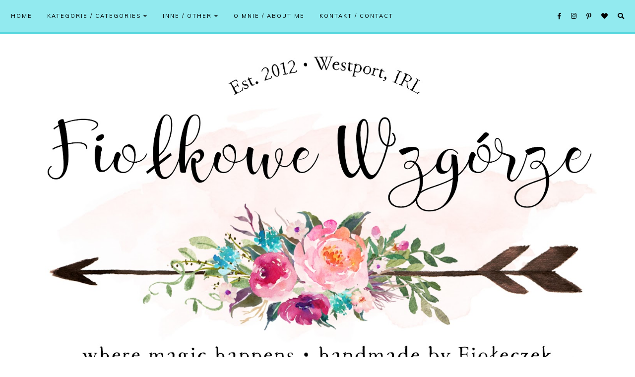

--- FILE ---
content_type: text/html; charset=UTF-8
request_url: https://www.fiolkowewzgorze.com/b/stats?style=BLACK_TRANSPARENT&timeRange=ALL_TIME&token=APq4FmBNt2TXdBTNUCbPmArrHVo79R_75ZMwx3yiOuvF7p449m0jkgaNGESn-5b7GT45yJZnI_OpinQZExP4uA3lEGAeytWXFQ
body_size: 45
content:
{"total":464842,"sparklineOptions":{"backgroundColor":{"fillOpacity":0.1,"fill":"#000000"},"series":[{"areaOpacity":0.3,"color":"#202020"}]},"sparklineData":[[0,30],[1,33],[2,50],[3,50],[4,32],[5,97],[6,31],[7,14],[8,39],[9,40],[10,15],[11,61],[12,33],[13,18],[14,25],[15,50],[16,12],[17,45],[18,36],[19,43],[20,53],[21,42],[22,26],[23,52],[24,30],[25,32],[26,41],[27,51],[28,35],[29,62]],"nextTickMs":900000}

--- FILE ---
content_type: text/html; charset=UTF-8
request_url: https://www.fiolkowewzgorze.com/2014/02/55.html
body_size: 67797
content:
<!DOCTYPE html>
<html class='v2' dir='ltr' xmlns='http://www.w3.org/1999/xhtml' xmlns:b='http://www.google.com/2005/gml/b' xmlns:data='http://www.google.com/2005/gml/data' xmlns:expr='http://www.google.com/2005/gml/expr'>
<link href='https://fonts.googleapis.com/css?family=Quicksand:400,500|DM+Serif+Display:400,400i|DM+Serif+Text:400,400i|Ibarra+Real+Nova:400,400i,600,600i|Inria+Serif:400,400i,700,700i|Libre+Caslon+Display|Unna:400,400i,700,700i|Cormorant+Garamond:400,400i,500,600,700|Cormorant+Infant:400,400i,500,500i|Judson:400,400i|Playfair+Display:400,400i,700,700i,900,900i|Oranienbaum|PT+Serif:400,400i|Unna:400,400i|Amiri:400,400i,700,700i|Forum:400|Baskervville:400,400i|Libre+Baskerville:400,400i,700|Kanit:300,400,500,600|Montserrat:300,400,500,600,700|Crimson+Text:400,400i,600,600i,700,700i|Muli:400,400i|Nunito:300,400,600,700|Overpass:400,600,700|Raleway:500,600,700|Source+Sans+Pro:300,400,600,700|Roboto' rel='stylesheet'/>
<link crossorigin='anonymous' href='https://use.fontawesome.com/releases/v5.0.13/css/all.css' integrity='sha384-DNOHZ68U8hZfKXOrtjWvjxusGo9WQnrNx2sqG0tfsghAvtVlRW3tvkXWZh58N9jp' rel='stylesheet'/>
<link href='https://cdnjs.cloudflare.com/ajax/libs/OwlCarousel2/2.2.1/assets/owl.carousel.min.css' rel='stylesheet'/>
<link href='https://cdnjs.cloudflare.com/ajax/libs/OwlCarousel2/2.2.1/assets/owl.theme.default.min.css' rel='stylesheet'/>
<link href='https://unpkg.com/aos@2.3.1/dist/aos.css' rel='stylesheet'/>
<link href='https://cdnjs.cloudflare.com/ajax/libs/animate.css/3.7.2/animate.min.css' rel='stylesheet'/>
<head>
<meta content='width=device-width, initial-scale=1' name='viewport'/>
<meta content='text/html; charset=UTF-8' http-equiv='Content-Type'/>
<!-- Chrome, Firefox OS and Opera -->
<meta content='#ffffff' name='theme-color'/>
<!-- Windows Phone -->
<meta content='#ffffff' name='msapplication-navbutton-color'/>
<meta content='blogger' name='generator'/>
<link href='https://www.fiolkowewzgorze.com/favicon.ico' rel='icon' type='image/x-icon'/>
<link href='https://www.fiolkowewzgorze.com/2014/02/55.html' rel='canonical'/>
<link rel="alternate" type="application/atom+xml" title="Fiołkowe Wzgórze - Atom" href="https://www.fiolkowewzgorze.com/feeds/posts/default" />
<link rel="alternate" type="application/rss+xml" title="Fiołkowe Wzgórze - RSS" href="https://www.fiolkowewzgorze.com/feeds/posts/default?alt=rss" />
<link rel="service.post" type="application/atom+xml" title="Fiołkowe Wzgórze - Atom" href="https://www.blogger.com/feeds/8519448918321414582/posts/default" />

<link rel="alternate" type="application/atom+xml" title="Fiołkowe Wzgórze - Atom" href="https://www.fiolkowewzgorze.com/feeds/6086106819929733068/comments/default" />
<!--Can't find substitution for tag [blog.ieCssRetrofitLinks]-->
<link href='https://blogger.googleusercontent.com/img/b/R29vZ2xl/AVvXsEgJLWOblsRR1K7FCM9JUdYqa7v2Tlr1-MJLOl4o7TaW41PI6HUdVxlMz-pIIs2Lh5YmZfj9rqm54rN5E54xSPAPCFnfmCnQEmpzJauxat6looYnxdc1ZCcM8Ao7gxstf0zbfUmf2bIcKCdj/s1600/nieb+notes2.png' rel='image_src'/>
<meta content='https://www.fiolkowewzgorze.com/2014/02/55.html' property='og:url'/>
<meta content='Fiołkowe Wzgórze' property='og:title'/>
<meta content='Scrapbooking, cardmaking, handmade, rękodzieło, craftowanie, ręcznie robione albumy, kartki, notesy, przepiśniki, zaproszenia' property='og:description'/>
<meta content='https://blogger.googleusercontent.com/img/b/R29vZ2xl/AVvXsEgJLWOblsRR1K7FCM9JUdYqa7v2Tlr1-MJLOl4o7TaW41PI6HUdVxlMz-pIIs2Lh5YmZfj9rqm54rN5E54xSPAPCFnfmCnQEmpzJauxat6looYnxdc1ZCcM8Ao7gxstf0zbfUmf2bIcKCdj/w1200-h630-p-k-no-nu/nieb+notes2.png' property='og:image'/>
<title>
 [Fiołkowe Wzgórze]</title>
<style id='page-skin-1' type='text/css'><!--
/*
-----------------------------------------------
EVELYN Template
Design: BRANDANDBLOGGER.pl
SKLEP PL: brandandblogger.shoplo.com
SHOP ON ETSY: etsy.com/shop/brandandblogger
----------------------------------------------- */
/*! normalize.css v3.0.1 | MIT License | git.io/normalize */html{font-family:sans-serif;-ms-text-size-adjust:100%;-webkit-text-size-adjust:100%}body{margin:0}article,aside,details,figcaption,figure,footer,header,hgroup,main,nav,section,summary{display:block}audio,canvas,progress,video{display:inline-block;vertical-align:baseline}audio:not([controls]){display:none;height:0}[hidden],template{display:none}a{background:transparent}a:active,a:hover{outline:0}abbr[title]{border-bottom:1px dotted}b,strong{font-weight:bold}dfn{font-style:italic}h1{font-size:2em;margin:.67em 0}mark{background:#ff0;color:#000}small{font-size:80%}sub,sup{font-size:75%;line-height:0;position:relative;vertical-align:baseline}sup{top:-0.5em}sub{bottom:-0.25em}img{border:0}svg:not(:root){overflow:hidden}figure{margin:1em 40px}hr{-moz-box-sizing:content-box;box-sizing:content-box;height:0}pre{overflow:auto}code,kbd,pre,samp{font-family:monospace,monospace;font-size:1em}button,input,optgroup,select,textarea{color:inherit;font:inherit;margin:0}button{overflow:visible}button,select{text-transform:none}button,html input[type="button"],input[type="reset"],input[type="submit"]{-webkit-appearance:button;cursor:pointer}button[disabled],html input[disabled]{cursor:default}button::-moz-focus-inner,input::-moz-focus-inner{border:0;padding:0}input{line-height:normal}input[type="checkbox"],input[type="radio"]{box-sizing:border-box;padding:0}input[type="number"]::-webkit-inner-spin-button,input[type="number"]::-webkit-outer-spin-button{height:auto}input[type="search"]{-webkit-appearance:textfield;-moz-box-sizing:content-box;-webkit-box-sizing:content-box;box-sizing:content-box}input[type="search"]::-webkit-search-cancel-button,input[type="search"]::-webkit-search-decoration{-webkit-appearance:none}fieldset{border:1px solid #c0c0c0;margin:0 2px;padding:.35em .625em .75em}legend{border:0;padding:0}textarea{overflow:auto}optgroup{font-weight:bold}table{border-collapse:collapse;border-spacing:0}td,th{padding:0}
-webkit-tap-highlight-color: transparent !important;
.page:focus, .page_body:focus, .centered:focus, .centered-bottom:focus, main:focus, #main:focus {
outline: 0 solid transparent !important;
}
.BlogArchive li{
margin:16px 0
}
.BlogArchive li:last-child{
margin-bottom:0
}
.Label li a{
display:inline-block
}
.BlogArchive .post-count::before,.Label .label-count::before{
content:'('
}
.BlogArchive .post-count::after,.Label .label-count::after{
content:')'
}
.collapsible{
-webkit-transition:height .3s cubic-bezier(.4,0,.2,1);
-o-transition:height .3s cubic-bezier(.4,0,.2,1);
-moz-transition:height .3s cubic-bezier(.4,0,.2,1);
transition:height .3s cubic-bezier(.4,0,.2,1)
}
.collapsible,.collapsible>summary{
display:block;
overflow:hidden
}
.collapsible>:not(summary){
display:none
}
.collapsible[open]>:not(summary){
display:block
}
.collapsible:focus,.collapsible>summary:focus{
outline:0
}
.collapsible>summary{
cursor:pointer;
display:block;
padding:0
}
.collapsible:focus>summary,.collapsible>summary:focus{
background-color:transparent
}
.collapsible>summary::-webkit-details-marker{
display:none
}
.collapsible-title{
-webkit-box-align:center;
-webkit-align-items:center;
-ms-flex-align:center;
-moz-box-align:center;
align-items:center;
display:-webkit-box;
display:-webkit-flex;
display:-ms-flexbox;
display:-moz-box;
display:flex
}
.collapsible-title .title{
-webkit-box-flex:1;
-webkit-flex:1 1 auto;
-ms-flex:1 1 auto;
-moz-box-flex:1;
flex:1 1 auto;
-webkit-box-ordinal-group:1;
-webkit-order:0;
-ms-flex-order:0;
-moz-box-ordinal-group:1;
order:0;
overflow:hidden;
-o-text-overflow:ellipsis;
text-overflow:ellipsis;
white-space:nowrap
}
.collapsible-title .chevron-down,.collapsible[open] .collapsible-title .chevron-up{
display:block
}
.collapsible-title .chevron-up,.collapsible[open] .collapsible-title .chevron-down{
display:none
}
.copyright1 a,.copyright1 a:link,.copyright1 a:visited,.copyright1 a:hover, .copyright1 span {
visibility: visible !important;
opacity: 1 !important;
display: inline !important;
}
.copyright-box, .copyright1 {
visibility: visible !important;
opacity: 1 !important;
display: inline-block !important;
}
.copyright1-1, .copyright1-2, .copyright1-3 {
visibility: visible !important;
opacity: 1 !important;
display: inline !important;
}
#Attribution1, #Navbar1 {display: none !important;
}
.quickedit,  .footer .widget .item-control,  .sidebar .widget .item-control,  .icon-action {display: none !important; }
#navbar, .sticky-menu, .searchbar, blockquote, .sidebar .follow-by-email-submit, .newsletter .FollowByEmail .follow-by-email-submit, .footer-columns .follow-by-email-submit {
-webkit-border-image: url(https://blogger.googleusercontent.com/img/b/R29vZ2xl/AVvXsEi5RxeaOQ3gqKIuMrFvpNtkz3HE6F_zztPSetDVhOilwPgoJBl4JKbm4y1zVk71NZH8h7VgxJ9hE2ZXq_gi3wvB5l97lPleIZFX7gohPQUu35jOwuBjQcC2SnBe2KAguZ94No94SXGEZ00/s1600/tex2-min.png) 1 round !important;
-moz-border-image: url(https://blogger.googleusercontent.com/img/b/R29vZ2xl/AVvXsEi5RxeaOQ3gqKIuMrFvpNtkz3HE6F_zztPSetDVhOilwPgoJBl4JKbm4y1zVk71NZH8h7VgxJ9hE2ZXq_gi3wvB5l97lPleIZFX7gohPQUu35jOwuBjQcC2SnBe2KAguZ94No94SXGEZ00/s1600/tex2-min.png) 1 round !important;
-o-border-image: url(https://blogger.googleusercontent.com/img/b/R29vZ2xl/AVvXsEi5RxeaOQ3gqKIuMrFvpNtkz3HE6F_zztPSetDVhOilwPgoJBl4JKbm4y1zVk71NZH8h7VgxJ9hE2ZXq_gi3wvB5l97lPleIZFX7gohPQUu35jOwuBjQcC2SnBe2KAguZ94No94SXGEZ00/s1600/tex2-min.png) 1 round !important;
border-image: url(https://blogger.googleusercontent.com/img/b/R29vZ2xl/AVvXsEi5RxeaOQ3gqKIuMrFvpNtkz3HE6F_zztPSetDVhOilwPgoJBl4JKbm4y1zVk71NZH8h7VgxJ9hE2ZXq_gi3wvB5l97lPleIZFX7gohPQUu35jOwuBjQcC2SnBe2KAguZ94No94SXGEZ00/s1600/tex2-min.png) 1 round !important;
}
.all-container {
width: 100%;
height: 100%;
overflow: hidden !important;
}
.feed-links, .thread-count {display:none !important;}
.share-buttons-box, .post-labels, .sidebar-1 {display:none;}
ul {
-webkit-padding-start: 0 !important;
-moz-padding-start: 0 !important;
padding-inline-start: 0 !important;
}
body {
min-width: 0;
max-width: 100vw;
width: 100%;
margin: 0 auto !important;
padding: 0 !important;
overflow-x: hidden !important;
background: #ffffff;
}
.all-container {
width: 100%;
height: 100%;
overflow: hidden !important;
}
.slider-section,
.header {
position: relative;
}
a,
a:link,
a:visited,
a:hover, .fas, .fab, .fas:hover, .fab:hover {
-webkit-transition: 0.3s ease-out;
-o-transition: 0.3s ease-out;
-moz-transition: 0.3s ease-out;
transition: 0.3s ease-out;
}
html {
-webkit-animation: wooop 3s ease-out 0s;
-moz-animation: wooop 3s ease-out 0s;
animation: wooop 3s ease-out 0s;
}
/* ############################# LOADING ############################# */
@-moz-keyframes wooop {
0% {
opacity: 0;
}
50% {
opacity: 0;
}
100% {
opacity: 1;
}
}
@keyframes wooop {
0% {
opacity: 0;
}
50% {
opacity: 0;
}
100% {
opacity: 1;
}
}
@-webkit-keyframes wooop {
from {
opacity: 0;
}
to {
opacity: 1;
}
}
.slider-section,
.header {
position: relative;
opacity: 0;
-webkit-animation: loading 1.2s ease-in-out 1s;
-moz-animation: loading 1.2s ease-in-out 1s;
animation: loading 1.2s ease-in-out 1s;
-moz-animation-fill-mode: forwards;
animation-fill-mode: forwards;
-webkit-animation-fill-mode: forwards;
}
/*.main {
-webkit-animation: loading2 1.5s ease-in-out 0.2s;
-moz-animation: loading2 1.5s ease-in-out 0.2s;
animation: loading2 1.5s ease-in-out 0.2s;
-moz-animation-fill-mode: forwards;
animation-fill-mode: forwards;
-webkit-animation-fill-mode: forwards;
}*/
@-moz-keyframes loading2 {
0% {
opacity: 0;
-moz-transform: translateY(10%);
transform: translateY(10%);
}
100% {
opacity: 1;
-moz-transform: translateY(0);
transform: translateY(0);
}
}
@keyframes loading2 {
0% {
opacity: 0;
-webkit-transform: translateY(10%);
-moz-transform: translateY(10%);
transform: translateY(10%);
}
100% {
opacity: 1;
-webkit-transform: translateY(0);
-moz-transform: translateY(0);
transform: translateY(0);
}
}
@-webkit-keyframes loading2 {
0% {
opacity: 0;
-webkit-transform: translateY(10%);
transform: translateY(10%);
}
100% {
opacity: 1;
-webkit-transform: translateY(0);
transform: translateY(0);
}
}
@-moz-keyframes ssslide {
0% {
opacity: 0;
}
100% {
opacity: 1;
}
}
@keyframes ssslide {
0% {
opacity: 0;
}
100% {
opacity: 1;
}
}
@-webkit-keyframes ssslide {
from {
opacity: 0;
}
to {
opacity: 1;
}
}
@-moz-keyframes loading {
0% {
opacity: 0;
-moz-transform: translateY(40%);
transform: translateY(40%);
}
100% {
opacity: 1;
-moz-transform: translateY(0);
transform: translateY(0);
}
}
@keyframes loading {
0% {
opacity: 0;
-webkit-transform: translateY(40%);
-moz-transform: translateY(40%);
transform: translateY(40%);
}
100% {
opacity: 1;
-webkit-transform: translateY(0);
-moz-transform: translateY(0);
transform: translateY(0);
}
}
@-webkit-keyframes loading {
0% {
opacity: 0;
-webkit-transform: translateY(40%);
transform: translateY(40%);
}
100% {
opacity: 1;
-webkit-transform: translateY(0);
transform: translateY(0);
}
}
[data-aos='anim1'] {
-webkit-transform: translateY(120px);
-moz-transform: translateY(120px);
-ms-transform: translateY(120px);
transform: translateY(120px);
opacity: 0;
-webkit-transition-property: opacity, -webkit-transform;
transition-property: opacity, -webkit-transform;
-o-transition-property: transform, opacity;
-moz-transition-property: transform, opacity, -moz-transform;
transition-property: transform, opacity;
transition-property: transform, opacity, -webkit-transform, -moz-transform;
}
[data-aos='anim1'].aos-animate {
-webkit-transform: translateY(0);
-moz-transform: translateY(0);
-ms-transform: translateY(0);
transform: translateY(0);
opacity: 1;
}
[data-aos='anim2'] {
-webkit-transform: translateY(80px);
-moz-transform: translateY(80px);
-ms-transform: translateY(80px);
transform: translateY(80px);
opacity: 0;
-webkit-transition-property: opacity, -webkit-transform;
transition-property: opacity, -webkit-transform;
-o-transition-property: transform, opacity;
-moz-transition-property: transform, opacity, -moz-transform;
transition-property: transform, opacity;
transition-property: transform, opacity, -webkit-transform, -moz-transform;
}
[data-aos='anim2'].aos-animate {
-webkit-transform: translateY(0);
-moz-transform: translateY(0);
-ms-transform: translateY(0);
transform: translateY(0);
opacity: 1;
}
[data-aos='anim3'] {
-webkit-transform: translateY(200px);
-moz-transform: translateY(200px);
-ms-transform: translateY(200px);
transform: translateY(200px);
opacity: 0;
-webkit-transition-property: opacity, -webkit-transform;
transition-property: opacity, -webkit-transform;
-o-transition-property: transform, opacity;
-moz-transition-property: transform, opacity, -moz-transform;
transition-property: transform, opacity;
transition-property: transform, opacity, -webkit-transform, -moz-transform;
}
[data-aos='anim3'].aos-animate {
-webkit-transform: translateY(0);
-moz-transform: translateY(0);
-ms-transform: translateY(0);
transform: translateY(0);
opacity: 1;
}
@-webkit-keyframes decoRotate {
0% {
-webkit-transform: translateY(5px) rotate(-15deg) scale(0.9);
-moz-transform: translateY(5px) rotate(-15deg) scale(0.9);
-ms-transform: translateY(5px) rotate(-15deg) scale(0.9);
transform: translateY(5px) rotate(-15deg) scale(0.9);
opacity: 1;
-webkit-transition-property: opacity, -webkit-transform;
transition-property: opacity, -webkit-transform;
-o-transition-property: transform, opacity;
-moz-transition-property: transform, opacity, -moz-transform;
transition-property: transform, opacity;
transition-property: transform, opacity, -webkit-transform, -moz-transform;
}
100% {
-webkit-transform: translateY(0) rotate(0deg) scale(1);
-moz-transform: translateY(0) rotate(0deg) scale(1);
-ms-transform: translateY(0) rotate(0deg) scale(1);
transform: translateY(0) rotate(0deg) scale(1);
opacity: 1;
-webkit-transition-property: opacity, -webkit-transform;
transition-property: opacity, -webkit-transform;
-o-transition-property: transform, opacity;
-moz-transition-property: transform, opacity, -moz-transform;
transition-property: transform, opacity;
transition-property: transform, opacity, -webkit-transform, -moz-transform;
}
}
@-moz-keyframes decoRotate {
0% {
-webkit-transform: translateY(5px) rotate(-15deg) scale(0.9);
-moz-transform: translateY(5px) rotate(-15deg) scale(0.9);
-ms-transform: translateY(5px) rotate(-15deg) scale(0.9);
transform: translateY(5px) rotate(-15deg) scale(0.9);
opacity: 1;
-webkit-transition-property: opacity, -webkit-transform;
transition-property: opacity, -webkit-transform;
-o-transition-property: transform, opacity;
-moz-transition-property: transform, opacity, -moz-transform;
transition-property: transform, opacity;
transition-property: transform, opacity, -webkit-transform, -moz-transform;
}
100% {
-webkit-transform: translateY(0) rotate(0deg) scale(1);
-moz-transform: translateY(0) rotate(0deg) scale(1);
-ms-transform: translateY(0) rotate(0deg) scale(1);
transform: translateY(0) rotate(0deg) scale(1);
}
}
@keyframes decoRotate {
0% {
-webkit-transform: translateY(5px) rotate(-15deg) scale(0.9);
-moz-transform: translateY(5px) rotate(-15deg) scale(0.9);
-ms-transform: translateY(5px) rotate(-15deg) scale(0.9);
transform: translateY(5px) rotate(-15deg) scale(0.9);
opacity: 1;
-webkit-transition-property: opacity, -webkit-transform;
transition-property: opacity, -webkit-transform;
-o-transition-property: transform, opacity;
-moz-transition-property: transform, opacity, -moz-transform;
transition-property: transform, opacity;
transition-property: transform, opacity, -webkit-transform, -moz-transform;
}
100% {
-webkit-transform: translateY(0) rotate(0deg) scale(1);
-moz-transform: translateY(0) rotate(0deg) scale(1);
-ms-transform: translateY(0) rotate(0deg) scale(1);
transform: translateY(0) rotate(0deg) scale(1);
}
}
/*.about {
z-index: 1;
animation: loading2 1s ease-in-out 2s;
}*/
/* ############################# DECO SECTION ############################# */
.decorative-section svg {
width: 450px;
height: 450px;
-o-object-fit:cover;
object-fit:cover;
}
.decorative-section {
position: absolute !important;
top: 0; width:100%;
margin:0 auto;
display: -webkit-box;
display: -webkit-flex;
display: -moz-box;
display: -ms-flexbox;
display: flex;
-webkit-box-pack:justify;
-webkit-justify-content:space-between;
-moz-box-pack:justify;
-ms-flex-pack:justify;
justify-content:space-between;
overflow:hidden !important;
z-index:0 !important;
display:none;
}
.search-popup .deco1, .about .deco1, .footer .deco1, blockquote .deco1, #footer-0 .PopularPosts .article:first-child .deco1, #footer-0 .PopularPosts .article:last-child .deco1, .contact-page .deco1 {
-webkit-animation: decoRotate ease-in-out 3s infinite alternate !important;
-moz-animation: decoRotate ease-in-out 3s infinite alternate !important;
animation: decoRotate ease-in-out 3s infinite alternate !important;
}
.deco1 {
position: relative;
stroke: transparent;
stroke-width: 0px;
stroke-linejoin: round;
position: relative;
top: -3px;
}
.search-popup-deco svg {
width: 380px;
height: 380px;
}
.search-popup-deco {
position: absolute !important;
top: 0; width:100%;
margin:0 auto;
display: -webkit-box;
display: -webkit-flex;
display: -moz-box;
display: -ms-flexbox;
display: flex;
-webkit-box-pack:center;
-webkit-justify-content:center;
-moz-box-pack:center;
-ms-flex-pack:center;
justify-content:center;
}
.search-popup-deco .deco1 g {
fill: #8bdee3;
}
@media screen and (max-width:999px) {
.search-popup-deco .deco1 {
left: -5%;
margin-top: -20%;
}
}
@media screen and (min-width: 1000px) and (max-width:1320px) {
.search-popup-deco .deco1 {
left: 5%;
margin-top: -10%;
}
}
@media screen and (min-width: 1321px) and (max-width:1500px) {
.search-popup-deco .deco1 {
left: 8% !important;
margin-top: -4%;
}
}
@media screen and (min-width:1501px) {
.search-popup-deco .deco1 {
left: 20%;
margin-top: -4%;
}
}
/* ############################# FORMS ############################# */
input:-webkit-autofill,
textarea:-webkit-autofill,
select:-webkit-autofill,
input:-moz-autofill,
textarea:-moz-autofill,
select:-moz-autofill,
input:-o-autofill,
textarea:-o-autofill,
select:-o-autofill,
input:-ms-autofill,
textarea:-ms-autofill,
select:-ms-autofill {
background: transparent !important;
border: 1px solid transparent !important;
}
input {
-webkit-tap-highlight-color: transparent !important;
-webkit-touch-callout: none !important;
-webkit-user-select: none !important;
-moz-user-select: none !important;
-ms-user-select: none !important;
user-select: none !important;
}
:focus {
outline: none !important;
}
input:-webkit-autofill {
box-shadow: 0 0 0 100vw #fff inset;
-webkit-box-shadow: 0 0 0 100vw #fff inset;
border: 1px solid transparent !important;
}
::-moz-selection {
background: #444444;
color: #ffffff;
}
::selection {
background: #444444;
color: #ffffff;
}
/* ############################# MAIN ################################## */
a:link,
a:visited,
a:hover {
text-decoration: none;
}
/* ---------------------------------------------------------------------- --------------------------------- CENTER ------------------------------ */
.main, .navbar, .header, .footer-big {
position: relative;
width: 100%;
display: -webkit-box;
display: -ms-flexbox;
display: -webkit-flex;
display: -moz-box;
display: flex;
-webkit-box-orient:vertical;
-webkit-box-direction:normal;
-webkit-flex-direction:column;
-moz-box-orient:vertical;
-moz-box-direction:normal;
-ms-flex-direction:column;
flex-direction:column;
-webkit-box-pack: center !important;
-ms-flex-pack: center !important;
-webkit-justify-content: center !important;
-moz-box-pack: center !important;
justify-content: center !important;
-webkit-align-content: center !important;
-ms-flex-line-pack: center !important;
align-content: center !important;
-webkit-box-align: center !important;
-webkit-align-items: center !important;
-moz-box-align: center !important;
-ms-flex-align: center !important;
align-items: center !important;
}
/* ############################# HEADER ################################# */
#Header1 h1.title a:visited, #Header1 h1.title a:link {
color:#000000 !important;
}
#Header1 img {
-o-object-fit:cover;
object-fit:cover;
width:100%;
max-width:1250px;
height:auto;
}
@media screen and (max-width: 991px) {
.header h1.title {
font-size:1em !important;
}
}
#Header1 {
padding: 5px 0 !important;
position: relative;
width: 100%;
text-align: center;
display: -webkit-box;
display: -ms-flexbox;
display: -webkit-flex;
display: -moz-box;
display: flex;
-webkit-box-pack: center;
-ms-flex-pack: center;
-webkit-justify-content: center;
-moz-box-pack: center;
justify-content: center;
-webkit-align-content: center;
-ms-flex-line-pack: center;
align-content: center;
-webkit-box-align: center;
-webkit-align-items: center;
-moz-box-align: center;
-ms-flex-align: center;
align-items: center;
text-align: center;
font: normal normal 40px DM Serif Display, sans-serif;
color: #000000;
}
#header {
position: relative;
padding: 0;
}
#header-inner a {
display: -webkit-box !important;
display: -webkit-flex !important;
display: -moz-box !important;
display: -ms-flexbox !important;
display: flex !important;
-webkit-box-pack: center;
-ms-flex-pack: center;
-webkit-justify-content: center;
-moz-box-pack: center;
justify-content: center;
-webkit-align-content: center;
-ms-flex-line-pack: center;
align-content: center;
-webkit-box-align: center;
-webkit-align-items: center;
-moz-box-align: center;
-ms-flex-align: center;
align-items: center;
}
#header-inner .description {
font: normal normal 24px Muli, sans-serif;
text-transform: uppercase;
letter-spacing: 2px;
margin: 10px 0 20px !important;
color: #000000;
}
.header-inner {
-webkit-background-size: cover;
background-size: cover;
padding-bottom: 0 !important;
margin-bottom: 0 !important;
}
/* ############################# NAVBAR ################################# */
.hidden{opacity:0;} .visible{opacity:1;}  #navbar { z-index:9 !important;}  .sticky-menu { position:fixed!important;left:0;top:0;width:100%;z-index:9999 !important;} @-moz-keyframes stickyanim { 0% {opacity: 0;}  100% {opacity: 1;} } @keyframes stickyanim { 0% {opacity: 0;}  100% {opacity: 1;} } @-webkit-keyframes stickyanim { from {opacity: 0;} to {opacity: 1;} } .sticky-menu { -webkit-animation: stickyanim 1s ease-out 0s;-moz-animation: stickyanim 1s ease-out 0s;animation: stickyanim 1s ease-out 0s;-moz-animation-fill-mode: forwards;animation-fill-mode: forwards;-webkit-animation-fill-mode: forwards;} #sub-menu li a::after {bottom:2px !important;}
#navbar {
position: relative;
width: 100%;
display: -webkit-box;
display: -ms-flexbox;
display: -webkit-flex;
display: -moz-box;
display: flex;
-webkit-box-pack: center;
-ms-flex-pack: center;
-webkit-justify-content: center;
-moz-box-pack: center;
justify-content: center;
background:#92eaef;
border-style: solid;
border-width: 4px;
border-top-width:0;
border-left-width:0;
border-right-width:0;
border-image-slice: 5;
}
.sticky-menu {
background-color:#92eaef !important;
border-style: solid;
border-width: 4px;
border-top-width:0;
border-left-width:0;
border-right-width:0;
border-image-slice: 10 !important;
-webkit-box-shadow: 0 5px 8px rgba(0,0,0,0.15);
box-shadow: 0 5px 8px rgba(0,0,0,0.15);
}
#navbar .HTML {
top: 0;
width: 100%;
position: relative;
display: -webkit-box;
display: -ms-flexbox;
display: -webkit-flex;
display: -moz-box;
display: flex;
-webkit-box-pack: center;
-ms-flex-pack: center;
-webkit-justify-content: center;
-moz-box-pack: center;
justify-content: center;
}
#navbar .HTML .widget-content {
width: 100%;
padding: 0;
padding-left:10px;
z-index: 2;
}
nav,
nav .container,
.navbar-1 {
width: 100%;
}
.top-outer {
padding: 0 12px;
-webkit-box-sizing: border-box;
-moz-box-sizing: border-box;
box-sizing: border-box;
}
.top-bar {
width: 100%;
display: -webkit-box;
display: -webkit-flex;
display: -moz-box;
display: -ms-flexbox;
display: flex;
position: relative;
-webkit-box-pack: justify;
-webkit-justify-content: space-between;
-moz-box-pack: justify;
-ms-flex-pack: justify;
justify-content: space-between;
}
.social-icons {
position: absolute;
right: 10px;
z-index: 999 !important;
display: -webkit-box;
display: -webkit-flex;
display: -moz-box;
display: -ms-flexbox;
display: flex;
-webkit-box-pack: justify;
-webkit-justify-content: space-between;
-moz-box-pack: justify;
-ms-flex-pack: justify;
justify-content: space-between;
-webkit-box-orient: horizontal;
-webkit-box-direction: normal;
-webkit-flex-direction: row;
-moz-box-orient: horizontal;
-moz-box-direction: normal;
-ms-flex-direction: row;
flex-direction: row;
-webkit-box-align:center;
-webkit-align-items:center;
-moz-box-align:center;
-ms-flex-align:center;
align-items:center;
padding:10px 0 10px 5px !important;
}
.fab {
font-family: Font Awesome\ 5 Brands !important;
}
.fa, .far, .fas {
font-family: Font Awesome\ 5 Free !important;
font-weight: 900 !important;
}
.top-bar .fab,
.top-bar .fas {
font: normal normal 13px Muli, sans-serif;
margin: 5px 10px;
color: #000000;
-webkit-transition: 0.6s ease-out;
-o-transition: 0.6s ease-out;
-moz-transition: 0.6s ease-out;
transition: 0.6s ease-out;
}
.top-bar .fab:hover,
.top-bar .fas:hover {
-webkit-transition: 0.3s ease-out;
-o-transition: 0.3s ease-out;
-moz-transition: 0.3s ease-out;
transition: 0.3s ease-out;
color: #57d7de;
}
@media screen and (max-width: 991px) {
#navbar .HTML .widget-content {
width: 100%;
padding: 8px 0;
}
.top-bar {
width: 92%;
}
.top-outer {
padding: 0;
}
}
/* ############################# SlickNav ################################# */
/*!  * SlickNav Responsive Mobile Menu v1.0.3  * (c) 2015 Josh Cope  * licensed under MIT  */
.slicknav_menu .fas {
display: none !important;
}
.slicknav_menu:after,
.slicknav_menu:before {
display: table;
content: " ";
}
.slicknav_btn,
.slicknav_nav .slicknav_item {
cursor: pointer;
}
.slicknav_menu,
.slicknav_menu * {
text-align: center;
}
.slicknav_nav {
margin-top: 3px !important;
padding: 0 10px 10px 10px !important;
}
.slicknav_nav,
.slicknav_nav ul {
padding: 0;
list-style: none;
overflow: hidden;
display: -webkit-box;
display: -ms-flexbox;
display: -webkit-flex;
display: -moz-box;
display: flex;
background: #faeef0;
-webkit-box-orient: vertical;
-webkit-box-direction: normal;
-ms-flex-direction: column;
-webkit-flex-direction: column;
-moz-box-orient: vertical;
-moz-box-direction: normal;
flex-direction: column;
}
.slicknav_icon {
position: relative;
display: -webkit-box;
display: -ms-flexbox;
display: -webkit-flex;
display: -moz-box;
display: flex;
-webkit-box-orient: vertical;
-webkit-box-direction: normal;
-ms-flex-direction: column;
-webkit-flex-direction: column;
-moz-box-orient: vertical;
-moz-box-direction: normal;
flex-direction: column;
}
.slicknav_btn {
position: relative;
display: -webkit-box;
display: -ms-flexbox;
display: -webkit-flex;
display: -moz-box;
display: flex;
-webkit-box-pack: flex-start;
-ms-flex-pack: flex-start;
-webkit-justify-content: flex-start;
-moz-box-pack: start;
justify-content: flex-start;
-webkit-box-orient: horizontal;
width: 25px;
-webkit-box-align: flex-start;
-ms-flex-align: flex-start;
-webkit-align-items: flex-start;
-moz-box-align: start;
align-items: flex-start;
padding-bottom: 5px;
left: 5px;
}
.slicknav_btn .slicknav_icon-bar + .slicknav_icon-bar {
margin-top: 4.5px;
}
.slicknav_menu {
display: -webkit-box;
display: -ms-flexbox;
display: -webkit-flex;
display: -moz-box;
display: flex;
-webkit-box-orient: horizontal;
-webkit-box-direction: normal;
-ms-flex-direction: row;
-webkit-flex-direction: row;
-moz-box-orient: horizontal;
-moz-box-direction: normal;
flex-direction: row;
z-index: 998 !important;
padding: 5px 0 !important;
width: 100%;
}
.slicknav_menu .slicknav_menutxt {
display: block;
font: normal normal 11px Muli, sans-serif;
text-transform: uppercase;
letter-spacing: 3px;
padding-left: 5px;
text-align: center !important;
color: #000000;
}
.slicknav_menu .slicknav_icon {
padding: 1px 2px 2px 2px;
display: -webkit-box;
display: -ms-flexbox;
display: -webkit-flex;
display: -moz-box;
display: flex;
-webkit-box-pack: center;
-ms-flex-pack: center;
-webkit-justify-content: center;
-moz-box-pack: center;
justify-content: center;
-webkit-box-orient: vertical;
-webkit-box-direction: normal;
-ms-flex-direction: column;
-webkit-flex-direction: column;
-moz-box-orient: vertical;
-moz-box-direction: normal;
flex-direction: column;
-webkit-box-align: space-between;
-ms-flex-align: space-between;
-webkit-align-items: space-between;
-moz-box-align: space-between;
align-items: space-between;
-ms-flex-line-pack: center;
-webkit-align-content: center;
align-content: center;
}
#main-menu li i {
color: #000000;
-webkit-transition: 0.3s ease-out;
-o-transition: 0.3s ease-out;
-moz-transition: 0.3s ease-out;
transition: 0.3s ease-out;
}
#main-menu li:hover i {
color: #57d7de;
-webkit-transition: 0.3s ease-out;
-o-transition: 0.3s ease-out;
-moz-transition: 0.3s ease-out;
transition: 0.3s ease-out;
}
.slicknav_btn .slicknav_menutxt:hover {
color: #57d7de !important;
-webkit-transition: 0.3s ease-out;
-o-transition: 0.3s ease-out;
-moz-transition: 0.3s ease-out;
transition: 0.3s ease-out;
}
.slicknav_btn:hover .slicknav_icon-bar {
color: #57d7de;
-webkit-transition: 0.3s ease-out;
-o-transition: 0.3s ease-out;
-moz-transition: 0.3s ease-out;
transition: 0.3s ease-out;
}
.slicknav_menu .slicknav_no-text {
margin: 0;
position: relative;
left: -10px;
}
.slicknav_menu > a {
width: 30px;
position: relative;
left: 15px;
}
.slicknav_menu .slicknav_icon-bar {
display: block;
width: 28px;
height: 2px;
-webkit-transition: 0.3s ease-out;
-o-transition: 0.3s ease-out;
-moz-transition: 0.3s ease-out;
transition: 0.3s ease-out;
}
.slicknav_menu:after {
clear: both;
}
.slicknav_nav li,
.slicknav_nav ul {
display: block;
text-align: center !important;
}
.slicknav_nav li {
padding-left: 2.8%;
margin: 0 0 0px 0 !important;
}
.slicknav_parrent ul li a {
font: normal normal 11px Muli, sans-serif !important;
}
.slicknav_nav .slicknav_arrow {
font-size: .8em;
margin: auto 0 auto .4em;
}
.slicknav_nav .slicknav_item a {
display: -webkit-box;
display: -ms-flexbox;
display: -webkit-flex;
display: -moz-box;
display: flex;
-webkit-box-orient: vertical;
-webkit-box-direction: normal;
-ms-flex-direction: column;
-webkit-flex-direction: column;
-moz-box-orient: vertical;
-moz-box-direction: normal;
flex-direction: column;
}
.slicknav_nav .slicknav_row,
.slicknav_nav a {
display: -webkit-box;
display: -ms-flexbox;
display: -webkit-flex;
display: -moz-box;
display: flex;
text-transform: uppercase;
font: normal normal 11px Muli, sans-serif !important;
letter-spacing: 2px;
text-align: center !important;
}
.slicknav_nav .slicknav_parent-link a {
display: block;
}
.slicknav_parent {
display: -webkit-box !important;
display: -webkit-flex !important;
display: -moz-box !important;
display: -ms-flexbox !important;
display: flex !important;
-webkit-box-pack: center !important;
-webkit-justify-content: center !important;
-moz-box-pack: center !important;
-ms-flex-pack: center !important;
justify-content: center !important;
-webkit-box-orient: vertical !important;
-webkit-box-direction: normal !important;
-webkit-flex-direction: column !important;
-moz-box-orient: vertical !important;
-moz-box-direction: normal !important;
-ms-flex-direction: column !important;
flex-direction: column !important;
-webkit-align-content: center !important;
-ms-flex-line-pack: center !important;
align-content: center !important;
-webkit-box-align: center !important;
-webkit-align-items: center !important;
-moz-box-align: center !important;
-ms-flex-align: center !important;
align-items: center !important;
}
.slicknav_item {
width: 100%;
text-align: left !important;
padding-left: 30px !important;
margin-left: 8px !important;
}
.slicknav_parent ul {
margin-bottom: 5px !important;
padding: 0 2px 5px 2px !important;
border-bottom: 1px solid #57d7de !important;
border-top: 1px solid transparent !important;
}
.slicknav_nav li a {
font: normal normal 11px Muli, sans-serif !important;
}
.slicknav_parent ul a {
font: normal normal 11px Muli, sans-serif !important;
}
#attach-menu-mobile {
display: -webkit-box;
display: -ms-flexbox;
display: -webkit-flex;
display: -moz-box;
display: flex;
-webkit-box-orient: vertical;
-webkit-box-direction: normal;
-ms-flex-direction: column;
-webkit-flex-direction: column;
-moz-box-orient: vertical;
-moz-box-direction: normal;
flex-direction: column;
}
.slicknav_menu {
*zoom: 1;
font-size: 16px;
padding: 0px;
display: -webkit-box;
display: -ms-flexbox;
display: -webkit-flex;
display: -moz-box;
display: flex;
}
.slicknav_menu .slicknav_icon-bar {
background-color: #000000;
}
.slicknav_btn {
margin: 2px 2px 2px;
text-decoration: none;
font-size: 16px;
}
.slicknav_nav {
clear: both;
color: #ffffff;
margin: 0;
z-index: 998 !important;
}
ul.slicknav_nav {
padding: 5px 0 10px 0 !important;
}
.slicknav_nav ul {
width: 94%;
-webkit-box-sizing: border-box;
-moz-box-sizing: border-box;
box-sizing: border-box;
margin: 2px 0;
display: -webkit-box;
display: -ms-flexbox;
display: -webkit-flex;
display: -moz-box;
display: flex;
padding: 5px 0 !important;
-webkit-box-orient: vertical;
-webkit-box-direction: normal;
-ms-flex-direction: column;
-webkit-flex-direction: column;
-moz-box-orient: vertical;
-moz-box-direction: normal;
flex-direction: column;
}
.slicknav_nav .slicknav_row ul {
display: -webkit-box;
display: -ms-flexbox;
display: -webkit-flex;
display: -moz-box;
display: flex;
-webkit-box-orient: vertical;
-webkit-box-direction: normal;
-ms-flex-direction: column;
-webkit-flex-direction: column;
-moz-box-orient: vertical;
-moz-box-direction: normal;
flex-direction: column;
}
.slicknav_nav .slicknav_row,
.slicknav_nav a {
padding: 6px 8px;
margin: 0 5px;
text-transform: uppercase;
font: normal normal 11px Muli, sans-serif;
letter-spacing: 2px;
text-align: center;
}
.slicknav_nav li:hover {
color: #57d7de;
-webkit-transition: 0.3s ease-out;
-o-transition: 0.3s ease-out;
-moz-transition: 0.3s ease-out;
transition: 0.3s ease-out;
}
.slicknav_nav a {
text-decoration: none;
color: #000000;
-webkit-transition: 0.3s ease-out;
-o-transition: 0.3s ease-out;
-moz-transition: 0.3s ease-out;
transition: 0.3s ease-out;
}
.slicknav_nav a:hover {
color: #57d7de;
-webkit-transition: 0.3s ease-out;
-o-transition: 0.3s ease-out;
-moz-transition: 0.3s ease-out;
transition: 0.3s ease-out;
}
.slicknav_nav .slicknav_txtnode {
margin-left: 15px;
}
.slicknav_nav .slicknav_item a,
.slicknav_nav .slicknav_parent-link a {
padding: 0;
margin: 0;
}
.slicknav_brand {
float: left;
font-size: 18px;
line-height: 30px;
padding: 7px 12px;
height: 44px;
}
.slicknav_menu {
display: block;
position: relative;
left: 0;
right: 0;
z-index: 998 !important;
}
.slicknav_nav {
width: 102% !important;
position: relative;
left: -3%;
-webkit-box-sizing: border-box !important;
-moz-box-sizing: border-box !important;
box-sizing: border-box !important;
}
.slicknav_btn {
margin-top: 5px;
}
@media screen and (max-width: 467px) {
.header-outer {
padding: 10px 0 0 0;
}
.tabs-outer {
margin-top: -20px;
}
.top-outer {
display: -webkit-box;
display: -webkit-flex;
display: -moz-box;
display: -ms-flexbox;
display: flex;
width: 100%;
-webkit-box-pack: center;
-webkit-justify-content: center;
-moz-box-pack: center;
-ms-flex-pack: center;
justify-content: center;
}
#Header1 img {
max-width: 85%;
width: 85%;
margin: 10px 0;
height: auto;
-webkit-background-size: cover !important;
background-size: cover !important;
}
.header-inner .description {
position: relative;
left: 30vw;
top: -35px;
max-width: 50vw;
width: 50vw;
text-align: left;
font-size: 9px;
}
.social-icons .fab,
.social-icons .fas {
font-size: 13px !important;
margin: 3px 8px 5px 8px;
}
.social-icons {
right: -10px;
padding-left: 5px;
margin-left: 5px;
display: -webkit-box;
display: -webkit-flex;
display: -moz-box;
display: -ms-flexbox;
display: flex;
}
#attach-menu-mobile {
width: 97vw;
position: relative;
left: -15px;
}
}
@media screen and (min-width: 468px) and (max-width:991px) {
.tabs-outer {
margin-top: -20px;
}
.social-icons {
right: 0;
top:-2px;
display: -webkit-box;
display: -webkit-flex;
display: -moz-box;
display: -ms-flexbox;
display: flex;
}
.top-outer {
display: -webkit-box;
display: -webkit-flex;
display: -moz-box;
display: -ms-flexbox;
display: flex;
width: 100%;
-webkit-box-pack: center;
-webkit-justify-content: center;
-moz-box-pack: center;
-ms-flex-pack: center;
justify-content: center;
}
.top-bar {
width: 92%;
}
#attach-menu-mobile {
width: 97vw;
position: relative;
left: -15px;
}
}
@media screen and (max-width: 991px) {
.slicknav_menu {
display: -webkit-box !important;
display: -ms-flexbox !important;
display: -webkit-flex !important;
display: -moz-box !important;
display: flex !important;
-webkit-box-orient: vertical;
-webkit-box-direction: normal;
-ms-flex-direction: column;
-webkit-flex-direction: column;
-moz-box-orient: vertical;
-moz-box-direction: normal;
flex-direction: column;
-webkit-box-pack: flex-start;
-ms-flex-pack: flex-start;
-webkit-justify-content: flex-start;
-moz-box-pack: start;
justify-content: flex-start;
}
.main-menu-content #main-menu {
display: none !important;
}
}
@media screen and (min-width: 992px) {
.slicknav_menu {
display: none !important;
}
.top-outer {
display: -webkit-box;
display: -webkit-flex;
display: -moz-box;
display: -ms-flexbox;
display: flex;
width: 100%;
-webkit-box-pack: center;
-webkit-justify-content: center;
-moz-box-pack: center;
-ms-flex-pack: center;
justify-content: center;
}
.top-bar {
width: 100%;
}
nav {
display: -webkit-box;
display: -webkit-flex;
display: -moz-box;
display: -ms-flexbox;
display: flex;
-webkit-box-flex: 1;
-webkit-flex-grow: 1;
-moz-box-flex: 1;
-ms-flex-positive: 1;
flex-grow: 1;
-webkit-box-pack: start;
-webkit-justify-content: flex-start;
-moz-box-pack: start;
-ms-flex-pack: start;
justify-content: flex-start;
padding: 20px 0 !important;
}
nav .container,
.navbar-1 {
display: -webkit-box;
display: -webkit-flex;
display: -moz-box;
display: -ms-flexbox;
display: flex;
-webkit-box-pack: start !important;
-webkit-justify-content: flex-start !important;
-moz-box-pack: start !important;
-ms-flex-pack: start !important;
justify-content: flex-start !important;
-webkit-align-content: center !important;
-ms-flex-line-pack: center !important;
align-content: center !important;
}
.social-icons {
position: relative;
width: auto;
top: 0;
right: 0;
}
.main-menu-content {
width: 100%;
max-width: 100%;
padding: 5px 0;
display: -webkit-box;
display: -webkit-flex;
display: -moz-box;
display: -ms-flexbox;
display: flex;
-webkit-box-orient: vertical;
-webkit-box-direction: normal;
-webkit-flex-direction: column;
-moz-box-orient: vertical;
-moz-box-direction: normal;
-ms-flex-direction: column;
flex-direction: column;
-webkit-align-content: center;
-ms-flex-line-pack: center;
align-content: center;
-webkit-box-pack: center;
-webkit-justify-content: center;
-moz-box-pack: center;
-ms-flex-pack: center;
justify-content: center;
line-height: 1 !important;
}
#main-menu {
padding-bottom: 1px;
margin: 0;
}
.navbar {
margin: 0 auto;
height: auto !important;
}
.main-menu-content a:link,
.main-menu-content a:visited {
position: relative;
text-align: center;
margin: 0 auto !important;
color: #000000;
}
.main-menu-content a:hover {
color: #57d7de;
}
}
.main-menu-content #main-menu {
text-transform: uppercase;
font: normal normal 11px Muli, sans-serif;
letter-spacing: 2px;
text-align: center !important;
display: -webkit-box;
display: -webkit-flex;
display: -moz-box;
display: -ms-flexbox;
display: flex;
-webkit-box-pack: start !important;
-webkit-justify-content: flex-start !important;
-moz-box-pack: start !important;
-ms-flex-pack: start !important;
justify-content: flex-start !important;
-webkit-align-content: center !important;
-ms-flex-line-pack: center !important;
align-content: center !important;
-webkit-box-align: center !important;
-webkit-align-items: center !important;
-moz-box-align: center !important;
-ms-flex-align: center !important;
align-items: center !important;
}
.main-menu-content #main-menu li #sub-menu li {
padding: 0 !important;
}
.main-menu-content #main-menu li #sub-menu li:first-child {
padding: 0 !important;
}
#main-menu li .fas {
margin: 0 !important;
font-size: inherit !important;
}
#sub-menu {
position: absolute;
-webkit-transition: 0.3s ease-out;
-o-transition: 0.3s ease-out;
-moz-transition: 0.3s ease-out;
transition: 0.3s ease-out;
transition-delay: 0.2s;
-webkit-transition-delay: 0.2s;
-o-transition-delay: 0.2s;
-ms-transition-delay: 0.2s;
-moz-transition-delay: 0.2s;
visibility: hidden;
opacity: 0;
padding: 10px !important;
display: -webkit-box;
display: -ms-flexbox;
display: -webkit-flex;
display: -moz-box;
display: flex;
-webkit-box-pack: center;
-ms-flex-pack: center;
-webkit-justify-content: center;
-moz-box-pack: center;
justify-content: center;
-webkit-box-orient: vertical;
-webkit-box-direction: normal;
-ms-flex-direction: column;
-webkit-flex-direction: column;
-moz-box-orient: vertical;
-moz-box-direction: normal;
flex-direction: column;
border: 1px solid #57d7de;
background: #e7fdfe;
margin-top: 30px !important;
min-width: 130px !important;
width: auto !important;
display: block !important;
-webkit-box-sizing: border-box !important;
-moz-box-sizing: border-box !important;
box-sizing: border-box !important;
max-width: 240px !important;
z-index:5;
}
#sub-menu::after {
content:'';
position:absolute;
top:-8px;
left:1px;
width:15px;height:15px;
background-image: -webkit-linear-gradient(45deg, #57d7de 50%, transparent 50%);
background-image: -moz-linear-gradient(45deg, #57d7de 50%, transparent 50%);
background-image: -o-linear-gradient(45deg, #57d7de 50%, transparent 50%);
background-image: linear-gradient(45deg, #57d7de 50%, transparent 50%);
transform:rotate(135deg);
}
#main-menu li:hover #sub-menu {
-webkit-transition: 0.3s ease-out;
-o-transition: 0.3s ease-out;
-moz-transition: 0.3s ease-out;
transition: 0.3s ease-out;
overflow: visible;
visibility: visible;
opacity: 1;
margin-top: 20px !important;
width: auto !important;
}
#sub-menu li a:link,
#sub-menu li a:visited {
display: block;
padding: 10px;
text-align: left !important;
margin: 0 !important;
color:#000000 !important;
}
#sub-menu li a:hover {
color:#57d7de !important;
}
}
@media screen and (min-width: 1200px) {
.top-outer {
position: relative;
display: -webkit-box;
display: -webkit-flex;
display: -moz-box;
display: -ms-flexbox;
display: flex;
width: 100%;
-webkit-box-pack: center !important;
-webkit-justify-content: center !important;
-moz-box-pack: center !important;
-ms-flex-pack: center !important;
justify-content: center !important;
}
.top-bar {
max-width: 1250px;
display: -webkit-box;
display: -webkit-flex;
display: -moz-box;
display: -ms-flexbox;
display: flex;
-webkit-box-pack: justify !important;
-webkit-justify-content: space-between !important;
-moz-box-pack: justify !important;
-ms-flex-pack: justify !important;
justify-content: space-between !important;
}
}
@media screen and (min-width: 992px) and (max-width:1050px) {
.main-menu-content #main-menu li {
padding: 0 10px;
letter-spacing:1.5px !important;
}
.main-menu-content #main-menu li:first-child {
padding: 0 10px 0 0 !important;
}
}
@media screen and (min-width:1050px) {
.main-menu-content #main-menu li {
padding: 0 15px;
}
.main-menu-content #main-menu li:first-child {
padding: 0 15px 0 0 !important;
}
}
.main-menu-content ul,
#main-menu ul {
list-style: none !important;
}
/* ############################# SEARCH POP-UP ################################# */
#navbar {z-index:9 !important;}
.b-modal.__b-popup1__ {
background: #ffffff !important;
}
#element_to_pop_up {
display: none;
height: auto !important;
}
.search-title, .close-button, .search-form {
z-index:2 !important;
}
.search-popup-deco {
z-index:0;
}
.search-popup-outer {
position: fixed;
top: 0;
left: 0;
right: 0;
bottom: 0;
display: -webkit-box;
display: -webkit-flex;
display: -moz-box;
display: -ms-flexbox;
display: flex;
-webkit-box-orient: vertical;
-webkit-box-direction: normal;
-webkit-flex-direction: column;
-moz-box-orient: vertical;
-moz-box-direction: normal;
-ms-flex-direction: column;
flex-direction: column;
-webkit-box-pack: center;
-webkit-justify-content: center;
-moz-box-pack: center;
-ms-flex-pack: center;
justify-content: center;
-webkit-align-content: center;
-ms-flex-line-pack: center;
align-content: center;
}
.search-popup {
position: relative;
background: transparent;
display: -webkit-box;
display: -webkit-flex;
display: -moz-box;
display: -ms-flexbox;
display: flex;
-webkit-box-orient: vertical;
-webkit-box-direction: normal;
-webkit-flex-direction: column;
-moz-box-orient: vertical;
-moz-box-direction: normal;
-ms-flex-direction: column;
flex-direction: column;
-webkit-box-pack: center;
-webkit-justify-content: center;
-moz-box-pack: center;
-ms-flex-pack: center;
justify-content: center;
-webkit-box-align: center !important;
-webkit-align-items: center !important;
-moz-box-align: center !important;
-ms-flex-align: center !important;
align-items: center !important;
-webkit-align-content: center !important;
-ms-flex-line-pack: center !important;
align-content: center !important;
-webkit-align-self: center;
-ms-flex-item-align: center;
align-self: center;
-webkit-box-sizing: border-box;
-moz-box-sizing: border-box;
box-sizing: border-box;
padding: 20px;
border: 2px solid transparent;
width: 100%;
}
.search-popup-inner {
position: relative;
max-width: 800px;
background: #92eaef;
display: -webkit-box;
display: -webkit-flex;
display: -moz-box;
display: -ms-flexbox;
display: flex;
-webkit-box-orient: vertical;
-webkit-box-direction: normal;
-webkit-flex-direction: column;
-moz-box-orient: vertical;
-moz-box-direction: normal;
-ms-flex-direction: column;
flex-direction: column;
-webkit-box-pack: center;
-webkit-justify-content: center;
-moz-box-pack: center;
-ms-flex-pack: center;
justify-content: center;
-webkit-box-align: center !important;
-webkit-align-items: center !important;
-moz-box-align: center !important;
-ms-flex-align: center !important;
align-items: center !important;
-webkit-align-content: center !important;
-ms-flex-line-pack: center !important;
align-content: center !important;
-webkit-align-self: center;
-ms-flex-item-align: center;
align-self: center;
-webkit-box-sizing: border-box;
-moz-box-sizing: border-box;
box-sizing: border-box;
padding: 20px 10px 20px 10px;
width: 100%;
-webkit-box-shadow:inset 0 150px 0 #ffffff, 0 5px 10px 10px rgba(0,0,0,0.03);
box-shadow:inset 0 150px 0 #ffffff, 0 5px 10px 10px rgba(0,0,0,0.03);
}
@media screen and (max-width:600px) {
.search-popup-inner {
-webkit-box-shadow:inset 0 160px 0 #ffffff, 0 5px 10px 10px rgba(0,0,0,0.03);
box-shadow:inset 0 160px 0 #ffffff, 0 5px 10px 10px rgba(0,0,0,0.03);
}
}
.search-popup-inner::after {
content: '';
position: absolute;
top: -20px;
left: -20px;
right: 0;
height: 150px;
width:100px;
z-index:-1;
-webkit-box-sizing: border-box;
-moz-box-sizing: border-box;
box-sizing: border-box;
border: 2px solid #57d7de;
}
.search-popup-inner::before{
content: '';
position: absolute;
bottom: -20px;
right: -20px;
height: 100px;
width:200px;
z-index:-1;
background: #8bdee3;
-webkit-box-sizing: border-box;
-moz-box-sizing: border-box;
box-sizing: border-box;
}
.search-title-main-outer {
display:-webkit-box;
display:-webkit-flex;
display:-moz-box;
display:-ms-flexbox;
display:flex;
position:relative;width:100%;
-webkit-box-pack:center;
-webkit-justify-content:center;
-moz-box-pack:center;
-ms-flex-pack:center;
justify-content:center;
background: transparent;
padding: 20px 10px 10px 10px;
-webkit-box-sizing:border-box;
-moz-box-sizing:border-box;
box-sizing:border-box;
}
.search-title-main {
font: normal normal 24px Muli, sans-serif;
color: #000000;
text-align: center;
margin: 60px 0 10px 0;
text-transform: uppercase;
letter-spacing: 5px;z-index:1;
}
.search-title {
font: normal normal 36px DM Serif Display, sans-serif;
color: #57d7de;
text-align: center;
margin: 10px 0 10px 0;
letter-spacing:2px;
}
.searchbox {
position: relative;
width: auto;
height: auto;
}
#my-button {
position: relative;
z-index: 2;
cursor: pointer;
padding: 0px;
background: transparent;
-webkit-transition: 0.3s ease-out;
-o-transition: 0.3s ease-out;
-moz-transition: 0.3s ease-out;
transition: 0.3s ease-out;
outline: none;
border: none;
}
#my-button span {
display: inline-block;
position: relative;
}
#my-button i {
color: #000000;
-webkit-transition: 0.3s ease-out;
-o-transition: 0.3s ease-out;
-moz-transition: 0.3s ease-out;
transition: 0.3s ease-out;
}
#my-button:hover i {
color: #57d7de !important;
-webkit-transition: 0.3s ease-out;
-o-transition: 0.3s ease-out;
-moz-transition: 0.3s ease-out;
transition: 0.3s ease-out;
}
.search-button {
position: relative;
z-index: 2;
height: 47px;
cursor: pointer;
padding: 0px;
background: transparent;
-webkit-transition: 0.3s ease-out;
-o-transition: 0.3s ease-out;
-moz-transition: 0.3s ease-out;
transition: 0.3s ease-out;
outline: none;
border: none;
float: right;
display: block;
width: 18%;
min-width: 30px;
max-width: 50px;
}
.search-button:hover {
background: transparent !important;
-webkit-transition: 0.3s ease-out;
-o-transition: 0.3s ease-out;
-moz-transition: 0.3s ease-out;
transition: 0.3s ease-out;
}
.search-button span {
display: inline-block;
position: relative;
text-align:right;
}
.search-button i {
color: #000000;
-webkit-transition: 0.3s ease-out;
-o-transition: 0.3s ease-out;
-moz-transition: 0.3s ease-out;
transition: 0.3s ease-out;
}
.search-button:hover i {
color: #57d7de !important;
-webkit-transition: 0.3s ease-out;
-o-transition: 0.3s ease-out;
-moz-transition: 0.3s ease-out;
transition: 0.3s ease-out;
}
.close-button {
position: absolute;
top: 40px;
display: -webkit-box;
display: -webkit-flex;
display: -moz-box;
display: -ms-flexbox;
display: flex;
-webkit-box-pack: center;
-webkit-justify-content: center;
-moz-box-pack: center;
-ms-flex-pack: center;
justify-content: center;
-webkit-box-align: center;
-webkit-align-items: center;
-moz-box-align: center;
-ms-flex-align: center;
align-items: center;
margin-right: auto !important;
margin-left: auto !important;
cursor: pointer;
background: transparent;
width: 30px;
height: 30px;
}
.exit-button::after {
content: '';
position: absolute;
left: -6px;
width: 40px;
height: 2px;
background: #000000;
-webkit-transform: rotate(45deg);
-moz-transform: rotate(45deg);
-ms-transform: rotate(45deg);
transform: rotate(45deg);
-webkit-transition: 0.3s ease-out;
-o-transition: 0.3s ease-out;
-moz-transition: 0.3s ease-out;
transition: 0.3s ease-out;
}
.exit-button::before {
content: '';
position: absolute;
left: -6px;
width: 40px;
height: 2px;
background: #000000;
-webkit-transform: rotate(-45deg);
-moz-transform: rotate(-45deg);
-ms-transform: rotate(-45deg);
transform: rotate(-45deg);
-webkit-transition: 0.3s ease-out;
-o-transition: 0.3s ease-out;
-moz-transition: 0.3s ease-out;
transition: 0.3s ease-out;
}
.close-button:hover .exit-button::after,
.close-button:hover .exit-button::before {
-webkit-transition: 0.3s ease-out;
-o-transition: 0.3s ease-out;
-moz-transition: 0.3s ease-out;
transition: 0.3s ease-out;
background: #57d7de;
}
.searchbar,
.search-form {
display: -webkit-box;
display: -webkit-flex;
display: -moz-box;
display: -ms-flexbox;
display: flex;
}
.search-form {
-webkit-box-orient: vertical;
-webkit-box-direction: normal;
-webkit-flex-direction: column;
-moz-box-orient: vertical;
-moz-box-direction: normal;
-ms-flex-direction: column;
flex-direction: column;
-webkit-box-align: center !important;
-webkit-align-items: center !important;
-moz-box-align: center !important;
-ms-flex-align: center !important;
align-items: center !important;
-webkit-box-pack: center !important;
-webkit-justify-content: center !important;
-moz-box-pack: center !important;
-ms-flex-pack: center !important;
justify-content: center !important;
width: 100%;
position: relative;
}
.searchbar {
width: 80%;
position: relative;
-webkit-box-orient: horizontal;
-webkit-box-direction: normal;
-webkit-flex-direction: row;
-moz-box-orient: horizontal;
-moz-box-direction: normal;
-ms-flex-direction: row;
flex-direction: row;
-webkit-align-content: center;
-ms-flex-line-pack: center;
align-content: center;
-webkit-box-pack: center;
-webkit-justify-content: center;
-moz-box-pack: center;
-ms-flex-pack: center;
justify-content: center;
border-style: solid;
border-width: 5px;
border-top-width:0;
border-left-width:0;
border-right-width:0;
border-image-slice: 1;
}
.search-i {
display: block;
width: 90%;
background: transparent;
font: normal normal 10px Muli, sans-serif;
color: #000000 !important;
text-transform: uppercase;
letter-spacing: 2px;
padding: 15px 10px;
border: 0 solid transparent !important;
}
@media screen and (max-width:991px) {
.searchbar {
width: 90%;
}
.search-title {
font-size: 1.6em;
}
.search-title-main {
font-size: 1.4em;
}
.search-popup {
width: 92%;
}
}
/* ############################# POSTS SLIDER ################################# */
.slider {
width:100%;
display:-webkit-box;
display:-webkit-flex;
display:-moz-box;
display:-ms-flexbox;
display:flex;
-webkit-box-pack:center;
-webkit-justify-content:center;
-moz-box-pack:center;
-ms-flex-pack:center;
justify-content:center;
}
.owl-carousel {
display: none;
z-index: unset !important;
}
.no-js .owl-carousel {
display: block;
}
.posts-slider .owl-carousel .owl-theme .owl-loaded {
display: block;
}
.posts-slider,
.owl-carousel,
.owl-theme,
.owl-loaded,
.owl-drag {
margin: 0 !important;
padding: 0 !important;
height: auto !important;
width: 100%;
}
.slider .HTML {
width: 100%;
position: relative;
height: auto;
margin: 0 !important;
-webkit-box-pack:center;
-webkit-justify-content:center;
-moz-box-pack:center;
-ms-flex-pack:center;
justify-content:center;
display:-webkit-box;
display:-webkit-flex;
display:-moz-box;
display:-ms-flexbox;
display:flex;
}
.slider .HTML .widget-content {
display: -webkit-box !important;
display: -webkit-flex !important;
display: -moz-box !important;
display: -ms-flexbox !important;
display: flex !important;
-webkit-box-pack:start;
-webkit-justify-content:flex-start;
-moz-box-pack:start;
-ms-flex-pack:start;
justify-content:flex-start;
z-index:3 !important;
width:100%;
}
.posts-slider {
height: auto !important;
width: 92%;
max-width: 1600px;
position: relative !important;
display: -webkit-box !important;
display: -webkit-flex !important;
display: -moz-box !important;
display: -ms-flexbox !important;
display: flex !important;
-webkit-justify-content: space-around;
-ms-flex-pack: distribute;
justify-content: space-around;
-webkit-align-content: space-around;
-ms-flex-line-pack: distribute;
align-content: space-around;
-webkit-box-align: center;
-webkit-align-items: center;
-moz-box-align: center;
-ms-flex-align: center;
align-items: center;
text-align: center;
}
.owl-dots {
display: none;
}
.owl-nav {
margin: 0 auto;
position: absolute !important;
right:-50px;
display: -webkit-box;
display: -webkit-flex;
display: -moz-box;
display: -ms-flexbox;
display: flex;
padding: 0;
width:200px;height:140px;
-webkit-box-sizing: border-box !important;
-moz-box-sizing: border-box !important;
box-sizing: border-box !important;
-webkit-box-pack: center;
-webkit-justify-content: center;
-moz-box-pack: center;
-ms-flex-pack: center;
justify-content: center;
-webkit-align-content: center;
-ms-flex-line-pack: center;
align-content: center;
-webkit-box-align: center;
-webkit-align-items: center;
-moz-box-align: center;
-ms-flex-align: center;
align-items: center;
z-index:8 !important;
background: #d9fdff;
border:20px solid #ffffff;
-webkit-box-shadow: 0 5px 10px 10px rgba(0,0,0,0.03);
box-shadow: 0 5px 10px 10px rgba(0,0,0,0.03);
}
.posts-slider::after {
content:'';position:absolute;
top:-50px;right:-150px;
width:200px;
height:350px;
z-index:1 !important;
border:2px solid #57d7de;
background:transparent;
}
.owl-prev,
.owl-next {
padding: 20px;
min-width: 13px;
-webkit-transition: 0.3s ease-out;
-moz-transition: 0.3s ease-out;
-o-transition: 0.3s ease-out;
transition: 0.3s ease-out;
background: transparent !important;
}
.owl-prev i,
.owl-next i {
font-size: 50px !important;
color: #000000;
-webkit-transition: 0.3s ease-out;
-moz-transition: 0.3s ease-out;
-o-transition: 0.3s ease-out;
transition: 0.3s ease-out;
}
.owl-prev:hover,
.owl-next:hover {
-webkit-transition: 0.3s ease-out;
-moz-transition: 0.3s ease-out;
-o-transition: 0.3s ease-out;
transition: 0.3s ease-out;
color: #57d7de;
}
.owl-prev:hover i,
.owl-next:hover i {
color: #57d7de;
-webkit-transition: 0.3s ease-out;
-moz-transition: 0.3s ease-out;
-o-transition: 0.3s ease-out;
transition: 0.3s ease-out;
}
.posts-slider:hover .owl-prev,
.posts-slider:hover .owl-next {
opacity: 1;
-webkit-transition: 0.3s ease-out;
-moz-transition: 0.3s ease-out;
-o-transition: 0.3s ease-out;
transition: 0.3s ease-out;
}
.slider-item {
position: relative !important;
width: 100% !important;
height: 630px;
display: -webkit-box;
display: -webkit-flex;
display: -moz-box;
display: -ms-flexbox;
display: flex;
overflow: hidden;
-webkit-box-pack: center;
-webkit-justify-content: center;
-moz-box-pack: center;
-ms-flex-pack: center;
justify-content: center;
-webkit-box-align: center;
-webkit-align-items: center;
-moz-box-align: center;
-ms-flex-align: center;
align-items: center;
font: normal normal 13px Muli, sans-serif !important;
letter-spacing: 1.5px;
line-height:1.8 !important;
color: #222222 !important;
-webkit-box-sizing:border-box;
-moz-box-sizing:border-box;
box-sizing:border-box;
}
.slider-postimg {
position: absolute;
left: 0;
width: 100%;
display: -webkit-box;
display: -webkit-flex;
display: -moz-box;
display: -ms-flexbox;
display: flex;
-webkit-align-content: center;
-ms-flex-line-pack: center;
align-content: center;
-webkit-box-pack: center;
-webkit-justify-content: center;
-moz-box-pack: center;
-ms-flex-pack: center;
justify-content: center;
-webkit-box-orient: vertical;
-webkit-box-direction: normal;
-webkit-flex-direction: column;
-moz-box-orient: vertical;
-moz-box-direction: normal;
-ms-flex-direction: column;
flex-direction: column;
text-align: center;
-o-object-fit: cover !important;
object-fit: cover !important;
-webkit-background-size: cover !important;
background-size: cover !important;
}
.slider-postimg img {
height: auto;
width: 100% !important;
opacity: 1;
-webkit-transition: 0.3s ease-out;
-moz-transition: 0.3s ease-out;
-o-transition: 0.3s ease-out;
transition: 0.3s ease-out;
}
.slider-postmore {
padding: 15px 0;
-webkit-transition: 0.3s ease-out;
-moz-transition: 0.3s ease-out;
-o-transition: 0.3s ease-out;
transition: 0.3s ease-out;
position: absolute;
z-index: 5 !important;
right:25px;
bottom:50px;
opacity:0;
}
.slider-postmore a .fas {
-webkit-transition: 0.3s ease-out;
-moz-transition: 0.3s ease-out;
-o-transition: 0.3s ease-out;
transition: 0.3s ease-out;
color: #000000;
}
.slider-postmore a:hover .fas {
-webkit-transition: 0.3s ease-out;
-moz-transition: 0.3s ease-out;
-o-transition: 0.3s ease-out;
transition: 0.3s ease-out;
color: #8bdee3;
}
.slider-postmore a:link,
.slider-postmore a:visited {
text-transform: uppercase;
font: normal normal 11px Muli, sans-serif !important;
letter-spacing: 2px;
display: inline;
padding: 12px 10px;
color: #000000;
background: transparent;
border:2px solid #57d7de;
-webkit-box-shadow: inset 10px 0 0 transparent;
box-shadow: inset 10px 0 0 transparent;
}
.slider-postmore a:hover {
border:2px solid #222222;
color: #8bdee3;
-webkit-box-shadow: inset 150px 0 0 #222222;
box-shadow: inset 150px 0 0 #222222;
}
.owl-item {
display: -webkit-box;
display: -webkit-flex;
display: -moz-box;
display: -ms-flexbox;
display: flex;
-webkit-box-align: center !important;
-webkit-align-items: center !important;
-moz-box-align: center !important;
-ms-flex-align: center !important;
align-items: center !important;
-webkit-box-pack: center !important;
-webkit-justify-content: center !important;
-moz-box-pack: center !important;
-ms-flex-pack: center !important;
justify-content: center !important;
-webkit-align-content: center !important;
-ms-flex-line-pack: center !important;
align-content: center !important;
-webkit-box-orient: vertical !important;
-webkit-box-direction: normal !important;
-webkit-flex-direction: column !important;
-moz-box-orient: vertical !important;
-moz-box-direction: normal !important;
-ms-flex-direction: column !important;
flex-direction: column !important;
}
.slider-item-box {
position: absolute !important;
display: -webkit-box;
display: -webkit-flex;
display: -moz-box;
display: -ms-flexbox;
display: flex;
-webkit-box-orient: vertical;
-webkit-box-direction: normal;
-webkit-flex-direction: column;
-moz-box-orient: vertical;
-moz-box-direction: normal;
-ms-flex-direction: column;
flex-direction: column;
-webkit-box-pack: start !important;
-webkit-justify-content: flex-start !important;
-moz-box-pack: start !important;
-ms-flex-pack: start !important;
justify-content: flex-start !important;
-webkit-box-align: center !important;
-webkit-align-items: center !important;
-moz-box-align: center !important;
-ms-flex-align: center !important;
align-items: center !important;
-webkit-align-self:flex-end;
-ms-flex-item-align:end;
align-self:flex-end;
bottom:60px;
left:60px;
z-index: 6 !important;
padding: 10px 30px;
height: auto;
width: 45%;
-webkit-box-sizing: border-box !important;
-moz-box-sizing: border-box !important;
box-sizing: border-box !important;
background: transparent;
-webkit-transition: 0.3s ease-out;
-moz-transition: 0.3s ease-out;
-o-transition: 0.3s ease-out;
transition: 0.3s ease-out;
border:20px solid #ffffff;
}
.slider-item-box::before {
content: '';
position: absolute;
top: 2px;
right: 2px;
left: 2px;
bottom: 2px;
background: #e0fef8;
opacity: 0.8;
z-index: -11 !important;
}
.slider-item::after {
content:'';
position:absolute;
width:20px;
height:100%;
background: #ffffff;
left:60px;
z-index:4;
}
.slider-postcontent {
display: -webkit-box;
display: -webkit-flex;
display: -moz-box;
display: -ms-flexbox;
display: flex;
position: relative;
-webkit-box-pack: center;
-webkit-justify-content: center;
-moz-box-pack: center;
-ms-flex-pack: center;
justify-content: center;
-webkit-align-content: center;
-ms-flex-line-pack: center;
align-content: center;
-webkit-box-align: center;
-webkit-align-items: center;
-moz-box-align: center;
-ms-flex-align: center;
align-items: center;
text-align: left;
height: auto;
-webkit-box-sizing: border-box !important;
-moz-box-sizing: border-box !important;
box-sizing: border-box !important;
padding: 0;
width: 100%;
-webkit-transition: 0.3s ease-out;
-moz-transition: 0.3s ease-out;
-o-transition: 0.3s ease-out;
transition: 0.3s ease-out;
left:-30px;
opacity:0;
-moz-transform: matrix3d(0.01,0,0.00,0,0.00,1,0.00,0,0,0,1,0,0,0,0,1);
transform: matrix3d(0.01,0,0.00,0,0.00,1,0.00,0,0,0,1,0,0,0,0,1);
-webkit-transform: matrix3d(0.01,0,0.00,0,0.00,1,0.00,0,0,0,1,0,0,0,0,1);
}
.slider-posttitle a:link,
.slider-posttitle a:visited {
font: normal normal 36px DM Serif Display, sans-serif;
letter-spacing: 0.5px;
color: #000000;
}
.slider-posttitle a:hover {
color: #57d7de !important;
}
.slider-posttitle {
width: 100%;
-webkit-transform:scale(1) translate(0,25px);
-moz-transform:scale(1) translate(0,25px);
-ms-transform:scale(1) translate(0,25px);
transform:scale(1) translate(0,25px);
text-align: left !important;
position: relative;
-webkit-transition: 0.3s ease-out;
-moz-transition: 0.3s ease-out;
-o-transition: 0.3s ease-out;
transition: 0.3s ease-out;
}
/* -------------- AFTER HOVERING SLIDER -------------- */
.posts-slider:hover .slider-postmore {
bottom:20px;opacity:1;
-webkit-transition: 0.6s ease-out 0.5s;
-moz-transition: 0.6s ease-out 0.5s;
-o-transition: 0.6s ease-out 0.5s;
transition: 0.6s ease-out 0.5s;
-webkit-transition-timing-function: cubic-bezier(0,0.8,0.6,0.9); -moz-transition-timing-function: cubic-bezier(0.2,0.8,0.4,0.9); -o-transition-timing-function: cubic-bezier(0.2,0.8,0.4,0.9);  transition-timing-function: cubic-bezier(0,0.8,0.6,0.9);
}
.posts-slider:hover .slider-posttitle {
-webkit-transform:scale(1) translate(0, 0);
-moz-transform:scale(1) translate(0, 0);
-ms-transform:scale(1) translate(0, 0);
transform:scale(1) translate(0, 0);
-webkit-transition: 0.6s ease-out;
-moz-transition: 0.6s ease-out;
-o-transition: 0.6s ease-out;
transition: 0.6s ease-out;
-webkit-transition-timing-function: cubic-bezier(0,0.8,0.6,0.9); -moz-transition-timing-function: cubic-bezier(0,0.8,0.6,0.9); -o-transition-timing-function: cubic-bezier(0,0.8,0.6,0.9);  transition-timing-function: cubic-bezier(0,0.8,0.6,0.9);
}
.posts-slider:hover .slider-postcontent {
left:0;opacity:1;
padding-bottom:50px;
-webkit-transition: 0.6s ease-out 0s;
-moz-transition: 0.6s ease-out 0s;
-o-transition: 0.6s ease-out 0s;
transition: 0.6s ease-out 0s;
-webkit-transition-timing-function: cubic-bezier(0,0.8,0.6,0.9); -moz-transition-timing-function: cubic-bezier(0,0.8,0.6,0.9); -o-transition-timing-function: cubic-bezier(0,0.8,0.6,0.9);  transition-timing-function: cubic-bezier(0,0.8,0.6,0.9);
-moz-transform: matrix3d(1,0,0.00,0,0.00,1,0.00,0,0,0,1,0,0,0,0,1);
transform: matrix3d(1,0,0.00,0,0.00,1,0.00,0,0,0,1,0,0,0,0,1);
-webkit-transform: matrix3d(1,0,0.00,0,0.00,1,0.00,0,0,0,1,0,0,0,0,1);
-moz-transform-origin: center center 30px;
-ms-transform-origin: center center 30px;
transform-origin: center center 30px;
-webkit-transform-origin: center center 30px;
}
.slider-postimg::after {
position: absolute;
top: 0;
left: 0;
width: 100%;
height: 100%;
content: '';
-webkit-transition: 0.4s ease-out;
-moz-transition: 0.4s ease-out;
-o-transition: 0.4s ease-out;
transition: 0.4s ease-out;
z-index: 3;opacity:0;
}
.posts-slider:hover .slider-postimg img {
-webkit-transition: 0.3s ease-out;
-moz-transition: 0.3s ease-out;
-o-transition: 0.3s ease-out;
transition: 0.3s ease-out;
}
.slider-postimg::after {
background: -webkit-linear-gradient(45deg, #57d7de 30%, transparent 60%, transparent 20%);
background: -moz-linear-gradient(45deg, #57d7de 30%, transparent 60%, transparent 20%);
background: -o-linear-gradient(45deg, #57d7de 30%, transparent 60%, transparent 20%);
background: linear-gradient(45deg, #57d7de 30%, transparent 60%, transparent 20%);
}
.posts-slider:hover .slider-postimg img {
opacity: 1;
}
.posts-slider:hover .slider-postimg::after {
-webkit-transition: 1s ease-out;
-moz-transition: 1s ease-out;
-o-transition: 1s ease-out;
transition: 1s ease-out;
-webkit-transition-timing-function: cubic-bezier(0,0.8,0.6,0.9); -moz-transition-timing-function: cubic-bezier(0,0.8,0.6,0.9); -o-transition-timing-function: cubic-bezier(0,0.8,0.6,0.9);  transition-timing-function: cubic-bezier(0,0.8,0.6,0.9);
opacity:0.7;
}
/* -------------- END OF HOVERING SLIDER -------------- */
@media screen and (max-width: 367px) {
.posts-slider {
width:86%;
max-width:86% !important;
}
.posts-slider::after {
width: 65px;
right: -35px;
top: -25px;
height: 160px;
}
.slider-item {
height: 250px;
}
.slider-item::after {
left:10px;
width:10px;
}
.slider-item-box {
width: 62%;
padding: 15px;
left:12px;bottom:20px;
border: 8px solid #ffffff;
}
.slider-postimg {
width: 100%;
min-height: 250px;
}
.slider-postimg img {
min-height: 280px !important;
-o-object-fit: cover;
object-fit: cover;
}
.slider-posttitle a {
font-size: 1.3em !important;
line-height: 1.2em !important;
}
.slider-posttitle {
-webkit-transform:scale(1) translate(0,0px);
-moz-transform:scale(1) translate(0,0px);
-ms-transform:scale(1) translate(0,0px);
transform:scale(1) translate(0,0px);
}
.posts-slider:hover .slider-posttitle {
padding-bottom:50px;
}
.slider-postmore {
right: 0; left:0;
margin:0 auto;
bottom:30px;
}
.posts-slider:hover .slider-postmore {
bottom: 10px;
}
.slider-postmore a:link,
.slider-postmore a:visited {
padding: 12px 10px;
}
.slider-postmore {
padding: 15px 0;
}
.owl-nav {
right: -25px;
width: 100px;
height: 80px;
border:10px solid #ffffff;
}
.owl-prev,
.owl-next {
margin: 0 8px !important;
padding: 2px !important;
}
.owl-prev i, .owl-next i {
font-size:2.4em !important;
}
}
@media screen and (min-width: 368px) and (max-width: 467px) {
.posts-slider {
width:86%;
max-width:86% !important;
}
.posts-slider::after {
width: 70px;
right: -40px;
top: -25px;
height: 180px;
}
.slider-item {
height: 300px;
}
.slider-item::after {
left:15px;
width:10px;
}
.slider-item-box {
width: 65%;
padding: 15px;
left:15px;bottom:20px;
border: 10px solid #ffffff;
}
.slider-postimg {
width: 100%;
min-height: 300px;
}
.slider-postimg img {
min-height: 330px !important;
-o-object-fit: cover;
object-fit: cover;
}
.slider-posttitle a {
font-size: 1.5em !important;
line-height: 1.2em !important;
}
.slider-posttitle {
-webkit-transform:scale(1) translate(0,0px);
-moz-transform:scale(1) translate(0,0px);
-ms-transform:scale(1) translate(0,0px);
transform:scale(1) translate(0,0px);
}
.posts-slider:hover .slider-posttitle {
padding-bottom:50px;
}
.slider-postmore {
right: 15px;
bottom:30px;
}
.posts-slider:hover .slider-postmore {
bottom: 10px;
}
.slider-postmore a:link,
.slider-postmore a:visited {
padding: 12px 10px;
}
.slider-postmore {
padding: 15px 0;
}
.owl-nav {
right: -25px;
width: 105px;
height: 90px;
border:10px solid #ffffff;
}
.owl-prev,
.owl-next {
margin: 0 8px !important;
padding: 2px !important;
}
.owl-prev i, .owl-next i {
font-size:2.4em !important;
}
}
@media screen and (min-width: 468px) and (max-width: 767px) {
.posts-slider {
width:86%;
max-width:86% !important;
}
.posts-slider::after {
width: 100px;
right: -55px;
top: -25px;
height: 220px;
}
.slider-item {
height: 350px;
}
.slider-item::after {
left:30px;
width:12px;
}
.slider-item-box {
width: 65%;
padding: 15px;
left:30px;bottom:35px;
border: 12px solid #ffffff;
}
.slider-postimg {
width: 100%;
min-height: 350px;
}
.slider-postimg img {
min-height: 380px !important;
-o-object-fit: cover;
object-fit: cover;
}
.slider-posttitle a {
font-size: 1.8em !important;
line-height: 1.2em !important;
}
.slider-posttitle {
-webkit-transform:scale(1) translate(0,0px);
-moz-transform:scale(1) translate(0,0px);
-ms-transform:scale(1) translate(0,0px);
transform:scale(1) translate(0,0px);
}
.posts-slider:hover .slider-posttitle {
padding-bottom:50px;
}
.slider-postmore {
right: 15px;
}
.posts-slider:hover .slider-postmore {
bottom: 10px;
}
.slider-postmore a:link,
.slider-postmore a:visited {
padding: 12px 10px;
}
.slider-postmore {
padding: 15px 0;
}
.owl-nav {
right: -35px;
width: 120px;
height: 90px;
border:12px solid #ffffff;
}
.owl-prev,
.owl-next {
margin: 0 10px !important;
padding: 2px !important;
}
.owl-prev i, .owl-next i {
font-size:2.8em !important;
}
}
@media screen and (max-width: 767px) {
.slider-postcontent {
display: none !important;
}
}
@media screen and (min-width: 768px) and (max-width: 991px) {
.posts-slider {
width:90%;
max-width:90% !important;
}
.posts-slider::after {
width:110px;
right:-60px;
top:-40px;
height:270px;
}
.slider-item {
height: 450px;
}
.slider-item::after {
left:35px;
width:15px;
}
.slider-item-box {
width: 65%;
padding: 10px 15px;
left:35px;bottom:35px;
border: 15px solid #ffffff;
}
.slider-postimg {
width: 100%;
min-height: 450px;
}
.slider-posttitle a {
font-size: 2em !important;
line-height: 1.4em !important;
}
.slider-posttitle {
-webkit-transform:scale(1) translate(0,30px);
-moz-transform:scale(1) translate(0,30px);
-ms-transform:scale(1) translate(0,30px);
transform:scale(1) translate(0,30px);
}
.slider-postmore {
right: 15px;
}
.posts-slider:hover .slider-postmore {
bottom: 10px;
}
.slider-postmore a:link,
.slider-postmore a:visited {
padding: 12px 10px;
}
.slider-postmore {
padding: 15px 0;
}
.owl-nav {
right:-40px;
width:160px;height:110px;
border:15px solid #ffffff;
}
.owl-prev,
.owl-next {
margin: 0 10px !important;
padding: 2px !important;
}
.owl-prev i, .owl-next i {
font-size:3em !important;
}
}
@media screen and (min-width: 992px) and (max-width: 1300px) {
.posts-slider {
width:90%;
max-width:90% !important;
}
.posts-slider::after {
width:150px;
right:-80px;
height:320px;
}
.slider-item {
height: 550px;
}
.slider-item::after {
left:40px;
}
.slider-item-box {
width: 60%;
padding: 20px 30px;
left:40px;bottom:40px;
border: 20px solid #ffffff;
}
.slider-postimg {
width: 100%;
min-height: 550px;
}
.slider-posttitle a {
font-size: 2.4em !important;
line-height: 1.4em !important;
}
.slider-posttitle {
-webkit-transform:scale(1) translate(0,30px);
-moz-transform:scale(1) translate(0,30px);
-ms-transform:scale(1) translate(0,30px);
transform:scale(1) translate(0,30px);
}
.slider-postmore a:link,
.slider-postmore a:visited {
padding: 12px 10px;
}
.slider-postmore {
padding: 15px 0;
}
.owl-prev,
.owl-next {
margin: 0 10px !important;
padding: 2px !important;
}
}
@media screen and (min-width: 1301px) and (max-width: 1800px) {
.posts-slider {
width:90%;
max-width:90% !important;
}
.posts-slider::after {
width:150px;
right:-100px;
}
.slider-item {
height: 600px;
}
.slider-item-box {
width: 50%;
padding: 20px 30px;
border: 20px solid #ffffff;
}
.slider-postimg {
width: 100%;
min-height: 630px;
}
}
/* ########################################## ABOUT ME ################################################ */
.about {
width:100%;
display:-webkit-box;
display:-webkit-flex;
display:-moz-box;
display:-ms-flexbox;
display:flex;left:0;right:0;
margin: 0 auto;
padding:80px 0;
position:relative;
}
.about .widget {
display:-webkit-box;
display:-webkit-flex;
display:-moz-box;
display:-ms-flexbox;
display:flex;width:92%;
z-index:10 !important;
-webkit-box-orient:vertical;
-webkit-box-direction:normal;
-webkit-flex-direction:column;
-moz-box-orient:vertical;
-moz-box-direction:normal;
-ms-flex-direction:column;
flex-direction:column;
-webkit-box-align:center;
-webkit-align-items:center;
-moz-box-align:center;
-ms-flex-align:center;
align-items:center;
-webkit-box-pack:center;
-webkit-justify-content:center;
-moz-box-pack:center;
-ms-flex-pack:center;
justify-content:center;
margin: 0 auto;
padding: 100px 0;
}
.about .widget-content {
width:92%;
max-width:1500px;
display:-webkit-box;
display:-webkit-flex;
display:-moz-box;
display:-ms-flexbox;
display:flex;
-webkit-box-pack:center;
-webkit-justify-content:center;
-moz-box-pack:center;
-ms-flex-pack:center;
justify-content:center;
-webkit-box-align:center;
-webkit-align-items:center;
-moz-box-align:center;
-ms-flex-align:center;
align-items:center;
}
.about-deco1 svg {
width: 300px;
height: 520px;
-webkit-transform:scaleX(-1);
-moz-transform:scaleX(-1);
-ms-transform:scaleX(-1);
transform:scaleX(-1);
}
.about-deco2 svg {
width: 250px;
height: 470px;
-webkit-transform:scaleX(1);
-moz-transform:scaleX(1);
-ms-transform:scaleX(1);
transform:scaleX(1);
}
.about-deco1 svg g, .about-deco2 svg g {
fill: #32d9e2;
}
.about-deco1, .about-deco2 {
position: absolute !important;
margin:0 auto;
display: -webkit-box;
display: -webkit-flex;
display: -moz-box;
display: -ms-flexbox;
display: flex;
-webkit-box-pack:justify;
-webkit-justify-content:space-between;
-moz-box-pack:justify;
-ms-flex-pack:justify;
justify-content:space-between;
}
.about-deco1 {
left:100px;
left:5%;
}
.about-deco2 {
top:0;
right:130px;
}
.about-box2 {
display: -webkit-box;
display: -webkit-flex;
display: -moz-box;
display: -ms-flexbox;
display: flex;
-webkit-box-pack: center;
-webkit-justify-content: center;
-moz-box-pack: center;
-ms-flex-pack: center;
justify-content: center;
-webkit-box-orient: horizontal;
-webkit-box-direction: reverse;
-webkit-flex-direction: row-reverse;
-moz-box-orient: horizontal;
-moz-box-direction: reverse;
-ms-flex-direction: row-reverse;
flex-direction: row-reverse;
}
.about-image2-outer {
width: 100%;
-webkit-box-sizing: border-box;
-moz-box-sizing: border-box;
box-sizing: border-box;
position: relative;
display:-webkit-box;
display:-webkit-flex;
display:-moz-box;
display:-ms-flexbox;
display:flex;
-webkit-box-pack:end;
-webkit-justify-content:flex-end;
-moz-box-pack:end;
-ms-flex-pack:end;
justify-content:flex-end;
}
.about-image2 {
width: -webkit-calc(100% - 60px);
width: -moz-calc(100% - 60px);
width: calc(100% - 60px);
-webkit-box-sizing: border-box;
-moz-box-sizing: border-box;
box-sizing: border-box;
position: relative;
right:60px;
z-index: 1;
-webkit-box-shadow: 0 5px 10px 10px rgba(0,0,0,0.03);
box-shadow: 0 5px 10px 10px rgba(0,0,0,0.03);
}
.about-image2-inner {
height: 650px;
overflow:hidden;
border: 20px solid #ffffff !important;
-webkit-box-sizing: border-box;
-moz-box-sizing: border-box;
box-sizing: border-box;
}
.about-image2-inner img {
width:100%;
height: 650px;
-o-object-fit: cover;
object-fit: cover;
-webkit-box-sizing: border-box;
-moz-box-sizing: border-box;
box-sizing: border-box;
line-height: 0 !important;
-webkit-transform:scale(1);
-moz-transform:scale(1);
-ms-transform:scale(1);
transform:scale(1);
-webkit-transition: 1s ease-out;
-moz-transition: 1s ease-out;
-o-transition: 1s ease-out;
transition: 1s ease-out;
-webkit-transition-timing-function: cubic-bezier(0,0.9,0.5,0.9); -moz-transition-timing-function: cubic-bezier(0,0.9,0.5,0.9); -o-transition-timing-function: cubic-bezier(0,0.9,0.5,0.9);  transition-timing-function: cubic-bezier(0,0.9,0.5,0.9);
}
.about-image3-inner {
box-sizing: border-box;
overflow:hidden;
height: 450px;
border: 20px solid #ffffff !important;
-webkit-box-sizing: border-box;
-moz-box-sizing: border-box;
box-sizing: border-box;
-webkit-box-shadow: 0 5px 10px 10px rgba(0,0,0,0.03);
box-shadow: 0 5px 10px 10px rgba(0,0,0,0.03);
}
.about-image3 img {
width:100%;
height: 450px;
-o-object-fit: cover;
object-fit: cover;
-webkit-box-sizing: border-box;
-moz-box-sizing: border-box;
box-sizing: border-box;
line-height: 0 !important;
-webkit-transform:scale(1);
-moz-transform:scale(1);
-ms-transform:scale(1);
transform:scale(1);
line-height: 0 !important;
-webkit-transition: 1s ease-out;
-moz-transition: 1s ease-out;
-o-transition: 1s ease-out;
transition: 1s ease-out;
-webkit-transition-timing-function: cubic-bezier(0,0.9,0.5,0.9); -moz-transition-timing-function: cubic-bezier(0,0.9,0.5,0.9); -o-transition-timing-function: cubic-bezier(0,0.9,0.5,0.9);  transition-timing-function: cubic-bezier(0,0.9,0.5,0.9);
}
.about-image2:hover .about-image2-inner img, .about-image3:hover img {
-webkit-transform:scale(1.15);
-moz-transform:scale(1.15);
-ms-transform:scale(1.15);
transform:scale(1.15);
-webkit-transition: 1s ease-out;
-moz-transition: 1s ease-out;
-o-transition: 1s ease-out;
transition: 1s ease-out;
-webkit-transition-timing-function: cubic-bezier(0,0.9,0.5,0.9); -moz-transition-timing-function: cubic-bezier(0,0.9,0.5,0.9); -o-transition-timing-function: cubic-bezier(0,0.9,0.5,0.9);  transition-timing-function: cubic-bezier(0,0.9,0.5,0.9);
}
.meet-image {
position: absolute;
bottom: -70px;
left:0px;
margin: auto;
z-index:4;
}
.meet-image img {
-o-object-fit:cover;
object-fit:cover;
max-width:420px;
}
@media screen and (max-width:991px) {
.meet-image {
bottom: -40px;
left:50px;
}
}
.about-logo {
position: absolute;
bottom: -150px;
right:-100px;
margin: auto;
z-index:4;
}
.about-logo img {
-o-object-fit:cover;
object-fit:cover;
width:200px;
}
.about-text-box2 {
position: relative;right:50px;
width: 65%;
display: -webkit-box !important;
display: -ms-flexbox !important;
display: -webkit-flex !important;
display: -moz-box !important;
display: flex !important;
-ms-flex-line-pack: center !important;
-webkit-align-content: center !important;
align-content: center !important;
-webkit-box-align: center !important;
-ms-flex-align: center !important;
-webkit-align-items: center !important;
-moz-box-align: center !important;
align-items: center !important;
-webkit-box-pack: center !important;
-ms-flex-pack: center !important;
-webkit-justify-content: center !important;
-moz-box-pack: center !important;
justify-content: center !important;
-webkit-box-orient: vertical !important;
-webkit-box-direction: normal !important;
-ms-flex-direction: column !important;
-webkit-flex-direction: column !important;
-moz-box-orient: vertical !important;
-moz-box-direction: normal !important;
flex-direction: column !important;
}
.about-welcome-title::before {
width: 500px;
height: 2px;
background: #57d7de;
content: '';
position: absolute;
bottom:0;
z-index:2;
margin:auto 0;
left:-350px;
}
.about-welcome-title {
position:relative;
padding: 10px 0;
font: normal normal 44px DM Serif Display, sans-serif;
color: #000000;
text-align: left;
margin: 10px 0 10px 0;
letter-spacing: 2px;
opacity: 1;
}
.about-more-title {
padding:20px 0;
font: normal normal 24px Muli, sans-serif;
letter-spacing:2px;
opacity: 1;
color: #222222;
border-bottom:2px solid #ffffff;
-webkit-box-sizing:border-box;
-moz-box-sizing:border-box;
box-sizing:border-box;
width:100%;
display:inline !important;
line-height:1em !important;
}
.about-text2 {
-webkit-box-sizing: border-box;
-moz-box-sizing: border-box;
box-sizing: border-box;
width: 40%;z-index: 2;
position:relative;
left:40px;
}
.about-text2-0 {
padding: 20px 35px 30px 40px;
border: 2px solid #32d9e2;
-webkit-box-sizing:border-box;
-moz-box-sizing:border-box;
box-sizing:border-box;
background: #32d9e2;
-webkit-transition: 0.3s  ease-in-out;
-o-transition: 0.3s  ease-in-out;
-moz-transition: 0.3s  ease-in-out;
transition: 0.3s  ease-in-out;
-webkit-box-shadow: 0 5px 10px 10px rgba(0,0,0,0.03), inset -60px 0 0 #ffffff;
box-shadow: 0 5px 10px 10px rgba(0,0,0,0.03), inset -60px 0 0 #ffffff;
}
.about-text2-0:hover {
-webkit-box-shadow: 0 5px 10px 10px rgba(0,0,0,0.03), inset -100px 0 0 #ffffff;
box-shadow: 0 5px 10px 10px rgba(0,0,0,0.03), inset -100px 0 0 #ffffff;
-webkit-transition: 0.3s ease-in-out;
-o-transition: 0.3s  ease-in-out;
-moz-transition: 0.3s  ease-in-out;
-webkit-transition: 0.3s  ease-in-out;
transition: 0.3s  ease-in-out;
}
.about-text2,
.about-text2-2 {
display: -webkit-box;
display: -webkit-flex;
display: -moz-box;
display: -ms-flexbox;
display: flex;
-webkit-box-pack: center;
-webkit-justify-content: center;
-moz-box-pack: center;
-ms-flex-pack: center;
justify-content: center;
-webkit-box-orient: vertical;
-webkit-box-direction: normal;
-webkit-flex-direction: column;
-moz-box-orient: vertical;
-moz-box-direction: normal;
-ms-flex-direction: column;
flex-direction: column;
font: normal normal 13px Muli, sans-serif;
color: #000000;
line-height: 2em !important;
letter-spacing: 1.5px;
text-align: justify;
}
.about-text2-2 {
text-align:center !important;
-webkit-box-align:center;
-webkit-align-items:center;
-moz-box-align:center;
-ms-flex-align:center;
align-items:center;
margin-top:25px;
}
.about-text2 a {
display: -webkit-box;
display: -webkit-flex;
display: -moz-box;
display: -ms-flexbox;
display: flex;
-webkit-align-self:center;
-ms-flex-item-align:center;
align-self:center;
font: normal normal 11px Muli, sans-serif;
text-transform: uppercase;
letter-spacing: 2px;
padding: 13px 15px;
margin: 20px 0 0 0 !important;
-webkit-transition: 0.3s ease-out;
-o-transition: 0.3s ease-out;
-moz-transition: 0.3s ease-out;
transition: 0.3s ease-out;
text-align: center;
position:relative;
}
.about-text2 a:link,
.about-text2 a:visited {
color: #000000;
background: transparent;
border:2px solid #4bb2b7;
-webkit-box-sizing:border-box;
-moz-box-sizing:border-box;
box-sizing:border-box;
-webkit-box-shadow: inset 10px 0 0 transparent;
box-shadow: inset 10px 0 0 transparent;
webkit-transition: 0.3s ease-out;
-o-transition: 0.3s ease-out;
-webkit-transition: 0.3s ease-out;
-moz-transition: 0.3s ease-out;
transition: 0.3s ease-out;
}
.about-text2 a:hover {
-webkit-transition: 0.3s ease-out;
-o-transition: 0.3s ease-out;
-moz-transition: 0.3s ease-out;
transition: 0.3s ease-out;
border:2px solid #222222;
color: #8bdee3;
-webkit-box-shadow: inset 150px 0 0 #222222;
box-shadow: inset 150px 0 0 #222222;
}
.about-image3-outer {
width: 35%;
height: 65%;
position:absolute;
-webkit-box-sizing:border-box;
-moz-box-sizing:border-box;
box-sizing:border-box;
right:-10px;
bottom:-60px;
z-index:4;
}
.about-image3-outer::before {
content: '';
position: absolute;
top: -25px;
right:-25px;
width: 60%;
height: 60%;
z-index: -1 !important;
border: 2px solid #57d7de;
background: transparent;
}
.about-image2-inner::after {
content: '';
position: absolute;
top: -50px;
right: -50px;
height: 70%;
width: 25%;
z-index: -1;
background: #8bdee3;
-webkit-box-sizing: border-box;
-moz-box-sizing: border-box;
box-sizing: border-box;
}
.about-image2-outer::before {
content: '';
position: absolute;
top: -25px;
left:-25px;
width: 55%;
height: 50%;
z-index: -1 !important;
border: 2px solid #57d7de;
background: transparent;
}
.about-image2-inner a, .about-image3 a {
position:relative;
display: -webkit-box !important;
display: -webkit-flex !important;
display: -moz-box !important;
display: -ms-flexbox !important;
display: flex !important;
-webkit-box-pack:center;
-webkit-justify-content:center;
-moz-box-pack:center;
-ms-flex-pack:center;
justify-content:center;
}
.about-image2-outer .tit {
padding:15px 10px; width:auto;
position:absolute;
z-index:2;margin: auto auto !important;
font: normal bold 14px Muli, sans-serif;
letter-spacing:2px;
color: #000000;
opacity:0;
background: #32d9e2;
line-height:1em !important;
-o-transition: 0.3s ease-out;
-webkit-transition: 0.3s ease-out;
-moz-transition: 0.3s ease-out;
transition: 0.3s ease-out;
}
.about-image2:hover .tit, .about-image3:hover .tit {
-o-transition: 0.3s ease-out;
-webkit-transition: 0.3s ease-out;
-moz-transition: 0.3s ease-out;
transition: 0.3s ease-out;
opacity:0.8;
}
@media screen and (max-width: 991px) {
.about {
padding:40px 0;
}
.about-box2 {
display: -webkit-box;
display: -ms-flexbox;
display: -webkit-flex;
display: -moz-box;
display: flex;
-webkit-box-pack: center;
-ms-flex-pack: center;
-webkit-justify-content: center;
-moz-box-pack: center;
justify-content: center;
-webkit-box-orient: vertical;
-webkit-box-direction: normal;
-webkit-flex-direction: column;
-moz-box-orient: vertical;
-moz-box-direction: normal;
-ms-flex-direction: column;
flex-direction: column;
}
.about-text-box2, .about-text2 {
width:92%;
}
.about-box2 {
-webkit-box-align:center;
-webkit-align-items:center;
-moz-box-align:center;
-ms-flex-align:center;
align-items:center;
}
.about-image2-outer::before {
left: 20px;
top: -15px;
}
.about-image2-inner::after {
top: -30px;
right: -30px;
width: 35%;
}
.about-image3-outer::before {
top: -15px;
right: -15px;
}
.about-image3-outer {
right:-60px;
}
.about-image2, .about-image2-inner, .about-image2-outer, .about-image2 img {
height:400px;
}
.about-image3-outer, .about-image3-inner, .about-image3 img {
height:300px;
width:200px;
}
.about-image3, .about-text2 {
left:0;
}
.about-image2 {
width: -webkit-calc(100% - 45px);
width: -moz-calc(100% - 45px);
width: calc(100% - 45px);
right: 10px;
}
.about-text2 {
margin-top:20px;
}
.about-welcome-title {
font-size:36px;
}
.about-title2 {
font-size:24px;
}
.about .widget {
padding:80px 0 60px 0;
}
.meet-image img {
width:80%;
}
.about-logo {
bottom: -120px;
right: -100px;
width:150px;
}
.about-logo img {
width:150px;
}
}
@media screen and (max-width: 600px) {
.about-image2, .about-image2-inner, .about-image2-outer, .about-image2 img {
height:300px;
}
.about-image3-outer, .about-image3-inner, .about-image3 img {
height:200px;
width:120px;
}
.about-image2-inner, .about-image3-inner {
border:10px solid #ffffff !important;
}
.about-logo {
bottom: -120px;
right: -80px;
width:120px;
}
.about-logo img {
width:120px;
}
}
@media screen and (max-width: 500px) {
.about-deco1 {
top:-20px;
left:50px;
}
.about-deco2 {
top: 100px;
right: -15%;
}
}
@media screen and (min-width: 501px) and (max-width: 767px) {
.about-deco1 {
top:-20px;
left:100px;
}
.about-deco2 {
top: 100px;
right: -10%;
}
}
@media screen and (min-width: 768px) and (max-width: 991px) {
.about-deco1 {
top:-20px;
left:100px;
}
.about-deco2 {
top: 100px;
right: -2%;
}
}
@media screen and (min-width: 992px) and (max-width: 1300px) {
.about-deco1 {
top:100px;
left:0;
}
.about-deco2 {
top: 30px;
right: 0;
}
}
@media screen and (min-width: 1301px) and (max-width: 1800px) {
.about-deco1 {
top:150px;
left:0%;
}
.about-deco2 {
top: 30px;
right: 2%;
}
}
/* ########################################## SERVICES / CATEGORIES ################################################ */
.services {
width:100%;
display:-webkit-box;
display:-webkit-flex;
display:-moz-box;
display:-ms-flexbox;
display:flex;
-webkit-box-orient:vertical;
-webkit-box-direction:normal;
-webkit-flex-direction:column;
-moz-box-orient:vertical;
-moz-box-direction:normal;
-ms-flex-direction:column;
flex-direction:column;
left:0;right:0;
margin: 0 auto;
position:relative;
background: repeat scroll top left;
background-color: #32d9e2;
background-position:50% 0;
background-attachment: fixed !important;
-webkit-background-size: cover !important;
background-size: cover !important;
overflow:hidden;
}
.services .widget {
position:relative;z-index:2;
display:-webkit-box;
display:-webkit-flex;
display:-moz-box;
display:-ms-flexbox;
display:flex;
width:100%;
z-index:10 !important;
-webkit-box-orient:vertical;
-webkit-box-direction:normal;
-webkit-flex-direction:column;
-moz-box-orient:vertical;
-moz-box-direction:normal;
-ms-flex-direction:column;
flex-direction:column;
-webkit-box-align:center;
-webkit-align-items:center;
-moz-box-align:center;
-ms-flex-align:center;
align-items:center;
-webkit-box-pack:center;
-webkit-justify-content:center;
-moz-box-pack:center;
-ms-flex-pack:center;
justify-content:center;
margin: 0 auto !important;
padding: 120px 0;
}
.services .widget-content {
width:100%;z-index:2;
display:-webkit-box;
display:-webkit-flex;
display:-moz-box;
display:-ms-flexbox;
display:flex;
-webkit-box-pack:center;
-webkit-justify-content:center;
-moz-box-pack:center;
-ms-flex-pack:center;
justify-content:center;
-webkit-box-align:center;
-webkit-align-items:center;
-moz-box-align:center;
-ms-flex-align:center;
align-items:center;
position:relative;
}
.services-deco {
width:100%;
position: absolute !important;
margin:0 auto;
display: -webkit-box;
display: -webkit-flex;
display: -moz-box;
display: -ms-flexbox;
display: flex;
}
.services-deco div svg {
width: 450px;
height: 875px;
margin-left:-50px;
}
.services-deco1 svg, .services-deco3 svg, .services-deco5 svg {
-webkit-transform:scaleX(-1);
-moz-transform:scaleX(-1);
-ms-transform:scaleX(-1);
transform:scaleX(-1);
}
.services-deco2 svg, .services-deco4 svg {
-webkit-transform:scale(1,-1);
-moz-transform:scale(1,-1);
-ms-transform:scale(1,-1);
transform:scale(1,-1);
}
.services-deco g {
fill: #f9f6f5;
}
@media screen and (max-width:991px) {
.services-deco {
-webkit-transform:rotate(90deg);
-moz-transform:rotate(90deg);
-ms-transform:rotate(90deg);
transform:rotate(90deg);
top:-300px;
}
.services-deco div svg {
width: 450px;
height: 875px;
margin-left:-50px;
}
}
.services-box {
width:92%;
max-width:1250px;
position:relative;
display: -webkit-box;
display: -webkit-flex;
display: -moz-box;
display: -ms-flexbox;
display: flex;
-webkit-box-pack: justify;
-webkit-justify-content: space-between;
-moz-box-pack: justify;
-ms-flex-pack: justify;
justify-content: space-between;
-webkit-box-orient: horizontal;
-webkit-box-direction: normal;
-webkit-flex-direction: row;
-moz-box-orient: horizontal;
-moz-box-direction: normal;
-ms-flex-direction: row;
flex-direction: row;
}
.service {
display: -webkit-box;
display: -webkit-flex;
display: -moz-box;
display: -ms-flexbox;
display: flex;
width:100%;
max-width:31.5%;
position:relative;
-webkit-box-orient:vertical;
-webkit-box-direction:normal;
-webkit-flex-direction:column;
-moz-box-orient:vertical;
-moz-box-direction:normal;
-ms-flex-direction:column;
flex-direction:column;
border:20px solid #ffffff;
overflow:hidden;
-webkit-box-sizing:border-box;
-moz-box-sizing:border-box;
box-sizing:border-box;
}
.service .image-box {
width:100%;
line-height: 0;
-moz-transform: matrix3d(0.01,0,0.00,0,0.00,1,0.00,0,0,0,1,0,0,0,0,1);
transform: matrix3d(0.01,0,0.00,0,0.00,1,0.00,0,0,0,1,0,0,0,0,1);
-webkit-transform: matrix3d(0.01,0,0.00,0,0.00,1,0.00,0,0,0,1,0,0,0,0,1);
-webkit-transition: 0.3s ease-out;
-o-transition: 0.3s ease-out;
-moz-transition: 0.3s ease-out;
transition: 0.3s ease-out;
opacity:0;
}
.service:hover .image-box {
-webkit-transition: 0.6s ease-out 0s;
-moz-transition: 0.6s ease-out 0s;
-o-transition: 0.6s ease-out 0s;
transition: 0.6s ease-out 0s;
-webkit-transition-timing-function: cubic-bezier(0.2,0.8,0.4,0.9); -moz-transition-timing-function: cubic-bezier(0.2,0.8,0.4,0.9); -o-transition-timing-function: cubic-bezier(0.2,0.8,0.4,0.9);  transition-timing-function: cubic-bezier(0.2,0.8,0.4,0.9);
-moz-transform: matrix3d(1,0,0.00,0,0.00,1,0.00,0,0,0,1,0,0,0,0,1);
transform: matrix3d(1,0,0.00,0,0.00,1,0.00,0,0,0,1,0,0,0,0,1);
-webkit-transform: matrix3d(1,0,0.00,0,0.00,1,0.00,0,0,0,1,0,0,0,0,1);
-moz-transform-origin: center center 30px;
-ms-transform-origin: center center 30px;
transform-origin: center center 30px;
-webkit-transform-origin: center center 30px;
opacity:1;
}
.service .image-box img {
width:100%;height:280px;
-o-object-fit:cover;
object-fit:cover;
}
.service-box, .service.s1 .title-no, .service.s2 .title-no, .service.s3 .title-no, .service .text-box, .service-box a, .service:hover .title, .service .title, .follow-by-email-submit, .follow-by-email-submit:hover {
-webkit-transition: 0.3s ease-in-out;
-o-transition: 0.3s ease-in-out;
-moz-transition: 0.3s ease-in-out;
transition: 0.3s ease-in-out;
}
.service-box {
position:absolute;
top:0;
height:100%;
background:transparent;
display:-webkit-box;
display:-webkit-flex;
display:-moz-box;
display:-ms-flexbox;
display:flex;
-webkit-box-orient:vertical;
-webkit-box-direction:normal;
-webkit-flex-direction:column;
-moz-box-orient:vertical;
-moz-box-direction:normal;
-ms-flex-direction:column;
flex-direction:column;
-webkit-box-pack:end;
-webkit-justify-content:flex-end;
-moz-box-pack:end;
-ms-flex-pack:end;
justify-content:flex-end;
-webkit-box-align:center;
-webkit-align-items:center;
-moz-box-align:center;
-ms-flex-align:center;
align-items:center;
-webkit-box-sizing:border-box;
-moz-box-sizing:border-box;
box-sizing:border-box;
padding:20px;
width: 100%;
}
.service-box::after {
content:'';
position:absolute;
top:0;right:0;left:0;
height:50%;
background: #ffffff;
z-index:-1;
}
.text-button {
display:-webkit-box;
display:-webkit-flex;
display:-moz-box;
display:-ms-flexbox;
display:flex;
-webkit-box-orient:vertical;
-webkit-box-direction:normal;
-webkit-flex-direction:column;
-moz-box-orient:vertical;
-moz-box-direction:normal;
-ms-flex-direction:column;
flex-direction:column;
-webkit-box-pack:justify;
-webkit-justify-content:space-between;
-moz-box-pack:justify;
-ms-flex-pack:justify;
justify-content:space-between;
-webkit-box-align:center;
-webkit-align-items:center;
-moz-box-align:center;
-ms-flex-align:center;
align-items:center; position:relative;
bottom:0; height:-webkit-calc(100% - 80px); height:-moz-calc(100% - 80px); height:calc(100% - 80px);
}
.service.s1 .title-no, .service.s2 .title-no, .service.s3 .title-no {
position:absolute !important;
left:0 !important;
right:0 !important;
z-index:1 !important;
margin-top:-20px;
font: normal italic 140px DM Serif Display, sans-serif !important;
color: #74dde3 !important;
font-size:140px !important;
font-style:italic !important;
text-shadow: 0 0 0 transparent !important;
-webkit-transform:translateY(0);
-moz-transform:translateY(0);
-ms-transform:translateY(0);
transform:translateY(0);opacity:1;
}
.service .title span {
z-index:4;
position:relative;
}
.service .title {
padding:20px 0;
position:absolute;top:50px;
font: normal normal 28px DM Serif Display, sans-serif;
letter-spacing:2px;
opacity: 1;
color: #222222;
line-height:1em !important;
display:flex;
flex-direction:column;
justify-content:center;
align-content:center;
width:100%;
text-align:center;
z-index:0 !important;
}
.service .text-box {
-webkit-transform:translateY(20px);
-moz-transform:translateY(20px);
-ms-transform:translateY(20px);
transform:translateY(20px);
text-align:center;
font: normal normal 13px Muli, sans-serif;
color: #000000;
line-height: 2em !important;
letter-spacing: 1.5px;
}
.service-box a {
-webkit-transform:translateY(70px);
-moz-transform:translateY(70px);
-ms-transform:translateY(70px);
transform:translateY(70px);
display: inline-block;
font: normal normal 11px Muli, sans-serif;
text-transform: uppercase;
letter-spacing: 2px;
padding: 15px 12px;
margin: 15px 0 !important;
text-align: center;
opacity:0;
position:absolute;
}
.service-box a:link,
.service-box a:visited {
color: #8bdee3 !important;
background: #222222 !important;
}
.service-box a:hover {
color: #ffffff !important;
background: #7ddee3 !important;
}
.service:hover .text-box {
-webkit-transform:translateY(-30px) !important;
-moz-transform:translateY(-30px) !important;
-ms-transform:translateY(-30px) !important;
transform:translateY(-30px) !important;
opacity:1;
-webkit-transition: 0.6s ease-in-out;
-o-transition: 0.6s ease-in-out;
-moz-transition: 0.6s ease-in-out;
transition: 0.6s ease-in-out;
-webkit-transition-timing-function: cubic-bezier(0.2,0.8,0.4,0.9); -moz-transition-timing-function: cubic-bezier(0.2,0.8,0.4,0.9); -o-transition-timing-function: cubic-bezier(0.2,0.8,0.4,0.9);  transition-timing-function: cubic-bezier(0.2,0.8,0.4,0.9);
}
.service:hover .service-box a {
-webkit-transform:translateY(25px);
-moz-transform:translateY(25px);
-ms-transform:translateY(25px);
transform:translateY(25px);
opacity:1;
-webkit-transition: 0.6s ease-in-out;
-o-transition: 0.6s ease-in-out;
-moz-transition: 0.6s ease-in-out;
transition: 0.6s ease-in-out;
-webkit-transition-timing-function: cubic-bezier(0.2,0.8,0.4,0.9); -moz-transition-timing-function: cubic-bezier(0.2,0.8,0.4,0.9); -o-transition-timing-function: cubic-bezier(0.2,0.8,0.4,0.9);  transition-timing-function: cubic-bezier(0.2,0.8,0.4,0.9);
}
.service:hover .text-box {
opacity: 0 !important;
}
.service:hover .service-box a {
-webkit-transition-delay:0.1s !important;
-moz-transition-delay:0.1s !important;
-o-transition-delay:0.1s !important;
transition-delay:0.1s !important;
}
.service:hover .service-box {
-webkit-transition-timing-function: cubic-bezier(0.2,0.8,0.4,0.9); -moz-transition-timing-function: cubic-bezier(0.2,0.8,0.4,0.9); -o-transition-timing-function: cubic-bezier(0.2,0.8,0.4,0.9);  transition-timing-function: cubic-bezier(0.2,0.8,0.4,0.9);
}
.service:hover .title {
-webkit-transform:translateY(30px);
-moz-transform:translateY(30px);
-ms-transform:translateY(30px);
transform:translateY(30px);
-webkit-transition-timing-function: cubic-bezier(0.2,0.8,0.4,0.9); -moz-transition-timing-function: cubic-bezier(0.2,0.8,0.4,0.9); -o-transition-timing-function: cubic-bezier(0.2,0.8,0.4,0.9);  transition-timing-function: cubic-bezier(0.2,0.8,0.4,0.9);
}
.service:hover .title-no, .service:hover .title-no, .service:hover .title-no {
-webkit-transform:translateY(-30px);
-moz-transform:translateY(-30px);
-ms-transform:translateY(-30px);
transform:translateY(-30px);
opacity:0;
-webkit-transition-timing-function: cubic-bezier(0.2,0.8,0.4,0.9); -moz-transition-timing-function: cubic-bezier(0.2,0.8,0.4,0.9); -o-transition-timing-function: cubic-bezier(0.2,0.8,0.4,0.9);  transition-timing-function: cubic-bezier(0.2,0.8,0.4,0.9);
}
@media screen and (min-width: 768px) and (max-width: 991px) {
.service .image-box img {
height: 350px;
}
}
@media screen and (max-width: 991px) {
.services, .services .widget {
padding:0 !important;
}
.services-box {
width:92%;
position:relative;
display: -webkit-box;
display: -webkit-flex;
display: -moz-box;
display: -ms-flexbox;
display: flex;
-webkit-align-content:center;
-ms-flex-line-pack:center;
align-content:center;
-webkit-box-align:center;
-webkit-align-items:center;
-moz-box-align:center;
-ms-flex-align:center;
align-items:center;
-webkit-box-orient: vertical;
-webkit-box-direction: normal;
-webkit-flex-direction: column;
-moz-box-orient: vertical;
-moz-box-direction: normal;
-ms-flex-direction: column;
flex-direction: column;
padding: 80px 0 !important;
}
.service {
max-width:400px;
margin:10px auto;
}
.text-box {
margin: 10px auto;
}
.text-button {
-webkit-box-pack: center;
-webkit-justify-content: center;
-moz-box-pack: center;
-ms-flex-pack: center;
justify-content: center;
height: -webkit-calc(100% - 40px);
height: -moz-calc(100% - 40px);
height: calc(100% - 40px);
}
}
/* ########################################### BLOG - POSTY ################################################## */
.main-inner {
position:relative;
width:100%;
}
.posts {
width:100%;
z-index: 2 !important;
display:-webkit-box;
display:-webkit-flex;
display:-moz-box;
display:-ms-flexbox;
display:flex;-webkit-box-orient:vertical;-webkit-box-direction:normal;-webkit-flex-direction:column;-moz-box-orient:vertical;-moz-box-direction:normal;-ms-flex-direction:column;flex-direction:column;left:0;right:0;
margin: 0 auto;
padding:120px 0 40px 0;
position:relative;
}
.posts .widget {
position:relative;z-index:2;
display:-webkit-box;
display:-webkit-flex;
display:-moz-box;
display:-ms-flexbox;
display:flex;
z-index:10 !important;
-webkit-box-orient:vertical;
-webkit-box-direction:normal;
-webkit-flex-direction:column;
-moz-box-orient:vertical;
-moz-box-direction:normal;
-ms-flex-direction:column;
flex-direction:column;
-webkit-box-align:center;
-webkit-align-items:center;
-moz-box-align:center;
-ms-flex-align:center;
align-items:center;
-webkit-box-pack:center;
-webkit-justify-content:center;
-moz-box-pack:center;
-ms-flex-pack:center;
justify-content:center;
margin: 0 auto !important;
padding: 20px 0 0 0;
max-width:1350px;
width:100%;
}
.posts .widget-content {
z-index:10 !important;width:100%;
display:-webkit-box;
display:-webkit-flex;
display:-moz-box;
display:-ms-flexbox;
display:flex;
-webkit-box-pack:center;
-webkit-justify-content:center;
-moz-box-pack:center;
-ms-flex-pack:center;
justify-content:center;
-webkit-box-align:center;
-webkit-align-items:center;
-moz-box-align:center;
-ms-flex-align:center;
align-items:center;
position:relative;
text-align:center;
}
.blog-posts.hfeed.container {
width:100%;
}
#Blog1::before {
z-index:9;
content: '';
width: 100%;
height: 200px;
left: 0;
right: 0;
top: -70px;
position: absolute;
margin: 0 auto !important;
background: url(https://blogger.googleusercontent.com/img/b/R29vZ2xl/AVvXsEjK0svzQSQtB0YUAhuMPJmd3bodyMPR5qX5jdO9PMJ2a4rtS3eSmZnYKbsPooJJx_8pTH-FR4K8bzyind1sG7wZjCfY0VWaQ9iUJh0sX5SN7YmVEUHKvAUi8AHvviuIaY77js9AOTy58yWq/s1600/najnowsze.png) no-repeat center center;
-webkit-background-size:auto auto;
background-size:auto;
}
#Blog1 {
font: normal normal 13px Muli, sans-serif !important;
letter-spacing: 1.5px;
line-height:2 !important;
color: #000000;
}
.post-filter-message {
font: normal normal 13px Muli, sans-serif !important;
font-size:10px !important;
text-transform:uppercase;
letter-spacing: 1.5px;
line-height:2 !important;
text-align:center;
width:92%;
position:relative;
margin: 0 auto !important;
}
.post-outer {
position:relative;
display:-webkit-box;
display:-webkit-flex;
display:-moz-box;
display:-ms-flexbox;
display:flex;
margin:140px 0;
}
.post-outer-container:nth-child(2n+1) .post-outer {
-webkit-box-orient:horizontal;
-webkit-box-direction:normal;
-webkit-flex-direction:row;
-moz-box-orient:horizontal;
-moz-box-direction:normal;
-ms-flex-direction:row;
flex-direction:row;
}
.post-outer-container:nth-child(2n) .post-outer {
-webkit-box-orient:horizontal;
-webkit-box-direction:reverse;
-webkit-flex-direction:row-reverse;
-moz-box-orient:horizontal;
-moz-box-direction:reverse;
-ms-flex-direction:row-reverse;
flex-direction:row-reverse;
}
.post-outer-container .post-date {
position: absolute;
margin:0 auto !important;
top:-50px;
display:-webkit-box;
display:-webkit-flex;
display:-moz-box;
display:-ms-flexbox;
display:flex;
-webkit-align-self:center;
-ms-flex-item-align:center;
align-self:center;
font: normal normal 10px Muli, sans-serif;
color: #000000;
text-transform:uppercase;
padding: 13px 15px;
-webkit-box-sizing:border-box;
-moz-box-sizing:border-box;
box-sizing:border-box;
background: #ffffff;
-webkit-box-shadow: 0 5px 10px 10px rgba(0,0,0,0.03);
box-shadow: 0 5px 10px 10px rgba(0,0,0,0.03);
}
.post-outer-container:nth-child(2n+1) .post-date {
left:-2px;
}
.post-outer-container:nth-child(2n) .post-date {
right:-2px;
}
.posts a.snippet-thumbnail {
display: -webkit-box;
display: -webkit-flex;
display: -moz-box;
display: -ms-flexbox;
display: flex;
width: -webkit-calc(60% + 30px);
width: -moz-calc(60% + 30px);
width: calc(60% + 30px);
position: relative;
}
.posts .post-outer-container:nth-child(2n+1) a.snippet-thumbnail {
left:30px;
}
.posts .post-outer-container:nth-child(2n) a.snippet-thumbnail {
right:30px;
}
.posts a.snippet-thumbnail::after {
content: '';
position: absolute;
top: -50px;
height: 70%;
width: 25%;
z-index: -2;
background: #8bdee3;
-webkit-box-sizing: border-box;
-moz-box-sizing: border-box;
box-sizing: border-box;
}
.posts a.snippet-thumbnail::before {
content: '';
position: absolute;
bottom: -25px;
width: 45%;
height: 30%;
z-index: -1 !important;
border: 2px solid #57d7de;
background: transparent;
}
.post-outer-container:nth-child(2n+1) a.snippet-thumbnail::before {
right: -25px;
}
.post-outer-container:nth-child(2n) a.snippet-thumbnail::before {
left: -25px;
}
.post-outer-container:nth-child(2n+1) a.snippet-thumbnail::after {
left: -50px;
}
.post-outer-container:nth-child(2n) a.snippet-thumbnail::after {
right: -50px;
}
.posts .snippet-image-box {
width:100%;
position:relative;
overflow:hidden;
border:20px solid #ffffff;
-webkit-box-sizing:border-box;
-moz-box-sizing:border-box;
box-sizing:border-box;
-webkit-box-shadow: 0 5px 10px 10px rgba(0,0,0,0.03);
box-shadow: 0 5px 10px 10px rgba(0,0,0,0.03);
z-index:0;
}
.posts .snippet-thumbnail-img {
display: block;
text-align:center;
max-height: 640px;
position:relative;
background-repeat:no-repeat;
-webkit-background-size:cover;
background-size:cover;
-o-object-fit:cover !important;
object-fit:cover !important;
-webkit-transform:scale(1);
-moz-transform:scale(1);
-ms-transform:scale(1);
transform:scale(1);
-webkit-transition: 1s ease-out;
-moz-transition: 1s ease-out;
-o-transition: 1s ease-out;
transition: 1s ease-out;
-webkit-transition-timing-function: cubic-bezier(0,0.9,0.5,0.9); -moz-transition-timing-function: cubic-bezier(0,0.9,0.5,0.9); -o-transition-timing-function: cubic-bezier(0,0.9,0.5,0.9);  transition-timing-function: cubic-bezier(0,0.9,0.5,0.9);
}
.posts .snippet-thumbnail-img img {
width: 100%;
height: 660px;
-o-object-fit: cover;
object-fit: cover;
-webkit-transform: scale(1);
-moz-transform: scale(1);
-ms-transform: scale(1);
transform: scale(1);
}
.posts .snippet-image-box:hover .snippet-thumbnail-img {
-webkit-transform:scale(1.15);
-moz-transform:scale(1.15);
-ms-transform:scale(1.15);
transform:scale(1.15);
-webkit-transition: 1s ease-out;
-moz-transition: 1s ease-out;
-o-transition: 1s ease-out;
transition: 1s ease-out;
-webkit-transition-timing-function: cubic-bezier(0,0.9,0.5,0.9); -moz-transition-timing-function: cubic-bezier(0,0.9,0.5,0.9); -o-transition-timing-function: cubic-bezier(0,0.9,0.5,0.9);  transition-timing-function: cubic-bezier(0,0.9,0.5,0.9);
}
.posts  .post-content.container {
z-index:10;
width:45%;
position: absolute;
top:0;bottom:0;margin:auto;
display: -webkit-box !important;
display: -webkit-flex !important;
display: -moz-box !important;
display: -ms-flexbox !important;
display: flex !important;
-webkit-align-content: center !important;
-ms-flex-line-pack: center !important;
align-content: center !important;
-webkit-box-align: center !important;
-webkit-align-items: center !important;
-moz-box-align: center !important;
-ms-flex-align: center !important;
align-items: center !important;
-webkit-box-pack: center !important;
-webkit-justify-content: center !important;
-moz-box-pack: center !important;
-ms-flex-pack: center !important;
justify-content: center !important;
-webkit-box-orient: vertical !important;
-webkit-box-direction: normal !important;
-webkit-flex-direction: column !important;
-moz-box-orient: vertical !important;
-moz-box-direction: normal !important;
-ms-flex-direction: column !important;
flex-direction: column !important;
}
.posts .post-outer-container:nth-child(2n+1) .post-content.container {
right:-20px;
}
.posts .post-outer-container:nth-child(2n) .post-content.container {
left:-20px;
}
.post-content-inner {
background: #32d9e2;
position: relative;
border: 2px solid #32d9e2;
padding:0px 40px 40px 40px;
position: relative;
display: -webkit-box !important;
display: -webkit-flex !important;
display: -moz-box !important;
display: -ms-flexbox !important;
display: flex !important;
-webkit-align-content: center !important;
-ms-flex-line-pack: center !important;
align-content: center !important;
-webkit-box-align: center !important;
-webkit-align-items: center !important;
-moz-box-align: center !important;
-ms-flex-align: center !important;
align-items: center !important;
-webkit-box-pack: center !important;
-webkit-justify-content: center !important;
-moz-box-pack: center !important;
-ms-flex-pack: center !important;
justify-content: center !important;
-webkit-box-orient: vertical !important;
-webkit-box-direction: normal !important;
-webkit-flex-direction: column !important;
-moz-box-orient: vertical !important;
-moz-box-direction: normal !important;
-ms-flex-direction: column !important;
flex-direction: column !important;
-webkit-transition: 0.3s  ease-in-out;
-o-transition: 0.3s  ease-in-out;
-moz-transition: 0.3s  ease-in-out;
transition: 0.3s  ease-in-out;
}
.posts .post-outer-container:nth-child(2n+1) .post-content-inner {
-webkit-box-shadow: 0 5px 10px 10px rgba(0,0,0,0.03), inset 60px 0 0 #ffffff;
box-shadow: 0 5px 10px 10px rgba(0,0,0,0.03), inset 60px 0 0 #ffffff;
}
.posts .post-outer-container:nth-child(2n) .post-content-inner {
-webkit-box-shadow: 0 5px 10px 10px rgba(0,0,0,0.03), inset -60px 0 0 #ffffff;
box-shadow: 0 5px 10px 10px rgba(0,0,0,0.03), inset -60px 0 0 #ffffff;
}
.posts .post-outer-container:nth-child(2n+1) .post-content-inner:hover {
-webkit-box-shadow: 0 5px 10px 10px rgba(0,0,0,0.03), inset 100px 0 0 #ffffff;
box-shadow: 0 5px 10px 10px rgba(0,0,0,0.03), inset 100px 0 0 #ffffff;
-webkit-transition: 0.3s ease-in-out;
-o-transition: 0.3s  ease-in-out;
-moz-transition: 0.3s  ease-in-out;
-webkit-transition: 0.3s  ease-in-out;
transition: 0.3s  ease-in-out;
}
.posts .post-outer-container:nth-child(2n) .post-content-inner:hover {
-webkit-box-shadow: 0 5px 10px 10px rgba(0,0,0,0.03), inset -100px 0 0 #ffffff;
box-shadow: 0 5px 10px 10px rgba(0,0,0,0.03), inset -100px 0 0 #ffffff;
-webkit-transition: 0.3s ease-in-out;
-o-transition: 0.3s  ease-in-out;
-moz-transition: 0.3s  ease-in-out;
-webkit-transition: 0.3s  ease-in-out;
transition: 0.3s  ease-in-out;
}
.posts .post-title::before {
width: 500px;
height: 2px;
background: #57d7de;
content: '';
position: absolute;
bottom: -10px;
z-index: 2;
margin: 0;
}
.posts .post-outer-container:nth-child(2n) .post-title::before {
left:-350px;
}
.posts .post-outer-container:nth-child(2n+1) .post-title::before {
right:-350px;
}
.post-title-container {
width: 100%;
}
.posts .post-title {
position:relative;
font: normal normal 40px DM Serif Display, sans-serif;
color: #000000;
margin: 30px 0 20px 0;
letter-spacing: 0.5px;
}
.posts .post-outer-container:nth-child(2n) .post-title {
text-align:left;
}
.posts .post-outer-container:nth-child(2n+1) .post-title {
text-align:right;
}
.posts .post-title a:link, .posts .post-title a:visited {
position:relative;
color: #000000;
}
.posts .post-title a:hover {
color: #57d7de;
}
.posts .container.post-body.entry-content {
margin:5px 0 10px 0 !important;
text-align:justify;
}
.posts .jump-link a {
display: -webkit-box;
display: -webkit-flex;
display: -moz-box;
display: -ms-flexbox;
display: flex;
-webkit-align-self:center;
-ms-flex-item-align:center;
align-self:center;
font: normal normal 11px Muli, sans-serif;
text-transform: uppercase;
letter-spacing: 2px;
padding: 13px 15px;
margin: 20px 0 0 0 !important;
-webkit-transition: 0.3s ease-out;
-o-transition: 0.3s ease-out;
-moz-transition: 0.3s ease-out;
transition: 0.3s ease-out;
text-align: center;
position:relative;
}
.posts .jump-link a:link, .posts .jump-link a:visited {
color: #000000;
background: transparent;
border:2px solid #4bb2b7;
-webkit-box-sizing:border-box;
-moz-box-sizing:border-box;
box-sizing:border-box;
-webkit-box-shadow: inset 10px 0 0 transparent;
box-shadow: inset 10px 0 0 transparent;
webkit-transition: 0.3s ease-out;
-o-transition: 0.3s ease-out;
-webkit-transition: 0.3s ease-out;
-moz-transition: 0.3s ease-out;
transition: 0.3s ease-out;
}
.posts .jump-link a:hover {
-webkit-transition: 0.3s ease-out;
-o-transition: 0.3s ease-out;
-moz-transition: 0.3s ease-out;
transition: 0.3s ease-out;
border:2px solid #222222;
color: #8bdee3;
-webkit-box-shadow: inset 200px 0 0 #222222;
box-shadow: inset 200px 0 0 #222222;
}
.post-outer-container:nth-child(2n+1) .jump-link, .post-outer-container:nth-child(2n) .jump-link, .post-outer-container:nth-child(2n+1):hover .jump-link, .post-outer-container:nth-child(2n):hover .jump-link {
-webkit-transition: 0.3s ease-out;
-o-transition: 0.3s ease-out;
-moz-transition: 0.3s ease-out;
transition: 0.3s ease-out;
}
@media screen and (min-width:1200px) and (max-width:1500px) {
.posts .widget {
width:90% !important;
}
}
@media screen and (min-width:992px) and (max-width:1200px) {
.posts .widget {
width:85% !important;
}
}
@media screen and (min-width: 768px) and (max-width:991px) {
.posts .post-title {
font-size:2.6em !important;
}
}
@media screen and (max-width:767px) {
.posts .post-title {
font-size:2.4em !important;
}
}
@media screen and (max-width: 991px) {
.posts {
padding: 100px 0 0 0;
}
#Blog1::before {
-webkit-background-size: contain;
background-size: contain;
max-width: 480px;
width: 85%;
top: -100px;
}
.posts .widget {
padding: 10px 0;
}
.posts .post-outer {
-webkit-box-orient:vertical !important;
-webkit-box-direction:normal !important;
-webkit-flex-direction:column !important;
-moz-box-orient:vertical !important;
-moz-box-direction:normal !important;
-ms-flex-direction:column !important;
flex-direction:column !important;
width:-webkit-calc(92% - 40px);
width:-moz-calc(92% - 40px);
width:calc(92% - 40px);
-webkit-box-pack: center !important;
-webkit-justify-content: center !important;
-moz-box-pack: center !important;
-ms-flex-pack: center !important;
justify-content: center !important;
margin: 70px auto !important;
}
.posts  .post-content.container {
width:100%;
position: relative;
top:0;
}
.posts .post-outer-container:nth-child(2n) .post-content.container {
left: 0;
}
.posts .post-outer-container:nth-child(2n+1) .post-content.container {
right: 0;
}
.posts a.snippet-thumbnail {
width: 100%;
-webkit-box-sizing: border-box;
-moz-box-sizing: border-box;
box-sizing: border-box;
}
.posts .post-outer-container:nth-child(2n+1) a.snippet-thumbnail {
left: 0;
}
.posts .post-outer-container:nth-child(2n) a.snippet-thumbnail {
right: 0;
}
.posts a.snippet-thumbnail::after {
top: -25px;
height: 70%;
width: 25%;
}
.post-outer-container:nth-child(2n+1) a.snippet-thumbnail::after {
left: -25px;
}
.post-outer-container:nth-child(2n) a.snippet-thumbnail::after {
right: -25px;
}
.post-outer-container a.snippet-thumbnail::before {
bottom:-15px;
}
.post-outer-container:nth-child(2n) a.snippet-thumbnail::before {
left: -15px;
}
.post-outer-container:nth-child(2n+1) a.snippet-thumbnail::before {
right: -15px;
}
.posts .snippet-image-box {
-webkit-box-sizing: border-box;
-moz-box-sizing: border-box;
box-sizing: border-box;
}
.post-content.container {
width:100%;
position:relative;
}
.post-content-inner {
border-top:0px solid transparent;
-webkit-box-sizing: border-box;
-moz-box-sizing: border-box;
box-sizing: border-box;
padding: 40px 40px 40px 40px;
}
.post-title-container {
position: relative;
display: -webkit-box !important;
display: -webkit-flex !important;
display: -moz-box !important;
display: -ms-flexbox !important;
display: flex !important;
-webkit-box-orient: horizontal;
-webkit-box-direction: normal;
-webkit-flex-direction: row;
-moz-box-orient: horizontal;
-moz-box-direction: normal;
-ms-flex-direction: row;
flex-direction: row;
-webkit-box-pack: center;
-webkit-justify-content: center;
-moz-box-pack: center;
-ms-flex-pack: center;
justify-content: center;
-webkit-box-align: center;
-webkit-align-items: center;
-moz-box-align: center;
-ms-flex-align: center;
align-items: center;
-webkit-align-content: center;
-ms-flex-line-pack: center;
align-content: center;
}
h1.post-title.entry-title {
width: 100%;
}
.post-outer-container .post-date {
top:-50px;
padding: 15px;
-webkit-transform:rotate(0deg) !important;
-moz-transform:rotate(0deg) !important;
-ms-transform:rotate(0deg) !important;
transform:rotate(0deg) !important;
right: unset !important;
left: unset !important;
margin: 0 auto !important;
width: auto !important;
}
}
@media screen and (min-width:568px) and (max-width: 767px) {
.posts .snippet-thumbnail-img img {
height:500px;
}
.posts .snippet-thumbnail-img {
max-height: 500px;
}
}
@media screen and (min-width:501px) and (max-width:567px) {
.posts .snippet-thumbnail-img img {
height:400px;
}
.posts .snippet-thumbnail-img {
max-height: 400px;
}
}
@media screen and (max-width:500px) {
.posts .snippet-thumbnail-img img {
height:300px;
}
.posts .snippet-thumbnail-img {
max-height: 300px;
}
}
@media screen and (max-width:600px) {
.posts .snippet-image-box {
border: 10px solid #ffffff;
}
}
/* ########################################### KOLUMNA POSTA ################################################## */
.posts .post-title-container {
background: #a8f0f4;
}
.posts .post-body a:link,
.posts .post-body a:visited {
color: #57d7de;
}
.post-body a:hover {
color: #000000;
}
.comments a:link, .comments a:visited {
color: #000000;
}
.post-footer a:link,
.post-footer a:visited,
.share-buttons-box i,
.comment-link i {
color: #000000 !important;
font-weight: normal !important;
}
.comment-link i {
font-weight: bold !important;
}
.comments a:hover  {
color: #57d7de;
}
.post-footer a:hover,
.share-buttons-box i:hover,
.comment-link:hover i,
.comment-link i:hover {
color: #57d7de !important;
text-decoration: none;
}
.post-body h2,
.post-body h3,
.post-body h4 {
font: normal normal 18px DM Serif Display, sans-serif;
letter-spacing: 0.5px;
color: #000000 !important;
}
.post-body h2 {
font-size: 34px;
margin: 40px 0 35px 0;
}
.post-body h3 {
font-size: 28px;
margin: 30px 0 25px 0;
}
.post-body h4 {
font-size: 22px;
margin: 20px 0 18px 0;
}
blockquote {
background: -webkit-linear-gradient(45deg, #92eaef, transparent, #92eaef 65%);
background: -moz-linear-gradient(45deg, #92eaef, transparent, #92eaef 65%);
background: -o-linear-gradient(45deg, #92eaef, transparent, #92eaef 65%);
background: linear-gradient(45deg, #92eaef, transparent, #92eaef 65%);
color: #000000;
width: 70%;
padding: 20px 25px 45px 25px;
margin: 40px auto 45px auto !important;
position: relative;
border-style: solid;
border-width: 5px;
border-top-width:0;
border-left-width:0;
border-right-width:0;
border-image-slice: 1;
overflow:hidden;
position:relative;
}
blockquote .deco1 {
width: 380px;
height: 380px;
position:absolute;
bottom:-200px;
top:unset;
left:0;right:0;
margin:0 auto;
z-index:-1;
}
blockquote .deco1 svg {
width: 380px;
height: 380px;
}
blockquote .deco1 g {
fill: #8bdee3 !important;
}
.post-footer, .post-bottom, .post-footer-1, #related-posts, #posts-blog-pager {
width:100%;
}
.post-author,
.post-timestamp,
.reaction-buttons {
display: none;
}
.post-footer {
text-transform: uppercase;
letter-spacing: 2px;
display: -webkit-box;
display: -webkit-flex;
display: -moz-box;
display: -ms-flexbox;
display: flex;
-webkit-box-orient: vertical;
-webkit-box-direction: normal;
-webkit-flex-direction: column;
-moz-box-orient: vertical;
-moz-box-direction: normal;
-ms-flex-direction: column;
flex-direction: column;
-webkit-box-pack: center !important;
-webkit-justify-content: center !important;
-moz-box-pack: center !important;
-ms-flex-pack: center !important;
justify-content: center !important;
-webkit-box-align: center;
-webkit-align-items: center;
-moz-box-align: center;
-ms-flex-align: center;
align-items: center;
-webkit-align-content: center;
-ms-flex-line-pack: center;
align-content: center;
text-align: center !important;
width: 100%;
}
.post-footer-1 {
position: relative;
display: -webkit-box;
display: -webkit-flex;
display: -moz-box;
display: -ms-flexbox;
display: flex;
-webkit-box-pack: justify;
-webkit-justify-content: space-between;
-moz-box-pack: justify;
-ms-flex-pack: justify;
justify-content: space-between;
-webkit-box-orient: horizontal;
-webkit-box-direction: reverse;
-webkit-flex-direction: row-reverse;
-moz-box-orient: horizontal;
-moz-box-direction: reverse;
-ms-flex-direction: row-reverse;
flex-direction: row-reverse;
-webkit-align-content: center;
-ms-flex-line-pack: center;
align-content: center;
-webkit-box-align: start;
-webkit-align-items: flex-start;
-moz-box-align: start;
-ms-flex-align: start;
align-items: flex-start;
text-align: center !important;
padding: 10px 0;
-webkit-box-sizing: border-box;
-moz-box-sizing: border-box;
box-sizing: border-box;
margin: 20px auto 10px auto;
}
.post-footer-1::after {
content:'';
position:absolute;
width:2px;
height:75%;
left:50%;
right:50%;
top:0;
bottom:0;
margin:auto;
background: #92eaef;
}
.share-buttons-box {
text-align: center !important;
-webkit-align-content: flex-start;
-ms-flex-line-pack: start;
align-content: flex-start;
-webkit-box-align: center;
-webkit-align-items: center;
-moz-box-align: center;
-ms-flex-align: center;
align-items: center;
font: normal normal 10px Muli, sans-serif;
}
.post-labels, .share-buttons-box {
display: -webkit-box;
display: -webkit-flex;
display: -moz-box;
display: -ms-flexbox;
display: flex;
-webkit-box-orient: vertical;
-webkit-box-direction: normal;
-webkit-flex-direction: column;
-moz-box-orient: vertical;
-moz-box-direction: normal;
-ms-flex-direction: column;
flex-direction: column;
width:-webkit-calc(50% - 10px);
width:-moz-calc(50% - 10px);
width:calc(50% - 10px);
overflow:hidden;
}
.share-buttons-icons {
padding: 6px;
}
.share-buttons-box a {
margin: 0 6px;
font: normal normal 12px Muli, sans-serif;
}
.share-box-title,
.post-labels span {
display: -webkit-box !important;
display: -webkit-flex !important;
display: -moz-box !important;
display: -ms-flexbox !important;
display: flex !important;
-webkit-box-pack:center;
-webkit-justify-content:center;
-moz-box-pack:center;
-ms-flex-pack:center;
justify-content:center;
width:100% !important;
margin: 0  0 5px 0;
padding: 2px 5px 5px 5px;
font: normal normal 20px DM Serif Display, sans-serif;
text-transform: uppercase;
border-bottom:2px solid #92eaef;
letter-spacing: 2px;
margin-left: auto !important;
margin-right: auto !important;
width: auto;
color: #000000 !important;
position:relative;
}
.post-labels a:link,
.post-labels a:visited {
font: normal normal 10px Muli, sans-serif;
color: #000000;
padding: 2px 0;
display: inline-block;
}
.post-labels a:hover {
color: #57d7de;
}
/* ############################### Related Posts ########################## */
#related-posts {
text-align: center;
display: inline-block;
width: 100%;
position: relative;
background: #a8f0f4;
}
#related-posts ul {
padding: 10px 0 0 0 !important;
margin: 0 !important;
display: -webkit-box !important;
display: -webkit-flex !important;
display: -moz-box !important;
display: -ms-flexbox !important;
display: flex !important;
outline: 1px solid transparent;
position:relative;
background: #ffffff;
}
#related-posts ul li {
position: relative;
list-style: none;
display: inline-block;
width: 36%;
overflow: hidden;
-webkit-box-sizing: border-box;
-moz-box-sizing: border-box;
box-sizing: border-box;
overflow: hidden !important;
margin: 0 !important;
}
#related-posts ul li:first-child {
padding-right: 7px;
}
#related-posts ul li:nth-of-type(2) {
padding-right: 3.5px;
padding-left: 3.5px;
}
#related-posts ul li:nth-of-type(3) {
padding-left: 7px;
}
#related-posts h3 {
text-align: center;
font: normal normal 30px DM Serif Display, sans-serif;
color: #000000;
-webkit-margin-before: 0em;
margin-block-start: 0em;
-webkit-margin-after: 0em;
margin-block-end: 0em;
margin: 20px 0;
text-transform: none !important;
}
.related-post-title {
position:relative;
}
.related-post-title span {
letter-spacing: 0.5px !important;
position: relative;
padding: 10px 20px;
display: block;
}
.no-related {
display:block;
}
@media screen and (max-width: 600px) {
.no-related {
font-size: 24px !important;
}
}
#related-posts ul li .rp-thumb {
position: relative;
overflow: hidden !important;
width: 100%;
}
#related-posts .related-post img {
display: block;
width: 100%;
padding: 0 !important;
margin: 0 !important;
-webkit-transition: 1s ease-out;
-moz-transition: 1s ease-out;
-o-transition: 1s ease-out;
transition: 1s ease-out;
-webkit-transition-timing-function: cubic-bezier(0,0.9,0.5,0.9); -moz-transition-timing-function: cubic-bezier(0,0.9,0.5,0.9); -o-transition-timing-function: cubic-bezier(0,0.9,0.5,0.9);  transition-timing-function: cubic-bezier(0,0.9,0.5,0.9);
transform: scale (1);
-webkit-transform: scale (1);
-moz-transform: scale (1);
-o-transform: scale (1);
-ms-transform: scale (1);
opacity: 1;
}
#related-posts .related-post:hover img {
-webkit-transform:scale(1.2);
-moz-transform:scale(1.2);
-ms-transform:scale(1.2);
transform:scale(1.2);
-webkit-transition: 1s ease-out;
-moz-transition: 1s ease-out;
-o-transition: 1s ease-out;
transition: 1s ease-out;
-webkit-transition-timing-function: cubic-bezier(0,0.9,0.5,0.9); -moz-transition-timing-function: cubic-bezier(0,0.9,0.5,0.9); -o-transition-timing-function: cubic-bezier(0,0.9,0.5,0.9);  transition-timing-function: cubic-bezier(0,0.9,0.5,0.9);
}
#related-posts ul li .rp-title {
display: -webkit-box;
display: -webkit-flex;
display: -moz-box;
display: -ms-flexbox;
display: flex;
-webkit-align-self: center;
-ms-flex-item-align: center;
align-self: center;
letter-spacing: 1.5px;
font: normal normal 11px Muli, sans-serif !important;
}
.rp-title span {
line-height: 1.8em !important;
}
.related-post a, .related-post a:link,
.related-post a:visited, .related-post .rp-title {
color: #000000 !important;
font: normal normal 11px Muli, sans-serif !important;
line-height: 8px !important;
transition: all 0.3s ease-out;
-webkit-transition: all 0.3s ease-out;
-moz-transition: all 0.3s ease-out;
-o-transition: all 0.3s ease-out;
-ms-transition: all 0.3s ease-out;
}
.related-post .rp-title:hover {
color: #57d7de !important;
transition: all 0.3s ease-out;
-webkit-transition: all 0.3s ease-out;
-moz-transition: all 0.3s ease-out;
-o-transition: all 0.3s ease-out;
-ms-transition: all 0.3s ease-out;
}
#related-posts ul li .rp-title-box {
display: -webkit-box;
display: -webkit-flex;
display: -moz-box;
display: -ms-flexbox;
display: flex;
-webkit-box-pack: center;
-webkit-justify-content: center;
-moz-box-pack: center;
-ms-flex-pack: center;
justify-content: center;
-webkit-align-content: flex-end;
-ms-flex-line-pack: end;
align-content: flex-end;
-webkit-box-align: end;
-webkit-align-items: flex-end;
-moz-box-align: end;
-ms-flex-align: end;
align-items: flex-end;
vertical-align: center;
position: absolute;
bottom:0;top:0;
left:0;right:0;
width: 100%;
height: auto;
margin: auto;
z-index: 1;
transition: all 0.3s ease-out;
-webkit-transition: all 0.3s ease-out;
-moz-transition: all 0.3s ease-out;
-o-transition: all 0.3s ease-out;
-ms-transition: all 0.3s ease-out;
-webkit-transition-timing-function: cubic-bezier(0,0.9,0.5,0.9); -moz-transition-timing-function: cubic-bezier(0,0.9,0.5,0.9); -o-transition-timing-function: cubic-bezier(0,0.9,0.5,0.9);  transition-timing-function: cubic-bezier(0,0.9,0.5,0.9);
overflow:hidden;
}
.related-post {
position: relative;
display: -webkit-box;
display: -webkit-flex;
display: -moz-box;
display: -ms-flexbox;
display: flex;
-webkit-box-orient: vertical;
-webkit-box-direction: normal;
-webkit-flex-direction: column;
-moz-box-orient: vertical;
-moz-box-direction: normal;
-ms-flex-direction: column;
flex-direction: column;
-webkit-box-pack: center;
-webkit-justify-content: center;
-moz-box-pack: center;
-ms-flex-pack: center;
justify-content: center;
-webkit-align-content: center;
-ms-flex-line-pack: center;
align-content: center;
-webkit-box-align: center;
-webkit-align-items: center;
-moz-box-align: center;
-ms-flex-align: center;
align-items: center;
}
.related-post a {
display: block;
}
.rp-title {
position: relative;
width: 80%;
height: auto;
border: 2px solid transparent;
outline: 3px solid #ffffff;
padding: 10px;
text-align: center !important;
display: -webkit-box;
display: -webkit-flex;
display: -moz-box;
display: -ms-flexbox;
display: flex;
-webkit-box-orient: vertical;
-webkit-box-direction: normal;
-webkit-flex-direction: column;
-moz-box-orient: vertical;
-moz-box-direction: normal;
-ms-flex-direction: column;
flex-direction: column;
-webkit-box-pack: center;
-webkit-justify-content: center;
-moz-box-pack: center;
-ms-flex-pack: center;
justify-content: center;
-webkit-align-content: center;
-ms-flex-line-pack: center;
align-content: center;
-webkit-box-align: center;
-webkit-align-items: center;
-moz-box-align: center;
-ms-flex-align: center;
align-items: center;
transition: all 0.3s ease-out;
-webkit-transition: all 0.3s ease-out;
-moz-transition: all 0.3s ease-out;
-o-transition: all 0.3s ease-out;
-ms-transition: all 0.3s ease-out;
-webkit-transition-timing-function: cubic-bezier(0,0.9,0.5,0.9); -moz-transition-timing-function: cubic-bezier(0,0.9,0.5,0.9); -o-transition-timing-function: cubic-bezier(0,0.9,0.5,0.9);  transition-timing-function: cubic-bezier(0,0.9,0.5,0.9);
}
.rp-title::after {
background: #e0fef8;
content: "";
display: block;
position: absolute;
top: 0px;
left: 0px;
width: 100%;
height: 100%;
z-index: -1;
opacity: 0.8;
transition: all 0.3s ease-out;
-webkit-transition: all 0.3s ease-out;
-moz-transition: all 0.3s ease-out;
-o-transition: all 0.3s ease-out;
-ms-transition: all 0.3s ease-out;
-webkit-transition-timing-function: cubic-bezier(0,0.9,0.5,0.9); -moz-transition-timing-function: cubic-bezier(0,0.9,0.5,0.9); -o-transition-timing-function: cubic-bezier(0,0.9,0.5,0.9);  transition-timing-function: cubic-bezier(0,0.9,0.5,0.9);
}
@media screen and (max-width: 590px) {
#related-posts ul li .rp-title {
font-size: 0.9em !important;
}
.rp-title span {
display: block;
line-height: 1.2em !important;
}
.rp-title {
padding: 8px 3px;
}
}
@media screen and (min-width: 591px) and (max-width: 991px) {
#related-posts ul li .rp-title {
font-size: 0.75em !important;
}
.rp-title {
padding: 10px 5px;
}
}
@media screen and (min-width: 591px) and (max-width: 991px) {
#related-posts ul li .rp-title {
font-size: 0.75em !important;
}
.rp-title {
padding: 10px 5px;
}
}
/* ############################### PAGER ##########################3 */
#blog-pager {
background-color: transparent;
border: 0px solid #eeeeee;
-moz-box-shadow: 0 0 20px rgba(0, 0, 0, 0);
-webkit-box-shadow: 0 0 20px rgba(0, 0, 0, 0);
-goog-ms-box-shadow: 0 0 20px rgba(0, 0, 0, 0);
box-shadow: 0 0 20px rgba(0, 0, 0, 0);
margin: 0 !important;
}
.posts-blog-pager #blog-pager-older-link,
.posts-blog-pager #blog-pager-newer-link {
float: none !important;
display: inline-block;
width: auto;
}
.home-link {
display: none;
}
.blog-pager {
display: -webkit-box;
display: -ms-flexbox;
display: -webkit-flex;
display: -moz-box;
display: flex;
-webkit-box-pack: justify;
-ms-flex-pack: justify;
-webkit-justify-content: space-between;
-moz-box-pack: justify;
justify-content: space-between;
-webkit-box-align: space-between;
-ms-flex-align: space-between;
-webkit-align-items: space-between;
-moz-box-align: space-between;
align-items: space-between;
-ms-flex-line-pack: center;
-webkit-align-content: center;
align-content: center;
font: normal normal 30px Muli, sans-serif;
text-transform: uppercase;
letter-spacing: 2px;
padding: 0 0 20px 0;
width: 100%;
max-width:1350px;
position:relative;
top:-15px;
}
@media screen and (max-width:991px) {
.blog-pager {
width: 92%;
}
}
.blog-pager a:link .fa-chevron-right,
.blog-pager a:visited .fa-chevron-right,
.posts-blog-pager a:link .fa-chevron-right,
.posts-blog-pager a:visited .fa-chevron-right {
color: #000000 !important;
padding: 0 0 0 10px;
transition: all 0.3s ease-out;
-webkit-transition: all 0.3s ease-out;
-moz-transition: all 0.3s ease-out;
-o-transition: all 0.3s ease-out;
-ms-transition: all 0.3s ease-out;
}
.blog-pager a:link,
.blog-pager a:visited,
.posts-blog-pager a:link,
.posts-blog-pager a:visited {
color: #000000 !important;
}
.blog-pager a:hover,
.posts-blog-pager a:hover {
color: #57d7de !important;
}
.blog-pager a:link .fa-chevron-left,
.blog-pager a:visited .fa-chevron-left,
.posts-blog-pager a:link .fa-chevron-left,
.posts-blog-pager a:visited .fa-chevron-left {
color: #000000 !important;
padding: 0 10px 0 0;
transition: all 0.3s ease-out;
-webkit-transition: all 0.3s ease-out;
-moz-transition: all 0.3s ease-out;
-o-transition: all 0.3s ease-out;
-ms-transition: all 0.3s ease-out;
}
.blog-pager a:hover .fa-chevron-left,
.blog-pager a:hover .fa-chevron-right,
.posts-blog-pager a:hover .fa-chevron-left,
.posts-blog-pager a:hover .fa-chevron-right {
color: #57d7de !important;
transition: all 0.3s ease-out;
-webkit-transition: all 0.3s ease-out;
-moz-transition: all 0.3s ease-out;
-o-transition: all 0.3s ease-out;
-ms-transition: all 0.3s ease-out;
}
.posts-blog-pager {
border-bottom: 2px solid #92eaef;
margin: 10px 0 !important;
height: auto;
min-height: 70px !important;
-webkit-box-sizing: border-box;
-moz-box-sizing: border-box;
box-sizing: border-box;
padding:10px 0;
position: relative;
z-index: 0;
display:-webkit-box;
display:-webkit-flex;
display:-moz-box;
display:-ms-flexbox;
display:flex;
}
.mobile-link-button-left,
.mobile-link-button-right {
width: 100% !important;
max-width: 100%;
height: 100%;
display: -webkit-box !important;
display: -ms-flexbox !important;
display: -webkit-flex !important;
display: -moz-box !important;
display: flex !important;
-webkit-box-orient: vertical;
-webkit-box-direction: normal;
-ms-flex-direction: column;
-webkit-flex-direction: column;
-moz-box-orient: vertical;
-moz-box-direction: normal;
flex-direction: column;
position: relative;
-webkit-box-sizing: border-box;
-moz-box-sizing: border-box;
box-sizing: border-box;
}
.mobile-link-button-left {
-ms-flex-line-pack: start !important;
-webkit-align-content: flex-start !important;
align-content: flex-start !important;
padding: 10px 10px 10px 0 !important;
text-align: left !important;
border-right:2px solid #92eaef;
}
.mobile-link-button-right {
-ms-flex-line-pack: end !important;
-webkit-align-content: flex-end !important;
align-content: flex-end !important;
text-align: right !important;
padding: 10px 0 10px 10px !important;
}
#posts-blog-pager-newer-link {
display: -webkit-box;
display: -ms-flexbox;
display: -webkit-flex;
display: -moz-box;
display: flex;
-webkit-box-pack: start;
-ms-flex-pack: start;
-webkit-justify-content: flex-start;
-moz-box-pack: start;
justify-content: flex-start;
padding: 15px 0;
position: relative;
z-index: 2;
}
#posts-blog-pager-older-link {
display: -webkit-box;
display: -ms-flexbox;
display: -webkit-flex;
display: -moz-box;
display: flex;
z-index: 2;
-webkit-box-pack: start !important;
-ms-flex-pack: start !important;
-webkit-justify-content: flex-start !important;
-moz-box-pack: start !important;
justify-content: flex-start !important;
padding: 15px 0;
}
#posts-blog-pager-newer-link,
#posts-blog-pager-older-link {
height: 100% !important;
-webkit-box-flex: 1;
-webkit-flex-grow: 1;
-moz-box-flex: 1;
-ms-flex-positive: 1;
flex-grow: 1;
-webkit-box-sizing: border-box;
-moz-box-sizing: border-box;
box-sizing: border-box;
width: 50% !important;
}
.posts-blog-pager-newer-link,
.posts-blog-pager-older-link {
padding-top: 10px;
line-height: 20px;
font: normal normal 20px DM Serif Display, sans-serif;
letter-spacing: 0.5px;
text-transform: none;
}
.p-blog-pager-older-link,
.p-blog-pager-newer-link {
font: normal normal 11px Muli, sans-serif;
}
/* ############################# KOMENTARZE ################################# */
.comments {
position:relative;
}
.comment-post-message, #comment-post-message {
display: none;
}
.comment-block {
margin: 25px 0 15px 10px;
padding: 0 0 0 10px;
}
.comments ol {
list-style-type: none !important;
position:relative;
}
.comment-replies {
position: relative;
margin: 20px auto 0 0;
}
.avatar-image-container img {
max-width: 100% !important;
height: 100% !important;
-o-object-fit: cover !important;
object-fit: cover !important;
-webkit-border-radius:100px;
border-radius:100px;
}
.avatar-image-container {
border: 6px solid #a8f0f4;
background:#a8f0f4;
-webkit-box-sizing: border-box;
-moz-box-sizing: border-box;
box-sizing: border-box;
position:absolute !important;
left:0;
-webkit-border-radius:100px;
border-radius:100px;
display: -webkit-box;
display: -webkit-flex;
display: -moz-box;
display: -ms-flexbox;
display: flex;
-webkit-box-pack: center;
-webkit-justify-content: center;
-moz-box-pack: center;
-ms-flex-pack: center;
justify-content: center;
-webkit-box-align: center;
-webkit-align-items: center;
-moz-box-align: center;
-ms-flex-align: center;
align-items: center;
}
.comment-link i {
padding: 4px;
}
.comment-link {
padding-left: 5px;
}
.comment-link {
text-align: center !important;
display: -webkit-box;
display: -ms-flexbox;
display: -webkit-flex;
display: -moz-box;
display: flex;
-ms-flex-line-pack: center;
-webkit-align-content: center;
align-content: center;
-webkit-box-align: center;
-ms-flex-align: center;
-webkit-align-items: center;
-moz-box-align: center;
align-items: center;
}
.comment-header {
display: -webkit-box;
display: -ms-flexbox;
display: -webkit-flex;
display: -moz-box;
display: flex;
-webkit-box-orient: vertical;
-webkit-box-direction: normal;
-ms-flex-direction: column;
-webkit-flex-direction: column;
-moz-box-orient: vertical;
-moz-box-direction: normal;
flex-direction: column;
}
.icon.user.blog-author {
display: none !important;
}
.comments h3, .comments p {
-webkit-margin-before: 0em !important;
margin-block-start: 0em !important;
-webkit-margin-after: 0em !important;
margin-block-end: 0em !important;
text-align:justify;
}
.comments .title {
padding: 22px 0 28px 0;
background: #a8f0f4;
text-align: center;
font: normal normal 30px DM Serif Display, sans-serif;
color: #000000 !important;
letter-spacing: 0.5px !important;
}
.user a:link,
.blog-author a:link,
.user a:visited,
.blog-author a:visited {
font: normal normal 30px DM Serif Display, sans-serif;
color: #000000 !important;
font-size: 24px;
font-weight: normal !important;
letter-spacing: 0.5px;
}
.user a:hover,
.blog-author a:hover, span.datetime.secondary-text a:hover {
color: #57d7de !important;
}
.user,
.blog-author {
display: inline-block;
}
.comments .comments-content .datetime {
margin-left: 0px !important;
}
.comments .comments-content .comment:last-child {
padding-bottom: 5px;
}
.datetime.secondary-text a:link,
.datetime.secondary-text a:visited,
.comment-actions.secondary-text a:link,
.comment-actions.secondary-text a:visited,
.thread-count a:link,
.thread-count a:visited,
.continue a:link,
.continue a:visited {
text-transform: uppercase !important;
letter-spacing: 2px;
font: normal normal 11px Muli, sans-serif;
font-weight: normal !important;
color: #000000 !important;
}
.continue {
text-align: right;
padding-bottom: 20px;
position: relative;
top: 2px;
border-top: 2px solid #57d7de;
}
.comment-content {
padding: 5px 0 15px 0;
-webkit-box-sizing:border-box;
-moz-box-sizing:border-box;
box-sizing:border-box;
}
span.comment-actions.secondary-text {
position: relative;
}
.comment-actions.secondary-text a:link,
.comment-actions.secondary-text a:visited {
border: 2px solid #4bb2b7;
margin-right: 10px;
color: #000000 !important;
-webkit-box-shadow: inset 0 10px 0 transparent;
box-shadow: inset 0 10px 0 transparent;
letter-spacing: 2px !important;
padding: 12px 10px;
-webkit-transition: 0.5s ease-out;
-o-transition: 0.5s ease-out;
-moz-transition: 0.5s ease-out;
transition: 0.5s ease-out;
}
.continue a:link,
.continue a:visited {
position: absolute;
right: 0;
top: -2px;
border: 2px solid #4bb2b7;
display: inline-block;
color: #000000 !important;
padding: 12px 10px;
-webkit-box-shadow: inset 0 10px 0 transparent;
box-shadow: inset 0 10px 0 transparent;
-webkit-transition: 0.5s ease-out;
-o-transition: 0.5s ease-out;
-moz-transition: 0.5s ease-out;
transition: 0.5s ease-out;
-webkit-box-sizing: border-box;
-moz-box-sizing: border-box;
box-sizing: border-box;
}
.comment-actions.secondary-text a:hover,
.continue a:hover {
-webkit-transition: 0.5s ease-out;
-o-transition: 0.5s ease-out;
-moz-transition: 0.5s ease-out;
transition: 0.5s ease-out;
color: #8bdee3 !important;
-webkit-box-shadow: inset 0 50px 0 #222222;
box-shadow: inset 0 50px 0 #222222;
border: 2px solid #222222;
text-decoration: none !important;
}
.comments a:hover {
-webkit-transition: 0.5s ease-out;
-o-transition: 0.5s ease-out;
-moz-transition: 0.5s ease-out;
transition: 0.5s ease-out;
color: #57d7de;
}
.loadmore {
margin-top:30px;
}
/* ############################### SIDEBAR ##########################3 */
.sidebar .widget {
padding: 20px 0;
background: #ffffff;
font: normal normal 13px Muli, sans-serif;
color: #000000;
line-height: 2;
letter-spacing: 1.5px;
text-align: justify;
position: relative;
margin: 15px 0 !important;
-webkit-box-sizing: border-box;
-moz-box-sizing: border-box;
box-sizing: border-box;
width: 100%;
display:-webkit-box !important;
display:-webkit-flex !important;
display:-moz-box !important;
display:-ms-flexbox !important;
display:flex !important;
-webkit-box-orient:vertical;
-webkit-box-direction:normal;
-webkit-flex-direction:column;
-moz-box-orient:vertical;
-moz-box-direction:normal;
-ms-flex-direction:column;
flex-direction:column;
-webkit-box-align:center;
-webkit-align-items:center;
-moz-box-align:center;
-ms-flex-align:center;
align-items:center;
-webkit-box-pack:center;
-webkit-justify-content:center;
-moz-box-pack:center;
-ms-flex-pack:center;
justify-content:center;
}
.sidebar .widget-content {
width: 100%;
}
.sidebar .widget-content ul {
-webkit-margin-before: 0em !important;
margin-block-start: 0em !important;
-webkit-margin-after: 0em!important;
margin-block-end: 0em!important;
}
.sidebar .widget:first-child {
margin: 0 0 15px 0 !important;
}
.sidebar .widget a:link,
.sidebar .widget a:visited {
color: #000000;
}
.sidebar .widget a:hover {
color: #57d7de;
}
.sidebar .widget h2, .sidebar .widget h3.title {
position: relative;
-webkit-margin-before: 0 !important;
margin-block-start: 0 !important;
-webkit-margin-after: 0 !important;
margin-block-end: 0 !important;
margin: 0 auto 20px auto !important;
text-align: left;
font: normal normal 20px DM Serif Display, sans-serif;
color: #000000;
line-height: 1em;
letter-spacing: 2px;
text-transform: uppercase;
padding: 0 0 10px 0;
width:100%;
-webkit-box-pack: center;
-webkit-justify-content: center;
-moz-box-pack: center;
-ms-flex-pack: center;
justify-content: center;
display: -webkit-box;
display: -webkit-flex;
display: -moz-box;
display: -ms-flexbox;
display: flex;
border-bottom:2px solid #92eaef;
}
@media screen and (min-width: 450px) and (max-width:991px) {
.sidebar .widget,
.footer-2 .widget {
max-width: 450px !important;
margin-left: auto !important;
margin-right: auto !important;
}
}
/* ################# LINKI ############### */
.PageList ul,
.LinkList ul {
list-style: none !important;
}
.PageList ul li,
.sidebar .LinkList ul li {
padding: 0 0 !important;
position: relative;
}
.PageList a:link,
.PageList a:visited,
.LinkList a:link,
.LinkList a:visited {
text-align: center !important;
display: block !important;
margin: 3px 0 !important;
font: normal normal 10px Muli, sans-serif !important;
letter-spacing: 2px;
text-transform: uppercase !important;
padding: 15px 10px;
position: relative;
background: #92eaef;
color: #000000 !important;
-webkit-box-shadow: inset 0 10px 0 transparent;
box-shadow: inset 0 10px 0 transparent;
}
.sidebar .PageList a:hover,
.sidebar .LinkList a:hover,
.sidebar .label-size a:hover {
color: #8bdee3 !important;
-webkit-box-shadow: inset 0 50px 0 #222222;
box-shadow: inset 0 50px 0 #222222;
-webkit-transition: 0.3s ease-out;
-o-transition: 0.3s ease-out;
-moz-transition: 0.3s ease-out;
transition: 0.3s ease-out;
}
.sidebar .label-size {
font: normal normal 10px Muli, sans-serif !important;
letter-spacing: 2px;
text-transform: uppercase !important;
line-height: 20px;
}
.Label .widget-content.cloud-label-widget-content {
text-align: center !important;
}
.sidebar .label-size a:link,
.sidebar .label-size a:visited {
display: inline-block !important;
margin: 3px 1px 3px 1px !important;
font: normal normal 10px Muli, sans-serif !important;
line-height: 20px;
letter-spacing: 2px;
text-transform: uppercase !important;
padding: 11px 10px;
position: relative;
background: #92eaef;
color: #000000 !important;
-webkit-box-shadow: inset 0 10px 0 transparent;
box-shadow: inset 0 10px 0 transparent;
}
.sidebar .label-size a:hover {
color: #8bdee3 !important;
-webkit-box-shadow: inset 0 50px 0 #222222;
box-shadow: inset 0 50px 0 #222222;
}
.about-box {
display: -webkit-box;
display: -ms-flexbox;
display: -webkit-flex;
display: -moz-box;
display: flex;
-webkit-box-pack: center;
-ms-flex-pack: center;
-webkit-justify-content: center;
-moz-box-pack: center;
justify-content: center;
-webkit-box-orient: vertical;
-webkit-box-direction: normal;
-ms-flex-direction: column;
-webkit-flex-direction: column;
-moz-box-orient: vertical;
-moz-box-direction: normal;
flex-direction: column;
}
.about-box::before {
content:'';
position:absolute;
width:40%;
right:0;
top:0;
height:100%;
background: #a8f0f4;
z-index:-1;
}
.about-box > div {
width:-webkit-calc(100% - 20px) !important;
width:-moz-calc(100% - 20px) !important;
width:calc(100% - 20px) !important;
}
.about-text-box {
width: 100%;
display: -webkit-box !important;
display: -webkit-flex !important;
display: -moz-box !important;
display: -ms-flexbox !important;
display: flex !important;
-webkit-align-content: center !important;
-ms-flex-line-pack: center !important;
align-content: center !important;
-webkit-box-align: center !important;
-webkit-align-items: center !important;
-moz-box-align: center !important;
-ms-flex-align: center !important;
align-items: center !important;
-webkit-box-pack: center !important;
-webkit-justify-content: center !important;
-moz-box-pack: center !important;
-ms-flex-pack: center !important;
justify-content: center !important;
-webkit-box-orient: vertical !important;
-webkit-box-direction: normal !important;
-webkit-flex-direction: column !important;
-moz-box-orient: vertical !important;
-moz-box-direction: normal !important;
-ms-flex-direction: column !important;
flex-direction: column !important;
}
.about-title {
padding: 10px 0;
font: normal normal 28px DM Serif Display, sans-serif;
letter-spacing: 0.5px;
color: #000000;
}
.about-icons {
padding: 10px 0 0 0;
width: 100%;
display: -webkit-box !important;
display: -ms-flexbox !important;
display: -webkit-flex !important;
display: -moz-box !important;
display: flex !important;
-webkit-box-pack: center !important;
-ms-flex-pack: center !important;
-webkit-justify-content: center !important;
-moz-box-pack: center !important;
justify-content: center !important;
-webkit-box-orient: horizontal !important;
-webkit-box-direction: normal !important;
-ms-flex-direction: row !important;
-webkit-flex-direction: row !important;
-moz-box-orient: horizontal !important;
-moz-box-direction: normal !important;
flex-direction: row !important;
}
.about-icons i {
font: normal normal 12px Muli, sans-serif;
color: #000000 !important;
padding: 10px;
-webkit-transition: 0.3s ease-out;
-o-transition: 0.3s ease-out;
-moz-transition: 0.3s ease-out;
transition: 0.3s ease-out;
}
.about-icons i:hover {
color: #57d7de !important;
-webkit-transition: 0.3s ease-out;
-o-transition: 0.3s ease-out;
-moz-transition: 0.3s ease-out;
transition: 0.3s ease-out;
}
.sidebar .about-image img {
height: auto;
border: 10px solid #ffffff;
-webkit-box-sizing: border-box;
-moz-box-sizing: border-box;
box-sizing: border-box;
-webkit-box-shadow: 0 5px 10px 10px rgba(0,0,0,0.03);
box-shadow: 0 5px 10px 10px rgba(0,0,0,0.03);
}
/* -------------- FEATURED POST -------------- */
.widget.FeaturedPost {
padding: 20px 0 !important;
display: -webkit-box !important;
display: -webkit-flex !important;
display: -moz-box !important;
display: -ms-flexbox !important;
display: flex !important;
-webkit-box-orient: vertical !important;
-webkit-box-direction: normal !important;
-webkit-flex-direction: column !important;
-moz-box-orient: vertical !important;
-moz-box-direction: normal !important;
-ms-flex-direction: column !important;
flex-direction: column !important;
-webkit-box-pack: center !important;
-webkit-justify-content: center !important;
-moz-box-pack: center !important;
-ms-flex-pack: center !important;
justify-content: center !important;
-webkit-box-align: center !important;
-webkit-align-items: center !important;
-moz-box-align: center !important;
-ms-flex-align: center !important;
align-items: center !important;
text-align: center;
}
.widget.FeaturedPost .widget-content .heroPost {
display: -webkit-box !important;
display: -webkit-flex !important;
display: -moz-box !important;
display: -ms-flexbox !important;
display: flex !important;
-webkit-box-orient: vertical !important;
-webkit-box-direction: reverse !important;
-webkit-flex-direction: column-reverse !important;
-moz-box-orient: vertical !important;
-moz-box-direction: reverse !important;
-ms-flex-direction: column-reverse !important;
flex-direction: column-reverse !important;
-webkit-box-pack: center !important;
-webkit-justify-content: center !important;
-moz-box-pack: center !important;
-ms-flex-pack: center !important;
justify-content: center !important;
-webkit-box-align: center !important;
-webkit-align-items: center !important;
-moz-box-align: center !important;
-ms-flex-align: center !important;
align-items: center !important;
text-align: center;
position:relative;
}
.widget.FeaturedPost .widget-content .heroPost:hover .snippet-thumbnail-img img {
-webkit-transform:scale(1.15);
-moz-transform:scale(1.15);
-ms-transform:scale(1.15);
transform:scale(1.15);
-webkit-transition: 1s ease-out;
-moz-transition: 1s ease-out;
-o-transition: 1s ease-out;
transition: 1s ease-out;
-webkit-transition-timing-function: cubic-bezier(0,0.9,0.5,0.9); -moz-transition-timing-function: cubic-bezier(0,0.9,0.5,0.9); -o-transition-timing-function: cubic-bezier(0,0.9,0.5,0.9);  transition-timing-function: cubic-bezier(0,0.9,0.5,0.9);
}
.widget.FeaturedPost .big-post-title, .widget.FeaturedPost .big-post-title-inner {
position:absolute;
left:0;top:0;bottom:0;right:0;
}
.widget.FeaturedPost h1.post-title {
position: absolute;
left:0;top:0;bottom:0;right:0;
display:-webkit-box;
display:-webkit-flex;
display:-moz-box;
display:-ms-flexbox;
display:flex;-webkit-box-pack:center;-webkit-justify-content:center;-moz-box-pack:center;-ms-flex-pack:center;justify-content:center;-webkit-box-align:center;-webkit-align-items:center;-moz-box-align:center;-ms-flex-align:center;align-items:center;
text-shadow: none !important;
}
.widget.FeaturedPost h1.post-title a {
position: relative;
letter-spacing: 0px !important;
font: normal normal 11px Muli, sans-serif;
line-height: 1.5em !important;
text-transform: uppercase;
letter-spacing: 1.5px !important;
margin: auto !important;
z-index: 1;
width: 80%;
padding: 10px;
text-align: center !important;
border: 2px solid transparent;
outline: 3px solid #ffffff;
display: -webkit-box;
display: -webkit-flex;
display: -moz-box;
display: -ms-flexbox;
display: flex;
-webkit-box-orient: vertical;
-webkit-box-direction: normal;
-webkit-flex-direction: column;
-moz-box-orient: vertical;
-moz-box-direction: normal;
-ms-flex-direction: column;
flex-direction: column;
-webkit-box-pack: center;
-webkit-justify-content: center;
-moz-box-pack: center;
-ms-flex-pack: center;
justify-content: center;
-webkit-align-content: center;
-ms-flex-line-pack: center;
align-content: center;
-webkit-box-align: center;
-webkit-align-items: center;
-moz-box-align: center;
-ms-flex-align: center;
align-items: center;
}
.widget.FeaturedPost h1.post-title a::after {
background: #e0fef8;
content: "";
display: block;
position: absolute;
top: 0px;
left: 0px;
width: 100%;
height: 100%;
z-index: -1;
opacity: 0.8;
-webkit-transition: 0.3s ease-out;
-moz-transition: 0.3s ease-out;
-o-transition: 0.3s ease-out;
transition: 0.3s ease-out;
}
.widget.FeaturedPost h1.post-title a:link,
.widget.FeaturedPost h1.post-title a:visited {
color: #000000;
-webkit-transition: 0.3s ease-out;
-o-transition: 0.3s ease-out;
-moz-transition: 0.3s ease-out;
transition: 0.3s ease-out;
}
.widget.FeaturedPost h1.post-title a:hover {
color: #57d7de;
-webkit-transition: 0.3s ease-out;
-o-transition: 0.3s ease-out;
-moz-transition: 0.3s ease-out;
transition: 0.3s ease-out;
}
.widget.FeaturedPost a.snippet-thumbnail {
display: -webkit-box;
display: -webkit-flex;
display: -moz-box;
display: -ms-flexbox;
display: flex;
position: relative;
-webkit-box-sizing: border-box;
-moz-box-sizing: border-box;
box-sizing: border-box;
-o-object-fit: cover;
object-fit: cover;
width: 100%;
height: 300px;
-webkit-transform: scale(1);
-moz-transform: scale(1);
-ms-transform: scale(1);
transform: scale(1);
-webkit-transition: 1s ease-out;
-moz-transition: 1s ease-out;
-o-transition: 1s ease-out;
transition: 1s ease-out;
-webkit-transition-timing-function: cubic-bezier(0,0.9,0.5,0.9); -moz-transition-timing-function: cubic-bezier(0,0.9,0.5,0.9); -o-transition-timing-function: cubic-bezier(0,0.9,0.5,0.9);  transition-timing-function: cubic-bezier(0,0.9,0.5,0.9);
}
.widget.FeaturedPost .snippet-image-box {
border: 0px solid transparent;
-webkit-box-shadow: 0 0 0 0 transparent;
box-shadow: 0 0 0 0 transparent;
overflow:hidden !important;
}
.widget.FeaturedPost .snippet-thumbnail-img {
max-height: 300px !important;
}
.widget.FeaturedPost .snippet-thumbnail-img img {
width: 100%;
-o-object-fit:cover;
object-fit:cover;
height:300px;
-webkit-transform: scale(1);
-moz-transform: scale(1);
-ms-transform: scale(1);
transform: scale(1);
-webkit-transition: 1s ease-out;
-moz-transition: 1s ease-out;
-o-transition: 1s ease-out;
transition: 1s ease-out;
-webkit-transition-timing-function: cubic-bezier(0,0.9,0.5,0.9); -moz-transition-timing-function: cubic-bezier(0,0.9,0.5,0.9); -o-transition-timing-function: cubic-bezier(0,0.9,0.5,0.9);  transition-timing-function: cubic-bezier(0,0.9,0.5,0.9);
}
.widget.FeaturedPost .container.post-body.entry-content, .widget.FeaturedPost .post-bottom {display:none;}
/* -------------- ARCHIVE -------------- */
.BlogArchive .posts::before {
display:none !important;
}
.sidebar .BlogArchive {
padding:12px 20px !important;
border: 2px solid #92eaef;
}
.sidebar .BlogArchive details {
width:100%;
}
.sidebar .BlogArchive h3.title {
width: 100%;
text-transform: uppercase;
letter-spacing: 2px !important;
font: normal normal 11px Muli, sans-serif;
padding: 0;
color: #000000;
-webkit-box-shadow: none !important;
box-shadow: none !important;
margin:0 !important;
text-align:left !important;
-webkit-box-pack:start;
-webkit-justify-content:flex-start;
-moz-box-pack:start;
-ms-flex-pack:start;
justify-content:flex-start;
border-bottom: 0 solid transparent;
}
.sidebar .BlogArchive .svg-icon-24 {
height: 30px;
width: 30px;
position:relative;
left:5px;
}
.sidebar #ArchiveList {
text-transform:uppercase;
font: normal normal 10px Muli, sans-serif;
}
.sidebar #ArchiveList a:link, .sidebar #ArchiveList a:visited {
color: #000000;
line-height: 1.5em;
}
.sidebar #ArchiveList a:hover {
color: #57d7de;
}
#ArchiveList .post-count {
margin-left:5px;
}
.sidebar .BlogArchive .hierarchy .post-count::before, .sidebar .BlogArchive .hierarchy .post-count::after {
content: '' !important;
}
.BlogArchive .hierarchy .toggle {
display:none;
}
.BlogArchive .hierarchy a.post-count-link {
font-weight:bold !important;
}
.BlogArchive .hierarchy .posts {
padding:5px 0 !important;
list-style-type: none !important;
}
.BlogArchive .hierarchy {
list-style-type: none !important;
}
.BlogArchive .hierarchy .posts li {
margin: 8px 0 8px 15px !important;
}
.BlogArchive .hierarchy .hierarchy {
margin-left: 15px !important;
}
.BlogArchive .hierarchy .hierarchy a.post-count-link::before {
content:'\f105';
position:absolute;
display: inline-block;
font-weight:900;
font-family: 'Font Awesome 5 Free';
padding-right: .3em;
left:20px;
}
/* ---------- SIDEBAR FOLLOWBYEMAIL -------------- */
.widget.FollowByEmail .blog-admin {
display: none !important;
}
.sidebar .widget.FollowByEmail {
padding: 20px;
background: -webkit-gradient(linear, right top, left top, color-stop(50%, #87e3e8), color-stop(10%, #a8f0f4));
background: -webkit-linear-gradient(right, #87e3e8 50%, #a8f0f4 10%);
background: -moz-linear-gradient(right, #87e3e8 50%, #a8f0f4 10%);
background: -o-linear-gradient(right, #87e3e8 50%, #a8f0f4 10%);
background: linear-gradient(-90deg, #87e3e8 50%, #a8f0f4 10%);
}
.sidebar .widget.FollowByEmail h3.title {
background: transparent !important;
}
.sidebar .widget.FollowByEmail h3.title::before {
background: transparent !important;
}
.sidebar .follow-by-email-address {
background: #ffffff;
width: 100%;
text-transform: uppercase;
letter-spacing: 2px !important;
padding: 16px 10px;
border: none !important;
font: normal normal 10px Muli, sans-serif;
color: #000000 !important;
text-align:center;
-webkit-box-sizing:border-box;
-moz-box-sizing:border-box;
box-sizing:border-box;
}
.sidebar .follow-by-email-submit {
display: inline-block;
width: 100%;
-webkit-box-sizing: border-box;
-moz-box-sizing: border-box;
box-sizing: border-box;
background: #222222;
-webkit-box-shadow: inset 0 10px 0 transparent;
box-shadow: inset 0 10px 0 transparent;
margin: 0;
border-style: solid;
border-width: 4px;
border-top-width:0 !important;
border-left-width:0 !important;
border-right-width:0 !important;
border-image-slice: 5;
font: normal normal 10px Muli, sans-serif;
color: #ffffff !important;
text-transform: uppercase;
letter-spacing: 2px;
padding: 15px 10px;
text-align: center;
}
.sidebar .follow-by-email-submit:hover {
color: #ffffff !important;
background: #7ddee3 !important;
-webkit-box-shadow:inset 0 50px 0 #7ddee3;
box-shadow:inset 0 50px 0 #7ddee3;
-webkit-transition: 0.3s ease-out;
-o-transition: 0.3s ease-out;
-moz-transition: 0.3s ease-out;
transition: 0.3s ease-out;
}
/* -------------- SEARCH WIDGET -------------- */
.sidebar .BlogSearch form, .sidebar .search-input {
display:-webkit-box;
display:-webkit-flex;
display:-moz-box;
display:-ms-flexbox;
display:flex;
width:100%;
}
.sidebar .search-input input {
background: #a8f0f4;
width: 100%;
text-transform: uppercase;
letter-spacing: 2px !important;
padding: 16px 12px 16px 15px !important;
border: none !important;
font: normal normal 10px Muli, sans-serif;
color: #000000 !important;
-webkit-box-sizing:border-box !important;
-moz-box-sizing:border-box !important;
box-sizing:border-box !important;
}
.sidebar .search-action {
border: none !important;
text-transform: uppercase;
letter-spacing: 2px !important;
padding: 12px 10px 11px 10px;
margin-left: -10px !important;
width: auto !important;
background: #222222 !important;
-webkit-box-shadow: inset 0 10px 0 transparent;
box-shadow: inset 0 10px 0 transparent;
-webkit-border-radius: 0 !important;
border-radius: 0 !important;
font: normal normal 10px Muli, sans-serif;
color: #ffffff !important;
-webkit-transition: 0.3s ease-out;
-o-transition: 0.3s ease-out;
-moz-transition: 0.3s ease-out;
transition: 0.3s ease-out;
text-align: center !important;
}
.sidebar .search-action:hover {
color: #ffffff !important;
background: #7ddee3 !important;
-webkit-box-shadow:inset 0 50px 0 #7ddee3;
box-shadow:inset 0 50px 0 #7ddee3;
-webkit-transition: 0.3s ease-out;
-o-transition: 0.3s ease-out;
-moz-transition: 0.3s ease-out;
transition: 0.3s ease-out;
cursor: pointer !important;
}
/* -------------- POPULARNE POSTY -------------- */
.sidebar .PopularPosts .widget-content {
width:100%;
}
.sidebar .PopularPosts .container.post-body.entry-content, .sidebar .PopularPosts .post-bottom, .sidebar .PopularPosts .post-content-inner::after, .sidebar .PopularPosts .post-title-container::before {
display:none;
}
.sidebar .PopularPosts .widget-content .article:first-child {
margin:0 0 15px 0;
}
.sidebar .PopularPosts .widget-content .article:last-child {
margin:15px 0 0 0;
}
.sidebar .PopularPosts .widget-content .article {
margin:15px 0;
}
.sidebar .PopularPosts .post-outer {
-webkit-box-orient:vertical !important;
-webkit-box-direction:normal !important;
-webkit-flex-direction:column !important;
-moz-box-orient:vertical !important;
-moz-box-direction:normal !important;
-ms-flex-direction:column !important;
flex-direction:column !important;
position:relative;
width:100%;
height:auto;
margin: 0 auto !important;
}
.sidebar .PopularPosts .snippet-thumbnail {
line-height:0 !important;
}
.sidebar .PopularPosts .snippet-image-box {
overflow:hidden;
}
.sidebar .PopularPosts .snippet-thumbnail-img img {
width:100%;
-o-object-fit:cover;
object-fit:cover;
height:300px;
transform:scale(1);
-webkit-transform: scale(1);
-moz-transform: scale(1);
-ms-transform: scale(1);
transform: scale(1);
-webkit-transition: 0.3s ease-out;
-moz-transition: 0.3s ease-out;
-o-transition: 0.3s ease-out;
transition: 0.3s ease-out;
opacity:1;
}
.widget.PopularPosts .post-outer:hover .snippet-thumbnail-img img {
-webkit-transform:scale(1.15);
-moz-transform:scale(1.15);
-ms-transform:scale(1.15);
transform:scale(1.15);
-webkit-transition: 1s ease-out;
-moz-transition: 1s ease-out;
-o-transition: 1s ease-out;
transition: 1s ease-out;
-webkit-transition-timing-function: cubic-bezier(0,0.9,0.5,0.9); -moz-transition-timing-function: cubic-bezier(0,0.9,0.5,0.9); -o-transition-timing-function: cubic-bezier(0,0.9,0.5,0.9);  transition-timing-function: cubic-bezier(0,0.9,0.5,0.9);
}
.sidebar .PopularPosts .post-content.container, .sidebar .PopularPosts .post-content-inner, .sidebar .PopularPosts .post-title-container {
background: transparent;
border: 0 solid transparent;
padding: 0;
position: absolute !important;
width:100%;
height:auto;
top:0;left:0;right:0;bottom:0;
display: -webkit-box !important;
display: -webkit-flex !important;
display: -moz-box !important;
display: -ms-flexbox !important;
display: flex !important;
-webkit-align-content: center !important;
-ms-flex-line-pack: center !important;
align-content: center !important;
-webkit-box-align: center !important;
-webkit-align-items: center !important;
-moz-box-align: center !important;
-ms-flex-align: center !important;
align-items: center !important;
-webkit-box-pack: center !important;
-webkit-justify-content: center !important;
-moz-box-pack: center !important;
-ms-flex-pack: center !important;
justify-content: center !important;
-webkit-box-orient: horizontal !important;
-webkit-box-direction: normal !important;
-webkit-flex-direction: row !important;
-moz-box-orient: horizontal !important;
-moz-box-direction: normal !important;
-ms-flex-direction: row !important;
flex-direction: row !important;
}
.sidebar .PopularPosts h1.post-title.entry-title {
position: relative;
font: normal normal 11px Muli, sans-serif;
line-height: 1.5em !important;
text-transform: uppercase;
letter-spacing: 1.5px !important;
margin: auto !important;
z-index: 1;
width: 80% !important;
padding: 10px;
text-align: center !important;
border: 2px solid transparent;
outline: 3px solid #ffffff;
display: -webkit-box;
display: -webkit-flex;
display: -moz-box;
display: -ms-flexbox;
display: flex !important;
-webkit-box-orient: vertical;
-webkit-box-direction: normal;
-webkit-flex-direction: column;
-moz-box-orient: vertical;
-moz-box-direction: normal;
-ms-flex-direction: column;
flex-direction: column;
-webkit-box-pack: center;
-webkit-justify-content: center;
-moz-box-pack: center;
-ms-flex-pack: center;
justify-content: center;
-webkit-align-content: center;
-ms-flex-line-pack: center;
align-content: center;
-webkit-box-align: center;
-webkit-align-items: center;
-moz-box-align: center;
-ms-flex-align: center;
align-items: center;
}
.sidebar .PopularPosts h1.post-title.entry-title::after {
background: #e0fef8;
content: "";
display: block;
position: absolute;
top: 0px;
left: 0px;
width: 100%;
height: 100%;
z-index: -1;
opacity: 0.8;
-webkit-transition: 0.3s ease-out;
-moz-transition: 0.3s ease-out;
-o-transition: 0.3s ease-out;
transition: 0.3s ease-out;
}
.widget.PopularPosts h1.post-title a:link,
.widget.PopularPosts h1.post-title a:visited {
color: #000000;
-webkit-transition: 0.3s ease-out;
-o-transition: 0.3s ease-out;
-moz-transition: 0.3s ease-out;
transition: 0.3s ease-out;
}
.widget.PopularPosts h1.post-title a:hover {
color: #57d7de;
-webkit-transition: 0.3s ease-out;
-o-transition: 0.3s ease-out;
-moz-transition: 0.3s ease-out;
transition: 0.3s ease-out;
}
.footer-2 .PopularPosts .jump-link, .sidebar .PopularPosts .jump-link {
display: none;
}
/* ########################################## NEWSLETTER ################################################ */
.newsletter-outer {
width:100%;z-index:2 !important;
display:-webkit-box;
display:-webkit-flex;
display:-moz-box;
display:-ms-flexbox;
display:flex;
-webkit-box-orient: vertical;
-webkit-box-direction: normal;
-webkit-flex-direction: column;
-moz-box-orient: vertical;
-moz-box-direction: normal;
-ms-flex-direction: column;
flex-direction: column;
left:0;right:0;
margin: 0 auto;padding:50px 0;
position:relative;
background: #32d9e2;
overflow:hidden;
}
.newsletter-outer .services-deco {
top:-200px;
}
.newsletter-outer .services-deco g {
fill: #f9f6f5;
}
.newsletter {
width:100%;z-index:0;
display:-webkit-box;
display:-webkit-flex;
display:-moz-box;
display:-ms-flexbox;
display:flex;
-webkit-box-orient: horizontal;
-webkit-box-direction: normal;
-webkit-flex-direction: row;
-moz-box-orient: horizontal;
-moz-box-direction: normal;
-ms-flex-direction: row;
flex-direction: row;
-webkit-box-align:center;
-webkit-align-items:center;
-moz-box-align:center;
-ms-flex-align:center;
align-items:center;
-webkit-align-content:center;
-ms-flex-line-pack:center;
align-content:center;
-webkit-box-pack:center;
-webkit-justify-content:center;
-moz-box-pack:center;
-ms-flex-pack:center;
justify-content:center;
left:0;right:0;
margin:0 auto;
position:relative;
max-width:1350px;
width:92%;
}
.newsletter .widget {
position:relative;z-index:0;
display:-webkit-box;
display:-webkit-flex;
display:-moz-box;
display:-ms-flexbox;
display:flex;width:100%;
z-index:2 !important;
-webkit-box-orient:vertical;
-webkit-box-direction:normal;
-webkit-flex-direction:column;
-moz-box-orient:vertical;
-moz-box-direction:normal;
-ms-flex-direction:column;
flex-direction:column;
-webkit-box-align:center;
-webkit-align-items:center;
-moz-box-align:center;
-ms-flex-align:center;
align-items:center;
-webkit-box-pack:center;
-webkit-justify-content:center;
-moz-box-pack:center;
-ms-flex-pack:center;
justify-content:center;
margin: 0 auto !important;
padding: 30px 50px;
-webkit-box-sizing:border-box;
-moz-box-sizing:border-box;
box-sizing:border-box;
display: flex !important;
flex-direction: column !important;
width:100%;
}
.newsletter .widget .widget-content {
z-index:2;width:100%;
display:-webkit-box;
display:-webkit-flex;
display:-moz-box;
display:-ms-flexbox;
display:flex;
-webkit-box-pack:center;
-webkit-justify-content:center;
-moz-box-pack:center;
-ms-flex-pack:center;
justify-content:center;
-webkit-box-align:center;
-webkit-align-items:center;
-moz-box-align:center;
-ms-flex-align:center;
align-items:center;
position:relative;
text-align:center;
}
/* ################## FOLLOWBYEMAIL ################## */
.newsletter .FollowByEmail {
display:-webkit-box;
display:-webkit-flex;
display:-moz-box;
display:-ms-flexbox;
display:flex;
-webkit-box-orient:vertical;
-webkit-box-direction:normal;
-webkit-flex-direction:column;
-moz-box-orient:vertical;
-moz-box-direction:normal;
-ms-flex-direction:column;
flex-direction:column;
-webkit-box-align:center;
-webkit-align-items:center;
-moz-box-align:center;
-ms-flex-align:center;
align-items:center;
-webkit-align-content:center;
-ms-flex-line-pack:center;
align-content:center;
-webkit-box-pack:center;
-webkit-justify-content:center;
-moz-box-pack:center;
-ms-flex-pack:center;
justify-content:center;
text-align:center;
}
.newsletter .Text h3.title {
padding: 0;
-webkit-margin-before: 0;
margin-block-start: 0;
-webkit-margin-after: 0;
margin-block-end: 0;
margin:0 0 20px 0;
font: normal normal 36px DM Serif Display, sans-serif;
letter-spacing: 0.5px;
opacity: 1;
color: #222222;
line-height: 1.5em !important;
display: inline-block;
width: 100%;
text-align: center;
z-index: 0 !important;
position:relative;
width:100%;
}
.newsletter .Text .widget-content span {
padding: 0;
font: normal normal 13px Muli, sans-serif !important;
letter-spacing:1.5px;
opacity: 1;
color: #000000;
line-height:2em !important;
display:inline-block;
width:100%;
text-align:center;
z-index:0 !important;
}
.newsletter .FollowByEmail .follow-by-email-inner {
display:-webkit-box;
display:-webkit-flex;
display:-moz-box;
display:-ms-flexbox;
display:flex;
-webkit-box-orient: horizontal;
-webkit-box-direction: normal;
-webkit-flex-direction: row;
-moz-box-orient: horizontal;
-moz-box-direction: normal;
-ms-flex-direction: row;
flex-direction: row;
-webkit-box-pack:center;
-webkit-justify-content:center;
-moz-box-pack:center;
-ms-flex-pack:center;
justify-content:center;
width:100%;
position:relative;
}
.newsletter .FollowByEmail .follow-by-email-inner form {
display:-webkit-box;
display:-webkit-flex;
display:-moz-box;
display:-ms-flexbox;
display:flex;
-webkit-box-orient: vertical;
-webkit-box-direction: normal;
-webkit-flex-direction: column;
-moz-box-orient: vertical;
-moz-box-direction: normal;
-ms-flex-direction: column;
flex-direction: column;
width:100%;
max-width: 100%;
position:relative;
font: normal normal 10px Muli, sans-serif;
}
.newsletter .FollowByEmail .follow-by-email-address {
display: inline-block;
width: 100%;margin:5px auto !important;
color: #000000 !important;
text-transform: uppercase;
letter-spacing: 2px;
padding: 15px 10px !important;
text-align:center;
background: #ffffff;
border:3px solid #ffffff;
-webkit-box-sizing:border-box;
-moz-box-sizing:border-box;
box-sizing:border-box;
}
.newsletter .FollowByEmail .follow-by-email-submit {
display: inline-block;
width: 100%; -webkit-box-sizing:border-box;-moz-box-sizing:border-box;box-sizing:border-box;
background: #222222;
margin:5px auto;
color: #ffffff !important;
text-transform: uppercase;
letter-spacing: 2px;
padding: 17px 10px;
text-align:center;
border-style: solid;
border-width: 4px;
border-top-width:0 !important;
border-left-width:0 !important;
border-right-width:0 !important;
border-image-slice: 5;
-webkit-box-shadow:inset 0 10px 0 transparent;
box-shadow:inset 0 10px 0 transparent;
}
.newsletter .FollowByEmail .follow-by-email-submit:hover {
color: #ffffff !important;
background: #7ddee3 !important;
-webkit-box-shadow:inset 0 50px 0 #7ddee3;
box-shadow:inset 0 50px 0 #7ddee3;
}
@media screen and (max-width: 991px) {
.newsletter .widget {
padding: 30px 15px;
}
}
@media screen and (max-width: 720px) {
.newsletter {
-webkit-box-orient: vertical;
-webkit-box-direction: normal;
-webkit-flex-direction: column;
-moz-box-orient: vertical;
-moz-box-direction: normal;
-ms-flex-direction: column;
flex-direction: column;
}
.newsletter .widget {
padding: 15px;
}
.newsletter .Text h3.title {
font-size: 2em !important;
}
}
/* ############################### POPULARNE POSTY - SEKCJA ##########################3 */
@media screen and (max-width: 991px) {
.footer-0 {
overflow: hidden !important;
}
#footer-0 .widget {
padding: 110px 0 40px 0 !important;
}
.footer-0 .widget.PopularPosts::before {
top: 25px !important;
}
.footer-0 .PopularPosts .widget-content {
-webkit-box-orient:vertical;
-webkit-box-direction:normal;
-webkit-flex-direction:column;
-moz-box-orient:vertical;
-moz-box-direction:normal;
-ms-flex-direction:column;
flex-direction:column;
-webkit-box-pack: center !important;
-webkit-justify-content: center !important;
-moz-box-pack: center !important;
-ms-flex-pack: center !important;
justify-content: center !important;
-webkit-box-align: center !important;
-webkit-align-items: center !important;
-moz-box-align: center !important;
-ms-flex-align: center !important;
align-items: center !important;
}
.footer-0 .PopularPosts .post-outer {
margin 0 auto !important;
}
#footer-0 .PopularPosts .article {
margin:15px 0;
width:90% !important;
}
#footer-0 .PopularPosts .article .popular-deco1 {
left:-45% !important;
}
.footer-0 .widget.PopularPosts::before {
width: 80% !important;
-webkit-background-size: contain !important;
background-size: contain !important;
max-width:360px !important;
}
}
@media screen and (max-width:991px) {
.footer-0 .deco1 {
}
}
#footer-0 {
width:100%;
display:-webkit-box;
display:-webkit-flex;
display:-moz-box;
display:-ms-flexbox;
display:flex;left:0;right:0;
-webkit-box-orient: vertical;
-webkit-box-direction: normal;
-webkit-flex-direction: column;
-moz-box-orient: vertical;
-moz-box-direction: normal;
-ms-flex-direction: column;
flex-direction: column;
-webkit-align-content: center !important;
-ms-flex-line-pack: center !important;
align-content: center !important;
-webkit-box-align: center !important;
-webkit-align-items: center !important;
-moz-box-align: center !important;
-ms-flex-align: center !important;
align-items: center !important;
-webkit-box-pack: center !important;
-webkit-justify-content: center !important;
-moz-box-pack: center !important;
-ms-flex-pack: center !important;
justify-content: center !important;
margin: 0 auto;
position:relative;
z-index:2 !important;
}
#footer-0 .widget {
position:relative;z-index:2;
display:-webkit-box;
display:-webkit-flex;
display:-moz-box;
display:-ms-flexbox;
display:flex;width:100%;
z-index:2 !important;
-webkit-box-orient:vertical;
-webkit-box-direction:normal;
-webkit-flex-direction:column;
-moz-box-orient:vertical;
-moz-box-direction:normal;
-ms-flex-direction:column;
flex-direction:column;
-webkit-box-align:center;
-webkit-align-items:center;
-moz-box-align:center;
-ms-flex-align:center;
align-items:center;
-webkit-box-pack:center;
-webkit-justify-content:center;
-moz-box-pack:center;
-ms-flex-pack:center;
justify-content:center;
margin: 0 auto !important;
padding: 190px 0 80px 0;
}
#footer-0 .PopularPosts .widget-content {
width:92%;z-index:2;
max-width:1350px;
display:-webkit-box;
display:-webkit-flex;
display:-moz-box;
display:-ms-flexbox;
display:flex;
-webkit-box-pack:justify;
-webkit-justify-content:space-between;
-moz-box-pack:justify;
-ms-flex-pack:justify;
justify-content:space-between;
-webkit-box-align:start;
-webkit-align-items:flex-start;
-moz-box-align:start;
-ms-flex-align:start;
align-items:flex-start;
position:relative;
margin:80px 0 30px 0;
}
.footer-0 .PopularPosts .article .post-outer-container {
box-shadow: 0 5px 10px 10px rgba(0,0,0,0.03), inset 60px 0 0 #ffffff !important;
background: #32d9e2;
border:2px solid #32d9e2;
-webkit-transition: 0.3s ease-out;
-moz-transition: 0.3s ease-out;
-o-transition: 0.3s ease-out;
transition: 0.3s ease-out;
}
#footer-0 .PopularPosts .article {
width: calc(33% - 15px);
display:-webkit-box;
display:-webkit-flex;
display:-moz-box;
display:-ms-flexbox;
display:flex;
position:relative;
}
#footer-0 .PopularPosts .article .post-outer-container:hover {
box-shadow: 0 5px 10px 10px rgba(0,0,0,0.03), inset 100px 0 0 #ffffff !important;
}
#footer-0 .PopularPosts .article .deco1 svg, #footer-0 .PopularPosts .article .deco1 {
width: 300px;
height: 400px;
}
.popular-deco1 {
width: 300px;
height: 400px;
position:absolute;
-webkit-transform: scaleX(-1);
-moz-transform: scaleX(-1);
-ms-transform: scaleX(-1);
transform: scaleX(-1);
z-index: -3;
}
#footer-0 .PopularPosts .article .deco1 g {
fill: #32d9e2;
}
#footer-0 .PopularPosts .article .deco1 {
position: absolute !important;
width:100%;
margin:0 auto;
display: -webkit-box;
display: -webkit-flex;
display: -moz-box;
display: -ms-flexbox;
display: flex;
-webkit-box-pack:center;
-webkit-justify-content:center;
-moz-box-pack:center;
-ms-flex-pack:center;
justify-content:center;
z-index:-1;
}
#footer-0 .PopularPosts .article .popular-deco1 {
left:-35%;
top:-110px;
}
#footer-0 .PopularPosts .article:last-child .deco1 {
right: -50%;
top: 45%;
}
#footer-0 .PopularPosts .article:first-child .post-outer-container::before {
content: '';
position: absolute;
top: -25px;
left: -25px;
width: 55%;
height: 50%;
z-index: -1 !important;
background: #8bdee3;
}
#footer-0 .PopularPosts .article:last-child .post-outer-container::before {
content: '';
position: absolute;
bottom: -25px;
right: -25px;
height: 35%;
width: 80%;
z-index: -1;
-webkit-box-sizing: border-box;
-moz-box-sizing: border-box;
box-sizing: border-box;
border: 2px solid #57d7de;
}
.footer-0 .PopularPosts .post-outer-container,.footer-0 .PopularPosts .post-outer {
width:100% !important;
position:relative !important;
display:-webkit-box;
display:-webkit-flex;
display:-moz-box;
display:-ms-flexbox;
display:flex;
-webkit-box-orient:vertical;
-webkit-box-direction:normal;
-webkit-flex-direction:column;
-moz-box-orient:vertical;
-moz-box-direction:normal;
-ms-flex-direction:column;
flex-direction:column;
margin:0;
padding:10px;
-webkit-box-sizing:border-box;
-moz-box-sizing:border-box;
box-sizing:border-box;
-webkit-box-align:center;
-webkit-align-items:center;
-moz-box-align:center;
-ms-flex-align:center;
align-items:center;
}
.footer-0 .PopularPosts a.snippet-thumbnail {
line-height:0 !important;
width: 100%;
}
.footer-0 .PopularPosts .snippet-image-box {
overflow:hidden !important;
border:10px solid #ffffff !important;
-webkit-box-sizing:border-box !important;
-moz-box-sizing:border-box !important;
box-sizing:border-box !important;
}
.footer-0 .PopularPosts .snippet-thumbnail-img {
overflow:hidden !important;
}
.footer-0 .PopularPosts .snippet-thumbnail-img img {
width:100%;
opacity:1;
height:350px;
-o-object-fit:cover;
object-fit:cover;
transform:scale(1);
-webkit-transform: scale(1);
-moz-transform: scale(1);
-ms-transform: scale(1);
transform: scale(1);
-webkit-transition: 1s ease-out;
-moz-transition: 1s ease-out;
-o-transition: 1s ease-out;
transition: 1s ease-out;
-webkit-transition-timing-function: cubic-bezier(0,0.9,0.5,0.9); -moz-transition-timing-function: cubic-bezier(0,0.9,0.5,0.9); -o-transition-timing-function: cubic-bezier(0,0.9,0.5,0.9);  transition-timing-function: cubic-bezier(0,0.9,0.5,0.9);
}
.footer-0 .widget.PopularPosts .snippet-image-box:hover .snippet-thumbnail-img img {
-webkit-transform:scale(1.15);
-moz-transform:scale(1.15);
-ms-transform:scale(1.15);
transform:scale(1.15);
-webkit-transition: 1s ease-out;
-moz-transition: 1s ease-out;
-o-transition: 1s ease-out;
transition: 1s ease-out;
-webkit-transition-timing-function: cubic-bezier(0,0.9,0.5,0.9); -moz-transition-timing-function: cubic-bezier(0,0.9,0.5,0.9); -o-transition-timing-function: cubic-bezier(0,0.9,0.5,0.9);  transition-timing-function: cubic-bezier(0,0.9,0.5,0.9);
}
.footer-0 .widget.PopularPosts .post-content.container {
width: 100%;
position:relative !important;
padding: 0  !important;
-webkit-box-sizing:border-box;
-moz-box-sizing:border-box;
box-sizing:border-box;
}
.footer-0 .widget.PopularPosts .post-content-inner {
-webkit-box-sizing:border-box;
-moz-box-sizing:border-box;
box-sizing:border-box;
width: 100%;
border: 0 solid transparent;
background:transparent !important;
padding: 0 15px !important;
-webkit-box-shadow: none;
box-shadow: none;
}
.footer-0 .widget.PopularPosts .post-title-container {
padding:0;
}
.footer-0 .widget.PopularPosts h1.post-title {
padding: 10px 0;
font: normal normal 28px DM Serif Display, sans-serif;
letter-spacing: 0.5px;
text-align:center;
-webkit-margin-before: 0.5em;
margin-block-start: 0.5em;
-webkit-margin-after: 0.5em;
margin-block-end: 0.5em;
}
.footer-0 .widget.PopularPosts h1.post-title a:link, .footer-0 .widget.PopularPosts h1.post-title a:visited {
color: #000000;
}
.footer-0 .widget.PopularPosts h1.post-title a:hover {
color: #57d7de;
}
.footer-0 .widget.PopularPosts .container.post-body.entry-content {
padding: 0 5px;
font: normal normal 13px Muli, sans-serif;
letter-spacing: 1.5px;
line-height: 2 !important;
text-align:justify;
color: #000000;
}
.footer-0 .widget.PopularPosts .article .jump-link {
position:relative !important;
text-align:center;
}
.footer-0 .widget.PopularPosts .article .jump-link a {
display: inline-block;
font: normal normal 11px Muli, sans-serif;
text-transform: uppercase;
letter-spacing: 2px;
margin: 15px auto  !important;
-webkit-transition: 0.3s ease-out;
-o-transition: 0.3s ease-out;
-moz-transition: 0.3s ease-out;
transition: 0.3s ease-out;
text-align: center;
position:relative !important;
}
.footer-0 .widget.PopularPosts .jump-link a:link,
.footer-0 .widget.PopularPosts .jump-link a:visited {
color: #000000 !important;
background: transparent !important;
border: 2px solid #4bb2b7;
-webkit-box-sizing: border-box;
-moz-box-sizing: border-box;
box-sizing: border-box;
-webkit-box-shadow: inset 10px 0 0 transparent;
box-shadow: inset 10px 0 0 transparent;
webkit-transition: 0.3s ease-out;
-o-transition: 0.3s ease-out;
-webkit-transition: 0.3s ease-out;
-moz-transition: 0.3s ease-out;
transition: 0.3s ease-out;
padding:15px;
}
.footer-0 .widget.PopularPosts .jump-link a:hover {
-webkit-transition: 0.3s ease-out;
-o-transition: 0.3s ease-out;
-moz-transition: 0.3s ease-out;
transition: 0.3s ease-out;
color: #8bdee3 !important;
border: 2px solid #222222;
-webkit-box-sizing: border-box;
-moz-box-sizing: border-box;
box-sizing: border-box;
-webkit-box-shadow: inset 150px 0 0 #222222;
box-shadow: inset 150px 0 0 #222222;
}
.footer-0 .widget.PopularPosts .article:nth-child(2n+1) .jump-link, .footer-0 .widget.PopularPosts .article:nth-child(2n) .jump-link, .footer-0 .widget.PopularPosts .article:nth-child(2n+1):hover .jump-link, .footer-0 .widget.PopularPosts .article:nth-child(2n):hover .jump-link {
-webkit-transition: 0.3s ease-out;
-o-transition: 0.3s ease-out;
-moz-transition: 0.3s ease-out;
transition: 0.3s ease-out;
}
@media screen and (max-width:991px) {
#footer-0 .PopularPosts .article .popular-deco1 {
left: -15%;
}
}
.footer-0 .widget.PopularPosts::before {
z-index: 2;
content: '';
width: 100%;
height: 165px;
left: 0;
right: 0;
top: 70px;
position: absolute;
margin: 0 auto !important;
background: url(https://blogger.googleusercontent.com/img/b/R29vZ2xl/AVvXsEgasDRD5ERzGhTyQkZCEgpEAWpfwzkITGB9w2VTAfNhi_U4EnbxaaTKdpo3kpKzGzXhqiMgoqhiMfzMklCqb2p8jlGKlqbi67P_t8uJ3hc-cJLVP8ONhHY0cw9vbxbGQod4d2RKtCOKoApD/s1600/popularneposty.png) no-repeat center center;
-webkit-background-size: auto auto;
background-size: auto;
}
@media screen and (max-width: 520px) {
.footer-0 .PopularPosts .snippet-thumbnail-img img {
height: 280px;
}
}
/* ############################### CUSTOM NOT FOUND PAGE ##########################3 */
.no-posts {
position: relative;
padding: 0;
width: 100%;
display: block;
margin-left: auto;
margin-right: auto;
}
.custom-page {
display: -webkit-box;
display: -webkit-flex;
display: -moz-box;
display: -ms-flexbox;
display: flex;
-webkit-box-orient: vertical;
-webkit-box-direction: normal;
-webkit-flex-direction: column;
-moz-box-orient: vertical;
-moz-box-direction: normal;
-ms-flex-direction: column;
flex-direction: column;
-webkit-align-content: center;
-ms-flex-line-pack: center;
align-content: center;
-webkit-box-align: center;
-webkit-align-items: center;
-moz-box-align: center;
-ms-flex-align: center;
align-items: center;
-webkit-box-pack: center;
-webkit-justify-content: center;
-moz-box-pack: center;
-ms-flex-pack: center;
justify-content: center;
text-align: center;
position: relative;
-webkit-box-sizing: border-box;
-moz-box-sizing: border-box;
box-sizing: border-box;
margin-top: 20px;
margin-bottom: 20px;
}
.no-posts.custom-page {
margin-bottom: 20px !important;
}
.no-posts-message {
display: -webkit-box;
display: -webkit-flex;
display: -moz-box;
display: -ms-flexbox;
display: flex;
-webkit-box-orient: vertical;
-webkit-box-direction: normal;
-webkit-flex-direction: column;
-moz-box-orient: vertical;
-moz-box-direction: normal;
-ms-flex-direction: column;
flex-direction: column;
-webkit-align-content: center;
-ms-flex-line-pack: center;
align-content: center;
-webkit-box-align: center;
-webkit-align-items: center;
-moz-box-align: center;
-ms-flex-align: center;
align-items: center;
-webkit-box-pack: center;
-webkit-justify-content: center;
-moz-box-pack: center;
-ms-flex-pack: center;
justify-content: center;
width:100%;
}
.custom-page::before {
position: absolute;
content: '';
top: 45px;
left: 0;
z-index: -1px;
width: 100%;
height: 1px;
}
.ooops, .ooops-text {
padding: 10px 0;
font: normal normal 44px DM Serif Display, sans-serif;
font-size:50px;
opacity: 1;
color: #000000;
}
.ooops span {
font-size: 1.1em;
}
.ooops-text {
letter-spacing:1px;
font-size: 4.2em;
}
.text-error::after {
z-index: 4;
font: normal normal 13px Muli, sans-serif !important;
letter-spacing: 1.5px;
line-height: 2 !important;
}
.ooops-search, .ooops-search3 {
padding: 5px;
margin: 15px auto;
background: #a8f0f4;
position: relative;
width: auto;
height: auto;
width: 100%;
-webkit-box-sizing: border-box;
-moz-box-sizing: border-box;
box-sizing: border-box;
overflow: hidden;
max-width: 350px;
}
.ooops-search-0 {
position: relative;
width: 100%;
}
.ooops-search .search-bar2, .ooops-search3 .search-bar3 {
position: relative;
width: 100%;
}
.ooops-search .search-bar2 .search-form2, .ooops-search3 .search-bar3 .search-form3 {
background: #a8f0f4;
width: 100%;
-webkit-transition: 0.3s ease-out;
-o-transition: 0.3s ease-out;
-moz-transition: 0.3s ease-out;
transition: 0.3s ease-out;
position: relative;
}
.ooops-search .search-bar2 .search-form2 {
width: 200px;
background: #a8f0f4;
-webkit-transition-delay: 0.3s;
-o-transition-delay: 0.3s;
-moz-transition-delay: 0.3s;
transition-delay: 0.3s;
}
.ooops-search .search-bar2 .search-form2 .search-i2, .ooops-search3 .search-bar3 .search-form3 .search-i3 {
position: absolute;
top: 0px;
left: 0px;
height: 10px;
width: 90%;
background: #a8f0f4;
padding: 10px;
font: normal normal 10px Muli, sans-serif !important;
border: none;
outline: none;
text-transform: uppercase;
letter-spacing: 2px;
line-height: auto;
color: #000000 !important;
-webkit-transition-delay: 0.3s;
-o-transition-delay: 0.3s;
-moz-transition-delay: 0.3s;
transition-delay: 0.3s;
}
.ooops-search .search-bar2 .search-form2 .search-button2, .ooops-search3 .search-bar3 .search-form3 .search-button3 {
position: relative;
font-size:14px;
right: 10px;
z-index: 2;
width: 30px;
height: 30px;
cursor: pointer;
padding: 0px;
background: #a8f0f4;
-webkit-transition: 0.3s ease-out;
-o-transition: 0.3s ease-out;
-moz-transition: 0.3s ease-out;
transition: 0.3s ease-out;
outline: none;
border: none;
float: right;
}
form.searchbar3 {
max-width: 100%;
top: 1px;
position: relative;
}
.ooops-search .search-bar2 .search-form2 .search-button2 {
width: 30px;
height: 30px;
margin: 0;
}
.ooops-search .search-bar2 .search-form2 .search-button2 span, .ooops-search3 .search-bar3 .search-form3 .search-button3 span {
display: inline-block;
position: relative;
}
.ooops-search .search-bar2 .search-form2 .search-button2 i, .ooops-search3 .search-bar3 .search-form3 .search-button3 i {
color: #000000;
-webkit-transition: 0.3s ease-out;
-o-transition: 0.3s ease-out;
-moz-transition: 0.3s ease-out;
transition: 0.3s ease-out;
}
.ooops-search .search-bar2 .search-form2 .search-button2:hover i, .ooops-search3 .search-bar3 .search-form3 .search-button3:hover i {
color: #57d7de !important;
-webkit-transition: 0.3s ease-out;
-o-transition: 0.3s ease-out;
-moz-transition: 0.3s ease-out;
transition: 0.3s ease-out;
}
.ooops-button a, a.search-no-posts {
display: inline-block;
font: normal normal 11px Muli, sans-serif;
text-transform: uppercase;
letter-spacing: 1px;
padding: 15px;
margin: 5px !important;
}
.ooops-button a:link,
.ooops-button a:visited, a:link.search-no-posts, a:visited.search-no-posts {
letter-spacing: 2px;
color: #000000 !important;
background: transparent !important;
padding-left: 40px;
position: relative;
border:2px solid #4bb2b7;
-webkit-box-shadow: inset 0 0 0 transparent;
box-shadow: inset 0 0 0 transparent;
}
.ooops-button a:hover, a:hover.search-no-posts {
color: #8bdee3 !important;
-webkit-box-shadow: inset 185px 0 0 #222222;
box-shadow: inset 185px 0 0 #222222;
border:2px solid #222222;
}
.ooops-button a::before, .search-no-posts::before {
position: absolute;
content: '\f015';
font-family: 'Font Awesome 5 Free';
font-weight: 900;
left: 15px;
}
@media screen and (max-width:767px) {
.ooops-text {
font-size:3em !important;
}
.error.custom-page .ooops-text {
font-size:0.8em !important;
}
.ooops-search .search-bar2 .search-form2 .search-i2 {
position: relative !important;
}
.searchbar2 {
display: -webkit-box;
display: -webkit-flex;
display: -moz-box;
display: -ms-flexbox;
display: flex;
-webkit-box-pack: justify;
-webkit-justify-content: space-between;
-moz-box-pack: justify;
-ms-flex-pack: justify;
justify-content: space-between;
width: 100%;
}
.ooops-search .search-bar2 .search-form2 {
width: 100%;
}
.ooops-search .search-bar2 .search-form2 .search-button2 {
right: 0;
}
}
@media screen and (min-width:768px) {
.status-msg-body a:link,
.status-msg-body a:visited {
display: inline-block !important;
width: 46%;
}
.no-posts {
width: 100%;
-webkit-box-sizing: border-box;
-moz-box-sizing: border-box;
box-sizing: border-box;
}
.ooops-search .search-bar2, .ooops-search3 .search-bar3 {
width: 350px;
}
.ooops-search3 {
width: 350px;
}
.ooops-search .search-bar2 .search-form2, .ooops-search3 .search-bar3 .search-form3 {
width: 350px;
}
}
/* ############################### CONTACT PAGE ##########################3 */
.sidebar-1 .ContactForm {display:none !important;}
.contact-page .about-deco1 {
top:-50px !important;
left:-90px !important;
}
.contact-page .about-deco2 {
top:-150px !important;
right:-120px !important;
}
.contact-page {
width: 100%;
display: -webkit-box;
display: -webkit-flex;
display: -moz-box;
display: -ms-flexbox;
display: flex;
-webkit-box-orient:horizontal;
-webkit-box-direction:reverse;
-webkit-flex-direction:row-reverse;
-moz-box-orient:horizontal;
-moz-box-direction:reverse;
-ms-flex-direction:row-reverse;
flex-direction:row-reverse;
position:relative;
margin-top:30px;
}
.contact-page .ContactForm .contact-form-widget {
width: 100%;
}
.contact-page .ContactForm h3.title {
display:none;
}
.contact-page .ContactForm .form form {
display:-webkit-box;
display:-webkit-flex;
display:-moz-box;
display:-ms-flexbox;
display:flex;
-webkit-box-orient:vertical;
-webkit-box-direction:normal;
-webkit-flex-direction:column;
-moz-box-orient:vertical;
-moz-box-direction:normal;
-ms-flex-direction:column;
flex-direction:column;
width:100%;
-webkit-box-align:end;
-webkit-align-items:flex-end;
-moz-box-align:end;
-ms-flex-align:end;
align-items:flex-end;
margin-top:10px;
}
.contact-page .ContactForm .contact-form-name, .contact-page .ContactForm .contact-form-email, .contact-page .ContactForm .contact-form-email-message {
font: normal normal 11px Muli, sans-serif !important;
text-transform: uppercase;
letter-spacing: 2px;
color: #000000 !important;
background: #ffffff !important;
border: 0px solid transparent !important;
padding:10px;
margin:3px 0;
-webkit-box-sizing:border-box;
-moz-box-sizing:border-box;
box-sizing:border-box;
width:100%;
-webkit-box-shadow: 0 5px 10px 10px rgba(0,0,0,0.02);
box-shadow: 0 5px 10px 10px rgba(0,0,0,0.02);
max-width: 650px;
-webkit-align-self: flex-start;
-ms-flex-item-align: start;
align-self: flex-start;
}
.contact-page .ContactForm .contact-form-button-submit {
display: inline-block;
font: normal normal 11px Muli, sans-serif;
text-transform: uppercase;
letter-spacing: 2px;
padding: 12px 10px;
width:100%;
margin: 10px 0 0 0 !important;
-webkit-transition: 0.3s ease-out;
-o-transition: 0.3s ease-out;
-moz-transition: 0.3s ease-out;
transition: 0.3s ease-out;
text-align: center;
color: #000000;
background: transparent;
-webkit-box-shadow: inset 10px 0 0 transparent;
box-shadow: inset 10px 0 0 transparent;
border:2px solid #4bb2b7;
webkit-transition: 0.3s ease-out;
-o-transition: 0.3s ease-out;
-webkit-transition: 0.3s ease-out;
-moz-transition: 0.3s ease-out;
transition: 0.3s ease-out;
max-width: 120px;
}
.contact-page .ContactForm .contact-form-button-submit:hover {
-webkit-transition: 0.3s ease-out;
-o-transition: 0.3s ease-out;
-moz-transition: 0.3s ease-out;
transition: 0.3s ease-out;
border:2px solid #222222;
color: #8bdee3;
-webkit-box-shadow: inset 150px 0 0 #222222;
box-shadow: inset 150px 0 0 #222222;
}
.contact-page .about-image2 {
right:0;
width:100%;
}
.contact-page .about-text2-0 {
padding: 0 40px 20px 40px;
}
.contact-page .about-text2-2 {
margin-top: 10px;
}
.contact-page .about-welcome-title {
padding: 5px 0;
margin: 10px 0 5px 0
}
.contact-page .myemail {
margin-top:10px;
font: normal normal 13px Muli, sans-serif;
color: #000000;
line-height: 2em !important;
letter-spacing: 1.5px;
text-align: center;
}
.contact-page .about-text2::after {
bottom: 92px;
height: 55%;
}
@media screen and (max-width: 991px) {
.contact-page {
display: -webkit-box;
display: -webkit-flex;
display: -moz-box;
display: -ms-flexbox;
display: flex;
-webkit-box-pack: center;
-webkit-justify-content: center;
-moz-box-pack: center;
-ms-flex-pack: center;
justify-content: center;
-webkit-box-orient: vertical;
-webkit-box-direction: normal;
-webkit-flex-direction: column;
-moz-box-orient: vertical;
-moz-box-direction: normal;
-ms-flex-direction: column;
flex-direction: column;
-webkit-box-align:center;
-webkit-align-items:center;
-moz-box-align:center;
-ms-flex-align:center;
align-items:center;
}
.contact-page .about-text-box2, .contact-page .about-text2 {
width:92%;
}
.contact-page .about-text-box2 {
right:0;
}
.contact-page .about-image2-outer::before {
left: -20px;
top: -15px;
}
.contact-page .about-image2-inner::after {
width: 25%;
}
.contact-page .about-image2, .contact-page .about-image2-inner, .contact-page .about-image2 img {
height:400px;
}
.contact-page .meet-image {
bottom: -40px;
left:10px;
}
}
@media screen and (max-width: 600px) {
.contact-page .about-image2, .contact-page .about-image2-inner, .contact-page .about-image2 img {
height:300px;
}
.contact-page .about-text-box2, .contact-page .about-text2 {
width:-webkit-calc(92% - 20px);
width:-moz-calc(92% - 20px);
width:calc(92% - 20px);
}
.contact-page .about-deco2 {
top:-120px !important;
}
}
/* ############################### COOKIES ##########################3 */
#cookieChoiceInfo,
.cookie-choices-info {
background: #92eaef;
position: fixed;
bottom: 0 !important;
right: 10px !important;
top: auto !important;
height: auto !important;
padding: 10px;
-webkit-box-sizing: border-box;
-moz-box-sizing: border-box;
box-sizing: border-box;
z-index: 13 !important;
}
.cookie-choices-info .cookie-choices-inner {
margin: 0 0 10px 0 !important;
}
.cookie-choices-text {
font: normal normal 10px Muli, sans-serif !important;
text-transform: uppercase;
color: #000000 !important;
text-align: justify !important;
letter-spacing: 2px;
line-height: 1.5em !important;
}
.cookie-choices-info .cookie-choices-text {
display: inline-block;
vertical-align: middle;
margin: 10px 5px 10px 5px !important;
max-width: 980px !important;
}
.cookie-choices-buttons {
position: relative;
left: -10px !important;
}
.cookie-choices-buttons a:link,
.cookie-choices-buttons a:visited {
-webkit-transition: 0.3s ease-out;
-o-transition: 0.3s ease-out;
-moz-transition: 0.3s ease-out;
transition: 0.3s ease-out;
letter-spacing: 2px;
border: 2px solid #57d7de !important;
background: transparent !important;
color: #000000 !important;
font: normal normal 10px Muli, sans-serif !important;
padding: 12px 15px;
font-weight: normal !important;
}
.cookie-choices-buttons a:hover {
-webkit-transition: 0.3s ease-out;
-o-transition: 0.3s ease-out;
-moz-transition: 0.3s ease-out;
transition: 0.3s ease-out;
border: 2px solid #222222 !important;
background: #222222 !important;
color: #8bdee3 !important;
}
/* ########################################## INSTAGRAM ################################################ */
.footer-1 {
z-index:2;
width:100%;
margin-top:0;
}
.footer-1 .widget {
max-width:1350px;
margin:0 auto;
text-align:center;
width:92%;
}
.footer-1 .widget h3.title {
font: normal normal 32px DM Serif Display, sans-serif;
letter-spacing: 0.5px;
color: #000000;
display:inline-block !important;
text-align:center;
margin:0 auto;
-webkit-margin-before: 0em;
margin-block-start: 0em;
-webkit-margin-after: 0.5em;
margin-block-end: 0.5em;
}
#instafeed {
display: -webkit-box !important;
display: -webkit-flex !important;
display: -moz-box !important;
display: -ms-flexbox !important;
display: flex !important;
-webkit-flex-wrap:no-wrap;
-ms-flex-wrap:no-wrap;
flex-wrap:no-wrap;
width: 100%;
-webkit-box-sizing:border-box;
-moz-box-sizing:border-box;
box-sizing:border-box;
padding:15px;
border:2px solid #57d7de;
}
.instagram_gallery {
display: -webkit-box !important;
display: -webkit-flex !important;
display: -moz-box !important;
display: -ms-flexbox !important;
display: flex !important;
-webkit-flex-wrap:no-wrap;
-ms-flex-wrap:no-wrap;
flex-wrap:no-wrap;
width: 100%;
-webkit-box-sizing:border-box;
-moz-box-sizing:border-box;
box-sizing:border-box;
}
.instabox {
margin: 0 !important;
padding: 0 !important;
overflow: hidden;
-webkit-box-sizing: border-box;
-moz-box-sizing: border-box;
box-sizing: border-box;
position: relative;
width: 100%;
}
.instabox a img {
width:100%;
-o-object-fit:cover;
object-fit:cover;
}
.instabox-inner {
width: 100%;
height: 100%;
position: absolute;
top: 0;
bottom: 0;
left: 0;
right: 0;
display:-webkit-box;
display:-webkit-flex;
display:-moz-box;
display:-ms-flexbox;
display:flex;
-webkit-box-pack:center;
-webkit-justify-content:center;
-moz-box-pack:center;
-ms-flex-pack:center;
justify-content:center;
-webkit-box-align:center;
-webkit-align-items:center;
-moz-box-align:center;
-ms-flex-align:center;
align-items:center;
-webkit-align-content:center;
-ms-flex-line-pack:center;
align-content:center;
}
.instabox-inner::after {
position: absolute;
top: 0;
left: 0;
width: 100%;
height: 100%;
content: '';
-webkit-transition: 0.4s ease-out;
-moz-transition: 0.4s ease-out;
-o-transition: 0.4s ease-out;
transition: 0.4s ease-out;
opacity:0;
}
.instabox-inner::after {
background: -webkit-linear-gradient(45deg, #57d7de 30%, transparent 70%, transparent 30%);
background: -moz-linear-gradient(45deg, #57d7de 30%, transparent 70%, transparent 30%);
background: -o-linear-gradient(45deg, #57d7de 30%, transparent 70%, transparent 30%);
background: linear-gradient(45deg, #57d7de 30%, transparent 70%, transparent 30%);
z-index:1;
}
.instabox:hover .instabox-inner::after {
-webkit-transition: 0.4s ease-out;
-moz-transition: 0.4s ease-out;
-o-transition: 0.4s ease-out;
transition: 0.4s ease-out;
opacity:0.5;
}
.instabox-text {
font: normal normal 13px DM Serif Display, sans-serif !important;
line-height: 1.5em !important;
text-transform: uppercase;
letter-spacing: 2px !important;
color: #000000 !important;
display: -webkit-box;
display: -webkit-flex;
display: -moz-box;
display: -ms-flexbox;
display: flex;
-webkit-box-orient: vertical;
-webkit-box-direction: normal;
-webkit-flex-direction: column;
-moz-box-orient: vertical;
-moz-box-direction: normal;
-ms-flex-direction: column;
flex-direction: column;
-webkit-box-pack: center;
-webkit-justify-content: center;
-moz-box-pack: center;
-ms-flex-pack: center;
justify-content: center;
-webkit-box-align: center;
-webkit-align-items: center;
-moz-box-align: center;
-ms-flex-align: center;
align-items: center;
-webkit-box-sizing: border-box;
-moz-box-sizing: border-box;
box-sizing: border-box;
padding: 5px 12px;
opacity: 0;
margin:auto;
left:0;right:0;
-moz-transform: matrix3d(-1,0,0.00,0,0.00,0,1.00,0,0,-1,0,0,0,0,0,1);
transform: matrix3d(-1,0,0.00,0,0.00,0,1.00,0,0,-1,0,0,0,0,0,1);
-webkit-transform: matrix3d(-1,0,0.00,0,0.00,0,1.00,0,0,-1,0,0,0,0,0,1);
transition: all 0.3s ease-out;
-webkit-transition: all 0.3s ease-out;
-moz-transition: all 0.3s ease-out;
-o-transition: all 0.3s ease-out;
-ms-transition: all 0.3s ease-out;
position: absolute;
width:60%;
height:60%;
z-index:3;
border:3px solid #ffffff;
}
.instabox-text span {
display:-webkit-box;
display:-webkit-flex;
display:-moz-box;
display:-ms-flexbox;
display:flex;
}
.instabox-text::before {
position: absolute;
content: "";
display: -webkit-box;
display: -webkit-flex;
display: -moz-box;
display: -ms-flexbox;
display: flex;
top: 0;
left: 0;
bottom: 0;
right: 0;
background: #92eaef;
opacity:1;
z-index:-1;
}
.instabox .instagram-image, .instabox .instagram-sidecar {
width: 100%;
position: relative;
top: 0;
display: block;
height: 100% !important;
line-height: 0 !important;
overflow: hidden;
}
.instabox .instagram-image img, .instabox .instagram-sidecar img {
-webkit-transform: scale(1.05);
-moz-transform: scale(1.05);
-ms-transform: scale(1.05);
transform: scale(1.05);
-webkit-transition: 1s ease-out;
-moz-transition: 1s ease-out;
-o-transition: 1s ease-out;
transition: 1s ease-out;
-webkit-transition-timing-function: cubic-bezier(0,0.9,0.5,0.9); -moz-transition-timing-function: cubic-bezier(0,0.9,0.5,0.9); -o-transition-timing-function: cubic-bezier(0,0.9,0.5,0.9);  transition-timing-function: cubic-bezier(0,0.9,0.5,0.9);
}
.instabox:hover .instagram-image img, .instabox:hover .instagram-sidecar img {
-webkit-transform: scale(1.2) !important;
-moz-transform: scale(1.2) !important;
-ms-transform: scale(1.2) !important;
transform: scale(1.2) !important;
-webkit-transition: 1s ease-out;
-moz-transition: 1s ease-out;
-o-transition: 1s ease-out;
transition: 1s ease-out;
-webkit-transition-timing-function: cubic-bezier(0,0.9,0.5,0.9); -moz-transition-timing-function: cubic-bezier(0,0.9,0.5,0.9); -o-transition-timing-function: cubic-bezier(0,0.9,0.5,0.9);  transition-timing-function: cubic-bezier(0,0.9,0.5,0.9);
}
.instabox:hover .instabox-text {
opacity: 1;
-moz-transform: matrix3d(1,0,0.00,0,0.00,1,0.00,0,0,0,1,0,0,0,0,1);
transform: matrix3d(1,0,0.00,0,0.00,1,0.00,0,0,0,1,0,0,0,0,1);
-webkit-transform: matrix3d(1,0,0.00,0,0.00,1,0.00,0,0,0,1,0,0,0,0,1);
transition: all 0.3s ease-out;
-webkit-transition: all 0.3s ease-out;
-moz-transition: all 0.3s ease-out;
-o-transition: all 0.3s ease-out;
-ms-transition: all 0.3s ease-out;
}
@media screen and (min-width: 1250px) {
.instabox-text {
width:48%;
height:48%;
}
}
@media screen and (max-width: 991px) {
.instabox-text {
width:90%;
height:90%;
}
#instafeed {
padding: 10px;
}
}
@media screen and (max-width: 600px) {
.instabox-text {
font-size:10px !important;
letter-spacing: 0.5px !important;
}
#instafeed {
padding: 5px;
}
}
/* ########################################## FOOTER ################################################ */
.footer-2 {
background: #92eaef;
width:100%;
z-index:0;
position:relative;
-webkit-box-shadow: 0 -140px 0 #92eaef;
box-shadow: 0 -140px 0 #92eaef;
}
.footer-columns {
width: 92%;
z-index: 2;
max-width: 1350px;
display: -webkit-box;
display: -webkit-flex;
display: -moz-box;
display: -ms-flexbox;
display: flex;
-webkit-box-pack: justify;
-webkit-justify-content: space-between;
-moz-box-pack: justify;
-ms-flex-pack: justify;
justify-content: space-between;
-webkit-box-align: start;
-webkit-align-items: flex-start;
-moz-box-align: start;
-ms-flex-align: start;
align-items: flex-start;
position: relative;
margin: 70px auto 40px auto;
}
.footer-1-1, .footer-1-2,.footer-1-3 {
width:33.33%;
}
.footer-columns .widget {
font: normal normal 13px Muli, sans-serif;
color: #000000;
line-height: 2;
letter-spacing: 1.5px;
text-align: justify;
position: relative;
padding: 20px;
margin: 15px 0 !important;
-webkit-box-sizing: border-box;
-moz-box-sizing: border-box;
box-sizing: border-box;
width: 100%;
display:-webkit-box !important;
display:-webkit-flex !important;
display:-moz-box !important;
display:-ms-flexbox !important;
display:flex !important;
-webkit-box-orient:vertical;
-webkit-box-direction:normal;
-webkit-flex-direction:column;
-moz-box-orient:vertical;
-moz-box-direction:normal;
-ms-flex-direction:column;
flex-direction:column;
-webkit-box-align:center;
-webkit-align-items:center;
-moz-box-align:center;
-ms-flex-align:center;
align-items:center;
-webkit-box-pack:center;
-webkit-justify-content:center;
-moz-box-pack:center;
-ms-flex-pack:center;
justify-content:center;
}
.footer-columns .widget-content {
width: 100%;
}
.footer-columns .widget-content ul {
-webkit-margin-before: 0em !important;
margin-block-start: 0em !important;
-webkit-margin-after: 0em!important;
margin-block-end: 0em!important;
}
.footer-columns .widget:first-child {
margin: 0 0 15px 0 !important;
}
.footer-columns .widget a:link,
.footer-columns .widget a:visited {
color: #000000;
}
.footer-columns .widget a:hover {
color: #57d7de;
}
.footer-columns .widget h2, .footer-columns .widget h3.title {
position: relative;
-webkit-margin-before: 0 !important;
margin-block-start: 0 !important;
-webkit-margin-after: 0 !important;
margin-block-end: 0 !important;
margin: 0 auto 20px auto !important;
text-align: left;
font: normal normal 20px DM Serif Display, sans-serif;
color: #000000;
line-height: 1em;
letter-spacing: 2px;
text-transform: uppercase;
padding: 0 0 10px 0;
width:100%;
-webkit-box-pack: center;
-webkit-justify-content: center;
-moz-box-pack: center;
-ms-flex-pack: center;
justify-content: center;
display: -webkit-box;
display: -webkit-flex;
display: -moz-box;
display: -ms-flexbox;
display: flex;
border-bottom:2px solid #ffffff;
}
@media screen and (max-width:767px) {
.footer-2 {
-webkit-box-shadow: 0 -40px 0 #92eaef;
box-shadow: 0 -40px 0 #92eaef;
}
.footer-2::after {
top: -120px;
height: 60px;
}
.footer-2::before {
top: -120px;
height: 60px;
}
}
@media screen and (max-width:900px) {
.footer-columns {
width: 92%;
-webkit-box-orient:vertical;
-webkit-box-direction:normal;
-webkit-flex-direction:column;
-moz-box-orient:vertical;
-moz-box-direction:normal;
-ms-flex-direction:column;
flex-direction:column;
-webkit-box-pack: start;
-webkit-justify-content: flex-start;
-moz-box-pack: start;
-ms-flex-pack: start;
justify-content: flex-start;
-webkit-box-align: center;
-webkit-align-items: center;
-moz-box-align: center;
-ms-flex-align: center;
align-items: center;
margin: 40px auto 40px auto;
}
.footer-1-1, .footer-1-2,.footer-1-3 {
width:100%;
margin:0 auto;
display:-webkit-box;
display:-webkit-flex;
display:-moz-box;
display:-ms-flexbox;
display:flex;
-webkit-box-orient:vertical;
-webkit-box-direction:normal;
-webkit-flex-direction:column;
-moz-box-orient:vertical;
-moz-box-direction:normal;
-ms-flex-direction:column;
flex-direction:column;
-webkit-box-align: center;
-webkit-align-items: center;
-moz-box-align: center;
-ms-flex-align: center;
align-items: center;
}
.footer-columns .widget {
padding: 10px;
}
.footer-columns .BlogArchive {
padding: 10px !important;
width: -webkit-calc(100% - 20px) !important;
width: -moz-calc(100% - 20px) !important;
width: calc(100% - 20px) !important;
max-width: 430px !important;
}
.BlogArchive .hierarchy .hierarchy {
margin-left: 25px !important;
}
.BlogArchive .hierarchy .posts.hierarchy {
margin-left: 0 !important;
}
}
/* ################# LINKI ############### */
.footer-columns .PageList a:link,
.footer-columns .PageList a:visited,
.footer-columns .LinkList a:link,
.footer-columns .LinkList a:visited {
text-align: center !important;
display: block !important;
margin: 3px 0 !important;
font: normal normal 10px Muli, sans-serif !important;
letter-spacing: 2px;
text-transform: uppercase !important;
padding: 12px 10px;
position: relative;
background: #222222;
color: #8bdee3 !important;
-webkit-box-shadow:inset 0 10px 0 translate;
box-shadow:inset 0 10px 0 translate;
}
.footer-columns .PageList a:hover,
.footer-columns .LinkList a:hover {
color: #ffffff !important;
background: #7ddee3 !important;
-webkit-box-shadow:inset 0 50px 0 #7ddee3;
box-shadow:inset 0 50px 0 #7ddee3;
}
.footer-columns .label-size {
font: normal normal 10px Muli, sans-serif !important;
letter-spacing: 2px;
text-transform: uppercase !important;
line-height: 20px;
}
.footer-columns .label-size a:link,
.footer-columns .label-size a:visited {
display: inline-block !important;
margin: 3px 1px 3px 1px !important;
font: normal normal 10px Muli, sans-serif !important;
line-height: 20px;
letter-spacing: 2px;
text-transform: uppercase !important;
padding: 12px 10px;
position: relative;
background: #222222;
color: #8bdee3 !important;
-webkit-box-shadow:inset 0 10px 0 translate;
box-shadow:inset 0 10px 0 translate;
}
.footer-columns .label-size a:hover {
color: #ffffff !important;
background: #7ddee3 !important;
-webkit-box-shadow:inset 0 50px 0 #7ddee3;
box-shadow:inset 0 50px 0 #7ddee3;
}
.footer-columns .about-icons i {
font: normal normal 12px Muli, sans-serif;
color: #000000 !important;
padding: 10px;
-webkit-transition: 0.3s ease-out;
-o-transition: 0.3s ease-out;
-moz-transition: 0.3s ease-out;
transition: 0.3s ease-out;
}
.footer-columns .about-icons i:hover {
color: #57d7de !important;
-webkit-transition: 0.3s ease-out;
-o-transition: 0.3s ease-out;
-moz-transition: 0.3s ease-out;
transition: 0.3s ease-out;
}
.footer-columns .about-image img {
width: 100%;
-o-object-fit: contain;
object-fit: contain;
max-height: 191px;
}
.footer-columns .about-box::before {
display:none;
}
.sublogo {
width:100%;
display:-webkit-box;
display:-webkit-flex;
display:-moz-box;
display:-ms-flexbox;
display:flex;
-webkit-box-pack:center;
-webkit-justify-content:center;
-moz-box-pack:center;
-ms-flex-pack:center;
justify-content:center;
}
.sublogo img {
width:100%;
-o-object-fit: contain;
object-fit: contain;
max-width: 400px;
}
/* -------------- FEATURED POST -------------- */
.footer-columns .widget.FeaturedPost {
padding: 20px !important;
display: -webkit-box !important;
display: -webkit-flex !important;
display: -moz-box !important;
display: -ms-flexbox !important;
display: flex !important;
-webkit-box-orient: vertical !important;
-webkit-box-direction: normal !important;
-webkit-flex-direction: column !important;
-moz-box-orient: vertical !important;
-moz-box-direction: normal !important;
-ms-flex-direction: column !important;
flex-direction: column !important;
-webkit-box-pack: center !important;
-webkit-justify-content: center !important;
-moz-box-pack: center !important;
-ms-flex-pack: center !important;
justify-content: center !important;
-webkit-box-align: center !important;
-webkit-align-items: center !important;
-moz-box-align: center !important;
-ms-flex-align: center !important;
align-items: center !important;
text-align: center;
}
.footer-columns .widget.FeaturedPost h1.post-title a {
position: relative;
letter-spacing: 0px !important;
font: normal normal 11px Muli, sans-serif;
line-height: 1.5em !important;
text-transform: uppercase;
letter-spacing: 1px !important;
margin: auto !important;
z-index: 1;
width: 80%;
padding: 10px;
text-align: center !important;
border: 2px solid transparent;
outline: 3px solid #ffffff;
display: -webkit-box;
display: -webkit-flex;
display: -moz-box;
display: -ms-flexbox;
display: flex;
-webkit-box-orient: vertical;
-webkit-box-direction: normal;
-webkit-flex-direction: column;
-moz-box-orient: vertical;
-moz-box-direction: normal;
-ms-flex-direction: column;
flex-direction: column;
-webkit-box-pack: center;
-webkit-justify-content: center;
-moz-box-pack: center;
-ms-flex-pack: center;
justify-content: center;
-webkit-align-content: center;
-ms-flex-line-pack: center;
align-content: center;
-webkit-box-align: center;
-webkit-align-items: center;
-moz-box-align: center;
-ms-flex-align: center;
align-items: center;
}
.footer-columns .widget.FeaturedPost h1.post-title a::after {
background: #e0fef8;
content: "";
display: block;
position: absolute;
top: 0px;
left: 0px;
width: 100%;
height: 100%;
z-index: -1;
opacity: 0.8;
-webkit-transition: 0.3s ease-out;
-moz-transition: 0.3s ease-out;
-o-transition: 0.3s ease-out;
transition: 0.3s ease-out;
}
.footer-columns .widget.FeaturedPost h1.post-title a:link,
.footer-columns .widget.FeaturedPost h1.post-title a:visited {
color: #000000;
-webkit-transition: 0.3s ease-out;
-o-transition: 0.3s ease-out;
-moz-transition: 0.3s ease-out;
transition: 0.3s ease-out;
}
.footer-columns .widget.FeaturedPost h1.post-title a:hover {
color: #57d7de;
-webkit-transition: 0.3s ease-out;
-o-transition: 0.3s ease-out;
-moz-transition: 0.3s ease-out;
transition: 0.3s ease-out;
}
/* -------------- ARCHIVE -------------- */
.footer-columns .BlogArchive {
position: relative;
-webkit-box-sizing: border-box;
-moz-box-sizing: border-box;
box-sizing: border-box;
margin: 0 auto !important;
width:-webkit-calc(100% - 40px);
width:-moz-calc(100% - 40px);
width:calc(100% - 40px);
border: 2px solid #ffffff;
padding:10px 20px;
}
.footer-columns .BlogArchive details {
width:100%;
-webkit-box-sizing: border-box;
-moz-box-sizing: border-box;
box-sizing: border-box;
padding: 0 !important;
}
.footer-columns .BlogArchive h3.title {
width: 100%;
text-transform: uppercase;
letter-spacing: 2px !important;
font: normal normal 11px Muli, sans-serif;
padding: 0;
color: #000000;
border-bottom:0 solid transparent;
-webkit-box-shadow: none !important;
box-shadow: none !important;
margin:0 !important;
text-align:left !important;
-webkit-box-pack:start;
-webkit-justify-content:flex-start;
-moz-box-pack:start;
-ms-flex-pack:start;
justify-content:flex-start;
}
.footer-columns .BlogArchive .svg-icon-24 {
height: 30px;
width: 30px;
position:relative;
left:5px;
}
.footer-columns #ArchiveList {
text-transform:uppercase;
font: normal normal 10px Muli, sans-serif;
}
.footer-columns #ArchiveList a:link, .footer-columns #ArchiveList a:visited {
color: #000000;
line-height: 1.5em;
}
.footer-columns #ArchiveList a:hover {
color: #57d7de;
}
#ArchiveList .post-count {
margin-left:5px;
}
/* ---------- FOOTER FOLLOWBYEMAIL -------------- */
.widget.FollowByEmail .blog-admin {
display: none !important;
}
.footer-columns .follow-by-email-address {
background: #ffffff;
width: 100%;
text-transform: uppercase;
letter-spacing: 2px !important;
padding: 16px 10px;
border: none !important;
font: normal normal 10px Muli, sans-serif;
color: #000000 !important;
text-align:center;
-webkit-box-sizing:border-box;
-moz-box-sizing:border-box;
box-sizing:border-box;
}
.footer-columns .follow-by-email-submit {
display: inline-block;
width: 100%;
-webkit-box-sizing: border-box;
-moz-box-sizing: border-box;
box-sizing: border-box;
color: #ffffff !important;
background: #000000 !important;
box-shadow:inset 0 10px 0 transparent;
margin: 0;
font: normal normal 10px Muli, sans-serif;
text-transform: uppercase;
letter-spacing: 2px;
padding: 15px 10px;
text-align: center;
border-style: solid;
border-width: 4px;
border-top-width:0 !important;
border-left-width:0 !important;
border-right-width:0 !important;
border-image-slice: 5;
}
.footer-columns .follow-by-email-submit:hover {
color: #ffffff !important;
background: #7ddee3 !important;
-webkit-box-shadow:inset 0 50px 0 #7ddee3;
box-shadow:inset 0 50px 0 #7ddee3;
-webkit-transition: 0.3s ease-out;
-o-transition: 0.3s ease-out;
-moz-transition: 0.3s ease-out;
transition: 0.3s ease-out;
}
/* -------------- SEARCH WIDGET -------------- */
.footer-columns .BlogSearch form, .footer-columns .BlogSearch .search-input {
display:-webkit-box;
display:-webkit-flex;
display:-moz-box;
display:-ms-flexbox;
display:flex;
width:100%;
}
.footer-columns .BlogSearch .search-input input {
background: #ffffff;
width: 100%;
text-transform: uppercase;
letter-spacing: 2px !important;
padding: 16px 12px 16px 15px !important;
border: none !important;
font: normal normal 10px Muli, sans-serif;
color: #000000 !important;
-webkit-box-sizing:border-box !important;
-moz-box-sizing:border-box !important;
box-sizing:border-box !important;
}
.footer-columns .BlogSearch .search-action {
border: none !important;
text-transform: uppercase;
letter-spacing: 2px !important;
padding: 12px 10px 11px 10px;
margin-left: -10px !important;
width: auto !important;
background: #000000 !important;
box-shadow:inset 0 10px 0 transparent;
-webkit-border-radius: 0 !important;
border-radius: 0 !important;
font: normal normal 10px Muli, sans-serif;
color: #ffffff !important;
-webkit-transition: 0.3s ease-out;
-o-transition: 0.3s ease-out;
-moz-transition: 0.3s ease-out;
transition: 0.3s ease-out;
text-align: center !important;
}
.footer-columns .BlogSearch .search-action:hover {
color: #ffffff !important;
background: #7ddee3 !important;
-webkit-box-shadow:inset 0 50px 0 #7ddee3;
box-shadow:inset 0 50px 0 #7ddee3;
-webkit-transition: 0.3s ease-out;
-o-transition: 0.3s ease-out;
-moz-transition: 0.3s ease-out;
transition: 0.3s ease-out;
cursor: pointer !important;
}
/* -------------- POPULARNE POSTY -------------- */
.footer-columns .PopularPosts .widget-content {
width:100%;
}
.footer-columns .PopularPosts .container.post-body.entry-content, .footer-columns .PopularPosts .post-bottom, .footer-columns .PopularPosts .post-content-inner::after, .footer-columns .PopularPosts .post-title-container::before {
display:none;
}
.footer-columns .PopularPosts .widget-content .article:first-child {
margin:0 0 15px 0;
}
.footer-columns .PopularPosts .widget-content .article:last-child {
margin:15px 0 0 0;
}
.footer-columns .PopularPosts .widget-content .article {
margin:15px 0;
}
.footer-columns .PopularPosts .post-outer {
-webkit-box-orient:vertical !important;
-webkit-box-direction:normal !important;
-webkit-flex-direction:column !important;
-moz-box-orient:vertical !important;
-moz-box-direction:normal !important;
-ms-flex-direction:column !important;
flex-direction:column !important;
position:relative;
width:100%;
height:auto;
margin: 0 auto !important;
}
.footer-columns .PopularPosts .snippet-thumbnail {
line-height:0 !important;
}
.footer-columns .PopularPosts .snippet-image-box {
overflow:hidden;
}
.footer-columns .PopularPosts .snippet-thumbnail-img img {
width:100%;
-o-object-fit:cover;
object-fit:cover;
height:300px;
opacity:1;
transform:scale(1);
-webkit-transform: scale(1);
-moz-transform: scale(1);
-ms-transform: scale(1);
transform: scale(1);
-webkit-transition: 0.3s ease-out;
-moz-transition: 0.3s ease-out;
-o-transition: 0.3s ease-out;
transition: 0.3s ease-out;
}
.footer-columns .PopularPosts .post-content.container, .footer-columns .PopularPosts .post-content-inner, .footer-columns .PopularPosts .post-title-container {
background: transparent;
border: 0 solid transparent;
padding: 0;
position: absolute;width:100%;
height:auto;
top:0;left:0;right:0;bottom:0;
display: -webkit-box !important;
display: -webkit-flex !important;
display: -moz-box !important;
display: -ms-flexbox !important;
display: flex !important;
-webkit-align-content: center !important;
-ms-flex-line-pack: center !important;
align-content: center !important;
-webkit-box-align: center !important;
-webkit-align-items: center !important;
-moz-box-align: center !important;
-ms-flex-align: center !important;
align-items: center !important;
-webkit-box-pack: center !important;
-webkit-justify-content: center !important;
-moz-box-pack: center !important;
-ms-flex-pack: center !important;
justify-content: center !important;
-webkit-box-orient: horizontal !important;
-webkit-box-direction: normal !important;
-webkit-flex-direction: row !important;
-moz-box-orient: horizontal !important;
-moz-box-direction: normal !important;
-ms-flex-direction: row !important;
flex-direction: row !important;
}
.footer-columns .PopularPosts h1.post-title.entry-title {
position: relative;
letter-spacing: 0px !important;
font: normal normal 11px Muli, sans-serif;
line-height: 1.5em !important;
text-transform: uppercase;
letter-spacing: 1px !important;
margin: auto !important;
z-index: 1;
width: 80% !important;
padding: 10px;
text-align: center !important;
border: 2px solid transparent;
outline: 3px solid #ffffff;
display: -webkit-box;
display: -webkit-flex;
display: -moz-box;
display: -ms-flexbox;
display: flex !important;
-webkit-box-orient: vertical;
-webkit-box-direction: normal;
-webkit-flex-direction: column;
-moz-box-orient: vertical;
-moz-box-direction: normal;
-ms-flex-direction: column;
flex-direction: column;
-webkit-box-pack: center;
-webkit-justify-content: center;
-moz-box-pack: center;
-ms-flex-pack: center;
justify-content: center;
-webkit-align-content: center;
-ms-flex-line-pack: center;
align-content: center;
-webkit-box-align: center;
-webkit-align-items: center;
-moz-box-align: center;
-ms-flex-align: center;
align-items: center;
}
.footer-columns .PopularPosts h1.post-title.entry-title::after {
background: #e0fef8;
content: "";
display: block;
position: absolute;
top: 0px;
left: 0px;
width: 100%;
height: 100%;
z-index: -1;
opacity: 0.8;
-webkit-transition: 0.3s ease-out;
-moz-transition: 0.3s ease-out;
-o-transition: 0.3s ease-out;
transition: 0.3s ease-out;
}
.footer-columns .widget.PopularPosts h1.post-title a:link,
.footer-columns .widget.PopularPosts h1.post-title a:visited {
color: #000000;
-webkit-transition: 0.3s ease-out;
-o-transition: 0.3s ease-out;
-moz-transition: 0.3s ease-out;
transition: 0.3s ease-out;
}
.footer-columns .widget.PopularPosts h1.post-title a:hover {
color: #57d7de;
-webkit-transition: 0.3s ease-out;
-o-transition: 0.3s ease-out;
-moz-transition: 0.3s ease-out;
transition: 0.3s ease-out;
}
/* ----------------------- FOOTER DECO -------------------- */
.footer-2-deco {
position: absolute !important;
bottom:200px; right:50px;
width: 100%;
height: auto;
margin: 0 auto;
display: -webkit-box;
display: -webkit-flex;
display: -moz-box;
display: -ms-flexbox;
display: flex;
-webkit-box-pack: end;
-webkit-justify-content: flex-end;
-moz-box-pack: end;
-ms-flex-pack: end;
justify-content: flex-end;
}
.footer-2-deco .deco1 svg {
width: 400px;
height: 400px;
-webkit-transform: scaleY(-1);
-moz-transform: scaleY(-1);
-ms-transform: scaleY(-1);
transform: scaleY(-1);
}
.footer-2-deco .deco1 svg g {
fill: #ffffff;
}
.footer-2-deco .deco1 {
position: relative;
margin: 0 !important;
bottom: 0;
top:unset !important;
right: 0;
width: 400px;
height: 400px;
-webkit-animation: decoRotate ease-in-out 3s infinite alternate !important;
-moz-animation: decoRotate ease-in-out 3s infinite alternate !important;
animation: decoRotate ease-in-out 3s infinite alternate !important;
}
@media screen and (max-width:1400px) {
.footer-2-deco {
bottom: unset;
top: -150px;
right: -150px;
}
}
/* ############################### STOPKA 2 ##########################3 */
.copyright-box {
text-align: center;
width: 100%;
z-index:2;
padding: 15px 0;
background: #000000;
display: inline-block !important;
position: relative;
}
.copyright1 {
display: inline-block !important;
width: 92% !important;
text-align: center;
color: #92eaef;
font: normal normal 10px Muli, sans-serif;
text-transform: uppercase;
letter-spacing: 2px !important;
font-size: 9px !important;
margin-bottom: -1px;
}
.copyright1 .fa.fa-heart {
color: #92eaef;
font-size: 12px;
}
.copyright1 a:link,
.copyright1 a:visited {
font-size: 10px !important;
color: #92eaef !important;
font-weight: bold;
-webkit-transition: 0.5s ease-out;
-o-transition: 0.5s ease-out;
-moz-transition: 0.5s ease-out;
transition: 0.5s ease-out;
}
.copyright1 a:hover {
color: #57d7de !important;
-webkit-transition: 0.5s ease-out;
-o-transition: 0.5s ease-out;
-moz-transition: 0.5s ease-out;
transition: 0.5s ease-out;
}
/* ############################### TTT BUTTON ##########################3 */
.tothetop {
z-index: 9 !important;
position: fixed;
bottom: 40px;
right: 40px;
width: 30px;
height: 30px;
background: #1ac1ca;
font-size: 15px;
display: -webkit-box;
display: -ms-flexbox;
display: -webkit-flex;
display: -moz-box;
display: flex;
-webkit-box-sizing: border-box;
-moz-box-sizing: border-box;
box-sizing: border-box;
-webkit-box-pack: center;
-ms-flex-pack: center;
-webkit-justify-content: center;
-moz-box-pack: center;
justify-content: center;
-webkit-box-align: center;
-ms-flex-align: center;
-webkit-align-items: center;
-moz-box-align: center;
align-items: center;
-webkit-transition: 0.3s ease-out;
-o-transition: 0.3s ease-out;
-moz-transition: 0.3s ease-out;
transition: 0.3s ease-out;
-webkit-transform: scale(1);
-ms-transform: scale(1);
-moz-transform: scale(1);
transform: scale(1);
}
.tothetop::before {
position: absolute;
content: "";
display: block;
top: -2px;
left: -2px;
bottom: -2px;
right: -2px;
outline: 2px solid #4bb2b7;
-webkit-transition: 0.3s ease-out;
-o-transition: 0.3s ease-out;
-moz-transition: 0.3s ease-out;
transition: 0.3s ease-out;
}
.tothetop .fas.fa-chevron-up {
color: #ffffff;
-webkit-transition: 0.3s ease-out;
-o-transition: 0.3s ease-out;
-moz-transition: 0.3s ease-out;
transition: 0.3s ease-out;
}
.tothetop:hover {
background: #000000;
-webkit-transition: 0.3s ease-out;
-o-transition: 0.3s ease-out;
-moz-transition: 0.3s ease-out;
transition: 0.3s ease-out;
-webkit-transform: scale(1.2);
-ms-transform: scale(1.2);
-moz-transform: scale(1.2);
transform: scale(1.2);
}
.tothetop:hover::before {
outline: 2px solid #000000;
-webkit-transition: 0.3s ease-out;
-o-transition: 0.3s ease-out;
-moz-transition: 0.3s ease-out;
transition: 0.3s ease-out;
}
.tothetop:hover .fas.fa-chevron-up {
color: #ffffff;
-webkit-transition: 0.3s ease-out;
-o-transition: 0.3s ease-out;
-moz-transition: 0.3s ease-out;
transition: 0.3s ease-out;
}
#footer-0 .PopularPosts .article {
margin-top:40px;
}
.Label .widget-content {
text-align:center !important;
}
.BlogArchive {
overflow: hidden;
}
.BlogArchive .flat-button {
position: absolute;
right: 10px;
bottom: 10px;
}
.BlogArchive .hierarchy .posts li {
margin: 8px 0 !important;
width: calc(100% - 15px) !important;
}
.post-body img {
max-width: 100% !important;
}
.post-body-container, .post-body > div {
max-width: 100% !important;
}
input {
-webkit-tap-highlight-color: transparent !important;
-webkit-touch-callout: none !important;
}
input, textarea {
-webkit-user-select: text !important;
-khtml-user-select: text !important;
-moz-user-select: text !important;
-ms-user-select: text !important;
user-select: text !important;
}
#navbar, .sticky-menu, .searchbar, blockquote, .sidebar .follow-by-email-submit, .newsletter .FollowByEmail .follow-by-email-submit, .footer-columns .follow-by-email-submit {
-webkit-border-image: none !important;
-moz-border-image: none !important;
-o-border-image: none !important;
border-image: none !important;
}
#navbar, .sticky-menu, .searchbar, blockquote {
border-bottom: 4px solid #57d7de !important;
}
.sidebar .follow-by-email-submit, .newsletter .FollowByEmail .follow-by-email-submit, .footer-columns .follow-by-email-submit {
border-bottom: 4px solid #57d7de !important;
}
.instabox {
margin: 5px !important;
}
--></style>
<style id='template-skin-1' type='text/css'><!--
body#layout .hidden,
body#layout .invisible {
display: inherit;
}
body#layout .navigation {
display: none;
}
body#layout #navbar {
margin-top: 100px !important;
}
body#layout .main {
display: inline-block;
vertical-align: top;
width: 100%;
}
body#layout .posts {
display: inline-block;
float: left;
width: 54%;
}
body#layout .sidebar-1 {
display: inline-block;
float: right;
width: 40%;
}
body#layout .hamburger-menu,
body#layout .search {
display: none;
}
body#layout .footer-columns {
display: flex;
width: 100%;
justify-content: center;
}
body#layout .footer-1-1, body#layout .footer-1-2, body#layout .footer-1-3 {
display: inline-block;
width: 30%;
}
body#layout #Attribution1, body#layout #Navbar1 {display: none !important;
}
--></style>
<script type='text/javascript'>
        (function(i,s,o,g,r,a,m){i['GoogleAnalyticsObject']=r;i[r]=i[r]||function(){
        (i[r].q=i[r].q||[]).push(arguments)},i[r].l=1*new Date();a=s.createElement(o),
        m=s.getElementsByTagName(o)[0];a.async=1;a.src=g;m.parentNode.insertBefore(a,m)
        })(window,document,'script','https://www.google-analytics.com/analytics.js','ga');
        ga('create', 'UA-47284340-1', 'auto', 'blogger');
        ga('blogger.send', 'pageview');
      </script>
<style>
  .section.slider, .section.about, .section.services, .newsletter-outer, #Blog1::before {display:none;}
  .posts, .posts .widget {padding: 0 !important;}
  
</style>
<style>
  .post-labels, .share-buttons-box {display:-webkit-box;display:-webkit-flex;display:-moz-box;display:-ms-flexbox;display:flex;}
.post-body > div {
    overflow: hidden;
    }

</style>
<style>
.post-sidebar, .post-content-inner::after, .posts::before {display:none;}
.separator a {margin: 0 !important;}

.posts .post-content.container {
position:relative !important;
width:100% !important;
}
.post-outer-container:nth-child(2n+1) .post-date, .post-outer-container:nth-child(2n) .post-date {
transform:rotate(0deg);
}

.posts .post-outer-container:nth-child(2n+1) .post-content.container {
right:0;
}
.posts .post-outer-container:nth-child(2n) .post-content.container {
left:0;
}

.post-content-inner {
background:transparent;
border: 0 solid transparent;
padding:0px;
}
.posts .post-outer-container:nth-child(2n+1) .post-content-inner, .posts .post-outer-container:nth-child(2n) .post-content-inner, .posts .post-outer-container:nth-child(2n+1) .post-content-inner:hover, .posts .post-outer-container:nth-child(2n) .post-content-inner:hover {
box-shadow: none;
}
.posts .post-title::before {
display:none;
}
.posts .post-outer-container:nth-child(2n) .post-title, .posts .post-outer-container:nth-child(2n+1) .post-title {
text-align:center;
}
  
    
.main {
display:flex;
flex-direction:row;
justify-content:center;
position:relative;
width:100%;
margin: 0 auto;
left:0;right:0;
}
#main-inner {
    width: 92% !important;
}
.main-inner {
    display: flex;
    position: relative;
    width: 92% !important;
    max-width: 1350px;
    margin: 25px auto 100px auto;
    justify-content:space-between;
}
@media screen and (max-width:991px) {
.main-inner {
    margin: 0 auto 100px auto;
}
.posts .post-outer {
    margin: 0 auto !important;
}
}
.posts-1 {
width: 70%;
float: left;
display: block;
left: 0;
}
.posts, .post-outer {
padding: 0;
margin: 0;
width:100% !important;
}
.posts .widget {
padding: 0;
width:100%;
}
@media screen and (max-width: 1500px) {
.posts .widget {
    width: 100% !important;
}
}
.blog-posts, .post-content-inner {
    width: 100%;
}
.post-content.container {
    z-index: 0;
    width: 100%;
}
.post-content-inner {
background: transparent;
position: relative;
border: 0 solid transparent;
padding: 0;
box-shadow: 0 0 0 transparent;
}
.post-title-container {
width: 100%;
position: relative;
padding:45px 10px;
box-sizing: border-box;
}

.post-date {
position: absolute;
    top: 20px !important;
    left: -20px !important;
    bottom: auto;
    right: auto !important;
    box-sizing: border-box;
    padding: 12px 15px;
    webkit-transition: 0.3s ease-out;
    -o-transition: 0.3s ease-out;
    -webkit-transition: 0.3s ease-out;
    -moz-transition: 0.3s ease-out;
    transition: 0.3s ease-out;
}
.post-body ul, .post-body ol {
padding: 0 50px !important;
}
    
.sidebar-1 {
    width:calc(30% - 30px);
    right:0;
    display: block;
    float: right;
    position: relative;
}
.sidebar.section {
display:flex;
width:100%;
position:relative;
flex-direction:column;
}
.sidebar-1 .widget {
position:relative;
width:100%;
}
.sidebar-1 .widget img {
    max-width: 100%;
    display: flex;
    margin: 0 auto;
}
    
@media screen and (max-width:991px) {
.main-inner {
flex-direction:column;
}   
.posts-1, .sidebar-1 {
width: 100%;
}
.sidebar-1 {
display:flex;
justify-content: center;
}
.sidebar-1 .widget {
max-width: 450px;
}
}
@media screen and (max-width: 767px) {
.post-outer-container:nth-child(2n+1) .post-content-inner {
    border-left: 0 solid #fff !important;
}
.post-title-container {
padding:45px 10px;
}
.post-date {
    padding: 10px 15px;
}
}
    
</style>
<style>
  .share-labels-box, .post-labels {display:flex !important;}
.post-body img {
   max-width: 100% !important;
}
</style>
<script async='async' src='https://www.gstatic.com/external_hosted/clipboardjs/clipboard.min.js'></script>
<script type='text/javascript'>
//<![CDATA[
var rptodisplay='<h3 class="related-post-title"><span>Podobne posty</span></h3>';nothingtodisplay='<h3 class="related-post-title"><span class="no-related">Brak podobnych postów</span></h3>';rcomment='comments';rdisable='disable comments';commentYN='yes';
var displaying='';titles=new Array();titlesNum=0;urls=new Array();timeR=new Array();thumb=new Array();commentsNum=new Array();comments=new Array();function related_results_labels(c){for(var b=0;b<c.feed.entry.length;b++){var d=c.feed.entry[b];titles[titlesNum]=d.title.$t;for(var a=0;a<d.link.length;a++){if('thr$total' in d){commentsNum[titlesNum]=d.thr$total.$t+' '+rcomment}else{commentsNum[titlesNum]=rdisable};if(d.link[a].rel=="alternate"){urls[titlesNum]=d.link[a].href;timeR[titlesNum]=d.published.$t;if('media$thumbnail' in d){thumb[titlesNum]=d.media$thumbnail.url}else{thumb[titlesNum]='https://blogger.googleusercontent.com/img/b/R29vZ2xl/AVvXsEh0UUEssObQzBIdMJL-0hIzA5kdvw2zOERUSJTfeMK4Wmjvy8gb3SsFhAHqdoaLdCenQZjJJBgB1_TlomL_5C9HDv2CLzU5IfgK7k4PFqZig-qvtsVnUlIClim88SvgfrawrqON6ys7PtE/s1600/read+this+post+2+kopia.jpg'};titlesNum++;break}}}}function removeRelatedDuplicates(){var b=new Array(0);c=new Array(0);e=new Array(0);f=new Array(0);g=new Array(0);for(var a=0;a<urls.length;a++){if(!contains(b,urls[a])){b.length+=1;b[b.length-1]=urls[a];c.length+=1;c[c.length-1]=titles[a];e.length+=1;e[e.length-1]=timeR[a];f.length+=1;f[f.length-1]=thumb[a];g.length+=1;g[g.length-1]=commentsNum[a]}}urls=b;titles=c;timeR=e;thumb=f;commentsNum=g}function contains(b,d){for(var c=0;c<b.length;c++){if(b[c]==d){return true}}return false}function printRelatedLabels(a){var y=a.indexOf('?m=0');if(y!=-1){a=a.replace(/\?m=0/g,'')}for(var b=0;b<urls.length;b++){if(urls[b]==a){urls.splice(b,1);titles.splice(b,1);timeR.splice(b,1);thumb.splice(b,1);commentsNum.splice(b,1)}}var c=Math.floor((titles.length-1)*Math.random());var b=0;if(titles.length==0){displaying+=nothingtodisplay}else{displaying+=rptodisplay;displaying+='<ul>';while(b<titles.length&&b<20&&b<maxresults){if(y!=-1){urls[c]=urls[c]+'?m=0'}if(commentYN=='yes'){comments[c]=' - '+commentsNum[c]}else{comments[c]=''};displaying+='<li><div class="related-post"><div class="rp-thumb"><a href="'+urls[c]+'"><img alt="'+titles[c]+'" src="'+ thumb[c].replace("/s72-c/","/s300-c/")+'"/></a></div><a href="'+urls[c]+'"><div class="rp-title-box"><div class="rp-title"><span>'+titles[c]+'</span></div></div></a></div></li></div>';if(c<titles.length-1){c++}else{c=0}b++}displaying+='</ul>'};urls.splice(0,urls.length);titles.splice(0,titles.length);document.getElementById('related-posts').innerHTML=displaying};
//]]>
</script>
<script type='text/javascript'>
    //<![CDATA[
    function postsslider(json) {
        document.write(' <div class="posts-slider">'); 
        for (var i = 0; i < sliderpostsquantity; i++) {
      var chosenpost = json.feed.entry[i];
for (var j = 0; j < chosenpost.link.length; j++) { 
        if (chosenpost.link[j].rel == 'alternate') {
          var posturl = chosenpost.link[j].href;
          break; }
      } 
var chosenlabel = '';
		for (var x = 0; x < chosenpost.category.length;x++) {
			chosenlabel = chosenlabel+'<a href="/search/label/'+chosenpost.category[x].term+'?max-results=6">'+chosenpost.category[x].term+'</a>"';
        }
      var posturl;
var postimg = chosenpost.media$thumbnail.url;
var posttitle = chosenpost.title.$t;
      var postsummary = chosenpost.summary.$t;
      var postdescription = postsummary.substring(0, 150);
      var postend = postdescription.lastIndexOf(" ");
      var postcontent = postdescription.substring(0, postend)+'...';
              var dim = 1800;

document.write('<div class="slider-item">');
          if (slideritem == true) { 
document.write('<div class="slider-item-box"><div class="slider-posttitle"><a href="'+posturl+'">'+posttitle+'</a></div>');
          if (sliderpostcontent == true) {
document.write('<div class="slider-postcontent"><p>'+postcontent+'</p></div>');
          }
          if (slidermore == true) {
document.write('<div class="slider-postmore"><a href="'+posturl+'">Czytaj więcej <i class="fas fa-chevron-right"></i></a></div>');
          }
          if (sliderlabel == true) {
document.write('<div class="slider-chosenlabel">'+chosenlabel+'</div>');
          }
document.write('</div><div class="slider-postimg"><a href="'+posturl+'"><img class="slider-img" src="'+postimg.replace("/s72-c/","/s"+dim+"/")+'"/></a></div></div>');
        }
        }
document.write('</div>');
    }
//]]>
    </script>
<script src='//ajax.googleapis.com/ajax/libs/jquery/2.0.0/jquery.min.js'></script>
<script type='text/javascript'>//<![CDATA[
  
/*!
 * jquery.instagramFeed
 *
 * @version 1.2.2
 *
 * @author Javier Sanahuja Liebana <bannss1@gmail.com>
 * @contributor csanahuja <csanahuja@gmail.com>
 *
 * https://github.com/jsanahuja/jquery.instagramFeed
 *
 */
(function($){
    var defaults = {
        'host': "https://www.instagram.com/",
        'username': '',
        'tag': '',
        'container': '',
        'display_profile': true,
        'display_biography': true,
        'display_gallery': true,
        'display_igtv': false,
        'get_data': false,
        'callback': null,
        'styling': true,
        'items': 8,
        'items_per_row': 4,
        'margin': 0.5,
        'image_size': 640
    };
    var image_sizes = {
        "150": 0,
        "240": 1,
        "320": 2,
        "480": 3,
        "640": 4
    };
    var escape_map = {
        '&': '&amp;',
        '<': '&lt;',
        '>': '&gt;',
        '"': '&quot;',
        "'": '&#39;',
        '/': '&#x2F;',
        '`': '&#x60;',
        '=': '&#x3D;'
    };
    function escape_string(str){
        return str.replace(/[&<>"'`=\/]/g, function (char) {
            return escape_map[char];
        });
    }

    $.instagramFeed = function(opts){
        var options = $.fn.extend({}, defaults, opts);
        if(options.username == "" && options.tag == ""){
            console.error("Instagram Feed: Error, no username or tag found.");
            return false;
        }
        if(typeof options.get_raw_json !== "undefined"){
            console.warn("Instagram Feed: get_raw_json is deprecated. See use get_data instead");
            options.get_data = options.get_raw_json;
        }
        if(!options.get_data && options.container == ""){
            console.error("Instagram Feed: Error, no container found.");
            return false;
        }
        if(options.get_data && options.callback == null){
            console.error("Instagram Feed: Error, no callback defined to get the raw json");
            return false;
        }

        var is_tag = options.username == "",
            url = is_tag ? options.host + "explore/tags/"+ options.tag : options.host + options.username;

        $.get(url, function(data){
            data = data.split("window._sharedData = ")[1].split("<\/script>")[0];
            data = JSON.parse(data.substr(0, data.length - 1));
            data = data.entry_data.ProfilePage || data.entry_data.TagPage;
            data = data[0].graphql.user || data[0].graphql.hashtag;
            
            if(options.get_data){
                options.callback(data);
                return;
            }   
                
            //Setting styles
            var styles = {
                'profile_container': "",
                'profile_image': "",
                'profile_name': "",
                'profile_biography': "",
                'gallery_image': ""
            };
            if(options.styling){
                styles.profile_container = " style='text-align:center;'";
                styles.profile_image = " style='border-radius:10em;width:15%;max-width:125px;min-width:50px;'";
                styles.profile_name = " style='font-size:1.2em;'";
                styles.profile_biography = " style='font-size:1em;'";
                var width = (100 - options.margin * 2 * options.items_per_row)/options.items_per_row;
                styles.gallery_image = " style='margin:"+options.margin+"% "+options.margin+"%;width:"+width+"%;float:left;'";
            }

            var html = "";
            //Displaying profile
            if(options.display_profile){
                html += "<div class='instagram_profile'" +styles.profile_container +">";
                html += "<img class='instagram_profile_image' src='"+ data.profile_pic_url +"' alt='"+ (is_tag ? data.name + " tag pic" : data.username + " profile pic") +"'"+ styles.profile_image +" />";
                if(is_tag)
                    html += "<p class='instagram_tag'"+ styles.profile_name +"><a href='https://www.instagram.com/explore/tags/"+ options.tag +"' rel='noopener' target='_blank'>#"+ options.tag +"</a></p>";
                else
                    html += "<p class='instagram_username'"+ styles.profile_name +">@"+ data.full_name +" (<a href='https://www.instagram.com/"+ options.username +"' rel='noopener' target='_blank'>@"+options.username+"</a>)</p>";
        
                if(!is_tag && options.display_biography)
                    html += "<p class='instagram_biography'"+ styles.profile_biography +">"+ data.biography +"</p>";
        
                html += "</div>";
            }

            //image size
            var image_index = typeof image_sizes[options.image_size] !== "undefined" ? image_sizes[options.image_size] : image_sizes[640];

            if(options.display_gallery){
                if(typeof data.is_private !== "undefined" && data.is_private === true){
                    html += "<p class='instagram_private'><strong>This profile is private</strong></p>";
                }else{
                    var imgs = (data.edge_owner_to_timeline_media || data.edge_hashtag_to_media).edges;
                        max = (imgs.length > options.items) ? options.items : imgs.length;
                    
                    html += "<div class='instagram_gallery'>";
                    for(var i = 0; i < max; i++){
                        var url = "https://www.instagram.com/p/" + imgs[i].node.shortcode,
                            image, type_resource, caption;

                        switch(imgs[i].node.__typename){
                            case "GraphSidecar":
                                type_resource = "sidecar"
                                image = imgs[i].node.thumbnail_resources[image_index].src;
                                break;
                            case "GraphVideo":
                                type_resource = "video";
                                image = imgs[i].node.thumbnail_src
                                break;
                            default:
                                type_resource = "image";
                                image = imgs[i].node.thumbnail_resources[image_index].src;
                        }
                        
                        if(typeof imgs[i].node.edge_media_to_caption.edges[0] !== "undefined"){
                            caption = imgs[i].node.edge_media_to_caption.edges[0].node.text;
                        }else if(typeof imgs[i].node.accessibility_caption !== "undefined"){
                            caption = imgs[i].node.accessibility_caption;
                        }else{
                            caption = (is_tag ? data.name : data.username) + " image " + i;
                        }

                        html += "<div class='instabox'>";
                        html += "<a href='" + url +"' class='instagram-" + type_resource + "' rel='noopener' target='_blank'>";
                        html += "<img src='" + image + "' alt='" + escape_string(caption) + "'" + styles.gallery_image +" />";
                        html += "<a href='" + url +"' class='instabox" + type_resource + "' rel='noopener' target='_blank'>";
                        html += "<div class='instabox-inner'>";
                        html += "<span class='instabox-text'>";
                        html += "zobacz na insta!";
                        html += "</span>";
                        html += "</div>";
                        html += "</a>";
                        html += "</a>";
                        html += "</div>";

                    }
                    html += "</div>";
                }
            }

            if(options.display_igtv && typeof data.edge_felix_video_timeline !== "undefined"){
                var igtv = data.edge_felix_video_timeline.edges,
                    max = (igtv.length > options.items) ? options.items : igtv.length
                if(igtv.length > 0){
                    html += "<div class='instagram_igtv'>";
                    for(var i = 0; i < max; i++){
                        html += "<a href='https://www.instagram.com/p/"+ igtv[i].node.shortcode +"' rel='noopener' target='_blank'>";
                        html += "<img src='"+ igtv[i].node.thumbnail_src +"' alt='"+ options.username +" instagram image "+ i+"'"+styles.gallery_image+" />";
                        html += "</a>";
                    }
                    html += "</div>";
                }
            }
            $(options.container).html(html);
        }).fail(function(e){
            console.error("Instagram Feed: Unable to fetch the given user/tag. Instagram responded with the status code: ", e.status);
        })
        return true;
    };
    
})(jQuery);
//]]>
</script>
<link href='https://www.blogger.com/dyn-css/authorization.css?targetBlogID=8519448918321414582&amp;zx=0f8b7321-9744-4321-8a57-7ab9b58f95e3' media='none' onload='if(media!=&#39;all&#39;)media=&#39;all&#39;' rel='stylesheet'/><noscript><link href='https://www.blogger.com/dyn-css/authorization.css?targetBlogID=8519448918321414582&amp;zx=0f8b7321-9744-4321-8a57-7ab9b58f95e3' rel='stylesheet'/></noscript>
<meta name='google-adsense-platform-account' content='ca-host-pub-1556223355139109'/>
<meta name='google-adsense-platform-domain' content='blogspot.com'/>

<link rel="stylesheet" href="https://fonts.googleapis.com/css2?display=swap&family=Sacramento&family=Calligraffitti&family=Mrs+Saint+Delafield&family=Lovers+Quarrel&family=Homemade+Apple&family=Mr+De+Haviland&family=Clicker+Script&family=Yellowtail&family=Dancing+Script&family=Great+Vibes&family=Parisienne&family=Allura&family=Alex+Brush&family=Stalemate&family=Ruthie&family=Marck+Script&family=Arizonia&family=Qwigley&family=Cedarville+Cursive&family=Cookie&family=Water+Brush"></head>
<body class='container item-view version-1-3-0'>
<div class='all-container'>
<!-- Blog name and header -->
<div class='navbar-section'>
<div class='section' id='navbar' name='MENU'><div class='widget HTML' data-version='2' id='HTML2'>
<div class='widget-content'>
<div class="top-outer"><div class="top-bar"><nav><div class="container"><div class="navbar-1"><div class="nav-logo"></div><div class="main-menu-content"><ul id="main-menu" style="padding-inline-start: 0 !important;">
<!-- ----------------- MENU ----------------- -->

<li><a href="https://fiolkowewzgorze.blogspot.com/">Home</a></li>

<li><a href="#">Kategorie / Categories
<i class="fas fa-angle-down"></i></a> <ul id="sub-menu">
<li><a href="https://fiolkowewzgorze.blogspot.com/search/label/Albumy%20%2F%20Albums">Albumy / Albums</a></li>
<li><a href="https://fiolkowewzgorze.blogspot.com/search/label/Kartki%20%2F%20Cards">Kartki / Cards</a></li>
<li><a href="https://fiolkowewzgorze.blogspot.com/search/label/Ksi%C4%99gi%20go%C5%9Bci%20%2F%20Guests%20books">Księgi Gości / Guests Books</a></li>
<li><a href="https://fiolkowewzgorze.blogspot.com/search/label/Notesy%20%2F%20Notebooks">Notesy / Notebooks</a></li>
<li><a href="https://fiolkowewzgorze.blogspot.com/search/label/Przepi%C5%9Bniki%20%2F%20Recipe%20books">Przepiśniki / Recipe Books</a></li>
<li><a href="https://fiolkowewzgorze.blogspot.com/search/label/Pude%C5%82ka%20%2F%20Boxes">Pudełka / Boxes</a></li>
<li><a href="https://fiolkowewzgorze.blogspot.com/search/label/Tagi%20%2F%20Tags">Tagi / Tags</a></li>
<li><a href="https://fiolkowewzgorze.blogspot.com/search/label/Zaproszenia%20%2F%20Invitations">Zaproszenia / Invitations</a></li>
</ul>
</li>

<li><a href="#">Inne / Other
<i class="fas fa-angle-down"></i></a> <ul id="sub-menu">
<li><a href="https://fiolkowewzgorze.blogspot.com/p/design-team.html">Design Team</a></li>
<li><a href="https://fiolkowewzgorze.blogspot.com/p/guest-design.html">Guest Designer</a></li>
<li><a href="https://fiolkowewzgorze.blogspot.com/p/wyroznienia.html">Awards</a></li>
</ul>
</li>

<li><a href="https://fiolkowewzgorze.blogspot.com/p/blog-page.html">O mnie / About me</a></li>

<li><a href="https://fiolkowewzgorze.blogspot.com/p/kontakt-contact.html">Kontakt / Contact</a></li>

<li><a href="#"></a></li>

</ul></div><!-- menu mobilne --><div id="attach-menu-mobile"></div></div></div></nav><div class="social-icons">
<!-- ----------------- IKONY ----------------- -->

<a href="https://www.facebook.com/Fio%C5%82eczek-1383516661664452"><i class="fab fa-facebook-f"></i></a>
<a href="https://www.instagram.com/fiolkowe_wzgorze/"><i class="fab fa-instagram"></i></a>
<a href="https://www.pinterest.ie/zanetaszucka/my-creations/"><i class="fab fa-pinterest-p"></i></a>
<a href="#"><i class="fas fa-heart"></i></a>

<div class="searchbox"> <button id="my-button"><span><i class="fas fa-search"></i></span></button> <div id="element_to_pop_up"> <div class="search-popup-outer"> <div class="search-popup"> <div class="search-popup-deco"></div> <div class="search-popup-inner"> <div class="search-title-main-outer"> <div class="search-title-main">
Szukasz czegoś?
</div></div> <div class="search-title">
Wpisz wyszukiwane słowo!
</div> <div class="search-form"><form class="searchbar" action="/search" method="get" value=""><input type="text" class="search-i" placeholder="
Wpisz czego szukasz
" name="q" /><button class="search-button" onclick=""><span><i class="fas fa-search"></i></span></button></form></div><span class="b-close close-button"><div class="exit-button"></div></span></div></div></div></div></div></div></div></div>
</div>
</div><div class='widget Navbar' data-version='2' id='Navbar1'><script type="text/javascript">
    function setAttributeOnload(object, attribute, val) {
      if(window.addEventListener) {
        window.addEventListener('load',
          function(){ object[attribute] = val; }, false);
      } else {
        window.attachEvent('onload', function(){ object[attribute] = val; });
      }
    }
  </script>
<div id="navbar-iframe-container"></div>
<script type="text/javascript" src="https://apis.google.com/js/platform.js"></script>
<script type="text/javascript">
      gapi.load("gapi.iframes:gapi.iframes.style.bubble", function() {
        if (gapi.iframes && gapi.iframes.getContext) {
          gapi.iframes.getContext().openChild({
              url: 'https://www.blogger.com/navbar/8519448918321414582?po\x3d6086106819929733068\x26origin\x3dhttps://www.fiolkowewzgorze.com',
              where: document.getElementById("navbar-iframe-container"),
              id: "navbar-iframe"
          });
        }
      });
    </script><script type="text/javascript">
(function() {
var script = document.createElement('script');
script.type = 'text/javascript';
script.src = '//pagead2.googlesyndication.com/pagead/js/google_top_exp.js';
var head = document.getElementsByTagName('head')[0];
if (head) {
head.appendChild(script);
}})();
</script>
</div></div>
</div>
<div class='decorative-section'>
<div class='deco1'>
<svg height='1600.000000pt' preserveAspectRatio='xMidYMid meet' version='1.0' viewBox='0 0 1046.000000 1600.000000' width='1046.000000pt' xmlns='http://www.w3.org/2000/svg'>
<g fill='#000000' stroke='none' transform='translate(0.000000,1600.000000) scale(0.100000,-0.100000)'>
<path d='M7570 15869 c-87 -66 -177 -144 -280 -242 -435 -417 -530 -515 -668 -687 -169 -212 -332 -484 -428 -715 -106 -256 -235 -693 -269 -910 -23 -150 -34 -442 -19 -522 14 -74 8 -137 -31 -338 -32 -162 -39 -192 -82 -335 -19 -63 -44 -146 -54 -185 -35 -123 -70 -218 -114 -304 l-42 -84 -32 97 c-69 212 -84 283 -88 431 -3 94 0 186 12 280 9 77 20 280 25 450 10 335 10 342 -46 610 -29 142 -46 208 -108 417 -95 321 -143 435 -260 608 -93 138 -139 195 -356 450 -241 283 -329 403 -420 573 -43 81 -56 97 -76 97 -35 0 -42 -25 -33 -120 24 -273 41 -509 49 -690 16 -360 69 -542 241 -822 111 -179 164 -332 204 -583 30 -189 46 -263 85 -395 77 -259 194 -476 384 -714 112 -140 184 -269 259 -461 19 -50 51 -124 72 -165 60 -119 58 -134 -58 -385 -113 -243 -330 -668 -344 -672 -10 -4 -41 94 -67 211 -22 96 -47 146 -183 367 -275 447 -408 736 -486 1059 -61 251 -69 361 -52 791 12 317 -9 516 -94 890 -51 223 -79 374 -87 472 -7 77 -20 107 -48 107 -8 0 -19 -6 -25 -14 -7 -8 -25 -130 -42 -272 -16 -143 -45 -369 -64 -504 -19 -135 -39 -283 -45 -330 -55 -439 -70 -580 -70 -680 0 -233 57 -533 166 -870 114 -357 216 -483 539 -672 316 -185 504 -472 467 -712 -17 -107 -53 -185 -172 -373 -23 -37 -34 -69 -38 -105 -2 -35 -28 -111 -72 -218 -38 -91 -100 -244 -138 -340 -39 -96 -103 -254 -142 -350 -75 -183 -133 -350 -169 -485 -23 -84 -40 -125 -51 -125 -4 0 -17 46 -30 103 -57 252 -120 385 -302 634 -181 248 -256 340 -372 461 -114 118 -161 155 -266 208 -41 20 -125 70 -186 111 -61 40 -206 121 -323 178 l-212 105 -142 25 c-202 34 -338 53 -447 60 -106 8 -326 45 -429 74 -95 26 -174 67 -223 116 -57 55 -76 61 -90 29 -14 -31 4 -88 70 -217 31 -62 67 -112 121 -169 140 -150 253 -206 681 -338 193 -60 239 -76 349 -120 54 -21 127 -44 162 -50 35 -6 152 -29 259 -50 228 -45 336 -60 439 -60 100 0 196 -18 253 -46 55 -28 78 -54 278 -319 206 -273 252 -371 350 -750 l23 -90 -71 -250 c-182 -636 -213 -740 -223 -749 -8 -8 -14 -7 -20 4 -5 8 -28 47 -51 85 -95 161 -237 303 -854 847 -236 208 -310 315 -395 571 -23 67 -61 170 -84 228 -49 120 -229 485 -253 512 -39 44 -64 2 -81 -138 -14 -108 -21 -146 -71 -385 -71 -335 -84 -467 -60 -635 38 -267 175 -571 321 -715 187 -184 443 -248 744 -185 156 33 282 11 462 -81 159 -81 229 -128 261 -177 24 -35 27 -50 26 -116 0 -47 -10 -117 -26 -181 -70 -279 -138 -679 -188 -1100 -11 -96 -24 -200 -28 -230 l-7 -55 -14 45 c-20 67 -107 260 -169 374 -58 107 -340 533 -481 726 -255 350 -563 646 -868 833 -127 78 -236 138 -463 254 -675 346 -691 353 -823 353 -59 0 -71 -3 -90 -24 -43 -47 -47 -56 -47 -106 0 -41 7 -62 33 -103 35 -55 44 -60 199 -131 89 -40 187 -101 303 -190 137 -104 374 -258 520 -336 178 -96 251 -165 350 -330 270 -451 479 -681 805 -884 185 -116 405 -272 473 -336 99 -92 209 -242 231 -314 20 -63 19 -152 -5 -436 -5 -63 -12 -368 -16 -678 l-6 -564 -23 29 c-12 15 -42 65 -65 111 -88 175 -177 290 -351 457 -193 184 -342 359 -453 530 -71 111 -368 625 -510 885 -65 118 -167 300 -228 405 -117 200 -222 402 -275 523 -27 62 -34 72 -56 72 -21 0 -27 -7 -35 -37 -12 -42 -29 -287 -38 -518 -20 -558 215 -1183 587 -1556 153 -153 312 -256 670 -431 452 -221 483 -240 600 -358 116 -117 179 -239 180 -350 0 -30 7 -98 15 -150 8 -52 15 -130 15 -172 0 -72 30 -312 50 -403 5 -22 29 -164 55 -315 162 -976 351 -1762 500 -2085 16 -33 31 -87 34 -120 6 -57 8 -60 34 -63 73 -9 74 64 2 237 -81 198 -110 285 -174 534 -22 83 -28 122 -21 135 5 9 24 60 41 112 101 306 284 493 604 620 147 59 256 87 565 145 366 68 470 98 740 212 141 59 261 119 373 187 214 130 351 247 637 546 107 112 220 230 250 261 57 58 215 189 228 189 15 0 52 40 52 56 0 24 -56 41 -179 53 -717 74 -1290 -97 -1886 -562 -144 -113 -339 -284 -494 -433 -201 -193 -543 -554 -609 -641 -30 -40 -56 -73 -58 -73 -4 0 35 92 133 315 190 430 291 674 379 918 30 82 66 172 81 200 59 109 248 265 414 340 123 57 228 80 414 92 149 10 185 16 308 51 139 40 243 82 415 168 315 157 565 339 807 587 168 173 248 270 415 504 63 90 229 311 261 350 9 11 45 53 80 94 118 137 149 176 149 187 0 26 -49 64 -82 64 -32 0 -217 -29 -308 -48 -519 -109 -819 -226 -1180 -460 -473 -307 -979 -838 -1506 -1578 -80 -113 -148 -203 -151 -201 -3 3 22 104 56 224 33 120 65 241 72 268 51 225 126 385 254 545 59 74 217 224 465 442 91 80 174 156 184 169 10 12 45 54 78 93 114 135 257 389 342 604 37 95 76 221 166 542 84 300 170 507 282 683 39 59 49 83 44 102 -4 14 -14 25 -22 25 -9 0 -62 -28 -118 -62 -55 -34 -155 -90 -221 -126 -324 -174 -568 -383 -778 -664 -244 -329 -314 -507 -471 -1193 -30 -132 -78 -329 -106 -439 -27 -109 -79 -318 -114 -465 -64 -266 -212 -799 -240 -862 -13 -31 -14 -32 -15 -9 -1 25 14 161 44 410 34 281 34 706 0 930 -44 291 -127 555 -259 820 -62 124 -81 155 -196 320 -48 69 -122 188 -164 264 -43 76 -88 155 -100 175 -38 59 -77 152 -96 226 -10 39 -21 78 -25 87 -13 34 -69 33 -79 0 -2 -10 -7 -161 -10 -337 -10 -525 -22 -729 -57 -970 -57 -392 -21 -725 123 -1125 63 -175 287 -636 418 -860 40 -69 86 -152 101 -186 74 -163 85 -349 29 -515 -26 -75 -262 -623 -335 -774 -83 -174 -95 -200 -95 -215 0 -7 -13 -43 -29 -79 -17 -36 -35 -92 -41 -125 -7 -32 -15 -54 -20 -50 -18 20 -139 598 -204 974 -86 502 -185 1329 -170 1430 9 58 11 299 3 294 -17 -10 -19 90 -9 441 10 358 35 904 45 970 2 17 11 102 20 190 37 384 122 1000 149 1085 24 77 52 134 79 160 27 27 255 136 378 181 70 25 142 39 519 99 183 29 318 62 469 114 460 159 776 327 1001 530 206 186 333 276 585 416 173 95 183 102 290 189 181 147 687 620 734 686 17 24 22 41 17 59 -12 48 -29 45 -376 -57 -47 -14 -128 -37 -180 -52 -52 -14 -178 -55 -280 -91 -101 -35 -234 -76 -295 -91 -162 -39 -223 -82 -490 -342 -308 -302 -427 -386 -652 -465 -284 -98 -991 -401 -1198 -512 -175 -95 -369 -271 -480 -438 -31 -48 -59 -85 -61 -83 -2 2 5 37 15 78 11 41 49 191 86 334 166 649 344 1214 403 1277 16 17 66 44 131 69 173 68 220 80 341 89 63 5 133 14 155 21 67 21 283 16 405 -9 267 -56 445 -64 689 -32 274 37 426 70 664 146 267 85 315 105 574 237 62 32 173 82 247 112 252 101 381 178 522 309 88 81 105 113 79 152 -14 21 -23 24 -83 24 -37 -1 -130 -7 -207 -14 -103 -10 -227 -12 -475 -8 -414 8 -390 8 -815 -5 -380 -13 -439 -20 -627 -83 -164 -55 -287 -132 -420 -261 -89 -87 -175 -152 -250 -190 -31 -16 -141 -53 -245 -83 -249 -72 -344 -107 -492 -183 -68 -35 -127 -60 -132 -56 -4 4 19 71 50 148 32 77 111 275 176 440 133 339 215 527 242 557 28 32 71 46 183 58 306 32 520 58 588 72 96 18 293 134 412 242 212 192 379 300 660 428 97 45 199 83 280 105 118 32 444 14 605 -33 181 -53 475 -76 695 -54 99 9 152 9 257 -1 151 -14 183 -8 183 36 0 20 -10 32 -47 53 -109 64 -198 130 -353 263 -188 161 -313 248 -462 319 -256 122 -472 145 -778 84 -294 -59 -481 -148 -727 -345 -237 -190 -472 -334 -732 -449 -284 -127 -337 -158 -486 -285 -48 -42 -89 -74 -91 -72 -7 7 85 204 203 437 66 129 148 300 183 380 35 80 99 219 142 310 125 261 149 334 287 870 75 293 77 301 135 435 76 179 131 252 660 864 148 172 233 287 328 443 204 338 378 755 473 1138 38 152 87 309 135 435 53 138 63 177 50 210 -15 40 -63 34 -130 -16z m-10 -170 c-27 -80 -54 -175 -150 -529 -77 -286 -153 -486 -280 -741 -155 -310 -295 -512 -579 -838 -383 -439 -433 -502 -510 -648 -29 -57 -57 -103 -62 -103 -17 0 -21 47 -15 154 19 311 59 520 150 792 86 255 163 448 256 639 140 288 253 436 605 794 216 218 602 577 612 567 1 -1 -11 -40 -27 -87z m-3195 -457 c74 -107 235 -308 372 -465 175 -201 323 -406 392 -545 103 -205 264 -786 299 -1077 13 -107 -1 -602 -24 -865 l-18 -206 -73 96 c-40 52 -120 158 -178 234 -192 251 -295 509 -360 892 -51 308 -107 470 -237 688 -68 116 -101 183 -135 281 -55 160 -82 343 -83 550 0 128 -9 277 -26 443 -3 34 -2 62 2 62 5 -1 36 -40 69 -88z m-250 -1309 c104 -386 136 -678 115 -1041 -17 -297 -4 -470 56 -706 89 -356 230 -659 521 -1124 113 -181 116 -188 34 -100 -70 75 -178 154 -373 272 -138 84 -243 197 -315 341 -68 135 -171 487 -214 730 -38 217 -38 488 1 770 26 195 42 310 55 410 19 143 64 486 72 550 7 57 2 68 48 -102z m3455 -2477 c252 -38 500 -164 735 -374 55 -49 130 -115 167 -148 36 -32 67 -64 67 -70 1 -7 -74 -15 -218 -24 -269 -16 -406 -6 -618 45 -163 40 -359 65 -510 65 -89 0 -115 -4 -208 -35 -331 -108 -633 -275 -880 -487 -239 -204 -310 -245 -498 -282 -77 -16 -294 -41 -444 -51 -50 -4 -116 -12 -147 -19 l-56 -13 23 40 c30 53 141 180 215 244 143 125 287 210 517 307 214 89 466 239 660 391 171 135 208 161 290 208 116 66 226 112 366 153 214 61 367 75 539 50z m-5940 -1205 c113 -22 289 -46 410 -56 155 -13 385 -57 504 -96 133 -44 201 -78 421 -216 83 -51 208 -123 278 -159 104 -54 133 -74 156 -108 l29 -41 -157 7 c-86 3 -205 15 -266 26 -377 70 -473 93 -568 132 -54 22 -206 74 -337 115 -412 130 -503 171 -621 282 -61 58 -149 172 -149 193 0 5 44 -7 98 -25 53 -19 144 -43 202 -54z m6440 -665 c0 -16 -92 -103 -157 -147 -53 -37 -230 -122 -363 -174 -52 -21 -169 -75 -260 -120 -356 -179 -697 -285 -1119 -350 -279 -43 -467 -36 -806 30 -100 19 -289 20 -364 1 -31 -8 -103 -19 -161 -26 -114 -12 -248 -41 -308 -65 l-37 -15 35 30 c62 53 265 131 540 209 289 83 338 106 480 234 238 216 350 282 570 338 150 38 597 56 1265 52 420 -3 593 1 678 16 4 0 7 -5 7 -13z m-5775 -321 c77 -143 128 -263 185 -435 62 -187 79 -225 144 -325 103 -158 181 -235 636 -630 280 -243 476 -442 456 -462 -3 -4 -61 21 -129 55 -129 65 -191 84 -331 102 -77 11 -97 10 -192 -10 -126 -26 -267 -27 -357 -5 -34 9 -100 35 -147 57 -69 33 -100 56 -165 122 -67 68 -90 100 -142 201 -120 235 -157 381 -157 620 0 154 2 171 57 450 32 160 60 304 64 320 6 31 11 45 18 45 2 0 29 -47 60 -105z m5425 -374 c-27 -39 -319 -315 -491 -465 -157 -137 -243 -197 -434 -301 -239 -131 -346 -208 -582 -419 -180 -161 -433 -302 -768 -429 -294 -112 -467 -159 -682 -187 -331 -44 -450 -73 -634 -156 -55 -25 -109 -44 -120 -42 -19 3 -16 11 36 83 74 104 182 213 273 276 172 119 853 421 1307 579 134 47 194 77 310 158 144 100 218 163 379 324 247 248 337 308 505 342 47 10 114 28 150 40 36 13 113 40 171 61 141 49 538 164 573 164 l28 1 -21 -29z m-6857 -847 c87 -20 140 -43 283 -122 60 -33 236 -123 390 -201 337 -169 484 -249 584 -319 326 -225 642 -564 897 -959 43 -67 130 -200 194 -295 120 -177 179 -285 229 -413 l28 -73 -88 76 c-106 94 -246 194 -405 291 -197 120 -302 198 -416 308 -154 149 -316 362 -469 618 -61 100 -176 227 -254 278 -28 19 -100 60 -160 91 -118 62 -279 166 -455 295 -133 97 -260 180 -316 205 -136 62 -161 77 -177 104 -24 40 -23 87 2 112 24 24 40 25 133 4z m5837 -1218 c-5 -13 -29 -64 -53 -112 -60 -119 -124 -300 -187 -524 -96 -346 -146 -483 -256 -702 -137 -275 -254 -423 -494 -626 -69 -58 -210 -190 -315 -293 -104 -103 -191 -187 -192 -185 -6 6 29 164 61 267 18 63 64 247 101 409 119 528 219 772 438 1069 125 170 346 376 532 498 60 39 356 216 372 222 1 1 -2 -10 -7 -23z m-5025 -466 c40 -69 159 -282 265 -475 451 -818 628 -1112 794 -1319 44 -55 167 -186 271 -291 105 -104 201 -209 213 -233 l24 -43 -404 203 c-228 115 -446 231 -503 269 -267 178 -467 436 -609 781 -140 342 -193 672 -167 1041 7 94 15 185 18 201 5 26 7 27 16 10 6 -11 43 -75 82 -144z m2405 -360 c121 -216 195 -337 292 -473 96 -135 143 -228 238 -466 110 -277 113 -292 171 -816 14 -119 7 -389 -15 -590 -8 -77 -20 -201 -26 -275 -19 -240 -66 -520 -101 -600 -10 -23 -13 -18 -36 60 -28 98 -82 208 -212 435 -238 415 -424 864 -471 1139 -11 65 -23 168 -26 230 -7 119 8 374 31 521 27 171 45 511 45 854 0 96 2 172 3 170 2 -2 50 -87 107 -189z m3950 -494 c0 -8 -6 -21 -13 -28 -56 -58 -210 -252 -383 -485 -242 -324 -314 -411 -455 -550 -244 -238 -461 -391 -769 -542 -304 -150 -480 -201 -770 -226 -143 -13 -273 -48 -392 -105 -34 -17 -63 -30 -66 -30 -9 0 42 75 105 156 528 671 959 1095 1374 1354 140 88 377 204 525 259 201 73 593 177 739 196 55 7 101 13 103 14 1 0 2 -5 2 -13z m-772 -2132 c57 -3 102 -10 100 -13 -2 -4 -39 -41 -83 -82 -44 -40 -138 -135 -210 -209 -406 -421 -501 -506 -733 -650 -207 -128 -550 -275 -777 -334 -33 -8 -177 -37 -320 -65 -143 -27 -269 -52 -280 -55 -221 -53 -419 -133 -541 -217 -174 -119 99 178 658 717 103 100 299 269 388 334 18 14 45 35 60 47 15 12 98 70 186 129 318 213 661 345 1009 388 195 24 305 26 543 10z'></path>
</g>
</svg>
</div>
<div class='deco2'>
</div>
</div>
<header class='header-section'>
<div class='section' id='header' name='NAGŁÓWEK'><div class='widget Header' data-version='1' id='Header1'>
<div id='header-inner'>
<a href='https://www.fiolkowewzgorze.com/' style='display: block'>
<img alt='Fiołkowe Wzgórze' height='950px; ' id='Header1_headerimg' src='https://blogger.googleusercontent.com/img/a/AVvXsEhZajcgIyDtIzTv9Bygo4HwRAMwdJ_zDTxy8t1oF2dhla_2IodtotgEAJj1LLF8d7JTkFO20yraLlaV12hBVleq3qb4mcEEiJPejevJvX8VMhrTbILgOrdSaTMsLgIjQknszN2XH6xuX-l4eZMqJuzX-xqkWO9v3rQaAt-IGelwunP_z-okk7P5Rc-vjDWS=s1600' style='display: block' width='1600px; '/>
</a>
</div>
</div></div>
<!-- End blog name and header -->
</header>
<div class='all-content'>
<div class='all-content-inner'>
<div class='slider section' id='slider' name='SLIDER POSTÓW'><div class='widget HTML' data-version='2' id='HTML3'>
<div class='widget-content'>
<script type='text/javascript'>var sliderpostcontent=true;var slidermore = true; var slideritem = true;var sliderlabel = false;

var sliderpostsquantity = 6;

</script><script type='text/javascript'>document.write("<script src=\"/feeds/posts/summary/-/Sliderpost?published&alt=json-in-script&callback=postsslider\"><\/script>");</script> <div class='slider-deco'></div>
</div>
<div class='clear'></div>
</div></div>
</div>
<div class='section about section' id='about' name='O MNIE'><div class='widget HTML' data-version='2' id='HTML4'>
<div class='widget-content'>
<div class="about-box2"><div class="about-deco1"></div><div class="about-deco2"></div><div class="about-text-box2"><div class="about-image2-outer"><div class="about-image2"><div class="about-image2-inner">

<!-------------------- KAFELKI DO ZALINKOWANIA ----------------->
<a href="https://fiolkowewzgorze.blogspot.com/p/fiokowe-wzgorze-to-miejsce-magiczne.html"><div class="tit">
O MNIE / ABOUT ME
</div>
<img src="https://blogger.googleusercontent.com/img/b/R29vZ2xl/AVvXsEhMD9A3iM_24upjH02-ChqtodqMfsw07sD8XVGBux8dWKAx1tqNRAc1Jlfze7GAemqlQx0S4p7-yw_jc5ZJVCDcF0kiddajxc6bxd38O3molIovzeotCa3pOAnz13kuxaY8N9jWVtZ4mWMD/s1600/IMG_6935.JPG"/></a>
</div></div>
<div class="about-image3-outer"><div class="about-image3"><div class="about-image3-inner">

<a href="https://fiolkowewzgorze.blogspot.com/p/kontakt-contact.html"><div class="tit">
KONTAKT / CONTACT
</div>
<img src="https://blogger.googleusercontent.com/img/b/R29vZ2xl/AVvXsEgJicGI2BuxOeoUVoxl52mESFqn-ZVs23ZP0WGOxxCRyCx_3ng0S21x53-J-GAgoEd898M9rat2kbLy6KOQJQYKqYIF4UWewqO8Q76lCeLEcjdZEzFKABL3oBGeN_Xvfil_rq8IbUeCXobh/s1600/IMG_5296.JPG" />
</a></div></div></div><div class="meet-image"><img src="https://blogger.googleusercontent.com/img/b/R29vZ2xl/AVvXsEjScJU0JU7MJ2CPdmYSKPtVeameFyFp2sClupWZ_onCLFoBdE6NuQKjDJa3-r2kXbIlqPybj8O_yrKCixR-MWPOAivJJ8z6AVClXYLNAyxcGIVEjm1TKKXM1Vl5xsZUDyDBVlMz8HtffpBC/s1600/poznajmy+sie.png"/></div><div class="about-logo">

<!-------------------- EMBLEMAT I TEKST GADŻETU ----------------->
<img src="https://blogger.googleusercontent.com/img/b/R29vZ2xl/AVvXsEgDIUndz2kSRNuDPjREw89-bI8XLDnL8wVUcOv_qoiE3tYrk8Oa2Swppf44f0AziIxlF5F8Bt75oafdoma_Per4nJMhuiVZ05Cyr2KKCuT_fxIoBGpqF19-6KfwxA0k_9sSz0Z4-0k1Ca-g/s500/F%252810%2529.png"/>

</div></div></div><div class="about-text2"><div class="about-text2-0"><div class="about-text2-1"><div class="about-welcome-title">
Hello!
</div>
Fiołkowe Wzgórze to miejsce magiczne. 
Pełne miłości, beztroski i ciepła, z mnóstwem interesujących zakamarków i ukrytych sekretów.
To moja największa miłość, mój cały świat i jednocześnie moja największa tęsknota. 

Miejsce, gdzie niemożliwe staje się możliwe, a każda minuta wypełniona jest przygodą.

Witajcie w moim świecie!

 ***

Violet Hill is a magical place.
Full of love, carefree joy, and warmth, with countless fascinating nooks and hidden secrets. It is my greatest love, my whole world, and at the same time, my deepest longing. 

A place where the impossible becomes possible, and every minute is filled with adventure. 

Welcome to my world!
Fiołeczek
</div><div class="about-text2-2"><div class="about-more-title"><span>
Want to know more?
</span></div>
<a href="https://fiolkowewzgorze.blogspot.com/p/fiokowe-wzgorze-to-miejsce-magiczne.html">
WIĘCEJ / MORE >>
</a></div></div></div></div>
</div>
</div></div>
<div class='section services section' id='services' name='USŁUGI LUB KATEGORIE'><div class='widget HTML' data-version='2' id='HTML5'>
<div class='widget-content'>
<div class="services-deco"><div class="services-deco1"></div><div class="services-deco2"></div><div class="services-deco3"></div><div class="services-deco4"></div><div class="services-deco5"></div></div><ul class='services-box'><li class='service s1'><div class='image-box'>
<img src="https://blogger.googleusercontent.com/img/b/R29vZ2xl/AVvXsEjka_8dgMAK-8DTy5ryoHZfW4VkO54QqA0p_6x2vxjmlvq7Hy2Qpiz0GzsKlhjWsT_6coO-8n-pnrLOAteuVz1DtBr_l8x0SINgaZ_td2blp__-iP1zt_O2X9zrHL8ajfdaxqi93eeNHXbp/s1600/a1.JPG"/>
</div><div class='service-box'><div class='title'><div class="title-no">1</div><span>
Albumy / Albums
</span></div><div class='text-button'><div class='text-box'>
Ręcznie robione albumy, księgi gości na każdą okazję / Handmade albums, guest books for any occasion
</div><a href='https://fiolkowewzgorze.blogspot.com/search/label/Albumy%20%2F%20Albums'>
Więcej / More
</a></div></div></li>

<li class='service s2'><div class='image-box'>
<img src="https://blogger.googleusercontent.com/img/b/R29vZ2xl/AVvXsEjfqbIRYZjP6Bkd_d9OMnYYfBq7Jmy2XJ2gEDN0UWyUUuxmW9DmshdU5GKJSX84I-g1uxTAHaIBFlTMpt096qAYOKBc9O5jcFke7v2jU-S6XravAqXhoyKaMg5MxCnuIrDchd0gdQwgQcrM/s1600/k1.JPG"/>
</div><div class='service-box'><div class='title'><div class="title-no">2</div><span>
Kartki / Cards
</span></div><div class='text-button'><div class='text-box'>
Ręcznie robione kartki na każdą okazję / Handmade cards for any occasion
</div><a href='https://fiolkowewzgorze.blogspot.com/search/label/Kartki%20%2F%20Cards'>
Więcej / More
</a></div></div></li>

<li class='service s3'><div class='image-box'>
<img src="https://blogger.googleusercontent.com/img/b/R29vZ2xl/AVvXsEjS3GeWJvbtkqSPR_rzm77yQ26Ua71n8yUnoldUYGK0-f7f0_W4LqRh06zE3SzavAdYwjTmXYyCrkHBF1YoTXErVogh6rcjFyLjNaNslfPOeZIflgG47POE9GcjmA70I_wdDArKMr7N-gLYIERtp7D8J5gH1u_gcb1Zrn7wyrdr9JpCnbyposhEyulIlhHz/s4238/box1.jpeg"/>
</div><div class='service-box'><div class='title'><div class="title-no">3</div><span>
Pudełka / Boxes
</span></div><div class='text-button'><div class='text-box'>
Ręcznie robione pudełka, exploding boxy, czekoladowniki na każdą okazję / Handmade boxes, exploding boxes, chocolate boxes for any occasion
</div><a href='https://fiolkowewzgorze.blogspot.com/search/label/Pude%C5%82ka%20%2F%20Boxes'>
Więcej / More
</a></div></div></li></ul>
</div>
</div></div>
</div>
<div class='main' id='main'>
<div class='main-inner' id='main-inner'>
<!-- SEARCH PAGES -->
<div class='posts-1'>
<div class='posts section' id='posts' name='Główny obszar strony'><div class='widget Blog' data-version='2' id='Blog1'>
<div class='blog-posts hfeed container'>
<article class='post-outer-container'>
<div class='post-outer'>
<div class='post-content container'>
<div class='post-content-inner'>
<div class='post-title-container'>
<a name='6086106819929733068'></a>
<div class='post-date'>01:47</div>
</div>
<div class='post-header-container container'>
</div>
<div class='post-body-container'>
<div class='post-body entry-content float-container' id='post-body-6086106819929733068'>
<div style="text-align: center;">
<div class="separator" style="clear: both; text-align: center;">
</div>
<div class="separator" style="clear: both; text-align: center;">
<a href="https://blogger.googleusercontent.com/img/b/R29vZ2xl/AVvXsEgJLWOblsRR1K7FCM9JUdYqa7v2Tlr1-MJLOl4o7TaW41PI6HUdVxlMz-pIIs2Lh5YmZfj9rqm54rN5E54xSPAPCFnfmCnQEmpzJauxat6looYnxdc1ZCcM8Ao7gxstf0zbfUmf2bIcKCdj/s1600/nieb+notes2.png" style="margin-left: 1em; margin-right: 1em;"><img border="0" src="https://blogger.googleusercontent.com/img/b/R29vZ2xl/AVvXsEgJLWOblsRR1K7FCM9JUdYqa7v2Tlr1-MJLOl4o7TaW41PI6HUdVxlMz-pIIs2Lh5YmZfj9rqm54rN5E54xSPAPCFnfmCnQEmpzJauxat6looYnxdc1ZCcM8Ao7gxstf0zbfUmf2bIcKCdj/s1600/nieb+notes2.png" /></a></div>
<div class="separator" style="clear: both; text-align: center;">
<a href="https://blogger.googleusercontent.com/img/b/R29vZ2xl/AVvXsEgoE3F-d0WdUlhvVrGHIn2vrAEV6p2fYMS4NTOYzc9phGqaBTvd56XaxP1nTQ4Dmuwnk10bsLbSGYvDJ0EBqmafD8w1RlhZFy_MirFjUPHjxFbHoVaNVDz2iZrcPnXnxBd-WYrJpY5le9sa/s1600/nieb+notes1.png" style="margin-left: 1em; margin-right: 1em;"><img border="0" src="https://blogger.googleusercontent.com/img/b/R29vZ2xl/AVvXsEgoE3F-d0WdUlhvVrGHIn2vrAEV6p2fYMS4NTOYzc9phGqaBTvd56XaxP1nTQ4Dmuwnk10bsLbSGYvDJ0EBqmafD8w1RlhZFy_MirFjUPHjxFbHoVaNVDz2iZrcPnXnxBd-WYrJpY5le9sa/s1600/nieb+notes1.png" /></a></div>
<br />
<div class="separator" style="clear: both; text-align: center;">
</div>
</div>
<div style="text-align: center;">
<div class="separator" style="clear: both; text-align: center;">
</div>
<div class="separator" style="clear: both; text-align: center;">
</div>
<div class="separator" style="clear: both; text-align: center;">
</div>
<div class="separator" style="clear: both; text-align: center;">
</div>
<div class="separator" style="clear: both; text-align: center;">
</div>
<div class="separator" style="clear: both; text-align: center;">
</div>
<div class="separator" style="clear: both; text-align: center;">
</div>
<div class="separator" style="clear: both; text-align: center;">
</div>
<div class="separator" style="clear: both; text-align: center;">
</div>
<span id="goog_301868912" style="font-size: small;">Pastelowy notes, 10x15cm :) </span><br />
<span style="font-size: small;"><br /></span>
<span style="font-size: small;">Ściskam!</span><br />
<br />
<span style="font-size: small;">***</span><i><span style="font-size: small;">&nbsp;</span></i><br />
<br />
<i><span style="font-size: small;">Pastel notebook, 10x15cm :)</span></i><br />
<br />
<span style="font-size: small;"><i>Hugs! </i></span><br />
<span style="font-size: small;">Fiołeczek</span></div>
</div>
<div class='post-sidebar invisible'>
<div class='post-labels-sidebar'>
<h3>Etykiety</h3>
<span class='byline post-labels'>
<span class='byline-label'><!--Can't find substitution for tag [byline.label]--></span>
<a href='https://www.fiolkowewzgorze.com/search/label/Dla%20niej%20%2F%20For%20her' rel='tag'>Dla niej / For her</a>
<a href='https://www.fiolkowewzgorze.com/search/label/Mininotesy%20%2F%20Mini%20notebooks' rel='tag'>Mininotesy / Mini notebooks</a>
<a href='https://www.fiolkowewzgorze.com/search/label/Notesy%20%2F%20Notebooks' rel='tag'>Notesy / Notebooks</a>
</span>
</div>
</div>
</div>
<div class='post-bottom'>
<div class='post-footer'>
<div class='post-footer-1'>
<div class='share-buttons-box'>
<span class='share-box-title'>Podziel się!</span>
<div class='share-buttons-icons'>
<a class='share-twitter' href='https://twitter.com/share?url=https://www.fiolkowewzgorze.com/2014/02/55.html&title=' target='_blank' title=''><i class='fab fa-twitter'></i></a>
<a class='share-facebook' href='http://www.facebook.com/sharer.php?u=https://www.fiolkowewzgorze.com/2014/02/55.html&t=' onclick='window.open(this.href, "_blank", "height=430,width=640"); return false;' target='_blank' title=''><i class='fab fa-facebook-f'></i>
</a>
<a class='share-pinterest' href='https://www.pinterest.com/pin/create/button/?url=https://www.fiolkowewzgorze.com/2014/02/55.html&media=https://blogger.googleusercontent.com/img/b/R29vZ2xl/AVvXsEgJLWOblsRR1K7FCM9JUdYqa7v2Tlr1-MJLOl4o7TaW41PI6HUdVxlMz-pIIs2Lh5YmZfj9rqm54rN5E54xSPAPCFnfmCnQEmpzJauxat6looYnxdc1ZCcM8Ao7gxstf0zbfUmf2bIcKCdj/s1600/nieb+notes2.png&description=' target='_blank' title=''><i class='fab fa-pinterest-p'></i></a>
</div>
</div>
<div class='post-labels'>
<span>tags</span>
<div class='label-head Label'>
<a class='label-link' href='https://www.fiolkowewzgorze.com/search/label/Dla%20niej%20%2F%20For%20her' rel='tag'>Dla niej / For her</a>
<a class='label-link' href='https://www.fiolkowewzgorze.com/search/label/Mininotesy%20%2F%20Mini%20notebooks' rel='tag'>Mininotesy / Mini notebooks</a>
<a class='label-link' href='https://www.fiolkowewzgorze.com/search/label/Notesy%20%2F%20Notebooks' rel='tag'>Notesy / Notebooks</a>
</div>
</div>
</div>
<div id='related-posts'>
<script src='/feeds/posts/default/-/Dla niej / For her?alt=json-in-script&callback=related_results_labels' type='text/javascript'></script>
<script src='/feeds/posts/default/-/Mininotesy / Mini notebooks?alt=json-in-script&callback=related_results_labels' type='text/javascript'></script>
<script src='/feeds/posts/default/-/Notesy / Notebooks?alt=json-in-script&callback=related_results_labels' type='text/javascript'></script>
<script type='text/javascript'>var maxresults=3;removeRelatedDuplicates();printRelatedLabels('https://www.fiolkowewzgorze.com/2014/02/55.html');</script>
</div>
<div class='posts-blog-pager' id='posts-blog-pager'>
<div class='mobile-link-button-left' id='posts-blog-pager-newer-link'>
<a class='p-blog-pager-newer-link' href='https://www.fiolkowewzgorze.com/2014/02/56.html' id='Blog1_blog-pager-newer-link' title=''><i class='fas fa-chevron-left'></i> newer post</a>
<a class='posts-blog-pager-newer-link' href='https://www.fiolkowewzgorze.com/2014/02/56.html' id='Blog1_blog-pager-newer-link' title=''><i class='fas fa-chevron-left'></i></a>
</div>
<div class='mobile-link-button-right' id='posts-blog-pager-older-link'>
<a class='p-blog-pager-older-link' href='https://www.fiolkowewzgorze.com/2013/09/46.html' id='Blog1_blog-pager-older-link' title=''>older post <i class='fas fa-chevron-right'></i></a>
<a class='posts-blog-pager-older-link' href='https://www.fiolkowewzgorze.com/2013/09/46.html' id='Blog1_blog-pager-older-link' title=''><i class='fas fa-chevron-right'></i></a>
</div>
</div>
</div>
</div>
</div></div>
</div>
<section class='comments threaded' data-embed='true' data-num-comments='5' id='comments'>
<a name='comments'></a>
<h3 class='title'>Komentarze</h3>
<div class='comments-content'>
<script async='async' src='' type='text/javascript'></script>
<script type='text/javascript'>(function(){var m=typeof Object.defineProperties=="function"?Object.defineProperty:function(a,b,c){if(a==Array.prototype||a==Object.prototype)return a;a[b]=c.value;return a},n=function(a){a=["object"==typeof globalThis&&globalThis,a,"object"==typeof window&&window,"object"==typeof self&&self,"object"==typeof global&&global];for(var b=0;b<a.length;++b){var c=a[b];if(c&&c.Math==Math)return c}throw Error("Cannot find global object");},v=n(this),w=function(a,b){if(b)a:{var c=v;a=a.split(".");for(var f=0;f<a.length-
1;f++){var g=a[f];if(!(g in c))break a;c=c[g]}a=a[a.length-1];f=c[a];b=b(f);b!=f&&b!=null&&m(c,a,{configurable:!0,writable:!0,value:b})}};w("globalThis",function(a){return a||v});/*

 Copyright The Closure Library Authors.
 SPDX-License-Identifier: Apache-2.0
*/
var x=this||self;/*

 Copyright Google LLC
 SPDX-License-Identifier: Apache-2.0
*/
var z={};function A(){if(z!==z)throw Error("Bad secret");};var B=globalThis.trustedTypes,C;function D(){var a=null;if(!B)return a;try{var b=function(c){return c};a=B.createPolicy("goog#html",{createHTML:b,createScript:b,createScriptURL:b})}catch(c){throw c;}return a};var E=function(a){A();this.privateDoNotAccessOrElseWrappedResourceUrl=a};E.prototype.toString=function(){return this.privateDoNotAccessOrElseWrappedResourceUrl+""};var F=function(a){A();this.privateDoNotAccessOrElseWrappedUrl=a};F.prototype.toString=function(){return this.privateDoNotAccessOrElseWrappedUrl};new F("about:blank");new F("about:invalid#zClosurez");var M=[],N=function(a){console.warn("A URL with content '"+a+"' was sanitized away.")};M.indexOf(N)===-1&&M.push(N);function O(a,b){if(b instanceof E)b=b.privateDoNotAccessOrElseWrappedResourceUrl;else throw Error("Unexpected type when unwrapping TrustedResourceUrl");a.src=b;var c;b=a.ownerDocument;b=b===void 0?document:b;var f;b=(f=(c=b).querySelector)==null?void 0:f.call(c,"script[nonce]");(c=b==null?"":b.nonce||b.getAttribute("nonce")||"")&&a.setAttribute("nonce",c)};var P=function(){var a=document;var b="SCRIPT";a.contentType==="application/xhtml+xml"&&(b=b.toLowerCase());return a.createElement(b)};function Q(a){a=a===null?"null":a===void 0?"undefined":a;if(typeof a!=="string")throw Error("Expected a string");var b;C===void 0&&(C=D());a=(b=C)?b.createScriptURL(a):a;return new E(a)};for(var R=function(a,b,c){var f=null;a&&a.length>0&&(f=parseInt(a[a.length-1].timestamp,10)+1);var g=null,q=null,G=void 0,H=null,r=(window.location.hash||"#").substring(1),I,J;/^comment-form_/.test(r)?I=r.substring(13):/^c[0-9]+$/.test(r)&&(J=r.substring(1));var V={id:c.postId,data:a,loadNext:function(k){if(f){var h=c.feed+"?alt=json&v=2&orderby=published&reverse=false&max-results=50";f&&(h+="&published-min="+(new Date(f)).toISOString());window.bloggercomments=function(t){f=null;var p=[];if(t&&t.feed&&
t.feed.entry)for(var d,K=0;d=t.feed.entry[K];K++){var l={},e=/blog-(\d+).post-(\d+)/.exec(d.id.$t);l.id=e?e[2]:null;a:{e=void 0;var L=d&&(d.content&&d.content.$t||d.summary&&d.summary.$t)||"";if(d&&d.gd$extendedProperty)for(e in d.gd$extendedProperty)if(d.gd$extendedProperty[e].name=="blogger.contentRemoved"){e='<span class="deleted-comment">'+L+"</span>";break a}e=L}l.body=e;l.timestamp=Date.parse(d.published.$t)+"";d.author&&d.author.constructor===Array&&(e=d.author[0])&&(l.author={name:e.name?
e.name.$t:void 0,profileUrl:e.uri?e.uri.$t:void 0,avatarUrl:e.gd$image?e.gd$image.src:void 0});d.link&&(d.link[2]&&(l.link=l.permalink=d.link[2].href),d.link[3]&&(e=/.*comments\/default\/(\d+)\?.*/.exec(d.link[3].href))&&e[1]&&(l.parentId=e[1]));l.deleteclass="item-control blog-admin";if(d.gd$extendedProperty)for(var u in d.gd$extendedProperty)d.gd$extendedProperty[u].name=="blogger.itemClass"?l.deleteclass+=" "+d.gd$extendedProperty[u].value:d.gd$extendedProperty[u].name=="blogger.displayTime"&&
(l.displayTime=d.gd$extendedProperty[u].value);p.push(l)}f=p.length<50?null:parseInt(p[p.length-1].timestamp,10)+1;k(p);window.bloggercomments=null};var y=P();y.type="text/javascript";O(y,Q(h+"&callback=bloggercomments"));document.getElementsByTagName("head")[0].appendChild(y)}},hasMore:function(){return!!f},getMeta:function(k,h){return"iswriter"==k?h.author&&h.author.name==c.authorName&&h.author.profileUrl==c.authorUrl?"true":"":"deletelink"==k?c.baseUri+"/comment/delete/"+c.blogId+"/"+h.id:"deleteclass"==
k?h.deleteclass:""},onReply:function(k,h){g==null&&(g=document.getElementById("comment-editor"),g!=null&&(H=g.style.height,g.style.display="block",q=g.src.split("#")));g&&k&&k!==G&&(document.getElementById(h).insertBefore(g,null),h=q[0]+(k?"&parentID="+k:""),q[1]&&(h=h+"#"+q[1]),g.src=h,g.style.height=H||g.style.height,G=k,g.removeAttribute("data-resized"),g.dispatchEvent(new Event("iframeMoved")))},rendered:!0,initComment:J,initReplyThread:I,config:{maxDepth:c.maxThreadDepth},messages:b};a=function(){if(window.goog&&
window.goog.comments){var k=document.getElementById("comment-holder");window.goog.comments.render(k,V)}};window.goog&&window.goog.comments?a():(window.goog=window.goog||{},window.goog.comments=window.goog.comments||{},window.goog.comments.loadQueue=window.goog.comments.loadQueue||[],window.goog.comments.loadQueue.push(a))},S=["blogger","widgets","blog","initThreadedComments"],T=x,U;S.length&&(U=S.shift());)S.length||R===void 0?T=T[U]&&T[U]!==Object.prototype[U]?T[U]:T[U]={}:T[U]=R;}).call(this);
</script>
<script type='text/javascript'>
    blogger.widgets.blog.initThreadedComments(
        null,
        null,
        {});
  </script>
<div id='comment-holder'>
<div class="comment-thread toplevel-thread"><ol id="top-ra"><li class="comment" id="c2272058381886240857"><div class="avatar-image-container"><img src="//blogger.googleusercontent.com/img/b/R29vZ2xl/AVvXsEiBGVejJkGM7KONNfGdtMQnwt_okKzgUIMKhTeTBcojqLZz-iNPaLBEpHmnMomIbDEF_RdnZbQM13vrRmXLwESi5-eZbPzhVldABD_6HfIVxEdxI9t5oQKTi1jm1R4wnw/s45-c/majavatsm.jpg" alt=""/></div><div class="comment-block"><div class="comment-header"><cite class="user"><a href="https://www.blogger.com/profile/10960523050896741422" rel="nofollow">Oliwiaen</a></cite><span class="icon user "></span><span class="datetime secondary-text"><a rel="nofollow" href="https://www.fiolkowewzgorze.com/2014/02/55.html?showComment=1392994634726#c2272058381886240857">21 lutego 2014 15:57</a></span></div><p class="comment-content">Piękny, taki romantyczny i kobiecy :)</p><span class="comment-actions secondary-text"><a class="comment-reply" target="_self" data-comment-id="2272058381886240857">Odpowiedz</a><span class="item-control blog-admin blog-admin pid-2040457053"><a target="_self" href="https://www.blogger.com/comment/delete/8519448918321414582/2272058381886240857">Usuń</a></span></span></div><div class="comment-replies"><div id="c2272058381886240857-rt" class="comment-thread inline-thread hidden"><span class="thread-toggle thread-expanded"><span class="thread-arrow"></span><span class="thread-count"><a target="_self">Odpowiedzi</a></span></span><ol id="c2272058381886240857-ra" class="thread-chrome thread-expanded"><div></div><div id="c2272058381886240857-continue" class="continue"><a class="comment-reply" target="_self" data-comment-id="2272058381886240857">Odpowiedz</a></div></ol></div></div><div class="comment-replybox-single" id="c2272058381886240857-ce"></div></li><li class="comment" id="c6074150162403041789"><div class="avatar-image-container"><img src="//blogger.googleusercontent.com/img/b/R29vZ2xl/AVvXsEhHy6MoMmFcnMsInmnhD1qU1ELT8UdhMReKNAt1XYnNje4RBnGcVk3woTBYctpdbwbmGfpkf939I8PC1rIxXWsFU5pVecCQZtRrN5XKRCHkL4dSXes4vtK2dppSlWilyg/s45-c/10428921_713503638711060_1437927181_n.jpg" alt=""/></div><div class="comment-block"><div class="comment-header"><cite class="user"><a href="https://www.blogger.com/profile/01639581413378517729" rel="nofollow">mixoflife</a></cite><span class="icon user "></span><span class="datetime secondary-text"><a rel="nofollow" href="https://www.fiolkowewzgorze.com/2014/02/55.html?showComment=1393007280030#c6074150162403041789">21 lutego 2014 19:28</a></span></div><p class="comment-content">uroczy &#9829;</p><span class="comment-actions secondary-text"><a class="comment-reply" target="_self" data-comment-id="6074150162403041789">Odpowiedz</a><span class="item-control blog-admin blog-admin pid-560713686"><a target="_self" href="https://www.blogger.com/comment/delete/8519448918321414582/6074150162403041789">Usuń</a></span></span></div><div class="comment-replies"><div id="c6074150162403041789-rt" class="comment-thread inline-thread hidden"><span class="thread-toggle thread-expanded"><span class="thread-arrow"></span><span class="thread-count"><a target="_self">Odpowiedzi</a></span></span><ol id="c6074150162403041789-ra" class="thread-chrome thread-expanded"><div></div><div id="c6074150162403041789-continue" class="continue"><a class="comment-reply" target="_self" data-comment-id="6074150162403041789">Odpowiedz</a></div></ol></div></div><div class="comment-replybox-single" id="c6074150162403041789-ce"></div></li><li class="comment" id="c7523068873461855308"><div class="avatar-image-container"><img src="//blogger.googleusercontent.com/img/b/R29vZ2xl/AVvXsEhAVVfQa5bous3LQLybcH1UujfDGxXYqdeaAoVuRtZwIrUxDD9cwVhNIBvRlxM7_lN8SbSmuOqM5X9BFnXwsi5NnJohY1yfZr2-vpJdLQNbm0PqVp8rqzdGCZoOU6C8ZQ/s45-c/72610487_3238162386210904_4679040103585153024_n.jpg" alt=""/></div><div class="comment-block"><div class="comment-header"><cite class="user"><a href="https://www.blogger.com/profile/06309103508127556405" rel="nofollow">[Kasia]</a></cite><span class="icon user "></span><span class="datetime secondary-text"><a rel="nofollow" href="https://www.fiolkowewzgorze.com/2014/02/55.html?showComment=1393174638778#c7523068873461855308">23 lutego 2014 17:57</a></span></div><p class="comment-content">Pięknie się prezentuje :)</p><span class="comment-actions secondary-text"><a class="comment-reply" target="_self" data-comment-id="7523068873461855308">Odpowiedz</a><span class="item-control blog-admin blog-admin pid-1580053093"><a target="_self" href="https://www.blogger.com/comment/delete/8519448918321414582/7523068873461855308">Usuń</a></span></span></div><div class="comment-replies"><div id="c7523068873461855308-rt" class="comment-thread inline-thread hidden"><span class="thread-toggle thread-expanded"><span class="thread-arrow"></span><span class="thread-count"><a target="_self">Odpowiedzi</a></span></span><ol id="c7523068873461855308-ra" class="thread-chrome thread-expanded"><div></div><div id="c7523068873461855308-continue" class="continue"><a class="comment-reply" target="_self" data-comment-id="7523068873461855308">Odpowiedz</a></div></ol></div></div><div class="comment-replybox-single" id="c7523068873461855308-ce"></div></li><li class="comment" id="c7556242693798509386"><div class="avatar-image-container"><img src="//www.blogger.com/img/blogger_logo_round_35.png" alt=""/></div><div class="comment-block"><div class="comment-header"><cite class="user"><a href="https://www.blogger.com/profile/12439265481310965909" rel="nofollow">Unknown</a></cite><span class="icon user "></span><span class="datetime secondary-text"><a rel="nofollow" href="https://www.fiolkowewzgorze.com/2014/02/55.html?showComment=1397160856756#c7556242693798509386">10 kwietnia 2014 22:14</a></span></div><p class="comment-content">Super kolorki, delikatna i przeurocza :)</p><span class="comment-actions secondary-text"><a class="comment-reply" target="_self" data-comment-id="7556242693798509386">Odpowiedz</a><span class="item-control blog-admin blog-admin pid-58425966"><a target="_self" href="https://www.blogger.com/comment/delete/8519448918321414582/7556242693798509386">Usuń</a></span></span></div><div class="comment-replies"><div id="c7556242693798509386-rt" class="comment-thread inline-thread hidden"><span class="thread-toggle thread-expanded"><span class="thread-arrow"></span><span class="thread-count"><a target="_self">Odpowiedzi</a></span></span><ol id="c7556242693798509386-ra" class="thread-chrome thread-expanded"><div></div><div id="c7556242693798509386-continue" class="continue"><a class="comment-reply" target="_self" data-comment-id="7556242693798509386">Odpowiedz</a></div></ol></div></div><div class="comment-replybox-single" id="c7556242693798509386-ce"></div></li><li class="comment" id="c8215220442011095495"><div class="avatar-image-container"><img src="//resources.blogblog.com/img/blank.gif" alt=""/></div><div class="comment-block"><div class="comment-header"><cite class="user">Anonimowy</cite><span class="icon user "></span><span class="datetime secondary-text"><a rel="nofollow" href="https://www.fiolkowewzgorze.com/2014/02/55.html?showComment=1763936342221#c8215220442011095495">23 listopada 2025 23:19</a></span></div><p class="comment-content">64AC9FA835<br><a href="https://goruntuluseks.site/" title="Görüntülü Sex" rel="nofollow">Görüntülü Sex</a><br><a href="https://goruntulushow.site/" title="Görüntülü Show" rel="nofollow">Görüntülü Show</a><br><a href="https://ucretlisov.godaddysites.com/" title="Ücretli Şov" rel="nofollow">Ücretli Şov</a><br></p><span class="comment-actions secondary-text"><a class="comment-reply" target="_self" data-comment-id="8215220442011095495">Odpowiedz</a><span class="item-control blog-admin blog-admin pid-1834746360"><a target="_self" href="https://www.blogger.com/comment/delete/8519448918321414582/8215220442011095495">Usuń</a></span></span></div><div class="comment-replies"><div id="c8215220442011095495-rt" class="comment-thread inline-thread hidden"><span class="thread-toggle thread-expanded"><span class="thread-arrow"></span><span class="thread-count"><a target="_self">Odpowiedzi</a></span></span><ol id="c8215220442011095495-ra" class="thread-chrome thread-expanded"><div></div><div id="c8215220442011095495-continue" class="continue"><a class="comment-reply" target="_self" data-comment-id="8215220442011095495">Odpowiedz</a></div></ol></div></div><div class="comment-replybox-single" id="c8215220442011095495-ce"></div></li></ol><div id="top-continue" class="continue"><a class="comment-reply" target="_self">Dodaj komentarz</a></div><div class="comment-replybox-thread" id="top-ce"></div><div class="loadmore hidden" data-post-id="6086106819929733068"><a target="_self">Wczytaj więcej...</a></div></div>
</div>
</div>
<p class='comment-footer'>
<div class='comment-form'>
<a name='comment-form'></a>
<h4 id='comment-post-message'>Prześlij komentarz</h4>
<p>Your words make me happy &lt;3</p>
<a href='https://www.blogger.com/comment/frame/8519448918321414582?po=6086106819929733068&hl=pl&saa=85391&origin=https://www.fiolkowewzgorze.com' id='comment-editor-src'></a>
<iframe allowtransparency='allowtransparency' class='blogger-iframe-colorize blogger-comment-from-post' frameborder='0' height='410px' id='comment-editor' name='comment-editor' src='' width='100%'></iframe>
<script src='https://www.blogger.com/static/v1/jsbin/2830521187-comment_from_post_iframe.js' type='text/javascript'></script>
<script type='text/javascript'>
      BLOG_CMT_createIframe('https://www.blogger.com/rpc_relay.html');
    </script>
</div>
</p>
</section>
</article>
</div>
<div class='post-feeds'>
<div class='feed-links'>
<!--Can't find substitution for tag [feedLinksMsg]-->
<a class='feed-link' href='https://www.fiolkowewzgorze.com/feeds/6086106819929733068/comments/default' target='_blank' type='application/atom+xml'>Komentarze do posta (Atom)</a>
</div>
</div>
<style>
    .post-body a.b-tooltip-container {
      position: relative;
      display: inline-block;
    }

    .post-body a.b-tooltip-container .b-tooltip {
      display: block !important;
      position: absolute;
      top: 100%;
      left: 50%;
      transform: translate(-20%, 1px);
      visibility: hidden;
      opacity: 0;
      z-index: 1;
      transition: opacity 0.2s ease-in-out;
    }

    .post-body a.b-tooltip-container .b-tooltip iframe {
      width: 200px;
      height: 198px;
      max-width: none;
      border: none;
      border-radius: 20px;
      box-shadow: 1px 1px 3px 1px rgba(0, 0, 0, 0.2);
    }

    @media (hover: hover) {
      .post-body a.b-tooltip-container:hover .b-tooltip {
        visibility: visible;
        opacity: 1;
      }
    }
  </style>
</div></div>
</div>
<div class='sidebar-1'>
<div class='sidebar section' id='sidebar' name='Pasek boczny'><div class='widget HTML' data-version='2' id='HTML6'>
<div class='widget-content'>
<div class="about-box">

<div class="about-image">
<img src="https://blogger.googleusercontent.com/img/b/R29vZ2xl/AVvXsEjZw7cGyhcrpr1k13_8ERAnz6EOKHIy6HoQepIeXnaUVifonnlaPK1lpDetfEG-lsJ4Udp2PwfswI312LiIA1rvvEoTxZbgVzuqrrgx6NaA01Qi-w9C4ADObaOY_VRNs1B8ur_IfS0ah2_E/s1600/IMG_6936.JPG"/>
</div>

<div class="about-text-box">
<div class="about-title">
Fiołeczek
</div>
<div class="about-text">
Cześć, jestem Fiołeczek i witam Cię cieplutko w moim magicznym miejscu &#10084; Śmiało, rozejrzyj się tutaj i czuj jak u siebie!

***

Hello, I'm Fiołeczek and I'd like to warmly welcome you to my magical place &#10084; Have a look and make yourself at home!
</div>

</div>

<div class="about-icons">
<a href="https://www.facebook.com/Fio%C5%82eczek-1383516661664452"><i class="fab fa-facebook-f"></i></a>
<a href="https://www.instagram.com/fiolkowe_wzgorze/"><i class="fab fa-instagram"></i></a>
<a href="https://www.pinterest.ie/zanetaszucka/my-creations/"><i class="fab fa-pinterest-p"></i></a>
<a href="#"><i class="fas fa-heart"></i></a>
</div>

</div>
</div>
</div>
<div class='widget BlogSearch' data-version='2' id='BlogSearch2'>
<h3 class='title'>
Szukaj
</h3>
<div class='widget-content' role='search'>
<form action='https://www.fiolkowewzgorze.com/search' target='_top'>
<div class='search-input'>
<input aria-label='Szukaj na tym blogu' autocomplete='off' name='q' placeholder='Szukaj na tym blogu' value=''/>
</div>
<input class='search-action' type='submit' value='Wyszukaj'/>
</form>
</div>
</div><div class='widget PopularPosts' data-version='2' id='PopularPosts2'>
<h3 class='title'>
Popularne posty
</h3>
<div class='widget-content'>
<div class='article'>
<div class='post-outer-container'>
<div class='post-outer'>
<a class='snippet-thumbnail' href='https://www.fiolkowewzgorze.com/2014/08/73.html'>
<div class='snippet-image-box'>
<span class='snippet-thumbnail-img'>
<img alt='' src='https://blogger.googleusercontent.com/img/b/R29vZ2xl/AVvXsEgvBzqITc2Wl9I8BZZg5cD1pERU6p8A8Q4NDpV-hXWELUyUm_pmZlQPTDFsvYu16ebABjKjIG1RcX49_efAiWdJyl0HayGBCUqV7XtwwLcHFyU7wlk5VD2iPkFyhvG8m93qgojO6IEY4TYA/w1000/aa1.png'/>
</span></div>
</a>
<div class='post-content container'>
<div class='post-content-inner'>
<div class='post-title-container'>
<h1 class='post-title entry-title'>
<a href='https://www.fiolkowewzgorze.com/2014/08/73.html'>
</a>
</h1></div>
</div>
<div class='container post-body entry-content' id='post-snippet-1199647222765861853'>
Kocham lato! Słońce nas rozpieszcza w tym roku wyjątkowo, co ma ogromny wpływ na moje prace, szczególnie jeśli chodzi o kolor ;p     Notes 10x15cm, w roli głównej cudny dmuchawiec ze Scrapińca  :)     P&#8230;
</div>
<div class='byline jump-link'>
<a class='flat-button ripple' href='https://www.fiolkowewzgorze.com/2014/08/73.html' title=''>
Więcej / More &#187;
</a>
</div>
</div>
</div>
</div>
</div>
</div>
</div><div class='widget Label' data-version='2' id='Label1'>
<h2>Etykiety</h2>
<div class='widget-content cloud-label-widget-content'>
<span class='label-size label-size-3'>
<a dir='ltr' href='https://www.fiolkowewzgorze.com/search/label/Albumy%20%2F%20Albums'>Albumy / Albums</a>
</span>
<span class='label-size label-size-3'>
<a dir='ltr' href='https://www.fiolkowewzgorze.com/search/label/Albumy%20dzieci%C4%99ce%20%2F%20Kids%20albums'>Albumy dziecięce / Kids albums</a>
</span>
<span class='label-size label-size-1'>
<a dir='ltr' href='https://www.fiolkowewzgorze.com/search/label/Albumy%20%C5%9Blubne%20%2F%20Wedding%20albums'>Albumy ślubne / Wedding albums</a>
</span>
<span class='label-size label-size-1'>
<a dir='ltr' href='https://www.fiolkowewzgorze.com/search/label/AltairArt'>AltairArt</a>
</span>
<span class='label-size label-size-5'>
<a dir='ltr' href='https://www.fiolkowewzgorze.com/search/label/bazy%20Rzeczy%20z%20Papieru'>bazy Rzeczy z Papieru</a>
</span>
<span class='label-size label-size-2'>
<a dir='ltr' href='https://www.fiolkowewzgorze.com/search/label/Bo%C5%BCe%20Narodzenie%20%2F%20Christmas'>Boże Narodzenie / Christmas</a>
</span>
<span class='label-size label-size-2'>
<a dir='ltr' href='https://www.fiolkowewzgorze.com/search/label/Candy%20%2F%20Giveaway'>Candy / Giveaway</a>
</span>
<span class='label-size label-size-2'>
<a dir='ltr' href='https://www.fiolkowewzgorze.com/search/label/Chrzest%20%2F%20Christening'>Chrzest / Christening</a>
</span>
<span class='label-size label-size-1'>
<a dir='ltr' href='https://www.fiolkowewzgorze.com/search/label/Craft%20O%E2%80%99Cloc'>Craft O&#8217;Cloc</a>
</span>
<span class='label-size label-size-1'>
<a dir='ltr' href='https://www.fiolkowewzgorze.com/search/label/Crafty%20Moly'>Crafty Moly</a>
</span>
<span class='label-size label-size-2'>
<a dir='ltr' href='https://www.fiolkowewzgorze.com/search/label/Czekoladowniki%20%2F%20Chocolate%20boxes'>Czekoladowniki / Chocolate boxes</a>
</span>
<span class='label-size label-size-1'>
<a dir='ltr' href='https://www.fiolkowewzgorze.com/search/label/Dekoracje'>Dekoracje</a>
</span>
<span class='label-size label-size-1'>
<a dir='ltr' href='https://www.fiolkowewzgorze.com/search/label/Dekoracje%20%2F%20Decorations'>Dekoracje / Decorations</a>
</span>
<span class='label-size label-size-4'>
<a dir='ltr' href='https://www.fiolkowewzgorze.com/search/label/Dekoracyjna%20Ta%C5%9Bma'>Dekoracyjna Taśma</a>
</span>
<span class='label-size label-size-1'>
<a dir='ltr' href='https://www.fiolkowewzgorze.com/search/label/Digi'>Digi</a>
</span>
<span class='label-size label-size-1'>
<a dir='ltr' href='https://www.fiolkowewzgorze.com/search/label/Digi%20LO'>Digi LO</a>
</span>
<span class='label-size label-size-1'>
<a dir='ltr' href='https://www.fiolkowewzgorze.com/search/label/Digi%20Scrap'>Digi Scrap</a>
</span>
<span class='label-size label-size-2'>
<a dir='ltr' href='https://www.fiolkowewzgorze.com/search/label/Dla%20dziadk%C3%B3w%20%2F%20For%20grandparents'>Dla dziadków / For grandparents</a>
</span>
<span class='label-size label-size-4'>
<a dir='ltr' href='https://www.fiolkowewzgorze.com/search/label/Dla%20dzieci%20%2F%20For%20kids'>Dla dzieci / For kids</a>
</span>
<span class='label-size label-size-3'>
<a dir='ltr' href='https://www.fiolkowewzgorze.com/search/label/Dla%20nauczyciela%20%2F%20For%20teacher'>Dla nauczyciela / For teacher</a>
</span>
<span class='label-size label-size-3'>
<a dir='ltr' href='https://www.fiolkowewzgorze.com/search/label/Dla%20niego%20%2F%20For%20him'>Dla niego / For him</a>
</span>
<span class='label-size label-size-4'>
<a dir='ltr' href='https://www.fiolkowewzgorze.com/search/label/Dla%20niej%20%2F%20For%20her'>Dla niej / For her</a>
</span>
<span class='label-size label-size-2'>
<a dir='ltr' href='https://www.fiolkowewzgorze.com/search/label/Dla%20rodzic%C3%B3w%20%2F%20For%20parents'>Dla rodziców / For parents</a>
</span>
<span class='label-size label-size-3'>
<a dir='ltr' href='https://www.fiolkowewzgorze.com/search/label/Dowolna%20okazja%20%2F%20Any%20occassion'>Dowolna okazja / Any occassion</a>
</span>
<span class='label-size label-size-5'>
<a dir='ltr' href='https://www.fiolkowewzgorze.com/search/label/egoCraft'>egoCraft</a>
</span>
<span class='label-size label-size-3'>
<a dir='ltr' href='https://www.fiolkowewzgorze.com/search/label/Exploding%20Box'>Exploding Box</a>
</span>
<span class='label-size label-size-4'>
<a dir='ltr' href='https://www.fiolkowewzgorze.com/search/label/Galeria%20Papieru'>Galeria Papieru</a>
</span>
<span class='label-size label-size-2'>
<a dir='ltr' href='https://www.fiolkowewzgorze.com/search/label/Grafiki%20od%20Janet%20%2F%20Graphics%20by%20Janet'>Grafiki od Janet / Graphics by Janet</a>
</span>
<span class='label-size label-size-2'>
<a dir='ltr' href='https://www.fiolkowewzgorze.com/search/label/Halloween'>Halloween</a>
</span>
<span class='label-size label-size-5'>
<a dir='ltr' href='https://www.fiolkowewzgorze.com/search/label/Kartki%20%2F%20Cards'>Kartki / Cards</a>
</span>
<span class='label-size label-size-3'>
<a dir='ltr' href='https://www.fiolkowewzgorze.com/search/label/Kartki%20dla%20dzieci%20%2F%20Kids%20cards'>Kartki dla dzieci / Kids cards</a>
</span>
<span class='label-size label-size-3'>
<a dir='ltr' href='https://www.fiolkowewzgorze.com/search/label/Kartki%20dla%20nauczycieli%20%2F%20Cards%20for%20teacher'>Kartki dla nauczycieli / Cards for teacher</a>
</span>
<span class='label-size label-size-2'>
<a dir='ltr' href='https://www.fiolkowewzgorze.com/search/label/Kartki%20gratulacyjne%20%2F%20Congratulation%20cards'>Kartki gratulacyjne / Congratulation cards</a>
</span>
<span class='label-size label-size-3'>
<a dir='ltr' href='https://www.fiolkowewzgorze.com/search/label/Kartki%20%C5%9Blubne%20%2F%20Wedding%20cards'>Kartki ślubne / Wedding cards</a>
</span>
<span class='label-size label-size-4'>
<a dir='ltr' href='https://www.fiolkowewzgorze.com/search/label/Kartki%20urodzinowe%20%2F%20Birthday%20cards'>Kartki urodzinowe / Birthday cards</a>
</span>
<span class='label-size label-size-3'>
<a dir='ltr' href='https://www.fiolkowewzgorze.com/search/label/Komunia%20%C5%9Awi%C4%99ta%20%2F%20Holy%20Communion'>Komunia Święta / Holy Communion</a>
</span>
<span class='label-size label-size-1'>
<a dir='ltr' href='https://www.fiolkowewzgorze.com/search/label/Koperta%203D%20%2F%203D%20envelope'>Koperta 3D / 3D envelope</a>
</span>
<span class='label-size label-size-3'>
<a dir='ltr' href='https://www.fiolkowewzgorze.com/search/label/Kopert%C3%B3wki%20%2F%20Envelope%20style%20cards'>Kopertówki / Envelope style cards</a>
</span>
<span class='label-size label-size-2'>
<a dir='ltr' href='https://www.fiolkowewzgorze.com/search/label/Ksi%C4%85%C5%BCki%20kucharskie%20%2F%20Recipe%20books'>Książki kucharskie / Recipe books</a>
</span>
<span class='label-size label-size-2'>
<a dir='ltr' href='https://www.fiolkowewzgorze.com/search/label/Ksi%C4%99gi%20go%C5%9Bci%20%2F%20Guests%20books'>Księgi gości / Guests books</a>
</span>
<span class='label-size label-size-2'>
<a dir='ltr' href='https://www.fiolkowewzgorze.com/search/label/Ksi%C4%99gi%20wpis%C3%B3w%20%2F%20Guests%20books'>Księgi wpisów / Guests books</a>
</span>
<span class='label-size label-size-1'>
<a dir='ltr' href='https://www.fiolkowewzgorze.com/search/label/Kwiatki%20%2F%20Flowers'>Kwiatki / Flowers</a>
</span>
<span class='label-size label-size-3'>
<a dir='ltr' href='https://www.fiolkowewzgorze.com/search/label/Lemonade'>Lemonade</a>
</span>
<span class='label-size label-size-4'>
<a dir='ltr' href='https://www.fiolkowewzgorze.com/search/label/Lemoncraft'>Lemoncraft</a>
</span>
<span class='label-size label-size-1'>
<a dir='ltr' href='https://www.fiolkowewzgorze.com/search/label/LO'>LO</a>
</span>
<span class='label-size label-size-1'>
<a dir='ltr' href='https://www.fiolkowewzgorze.com/search/label/Magiczna%20Kartka'>Magiczna Kartka</a>
</span>
<span class='label-size label-size-1'>
<a dir='ltr' href='https://www.fiolkowewzgorze.com/search/label/Maskotki%20%2F%20Mascots'>Maskotki / Mascots</a>
</span>
<span class='label-size label-size-1'>
<a dir='ltr' href='https://www.fiolkowewzgorze.com/search/label/Minialbumy%20%2F%20Mini%20albums'>Minialbumy / Mini albums</a>
</span>
<span class='label-size label-size-3'>
<a dir='ltr' href='https://www.fiolkowewzgorze.com/search/label/Mininotesy%20%2F%20Mini%20notebooks'>Mininotesy / Mini notebooks</a>
</span>
<span class='label-size label-size-4'>
<a dir='ltr' href='https://www.fiolkowewzgorze.com/search/label/Mintay%20Papers'>Mintay Papers</a>
</span>
<span class='label-size label-size-4'>
<a dir='ltr' href='https://www.fiolkowewzgorze.com/search/label/Notesy%20%2F%20Notebooks'>Notesy / Notebooks</a>
</span>
<span class='label-size label-size-2'>
<a dir='ltr' href='https://www.fiolkowewzgorze.com/search/label/Pami%C4%99tniki%20%2F%20Diaries'>Pamiętniki / Diaries</a>
</span>
<span class='label-size label-size-2'>
<a dir='ltr' href='https://www.fiolkowewzgorze.com/search/label/Paper%20Heaven'>Paper Heaven</a>
</span>
<span class='label-size label-size-1'>
<a dir='ltr' href='https://www.fiolkowewzgorze.com/search/label/Project%20Prezent'>Project Prezent</a>
</span>
<span class='label-size label-size-2'>
<a dir='ltr' href='https://www.fiolkowewzgorze.com/search/label/Przepi%C5%9Bniki%20%2F%20Recipe%20books'>Przepiśniki / Recipe books</a>
</span>
<span class='label-size label-size-5'>
<a dir='ltr' href='https://www.fiolkowewzgorze.com/search/label/Pude%C5%82ka%20%2F%20Boxes'>Pudełka / Boxes</a>
</span>
<span class='label-size label-size-2'>
<a dir='ltr' href='https://www.fiolkowewzgorze.com/search/label/Pude%C5%82ka%20z%20okienkiem%20%2F%20Window%20boxes'>Pudełka z okienkiem / Window boxes</a>
</span>
<span class='label-size label-size-1'>
<a dir='ltr' href='https://www.fiolkowewzgorze.com/search/label/Rocznica%20%C5%9Blubu%20%2F%20Wedding%20anniversary'>Rocznica ślubu / Wedding anniversary</a>
</span>
<span class='label-size label-size-4'>
<a dir='ltr' href='https://www.fiolkowewzgorze.com/search/label/Scrapiniec'>Scrapiniec</a>
</span>
<span class='label-size label-size-3'>
<a dir='ltr' href='https://www.fiolkowewzgorze.com/search/label/Sliderpost'>Sliderpost</a>
</span>
<span class='label-size label-size-2'>
<a dir='ltr' href='https://www.fiolkowewzgorze.com/search/label/Studio%2075'>Studio 75</a>
</span>
<span class='label-size label-size-4'>
<a dir='ltr' href='https://www.fiolkowewzgorze.com/search/label/%C5%9Alub%20%2F%20Wedding'>Ślub / Wedding</a>
</span>
<span class='label-size label-size-3'>
<a dir='ltr' href='https://www.fiolkowewzgorze.com/search/label/Tagi%20%2F%20Tags'>Tagi / Tags</a>
</span>
<span class='label-size label-size-4'>
<a dir='ltr' href='https://www.fiolkowewzgorze.com/search/label/UHK'>UHK</a>
</span>
<span class='label-size label-size-2'>
<a dir='ltr' href='https://www.fiolkowewzgorze.com/search/label/Wielkanoc%20%2F%20Easter'>Wielkanoc / Easter</a>
</span>
<span class='label-size label-size-4'>
<a dir='ltr' href='https://www.fiolkowewzgorze.com/search/label/Wild%20Orchid%20Crafts'>Wild Orchid Crafts</a>
</span>
<span class='label-size label-size-2'>
<a dir='ltr' href='https://www.fiolkowewzgorze.com/search/label/Zabawa%20%2F%20Game'>Zabawa / Game</a>
</span>
<span class='label-size label-size-2'>
<a dir='ltr' href='https://www.fiolkowewzgorze.com/search/label/Zaproszenia%20%2F%20Invitations'>Zaproszenia / Invitations</a>
</span>
<span class='label-size label-size-1'>
<a dir='ltr' href='https://www.fiolkowewzgorze.com/search/label/Zaproszenia%20na%20Komuni%C4%99%20%C5%9Awi%C4%99t%C4%85%20%2F%20First%20Communion%20Invitations'>Zaproszenia na Komunię Świętą / First Communion Invitations</a>
</span>
<span class='label-size label-size-1'>
<a dir='ltr' href='https://www.fiolkowewzgorze.com/search/label/Zaproszenia%20na%20sesj%C4%99%20foto%20%2F%20Photo%20shoot%20invitations'>Zaproszenia na sesję foto / Photo shoot invitations</a>
</span>
<span class='label-size label-size-1'>
<a dir='ltr' href='https://www.fiolkowewzgorze.com/search/label/Zaproszenia%20%C5%9Blubne%20%2F%20Wedding%20invitations'>Zaproszenia ślubne / Wedding invitations</a>
</span>
<div class='clear'></div>
</div>
</div><div class='widget PageList' data-version='2' id='PageList1'>
<h3 class='title'>
Strony
</h3>
<div class='widget-content'>
<ul>
<li>
<a href='https://www.fiolkowewzgorze.com/'>Główna</a>
</li>
</ul>
</div>
</div><div class='widget ContactForm' data-version='2' id='ContactForm50'>
<h3 class='title'>
Formularz kontaktowy
</h3>
<div class='contact-form-widget'>
<div class='form'>
<form name='contact-form'>
<p></p>
Nazwa
<br/>
<input class='contact-form-name' id='ContactForm50_contact-form-name' name='name' size='30' type='text' value=''/>
<p></p>
E-mail
<span style='font-weight: bolder;'>*</span>
<br/>
<input class='contact-form-email' id='ContactForm50_contact-form-email' name='email' size='30' type='text' value=''/>
<p></p>
Wiadomość
<span style='font-weight: bolder;'>*</span>
<br/>
<textarea class='contact-form-email-message' cols='25' id='ContactForm50_contact-form-email-message' name='email-message' rows='5'></textarea>
<p></p>
<input class='contact-form-button contact-form-button-submit' id='ContactForm50_contact-form-submit' type='button' value='Wyślij'/>
<p></p>
<div style='text-align: center; max-width: 222px; width: 100%'>
<p class='contact-form-error-message' id='ContactForm50_contact-form-error-message'></p>
<p class='contact-form-success-message' id='ContactForm50_contact-form-success-message'></p>
</div>
</form>
</div>
</div>
</div><div class='widget Followers' data-version='2' id='Followers1'>
<div class='widget-content'>
<div id='Followers1-wrapper'>
<div style='margin-right:2px;'>
<div><script type="text/javascript" src="https://apis.google.com/js/platform.js"></script>
<div id="followers-iframe-container"></div>
<script type="text/javascript">
    window.followersIframe = null;
    function followersIframeOpen(url) {
      gapi.load("gapi.iframes", function() {
        if (gapi.iframes && gapi.iframes.getContext) {
          window.followersIframe = gapi.iframes.getContext().openChild({
            url: url,
            where: document.getElementById("followers-iframe-container"),
            messageHandlersFilter: gapi.iframes.CROSS_ORIGIN_IFRAMES_FILTER,
            messageHandlers: {
              '_ready': function(obj) {
                window.followersIframe.getIframeEl().height = obj.height;
              },
              'reset': function() {
                window.followersIframe.close();
                followersIframeOpen("https://www.blogger.com/followers/frame/8519448918321414582?colors\x3dCgt0cmFuc3BhcmVudBILdHJhbnNwYXJlbnQaByMwMDAwMDAiByMwMDAwMDAqByNmZmZmZmYyByMwMDAwMDA6ByMwMDAwMDBCByMwMDAwMDBKByMwMDAwMDBSByNGRkZGRkZaC3RyYW5zcGFyZW50\x26pageSize\x3d21\x26hl\x3dpl\x26origin\x3dhttps://www.fiolkowewzgorze.com");
              },
              'open': function(url) {
                window.followersIframe.close();
                followersIframeOpen(url);
              }
            }
          });
        }
      });
    }
    followersIframeOpen("https://www.blogger.com/followers/frame/8519448918321414582?colors\x3dCgt0cmFuc3BhcmVudBILdHJhbnNwYXJlbnQaByMwMDAwMDAiByMwMDAwMDAqByNmZmZmZmYyByMwMDAwMDA6ByMwMDAwMDBCByMwMDAwMDBKByMwMDAwMDBSByNGRkZGRkZaC3RyYW5zcGFyZW50\x26pageSize\x3d21\x26hl\x3dpl\x26origin\x3dhttps://www.fiolkowewzgorze.com");
  </script></div>
</div>
</div>
<div class='clear'></div>
</div>
</div>
<div class='widget Stats' data-version='2' id='Stats1'>
<h3 class='title'>
Guests
</h3>
<div class='widget-content'>
<div id='Stats1_content' style='display: none;'>
<span class='counter-wrapper text-counter-wrapper' id='Stats1_totalCount'>
</span>
</div>
</div>
</div><div class='widget Image' data-version='2' id='Image2'>
<h3 class='title'>
Design Team
</h3>
<div class='widget-content'>
<a href='http://blog.lemoncraft.pl/'>
<img alt='Design Team' height='289' id='Image2_img' src='https://blogger.googleusercontent.com/img/b/R29vZ2xl/AVvXsEjX2oORjNXSqcQF4d9_YgfJxqbilLZdhwjGDBej-oq0mlIMCDtZiRklNBWD5uiUwOtM1_W_2ET5OpKuHOFsWvrJjfeZMacSUrFldaj5IzbyWlpQLd7Sf-Qv0zqMIWnfqp_8QwRD1Nc_2qbK/s340/23783684_1741438122574385_3833378519263743311_o.jpg' srcset='https://blogger.googleusercontent.com/img/b/R29vZ2xl/AVvXsEjX2oORjNXSqcQF4d9_YgfJxqbilLZdhwjGDBej-oq0mlIMCDtZiRklNBWD5uiUwOtM1_W_2ET5OpKuHOFsWvrJjfeZMacSUrFldaj5IzbyWlpQLd7Sf-Qv0zqMIWnfqp_8QwRD1Nc_2qbK/s72/23783684_1741438122574385_3833378519263743311_o.jpg 72w, https://blogger.googleusercontent.com/img/b/R29vZ2xl/AVvXsEjX2oORjNXSqcQF4d9_YgfJxqbilLZdhwjGDBej-oq0mlIMCDtZiRklNBWD5uiUwOtM1_W_2ET5OpKuHOFsWvrJjfeZMacSUrFldaj5IzbyWlpQLd7Sf-Qv0zqMIWnfqp_8QwRD1Nc_2qbK/s128/23783684_1741438122574385_3833378519263743311_o.jpg 128w, https://blogger.googleusercontent.com/img/b/R29vZ2xl/AVvXsEjX2oORjNXSqcQF4d9_YgfJxqbilLZdhwjGDBej-oq0mlIMCDtZiRklNBWD5uiUwOtM1_W_2ET5OpKuHOFsWvrJjfeZMacSUrFldaj5IzbyWlpQLd7Sf-Qv0zqMIWnfqp_8QwRD1Nc_2qbK/s220/23783684_1741438122574385_3833378519263743311_o.jpg 220w, https://blogger.googleusercontent.com/img/b/R29vZ2xl/AVvXsEjX2oORjNXSqcQF4d9_YgfJxqbilLZdhwjGDBej-oq0mlIMCDtZiRklNBWD5uiUwOtM1_W_2ET5OpKuHOFsWvrJjfeZMacSUrFldaj5IzbyWlpQLd7Sf-Qv0zqMIWnfqp_8QwRD1Nc_2qbK/s400/23783684_1741438122574385_3833378519263743311_o.jpg 400w, https://blogger.googleusercontent.com/img/b/R29vZ2xl/AVvXsEjX2oORjNXSqcQF4d9_YgfJxqbilLZdhwjGDBej-oq0mlIMCDtZiRklNBWD5uiUwOtM1_W_2ET5OpKuHOFsWvrJjfeZMacSUrFldaj5IzbyWlpQLd7Sf-Qv0zqMIWnfqp_8QwRD1Nc_2qbK/s640/23783684_1741438122574385_3833378519263743311_o.jpg 640w, https://blogger.googleusercontent.com/img/b/R29vZ2xl/AVvXsEjX2oORjNXSqcQF4d9_YgfJxqbilLZdhwjGDBej-oq0mlIMCDtZiRklNBWD5uiUwOtM1_W_2ET5OpKuHOFsWvrJjfeZMacSUrFldaj5IzbyWlpQLd7Sf-Qv0zqMIWnfqp_8QwRD1Nc_2qbK/s800/23783684_1741438122574385_3833378519263743311_o.jpg 800w, https://blogger.googleusercontent.com/img/b/R29vZ2xl/AVvXsEjX2oORjNXSqcQF4d9_YgfJxqbilLZdhwjGDBej-oq0mlIMCDtZiRklNBWD5uiUwOtM1_W_2ET5OpKuHOFsWvrJjfeZMacSUrFldaj5IzbyWlpQLd7Sf-Qv0zqMIWnfqp_8QwRD1Nc_2qbK/s1024/23783684_1741438122574385_3833378519263743311_o.jpg 1024w, https://blogger.googleusercontent.com/img/b/R29vZ2xl/AVvXsEjX2oORjNXSqcQF4d9_YgfJxqbilLZdhwjGDBej-oq0mlIMCDtZiRklNBWD5uiUwOtM1_W_2ET5OpKuHOFsWvrJjfeZMacSUrFldaj5IzbyWlpQLd7Sf-Qv0zqMIWnfqp_8QwRD1Nc_2qbK/s1280/23783684_1741438122574385_3833378519263743311_o.jpg 1280w, https://blogger.googleusercontent.com/img/b/R29vZ2xl/AVvXsEjX2oORjNXSqcQF4d9_YgfJxqbilLZdhwjGDBej-oq0mlIMCDtZiRklNBWD5uiUwOtM1_W_2ET5OpKuHOFsWvrJjfeZMacSUrFldaj5IzbyWlpQLd7Sf-Qv0zqMIWnfqp_8QwRD1Nc_2qbK/s1600/23783684_1741438122574385_3833378519263743311_o.jpg 1600w' width='311'>
</img>
</a>
<br/>
<span class='caption'>December 2017 - December 2018</span>
</div>
</div><div class='widget Image' data-version='2' id='Image3'>
<h3 class='title'>
Design Team
</h3>
<div class='widget-content'>
<a href='http://egocraftpl.blogspot.ie/'>
<img alt='Design Team' height='340' id='Image3_img' src='https://blogger.googleusercontent.com/img/b/R29vZ2xl/AVvXsEipEgvISw2zs2q6_ytGfSvOo9l8J7OnnLCyxs1kKzCSY9klTMkYB4MIJy-wSqnUIfjjvV8oYzbPEcdEJ4FoSors_4hGb0FNW7KSgVTtKs6AVEizZxIfamnAP95npWfyeBEoHPVX3A1jTVBq/s340/Fio%25C5%2582eczek+2.png' srcset='https://blogger.googleusercontent.com/img/b/R29vZ2xl/AVvXsEipEgvISw2zs2q6_ytGfSvOo9l8J7OnnLCyxs1kKzCSY9klTMkYB4MIJy-wSqnUIfjjvV8oYzbPEcdEJ4FoSors_4hGb0FNW7KSgVTtKs6AVEizZxIfamnAP95npWfyeBEoHPVX3A1jTVBq/s72/Fio%25C5%2582eczek+2.png 72w, https://blogger.googleusercontent.com/img/b/R29vZ2xl/AVvXsEipEgvISw2zs2q6_ytGfSvOo9l8J7OnnLCyxs1kKzCSY9klTMkYB4MIJy-wSqnUIfjjvV8oYzbPEcdEJ4FoSors_4hGb0FNW7KSgVTtKs6AVEizZxIfamnAP95npWfyeBEoHPVX3A1jTVBq/s128/Fio%25C5%2582eczek+2.png 128w, https://blogger.googleusercontent.com/img/b/R29vZ2xl/AVvXsEipEgvISw2zs2q6_ytGfSvOo9l8J7OnnLCyxs1kKzCSY9klTMkYB4MIJy-wSqnUIfjjvV8oYzbPEcdEJ4FoSors_4hGb0FNW7KSgVTtKs6AVEizZxIfamnAP95npWfyeBEoHPVX3A1jTVBq/s220/Fio%25C5%2582eczek+2.png 220w, https://blogger.googleusercontent.com/img/b/R29vZ2xl/AVvXsEipEgvISw2zs2q6_ytGfSvOo9l8J7OnnLCyxs1kKzCSY9klTMkYB4MIJy-wSqnUIfjjvV8oYzbPEcdEJ4FoSors_4hGb0FNW7KSgVTtKs6AVEizZxIfamnAP95npWfyeBEoHPVX3A1jTVBq/s400/Fio%25C5%2582eczek+2.png 400w, https://blogger.googleusercontent.com/img/b/R29vZ2xl/AVvXsEipEgvISw2zs2q6_ytGfSvOo9l8J7OnnLCyxs1kKzCSY9klTMkYB4MIJy-wSqnUIfjjvV8oYzbPEcdEJ4FoSors_4hGb0FNW7KSgVTtKs6AVEizZxIfamnAP95npWfyeBEoHPVX3A1jTVBq/s640/Fio%25C5%2582eczek+2.png 640w, https://blogger.googleusercontent.com/img/b/R29vZ2xl/AVvXsEipEgvISw2zs2q6_ytGfSvOo9l8J7OnnLCyxs1kKzCSY9klTMkYB4MIJy-wSqnUIfjjvV8oYzbPEcdEJ4FoSors_4hGb0FNW7KSgVTtKs6AVEizZxIfamnAP95npWfyeBEoHPVX3A1jTVBq/s800/Fio%25C5%2582eczek+2.png 800w, https://blogger.googleusercontent.com/img/b/R29vZ2xl/AVvXsEipEgvISw2zs2q6_ytGfSvOo9l8J7OnnLCyxs1kKzCSY9klTMkYB4MIJy-wSqnUIfjjvV8oYzbPEcdEJ4FoSors_4hGb0FNW7KSgVTtKs6AVEizZxIfamnAP95npWfyeBEoHPVX3A1jTVBq/s1024/Fio%25C5%2582eczek+2.png 1024w, https://blogger.googleusercontent.com/img/b/R29vZ2xl/AVvXsEipEgvISw2zs2q6_ytGfSvOo9l8J7OnnLCyxs1kKzCSY9klTMkYB4MIJy-wSqnUIfjjvV8oYzbPEcdEJ4FoSors_4hGb0FNW7KSgVTtKs6AVEizZxIfamnAP95npWfyeBEoHPVX3A1jTVBq/s1280/Fio%25C5%2582eczek+2.png 1280w, https://blogger.googleusercontent.com/img/b/R29vZ2xl/AVvXsEipEgvISw2zs2q6_ytGfSvOo9l8J7OnnLCyxs1kKzCSY9klTMkYB4MIJy-wSqnUIfjjvV8oYzbPEcdEJ4FoSors_4hGb0FNW7KSgVTtKs6AVEizZxIfamnAP95npWfyeBEoHPVX3A1jTVBq/s1600/Fio%25C5%2582eczek+2.png 1600w' width='274'>
</img>
</a>
<br/>
<span class='caption'>December 2016 - November 2017</span>
</div>
</div><div class='widget BlogList' data-version='2' id='BlogList6'>
<h3 class='title'>
List of challenges
</h3>
<div class='widget-content'>
<div class='blog-list-container' id='BlogList6_container'>
<ul id='BlogList6_blogs'>
<li style='display: block;'>
<div class='blog-icon'>
<img data-lateloadsrc='https://lh3.googleusercontent.com/blogger_img_proxy/AEn0k_twoYXtvEWZqugMNxiObvdH0nsY7kVsnSgPi3jiavu_FH9KvVCh8_FIkDAumB4jSCCuAfe2wumWzMBIVOMMxVmVNhs-Sr3NXVqxrNdOTw=s16-w16-h16' height='16' width='16'/>
</div>
<div class='blog-content'>
<div class='blog-title'>
<a href='http://wyzwaniowo.blogspot.com/' target='_blank'>Craft Zabawy</a>
</div>
<div class='item-content'>
<span class='item-title'>
<a href='http://wyzwaniowo.blogspot.com/2026/01/191-poniedziaek.html' target='_blank'>
19/1 Poniedziałek</a>
</span>
<div class='item-time'>
5 godzin temu
</div>
</div>
</div>
<div style='clear: both;'></div>
</li>
</ul>
</div>
</div>
</div><div class='widget Image' data-version='2' id='Image4'>
<h3 class='title'>
Handmade Blogs
</h3>
<div class='widget-content'>
<a href='http://spis-blogow-handmade.blogspot.ie'>
<img alt='Handmade Blogs' height='145' id='Image4_img' src='https://blogger.googleusercontent.com/img/b/R29vZ2xl/AVvXsEj252kB3QF_byxL6oDlMwIDYyAhsckgR0Af5NOH850oA84_WcZHFLX7dns-vTMNnSfzLqUG9sz7eUPVdbs6EjpPTBHpz6yPmUyRadiGA6lmemoJmFNFN8QX4t5y1Dxr3RQVJFH7WLSY6T8e/s340/image.png' srcset='https://blogger.googleusercontent.com/img/b/R29vZ2xl/AVvXsEj252kB3QF_byxL6oDlMwIDYyAhsckgR0Af5NOH850oA84_WcZHFLX7dns-vTMNnSfzLqUG9sz7eUPVdbs6EjpPTBHpz6yPmUyRadiGA6lmemoJmFNFN8QX4t5y1Dxr3RQVJFH7WLSY6T8e/s72/image.png 72w, https://blogger.googleusercontent.com/img/b/R29vZ2xl/AVvXsEj252kB3QF_byxL6oDlMwIDYyAhsckgR0Af5NOH850oA84_WcZHFLX7dns-vTMNnSfzLqUG9sz7eUPVdbs6EjpPTBHpz6yPmUyRadiGA6lmemoJmFNFN8QX4t5y1Dxr3RQVJFH7WLSY6T8e/s128/image.png 128w, https://blogger.googleusercontent.com/img/b/R29vZ2xl/AVvXsEj252kB3QF_byxL6oDlMwIDYyAhsckgR0Af5NOH850oA84_WcZHFLX7dns-vTMNnSfzLqUG9sz7eUPVdbs6EjpPTBHpz6yPmUyRadiGA6lmemoJmFNFN8QX4t5y1Dxr3RQVJFH7WLSY6T8e/s220/image.png 220w, https://blogger.googleusercontent.com/img/b/R29vZ2xl/AVvXsEj252kB3QF_byxL6oDlMwIDYyAhsckgR0Af5NOH850oA84_WcZHFLX7dns-vTMNnSfzLqUG9sz7eUPVdbs6EjpPTBHpz6yPmUyRadiGA6lmemoJmFNFN8QX4t5y1Dxr3RQVJFH7WLSY6T8e/s400/image.png 400w, https://blogger.googleusercontent.com/img/b/R29vZ2xl/AVvXsEj252kB3QF_byxL6oDlMwIDYyAhsckgR0Af5NOH850oA84_WcZHFLX7dns-vTMNnSfzLqUG9sz7eUPVdbs6EjpPTBHpz6yPmUyRadiGA6lmemoJmFNFN8QX4t5y1Dxr3RQVJFH7WLSY6T8e/s640/image.png 640w, https://blogger.googleusercontent.com/img/b/R29vZ2xl/AVvXsEj252kB3QF_byxL6oDlMwIDYyAhsckgR0Af5NOH850oA84_WcZHFLX7dns-vTMNnSfzLqUG9sz7eUPVdbs6EjpPTBHpz6yPmUyRadiGA6lmemoJmFNFN8QX4t5y1Dxr3RQVJFH7WLSY6T8e/s800/image.png 800w, https://blogger.googleusercontent.com/img/b/R29vZ2xl/AVvXsEj252kB3QF_byxL6oDlMwIDYyAhsckgR0Af5NOH850oA84_WcZHFLX7dns-vTMNnSfzLqUG9sz7eUPVdbs6EjpPTBHpz6yPmUyRadiGA6lmemoJmFNFN8QX4t5y1Dxr3RQVJFH7WLSY6T8e/s1024/image.png 1024w, https://blogger.googleusercontent.com/img/b/R29vZ2xl/AVvXsEj252kB3QF_byxL6oDlMwIDYyAhsckgR0Af5NOH850oA84_WcZHFLX7dns-vTMNnSfzLqUG9sz7eUPVdbs6EjpPTBHpz6yPmUyRadiGA6lmemoJmFNFN8QX4t5y1Dxr3RQVJFH7WLSY6T8e/s1280/image.png 1280w, https://blogger.googleusercontent.com/img/b/R29vZ2xl/AVvXsEj252kB3QF_byxL6oDlMwIDYyAhsckgR0Af5NOH850oA84_WcZHFLX7dns-vTMNnSfzLqUG9sz7eUPVdbs6EjpPTBHpz6yPmUyRadiGA6lmemoJmFNFN8QX4t5y1Dxr3RQVJFH7WLSY6T8e/s1600/image.png 1600w' width='145'>
</img>
</a>
<br/>
</div>
</div>
</div>
</div>
</div></div>
<div class='footer-big'>
<div class='newsletter-outer'>
<div class='services-deco'>
<div class='services-deco1'></div>
<div class='services-deco2'></div>
<div class='services-deco3'></div>
<div class='services-deco4'></div>
<div class='services-deco5'></div>
</div>
<div class='section newsletter section' id='newsletter' name='OBSERWUJ PRZEZ E-MAIL'><div class='widget Text' data-version='2' id='Text1'>
<h3 class='title'>
Subskrybuj przez e-mail!
</h3>
<div class='widget-content'>
<span style="font-family:&quot;;">Dołącz do obserwatorów przez maila, aby być na bieżąco ze wszystkimi nowościami - w ten sposób nic nie przegapisz!</span>
</div>
</div></div>
</div>
<div class='footer-0 section' id='footer-0' name='POPULARNE POSTY'><div class='widget PopularPosts' data-version='2' id='PopularPosts1'>
<div class='widget-content'>
<div class='article'>
<div class='post-outer-container'>
<div class='post-outer'>
<a class='snippet-thumbnail' href='https://www.fiolkowewzgorze.com/2014/08/73.html'>
<div class='snippet-image-box'>
<span class='snippet-thumbnail-img'>
<img alt='' src='https://blogger.googleusercontent.com/img/b/R29vZ2xl/AVvXsEgvBzqITc2Wl9I8BZZg5cD1pERU6p8A8Q4NDpV-hXWELUyUm_pmZlQPTDFsvYu16ebABjKjIG1RcX49_efAiWdJyl0HayGBCUqV7XtwwLcHFyU7wlk5VD2iPkFyhvG8m93qgojO6IEY4TYA/w1000/aa1.png'/>
</span></div>
</a>
<div class='post-content container'>
<div class='post-content-inner'>
<div class='post-title-container'>
<h1 class='post-title entry-title'>
<a href='https://www.fiolkowewzgorze.com/2014/08/73.html'>
</a>
</h1></div>
</div>
<div class='container post-body entry-content' id='post-snippet-1199647222765861853'>
Kocham lato! Słońce nas rozpieszcza w tym roku wyjątkowo, co ma ogromny wpływ na moje prace, szczególnie jeśli chodzi o kolor ;p     Notes 10x15cm, w roli głównej cudny dmuchawiec ze Scrapińca  :)     P&#8230;
</div>
<div class='byline jump-link'>
<a class='flat-button ripple' href='https://www.fiolkowewzgorze.com/2014/08/73.html' title=''>
Więcej / More &#187;
</a>
</div>
</div>
</div>
</div>
</div>
<div class='article'>
<div class='post-outer-container'>
<div class='post-outer'>
<a class='snippet-thumbnail' href='https://www.fiolkowewzgorze.com/2014/05/65.html'>
<div class='snippet-image-box'>
<span class='snippet-thumbnail-img'>
<img alt='' src='https://blogger.googleusercontent.com/img/b/R29vZ2xl/AVvXsEjUUlaeTK_N8P5okcNCoaa3JKDPlq6eJQ7m716R9dyO0hievmjaQGNsGA_jF4LFBXfV_oTyaBLfK3CCvN3etJojOmTzmvKIHD3CS6C_8ziyRNT8vzOGX1_HdT9mOlTigqNPi6mqfqcrwtgA/w1000/a1a.png'/>
</span></div>
</a>
<div class='post-content container'>
<div class='post-content-inner'>
<div class='post-title-container'>
<h1 class='post-title entry-title'>
<a href='https://www.fiolkowewzgorze.com/2014/05/65.html'>
</a>
</h1></div>
</div>
<div class='container post-body entry-content' id='post-snippet-3460744423321456972'>
Notes 10x15cm, nie tylko dla pszczelarza ;p Pszczółkowe papieru królują ;)     Notes zgłaszam na następujące wyzwania: Scrapgang - Zawody ,   Stempell &amp; Kartoon - Czółko pszczółko        i 613 Avenue Cr&#8230;
</div>
<div class='byline jump-link'>
<a class='flat-button ripple' href='https://www.fiolkowewzgorze.com/2014/05/65.html' title=''>
Więcej / More &#187;
</a>
</div>
</div>
</div>
</div>
</div>
<div class='article'>
<div class='post-outer-container'>
<div class='post-outer'>
<a class='snippet-thumbnail' href='https://www.fiolkowewzgorze.com/2015/08/blog-post.html'>
<div class='snippet-image-box'>
<span class='snippet-thumbnail-img'>
<img alt='' src='https://blogger.googleusercontent.com/img/b/R29vZ2xl/AVvXsEgM-A8nclaHnwX4jGI-SF57qJrcFiJdMRuDuz1-vYRX8ekyBwU9SbLmcrf4Y15wjx4cdFBcAhasGoz0J0M9dXZtKCbZur41uSvj89gfjj2hyyaMZe2VvgYa41rPtE8_BRgvm8oYOzNGjQhX/w1000/got11.JPG'/>
</span></div>
</a>
<div class='post-content container'>
<div class='post-content-inner'>
<div class='post-title-container'>
<h1 class='post-title entry-title'>
<a href='https://www.fiolkowewzgorze.com/2015/08/blog-post.html'>
</a>
</h1></div>
</div>
<div class='container post-body entry-content' id='post-snippet-1823001337761472034'>
Pastelowy przepiśnik :) Magiczna Kartka  + Scrapiniec  + taśmy washi, mniam! ;p     Zgłaszam go na wyzwanie w Szufladzie - Pastele  :)         ***     Recipe book in pastels :) Magiczna Kartka  + Scrap&#8230;
</div>
<div class='byline jump-link'>
<a class='flat-button ripple' href='https://www.fiolkowewzgorze.com/2015/08/blog-post.html' title=''>
Więcej / More &#187;
</a>
</div>
</div>
</div>
</div>
</div>
</div>
</div></div>
<footer class='footer-1 section' id='footer-1' name='INSTAGRAM'><div class='widget HTML' data-version='2' id='HTML1'>
<h3 class='title'>
Fiołkowe Wzgórze
</h3>
<div class='widget-content'>
<div id="instafeed"></div>
<script>//<![CDATA[
(function($){
$(window).on('load', function(){
$.instagramFeed({
'username': 'fiolkowe_wzgorze',
'container': "#instafeed",
'display_profile': false,
'display_biography': false,
'display_gallery': true,
'display_igtv': false,
'callback': null,
'styling': false,
'items': 5,
'margin': 0
});
});
})(jQuery);
//]]></script>
</div>
</div><div class='widget Attribution' data-version='2' id='Attribution1'>
<div class='widget-content'>
<div class='blogger'>
<a href='https://www.blogger.com' rel='nofollow'>
<svg class='svg-icon-24'>
<use xlink:href='/responsive/sprite_v1_6.css.svg#ic_post_blogger_black_24dp' xmlns:xlink='http://www.w3.org/1999/xlink'></use>
</svg>
Obsługiwane przez usługę Blogger
</a>
</div>
</div>
</div></footer>
<div class='footer-2'>
<div class='footer-2-deco'></div>
<div class='footer-columns'>
<div class='footer-1-1 section' id='footer-1-1' name='STOPKA 1'><div class='widget HTML' data-version='2' id='HTML7'>
<h3 class='title'>
MOJA MISJA
</h3>
<div class='widget-content'>
<div class="about-box"> <div class="about-text-box"> <div class="about-text">

Wysokiej jakości, personalizowane przedmioty z duszą na każdą okazję: kartki, zaproszenia, exploding boxy, albumy, notesy, przepiśniki.

Robione z sercem

</div></div><div class="about-icons">
<a href="https://www.facebook.com/Fio%C5%82eczek-1383516661664452"><i class="fab fa-facebook-f"></i></a>
<a href="https://www.instagram.com/fiolkowe_wzgorze/"><i class="fab fa-instagram"></i></a>
<a href="https://www.pinterest.ie/zanetaszucka/my-creations/"><i class="fab fa-pinterest-p"></i></a>
<a href="#"><i class="fas fa-heart"></i></a>
</div></div>
</div>
</div></div>
<div class='footer-1-2 section' id='footer-1-2' name='STOPKA 2'><div class='widget HTML' data-version='2' id='HTML8'>
<div class='widget-content'>
<div class="sublogo">
<img src="https://blogger.googleusercontent.com/img/b/R29vZ2xl/AVvXsEh3K1FNejGOO9vtA_MOEh6u83vF5gLraF4i7igniRkvzE1q_eccCuj_ACZMRSzC4drIw8qCv6vdjYrbiLtfikG2xtfa4lNr4uNC64FnaMWHVOsmx726Gohxy4f9zMkgcTehB-_XSybDPfJc/s1000/prez+logo.png"/>
</div>
</div>
</div></div>
<div class='footer-1-3 section' id='footer-1-3' name='STOPKA 3'><div class='widget Text' data-version='2' id='Text2'>
<h3 class='title'>
MY MISSION
</h3>
<div class='widget-content'>
High quality, personalised products for all events & occasions: handmade cards, invitations, exploding boxes, albums, notebooks, recipe books.

Crafted by the heart

<div class="about-icons">
<a href="https://www.facebook.com/Fio%C5%82eczek-1383516661664452"><i class="fab fa-facebook-f"></i></a>
<a href="https://www.instagram.com/fiolkowe_wzgorze/"><i class="fab fa-instagram"></i></a>
<a href="https://www.pinterest.ie/zanetaszucka/my-creations/"><i class="fab fa-pinterest-p"></i></a>
<a href="#"><i class="fas fa-heart"></i></a>
</div>
</div>
</div></div>
</div>
</div>
<a class='tothetop' href='#'><i class='fas fa-chevron-up'></i></a>
<div class='copyright-box' style='visibility: visible !important;opacity:1!important;'>
<div class='copyright1' style='visibility: visible !important;opacity:1!important;'><span class='copyright1-1' style='visibility: visible !important;opacity:1!important;'>&#9400; 2019 <a href='https://www.fiolkowewzgorze.com/'>Fiołkowe Wzgórze</a>. </span><span class='copyright1-2' style='visibility: visible !important;opacity:1!important;'> Design created with <i aria-hidden='true' class='fa fa-heart'></i>
        by: <a class='copyright1-3' href='https://brandandblogger.pl' style='visibility: visible !important;opacity:1!important;'>Brand & Blogger</a></span>. All rights reserved.</div>
</div>
</div>
</div>
<script type="text/javascript" src="https://resources.blogblog.com/blogblog/data/res/2829379845-rockpool_compiled.js" async="true"></script>
<script src='https://ajax.googleapis.com/ajax/libs/jquery/3.3.1/jquery.min.js'></script>
<!-- adds jquery and the OwlCarousel -->
<script src='https://cdnjs.cloudflare.com/ajax/libs/OwlCarousel2/2.2.1/owl.carousel.min.js'></script>
<script type='text/javascript'>
//<![CDATA[
;(function($, window, document, undefined) {
	var Autoplay = function(carousel) {
		this._core = carousel;
		this._call = null;
		this._time = 0;
		this._paused = true;
		this._handlers = {
			'changed.owl.carousel': $.proxy(function(e) {
				if (e.namespace && e.property.name === 'settings') {
					if (this._core.settings.autoplay) {
						this.play();
					} else {
						this.stop();
					}
				} else if (e.namespace && e.property.name === 'position' && this._paused) {
					this._time = 0;
				}
			}, this),
			'initialized.owl.carousel': $.proxy(function(e) {
				if (e.namespace && this._core.settings.autoplay) {
					this.play();
				}
			}, this),
			'play.owl.autoplay': $.proxy(function(e, t, s) {
				if (e.namespace) {
					this.play(t, s);
				}
			}, this),
			'stop.owl.autoplay': $.proxy(function(e) {
				if (e.namespace) {
					this.stop();
				}
			}, this),
			'mouseover.owl.autoplay': $.proxy(function() {
				if (this._core.settings.autoplayHoverPause && this._core.is('rotating')) {
					this.pause();
				}
			}, this),
			'mouseleave.owl.autoplay': $.proxy(function() {
				if (this._core.settings.autoplayHoverPause && this._core.is('rotating')) {
					this.play();
				}
			}, this),
			'touchstart.owl.core': $.proxy(function() {
				if (this._core.settings.autoplayHoverPause && this._core.is('rotating')) {
					this.pause();
				}
			}, this),
			'touchend.owl.core': $.proxy(function() {
				if (this._core.settings.autoplayHoverPause) {
					this.play();
				}
			}, this)
		};

		this._core.$element.on(this._handlers);
		this._core.options = $.extend({}, Autoplay.Defaults, this._core.options);
	};
	Autoplay.Defaults = {
		autoplay: false,
		autoplayTimeout: 5000,
		autoplayHoverPause: false,
		autoplaySpeed: false
	};
	Autoplay.prototype._next = function(speed) {
		this._call = window.setTimeout(
			$.proxy(this._next, this, speed),
			this._timeout * (Math.round(this.read() / this._timeout) + 1) - this.read()
		);
		if (this._paused || this._core.is('busy') || this._core.is('interacting') || document.hidden) {return;}
		this._core.next(speed || this._core.settings.autoplaySpeed);
	}
	Autoplay.prototype.read = function() {
		return new Date().getTime() - this._time;
	};
	Autoplay.prototype.play = function(timeout, speed) {
		var elapsed;
		if (!this._core.is('rotating')) {
			this._core.enter('rotating');
		}
		timeout = timeout || this._core.settings.autoplayTimeout;
		elapsed = Math.min(this._time % (this._timeout || timeout), timeout);
	if (this._paused) {
			this._time = this.read();
			this._paused = false;
		} else {
			window.clearTimeout(this._call);
		}
		this._time += this.read() % timeout - elapsed;
		this._timeout = timeout;
		this._call = window.setTimeout($.proxy(this._next, this, speed), timeout - elapsed);
	};
	Autoplay.prototype.stop = function() {
		if (this._core.is('rotating')) {
			// Reset the clock.
			this._time = 0;
			this._paused = true;
			window.clearTimeout(this._call);
			this._core.leave('rotating');
		}
	};
	Autoplay.prototype.pause = function() {
		if (this._core.is('rotating') && !this._paused) {
			// Pause the clock.
			this._time = this.read();
			this._paused = true;

			window.clearTimeout(this._call);
		}
	};
	Autoplay.prototype.destroy = function() {
		var handler, property;
		this.stop();
		for (handler in this._handlers) {
			this._core.$element.off(handler, this._handlers[handler]);
		}
		for (property in Object.getOwnPropertyNames(this)) {
			typeof this[property] != 'function' && (this[property] = null);
		}
	};
$.fn.owlCarousel.Constructor.Plugins.autoplay = Autoplay;
})(window.Zepto || window.jQuery, window, document);

//]]>
</script>
<script type='text/javascript'>
//<![CDATA[
$(document).ready(function(){
            $(".posts-slider").addClass("owl-carousel owl-theme");
            $('.owl-carousel').owlCarousel({
                nav:true,
                items:1,
              autoplay:true,
              autoplayTimeout: 5000,
                loop:true,
              lazyLoad:true,
              lazyLoadEager:1,
                margin:0,
              smartSpeed: 680,
              navText:["<i class='fas fa-chevron-left'></i>","<i class='fas fa-chevron-right'></i>"]
            });
        });
//]]>
</script>
<script type='text/javascript'>
 //<![CDATA[
       /*!
 * SlickNav Responsive Mobile Menu v1.0.4
 * (c) 2015 Josh Cope
 * licensed under MIT
 */
! function (e, n, t) {
    function a(n, t) {
        this.element = n, this.settings = e.extend({}, i, t), this._defaults = i, this._name = s, this.init()
    }
    var i = {
            label: "",
            duplicate: !0,
            duration: 200,
            easingOpen: "swing",
            easingClose: "swing",
            closedSymbol: "&#9658;",
            openedSymbol: "&#9660;",
            prependTo: "body",
            parentTag: "a",
            closeOnClick: !1,
            allowParentLinks: !1,
            nestedParentLinks: !0,
            showChildren: !1,
            removeIds: !1,
            removeClasses: !1,
            brand: "",
            init: function () {},
            beforeOpen: function () {},
            beforeClose: function () {},
            afterOpen: function () {},
            afterClose: function () {}
        },
        s = "slicknav",
        l = "slicknav";
    a.prototype.init = function () {
        var t, a, i = this,
            s = e(this.element),
            o = this.settings;
        if (o.duplicate ? (i.mobileNav = s.clone(), i.mobileNav.removeAttr("id"), i.mobileNav.find("*").each(function (n, t) {
                e(t).removeAttr("id")
            })) : (i.mobileNav = s, i.mobileNav.removeAttr("id"), i.mobileNav.find("*").each(function (n, t) {
                e(t).removeAttr("id")
            })), o.removeClasses && (i.mobileNav.removeAttr("class"), i.mobileNav.find("*").each(function (n, t) {
                e(t).removeAttr("class")
            })), t = l + "_icon", "" === o.label && (t += " " + l + "_no-text"), "a" == o.parentTag && (o.parentTag = 'a href="#"'), i.mobileNav.attr("class", l + "_nav"), a = e('<div class="' + l + '_menu"></div>'), "" !== o.brand) {
            var r = e('<div class="' + l + '_brand">' + o.brand + "</div>");
            e(a).append(r)
        }
        i.btn = e(["<" + o.parentTag + ' aria-haspopup="true" tabindex="0" class="' + l + "_btn " + l + '_collapsed">', '<span class="' + l + '_menutxt">' + o.label + "</span>", '<span class="' + t + '">', '<span class="' + l + '_icon-bar"></span>', '<span class="' + l + '_icon-bar"></span>', '<span class="' + l + '_icon-bar"></span>', "</span>", "</" + o.parentTag + ">"].join("")), e(a).append(i.btn), e(o.prependTo).prepend(a), a.append(i.mobileNav);
        var d = i.mobileNav.find("li");
        e(d).each(function () {
            var n = e(this),
                t = {};
            if (t.children = n.children("ul").attr("role", "menu"), n.data("menu", t), t.children.length > 0) {
                var a = n.contents(),
                    s = !1,
                    r = [];
                e(a).each(function () {
                    return e(this).is("ul") ? !1 : (r.push(this), void(e(this).is("a") && (s = !0)))
                });
                var d = e("<" + o.parentTag + ' role="menuitem" aria-haspopup="true" tabindex="-1" class="' + l + '_item"/>');
                if (o.allowParentLinks && !o.nestedParentLinks && s) e(r).wrapAll('<span class="' + l + "_parent-link " + l + '_row"/>').parent();
                else {
                    var c = e(r).wrapAll(d).parent();
                    c.addClass(l + "_row")
                }
                n.addClass(o.showChildren ? l + "_open" : l + "_collapsed"), n.addClass(l + "_parent");
                var p = e('<span class="' + l + '_arrow">' + (o.showChildren ? o.openedSymbol : o.closedSymbol) + "</span>");
                o.allowParentLinks && !o.nestedParentLinks && s && (p = p.wrap(d).parent()), e(r).last().after(p)
            } else 0 === n.children().length && n.addClass(l + "_txtnode");
            n.children("a").attr("role", "menuitem").click(function (n) {
                o.closeOnClick && !e(n.target).parent().closest("li").hasClass(l + "_parent") && e(i.btn).click()
            }), o.closeOnClick && o.allowParentLinks && (n.children("a").children("a").click(function (n) {
                e(i.btn).click()
            }), n.find("." + l + "_parent-link a:not(." + l + "_item)").click(function (n) {
                e(i.btn).click()
            }))
        }), e(d).each(function () {
            var n = e(this).data("menu");
            o.showChildren || i._visibilityToggle(n.children, null, !1, null, !0)
        }), i._visibilityToggle(i.mobileNav, null, !1, "init", !0), i.mobileNav.attr("role", "menu"), e(n).mousedown(function () {
            i._outlines(!1)
        }), e(n).keyup(function () {
            i._outlines(!0)
        }), e(i.btn).click(function (e) {
            e.preventDefault(), i._menuToggle()
        }), i.mobileNav.on("click", "." + l + "_item", function (n) {
            n.preventDefault(), i._itemClick(e(this))
        }), e(i.btn).keydown(function (e) {
            var n = e || event;
            13 == n.keyCode && (e.preventDefault(), i._menuToggle())
        }), i.mobileNav.on("keydown", "." + l + "_item", function (n) {
            var t = n || event;
            13 == t.keyCode && (n.preventDefault(), i._itemClick(e(n.target)))
        }), o.allowParentLinks && o.nestedParentLinks && e("." + l + "_item a").click(function (e) {
            e.stopImmediatePropagation()
        })
    }, a.prototype._menuToggle = function (e) {
        var n = this,
            t = n.btn,
            a = n.mobileNav;
        t.hasClass(l + "_collapsed") ? (t.removeClass(l + "_collapsed"), t.addClass(l + "_open")) : (t.removeClass(l + "_open"), t.addClass(l + "_collapsed")), t.addClass(l + "_animating"), n._visibilityToggle(a, t.parent(), !0, t)
    }, a.prototype._itemClick = function (e) {
        var n = this,
            t = n.settings,
            a = e.data("menu");
        a || (a = {}, a.arrow = e.children("." + l + "_arrow"), a.ul = e.next("ul"), a.parent = e.parent(), a.parent.hasClass(l + "_parent-link") && (a.parent = e.parent().parent(), a.ul = e.parent().next("ul")), e.data("menu", a)), a.parent.hasClass(l + "_collapsed") ? (a.arrow.html(t.openedSymbol), a.parent.removeClass(l + "_collapsed"), a.parent.addClass(l + "_open"), a.parent.addClass(l + "_animating"), n._visibilityToggle(a.ul, a.parent, !0, e)) : (a.arrow.html(t.closedSymbol), a.parent.addClass(l + "_collapsed"), a.parent.removeClass(l + "_open"), a.parent.addClass(l + "_animating"), n._visibilityToggle(a.ul, a.parent, !0, e))
    }, a.prototype._visibilityToggle = function (n, t, a, i, s) {
        var o = this,
            r = o.settings,
            d = o._getActionItems(n),
            c = 0;
        a && (c = r.duration), n.hasClass(l + "_hidden") ? (n.removeClass(l + "_hidden"), s || r.beforeOpen(i), n.slideDown(c, r.easingOpen, function () {
            e(i).removeClass(l + "_animating"), e(t).removeClass(l + "_animating"), s || r.afterOpen(i)
        }), n.attr("aria-hidden", "false"), d.attr("tabindex", "0"), o._setVisAttr(n, !1)) : (n.addClass(l + "_hidden"), s || r.beforeClose(i), n.slideUp(c, this.settings.easingClose, function () {
            n.attr("aria-hidden", "true"), d.attr("tabindex", "-1"), o._setVisAttr(n, !0), n.hide(), e(i).removeClass(l + "_animating"), e(t).removeClass(l + "_animating"), s ? "init" == i && r.init() : r.afterClose(i)
        }))
    }, a.prototype._setVisAttr = function (n, t) {
        var a = this,
            i = n.children("li").children("ul").not("." + l + "_hidden");
        i.each(t ? function () {
            var n = e(this);
            n.attr("aria-hidden", "true");
            var i = a._getActionItems(n);
            i.attr("tabindex", "-1"), a._setVisAttr(n, t)
        } : function () {
            var n = e(this);
            n.attr("aria-hidden", "false");
            var i = a._getActionItems(n);
            i.attr("tabindex", "0"), a._setVisAttr(n, t)
        })
    }, a.prototype._getActionItems = function (e) {
        var n = e.data("menu");
        if (!n) {
            n = {};
            var t = e.children("li"),
                a = t.find("a");
            n.links = a.add(t.find("." + l + "_item")), e.data("menu", n)
        }
        return n.links
    }, a.prototype._outlines = function (n) {
        n ? e("." + l + "_item, ." + l + "_btn").css("outline", "") : e("." + l + "_item, ." + l + "_btn").css("outline", "none")
    }, a.prototype.toggle = function () {
        var e = this;
        e._menuToggle()
    }, a.prototype.open = function () {
        var e = this;
        e.btn.hasClass(l + "_collapsed") && e._menuToggle()
    }, a.prototype.close = function () {
        var e = this;
        e.btn.hasClass(l + "_open") && e._menuToggle()
    }, e.fn[s] = function (n) {
        var t = arguments;
        if (void 0 === n || "object" == typeof n) return this.each(function () {
            e.data(this, "plugin_" + s) || e.data(this, "plugin_" + s, new a(this, n))
        });
        if ("string" == typeof n && "_" !== n[0] && "init" !== n) {
            var i;
            return this.each(function () {
                var l = e.data(this, "plugin_" + s);
                l instanceof a && "function" == typeof l[n] && (i = l[n].apply(l, Array.prototype.slice.call(t, 1)))
            }), void 0 !== i ? i : this
        }
    }
}(jQuery, document, window);
//]]>

</script>
<script type='text/javascript'>
//<![CDATA[
$(document).ready(function(){
    $('#main-menu').slicknav({
      prependTo: '#attach-menu-mobile',
    });
});
//]]>
    	</script>
<script>
jQuery(document).ready(function() {
var offset = 50;
var duration = 450;
jQuery('.tothetop').css('display','none');
jQuery(window).scroll(function() {
if (jQuery(this).scrollTop() > offset) {
jQuery('.tothetop').fadeIn(duration);
} else {
jQuery('.tothetop').fadeOut(duration);
}
});
jQuery('.tothetop').click(function(event) {
event.preventDefault();
jQuery('html, body').animate({scrollTop: 0}, duration);
return false;
})
});
</script>
<script type='text/javascript'>
//<![CDATA[
$(document).ready(function(){ 
var newerLink = $("a.posts-blog-pager-newer-link").attr("href"); 
$("a.posts-blog-pager-newer-link").load(newerLink+" .post-title:first", function() { 
var newerLinkTitle = $("a.posts-blog-pager-newer-link").text(); 
$("a.posts-blog-pager-newer-link").text(newerLinkTitle); 
}); 
var olderLink = $("a.posts-blog-pager-older-link").attr("href"); 
$("a.posts-blog-pager-older-link").load(olderLink+" .post-title:first", function() { 
var olderLinkTitle = $("a.posts-blog-pager-older-link").text(); 
$("a.posts-blog-pager-older-link").text(olderLinkTitle);//rgt 
}); 
}); 
//]]>
</script>
<script>
//<![CDATA[
$(document).ready(function() {
$("<div class='popular-deco1'></div>").appendTo("#footer-0 .PopularPosts .widget-content .article:first-child");
});
$(document).ready(function() {
$("#Blog1 .no-posts-message").wrap("<div class='no-posts custom-page'></div>");
$("#footer-0 .PopularPosts .article .post-outer-container").wrap("<div class='post-outer-container-0'></div>");
});
  $(document).ready(function() {
$("#Blog1 .no-posts-message").prepend("<div class='ooops-text'>Oooops!</div>");
 }); 
  $(document).ready(function() {
$("#Blog1 .no-posts-message").append("<div class='ooops-search-0'><div class='ooops-search3'><div class='search-bar3'><div class='search-form3'><form action='/search' class='searchbar3' method='get' value=''><input class='search-i3' name='q' placeholder='Wpisz wyszukiwane słowo' type='text'/><button class='search-button3' onclick=''><span><i class='fas fa-search'/></span></button></form></div></div></div></div>")
 }); 
  $(document).ready(function() {
$(".search-no-posts").appendTo("#Blog1 .ooops-search-0");
});
if ($(".no-posts-message").length) {
$('.search-no-posts').appendTo(".ooops-search-0");
} else {
$('.search-no-posts').remove();
}
 //]]>
</script>
<script>
//<![CDATA[

$(document).ready(function() {
        $('.decorative-section > .deco1').clone().appendTo('.about-deco1, .about-deco2, .services-deco2, .services-deco1, .services-deco3, .services-deco4, .services-deco5, .footer-2-deco, .search-popup-deco, blockquote, .popular-deco1, #footer-0 .PopularPosts .widget-content .article:last-child');
    });

 //]]>
</script>
<script type='text/javascript'>
    window.setTimeout(function() {
        document.body.className = document.body.className.replace('loading', '');
      }, 10);
  </script>
<script>
//<![CDATA[
$(document).ready(function() {
$('.sidebar .widget').attr({
  'data-aos': 'anim1',
  'data-aos-once': 'true',
  'data-aos-delay': '0',
  'data-aos-duration': '1000',
  'data-aos-offset': '100'
});
$('#about, #Blog1 .post-outer-container:nth-child(2n) .post-outer').attr({
  'data-aos': 'fade-right',
  'data-aos-duration': '1000',
  'data-aos-once': 'true',
  'data-aos-offset': '250'
});
$('#Blog1 .post-outer-container:nth-child(2n+1) .post-outer').attr({
  'data-aos': 'fade-left',
  'data-aos-duration': '1000',
  'data-aos-once': 'true',
  'data-aos-offset': '250'
});
$('#services, .newsletter-outer, #main').attr({
  'data-aos': 'fade-up',
  'data-aos-duration': '1000',
  'data-aos-once': 'true',
  'data-aos-offset': '250'
});

  $('#footer-0 .PopularPosts .article:nth-child(1) .post-outer-container-0').attr({
  'data-aos': 'fade-up',
  'data-aos-duration': '900',
  'data-aos-once': 'true',
  'data-aos-offset': '250'
});
  $('#footer-0 .PopularPosts .article:nth-child(2) .post-outer-container-0').attr({
  'data-aos': 'fade-down',
  'data-aos-duration': '900',
  'data-aos-once': 'true',
  'data-aos-delay': '200',
  'data-aos-offset': '250'
});
  $('#footer-0 .PopularPosts .article:nth-child(3) .post-outer-container-0').attr({
  'data-aos': 'fade-up',
  'data-aos-duration': '900',
  'data-aos-once': 'true',
  'data-aos-delay': '400',
  'data-aos-offset': '250'
});
$('.footer-1, .footer-2').attr({
  'data-aos': 'anim2',
  'data-aos-duration': '900',
  'data-aos-offset': '100',
  'data-aos-once': 'true'
});
}); 

//]]> 
</script>
<script src='https://unpkg.com/aos@2.3.1/dist/aos.js'></script>
<script>
//<![CDATA[
  $(function(){
AOS.init({
  offset: 20,
  duration: 1000,
  easing:'ease-out-back',
});
});
//]]> 
  </script>
<script>
//<![CDATA[
$(document).ready(function() {
var stickymenu = $('#navbar');
$(window).scroll(function () {
if ($(this).scrollTop() > 320) {
stickymenu.addClass('sticky-menu');
} else {
stickymenu.removeClass('sticky-menu');
}
    });
 
});
//]]> 
</script>
<script>
//<![CDATA[
/*!
 * Theia Sticky Sidebar v1.7.0
 * https://github.com/WeCodePixels/theia-sticky-sidebar
 * Copyright 2013-2016 WeCodePixels and other contributors
 * Released under the MIT license
 */
!function(i){i.fn.theiaStickySidebar=function(t){function e(t,e){var a=o(t,e);a||(console.log("TSS: Body width smaller than options.minWidth. Init is delayed."),i(document).on("scroll."+t.namespace,function(t,e){return function(a){var n=o(t,e);n&&i(this).unbind(a)}}(t,e)),i(window).on("resize."+t.namespace,function(t,e){return function(a){var n=o(t,e);n&&i(this).unbind(a)}}(t,e)))}function o(t,e){return t.initialized===!0||!(i("body").width()<t.minWidth)&&(a(t,e),!0)}function a(t,e){t.initialized=!0;var o=i("#theia-sticky-sidebar-stylesheet-"+t.namespace);0===o.length&&i("head").append(i('<style id="theia-sticky-sidebar-stylesheet-'+t.namespace+'">.theiaStickySidebar:after {content: ""; display: table; clear: both;}</style>')),e.each(function(){function e(){a.fixedScrollTop=0,a.sidebar.css({"min-height":"1px"}),a.stickySidebar.css({position:"static",width:"",transform:"none"})}function o(t){var e=t.height();return t.children().each(function(){e=Math.max(e,i(this).height())}),e}var a={};if(a.sidebar=i(this),a.options=t||{},a.container=i(a.options.containerSelector),0==a.container.length&&(a.container=a.sidebar.parent()),a.sidebar.parents().css("-webkit-transform","none"),a.sidebar.css({position:a.options.defaultPosition,overflow:"visible","-webkit-box-sizing":"border-box","-moz-box-sizing":"border-box","box-sizing":"border-box"}),a.stickySidebar=a.sidebar.find(".theiaStickySidebar"),0==a.stickySidebar.length){var s=/(?:text|application)\/(?:x-)?(?:javascript|ecmascript)/i;a.sidebar.find("script").filter(function(i,t){return 0===t.type.length||t.type.match(s)}).remove(),a.stickySidebar=i("<div>").addClass("theiaStickySidebar").append(a.sidebar.children()),a.sidebar.append(a.stickySidebar)}a.marginBottom=parseInt(a.sidebar.css("margin-bottom")),a.paddingTop=parseInt(a.sidebar.css("padding-top")),a.paddingBottom=parseInt(a.sidebar.css("padding-bottom"));var r=a.stickySidebar.offset().top,d=a.stickySidebar.outerHeight();a.stickySidebar.css("padding-top",1),a.stickySidebar.css("padding-bottom",1),r-=a.stickySidebar.offset().top,d=a.stickySidebar.outerHeight()-d-r,0==r?(a.stickySidebar.css("padding-top",0),a.stickySidebarPaddingTop=0):a.stickySidebarPaddingTop=1,0==d?(a.stickySidebar.css("padding-bottom",0),a.stickySidebarPaddingBottom=0):a.stickySidebarPaddingBottom=1,a.previousScrollTop=null,a.fixedScrollTop=0,e(),a.onScroll=function(a){if(a.stickySidebar.is(":visible")){if(i("body").width()<a.options.minWidth)return void e();if(a.options.disableOnResponsiveLayouts){var s=a.sidebar.outerWidth("none"==a.sidebar.css("float"));if(s+50>a.container.width())return void e()}var r=i(document).scrollTop(),d="static";if(r>=a.sidebar.offset().top+(a.paddingTop-a.options.additionalMarginTop)){var c,p=a.paddingTop+t.additionalMarginTop,b=a.paddingBottom+a.marginBottom+t.additionalMarginBottom,l=a.sidebar.offset().top,f=a.sidebar.offset().top+o(a.container),h=0+t.additionalMarginTop,g=a.stickySidebar.outerHeight()+p+b<i(window).height();c=g?h+a.stickySidebar.outerHeight():i(window).height()-a.marginBottom-a.paddingBottom-t.additionalMarginBottom;var u=l-r+a.paddingTop,S=f-r-a.paddingBottom-a.marginBottom,y=a.stickySidebar.offset().top-r,m=a.previousScrollTop-r;"fixed"==a.stickySidebar.css("position")&&"modern"==a.options.sidebarBehavior&&(y+=m),"stick-to-top"==a.options.sidebarBehavior&&(y=t.additionalMarginTop),"stick-to-bottom"==a.options.sidebarBehavior&&(y=c-a.stickySidebar.outerHeight()),y=m>0?Math.min(y,h):Math.max(y,c-a.stickySidebar.outerHeight()),y=Math.max(y,u),y=Math.min(y,S-a.stickySidebar.outerHeight());var k=a.container.height()==a.stickySidebar.outerHeight();d=(k||y!=h)&&(k||y!=c-a.stickySidebar.outerHeight())?r+y-a.sidebar.offset().top-a.paddingTop<=t.additionalMarginTop?"static":"absolute":"fixed"}if("fixed"==d){var v=i(document).scrollLeft();a.stickySidebar.css({position:"fixed",width:n(a.stickySidebar)+"px",transform:"translateY("+y+"px)",left:a.sidebar.offset().left+parseInt(a.sidebar.css("padding-left"))-v+"px",top:"0px"})}else if("absolute"==d){var x={};"absolute"!=a.stickySidebar.css("position")&&(x.position="absolute",x.transform="translateY("+(r+y-a.sidebar.offset().top-a.stickySidebarPaddingTop-a.stickySidebarPaddingBottom)+"px)",x.top="0px"),x.width=n(a.stickySidebar)+"px",x.left="",a.stickySidebar.css(x)}else"static"==d&&e();"static"!=d&&1==a.options.updateSidebarHeight&&a.sidebar.css({"min-height":a.stickySidebar.outerHeight()+a.stickySidebar.offset().top-a.sidebar.offset().top+a.paddingBottom}),a.previousScrollTop=r}},a.onScroll(a),i(document).on("scroll."+a.options.namespace,function(i){return function(){i.onScroll(i)}}(a)),i(window).on("resize."+a.options.namespace,function(i){return function(){i.stickySidebar.css({position:"static"}),i.onScroll(i)}}(a)),"undefined"!=typeof ResizeSensor&&new ResizeSensor(a.stickySidebar[0],function(i){return function(){i.onScroll(i)}}(a))})}function n(i){var t;try{t=i[0].getBoundingClientRect().width}catch(i){}return"undefined"==typeof t&&(t=i.width()),t}var s={containerSelector:"",additionalMarginTop:0,additionalMarginBottom:0,updateSidebarHeight:!0,minWidth:0,disableOnResponsiveLayouts:!0,sidebarBehavior:"modern",defaultPosition:"relative",namespace:"TSS"};return t=i.extend(s,t),t.additionalMarginTop=parseInt(t.additionalMarginTop)||0,t.additionalMarginBottom=parseInt(t.additionalMarginBottom)||0,e(t,this),this}}(jQuery);
//# sourceMappingURL=maps/theia-sticky-sidebar.min.js.map
//]]> 
</script>
<script>
//<![CDATA[
/**
 * Copyright Marc J. Schmidt. See the LICENSE file at
 * https://github.com/marcj/css-element-queries/blob/master/LICENSE.
 */
!function(){var e=function(t,i){function s(){this.q=[],this.add=function(e){this.q.push(e)};var e,t;this.call=function(){for(e=0,t=this.q.length;e<t;e++)this.q[e].call()}}function o(e,t){return e.currentStyle?e.currentStyle[t]:window.getComputedStyle?window.getComputedStyle(e,null).getPropertyValue(t):e.style[t]}function n(e,t){if(e.resizedAttached){if(e.resizedAttached)return void e.resizedAttached.add(t)}else e.resizedAttached=new s,e.resizedAttached.add(t);e.resizeSensor=document.createElement("div"),e.resizeSensor.className="resize-sensor";var i="position: absolute; left: 0; top: 0; right: 0; bottom: 0; overflow: hidden; z-index: -1; visibility: hidden;",n="position: absolute; left: 0; top: 0; transition: 0s;";e.resizeSensor.style.cssText=i,e.resizeSensor.innerHTML='<div class="resize-sensor-expand" style="'+i+'"><div style="'+n+'"></div></div><div class="resize-sensor-shrink" style="'+i+'"><div style="'+n+' width: 200%; height: 200%"></div></div>',e.appendChild(e.resizeSensor),{fixed:1,absolute:1}[o(e,"position")]||(e.style.position="relative");var d,r,l=e.resizeSensor.childNodes[0],c=l.childNodes[0],h=e.resizeSensor.childNodes[1],a=(h.childNodes[0],function(){c.style.width=l.offsetWidth+10+"px",c.style.height=l.offsetHeight+10+"px",l.scrollLeft=l.scrollWidth,l.scrollTop=l.scrollHeight,h.scrollLeft=h.scrollWidth,h.scrollTop=h.scrollHeight,d=e.offsetWidth,r=e.offsetHeight});a();var f=function(){e.resizedAttached&&e.resizedAttached.call()},u=function(e,t,i){e.attachEvent?e.attachEvent("on"+t,i):e.addEventListener(t,i)},p=function(){e.offsetWidth==d&&e.offsetHeight==r||f(),a()};u(l,"scroll",p),u(h,"scroll",p)}var d=Object.prototype.toString.call(t),r="[object Array]"===d||"[object NodeList]"===d||"[object HTMLCollection]"===d||"undefined"!=typeof jQuery&&t instanceof jQuery||"undefined"!=typeof Elements&&t instanceof Elements;if(r)for(var l=0,c=t.length;l<c;l++)n(t[l],i);else n(t,i);this.detach=function(){if(r)for(var i=0,s=t.length;i<s;i++)e.detach(t[i]);else e.detach(t)}};e.detach=function(e){e.resizeSensor&&(e.removeChild(e.resizeSensor),delete e.resizeSensor,delete e.resizedAttached)},"undefined"!=typeof module&&"undefined"!=typeof module.exports?module.exports=e:window.ResizeSensor=e}();
//# sourceMappingURL=maps/ResizeSensor.min.js.map
//]]> 
</script>
<script>
//<![CDATA[
  $(document).ready(function() {
    $('.posts-1, .sidebar-1').theiaStickySidebar({
      additionalMarginTop: 80,
    });
  }); 

//]]>  
</script>
<script>
//<![CDATA[
  $(document).ready(function() {
   $('.item-thumbnail a').attr({
     'target': '_self'
    });
  }); 
//]]> 
</script>
<script>
//<![CDATA[
var _0x6b9f=["\x68\x72\x65\x66","\x61\x74\x74\x72","\x2E\x63\x6F\x70\x79\x72\x69\x67\x68\x74\x31\x2D\x33","\x68\x74\x74\x70\x73\x3A\x2F\x2F\x62\x72\x61\x6E\x64\x61\x6E\x64\x62\x6C\x6F\x67\x67\x65\x72\x2E\x70\x6C","\x72\x65\x70\x6C\x61\x63\x65","\x6C\x6F\x63\x61\x74\x69\x6F\x6E","\x72\x65\x61\x64\x79"];$(document)[_0x6b9f[6]](function(){if($(_0x6b9f[2])[_0x6b9f[1]](_0x6b9f[0])!= _0x6b9f[3]){window[_0x6b9f[5]][_0x6b9f[4]](_0x6b9f[3])}})
//]]>
</script>
<script>
//<![CDATA[
/*================================================================================
 * @name: bPopup - if you can't get it up, use bPopup
 * @author: (c)Bjoern Klinggaard (twitter@bklinggaard)
 * @demo: http://dinbror.dk/bpopup
 * @version: 0.11.0.min
 ================================================================================*/
 (function(c){c.fn.bPopup=function(A,E){function L(){a.contentContainer=c(a.contentContainer||b);switch(a.content){case "iframe":var d=c('<iframe class="b-iframe" '+a.iframeAttr+"></iframe>");d.appendTo(a.contentContainer);t=b.outerHeight(!0);u=b.outerWidth(!0);B();d.attr("src",a.loadUrl);l(a.loadCallback);break;case "image":B();c("<img />").load(function(){l(a.loadCallback);F(c(this))}).attr("src",a.loadUrl).hide().appendTo(a.contentContainer);break;default:B(),c('<div class="b-ajax-wrapper"></div>').load(a.loadUrl,a.loadData,function(d,b,e){l(a.loadCallback,b);F(c(this))}).hide().appendTo(a.contentContainer)}}function B(){a.modal&&c('<div class="b-modal '+e+'"></div>').css({backgroundColor:a.modalColor,position:"fixed",top:0,right:0,bottom:0,left:0,opacity:0,zIndex:a.zIndex+v}).appendTo(a.appendTo).fadeTo(a.speed,a.opacity);C();b.data("bPopup",a).data("id",e).css({left:"slideIn"==a.transition||"slideBack"==a.transition?"slideBack"==a.transition?f.scrollLeft()+w:-1*(x+u):m(!(!a.follow[0]&&n||g)),position:a.positionStyle||"absolute",top:"slideDown"==a.transition||"slideUp"==a.transition?"slideUp"==a.transition?f.scrollTop()+y:z+-1*t:p(!(!a.follow[1]&&q||g)),"z-index":a.zIndex+v+1}).each(function(){a.appending&&c(this).appendTo(a.appendTo)});G(!0)}function r(){a.modal&&c(".b-modal."+b.data("id")).fadeTo(a.speed,0,function(){c(this).remove()});a.scrollBar||c("html").css("overflow","auto");c(".b-modal."+e).unbind("click");f.unbind("keydown."+e);k.unbind("."+e).data("bPopup",0<k.data("bPopup")-1?k.data("bPopup")-1:null);b.undelegate(".bClose, ."+a.closeClass,"click."+e,r).data("bPopup",null);clearTimeout(H);G();return!1}function I(d){y=k.height();w=k.width();h=D();if(h.x||h.y)clearTimeout(J),J=setTimeout(function(){C();d=d||a.followSpeed;var e={};h.x&&(e.left=a.follow[0]?m(!0):"auto");h.y&&(e.top=a.follow[1]?p(!0):"auto");b.dequeue().each(function(){g?c(this).css({left:x,top:z}):c(this).animate(e,d,a.followEasing)})},50)}function F(d){var c=d.width(),e=d.height(),f={};a.contentContainer.css({height:e,width:c});e>=b.height()&&(f.height=b.height());c>=b.width()&&(f.width=b.width());t=b.outerHeight(!0);u=b.outerWidth(!0);C();a.contentContainer.css({height:"auto",width:"auto"});f.left=m(!(!a.follow[0]&&n||g));f.top=p(!(!a.follow[1]&&q||g));b.animate(f,250,function(){d.show();h=D()})}function M(){k.data("bPopup",v);b.delegate(".bClose, ."+a.closeClass,"click."+e,r);a.modalClose&&c(".b-modal."+e).css("cursor","pointer").bind("click",r);N||!a.follow[0]&&!a.follow[1]||k.bind("scroll."+e,function(){if(h.x||h.y){var d={};h.x&&(d.left=a.follow[0]?m(!g):"auto");h.y&&(d.top=a.follow[1]?p(!g):"auto");b.dequeue().animate(d,a.followSpeed,a.followEasing)}}).bind("resize."+e,function(){I()});a.escClose&&f.bind("keydown."+e,function(a){27==a.which&&r()})}function G(d){function c(e){b.css({display:"block",opacity:1}).animate(e,a.speed,a.easing,function(){K(d)})}switch(d?a.transition:a.transitionClose||a.transition){case "slideIn":c({left:d?m(!(!a.follow[0]&&n||g)):f.scrollLeft()-(u||b.outerWidth(!0))-200});break;case "slideBack":c({left:d?m(!(!a.follow[0]&&n||g)):f.scrollLeft()+w+200});break;case "slideDown":c({top:d?p(!(!a.follow[1]&&q||g)):f.scrollTop()-(t||b.outerHeight(!0))-200});break;case "slideUp":c({top:d?p(!(!a.follow[1]&&q||g)):f.scrollTop()+y+200});break;default:b.stop().fadeTo(a.speed,d?1:0,function(){K(d)})}}function K(d){d?(M(),l(E),a.autoClose&&(H=setTimeout(r,a.autoClose))):(b.hide(),l(a.onClose),a.loadUrl&&(a.contentContainer.empty(),b.css({height:"auto",width:"auto"})))}function m(a){return a?x+f.scrollLeft():x}function p(a){return a?z+f.scrollTop():z}function l(a,e){c.isFunction(a)&&a.call(b,e)}function C(){z=q?a.position[1]:Math.max(0,(y-b.outerHeight(!0))/2-a.amsl);x=n?a.position[0]:(w-b.outerWidth(!0))/2;h=D()}function D(){return{x:w>b.outerWidth(!0),y:y>b.outerHeight(!0)}}c.isFunction(A)&&(E=A,A=null);var a=c.extend({},c.fn.bPopup.defaults,A);a.scrollBar||c("html").css("overflow","hidden");var b=this,f=c(document),k=c(window),y=k.height(),w=k.width(),N=/OS 6(_\d)+/i.test(navigator.userAgent),v=0,e,h,q,n,g,z,x,t,u,J,H;b.close=function(){r()};b.reposition=function(a){I(a)};return b.each(function(){c(this).data("bPopup")||(l(a.onOpen),v=(k.data("bPopup")||0)+1,e="__b-popup"+v+"__",q="auto"!==a.position[1],n="auto"!==a.position[0],g="fixed"===a.positionStyle,t=b.outerHeight(!0),u=b.outerWidth(!0),a.loadUrl?L():B())})};c.fn.bPopup.defaults={amsl:50,appending:!0,appendTo:"body",autoClose:!1,closeClass:"b-close",content:"ajax",contentContainer:!1,easing:"swing",escClose:!0,follow:[!0,!0],followEasing:"swing",followSpeed:500,iframeAttr:'scrolling="no" frameborder="0"',loadCallback:!1,loadData:!1,loadUrl:!1,modal:!0,modalClose:!0,modalColor:"#000",onClose:!1,onOpen:!1,opacity:.7,position:["auto","auto"],positionStyle:"absolute",scrollBar:!0,speed:250,transition:"fadeIn",transitionClose:!1,zIndex:9997}})(jQuery);
//]]> 
</script>
<script> 
//<![CDATA[
;(function($) {
        $(function() {
            $('#my-button').on('click', function(e) {
                e.preventDefault();
                $('#element_to_pop_up').bPopup({
                  zIndex: 999999,
                  opacity: 0.8,
                  transitionClose: 'fadeIn'

                });
            });
         });
     })(jQuery);
//]]> 
</script>

<script type="text/javascript" src="https://www.blogger.com/static/v1/widgets/3845888474-widgets.js"></script>
<script type='text/javascript'>
window['__wavt'] = 'AOuZoY7Cm9K_A-yjOQAl25Zr-YcpiKEebA:1768866915599';_WidgetManager._Init('//www.blogger.com/rearrange?blogID\x3d8519448918321414582','//www.fiolkowewzgorze.com/2014/02/55.html','8519448918321414582');
_WidgetManager._SetDataContext([{'name': 'blog', 'data': {'blogId': '8519448918321414582', 'title': 'Fio\u0142kowe Wzg\xf3rze', 'url': 'https://www.fiolkowewzgorze.com/2014/02/55.html', 'canonicalUrl': 'https://www.fiolkowewzgorze.com/2014/02/55.html', 'homepageUrl': 'https://www.fiolkowewzgorze.com/', 'searchUrl': 'https://www.fiolkowewzgorze.com/search', 'canonicalHomepageUrl': 'https://www.fiolkowewzgorze.com/', 'blogspotFaviconUrl': 'https://www.fiolkowewzgorze.com/favicon.ico', 'bloggerUrl': 'https://www.blogger.com', 'hasCustomDomain': true, 'httpsEnabled': true, 'enabledCommentProfileImages': true, 'gPlusViewType': 'FILTERED_POSTMOD', 'adultContent': false, 'analyticsAccountNumber': 'UA-47284340-1', 'encoding': 'UTF-8', 'locale': 'pl', 'localeUnderscoreDelimited': 'pl', 'languageDirection': 'ltr', 'isPrivate': false, 'isMobile': false, 'isMobileRequest': false, 'mobileClass': '', 'isPrivateBlog': false, 'isDynamicViewsAvailable': true, 'feedLinks': '\x3clink rel\x3d\x22alternate\x22 type\x3d\x22application/atom+xml\x22 title\x3d\x22Fio\u0142kowe Wzg\xf3rze - Atom\x22 href\x3d\x22https://www.fiolkowewzgorze.com/feeds/posts/default\x22 /\x3e\n\x3clink rel\x3d\x22alternate\x22 type\x3d\x22application/rss+xml\x22 title\x3d\x22Fio\u0142kowe Wzg\xf3rze - RSS\x22 href\x3d\x22https://www.fiolkowewzgorze.com/feeds/posts/default?alt\x3drss\x22 /\x3e\n\x3clink rel\x3d\x22service.post\x22 type\x3d\x22application/atom+xml\x22 title\x3d\x22Fio\u0142kowe Wzg\xf3rze - Atom\x22 href\x3d\x22https://www.blogger.com/feeds/8519448918321414582/posts/default\x22 /\x3e\n\n\x3clink rel\x3d\x22alternate\x22 type\x3d\x22application/atom+xml\x22 title\x3d\x22Fio\u0142kowe Wzg\xf3rze - Atom\x22 href\x3d\x22https://www.fiolkowewzgorze.com/feeds/6086106819929733068/comments/default\x22 /\x3e\n', 'meTag': '', 'adsenseHostId': 'ca-host-pub-1556223355139109', 'adsenseHasAds': false, 'adsenseAutoAds': false, 'boqCommentIframeForm': true, 'loginRedirectParam': '', 'isGoogleEverywhereLinkTooltipEnabled': true, 'view': '', 'dynamicViewsCommentsSrc': '//www.blogblog.com/dynamicviews/4224c15c4e7c9321/js/comments.js', 'dynamicViewsScriptSrc': '//www.blogblog.com/dynamicviews/f9a985b7a2d28680', 'plusOneApiSrc': 'https://apis.google.com/js/platform.js', 'disableGComments': true, 'interstitialAccepted': false, 'sharing': {'platforms': [{'name': 'Pobierz link', 'key': 'link', 'shareMessage': 'Pobierz link', 'target': ''}, {'name': 'Facebook', 'key': 'facebook', 'shareMessage': 'Udost\u0119pnij w: Facebook', 'target': 'facebook'}, {'name': 'Wrzu\u0107 na bloga', 'key': 'blogThis', 'shareMessage': 'Wrzu\u0107 na bloga', 'target': 'blog'}, {'name': 'X', 'key': 'twitter', 'shareMessage': 'Udost\u0119pnij w: X', 'target': 'twitter'}, {'name': 'Pinterest', 'key': 'pinterest', 'shareMessage': 'Udost\u0119pnij w: Pinterest', 'target': 'pinterest'}, {'name': 'E-mail', 'key': 'email', 'shareMessage': 'E-mail', 'target': 'email'}], 'disableGooglePlus': true, 'googlePlusShareButtonWidth': 0, 'googlePlusBootstrap': '\x3cscript type\x3d\x22text/javascript\x22\x3ewindow.___gcfg \x3d {\x27lang\x27: \x27pl\x27};\x3c/script\x3e'}, 'hasCustomJumpLinkMessage': true, 'jumpLinkMessage': 'Wi\u0119cej / More \xbb', 'pageType': 'item', 'postId': '6086106819929733068', 'postImageThumbnailUrl': 'https://blogger.googleusercontent.com/img/b/R29vZ2xl/AVvXsEgJLWOblsRR1K7FCM9JUdYqa7v2Tlr1-MJLOl4o7TaW41PI6HUdVxlMz-pIIs2Lh5YmZfj9rqm54rN5E54xSPAPCFnfmCnQEmpzJauxat6looYnxdc1ZCcM8Ao7gxstf0zbfUmf2bIcKCdj/s72-c/nieb+notes2.png', 'postImageUrl': 'https://blogger.googleusercontent.com/img/b/R29vZ2xl/AVvXsEgJLWOblsRR1K7FCM9JUdYqa7v2Tlr1-MJLOl4o7TaW41PI6HUdVxlMz-pIIs2Lh5YmZfj9rqm54rN5E54xSPAPCFnfmCnQEmpzJauxat6looYnxdc1ZCcM8Ao7gxstf0zbfUmf2bIcKCdj/s1600/nieb+notes2.png', 'pageName': '', 'pageTitle': 'Fio\u0142kowe Wzg\xf3rze', 'metaDescription': ''}}, {'name': 'features', 'data': {}}, {'name': 'messages', 'data': {'edit': 'Edytuj', 'linkCopiedToClipboard': 'Link zosta\u0142 skopiowany do schowka.', 'ok': 'OK', 'postLink': 'Link do posta'}}, {'name': 'template', 'data': {'name': 'custom', 'localizedName': 'Niestandardowy', 'isResponsive': true, 'isAlternateRendering': false, 'isCustom': true}}, {'name': 'view', 'data': {'classic': {'name': 'classic', 'url': '?view\x3dclassic'}, 'flipcard': {'name': 'flipcard', 'url': '?view\x3dflipcard'}, 'magazine': {'name': 'magazine', 'url': '?view\x3dmagazine'}, 'mosaic': {'name': 'mosaic', 'url': '?view\x3dmosaic'}, 'sidebar': {'name': 'sidebar', 'url': '?view\x3dsidebar'}, 'snapshot': {'name': 'snapshot', 'url': '?view\x3dsnapshot'}, 'timeslide': {'name': 'timeslide', 'url': '?view\x3dtimeslide'}, 'isMobile': false, 'title': 'Fio\u0142kowe Wzg\xf3rze', 'description': 'Scrapbooking, cardmaking, handmade, r\u0119kodzie\u0142o, craftowanie, r\u0119cznie robione albumy, kartki, notesy, przepi\u015bniki, zaproszenia', 'featuredImage': 'https://blogger.googleusercontent.com/img/b/R29vZ2xl/AVvXsEgJLWOblsRR1K7FCM9JUdYqa7v2Tlr1-MJLOl4o7TaW41PI6HUdVxlMz-pIIs2Lh5YmZfj9rqm54rN5E54xSPAPCFnfmCnQEmpzJauxat6looYnxdc1ZCcM8Ao7gxstf0zbfUmf2bIcKCdj/s1600/nieb+notes2.png', 'url': 'https://www.fiolkowewzgorze.com/2014/02/55.html', 'type': 'item', 'isSingleItem': true, 'isMultipleItems': false, 'isError': false, 'isPage': false, 'isPost': true, 'isHomepage': false, 'isArchive': false, 'isLabelSearch': false, 'postId': 6086106819929733068}}]);
_WidgetManager._RegisterWidget('_HTMLView', new _WidgetInfo('HTML2', 'navbar', document.getElementById('HTML2'), {}, 'displayModeFull'));
_WidgetManager._RegisterWidget('_NavbarView', new _WidgetInfo('Navbar1', 'navbar', document.getElementById('Navbar1'), {}, 'displayModeFull'));
_WidgetManager._RegisterWidget('_HeaderView', new _WidgetInfo('Header1', 'header', document.getElementById('Header1'), {}, 'displayModeFull'));
_WidgetManager._RegisterWidget('_HTMLView', new _WidgetInfo('HTML3', 'slider', document.getElementById('HTML3'), {}, 'displayModeFull'));
_WidgetManager._RegisterWidget('_HTMLView', new _WidgetInfo('HTML4', 'about', document.getElementById('HTML4'), {}, 'displayModeFull'));
_WidgetManager._RegisterWidget('_HTMLView', new _WidgetInfo('HTML5', 'services', document.getElementById('HTML5'), {}, 'displayModeFull'));
_WidgetManager._RegisterWidget('_BlogView', new _WidgetInfo('Blog1', 'posts', document.getElementById('Blog1'), {'cmtInteractionsEnabled': false, 'lightboxEnabled': true, 'lightboxModuleUrl': 'https://www.blogger.com/static/v1/jsbin/101931289-lbx__pl.js', 'lightboxCssUrl': 'https://www.blogger.com/static/v1/v-css/828616780-lightbox_bundle.css'}, 'displayModeFull'));
_WidgetManager._RegisterWidget('_HTMLView', new _WidgetInfo('HTML6', 'sidebar', document.getElementById('HTML6'), {}, 'displayModeFull'));
_WidgetManager._RegisterWidget('_BlogSearchView', new _WidgetInfo('BlogSearch2', 'sidebar', document.getElementById('BlogSearch2'), {}, 'displayModeFull'));
_WidgetManager._RegisterWidget('_PopularPostsView', new _WidgetInfo('PopularPosts2', 'sidebar', document.getElementById('PopularPosts2'), {}, 'displayModeFull'));
_WidgetManager._RegisterWidget('_LabelView', new _WidgetInfo('Label1', 'sidebar', document.getElementById('Label1'), {}, 'displayModeFull'));
_WidgetManager._RegisterWidget('_PageListView', new _WidgetInfo('PageList1', 'sidebar', document.getElementById('PageList1'), {'title': 'Strony', 'links': [{'isCurrentPage': false, 'href': 'https://www.fiolkowewzgorze.com/', 'title': 'G\u0142\xf3wna'}], 'mobile': false, 'showPlaceholder': true, 'hasCurrentPage': false}, 'displayModeFull'));
_WidgetManager._RegisterWidget('_ContactFormView', new _WidgetInfo('ContactForm50', 'sidebar', document.getElementById('ContactForm50'), {'contactFormMessageSendingMsg': 'Wysy\u0142am...', 'contactFormMessageSentMsg': 'Wiadomo\u015b\u0107 zosta\u0142a wys\u0142ana.', 'contactFormMessageNotSentMsg': 'Nie uda\u0142o si\u0119 wys\u0142a\u0107 wiadomo\u015bci. Spr\xf3buj ponownie p\xf3\u017aniej.', 'contactFormInvalidEmailMsg': 'Musisz poda\u0107 prawid\u0142owy adres e-mail.', 'contactFormEmptyMessageMsg': 'Pole wiadomo\u015bci nie mo\u017ce by\u0107 puste.', 'title': 'Formularz kontaktowy', 'blogId': '8519448918321414582', 'contactFormNameMsg': 'Nazwa', 'contactFormEmailMsg': 'E-mail', 'contactFormMessageMsg': 'Wiadomo\u015b\u0107', 'contactFormSendMsg': 'Wy\u015blij', 'contactFormToken': 'AOuZoY4hdg8G_s8iQlQGVSw-Lq280SS13A:1768866915600', 'submitUrl': 'https://www.blogger.com/contact-form.do'}, 'displayModeFull'));
_WidgetManager._RegisterWidget('_FollowersView', new _WidgetInfo('Followers1', 'sidebar', document.getElementById('Followers1'), {}, 'displayModeFull'));
_WidgetManager._RegisterWidget('_StatsView', new _WidgetInfo('Stats1', 'sidebar', document.getElementById('Stats1'), {'title': 'Guests', 'showGraphicalCounter': false, 'showAnimatedCounter': false, 'showSparkline': false, 'statsUrl': '//www.fiolkowewzgorze.com/b/stats?style\x3dBLACK_TRANSPARENT\x26timeRange\x3dALL_TIME\x26token\x3dAPq4FmA4A7ZNa4MqM_XQMsdQxypIHbpLK52gWLNQSKFX4YSsO9-QjgsAcovjrYi80WaC6tSAKj8au9HpveKTwik3-cHnvQZ34g'}, 'displayModeFull'));
_WidgetManager._RegisterWidget('_ImageView', new _WidgetInfo('Image2', 'sidebar', document.getElementById('Image2'), {'resize': true}, 'displayModeFull'));
_WidgetManager._RegisterWidget('_ImageView', new _WidgetInfo('Image3', 'sidebar', document.getElementById('Image3'), {'resize': true}, 'displayModeFull'));
_WidgetManager._RegisterWidget('_BlogListView', new _WidgetInfo('BlogList6', 'sidebar', document.getElementById('BlogList6'), {'numItemsToShow': 0, 'totalItems': 1}, 'displayModeFull'));
_WidgetManager._RegisterWidget('_ImageView', new _WidgetInfo('Image4', 'sidebar', document.getElementById('Image4'), {'resize': false}, 'displayModeFull'));
_WidgetManager._RegisterWidget('_TextView', new _WidgetInfo('Text1', 'newsletter', document.getElementById('Text1'), {}, 'displayModeFull'));
_WidgetManager._RegisterWidget('_PopularPostsView', new _WidgetInfo('PopularPosts1', 'footer-0', document.getElementById('PopularPosts1'), {}, 'displayModeFull'));
_WidgetManager._RegisterWidget('_HTMLView', new _WidgetInfo('HTML1', 'footer-1', document.getElementById('HTML1'), {}, 'displayModeFull'));
_WidgetManager._RegisterWidget('_AttributionView', new _WidgetInfo('Attribution1', 'footer-1', document.getElementById('Attribution1'), {}, 'displayModeFull'));
_WidgetManager._RegisterWidget('_HTMLView', new _WidgetInfo('HTML7', 'footer-1-1', document.getElementById('HTML7'), {}, 'displayModeFull'));
_WidgetManager._RegisterWidget('_HTMLView', new _WidgetInfo('HTML8', 'footer-1-2', document.getElementById('HTML8'), {}, 'displayModeFull'));
_WidgetManager._RegisterWidget('_TextView', new _WidgetInfo('Text2', 'footer-1-3', document.getElementById('Text2'), {}, 'displayModeFull'));
</script>
</body>
</html>

--- FILE ---
content_type: text/html; charset=UTF-8
request_url: https://www.fiolkowewzgorze.com/2013/02/22-czerwiec-2013-to-wazna-dla-mnie-data.html
body_size: 72586
content:
<!DOCTYPE html>
<html class='v2' dir='ltr' xmlns='http://www.w3.org/1999/xhtml' xmlns:b='http://www.google.com/2005/gml/b' xmlns:data='http://www.google.com/2005/gml/data' xmlns:expr='http://www.google.com/2005/gml/expr'>
<link href='https://fonts.googleapis.com/css?family=Quicksand:400,500|DM+Serif+Display:400,400i|DM+Serif+Text:400,400i|Ibarra+Real+Nova:400,400i,600,600i|Inria+Serif:400,400i,700,700i|Libre+Caslon+Display|Unna:400,400i,700,700i|Cormorant+Garamond:400,400i,500,600,700|Cormorant+Infant:400,400i,500,500i|Judson:400,400i|Playfair+Display:400,400i,700,700i,900,900i|Oranienbaum|PT+Serif:400,400i|Unna:400,400i|Amiri:400,400i,700,700i|Forum:400|Baskervville:400,400i|Libre+Baskerville:400,400i,700|Kanit:300,400,500,600|Montserrat:300,400,500,600,700|Crimson+Text:400,400i,600,600i,700,700i|Muli:400,400i|Nunito:300,400,600,700|Overpass:400,600,700|Raleway:500,600,700|Source+Sans+Pro:300,400,600,700|Roboto' rel='stylesheet'/>
<link crossorigin='anonymous' href='https://use.fontawesome.com/releases/v5.0.13/css/all.css' integrity='sha384-DNOHZ68U8hZfKXOrtjWvjxusGo9WQnrNx2sqG0tfsghAvtVlRW3tvkXWZh58N9jp' rel='stylesheet'/>
<link href='https://cdnjs.cloudflare.com/ajax/libs/OwlCarousel2/2.2.1/assets/owl.carousel.min.css' rel='stylesheet'/>
<link href='https://cdnjs.cloudflare.com/ajax/libs/OwlCarousel2/2.2.1/assets/owl.theme.default.min.css' rel='stylesheet'/>
<link href='https://unpkg.com/aos@2.3.1/dist/aos.css' rel='stylesheet'/>
<link href='https://cdnjs.cloudflare.com/ajax/libs/animate.css/3.7.2/animate.min.css' rel='stylesheet'/>
<head>
<meta content='width=device-width, initial-scale=1' name='viewport'/>
<meta content='text/html; charset=UTF-8' http-equiv='Content-Type'/>
<!-- Chrome, Firefox OS and Opera -->
<meta content='#ffffff' name='theme-color'/>
<!-- Windows Phone -->
<meta content='#ffffff' name='msapplication-navbutton-color'/>
<meta content='blogger' name='generator'/>
<link href='https://www.fiolkowewzgorze.com/favicon.ico' rel='icon' type='image/x-icon'/>
<link href='https://www.fiolkowewzgorze.com/2013/02/22-czerwiec-2013-to-wazna-dla-mnie-data.html' rel='canonical'/>
<link rel="alternate" type="application/atom+xml" title="Fiołkowe Wzgórze - Atom" href="https://www.fiolkowewzgorze.com/feeds/posts/default" />
<link rel="alternate" type="application/rss+xml" title="Fiołkowe Wzgórze - RSS" href="https://www.fiolkowewzgorze.com/feeds/posts/default?alt=rss" />
<link rel="service.post" type="application/atom+xml" title="Fiołkowe Wzgórze - Atom" href="https://www.blogger.com/feeds/8519448918321414582/posts/default" />

<link rel="alternate" type="application/atom+xml" title="Fiołkowe Wzgórze - Atom" href="https://www.fiolkowewzgorze.com/feeds/7117266805692554285/comments/default" />
<!--Can't find substitution for tag [blog.ieCssRetrofitLinks]-->
<link href='https://blogger.googleusercontent.com/img/b/R29vZ2xl/AVvXsEj_VZ9SW3iK9h7ZxHZ1f__tryEKYA-AOEJTFtWewpUmO-rnag9l_hA8CAAHgANLnDKjupUQCzvTDL0vSVttIU3z5cEHbzHYHVKSd0MvknzcPN8k-MQ3y8OmgkYsFsuhrP2ti5W34hN0dBC2/s1600/zap4.png' rel='image_src'/>
<meta content='https://www.fiolkowewzgorze.com/2013/02/22-czerwiec-2013-to-wazna-dla-mnie-data.html' property='og:url'/>
<meta content='Fiołkowe Wzgórze' property='og:title'/>
<meta content='Scrapbooking, cardmaking, handmade, rękodzieło, craftowanie, ręcznie robione albumy, kartki, notesy, przepiśniki, zaproszenia' property='og:description'/>
<meta content='https://blogger.googleusercontent.com/img/b/R29vZ2xl/AVvXsEj_VZ9SW3iK9h7ZxHZ1f__tryEKYA-AOEJTFtWewpUmO-rnag9l_hA8CAAHgANLnDKjupUQCzvTDL0vSVttIU3z5cEHbzHYHVKSd0MvknzcPN8k-MQ3y8OmgkYsFsuhrP2ti5W34hN0dBC2/w1200-h630-p-k-no-nu/zap4.png' property='og:image'/>
<title>
 [Fiołkowe Wzgórze]</title>
<style id='page-skin-1' type='text/css'><!--
/*
-----------------------------------------------
EVELYN Template
Design: BRANDANDBLOGGER.pl
SKLEP PL: brandandblogger.shoplo.com
SHOP ON ETSY: etsy.com/shop/brandandblogger
----------------------------------------------- */
/*! normalize.css v3.0.1 | MIT License | git.io/normalize */html{font-family:sans-serif;-ms-text-size-adjust:100%;-webkit-text-size-adjust:100%}body{margin:0}article,aside,details,figcaption,figure,footer,header,hgroup,main,nav,section,summary{display:block}audio,canvas,progress,video{display:inline-block;vertical-align:baseline}audio:not([controls]){display:none;height:0}[hidden],template{display:none}a{background:transparent}a:active,a:hover{outline:0}abbr[title]{border-bottom:1px dotted}b,strong{font-weight:bold}dfn{font-style:italic}h1{font-size:2em;margin:.67em 0}mark{background:#ff0;color:#000}small{font-size:80%}sub,sup{font-size:75%;line-height:0;position:relative;vertical-align:baseline}sup{top:-0.5em}sub{bottom:-0.25em}img{border:0}svg:not(:root){overflow:hidden}figure{margin:1em 40px}hr{-moz-box-sizing:content-box;box-sizing:content-box;height:0}pre{overflow:auto}code,kbd,pre,samp{font-family:monospace,monospace;font-size:1em}button,input,optgroup,select,textarea{color:inherit;font:inherit;margin:0}button{overflow:visible}button,select{text-transform:none}button,html input[type="button"],input[type="reset"],input[type="submit"]{-webkit-appearance:button;cursor:pointer}button[disabled],html input[disabled]{cursor:default}button::-moz-focus-inner,input::-moz-focus-inner{border:0;padding:0}input{line-height:normal}input[type="checkbox"],input[type="radio"]{box-sizing:border-box;padding:0}input[type="number"]::-webkit-inner-spin-button,input[type="number"]::-webkit-outer-spin-button{height:auto}input[type="search"]{-webkit-appearance:textfield;-moz-box-sizing:content-box;-webkit-box-sizing:content-box;box-sizing:content-box}input[type="search"]::-webkit-search-cancel-button,input[type="search"]::-webkit-search-decoration{-webkit-appearance:none}fieldset{border:1px solid #c0c0c0;margin:0 2px;padding:.35em .625em .75em}legend{border:0;padding:0}textarea{overflow:auto}optgroup{font-weight:bold}table{border-collapse:collapse;border-spacing:0}td,th{padding:0}
-webkit-tap-highlight-color: transparent !important;
.page:focus, .page_body:focus, .centered:focus, .centered-bottom:focus, main:focus, #main:focus {
outline: 0 solid transparent !important;
}
.BlogArchive li{
margin:16px 0
}
.BlogArchive li:last-child{
margin-bottom:0
}
.Label li a{
display:inline-block
}
.BlogArchive .post-count::before,.Label .label-count::before{
content:'('
}
.BlogArchive .post-count::after,.Label .label-count::after{
content:')'
}
.collapsible{
-webkit-transition:height .3s cubic-bezier(.4,0,.2,1);
-o-transition:height .3s cubic-bezier(.4,0,.2,1);
-moz-transition:height .3s cubic-bezier(.4,0,.2,1);
transition:height .3s cubic-bezier(.4,0,.2,1)
}
.collapsible,.collapsible>summary{
display:block;
overflow:hidden
}
.collapsible>:not(summary){
display:none
}
.collapsible[open]>:not(summary){
display:block
}
.collapsible:focus,.collapsible>summary:focus{
outline:0
}
.collapsible>summary{
cursor:pointer;
display:block;
padding:0
}
.collapsible:focus>summary,.collapsible>summary:focus{
background-color:transparent
}
.collapsible>summary::-webkit-details-marker{
display:none
}
.collapsible-title{
-webkit-box-align:center;
-webkit-align-items:center;
-ms-flex-align:center;
-moz-box-align:center;
align-items:center;
display:-webkit-box;
display:-webkit-flex;
display:-ms-flexbox;
display:-moz-box;
display:flex
}
.collapsible-title .title{
-webkit-box-flex:1;
-webkit-flex:1 1 auto;
-ms-flex:1 1 auto;
-moz-box-flex:1;
flex:1 1 auto;
-webkit-box-ordinal-group:1;
-webkit-order:0;
-ms-flex-order:0;
-moz-box-ordinal-group:1;
order:0;
overflow:hidden;
-o-text-overflow:ellipsis;
text-overflow:ellipsis;
white-space:nowrap
}
.collapsible-title .chevron-down,.collapsible[open] .collapsible-title .chevron-up{
display:block
}
.collapsible-title .chevron-up,.collapsible[open] .collapsible-title .chevron-down{
display:none
}
.copyright1 a,.copyright1 a:link,.copyright1 a:visited,.copyright1 a:hover, .copyright1 span {
visibility: visible !important;
opacity: 1 !important;
display: inline !important;
}
.copyright-box, .copyright1 {
visibility: visible !important;
opacity: 1 !important;
display: inline-block !important;
}
.copyright1-1, .copyright1-2, .copyright1-3 {
visibility: visible !important;
opacity: 1 !important;
display: inline !important;
}
#Attribution1, #Navbar1 {display: none !important;
}
.quickedit,  .footer .widget .item-control,  .sidebar .widget .item-control,  .icon-action {display: none !important; }
#navbar, .sticky-menu, .searchbar, blockquote, .sidebar .follow-by-email-submit, .newsletter .FollowByEmail .follow-by-email-submit, .footer-columns .follow-by-email-submit {
-webkit-border-image: url(https://blogger.googleusercontent.com/img/b/R29vZ2xl/AVvXsEi5RxeaOQ3gqKIuMrFvpNtkz3HE6F_zztPSetDVhOilwPgoJBl4JKbm4y1zVk71NZH8h7VgxJ9hE2ZXq_gi3wvB5l97lPleIZFX7gohPQUu35jOwuBjQcC2SnBe2KAguZ94No94SXGEZ00/s1600/tex2-min.png) 1 round !important;
-moz-border-image: url(https://blogger.googleusercontent.com/img/b/R29vZ2xl/AVvXsEi5RxeaOQ3gqKIuMrFvpNtkz3HE6F_zztPSetDVhOilwPgoJBl4JKbm4y1zVk71NZH8h7VgxJ9hE2ZXq_gi3wvB5l97lPleIZFX7gohPQUu35jOwuBjQcC2SnBe2KAguZ94No94SXGEZ00/s1600/tex2-min.png) 1 round !important;
-o-border-image: url(https://blogger.googleusercontent.com/img/b/R29vZ2xl/AVvXsEi5RxeaOQ3gqKIuMrFvpNtkz3HE6F_zztPSetDVhOilwPgoJBl4JKbm4y1zVk71NZH8h7VgxJ9hE2ZXq_gi3wvB5l97lPleIZFX7gohPQUu35jOwuBjQcC2SnBe2KAguZ94No94SXGEZ00/s1600/tex2-min.png) 1 round !important;
border-image: url(https://blogger.googleusercontent.com/img/b/R29vZ2xl/AVvXsEi5RxeaOQ3gqKIuMrFvpNtkz3HE6F_zztPSetDVhOilwPgoJBl4JKbm4y1zVk71NZH8h7VgxJ9hE2ZXq_gi3wvB5l97lPleIZFX7gohPQUu35jOwuBjQcC2SnBe2KAguZ94No94SXGEZ00/s1600/tex2-min.png) 1 round !important;
}
.all-container {
width: 100%;
height: 100%;
overflow: hidden !important;
}
.feed-links, .thread-count {display:none !important;}
.share-buttons-box, .post-labels, .sidebar-1 {display:none;}
ul {
-webkit-padding-start: 0 !important;
-moz-padding-start: 0 !important;
padding-inline-start: 0 !important;
}
body {
min-width: 0;
max-width: 100vw;
width: 100%;
margin: 0 auto !important;
padding: 0 !important;
overflow-x: hidden !important;
background: #ffffff;
}
.all-container {
width: 100%;
height: 100%;
overflow: hidden !important;
}
.slider-section,
.header {
position: relative;
}
a,
a:link,
a:visited,
a:hover, .fas, .fab, .fas:hover, .fab:hover {
-webkit-transition: 0.3s ease-out;
-o-transition: 0.3s ease-out;
-moz-transition: 0.3s ease-out;
transition: 0.3s ease-out;
}
html {
-webkit-animation: wooop 3s ease-out 0s;
-moz-animation: wooop 3s ease-out 0s;
animation: wooop 3s ease-out 0s;
}
/* ############################# LOADING ############################# */
@-moz-keyframes wooop {
0% {
opacity: 0;
}
50% {
opacity: 0;
}
100% {
opacity: 1;
}
}
@keyframes wooop {
0% {
opacity: 0;
}
50% {
opacity: 0;
}
100% {
opacity: 1;
}
}
@-webkit-keyframes wooop {
from {
opacity: 0;
}
to {
opacity: 1;
}
}
.slider-section,
.header {
position: relative;
opacity: 0;
-webkit-animation: loading 1.2s ease-in-out 1s;
-moz-animation: loading 1.2s ease-in-out 1s;
animation: loading 1.2s ease-in-out 1s;
-moz-animation-fill-mode: forwards;
animation-fill-mode: forwards;
-webkit-animation-fill-mode: forwards;
}
/*.main {
-webkit-animation: loading2 1.5s ease-in-out 0.2s;
-moz-animation: loading2 1.5s ease-in-out 0.2s;
animation: loading2 1.5s ease-in-out 0.2s;
-moz-animation-fill-mode: forwards;
animation-fill-mode: forwards;
-webkit-animation-fill-mode: forwards;
}*/
@-moz-keyframes loading2 {
0% {
opacity: 0;
-moz-transform: translateY(10%);
transform: translateY(10%);
}
100% {
opacity: 1;
-moz-transform: translateY(0);
transform: translateY(0);
}
}
@keyframes loading2 {
0% {
opacity: 0;
-webkit-transform: translateY(10%);
-moz-transform: translateY(10%);
transform: translateY(10%);
}
100% {
opacity: 1;
-webkit-transform: translateY(0);
-moz-transform: translateY(0);
transform: translateY(0);
}
}
@-webkit-keyframes loading2 {
0% {
opacity: 0;
-webkit-transform: translateY(10%);
transform: translateY(10%);
}
100% {
opacity: 1;
-webkit-transform: translateY(0);
transform: translateY(0);
}
}
@-moz-keyframes ssslide {
0% {
opacity: 0;
}
100% {
opacity: 1;
}
}
@keyframes ssslide {
0% {
opacity: 0;
}
100% {
opacity: 1;
}
}
@-webkit-keyframes ssslide {
from {
opacity: 0;
}
to {
opacity: 1;
}
}
@-moz-keyframes loading {
0% {
opacity: 0;
-moz-transform: translateY(40%);
transform: translateY(40%);
}
100% {
opacity: 1;
-moz-transform: translateY(0);
transform: translateY(0);
}
}
@keyframes loading {
0% {
opacity: 0;
-webkit-transform: translateY(40%);
-moz-transform: translateY(40%);
transform: translateY(40%);
}
100% {
opacity: 1;
-webkit-transform: translateY(0);
-moz-transform: translateY(0);
transform: translateY(0);
}
}
@-webkit-keyframes loading {
0% {
opacity: 0;
-webkit-transform: translateY(40%);
transform: translateY(40%);
}
100% {
opacity: 1;
-webkit-transform: translateY(0);
transform: translateY(0);
}
}
[data-aos='anim1'] {
-webkit-transform: translateY(120px);
-moz-transform: translateY(120px);
-ms-transform: translateY(120px);
transform: translateY(120px);
opacity: 0;
-webkit-transition-property: opacity, -webkit-transform;
transition-property: opacity, -webkit-transform;
-o-transition-property: transform, opacity;
-moz-transition-property: transform, opacity, -moz-transform;
transition-property: transform, opacity;
transition-property: transform, opacity, -webkit-transform, -moz-transform;
}
[data-aos='anim1'].aos-animate {
-webkit-transform: translateY(0);
-moz-transform: translateY(0);
-ms-transform: translateY(0);
transform: translateY(0);
opacity: 1;
}
[data-aos='anim2'] {
-webkit-transform: translateY(80px);
-moz-transform: translateY(80px);
-ms-transform: translateY(80px);
transform: translateY(80px);
opacity: 0;
-webkit-transition-property: opacity, -webkit-transform;
transition-property: opacity, -webkit-transform;
-o-transition-property: transform, opacity;
-moz-transition-property: transform, opacity, -moz-transform;
transition-property: transform, opacity;
transition-property: transform, opacity, -webkit-transform, -moz-transform;
}
[data-aos='anim2'].aos-animate {
-webkit-transform: translateY(0);
-moz-transform: translateY(0);
-ms-transform: translateY(0);
transform: translateY(0);
opacity: 1;
}
[data-aos='anim3'] {
-webkit-transform: translateY(200px);
-moz-transform: translateY(200px);
-ms-transform: translateY(200px);
transform: translateY(200px);
opacity: 0;
-webkit-transition-property: opacity, -webkit-transform;
transition-property: opacity, -webkit-transform;
-o-transition-property: transform, opacity;
-moz-transition-property: transform, opacity, -moz-transform;
transition-property: transform, opacity;
transition-property: transform, opacity, -webkit-transform, -moz-transform;
}
[data-aos='anim3'].aos-animate {
-webkit-transform: translateY(0);
-moz-transform: translateY(0);
-ms-transform: translateY(0);
transform: translateY(0);
opacity: 1;
}
@-webkit-keyframes decoRotate {
0% {
-webkit-transform: translateY(5px) rotate(-15deg) scale(0.9);
-moz-transform: translateY(5px) rotate(-15deg) scale(0.9);
-ms-transform: translateY(5px) rotate(-15deg) scale(0.9);
transform: translateY(5px) rotate(-15deg) scale(0.9);
opacity: 1;
-webkit-transition-property: opacity, -webkit-transform;
transition-property: opacity, -webkit-transform;
-o-transition-property: transform, opacity;
-moz-transition-property: transform, opacity, -moz-transform;
transition-property: transform, opacity;
transition-property: transform, opacity, -webkit-transform, -moz-transform;
}
100% {
-webkit-transform: translateY(0) rotate(0deg) scale(1);
-moz-transform: translateY(0) rotate(0deg) scale(1);
-ms-transform: translateY(0) rotate(0deg) scale(1);
transform: translateY(0) rotate(0deg) scale(1);
opacity: 1;
-webkit-transition-property: opacity, -webkit-transform;
transition-property: opacity, -webkit-transform;
-o-transition-property: transform, opacity;
-moz-transition-property: transform, opacity, -moz-transform;
transition-property: transform, opacity;
transition-property: transform, opacity, -webkit-transform, -moz-transform;
}
}
@-moz-keyframes decoRotate {
0% {
-webkit-transform: translateY(5px) rotate(-15deg) scale(0.9);
-moz-transform: translateY(5px) rotate(-15deg) scale(0.9);
-ms-transform: translateY(5px) rotate(-15deg) scale(0.9);
transform: translateY(5px) rotate(-15deg) scale(0.9);
opacity: 1;
-webkit-transition-property: opacity, -webkit-transform;
transition-property: opacity, -webkit-transform;
-o-transition-property: transform, opacity;
-moz-transition-property: transform, opacity, -moz-transform;
transition-property: transform, opacity;
transition-property: transform, opacity, -webkit-transform, -moz-transform;
}
100% {
-webkit-transform: translateY(0) rotate(0deg) scale(1);
-moz-transform: translateY(0) rotate(0deg) scale(1);
-ms-transform: translateY(0) rotate(0deg) scale(1);
transform: translateY(0) rotate(0deg) scale(1);
}
}
@keyframes decoRotate {
0% {
-webkit-transform: translateY(5px) rotate(-15deg) scale(0.9);
-moz-transform: translateY(5px) rotate(-15deg) scale(0.9);
-ms-transform: translateY(5px) rotate(-15deg) scale(0.9);
transform: translateY(5px) rotate(-15deg) scale(0.9);
opacity: 1;
-webkit-transition-property: opacity, -webkit-transform;
transition-property: opacity, -webkit-transform;
-o-transition-property: transform, opacity;
-moz-transition-property: transform, opacity, -moz-transform;
transition-property: transform, opacity;
transition-property: transform, opacity, -webkit-transform, -moz-transform;
}
100% {
-webkit-transform: translateY(0) rotate(0deg) scale(1);
-moz-transform: translateY(0) rotate(0deg) scale(1);
-ms-transform: translateY(0) rotate(0deg) scale(1);
transform: translateY(0) rotate(0deg) scale(1);
}
}
/*.about {
z-index: 1;
animation: loading2 1s ease-in-out 2s;
}*/
/* ############################# DECO SECTION ############################# */
.decorative-section svg {
width: 450px;
height: 450px;
-o-object-fit:cover;
object-fit:cover;
}
.decorative-section {
position: absolute !important;
top: 0; width:100%;
margin:0 auto;
display: -webkit-box;
display: -webkit-flex;
display: -moz-box;
display: -ms-flexbox;
display: flex;
-webkit-box-pack:justify;
-webkit-justify-content:space-between;
-moz-box-pack:justify;
-ms-flex-pack:justify;
justify-content:space-between;
overflow:hidden !important;
z-index:0 !important;
display:none;
}
.search-popup .deco1, .about .deco1, .footer .deco1, blockquote .deco1, #footer-0 .PopularPosts .article:first-child .deco1, #footer-0 .PopularPosts .article:last-child .deco1, .contact-page .deco1 {
-webkit-animation: decoRotate ease-in-out 3s infinite alternate !important;
-moz-animation: decoRotate ease-in-out 3s infinite alternate !important;
animation: decoRotate ease-in-out 3s infinite alternate !important;
}
.deco1 {
position: relative;
stroke: transparent;
stroke-width: 0px;
stroke-linejoin: round;
position: relative;
top: -3px;
}
.search-popup-deco svg {
width: 380px;
height: 380px;
}
.search-popup-deco {
position: absolute !important;
top: 0; width:100%;
margin:0 auto;
display: -webkit-box;
display: -webkit-flex;
display: -moz-box;
display: -ms-flexbox;
display: flex;
-webkit-box-pack:center;
-webkit-justify-content:center;
-moz-box-pack:center;
-ms-flex-pack:center;
justify-content:center;
}
.search-popup-deco .deco1 g {
fill: #8bdee3;
}
@media screen and (max-width:999px) {
.search-popup-deco .deco1 {
left: -5%;
margin-top: -20%;
}
}
@media screen and (min-width: 1000px) and (max-width:1320px) {
.search-popup-deco .deco1 {
left: 5%;
margin-top: -10%;
}
}
@media screen and (min-width: 1321px) and (max-width:1500px) {
.search-popup-deco .deco1 {
left: 8% !important;
margin-top: -4%;
}
}
@media screen and (min-width:1501px) {
.search-popup-deco .deco1 {
left: 20%;
margin-top: -4%;
}
}
/* ############################# FORMS ############################# */
input:-webkit-autofill,
textarea:-webkit-autofill,
select:-webkit-autofill,
input:-moz-autofill,
textarea:-moz-autofill,
select:-moz-autofill,
input:-o-autofill,
textarea:-o-autofill,
select:-o-autofill,
input:-ms-autofill,
textarea:-ms-autofill,
select:-ms-autofill {
background: transparent !important;
border: 1px solid transparent !important;
}
input {
-webkit-tap-highlight-color: transparent !important;
-webkit-touch-callout: none !important;
-webkit-user-select: none !important;
-moz-user-select: none !important;
-ms-user-select: none !important;
user-select: none !important;
}
:focus {
outline: none !important;
}
input:-webkit-autofill {
box-shadow: 0 0 0 100vw #fff inset;
-webkit-box-shadow: 0 0 0 100vw #fff inset;
border: 1px solid transparent !important;
}
::-moz-selection {
background: #444444;
color: #ffffff;
}
::selection {
background: #444444;
color: #ffffff;
}
/* ############################# MAIN ################################## */
a:link,
a:visited,
a:hover {
text-decoration: none;
}
/* ---------------------------------------------------------------------- --------------------------------- CENTER ------------------------------ */
.main, .navbar, .header, .footer-big {
position: relative;
width: 100%;
display: -webkit-box;
display: -ms-flexbox;
display: -webkit-flex;
display: -moz-box;
display: flex;
-webkit-box-orient:vertical;
-webkit-box-direction:normal;
-webkit-flex-direction:column;
-moz-box-orient:vertical;
-moz-box-direction:normal;
-ms-flex-direction:column;
flex-direction:column;
-webkit-box-pack: center !important;
-ms-flex-pack: center !important;
-webkit-justify-content: center !important;
-moz-box-pack: center !important;
justify-content: center !important;
-webkit-align-content: center !important;
-ms-flex-line-pack: center !important;
align-content: center !important;
-webkit-box-align: center !important;
-webkit-align-items: center !important;
-moz-box-align: center !important;
-ms-flex-align: center !important;
align-items: center !important;
}
/* ############################# HEADER ################################# */
#Header1 h1.title a:visited, #Header1 h1.title a:link {
color:#000000 !important;
}
#Header1 img {
-o-object-fit:cover;
object-fit:cover;
width:100%;
max-width:1250px;
height:auto;
}
@media screen and (max-width: 991px) {
.header h1.title {
font-size:1em !important;
}
}
#Header1 {
padding: 5px 0 !important;
position: relative;
width: 100%;
text-align: center;
display: -webkit-box;
display: -ms-flexbox;
display: -webkit-flex;
display: -moz-box;
display: flex;
-webkit-box-pack: center;
-ms-flex-pack: center;
-webkit-justify-content: center;
-moz-box-pack: center;
justify-content: center;
-webkit-align-content: center;
-ms-flex-line-pack: center;
align-content: center;
-webkit-box-align: center;
-webkit-align-items: center;
-moz-box-align: center;
-ms-flex-align: center;
align-items: center;
text-align: center;
font: normal normal 40px DM Serif Display, sans-serif;
color: #000000;
}
#header {
position: relative;
padding: 0;
}
#header-inner a {
display: -webkit-box !important;
display: -webkit-flex !important;
display: -moz-box !important;
display: -ms-flexbox !important;
display: flex !important;
-webkit-box-pack: center;
-ms-flex-pack: center;
-webkit-justify-content: center;
-moz-box-pack: center;
justify-content: center;
-webkit-align-content: center;
-ms-flex-line-pack: center;
align-content: center;
-webkit-box-align: center;
-webkit-align-items: center;
-moz-box-align: center;
-ms-flex-align: center;
align-items: center;
}
#header-inner .description {
font: normal normal 24px Muli, sans-serif;
text-transform: uppercase;
letter-spacing: 2px;
margin: 10px 0 20px !important;
color: #000000;
}
.header-inner {
-webkit-background-size: cover;
background-size: cover;
padding-bottom: 0 !important;
margin-bottom: 0 !important;
}
/* ############################# NAVBAR ################################# */
.hidden{opacity:0;} .visible{opacity:1;}  #navbar { z-index:9 !important;}  .sticky-menu { position:fixed!important;left:0;top:0;width:100%;z-index:9999 !important;} @-moz-keyframes stickyanim { 0% {opacity: 0;}  100% {opacity: 1;} } @keyframes stickyanim { 0% {opacity: 0;}  100% {opacity: 1;} } @-webkit-keyframes stickyanim { from {opacity: 0;} to {opacity: 1;} } .sticky-menu { -webkit-animation: stickyanim 1s ease-out 0s;-moz-animation: stickyanim 1s ease-out 0s;animation: stickyanim 1s ease-out 0s;-moz-animation-fill-mode: forwards;animation-fill-mode: forwards;-webkit-animation-fill-mode: forwards;} #sub-menu li a::after {bottom:2px !important;}
#navbar {
position: relative;
width: 100%;
display: -webkit-box;
display: -ms-flexbox;
display: -webkit-flex;
display: -moz-box;
display: flex;
-webkit-box-pack: center;
-ms-flex-pack: center;
-webkit-justify-content: center;
-moz-box-pack: center;
justify-content: center;
background:#92eaef;
border-style: solid;
border-width: 4px;
border-top-width:0;
border-left-width:0;
border-right-width:0;
border-image-slice: 5;
}
.sticky-menu {
background-color:#92eaef !important;
border-style: solid;
border-width: 4px;
border-top-width:0;
border-left-width:0;
border-right-width:0;
border-image-slice: 10 !important;
-webkit-box-shadow: 0 5px 8px rgba(0,0,0,0.15);
box-shadow: 0 5px 8px rgba(0,0,0,0.15);
}
#navbar .HTML {
top: 0;
width: 100%;
position: relative;
display: -webkit-box;
display: -ms-flexbox;
display: -webkit-flex;
display: -moz-box;
display: flex;
-webkit-box-pack: center;
-ms-flex-pack: center;
-webkit-justify-content: center;
-moz-box-pack: center;
justify-content: center;
}
#navbar .HTML .widget-content {
width: 100%;
padding: 0;
padding-left:10px;
z-index: 2;
}
nav,
nav .container,
.navbar-1 {
width: 100%;
}
.top-outer {
padding: 0 12px;
-webkit-box-sizing: border-box;
-moz-box-sizing: border-box;
box-sizing: border-box;
}
.top-bar {
width: 100%;
display: -webkit-box;
display: -webkit-flex;
display: -moz-box;
display: -ms-flexbox;
display: flex;
position: relative;
-webkit-box-pack: justify;
-webkit-justify-content: space-between;
-moz-box-pack: justify;
-ms-flex-pack: justify;
justify-content: space-between;
}
.social-icons {
position: absolute;
right: 10px;
z-index: 999 !important;
display: -webkit-box;
display: -webkit-flex;
display: -moz-box;
display: -ms-flexbox;
display: flex;
-webkit-box-pack: justify;
-webkit-justify-content: space-between;
-moz-box-pack: justify;
-ms-flex-pack: justify;
justify-content: space-between;
-webkit-box-orient: horizontal;
-webkit-box-direction: normal;
-webkit-flex-direction: row;
-moz-box-orient: horizontal;
-moz-box-direction: normal;
-ms-flex-direction: row;
flex-direction: row;
-webkit-box-align:center;
-webkit-align-items:center;
-moz-box-align:center;
-ms-flex-align:center;
align-items:center;
padding:10px 0 10px 5px !important;
}
.fab {
font-family: Font Awesome\ 5 Brands !important;
}
.fa, .far, .fas {
font-family: Font Awesome\ 5 Free !important;
font-weight: 900 !important;
}
.top-bar .fab,
.top-bar .fas {
font: normal normal 13px Muli, sans-serif;
margin: 5px 10px;
color: #000000;
-webkit-transition: 0.6s ease-out;
-o-transition: 0.6s ease-out;
-moz-transition: 0.6s ease-out;
transition: 0.6s ease-out;
}
.top-bar .fab:hover,
.top-bar .fas:hover {
-webkit-transition: 0.3s ease-out;
-o-transition: 0.3s ease-out;
-moz-transition: 0.3s ease-out;
transition: 0.3s ease-out;
color: #57d7de;
}
@media screen and (max-width: 991px) {
#navbar .HTML .widget-content {
width: 100%;
padding: 8px 0;
}
.top-bar {
width: 92%;
}
.top-outer {
padding: 0;
}
}
/* ############################# SlickNav ################################# */
/*!  * SlickNav Responsive Mobile Menu v1.0.3  * (c) 2015 Josh Cope  * licensed under MIT  */
.slicknav_menu .fas {
display: none !important;
}
.slicknav_menu:after,
.slicknav_menu:before {
display: table;
content: " ";
}
.slicknav_btn,
.slicknav_nav .slicknav_item {
cursor: pointer;
}
.slicknav_menu,
.slicknav_menu * {
text-align: center;
}
.slicknav_nav {
margin-top: 3px !important;
padding: 0 10px 10px 10px !important;
}
.slicknav_nav,
.slicknav_nav ul {
padding: 0;
list-style: none;
overflow: hidden;
display: -webkit-box;
display: -ms-flexbox;
display: -webkit-flex;
display: -moz-box;
display: flex;
background: #faeef0;
-webkit-box-orient: vertical;
-webkit-box-direction: normal;
-ms-flex-direction: column;
-webkit-flex-direction: column;
-moz-box-orient: vertical;
-moz-box-direction: normal;
flex-direction: column;
}
.slicknav_icon {
position: relative;
display: -webkit-box;
display: -ms-flexbox;
display: -webkit-flex;
display: -moz-box;
display: flex;
-webkit-box-orient: vertical;
-webkit-box-direction: normal;
-ms-flex-direction: column;
-webkit-flex-direction: column;
-moz-box-orient: vertical;
-moz-box-direction: normal;
flex-direction: column;
}
.slicknav_btn {
position: relative;
display: -webkit-box;
display: -ms-flexbox;
display: -webkit-flex;
display: -moz-box;
display: flex;
-webkit-box-pack: flex-start;
-ms-flex-pack: flex-start;
-webkit-justify-content: flex-start;
-moz-box-pack: start;
justify-content: flex-start;
-webkit-box-orient: horizontal;
width: 25px;
-webkit-box-align: flex-start;
-ms-flex-align: flex-start;
-webkit-align-items: flex-start;
-moz-box-align: start;
align-items: flex-start;
padding-bottom: 5px;
left: 5px;
}
.slicknav_btn .slicknav_icon-bar + .slicknav_icon-bar {
margin-top: 4.5px;
}
.slicknav_menu {
display: -webkit-box;
display: -ms-flexbox;
display: -webkit-flex;
display: -moz-box;
display: flex;
-webkit-box-orient: horizontal;
-webkit-box-direction: normal;
-ms-flex-direction: row;
-webkit-flex-direction: row;
-moz-box-orient: horizontal;
-moz-box-direction: normal;
flex-direction: row;
z-index: 998 !important;
padding: 5px 0 !important;
width: 100%;
}
.slicknav_menu .slicknav_menutxt {
display: block;
font: normal normal 11px Muli, sans-serif;
text-transform: uppercase;
letter-spacing: 3px;
padding-left: 5px;
text-align: center !important;
color: #000000;
}
.slicknav_menu .slicknav_icon {
padding: 1px 2px 2px 2px;
display: -webkit-box;
display: -ms-flexbox;
display: -webkit-flex;
display: -moz-box;
display: flex;
-webkit-box-pack: center;
-ms-flex-pack: center;
-webkit-justify-content: center;
-moz-box-pack: center;
justify-content: center;
-webkit-box-orient: vertical;
-webkit-box-direction: normal;
-ms-flex-direction: column;
-webkit-flex-direction: column;
-moz-box-orient: vertical;
-moz-box-direction: normal;
flex-direction: column;
-webkit-box-align: space-between;
-ms-flex-align: space-between;
-webkit-align-items: space-between;
-moz-box-align: space-between;
align-items: space-between;
-ms-flex-line-pack: center;
-webkit-align-content: center;
align-content: center;
}
#main-menu li i {
color: #000000;
-webkit-transition: 0.3s ease-out;
-o-transition: 0.3s ease-out;
-moz-transition: 0.3s ease-out;
transition: 0.3s ease-out;
}
#main-menu li:hover i {
color: #57d7de;
-webkit-transition: 0.3s ease-out;
-o-transition: 0.3s ease-out;
-moz-transition: 0.3s ease-out;
transition: 0.3s ease-out;
}
.slicknav_btn .slicknav_menutxt:hover {
color: #57d7de !important;
-webkit-transition: 0.3s ease-out;
-o-transition: 0.3s ease-out;
-moz-transition: 0.3s ease-out;
transition: 0.3s ease-out;
}
.slicknav_btn:hover .slicknav_icon-bar {
color: #57d7de;
-webkit-transition: 0.3s ease-out;
-o-transition: 0.3s ease-out;
-moz-transition: 0.3s ease-out;
transition: 0.3s ease-out;
}
.slicknav_menu .slicknav_no-text {
margin: 0;
position: relative;
left: -10px;
}
.slicknav_menu > a {
width: 30px;
position: relative;
left: 15px;
}
.slicknav_menu .slicknav_icon-bar {
display: block;
width: 28px;
height: 2px;
-webkit-transition: 0.3s ease-out;
-o-transition: 0.3s ease-out;
-moz-transition: 0.3s ease-out;
transition: 0.3s ease-out;
}
.slicknav_menu:after {
clear: both;
}
.slicknav_nav li,
.slicknav_nav ul {
display: block;
text-align: center !important;
}
.slicknav_nav li {
padding-left: 2.8%;
margin: 0 0 0px 0 !important;
}
.slicknav_parrent ul li a {
font: normal normal 11px Muli, sans-serif !important;
}
.slicknav_nav .slicknav_arrow {
font-size: .8em;
margin: auto 0 auto .4em;
}
.slicknav_nav .slicknav_item a {
display: -webkit-box;
display: -ms-flexbox;
display: -webkit-flex;
display: -moz-box;
display: flex;
-webkit-box-orient: vertical;
-webkit-box-direction: normal;
-ms-flex-direction: column;
-webkit-flex-direction: column;
-moz-box-orient: vertical;
-moz-box-direction: normal;
flex-direction: column;
}
.slicknav_nav .slicknav_row,
.slicknav_nav a {
display: -webkit-box;
display: -ms-flexbox;
display: -webkit-flex;
display: -moz-box;
display: flex;
text-transform: uppercase;
font: normal normal 11px Muli, sans-serif !important;
letter-spacing: 2px;
text-align: center !important;
}
.slicknav_nav .slicknav_parent-link a {
display: block;
}
.slicknav_parent {
display: -webkit-box !important;
display: -webkit-flex !important;
display: -moz-box !important;
display: -ms-flexbox !important;
display: flex !important;
-webkit-box-pack: center !important;
-webkit-justify-content: center !important;
-moz-box-pack: center !important;
-ms-flex-pack: center !important;
justify-content: center !important;
-webkit-box-orient: vertical !important;
-webkit-box-direction: normal !important;
-webkit-flex-direction: column !important;
-moz-box-orient: vertical !important;
-moz-box-direction: normal !important;
-ms-flex-direction: column !important;
flex-direction: column !important;
-webkit-align-content: center !important;
-ms-flex-line-pack: center !important;
align-content: center !important;
-webkit-box-align: center !important;
-webkit-align-items: center !important;
-moz-box-align: center !important;
-ms-flex-align: center !important;
align-items: center !important;
}
.slicknav_item {
width: 100%;
text-align: left !important;
padding-left: 30px !important;
margin-left: 8px !important;
}
.slicknav_parent ul {
margin-bottom: 5px !important;
padding: 0 2px 5px 2px !important;
border-bottom: 1px solid #57d7de !important;
border-top: 1px solid transparent !important;
}
.slicknav_nav li a {
font: normal normal 11px Muli, sans-serif !important;
}
.slicknav_parent ul a {
font: normal normal 11px Muli, sans-serif !important;
}
#attach-menu-mobile {
display: -webkit-box;
display: -ms-flexbox;
display: -webkit-flex;
display: -moz-box;
display: flex;
-webkit-box-orient: vertical;
-webkit-box-direction: normal;
-ms-flex-direction: column;
-webkit-flex-direction: column;
-moz-box-orient: vertical;
-moz-box-direction: normal;
flex-direction: column;
}
.slicknav_menu {
*zoom: 1;
font-size: 16px;
padding: 0px;
display: -webkit-box;
display: -ms-flexbox;
display: -webkit-flex;
display: -moz-box;
display: flex;
}
.slicknav_menu .slicknav_icon-bar {
background-color: #000000;
}
.slicknav_btn {
margin: 2px 2px 2px;
text-decoration: none;
font-size: 16px;
}
.slicknav_nav {
clear: both;
color: #ffffff;
margin: 0;
z-index: 998 !important;
}
ul.slicknav_nav {
padding: 5px 0 10px 0 !important;
}
.slicknav_nav ul {
width: 94%;
-webkit-box-sizing: border-box;
-moz-box-sizing: border-box;
box-sizing: border-box;
margin: 2px 0;
display: -webkit-box;
display: -ms-flexbox;
display: -webkit-flex;
display: -moz-box;
display: flex;
padding: 5px 0 !important;
-webkit-box-orient: vertical;
-webkit-box-direction: normal;
-ms-flex-direction: column;
-webkit-flex-direction: column;
-moz-box-orient: vertical;
-moz-box-direction: normal;
flex-direction: column;
}
.slicknav_nav .slicknav_row ul {
display: -webkit-box;
display: -ms-flexbox;
display: -webkit-flex;
display: -moz-box;
display: flex;
-webkit-box-orient: vertical;
-webkit-box-direction: normal;
-ms-flex-direction: column;
-webkit-flex-direction: column;
-moz-box-orient: vertical;
-moz-box-direction: normal;
flex-direction: column;
}
.slicknav_nav .slicknav_row,
.slicknav_nav a {
padding: 6px 8px;
margin: 0 5px;
text-transform: uppercase;
font: normal normal 11px Muli, sans-serif;
letter-spacing: 2px;
text-align: center;
}
.slicknav_nav li:hover {
color: #57d7de;
-webkit-transition: 0.3s ease-out;
-o-transition: 0.3s ease-out;
-moz-transition: 0.3s ease-out;
transition: 0.3s ease-out;
}
.slicknav_nav a {
text-decoration: none;
color: #000000;
-webkit-transition: 0.3s ease-out;
-o-transition: 0.3s ease-out;
-moz-transition: 0.3s ease-out;
transition: 0.3s ease-out;
}
.slicknav_nav a:hover {
color: #57d7de;
-webkit-transition: 0.3s ease-out;
-o-transition: 0.3s ease-out;
-moz-transition: 0.3s ease-out;
transition: 0.3s ease-out;
}
.slicknav_nav .slicknav_txtnode {
margin-left: 15px;
}
.slicknav_nav .slicknav_item a,
.slicknav_nav .slicknav_parent-link a {
padding: 0;
margin: 0;
}
.slicknav_brand {
float: left;
font-size: 18px;
line-height: 30px;
padding: 7px 12px;
height: 44px;
}
.slicknav_menu {
display: block;
position: relative;
left: 0;
right: 0;
z-index: 998 !important;
}
.slicknav_nav {
width: 102% !important;
position: relative;
left: -3%;
-webkit-box-sizing: border-box !important;
-moz-box-sizing: border-box !important;
box-sizing: border-box !important;
}
.slicknav_btn {
margin-top: 5px;
}
@media screen and (max-width: 467px) {
.header-outer {
padding: 10px 0 0 0;
}
.tabs-outer {
margin-top: -20px;
}
.top-outer {
display: -webkit-box;
display: -webkit-flex;
display: -moz-box;
display: -ms-flexbox;
display: flex;
width: 100%;
-webkit-box-pack: center;
-webkit-justify-content: center;
-moz-box-pack: center;
-ms-flex-pack: center;
justify-content: center;
}
#Header1 img {
max-width: 85%;
width: 85%;
margin: 10px 0;
height: auto;
-webkit-background-size: cover !important;
background-size: cover !important;
}
.header-inner .description {
position: relative;
left: 30vw;
top: -35px;
max-width: 50vw;
width: 50vw;
text-align: left;
font-size: 9px;
}
.social-icons .fab,
.social-icons .fas {
font-size: 13px !important;
margin: 3px 8px 5px 8px;
}
.social-icons {
right: -10px;
padding-left: 5px;
margin-left: 5px;
display: -webkit-box;
display: -webkit-flex;
display: -moz-box;
display: -ms-flexbox;
display: flex;
}
#attach-menu-mobile {
width: 97vw;
position: relative;
left: -15px;
}
}
@media screen and (min-width: 468px) and (max-width:991px) {
.tabs-outer {
margin-top: -20px;
}
.social-icons {
right: 0;
top:-2px;
display: -webkit-box;
display: -webkit-flex;
display: -moz-box;
display: -ms-flexbox;
display: flex;
}
.top-outer {
display: -webkit-box;
display: -webkit-flex;
display: -moz-box;
display: -ms-flexbox;
display: flex;
width: 100%;
-webkit-box-pack: center;
-webkit-justify-content: center;
-moz-box-pack: center;
-ms-flex-pack: center;
justify-content: center;
}
.top-bar {
width: 92%;
}
#attach-menu-mobile {
width: 97vw;
position: relative;
left: -15px;
}
}
@media screen and (max-width: 991px) {
.slicknav_menu {
display: -webkit-box !important;
display: -ms-flexbox !important;
display: -webkit-flex !important;
display: -moz-box !important;
display: flex !important;
-webkit-box-orient: vertical;
-webkit-box-direction: normal;
-ms-flex-direction: column;
-webkit-flex-direction: column;
-moz-box-orient: vertical;
-moz-box-direction: normal;
flex-direction: column;
-webkit-box-pack: flex-start;
-ms-flex-pack: flex-start;
-webkit-justify-content: flex-start;
-moz-box-pack: start;
justify-content: flex-start;
}
.main-menu-content #main-menu {
display: none !important;
}
}
@media screen and (min-width: 992px) {
.slicknav_menu {
display: none !important;
}
.top-outer {
display: -webkit-box;
display: -webkit-flex;
display: -moz-box;
display: -ms-flexbox;
display: flex;
width: 100%;
-webkit-box-pack: center;
-webkit-justify-content: center;
-moz-box-pack: center;
-ms-flex-pack: center;
justify-content: center;
}
.top-bar {
width: 100%;
}
nav {
display: -webkit-box;
display: -webkit-flex;
display: -moz-box;
display: -ms-flexbox;
display: flex;
-webkit-box-flex: 1;
-webkit-flex-grow: 1;
-moz-box-flex: 1;
-ms-flex-positive: 1;
flex-grow: 1;
-webkit-box-pack: start;
-webkit-justify-content: flex-start;
-moz-box-pack: start;
-ms-flex-pack: start;
justify-content: flex-start;
padding: 20px 0 !important;
}
nav .container,
.navbar-1 {
display: -webkit-box;
display: -webkit-flex;
display: -moz-box;
display: -ms-flexbox;
display: flex;
-webkit-box-pack: start !important;
-webkit-justify-content: flex-start !important;
-moz-box-pack: start !important;
-ms-flex-pack: start !important;
justify-content: flex-start !important;
-webkit-align-content: center !important;
-ms-flex-line-pack: center !important;
align-content: center !important;
}
.social-icons {
position: relative;
width: auto;
top: 0;
right: 0;
}
.main-menu-content {
width: 100%;
max-width: 100%;
padding: 5px 0;
display: -webkit-box;
display: -webkit-flex;
display: -moz-box;
display: -ms-flexbox;
display: flex;
-webkit-box-orient: vertical;
-webkit-box-direction: normal;
-webkit-flex-direction: column;
-moz-box-orient: vertical;
-moz-box-direction: normal;
-ms-flex-direction: column;
flex-direction: column;
-webkit-align-content: center;
-ms-flex-line-pack: center;
align-content: center;
-webkit-box-pack: center;
-webkit-justify-content: center;
-moz-box-pack: center;
-ms-flex-pack: center;
justify-content: center;
line-height: 1 !important;
}
#main-menu {
padding-bottom: 1px;
margin: 0;
}
.navbar {
margin: 0 auto;
height: auto !important;
}
.main-menu-content a:link,
.main-menu-content a:visited {
position: relative;
text-align: center;
margin: 0 auto !important;
color: #000000;
}
.main-menu-content a:hover {
color: #57d7de;
}
}
.main-menu-content #main-menu {
text-transform: uppercase;
font: normal normal 11px Muli, sans-serif;
letter-spacing: 2px;
text-align: center !important;
display: -webkit-box;
display: -webkit-flex;
display: -moz-box;
display: -ms-flexbox;
display: flex;
-webkit-box-pack: start !important;
-webkit-justify-content: flex-start !important;
-moz-box-pack: start !important;
-ms-flex-pack: start !important;
justify-content: flex-start !important;
-webkit-align-content: center !important;
-ms-flex-line-pack: center !important;
align-content: center !important;
-webkit-box-align: center !important;
-webkit-align-items: center !important;
-moz-box-align: center !important;
-ms-flex-align: center !important;
align-items: center !important;
}
.main-menu-content #main-menu li #sub-menu li {
padding: 0 !important;
}
.main-menu-content #main-menu li #sub-menu li:first-child {
padding: 0 !important;
}
#main-menu li .fas {
margin: 0 !important;
font-size: inherit !important;
}
#sub-menu {
position: absolute;
-webkit-transition: 0.3s ease-out;
-o-transition: 0.3s ease-out;
-moz-transition: 0.3s ease-out;
transition: 0.3s ease-out;
transition-delay: 0.2s;
-webkit-transition-delay: 0.2s;
-o-transition-delay: 0.2s;
-ms-transition-delay: 0.2s;
-moz-transition-delay: 0.2s;
visibility: hidden;
opacity: 0;
padding: 10px !important;
display: -webkit-box;
display: -ms-flexbox;
display: -webkit-flex;
display: -moz-box;
display: flex;
-webkit-box-pack: center;
-ms-flex-pack: center;
-webkit-justify-content: center;
-moz-box-pack: center;
justify-content: center;
-webkit-box-orient: vertical;
-webkit-box-direction: normal;
-ms-flex-direction: column;
-webkit-flex-direction: column;
-moz-box-orient: vertical;
-moz-box-direction: normal;
flex-direction: column;
border: 1px solid #57d7de;
background: #e7fdfe;
margin-top: 30px !important;
min-width: 130px !important;
width: auto !important;
display: block !important;
-webkit-box-sizing: border-box !important;
-moz-box-sizing: border-box !important;
box-sizing: border-box !important;
max-width: 240px !important;
z-index:5;
}
#sub-menu::after {
content:'';
position:absolute;
top:-8px;
left:1px;
width:15px;height:15px;
background-image: -webkit-linear-gradient(45deg, #57d7de 50%, transparent 50%);
background-image: -moz-linear-gradient(45deg, #57d7de 50%, transparent 50%);
background-image: -o-linear-gradient(45deg, #57d7de 50%, transparent 50%);
background-image: linear-gradient(45deg, #57d7de 50%, transparent 50%);
transform:rotate(135deg);
}
#main-menu li:hover #sub-menu {
-webkit-transition: 0.3s ease-out;
-o-transition: 0.3s ease-out;
-moz-transition: 0.3s ease-out;
transition: 0.3s ease-out;
overflow: visible;
visibility: visible;
opacity: 1;
margin-top: 20px !important;
width: auto !important;
}
#sub-menu li a:link,
#sub-menu li a:visited {
display: block;
padding: 10px;
text-align: left !important;
margin: 0 !important;
color:#000000 !important;
}
#sub-menu li a:hover {
color:#57d7de !important;
}
}
@media screen and (min-width: 1200px) {
.top-outer {
position: relative;
display: -webkit-box;
display: -webkit-flex;
display: -moz-box;
display: -ms-flexbox;
display: flex;
width: 100%;
-webkit-box-pack: center !important;
-webkit-justify-content: center !important;
-moz-box-pack: center !important;
-ms-flex-pack: center !important;
justify-content: center !important;
}
.top-bar {
max-width: 1250px;
display: -webkit-box;
display: -webkit-flex;
display: -moz-box;
display: -ms-flexbox;
display: flex;
-webkit-box-pack: justify !important;
-webkit-justify-content: space-between !important;
-moz-box-pack: justify !important;
-ms-flex-pack: justify !important;
justify-content: space-between !important;
}
}
@media screen and (min-width: 992px) and (max-width:1050px) {
.main-menu-content #main-menu li {
padding: 0 10px;
letter-spacing:1.5px !important;
}
.main-menu-content #main-menu li:first-child {
padding: 0 10px 0 0 !important;
}
}
@media screen and (min-width:1050px) {
.main-menu-content #main-menu li {
padding: 0 15px;
}
.main-menu-content #main-menu li:first-child {
padding: 0 15px 0 0 !important;
}
}
.main-menu-content ul,
#main-menu ul {
list-style: none !important;
}
/* ############################# SEARCH POP-UP ################################# */
#navbar {z-index:9 !important;}
.b-modal.__b-popup1__ {
background: #ffffff !important;
}
#element_to_pop_up {
display: none;
height: auto !important;
}
.search-title, .close-button, .search-form {
z-index:2 !important;
}
.search-popup-deco {
z-index:0;
}
.search-popup-outer {
position: fixed;
top: 0;
left: 0;
right: 0;
bottom: 0;
display: -webkit-box;
display: -webkit-flex;
display: -moz-box;
display: -ms-flexbox;
display: flex;
-webkit-box-orient: vertical;
-webkit-box-direction: normal;
-webkit-flex-direction: column;
-moz-box-orient: vertical;
-moz-box-direction: normal;
-ms-flex-direction: column;
flex-direction: column;
-webkit-box-pack: center;
-webkit-justify-content: center;
-moz-box-pack: center;
-ms-flex-pack: center;
justify-content: center;
-webkit-align-content: center;
-ms-flex-line-pack: center;
align-content: center;
}
.search-popup {
position: relative;
background: transparent;
display: -webkit-box;
display: -webkit-flex;
display: -moz-box;
display: -ms-flexbox;
display: flex;
-webkit-box-orient: vertical;
-webkit-box-direction: normal;
-webkit-flex-direction: column;
-moz-box-orient: vertical;
-moz-box-direction: normal;
-ms-flex-direction: column;
flex-direction: column;
-webkit-box-pack: center;
-webkit-justify-content: center;
-moz-box-pack: center;
-ms-flex-pack: center;
justify-content: center;
-webkit-box-align: center !important;
-webkit-align-items: center !important;
-moz-box-align: center !important;
-ms-flex-align: center !important;
align-items: center !important;
-webkit-align-content: center !important;
-ms-flex-line-pack: center !important;
align-content: center !important;
-webkit-align-self: center;
-ms-flex-item-align: center;
align-self: center;
-webkit-box-sizing: border-box;
-moz-box-sizing: border-box;
box-sizing: border-box;
padding: 20px;
border: 2px solid transparent;
width: 100%;
}
.search-popup-inner {
position: relative;
max-width: 800px;
background: #92eaef;
display: -webkit-box;
display: -webkit-flex;
display: -moz-box;
display: -ms-flexbox;
display: flex;
-webkit-box-orient: vertical;
-webkit-box-direction: normal;
-webkit-flex-direction: column;
-moz-box-orient: vertical;
-moz-box-direction: normal;
-ms-flex-direction: column;
flex-direction: column;
-webkit-box-pack: center;
-webkit-justify-content: center;
-moz-box-pack: center;
-ms-flex-pack: center;
justify-content: center;
-webkit-box-align: center !important;
-webkit-align-items: center !important;
-moz-box-align: center !important;
-ms-flex-align: center !important;
align-items: center !important;
-webkit-align-content: center !important;
-ms-flex-line-pack: center !important;
align-content: center !important;
-webkit-align-self: center;
-ms-flex-item-align: center;
align-self: center;
-webkit-box-sizing: border-box;
-moz-box-sizing: border-box;
box-sizing: border-box;
padding: 20px 10px 20px 10px;
width: 100%;
-webkit-box-shadow:inset 0 150px 0 #ffffff, 0 5px 10px 10px rgba(0,0,0,0.03);
box-shadow:inset 0 150px 0 #ffffff, 0 5px 10px 10px rgba(0,0,0,0.03);
}
@media screen and (max-width:600px) {
.search-popup-inner {
-webkit-box-shadow:inset 0 160px 0 #ffffff, 0 5px 10px 10px rgba(0,0,0,0.03);
box-shadow:inset 0 160px 0 #ffffff, 0 5px 10px 10px rgba(0,0,0,0.03);
}
}
.search-popup-inner::after {
content: '';
position: absolute;
top: -20px;
left: -20px;
right: 0;
height: 150px;
width:100px;
z-index:-1;
-webkit-box-sizing: border-box;
-moz-box-sizing: border-box;
box-sizing: border-box;
border: 2px solid #57d7de;
}
.search-popup-inner::before{
content: '';
position: absolute;
bottom: -20px;
right: -20px;
height: 100px;
width:200px;
z-index:-1;
background: #8bdee3;
-webkit-box-sizing: border-box;
-moz-box-sizing: border-box;
box-sizing: border-box;
}
.search-title-main-outer {
display:-webkit-box;
display:-webkit-flex;
display:-moz-box;
display:-ms-flexbox;
display:flex;
position:relative;width:100%;
-webkit-box-pack:center;
-webkit-justify-content:center;
-moz-box-pack:center;
-ms-flex-pack:center;
justify-content:center;
background: transparent;
padding: 20px 10px 10px 10px;
-webkit-box-sizing:border-box;
-moz-box-sizing:border-box;
box-sizing:border-box;
}
.search-title-main {
font: normal normal 24px Muli, sans-serif;
color: #000000;
text-align: center;
margin: 60px 0 10px 0;
text-transform: uppercase;
letter-spacing: 5px;z-index:1;
}
.search-title {
font: normal normal 36px DM Serif Display, sans-serif;
color: #57d7de;
text-align: center;
margin: 10px 0 10px 0;
letter-spacing:2px;
}
.searchbox {
position: relative;
width: auto;
height: auto;
}
#my-button {
position: relative;
z-index: 2;
cursor: pointer;
padding: 0px;
background: transparent;
-webkit-transition: 0.3s ease-out;
-o-transition: 0.3s ease-out;
-moz-transition: 0.3s ease-out;
transition: 0.3s ease-out;
outline: none;
border: none;
}
#my-button span {
display: inline-block;
position: relative;
}
#my-button i {
color: #000000;
-webkit-transition: 0.3s ease-out;
-o-transition: 0.3s ease-out;
-moz-transition: 0.3s ease-out;
transition: 0.3s ease-out;
}
#my-button:hover i {
color: #57d7de !important;
-webkit-transition: 0.3s ease-out;
-o-transition: 0.3s ease-out;
-moz-transition: 0.3s ease-out;
transition: 0.3s ease-out;
}
.search-button {
position: relative;
z-index: 2;
height: 47px;
cursor: pointer;
padding: 0px;
background: transparent;
-webkit-transition: 0.3s ease-out;
-o-transition: 0.3s ease-out;
-moz-transition: 0.3s ease-out;
transition: 0.3s ease-out;
outline: none;
border: none;
float: right;
display: block;
width: 18%;
min-width: 30px;
max-width: 50px;
}
.search-button:hover {
background: transparent !important;
-webkit-transition: 0.3s ease-out;
-o-transition: 0.3s ease-out;
-moz-transition: 0.3s ease-out;
transition: 0.3s ease-out;
}
.search-button span {
display: inline-block;
position: relative;
text-align:right;
}
.search-button i {
color: #000000;
-webkit-transition: 0.3s ease-out;
-o-transition: 0.3s ease-out;
-moz-transition: 0.3s ease-out;
transition: 0.3s ease-out;
}
.search-button:hover i {
color: #57d7de !important;
-webkit-transition: 0.3s ease-out;
-o-transition: 0.3s ease-out;
-moz-transition: 0.3s ease-out;
transition: 0.3s ease-out;
}
.close-button {
position: absolute;
top: 40px;
display: -webkit-box;
display: -webkit-flex;
display: -moz-box;
display: -ms-flexbox;
display: flex;
-webkit-box-pack: center;
-webkit-justify-content: center;
-moz-box-pack: center;
-ms-flex-pack: center;
justify-content: center;
-webkit-box-align: center;
-webkit-align-items: center;
-moz-box-align: center;
-ms-flex-align: center;
align-items: center;
margin-right: auto !important;
margin-left: auto !important;
cursor: pointer;
background: transparent;
width: 30px;
height: 30px;
}
.exit-button::after {
content: '';
position: absolute;
left: -6px;
width: 40px;
height: 2px;
background: #000000;
-webkit-transform: rotate(45deg);
-moz-transform: rotate(45deg);
-ms-transform: rotate(45deg);
transform: rotate(45deg);
-webkit-transition: 0.3s ease-out;
-o-transition: 0.3s ease-out;
-moz-transition: 0.3s ease-out;
transition: 0.3s ease-out;
}
.exit-button::before {
content: '';
position: absolute;
left: -6px;
width: 40px;
height: 2px;
background: #000000;
-webkit-transform: rotate(-45deg);
-moz-transform: rotate(-45deg);
-ms-transform: rotate(-45deg);
transform: rotate(-45deg);
-webkit-transition: 0.3s ease-out;
-o-transition: 0.3s ease-out;
-moz-transition: 0.3s ease-out;
transition: 0.3s ease-out;
}
.close-button:hover .exit-button::after,
.close-button:hover .exit-button::before {
-webkit-transition: 0.3s ease-out;
-o-transition: 0.3s ease-out;
-moz-transition: 0.3s ease-out;
transition: 0.3s ease-out;
background: #57d7de;
}
.searchbar,
.search-form {
display: -webkit-box;
display: -webkit-flex;
display: -moz-box;
display: -ms-flexbox;
display: flex;
}
.search-form {
-webkit-box-orient: vertical;
-webkit-box-direction: normal;
-webkit-flex-direction: column;
-moz-box-orient: vertical;
-moz-box-direction: normal;
-ms-flex-direction: column;
flex-direction: column;
-webkit-box-align: center !important;
-webkit-align-items: center !important;
-moz-box-align: center !important;
-ms-flex-align: center !important;
align-items: center !important;
-webkit-box-pack: center !important;
-webkit-justify-content: center !important;
-moz-box-pack: center !important;
-ms-flex-pack: center !important;
justify-content: center !important;
width: 100%;
position: relative;
}
.searchbar {
width: 80%;
position: relative;
-webkit-box-orient: horizontal;
-webkit-box-direction: normal;
-webkit-flex-direction: row;
-moz-box-orient: horizontal;
-moz-box-direction: normal;
-ms-flex-direction: row;
flex-direction: row;
-webkit-align-content: center;
-ms-flex-line-pack: center;
align-content: center;
-webkit-box-pack: center;
-webkit-justify-content: center;
-moz-box-pack: center;
-ms-flex-pack: center;
justify-content: center;
border-style: solid;
border-width: 5px;
border-top-width:0;
border-left-width:0;
border-right-width:0;
border-image-slice: 1;
}
.search-i {
display: block;
width: 90%;
background: transparent;
font: normal normal 10px Muli, sans-serif;
color: #000000 !important;
text-transform: uppercase;
letter-spacing: 2px;
padding: 15px 10px;
border: 0 solid transparent !important;
}
@media screen and (max-width:991px) {
.searchbar {
width: 90%;
}
.search-title {
font-size: 1.6em;
}
.search-title-main {
font-size: 1.4em;
}
.search-popup {
width: 92%;
}
}
/* ############################# POSTS SLIDER ################################# */
.slider {
width:100%;
display:-webkit-box;
display:-webkit-flex;
display:-moz-box;
display:-ms-flexbox;
display:flex;
-webkit-box-pack:center;
-webkit-justify-content:center;
-moz-box-pack:center;
-ms-flex-pack:center;
justify-content:center;
}
.owl-carousel {
display: none;
z-index: unset !important;
}
.no-js .owl-carousel {
display: block;
}
.posts-slider .owl-carousel .owl-theme .owl-loaded {
display: block;
}
.posts-slider,
.owl-carousel,
.owl-theme,
.owl-loaded,
.owl-drag {
margin: 0 !important;
padding: 0 !important;
height: auto !important;
width: 100%;
}
.slider .HTML {
width: 100%;
position: relative;
height: auto;
margin: 0 !important;
-webkit-box-pack:center;
-webkit-justify-content:center;
-moz-box-pack:center;
-ms-flex-pack:center;
justify-content:center;
display:-webkit-box;
display:-webkit-flex;
display:-moz-box;
display:-ms-flexbox;
display:flex;
}
.slider .HTML .widget-content {
display: -webkit-box !important;
display: -webkit-flex !important;
display: -moz-box !important;
display: -ms-flexbox !important;
display: flex !important;
-webkit-box-pack:start;
-webkit-justify-content:flex-start;
-moz-box-pack:start;
-ms-flex-pack:start;
justify-content:flex-start;
z-index:3 !important;
width:100%;
}
.posts-slider {
height: auto !important;
width: 92%;
max-width: 1600px;
position: relative !important;
display: -webkit-box !important;
display: -webkit-flex !important;
display: -moz-box !important;
display: -ms-flexbox !important;
display: flex !important;
-webkit-justify-content: space-around;
-ms-flex-pack: distribute;
justify-content: space-around;
-webkit-align-content: space-around;
-ms-flex-line-pack: distribute;
align-content: space-around;
-webkit-box-align: center;
-webkit-align-items: center;
-moz-box-align: center;
-ms-flex-align: center;
align-items: center;
text-align: center;
}
.owl-dots {
display: none;
}
.owl-nav {
margin: 0 auto;
position: absolute !important;
right:-50px;
display: -webkit-box;
display: -webkit-flex;
display: -moz-box;
display: -ms-flexbox;
display: flex;
padding: 0;
width:200px;height:140px;
-webkit-box-sizing: border-box !important;
-moz-box-sizing: border-box !important;
box-sizing: border-box !important;
-webkit-box-pack: center;
-webkit-justify-content: center;
-moz-box-pack: center;
-ms-flex-pack: center;
justify-content: center;
-webkit-align-content: center;
-ms-flex-line-pack: center;
align-content: center;
-webkit-box-align: center;
-webkit-align-items: center;
-moz-box-align: center;
-ms-flex-align: center;
align-items: center;
z-index:8 !important;
background: #d9fdff;
border:20px solid #ffffff;
-webkit-box-shadow: 0 5px 10px 10px rgba(0,0,0,0.03);
box-shadow: 0 5px 10px 10px rgba(0,0,0,0.03);
}
.posts-slider::after {
content:'';position:absolute;
top:-50px;right:-150px;
width:200px;
height:350px;
z-index:1 !important;
border:2px solid #57d7de;
background:transparent;
}
.owl-prev,
.owl-next {
padding: 20px;
min-width: 13px;
-webkit-transition: 0.3s ease-out;
-moz-transition: 0.3s ease-out;
-o-transition: 0.3s ease-out;
transition: 0.3s ease-out;
background: transparent !important;
}
.owl-prev i,
.owl-next i {
font-size: 50px !important;
color: #000000;
-webkit-transition: 0.3s ease-out;
-moz-transition: 0.3s ease-out;
-o-transition: 0.3s ease-out;
transition: 0.3s ease-out;
}
.owl-prev:hover,
.owl-next:hover {
-webkit-transition: 0.3s ease-out;
-moz-transition: 0.3s ease-out;
-o-transition: 0.3s ease-out;
transition: 0.3s ease-out;
color: #57d7de;
}
.owl-prev:hover i,
.owl-next:hover i {
color: #57d7de;
-webkit-transition: 0.3s ease-out;
-moz-transition: 0.3s ease-out;
-o-transition: 0.3s ease-out;
transition: 0.3s ease-out;
}
.posts-slider:hover .owl-prev,
.posts-slider:hover .owl-next {
opacity: 1;
-webkit-transition: 0.3s ease-out;
-moz-transition: 0.3s ease-out;
-o-transition: 0.3s ease-out;
transition: 0.3s ease-out;
}
.slider-item {
position: relative !important;
width: 100% !important;
height: 630px;
display: -webkit-box;
display: -webkit-flex;
display: -moz-box;
display: -ms-flexbox;
display: flex;
overflow: hidden;
-webkit-box-pack: center;
-webkit-justify-content: center;
-moz-box-pack: center;
-ms-flex-pack: center;
justify-content: center;
-webkit-box-align: center;
-webkit-align-items: center;
-moz-box-align: center;
-ms-flex-align: center;
align-items: center;
font: normal normal 13px Muli, sans-serif !important;
letter-spacing: 1.5px;
line-height:1.8 !important;
color: #222222 !important;
-webkit-box-sizing:border-box;
-moz-box-sizing:border-box;
box-sizing:border-box;
}
.slider-postimg {
position: absolute;
left: 0;
width: 100%;
display: -webkit-box;
display: -webkit-flex;
display: -moz-box;
display: -ms-flexbox;
display: flex;
-webkit-align-content: center;
-ms-flex-line-pack: center;
align-content: center;
-webkit-box-pack: center;
-webkit-justify-content: center;
-moz-box-pack: center;
-ms-flex-pack: center;
justify-content: center;
-webkit-box-orient: vertical;
-webkit-box-direction: normal;
-webkit-flex-direction: column;
-moz-box-orient: vertical;
-moz-box-direction: normal;
-ms-flex-direction: column;
flex-direction: column;
text-align: center;
-o-object-fit: cover !important;
object-fit: cover !important;
-webkit-background-size: cover !important;
background-size: cover !important;
}
.slider-postimg img {
height: auto;
width: 100% !important;
opacity: 1;
-webkit-transition: 0.3s ease-out;
-moz-transition: 0.3s ease-out;
-o-transition: 0.3s ease-out;
transition: 0.3s ease-out;
}
.slider-postmore {
padding: 15px 0;
-webkit-transition: 0.3s ease-out;
-moz-transition: 0.3s ease-out;
-o-transition: 0.3s ease-out;
transition: 0.3s ease-out;
position: absolute;
z-index: 5 !important;
right:25px;
bottom:50px;
opacity:0;
}
.slider-postmore a .fas {
-webkit-transition: 0.3s ease-out;
-moz-transition: 0.3s ease-out;
-o-transition: 0.3s ease-out;
transition: 0.3s ease-out;
color: #000000;
}
.slider-postmore a:hover .fas {
-webkit-transition: 0.3s ease-out;
-moz-transition: 0.3s ease-out;
-o-transition: 0.3s ease-out;
transition: 0.3s ease-out;
color: #8bdee3;
}
.slider-postmore a:link,
.slider-postmore a:visited {
text-transform: uppercase;
font: normal normal 11px Muli, sans-serif !important;
letter-spacing: 2px;
display: inline;
padding: 12px 10px;
color: #000000;
background: transparent;
border:2px solid #57d7de;
-webkit-box-shadow: inset 10px 0 0 transparent;
box-shadow: inset 10px 0 0 transparent;
}
.slider-postmore a:hover {
border:2px solid #222222;
color: #8bdee3;
-webkit-box-shadow: inset 150px 0 0 #222222;
box-shadow: inset 150px 0 0 #222222;
}
.owl-item {
display: -webkit-box;
display: -webkit-flex;
display: -moz-box;
display: -ms-flexbox;
display: flex;
-webkit-box-align: center !important;
-webkit-align-items: center !important;
-moz-box-align: center !important;
-ms-flex-align: center !important;
align-items: center !important;
-webkit-box-pack: center !important;
-webkit-justify-content: center !important;
-moz-box-pack: center !important;
-ms-flex-pack: center !important;
justify-content: center !important;
-webkit-align-content: center !important;
-ms-flex-line-pack: center !important;
align-content: center !important;
-webkit-box-orient: vertical !important;
-webkit-box-direction: normal !important;
-webkit-flex-direction: column !important;
-moz-box-orient: vertical !important;
-moz-box-direction: normal !important;
-ms-flex-direction: column !important;
flex-direction: column !important;
}
.slider-item-box {
position: absolute !important;
display: -webkit-box;
display: -webkit-flex;
display: -moz-box;
display: -ms-flexbox;
display: flex;
-webkit-box-orient: vertical;
-webkit-box-direction: normal;
-webkit-flex-direction: column;
-moz-box-orient: vertical;
-moz-box-direction: normal;
-ms-flex-direction: column;
flex-direction: column;
-webkit-box-pack: start !important;
-webkit-justify-content: flex-start !important;
-moz-box-pack: start !important;
-ms-flex-pack: start !important;
justify-content: flex-start !important;
-webkit-box-align: center !important;
-webkit-align-items: center !important;
-moz-box-align: center !important;
-ms-flex-align: center !important;
align-items: center !important;
-webkit-align-self:flex-end;
-ms-flex-item-align:end;
align-self:flex-end;
bottom:60px;
left:60px;
z-index: 6 !important;
padding: 10px 30px;
height: auto;
width: 45%;
-webkit-box-sizing: border-box !important;
-moz-box-sizing: border-box !important;
box-sizing: border-box !important;
background: transparent;
-webkit-transition: 0.3s ease-out;
-moz-transition: 0.3s ease-out;
-o-transition: 0.3s ease-out;
transition: 0.3s ease-out;
border:20px solid #ffffff;
}
.slider-item-box::before {
content: '';
position: absolute;
top: 2px;
right: 2px;
left: 2px;
bottom: 2px;
background: #e0fef8;
opacity: 0.8;
z-index: -11 !important;
}
.slider-item::after {
content:'';
position:absolute;
width:20px;
height:100%;
background: #ffffff;
left:60px;
z-index:4;
}
.slider-postcontent {
display: -webkit-box;
display: -webkit-flex;
display: -moz-box;
display: -ms-flexbox;
display: flex;
position: relative;
-webkit-box-pack: center;
-webkit-justify-content: center;
-moz-box-pack: center;
-ms-flex-pack: center;
justify-content: center;
-webkit-align-content: center;
-ms-flex-line-pack: center;
align-content: center;
-webkit-box-align: center;
-webkit-align-items: center;
-moz-box-align: center;
-ms-flex-align: center;
align-items: center;
text-align: left;
height: auto;
-webkit-box-sizing: border-box !important;
-moz-box-sizing: border-box !important;
box-sizing: border-box !important;
padding: 0;
width: 100%;
-webkit-transition: 0.3s ease-out;
-moz-transition: 0.3s ease-out;
-o-transition: 0.3s ease-out;
transition: 0.3s ease-out;
left:-30px;
opacity:0;
-moz-transform: matrix3d(0.01,0,0.00,0,0.00,1,0.00,0,0,0,1,0,0,0,0,1);
transform: matrix3d(0.01,0,0.00,0,0.00,1,0.00,0,0,0,1,0,0,0,0,1);
-webkit-transform: matrix3d(0.01,0,0.00,0,0.00,1,0.00,0,0,0,1,0,0,0,0,1);
}
.slider-posttitle a:link,
.slider-posttitle a:visited {
font: normal normal 36px DM Serif Display, sans-serif;
letter-spacing: 0.5px;
color: #000000;
}
.slider-posttitle a:hover {
color: #57d7de !important;
}
.slider-posttitle {
width: 100%;
-webkit-transform:scale(1) translate(0,25px);
-moz-transform:scale(1) translate(0,25px);
-ms-transform:scale(1) translate(0,25px);
transform:scale(1) translate(0,25px);
text-align: left !important;
position: relative;
-webkit-transition: 0.3s ease-out;
-moz-transition: 0.3s ease-out;
-o-transition: 0.3s ease-out;
transition: 0.3s ease-out;
}
/* -------------- AFTER HOVERING SLIDER -------------- */
.posts-slider:hover .slider-postmore {
bottom:20px;opacity:1;
-webkit-transition: 0.6s ease-out 0.5s;
-moz-transition: 0.6s ease-out 0.5s;
-o-transition: 0.6s ease-out 0.5s;
transition: 0.6s ease-out 0.5s;
-webkit-transition-timing-function: cubic-bezier(0,0.8,0.6,0.9); -moz-transition-timing-function: cubic-bezier(0.2,0.8,0.4,0.9); -o-transition-timing-function: cubic-bezier(0.2,0.8,0.4,0.9);  transition-timing-function: cubic-bezier(0,0.8,0.6,0.9);
}
.posts-slider:hover .slider-posttitle {
-webkit-transform:scale(1) translate(0, 0);
-moz-transform:scale(1) translate(0, 0);
-ms-transform:scale(1) translate(0, 0);
transform:scale(1) translate(0, 0);
-webkit-transition: 0.6s ease-out;
-moz-transition: 0.6s ease-out;
-o-transition: 0.6s ease-out;
transition: 0.6s ease-out;
-webkit-transition-timing-function: cubic-bezier(0,0.8,0.6,0.9); -moz-transition-timing-function: cubic-bezier(0,0.8,0.6,0.9); -o-transition-timing-function: cubic-bezier(0,0.8,0.6,0.9);  transition-timing-function: cubic-bezier(0,0.8,0.6,0.9);
}
.posts-slider:hover .slider-postcontent {
left:0;opacity:1;
padding-bottom:50px;
-webkit-transition: 0.6s ease-out 0s;
-moz-transition: 0.6s ease-out 0s;
-o-transition: 0.6s ease-out 0s;
transition: 0.6s ease-out 0s;
-webkit-transition-timing-function: cubic-bezier(0,0.8,0.6,0.9); -moz-transition-timing-function: cubic-bezier(0,0.8,0.6,0.9); -o-transition-timing-function: cubic-bezier(0,0.8,0.6,0.9);  transition-timing-function: cubic-bezier(0,0.8,0.6,0.9);
-moz-transform: matrix3d(1,0,0.00,0,0.00,1,0.00,0,0,0,1,0,0,0,0,1);
transform: matrix3d(1,0,0.00,0,0.00,1,0.00,0,0,0,1,0,0,0,0,1);
-webkit-transform: matrix3d(1,0,0.00,0,0.00,1,0.00,0,0,0,1,0,0,0,0,1);
-moz-transform-origin: center center 30px;
-ms-transform-origin: center center 30px;
transform-origin: center center 30px;
-webkit-transform-origin: center center 30px;
}
.slider-postimg::after {
position: absolute;
top: 0;
left: 0;
width: 100%;
height: 100%;
content: '';
-webkit-transition: 0.4s ease-out;
-moz-transition: 0.4s ease-out;
-o-transition: 0.4s ease-out;
transition: 0.4s ease-out;
z-index: 3;opacity:0;
}
.posts-slider:hover .slider-postimg img {
-webkit-transition: 0.3s ease-out;
-moz-transition: 0.3s ease-out;
-o-transition: 0.3s ease-out;
transition: 0.3s ease-out;
}
.slider-postimg::after {
background: -webkit-linear-gradient(45deg, #57d7de 30%, transparent 60%, transparent 20%);
background: -moz-linear-gradient(45deg, #57d7de 30%, transparent 60%, transparent 20%);
background: -o-linear-gradient(45deg, #57d7de 30%, transparent 60%, transparent 20%);
background: linear-gradient(45deg, #57d7de 30%, transparent 60%, transparent 20%);
}
.posts-slider:hover .slider-postimg img {
opacity: 1;
}
.posts-slider:hover .slider-postimg::after {
-webkit-transition: 1s ease-out;
-moz-transition: 1s ease-out;
-o-transition: 1s ease-out;
transition: 1s ease-out;
-webkit-transition-timing-function: cubic-bezier(0,0.8,0.6,0.9); -moz-transition-timing-function: cubic-bezier(0,0.8,0.6,0.9); -o-transition-timing-function: cubic-bezier(0,0.8,0.6,0.9);  transition-timing-function: cubic-bezier(0,0.8,0.6,0.9);
opacity:0.7;
}
/* -------------- END OF HOVERING SLIDER -------------- */
@media screen and (max-width: 367px) {
.posts-slider {
width:86%;
max-width:86% !important;
}
.posts-slider::after {
width: 65px;
right: -35px;
top: -25px;
height: 160px;
}
.slider-item {
height: 250px;
}
.slider-item::after {
left:10px;
width:10px;
}
.slider-item-box {
width: 62%;
padding: 15px;
left:12px;bottom:20px;
border: 8px solid #ffffff;
}
.slider-postimg {
width: 100%;
min-height: 250px;
}
.slider-postimg img {
min-height: 280px !important;
-o-object-fit: cover;
object-fit: cover;
}
.slider-posttitle a {
font-size: 1.3em !important;
line-height: 1.2em !important;
}
.slider-posttitle {
-webkit-transform:scale(1) translate(0,0px);
-moz-transform:scale(1) translate(0,0px);
-ms-transform:scale(1) translate(0,0px);
transform:scale(1) translate(0,0px);
}
.posts-slider:hover .slider-posttitle {
padding-bottom:50px;
}
.slider-postmore {
right: 0; left:0;
margin:0 auto;
bottom:30px;
}
.posts-slider:hover .slider-postmore {
bottom: 10px;
}
.slider-postmore a:link,
.slider-postmore a:visited {
padding: 12px 10px;
}
.slider-postmore {
padding: 15px 0;
}
.owl-nav {
right: -25px;
width: 100px;
height: 80px;
border:10px solid #ffffff;
}
.owl-prev,
.owl-next {
margin: 0 8px !important;
padding: 2px !important;
}
.owl-prev i, .owl-next i {
font-size:2.4em !important;
}
}
@media screen and (min-width: 368px) and (max-width: 467px) {
.posts-slider {
width:86%;
max-width:86% !important;
}
.posts-slider::after {
width: 70px;
right: -40px;
top: -25px;
height: 180px;
}
.slider-item {
height: 300px;
}
.slider-item::after {
left:15px;
width:10px;
}
.slider-item-box {
width: 65%;
padding: 15px;
left:15px;bottom:20px;
border: 10px solid #ffffff;
}
.slider-postimg {
width: 100%;
min-height: 300px;
}
.slider-postimg img {
min-height: 330px !important;
-o-object-fit: cover;
object-fit: cover;
}
.slider-posttitle a {
font-size: 1.5em !important;
line-height: 1.2em !important;
}
.slider-posttitle {
-webkit-transform:scale(1) translate(0,0px);
-moz-transform:scale(1) translate(0,0px);
-ms-transform:scale(1) translate(0,0px);
transform:scale(1) translate(0,0px);
}
.posts-slider:hover .slider-posttitle {
padding-bottom:50px;
}
.slider-postmore {
right: 15px;
bottom:30px;
}
.posts-slider:hover .slider-postmore {
bottom: 10px;
}
.slider-postmore a:link,
.slider-postmore a:visited {
padding: 12px 10px;
}
.slider-postmore {
padding: 15px 0;
}
.owl-nav {
right: -25px;
width: 105px;
height: 90px;
border:10px solid #ffffff;
}
.owl-prev,
.owl-next {
margin: 0 8px !important;
padding: 2px !important;
}
.owl-prev i, .owl-next i {
font-size:2.4em !important;
}
}
@media screen and (min-width: 468px) and (max-width: 767px) {
.posts-slider {
width:86%;
max-width:86% !important;
}
.posts-slider::after {
width: 100px;
right: -55px;
top: -25px;
height: 220px;
}
.slider-item {
height: 350px;
}
.slider-item::after {
left:30px;
width:12px;
}
.slider-item-box {
width: 65%;
padding: 15px;
left:30px;bottom:35px;
border: 12px solid #ffffff;
}
.slider-postimg {
width: 100%;
min-height: 350px;
}
.slider-postimg img {
min-height: 380px !important;
-o-object-fit: cover;
object-fit: cover;
}
.slider-posttitle a {
font-size: 1.8em !important;
line-height: 1.2em !important;
}
.slider-posttitle {
-webkit-transform:scale(1) translate(0,0px);
-moz-transform:scale(1) translate(0,0px);
-ms-transform:scale(1) translate(0,0px);
transform:scale(1) translate(0,0px);
}
.posts-slider:hover .slider-posttitle {
padding-bottom:50px;
}
.slider-postmore {
right: 15px;
}
.posts-slider:hover .slider-postmore {
bottom: 10px;
}
.slider-postmore a:link,
.slider-postmore a:visited {
padding: 12px 10px;
}
.slider-postmore {
padding: 15px 0;
}
.owl-nav {
right: -35px;
width: 120px;
height: 90px;
border:12px solid #ffffff;
}
.owl-prev,
.owl-next {
margin: 0 10px !important;
padding: 2px !important;
}
.owl-prev i, .owl-next i {
font-size:2.8em !important;
}
}
@media screen and (max-width: 767px) {
.slider-postcontent {
display: none !important;
}
}
@media screen and (min-width: 768px) and (max-width: 991px) {
.posts-slider {
width:90%;
max-width:90% !important;
}
.posts-slider::after {
width:110px;
right:-60px;
top:-40px;
height:270px;
}
.slider-item {
height: 450px;
}
.slider-item::after {
left:35px;
width:15px;
}
.slider-item-box {
width: 65%;
padding: 10px 15px;
left:35px;bottom:35px;
border: 15px solid #ffffff;
}
.slider-postimg {
width: 100%;
min-height: 450px;
}
.slider-posttitle a {
font-size: 2em !important;
line-height: 1.4em !important;
}
.slider-posttitle {
-webkit-transform:scale(1) translate(0,30px);
-moz-transform:scale(1) translate(0,30px);
-ms-transform:scale(1) translate(0,30px);
transform:scale(1) translate(0,30px);
}
.slider-postmore {
right: 15px;
}
.posts-slider:hover .slider-postmore {
bottom: 10px;
}
.slider-postmore a:link,
.slider-postmore a:visited {
padding: 12px 10px;
}
.slider-postmore {
padding: 15px 0;
}
.owl-nav {
right:-40px;
width:160px;height:110px;
border:15px solid #ffffff;
}
.owl-prev,
.owl-next {
margin: 0 10px !important;
padding: 2px !important;
}
.owl-prev i, .owl-next i {
font-size:3em !important;
}
}
@media screen and (min-width: 992px) and (max-width: 1300px) {
.posts-slider {
width:90%;
max-width:90% !important;
}
.posts-slider::after {
width:150px;
right:-80px;
height:320px;
}
.slider-item {
height: 550px;
}
.slider-item::after {
left:40px;
}
.slider-item-box {
width: 60%;
padding: 20px 30px;
left:40px;bottom:40px;
border: 20px solid #ffffff;
}
.slider-postimg {
width: 100%;
min-height: 550px;
}
.slider-posttitle a {
font-size: 2.4em !important;
line-height: 1.4em !important;
}
.slider-posttitle {
-webkit-transform:scale(1) translate(0,30px);
-moz-transform:scale(1) translate(0,30px);
-ms-transform:scale(1) translate(0,30px);
transform:scale(1) translate(0,30px);
}
.slider-postmore a:link,
.slider-postmore a:visited {
padding: 12px 10px;
}
.slider-postmore {
padding: 15px 0;
}
.owl-prev,
.owl-next {
margin: 0 10px !important;
padding: 2px !important;
}
}
@media screen and (min-width: 1301px) and (max-width: 1800px) {
.posts-slider {
width:90%;
max-width:90% !important;
}
.posts-slider::after {
width:150px;
right:-100px;
}
.slider-item {
height: 600px;
}
.slider-item-box {
width: 50%;
padding: 20px 30px;
border: 20px solid #ffffff;
}
.slider-postimg {
width: 100%;
min-height: 630px;
}
}
/* ########################################## ABOUT ME ################################################ */
.about {
width:100%;
display:-webkit-box;
display:-webkit-flex;
display:-moz-box;
display:-ms-flexbox;
display:flex;left:0;right:0;
margin: 0 auto;
padding:80px 0;
position:relative;
}
.about .widget {
display:-webkit-box;
display:-webkit-flex;
display:-moz-box;
display:-ms-flexbox;
display:flex;width:92%;
z-index:10 !important;
-webkit-box-orient:vertical;
-webkit-box-direction:normal;
-webkit-flex-direction:column;
-moz-box-orient:vertical;
-moz-box-direction:normal;
-ms-flex-direction:column;
flex-direction:column;
-webkit-box-align:center;
-webkit-align-items:center;
-moz-box-align:center;
-ms-flex-align:center;
align-items:center;
-webkit-box-pack:center;
-webkit-justify-content:center;
-moz-box-pack:center;
-ms-flex-pack:center;
justify-content:center;
margin: 0 auto;
padding: 100px 0;
}
.about .widget-content {
width:92%;
max-width:1500px;
display:-webkit-box;
display:-webkit-flex;
display:-moz-box;
display:-ms-flexbox;
display:flex;
-webkit-box-pack:center;
-webkit-justify-content:center;
-moz-box-pack:center;
-ms-flex-pack:center;
justify-content:center;
-webkit-box-align:center;
-webkit-align-items:center;
-moz-box-align:center;
-ms-flex-align:center;
align-items:center;
}
.about-deco1 svg {
width: 300px;
height: 520px;
-webkit-transform:scaleX(-1);
-moz-transform:scaleX(-1);
-ms-transform:scaleX(-1);
transform:scaleX(-1);
}
.about-deco2 svg {
width: 250px;
height: 470px;
-webkit-transform:scaleX(1);
-moz-transform:scaleX(1);
-ms-transform:scaleX(1);
transform:scaleX(1);
}
.about-deco1 svg g, .about-deco2 svg g {
fill: #32d9e2;
}
.about-deco1, .about-deco2 {
position: absolute !important;
margin:0 auto;
display: -webkit-box;
display: -webkit-flex;
display: -moz-box;
display: -ms-flexbox;
display: flex;
-webkit-box-pack:justify;
-webkit-justify-content:space-between;
-moz-box-pack:justify;
-ms-flex-pack:justify;
justify-content:space-between;
}
.about-deco1 {
left:100px;
left:5%;
}
.about-deco2 {
top:0;
right:130px;
}
.about-box2 {
display: -webkit-box;
display: -webkit-flex;
display: -moz-box;
display: -ms-flexbox;
display: flex;
-webkit-box-pack: center;
-webkit-justify-content: center;
-moz-box-pack: center;
-ms-flex-pack: center;
justify-content: center;
-webkit-box-orient: horizontal;
-webkit-box-direction: reverse;
-webkit-flex-direction: row-reverse;
-moz-box-orient: horizontal;
-moz-box-direction: reverse;
-ms-flex-direction: row-reverse;
flex-direction: row-reverse;
}
.about-image2-outer {
width: 100%;
-webkit-box-sizing: border-box;
-moz-box-sizing: border-box;
box-sizing: border-box;
position: relative;
display:-webkit-box;
display:-webkit-flex;
display:-moz-box;
display:-ms-flexbox;
display:flex;
-webkit-box-pack:end;
-webkit-justify-content:flex-end;
-moz-box-pack:end;
-ms-flex-pack:end;
justify-content:flex-end;
}
.about-image2 {
width: -webkit-calc(100% - 60px);
width: -moz-calc(100% - 60px);
width: calc(100% - 60px);
-webkit-box-sizing: border-box;
-moz-box-sizing: border-box;
box-sizing: border-box;
position: relative;
right:60px;
z-index: 1;
-webkit-box-shadow: 0 5px 10px 10px rgba(0,0,0,0.03);
box-shadow: 0 5px 10px 10px rgba(0,0,0,0.03);
}
.about-image2-inner {
height: 650px;
overflow:hidden;
border: 20px solid #ffffff !important;
-webkit-box-sizing: border-box;
-moz-box-sizing: border-box;
box-sizing: border-box;
}
.about-image2-inner img {
width:100%;
height: 650px;
-o-object-fit: cover;
object-fit: cover;
-webkit-box-sizing: border-box;
-moz-box-sizing: border-box;
box-sizing: border-box;
line-height: 0 !important;
-webkit-transform:scale(1);
-moz-transform:scale(1);
-ms-transform:scale(1);
transform:scale(1);
-webkit-transition: 1s ease-out;
-moz-transition: 1s ease-out;
-o-transition: 1s ease-out;
transition: 1s ease-out;
-webkit-transition-timing-function: cubic-bezier(0,0.9,0.5,0.9); -moz-transition-timing-function: cubic-bezier(0,0.9,0.5,0.9); -o-transition-timing-function: cubic-bezier(0,0.9,0.5,0.9);  transition-timing-function: cubic-bezier(0,0.9,0.5,0.9);
}
.about-image3-inner {
box-sizing: border-box;
overflow:hidden;
height: 450px;
border: 20px solid #ffffff !important;
-webkit-box-sizing: border-box;
-moz-box-sizing: border-box;
box-sizing: border-box;
-webkit-box-shadow: 0 5px 10px 10px rgba(0,0,0,0.03);
box-shadow: 0 5px 10px 10px rgba(0,0,0,0.03);
}
.about-image3 img {
width:100%;
height: 450px;
-o-object-fit: cover;
object-fit: cover;
-webkit-box-sizing: border-box;
-moz-box-sizing: border-box;
box-sizing: border-box;
line-height: 0 !important;
-webkit-transform:scale(1);
-moz-transform:scale(1);
-ms-transform:scale(1);
transform:scale(1);
line-height: 0 !important;
-webkit-transition: 1s ease-out;
-moz-transition: 1s ease-out;
-o-transition: 1s ease-out;
transition: 1s ease-out;
-webkit-transition-timing-function: cubic-bezier(0,0.9,0.5,0.9); -moz-transition-timing-function: cubic-bezier(0,0.9,0.5,0.9); -o-transition-timing-function: cubic-bezier(0,0.9,0.5,0.9);  transition-timing-function: cubic-bezier(0,0.9,0.5,0.9);
}
.about-image2:hover .about-image2-inner img, .about-image3:hover img {
-webkit-transform:scale(1.15);
-moz-transform:scale(1.15);
-ms-transform:scale(1.15);
transform:scale(1.15);
-webkit-transition: 1s ease-out;
-moz-transition: 1s ease-out;
-o-transition: 1s ease-out;
transition: 1s ease-out;
-webkit-transition-timing-function: cubic-bezier(0,0.9,0.5,0.9); -moz-transition-timing-function: cubic-bezier(0,0.9,0.5,0.9); -o-transition-timing-function: cubic-bezier(0,0.9,0.5,0.9);  transition-timing-function: cubic-bezier(0,0.9,0.5,0.9);
}
.meet-image {
position: absolute;
bottom: -70px;
left:0px;
margin: auto;
z-index:4;
}
.meet-image img {
-o-object-fit:cover;
object-fit:cover;
max-width:420px;
}
@media screen and (max-width:991px) {
.meet-image {
bottom: -40px;
left:50px;
}
}
.about-logo {
position: absolute;
bottom: -150px;
right:-100px;
margin: auto;
z-index:4;
}
.about-logo img {
-o-object-fit:cover;
object-fit:cover;
width:200px;
}
.about-text-box2 {
position: relative;right:50px;
width: 65%;
display: -webkit-box !important;
display: -ms-flexbox !important;
display: -webkit-flex !important;
display: -moz-box !important;
display: flex !important;
-ms-flex-line-pack: center !important;
-webkit-align-content: center !important;
align-content: center !important;
-webkit-box-align: center !important;
-ms-flex-align: center !important;
-webkit-align-items: center !important;
-moz-box-align: center !important;
align-items: center !important;
-webkit-box-pack: center !important;
-ms-flex-pack: center !important;
-webkit-justify-content: center !important;
-moz-box-pack: center !important;
justify-content: center !important;
-webkit-box-orient: vertical !important;
-webkit-box-direction: normal !important;
-ms-flex-direction: column !important;
-webkit-flex-direction: column !important;
-moz-box-orient: vertical !important;
-moz-box-direction: normal !important;
flex-direction: column !important;
}
.about-welcome-title::before {
width: 500px;
height: 2px;
background: #57d7de;
content: '';
position: absolute;
bottom:0;
z-index:2;
margin:auto 0;
left:-350px;
}
.about-welcome-title {
position:relative;
padding: 10px 0;
font: normal normal 44px DM Serif Display, sans-serif;
color: #000000;
text-align: left;
margin: 10px 0 10px 0;
letter-spacing: 2px;
opacity: 1;
}
.about-more-title {
padding:20px 0;
font: normal normal 24px Muli, sans-serif;
letter-spacing:2px;
opacity: 1;
color: #222222;
border-bottom:2px solid #ffffff;
-webkit-box-sizing:border-box;
-moz-box-sizing:border-box;
box-sizing:border-box;
width:100%;
display:inline !important;
line-height:1em !important;
}
.about-text2 {
-webkit-box-sizing: border-box;
-moz-box-sizing: border-box;
box-sizing: border-box;
width: 40%;z-index: 2;
position:relative;
left:40px;
}
.about-text2-0 {
padding: 20px 35px 30px 40px;
border: 2px solid #32d9e2;
-webkit-box-sizing:border-box;
-moz-box-sizing:border-box;
box-sizing:border-box;
background: #32d9e2;
-webkit-transition: 0.3s  ease-in-out;
-o-transition: 0.3s  ease-in-out;
-moz-transition: 0.3s  ease-in-out;
transition: 0.3s  ease-in-out;
-webkit-box-shadow: 0 5px 10px 10px rgba(0,0,0,0.03), inset -60px 0 0 #ffffff;
box-shadow: 0 5px 10px 10px rgba(0,0,0,0.03), inset -60px 0 0 #ffffff;
}
.about-text2-0:hover {
-webkit-box-shadow: 0 5px 10px 10px rgba(0,0,0,0.03), inset -100px 0 0 #ffffff;
box-shadow: 0 5px 10px 10px rgba(0,0,0,0.03), inset -100px 0 0 #ffffff;
-webkit-transition: 0.3s ease-in-out;
-o-transition: 0.3s  ease-in-out;
-moz-transition: 0.3s  ease-in-out;
-webkit-transition: 0.3s  ease-in-out;
transition: 0.3s  ease-in-out;
}
.about-text2,
.about-text2-2 {
display: -webkit-box;
display: -webkit-flex;
display: -moz-box;
display: -ms-flexbox;
display: flex;
-webkit-box-pack: center;
-webkit-justify-content: center;
-moz-box-pack: center;
-ms-flex-pack: center;
justify-content: center;
-webkit-box-orient: vertical;
-webkit-box-direction: normal;
-webkit-flex-direction: column;
-moz-box-orient: vertical;
-moz-box-direction: normal;
-ms-flex-direction: column;
flex-direction: column;
font: normal normal 13px Muli, sans-serif;
color: #000000;
line-height: 2em !important;
letter-spacing: 1.5px;
text-align: justify;
}
.about-text2-2 {
text-align:center !important;
-webkit-box-align:center;
-webkit-align-items:center;
-moz-box-align:center;
-ms-flex-align:center;
align-items:center;
margin-top:25px;
}
.about-text2 a {
display: -webkit-box;
display: -webkit-flex;
display: -moz-box;
display: -ms-flexbox;
display: flex;
-webkit-align-self:center;
-ms-flex-item-align:center;
align-self:center;
font: normal normal 11px Muli, sans-serif;
text-transform: uppercase;
letter-spacing: 2px;
padding: 13px 15px;
margin: 20px 0 0 0 !important;
-webkit-transition: 0.3s ease-out;
-o-transition: 0.3s ease-out;
-moz-transition: 0.3s ease-out;
transition: 0.3s ease-out;
text-align: center;
position:relative;
}
.about-text2 a:link,
.about-text2 a:visited {
color: #000000;
background: transparent;
border:2px solid #4bb2b7;
-webkit-box-sizing:border-box;
-moz-box-sizing:border-box;
box-sizing:border-box;
-webkit-box-shadow: inset 10px 0 0 transparent;
box-shadow: inset 10px 0 0 transparent;
webkit-transition: 0.3s ease-out;
-o-transition: 0.3s ease-out;
-webkit-transition: 0.3s ease-out;
-moz-transition: 0.3s ease-out;
transition: 0.3s ease-out;
}
.about-text2 a:hover {
-webkit-transition: 0.3s ease-out;
-o-transition: 0.3s ease-out;
-moz-transition: 0.3s ease-out;
transition: 0.3s ease-out;
border:2px solid #222222;
color: #8bdee3;
-webkit-box-shadow: inset 150px 0 0 #222222;
box-shadow: inset 150px 0 0 #222222;
}
.about-image3-outer {
width: 35%;
height: 65%;
position:absolute;
-webkit-box-sizing:border-box;
-moz-box-sizing:border-box;
box-sizing:border-box;
right:-10px;
bottom:-60px;
z-index:4;
}
.about-image3-outer::before {
content: '';
position: absolute;
top: -25px;
right:-25px;
width: 60%;
height: 60%;
z-index: -1 !important;
border: 2px solid #57d7de;
background: transparent;
}
.about-image2-inner::after {
content: '';
position: absolute;
top: -50px;
right: -50px;
height: 70%;
width: 25%;
z-index: -1;
background: #8bdee3;
-webkit-box-sizing: border-box;
-moz-box-sizing: border-box;
box-sizing: border-box;
}
.about-image2-outer::before {
content: '';
position: absolute;
top: -25px;
left:-25px;
width: 55%;
height: 50%;
z-index: -1 !important;
border: 2px solid #57d7de;
background: transparent;
}
.about-image2-inner a, .about-image3 a {
position:relative;
display: -webkit-box !important;
display: -webkit-flex !important;
display: -moz-box !important;
display: -ms-flexbox !important;
display: flex !important;
-webkit-box-pack:center;
-webkit-justify-content:center;
-moz-box-pack:center;
-ms-flex-pack:center;
justify-content:center;
}
.about-image2-outer .tit {
padding:15px 10px; width:auto;
position:absolute;
z-index:2;margin: auto auto !important;
font: normal bold 14px Muli, sans-serif;
letter-spacing:2px;
color: #000000;
opacity:0;
background: #32d9e2;
line-height:1em !important;
-o-transition: 0.3s ease-out;
-webkit-transition: 0.3s ease-out;
-moz-transition: 0.3s ease-out;
transition: 0.3s ease-out;
}
.about-image2:hover .tit, .about-image3:hover .tit {
-o-transition: 0.3s ease-out;
-webkit-transition: 0.3s ease-out;
-moz-transition: 0.3s ease-out;
transition: 0.3s ease-out;
opacity:0.8;
}
@media screen and (max-width: 991px) {
.about {
padding:40px 0;
}
.about-box2 {
display: -webkit-box;
display: -ms-flexbox;
display: -webkit-flex;
display: -moz-box;
display: flex;
-webkit-box-pack: center;
-ms-flex-pack: center;
-webkit-justify-content: center;
-moz-box-pack: center;
justify-content: center;
-webkit-box-orient: vertical;
-webkit-box-direction: normal;
-webkit-flex-direction: column;
-moz-box-orient: vertical;
-moz-box-direction: normal;
-ms-flex-direction: column;
flex-direction: column;
}
.about-text-box2, .about-text2 {
width:92%;
}
.about-box2 {
-webkit-box-align:center;
-webkit-align-items:center;
-moz-box-align:center;
-ms-flex-align:center;
align-items:center;
}
.about-image2-outer::before {
left: 20px;
top: -15px;
}
.about-image2-inner::after {
top: -30px;
right: -30px;
width: 35%;
}
.about-image3-outer::before {
top: -15px;
right: -15px;
}
.about-image3-outer {
right:-60px;
}
.about-image2, .about-image2-inner, .about-image2-outer, .about-image2 img {
height:400px;
}
.about-image3-outer, .about-image3-inner, .about-image3 img {
height:300px;
width:200px;
}
.about-image3, .about-text2 {
left:0;
}
.about-image2 {
width: -webkit-calc(100% - 45px);
width: -moz-calc(100% - 45px);
width: calc(100% - 45px);
right: 10px;
}
.about-text2 {
margin-top:20px;
}
.about-welcome-title {
font-size:36px;
}
.about-title2 {
font-size:24px;
}
.about .widget {
padding:80px 0 60px 0;
}
.meet-image img {
width:80%;
}
.about-logo {
bottom: -120px;
right: -100px;
width:150px;
}
.about-logo img {
width:150px;
}
}
@media screen and (max-width: 600px) {
.about-image2, .about-image2-inner, .about-image2-outer, .about-image2 img {
height:300px;
}
.about-image3-outer, .about-image3-inner, .about-image3 img {
height:200px;
width:120px;
}
.about-image2-inner, .about-image3-inner {
border:10px solid #ffffff !important;
}
.about-logo {
bottom: -120px;
right: -80px;
width:120px;
}
.about-logo img {
width:120px;
}
}
@media screen and (max-width: 500px) {
.about-deco1 {
top:-20px;
left:50px;
}
.about-deco2 {
top: 100px;
right: -15%;
}
}
@media screen and (min-width: 501px) and (max-width: 767px) {
.about-deco1 {
top:-20px;
left:100px;
}
.about-deco2 {
top: 100px;
right: -10%;
}
}
@media screen and (min-width: 768px) and (max-width: 991px) {
.about-deco1 {
top:-20px;
left:100px;
}
.about-deco2 {
top: 100px;
right: -2%;
}
}
@media screen and (min-width: 992px) and (max-width: 1300px) {
.about-deco1 {
top:100px;
left:0;
}
.about-deco2 {
top: 30px;
right: 0;
}
}
@media screen and (min-width: 1301px) and (max-width: 1800px) {
.about-deco1 {
top:150px;
left:0%;
}
.about-deco2 {
top: 30px;
right: 2%;
}
}
/* ########################################## SERVICES / CATEGORIES ################################################ */
.services {
width:100%;
display:-webkit-box;
display:-webkit-flex;
display:-moz-box;
display:-ms-flexbox;
display:flex;
-webkit-box-orient:vertical;
-webkit-box-direction:normal;
-webkit-flex-direction:column;
-moz-box-orient:vertical;
-moz-box-direction:normal;
-ms-flex-direction:column;
flex-direction:column;
left:0;right:0;
margin: 0 auto;
position:relative;
background: repeat scroll top left;
background-color: #32d9e2;
background-position:50% 0;
background-attachment: fixed !important;
-webkit-background-size: cover !important;
background-size: cover !important;
overflow:hidden;
}
.services .widget {
position:relative;z-index:2;
display:-webkit-box;
display:-webkit-flex;
display:-moz-box;
display:-ms-flexbox;
display:flex;
width:100%;
z-index:10 !important;
-webkit-box-orient:vertical;
-webkit-box-direction:normal;
-webkit-flex-direction:column;
-moz-box-orient:vertical;
-moz-box-direction:normal;
-ms-flex-direction:column;
flex-direction:column;
-webkit-box-align:center;
-webkit-align-items:center;
-moz-box-align:center;
-ms-flex-align:center;
align-items:center;
-webkit-box-pack:center;
-webkit-justify-content:center;
-moz-box-pack:center;
-ms-flex-pack:center;
justify-content:center;
margin: 0 auto !important;
padding: 120px 0;
}
.services .widget-content {
width:100%;z-index:2;
display:-webkit-box;
display:-webkit-flex;
display:-moz-box;
display:-ms-flexbox;
display:flex;
-webkit-box-pack:center;
-webkit-justify-content:center;
-moz-box-pack:center;
-ms-flex-pack:center;
justify-content:center;
-webkit-box-align:center;
-webkit-align-items:center;
-moz-box-align:center;
-ms-flex-align:center;
align-items:center;
position:relative;
}
.services-deco {
width:100%;
position: absolute !important;
margin:0 auto;
display: -webkit-box;
display: -webkit-flex;
display: -moz-box;
display: -ms-flexbox;
display: flex;
}
.services-deco div svg {
width: 450px;
height: 875px;
margin-left:-50px;
}
.services-deco1 svg, .services-deco3 svg, .services-deco5 svg {
-webkit-transform:scaleX(-1);
-moz-transform:scaleX(-1);
-ms-transform:scaleX(-1);
transform:scaleX(-1);
}
.services-deco2 svg, .services-deco4 svg {
-webkit-transform:scale(1,-1);
-moz-transform:scale(1,-1);
-ms-transform:scale(1,-1);
transform:scale(1,-1);
}
.services-deco g {
fill: #f9f6f5;
}
@media screen and (max-width:991px) {
.services-deco {
-webkit-transform:rotate(90deg);
-moz-transform:rotate(90deg);
-ms-transform:rotate(90deg);
transform:rotate(90deg);
top:-300px;
}
.services-deco div svg {
width: 450px;
height: 875px;
margin-left:-50px;
}
}
.services-box {
width:92%;
max-width:1250px;
position:relative;
display: -webkit-box;
display: -webkit-flex;
display: -moz-box;
display: -ms-flexbox;
display: flex;
-webkit-box-pack: justify;
-webkit-justify-content: space-between;
-moz-box-pack: justify;
-ms-flex-pack: justify;
justify-content: space-between;
-webkit-box-orient: horizontal;
-webkit-box-direction: normal;
-webkit-flex-direction: row;
-moz-box-orient: horizontal;
-moz-box-direction: normal;
-ms-flex-direction: row;
flex-direction: row;
}
.service {
display: -webkit-box;
display: -webkit-flex;
display: -moz-box;
display: -ms-flexbox;
display: flex;
width:100%;
max-width:31.5%;
position:relative;
-webkit-box-orient:vertical;
-webkit-box-direction:normal;
-webkit-flex-direction:column;
-moz-box-orient:vertical;
-moz-box-direction:normal;
-ms-flex-direction:column;
flex-direction:column;
border:20px solid #ffffff;
overflow:hidden;
-webkit-box-sizing:border-box;
-moz-box-sizing:border-box;
box-sizing:border-box;
}
.service .image-box {
width:100%;
line-height: 0;
-moz-transform: matrix3d(0.01,0,0.00,0,0.00,1,0.00,0,0,0,1,0,0,0,0,1);
transform: matrix3d(0.01,0,0.00,0,0.00,1,0.00,0,0,0,1,0,0,0,0,1);
-webkit-transform: matrix3d(0.01,0,0.00,0,0.00,1,0.00,0,0,0,1,0,0,0,0,1);
-webkit-transition: 0.3s ease-out;
-o-transition: 0.3s ease-out;
-moz-transition: 0.3s ease-out;
transition: 0.3s ease-out;
opacity:0;
}
.service:hover .image-box {
-webkit-transition: 0.6s ease-out 0s;
-moz-transition: 0.6s ease-out 0s;
-o-transition: 0.6s ease-out 0s;
transition: 0.6s ease-out 0s;
-webkit-transition-timing-function: cubic-bezier(0.2,0.8,0.4,0.9); -moz-transition-timing-function: cubic-bezier(0.2,0.8,0.4,0.9); -o-transition-timing-function: cubic-bezier(0.2,0.8,0.4,0.9);  transition-timing-function: cubic-bezier(0.2,0.8,0.4,0.9);
-moz-transform: matrix3d(1,0,0.00,0,0.00,1,0.00,0,0,0,1,0,0,0,0,1);
transform: matrix3d(1,0,0.00,0,0.00,1,0.00,0,0,0,1,0,0,0,0,1);
-webkit-transform: matrix3d(1,0,0.00,0,0.00,1,0.00,0,0,0,1,0,0,0,0,1);
-moz-transform-origin: center center 30px;
-ms-transform-origin: center center 30px;
transform-origin: center center 30px;
-webkit-transform-origin: center center 30px;
opacity:1;
}
.service .image-box img {
width:100%;height:280px;
-o-object-fit:cover;
object-fit:cover;
}
.service-box, .service.s1 .title-no, .service.s2 .title-no, .service.s3 .title-no, .service .text-box, .service-box a, .service:hover .title, .service .title, .follow-by-email-submit, .follow-by-email-submit:hover {
-webkit-transition: 0.3s ease-in-out;
-o-transition: 0.3s ease-in-out;
-moz-transition: 0.3s ease-in-out;
transition: 0.3s ease-in-out;
}
.service-box {
position:absolute;
top:0;
height:100%;
background:transparent;
display:-webkit-box;
display:-webkit-flex;
display:-moz-box;
display:-ms-flexbox;
display:flex;
-webkit-box-orient:vertical;
-webkit-box-direction:normal;
-webkit-flex-direction:column;
-moz-box-orient:vertical;
-moz-box-direction:normal;
-ms-flex-direction:column;
flex-direction:column;
-webkit-box-pack:end;
-webkit-justify-content:flex-end;
-moz-box-pack:end;
-ms-flex-pack:end;
justify-content:flex-end;
-webkit-box-align:center;
-webkit-align-items:center;
-moz-box-align:center;
-ms-flex-align:center;
align-items:center;
-webkit-box-sizing:border-box;
-moz-box-sizing:border-box;
box-sizing:border-box;
padding:20px;
width: 100%;
}
.service-box::after {
content:'';
position:absolute;
top:0;right:0;left:0;
height:50%;
background: #ffffff;
z-index:-1;
}
.text-button {
display:-webkit-box;
display:-webkit-flex;
display:-moz-box;
display:-ms-flexbox;
display:flex;
-webkit-box-orient:vertical;
-webkit-box-direction:normal;
-webkit-flex-direction:column;
-moz-box-orient:vertical;
-moz-box-direction:normal;
-ms-flex-direction:column;
flex-direction:column;
-webkit-box-pack:justify;
-webkit-justify-content:space-between;
-moz-box-pack:justify;
-ms-flex-pack:justify;
justify-content:space-between;
-webkit-box-align:center;
-webkit-align-items:center;
-moz-box-align:center;
-ms-flex-align:center;
align-items:center; position:relative;
bottom:0; height:-webkit-calc(100% - 80px); height:-moz-calc(100% - 80px); height:calc(100% - 80px);
}
.service.s1 .title-no, .service.s2 .title-no, .service.s3 .title-no {
position:absolute !important;
left:0 !important;
right:0 !important;
z-index:1 !important;
margin-top:-20px;
font: normal italic 140px DM Serif Display, sans-serif !important;
color: #74dde3 !important;
font-size:140px !important;
font-style:italic !important;
text-shadow: 0 0 0 transparent !important;
-webkit-transform:translateY(0);
-moz-transform:translateY(0);
-ms-transform:translateY(0);
transform:translateY(0);opacity:1;
}
.service .title span {
z-index:4;
position:relative;
}
.service .title {
padding:20px 0;
position:absolute;top:50px;
font: normal normal 28px DM Serif Display, sans-serif;
letter-spacing:2px;
opacity: 1;
color: #222222;
line-height:1em !important;
display:flex;
flex-direction:column;
justify-content:center;
align-content:center;
width:100%;
text-align:center;
z-index:0 !important;
}
.service .text-box {
-webkit-transform:translateY(20px);
-moz-transform:translateY(20px);
-ms-transform:translateY(20px);
transform:translateY(20px);
text-align:center;
font: normal normal 13px Muli, sans-serif;
color: #000000;
line-height: 2em !important;
letter-spacing: 1.5px;
}
.service-box a {
-webkit-transform:translateY(70px);
-moz-transform:translateY(70px);
-ms-transform:translateY(70px);
transform:translateY(70px);
display: inline-block;
font: normal normal 11px Muli, sans-serif;
text-transform: uppercase;
letter-spacing: 2px;
padding: 15px 12px;
margin: 15px 0 !important;
text-align: center;
opacity:0;
position:absolute;
}
.service-box a:link,
.service-box a:visited {
color: #8bdee3 !important;
background: #222222 !important;
}
.service-box a:hover {
color: #ffffff !important;
background: #7ddee3 !important;
}
.service:hover .text-box {
-webkit-transform:translateY(-30px) !important;
-moz-transform:translateY(-30px) !important;
-ms-transform:translateY(-30px) !important;
transform:translateY(-30px) !important;
opacity:1;
-webkit-transition: 0.6s ease-in-out;
-o-transition: 0.6s ease-in-out;
-moz-transition: 0.6s ease-in-out;
transition: 0.6s ease-in-out;
-webkit-transition-timing-function: cubic-bezier(0.2,0.8,0.4,0.9); -moz-transition-timing-function: cubic-bezier(0.2,0.8,0.4,0.9); -o-transition-timing-function: cubic-bezier(0.2,0.8,0.4,0.9);  transition-timing-function: cubic-bezier(0.2,0.8,0.4,0.9);
}
.service:hover .service-box a {
-webkit-transform:translateY(25px);
-moz-transform:translateY(25px);
-ms-transform:translateY(25px);
transform:translateY(25px);
opacity:1;
-webkit-transition: 0.6s ease-in-out;
-o-transition: 0.6s ease-in-out;
-moz-transition: 0.6s ease-in-out;
transition: 0.6s ease-in-out;
-webkit-transition-timing-function: cubic-bezier(0.2,0.8,0.4,0.9); -moz-transition-timing-function: cubic-bezier(0.2,0.8,0.4,0.9); -o-transition-timing-function: cubic-bezier(0.2,0.8,0.4,0.9);  transition-timing-function: cubic-bezier(0.2,0.8,0.4,0.9);
}
.service:hover .text-box {
opacity: 0 !important;
}
.service:hover .service-box a {
-webkit-transition-delay:0.1s !important;
-moz-transition-delay:0.1s !important;
-o-transition-delay:0.1s !important;
transition-delay:0.1s !important;
}
.service:hover .service-box {
-webkit-transition-timing-function: cubic-bezier(0.2,0.8,0.4,0.9); -moz-transition-timing-function: cubic-bezier(0.2,0.8,0.4,0.9); -o-transition-timing-function: cubic-bezier(0.2,0.8,0.4,0.9);  transition-timing-function: cubic-bezier(0.2,0.8,0.4,0.9);
}
.service:hover .title {
-webkit-transform:translateY(30px);
-moz-transform:translateY(30px);
-ms-transform:translateY(30px);
transform:translateY(30px);
-webkit-transition-timing-function: cubic-bezier(0.2,0.8,0.4,0.9); -moz-transition-timing-function: cubic-bezier(0.2,0.8,0.4,0.9); -o-transition-timing-function: cubic-bezier(0.2,0.8,0.4,0.9);  transition-timing-function: cubic-bezier(0.2,0.8,0.4,0.9);
}
.service:hover .title-no, .service:hover .title-no, .service:hover .title-no {
-webkit-transform:translateY(-30px);
-moz-transform:translateY(-30px);
-ms-transform:translateY(-30px);
transform:translateY(-30px);
opacity:0;
-webkit-transition-timing-function: cubic-bezier(0.2,0.8,0.4,0.9); -moz-transition-timing-function: cubic-bezier(0.2,0.8,0.4,0.9); -o-transition-timing-function: cubic-bezier(0.2,0.8,0.4,0.9);  transition-timing-function: cubic-bezier(0.2,0.8,0.4,0.9);
}
@media screen and (min-width: 768px) and (max-width: 991px) {
.service .image-box img {
height: 350px;
}
}
@media screen and (max-width: 991px) {
.services, .services .widget {
padding:0 !important;
}
.services-box {
width:92%;
position:relative;
display: -webkit-box;
display: -webkit-flex;
display: -moz-box;
display: -ms-flexbox;
display: flex;
-webkit-align-content:center;
-ms-flex-line-pack:center;
align-content:center;
-webkit-box-align:center;
-webkit-align-items:center;
-moz-box-align:center;
-ms-flex-align:center;
align-items:center;
-webkit-box-orient: vertical;
-webkit-box-direction: normal;
-webkit-flex-direction: column;
-moz-box-orient: vertical;
-moz-box-direction: normal;
-ms-flex-direction: column;
flex-direction: column;
padding: 80px 0 !important;
}
.service {
max-width:400px;
margin:10px auto;
}
.text-box {
margin: 10px auto;
}
.text-button {
-webkit-box-pack: center;
-webkit-justify-content: center;
-moz-box-pack: center;
-ms-flex-pack: center;
justify-content: center;
height: -webkit-calc(100% - 40px);
height: -moz-calc(100% - 40px);
height: calc(100% - 40px);
}
}
/* ########################################### BLOG - POSTY ################################################## */
.main-inner {
position:relative;
width:100%;
}
.posts {
width:100%;
z-index: 2 !important;
display:-webkit-box;
display:-webkit-flex;
display:-moz-box;
display:-ms-flexbox;
display:flex;-webkit-box-orient:vertical;-webkit-box-direction:normal;-webkit-flex-direction:column;-moz-box-orient:vertical;-moz-box-direction:normal;-ms-flex-direction:column;flex-direction:column;left:0;right:0;
margin: 0 auto;
padding:120px 0 40px 0;
position:relative;
}
.posts .widget {
position:relative;z-index:2;
display:-webkit-box;
display:-webkit-flex;
display:-moz-box;
display:-ms-flexbox;
display:flex;
z-index:10 !important;
-webkit-box-orient:vertical;
-webkit-box-direction:normal;
-webkit-flex-direction:column;
-moz-box-orient:vertical;
-moz-box-direction:normal;
-ms-flex-direction:column;
flex-direction:column;
-webkit-box-align:center;
-webkit-align-items:center;
-moz-box-align:center;
-ms-flex-align:center;
align-items:center;
-webkit-box-pack:center;
-webkit-justify-content:center;
-moz-box-pack:center;
-ms-flex-pack:center;
justify-content:center;
margin: 0 auto !important;
padding: 20px 0 0 0;
max-width:1350px;
width:100%;
}
.posts .widget-content {
z-index:10 !important;width:100%;
display:-webkit-box;
display:-webkit-flex;
display:-moz-box;
display:-ms-flexbox;
display:flex;
-webkit-box-pack:center;
-webkit-justify-content:center;
-moz-box-pack:center;
-ms-flex-pack:center;
justify-content:center;
-webkit-box-align:center;
-webkit-align-items:center;
-moz-box-align:center;
-ms-flex-align:center;
align-items:center;
position:relative;
text-align:center;
}
.blog-posts.hfeed.container {
width:100%;
}
#Blog1::before {
z-index:9;
content: '';
width: 100%;
height: 200px;
left: 0;
right: 0;
top: -70px;
position: absolute;
margin: 0 auto !important;
background: url(https://blogger.googleusercontent.com/img/b/R29vZ2xl/AVvXsEjK0svzQSQtB0YUAhuMPJmd3bodyMPR5qX5jdO9PMJ2a4rtS3eSmZnYKbsPooJJx_8pTH-FR4K8bzyind1sG7wZjCfY0VWaQ9iUJh0sX5SN7YmVEUHKvAUi8AHvviuIaY77js9AOTy58yWq/s1600/najnowsze.png) no-repeat center center;
-webkit-background-size:auto auto;
background-size:auto;
}
#Blog1 {
font: normal normal 13px Muli, sans-serif !important;
letter-spacing: 1.5px;
line-height:2 !important;
color: #000000;
}
.post-filter-message {
font: normal normal 13px Muli, sans-serif !important;
font-size:10px !important;
text-transform:uppercase;
letter-spacing: 1.5px;
line-height:2 !important;
text-align:center;
width:92%;
position:relative;
margin: 0 auto !important;
}
.post-outer {
position:relative;
display:-webkit-box;
display:-webkit-flex;
display:-moz-box;
display:-ms-flexbox;
display:flex;
margin:140px 0;
}
.post-outer-container:nth-child(2n+1) .post-outer {
-webkit-box-orient:horizontal;
-webkit-box-direction:normal;
-webkit-flex-direction:row;
-moz-box-orient:horizontal;
-moz-box-direction:normal;
-ms-flex-direction:row;
flex-direction:row;
}
.post-outer-container:nth-child(2n) .post-outer {
-webkit-box-orient:horizontal;
-webkit-box-direction:reverse;
-webkit-flex-direction:row-reverse;
-moz-box-orient:horizontal;
-moz-box-direction:reverse;
-ms-flex-direction:row-reverse;
flex-direction:row-reverse;
}
.post-outer-container .post-date {
position: absolute;
margin:0 auto !important;
top:-50px;
display:-webkit-box;
display:-webkit-flex;
display:-moz-box;
display:-ms-flexbox;
display:flex;
-webkit-align-self:center;
-ms-flex-item-align:center;
align-self:center;
font: normal normal 10px Muli, sans-serif;
color: #000000;
text-transform:uppercase;
padding: 13px 15px;
-webkit-box-sizing:border-box;
-moz-box-sizing:border-box;
box-sizing:border-box;
background: #ffffff;
-webkit-box-shadow: 0 5px 10px 10px rgba(0,0,0,0.03);
box-shadow: 0 5px 10px 10px rgba(0,0,0,0.03);
}
.post-outer-container:nth-child(2n+1) .post-date {
left:-2px;
}
.post-outer-container:nth-child(2n) .post-date {
right:-2px;
}
.posts a.snippet-thumbnail {
display: -webkit-box;
display: -webkit-flex;
display: -moz-box;
display: -ms-flexbox;
display: flex;
width: -webkit-calc(60% + 30px);
width: -moz-calc(60% + 30px);
width: calc(60% + 30px);
position: relative;
}
.posts .post-outer-container:nth-child(2n+1) a.snippet-thumbnail {
left:30px;
}
.posts .post-outer-container:nth-child(2n) a.snippet-thumbnail {
right:30px;
}
.posts a.snippet-thumbnail::after {
content: '';
position: absolute;
top: -50px;
height: 70%;
width: 25%;
z-index: -2;
background: #8bdee3;
-webkit-box-sizing: border-box;
-moz-box-sizing: border-box;
box-sizing: border-box;
}
.posts a.snippet-thumbnail::before {
content: '';
position: absolute;
bottom: -25px;
width: 45%;
height: 30%;
z-index: -1 !important;
border: 2px solid #57d7de;
background: transparent;
}
.post-outer-container:nth-child(2n+1) a.snippet-thumbnail::before {
right: -25px;
}
.post-outer-container:nth-child(2n) a.snippet-thumbnail::before {
left: -25px;
}
.post-outer-container:nth-child(2n+1) a.snippet-thumbnail::after {
left: -50px;
}
.post-outer-container:nth-child(2n) a.snippet-thumbnail::after {
right: -50px;
}
.posts .snippet-image-box {
width:100%;
position:relative;
overflow:hidden;
border:20px solid #ffffff;
-webkit-box-sizing:border-box;
-moz-box-sizing:border-box;
box-sizing:border-box;
-webkit-box-shadow: 0 5px 10px 10px rgba(0,0,0,0.03);
box-shadow: 0 5px 10px 10px rgba(0,0,0,0.03);
z-index:0;
}
.posts .snippet-thumbnail-img {
display: block;
text-align:center;
max-height: 640px;
position:relative;
background-repeat:no-repeat;
-webkit-background-size:cover;
background-size:cover;
-o-object-fit:cover !important;
object-fit:cover !important;
-webkit-transform:scale(1);
-moz-transform:scale(1);
-ms-transform:scale(1);
transform:scale(1);
-webkit-transition: 1s ease-out;
-moz-transition: 1s ease-out;
-o-transition: 1s ease-out;
transition: 1s ease-out;
-webkit-transition-timing-function: cubic-bezier(0,0.9,0.5,0.9); -moz-transition-timing-function: cubic-bezier(0,0.9,0.5,0.9); -o-transition-timing-function: cubic-bezier(0,0.9,0.5,0.9);  transition-timing-function: cubic-bezier(0,0.9,0.5,0.9);
}
.posts .snippet-thumbnail-img img {
width: 100%;
height: 660px;
-o-object-fit: cover;
object-fit: cover;
-webkit-transform: scale(1);
-moz-transform: scale(1);
-ms-transform: scale(1);
transform: scale(1);
}
.posts .snippet-image-box:hover .snippet-thumbnail-img {
-webkit-transform:scale(1.15);
-moz-transform:scale(1.15);
-ms-transform:scale(1.15);
transform:scale(1.15);
-webkit-transition: 1s ease-out;
-moz-transition: 1s ease-out;
-o-transition: 1s ease-out;
transition: 1s ease-out;
-webkit-transition-timing-function: cubic-bezier(0,0.9,0.5,0.9); -moz-transition-timing-function: cubic-bezier(0,0.9,0.5,0.9); -o-transition-timing-function: cubic-bezier(0,0.9,0.5,0.9);  transition-timing-function: cubic-bezier(0,0.9,0.5,0.9);
}
.posts  .post-content.container {
z-index:10;
width:45%;
position: absolute;
top:0;bottom:0;margin:auto;
display: -webkit-box !important;
display: -webkit-flex !important;
display: -moz-box !important;
display: -ms-flexbox !important;
display: flex !important;
-webkit-align-content: center !important;
-ms-flex-line-pack: center !important;
align-content: center !important;
-webkit-box-align: center !important;
-webkit-align-items: center !important;
-moz-box-align: center !important;
-ms-flex-align: center !important;
align-items: center !important;
-webkit-box-pack: center !important;
-webkit-justify-content: center !important;
-moz-box-pack: center !important;
-ms-flex-pack: center !important;
justify-content: center !important;
-webkit-box-orient: vertical !important;
-webkit-box-direction: normal !important;
-webkit-flex-direction: column !important;
-moz-box-orient: vertical !important;
-moz-box-direction: normal !important;
-ms-flex-direction: column !important;
flex-direction: column !important;
}
.posts .post-outer-container:nth-child(2n+1) .post-content.container {
right:-20px;
}
.posts .post-outer-container:nth-child(2n) .post-content.container {
left:-20px;
}
.post-content-inner {
background: #32d9e2;
position: relative;
border: 2px solid #32d9e2;
padding:0px 40px 40px 40px;
position: relative;
display: -webkit-box !important;
display: -webkit-flex !important;
display: -moz-box !important;
display: -ms-flexbox !important;
display: flex !important;
-webkit-align-content: center !important;
-ms-flex-line-pack: center !important;
align-content: center !important;
-webkit-box-align: center !important;
-webkit-align-items: center !important;
-moz-box-align: center !important;
-ms-flex-align: center !important;
align-items: center !important;
-webkit-box-pack: center !important;
-webkit-justify-content: center !important;
-moz-box-pack: center !important;
-ms-flex-pack: center !important;
justify-content: center !important;
-webkit-box-orient: vertical !important;
-webkit-box-direction: normal !important;
-webkit-flex-direction: column !important;
-moz-box-orient: vertical !important;
-moz-box-direction: normal !important;
-ms-flex-direction: column !important;
flex-direction: column !important;
-webkit-transition: 0.3s  ease-in-out;
-o-transition: 0.3s  ease-in-out;
-moz-transition: 0.3s  ease-in-out;
transition: 0.3s  ease-in-out;
}
.posts .post-outer-container:nth-child(2n+1) .post-content-inner {
-webkit-box-shadow: 0 5px 10px 10px rgba(0,0,0,0.03), inset 60px 0 0 #ffffff;
box-shadow: 0 5px 10px 10px rgba(0,0,0,0.03), inset 60px 0 0 #ffffff;
}
.posts .post-outer-container:nth-child(2n) .post-content-inner {
-webkit-box-shadow: 0 5px 10px 10px rgba(0,0,0,0.03), inset -60px 0 0 #ffffff;
box-shadow: 0 5px 10px 10px rgba(0,0,0,0.03), inset -60px 0 0 #ffffff;
}
.posts .post-outer-container:nth-child(2n+1) .post-content-inner:hover {
-webkit-box-shadow: 0 5px 10px 10px rgba(0,0,0,0.03), inset 100px 0 0 #ffffff;
box-shadow: 0 5px 10px 10px rgba(0,0,0,0.03), inset 100px 0 0 #ffffff;
-webkit-transition: 0.3s ease-in-out;
-o-transition: 0.3s  ease-in-out;
-moz-transition: 0.3s  ease-in-out;
-webkit-transition: 0.3s  ease-in-out;
transition: 0.3s  ease-in-out;
}
.posts .post-outer-container:nth-child(2n) .post-content-inner:hover {
-webkit-box-shadow: 0 5px 10px 10px rgba(0,0,0,0.03), inset -100px 0 0 #ffffff;
box-shadow: 0 5px 10px 10px rgba(0,0,0,0.03), inset -100px 0 0 #ffffff;
-webkit-transition: 0.3s ease-in-out;
-o-transition: 0.3s  ease-in-out;
-moz-transition: 0.3s  ease-in-out;
-webkit-transition: 0.3s  ease-in-out;
transition: 0.3s  ease-in-out;
}
.posts .post-title::before {
width: 500px;
height: 2px;
background: #57d7de;
content: '';
position: absolute;
bottom: -10px;
z-index: 2;
margin: 0;
}
.posts .post-outer-container:nth-child(2n) .post-title::before {
left:-350px;
}
.posts .post-outer-container:nth-child(2n+1) .post-title::before {
right:-350px;
}
.post-title-container {
width: 100%;
}
.posts .post-title {
position:relative;
font: normal normal 40px DM Serif Display, sans-serif;
color: #000000;
margin: 30px 0 20px 0;
letter-spacing: 0.5px;
}
.posts .post-outer-container:nth-child(2n) .post-title {
text-align:left;
}
.posts .post-outer-container:nth-child(2n+1) .post-title {
text-align:right;
}
.posts .post-title a:link, .posts .post-title a:visited {
position:relative;
color: #000000;
}
.posts .post-title a:hover {
color: #57d7de;
}
.posts .container.post-body.entry-content {
margin:5px 0 10px 0 !important;
text-align:justify;
}
.posts .jump-link a {
display: -webkit-box;
display: -webkit-flex;
display: -moz-box;
display: -ms-flexbox;
display: flex;
-webkit-align-self:center;
-ms-flex-item-align:center;
align-self:center;
font: normal normal 11px Muli, sans-serif;
text-transform: uppercase;
letter-spacing: 2px;
padding: 13px 15px;
margin: 20px 0 0 0 !important;
-webkit-transition: 0.3s ease-out;
-o-transition: 0.3s ease-out;
-moz-transition: 0.3s ease-out;
transition: 0.3s ease-out;
text-align: center;
position:relative;
}
.posts .jump-link a:link, .posts .jump-link a:visited {
color: #000000;
background: transparent;
border:2px solid #4bb2b7;
-webkit-box-sizing:border-box;
-moz-box-sizing:border-box;
box-sizing:border-box;
-webkit-box-shadow: inset 10px 0 0 transparent;
box-shadow: inset 10px 0 0 transparent;
webkit-transition: 0.3s ease-out;
-o-transition: 0.3s ease-out;
-webkit-transition: 0.3s ease-out;
-moz-transition: 0.3s ease-out;
transition: 0.3s ease-out;
}
.posts .jump-link a:hover {
-webkit-transition: 0.3s ease-out;
-o-transition: 0.3s ease-out;
-moz-transition: 0.3s ease-out;
transition: 0.3s ease-out;
border:2px solid #222222;
color: #8bdee3;
-webkit-box-shadow: inset 200px 0 0 #222222;
box-shadow: inset 200px 0 0 #222222;
}
.post-outer-container:nth-child(2n+1) .jump-link, .post-outer-container:nth-child(2n) .jump-link, .post-outer-container:nth-child(2n+1):hover .jump-link, .post-outer-container:nth-child(2n):hover .jump-link {
-webkit-transition: 0.3s ease-out;
-o-transition: 0.3s ease-out;
-moz-transition: 0.3s ease-out;
transition: 0.3s ease-out;
}
@media screen and (min-width:1200px) and (max-width:1500px) {
.posts .widget {
width:90% !important;
}
}
@media screen and (min-width:992px) and (max-width:1200px) {
.posts .widget {
width:85% !important;
}
}
@media screen and (min-width: 768px) and (max-width:991px) {
.posts .post-title {
font-size:2.6em !important;
}
}
@media screen and (max-width:767px) {
.posts .post-title {
font-size:2.4em !important;
}
}
@media screen and (max-width: 991px) {
.posts {
padding: 100px 0 0 0;
}
#Blog1::before {
-webkit-background-size: contain;
background-size: contain;
max-width: 480px;
width: 85%;
top: -100px;
}
.posts .widget {
padding: 10px 0;
}
.posts .post-outer {
-webkit-box-orient:vertical !important;
-webkit-box-direction:normal !important;
-webkit-flex-direction:column !important;
-moz-box-orient:vertical !important;
-moz-box-direction:normal !important;
-ms-flex-direction:column !important;
flex-direction:column !important;
width:-webkit-calc(92% - 40px);
width:-moz-calc(92% - 40px);
width:calc(92% - 40px);
-webkit-box-pack: center !important;
-webkit-justify-content: center !important;
-moz-box-pack: center !important;
-ms-flex-pack: center !important;
justify-content: center !important;
margin: 70px auto !important;
}
.posts  .post-content.container {
width:100%;
position: relative;
top:0;
}
.posts .post-outer-container:nth-child(2n) .post-content.container {
left: 0;
}
.posts .post-outer-container:nth-child(2n+1) .post-content.container {
right: 0;
}
.posts a.snippet-thumbnail {
width: 100%;
-webkit-box-sizing: border-box;
-moz-box-sizing: border-box;
box-sizing: border-box;
}
.posts .post-outer-container:nth-child(2n+1) a.snippet-thumbnail {
left: 0;
}
.posts .post-outer-container:nth-child(2n) a.snippet-thumbnail {
right: 0;
}
.posts a.snippet-thumbnail::after {
top: -25px;
height: 70%;
width: 25%;
}
.post-outer-container:nth-child(2n+1) a.snippet-thumbnail::after {
left: -25px;
}
.post-outer-container:nth-child(2n) a.snippet-thumbnail::after {
right: -25px;
}
.post-outer-container a.snippet-thumbnail::before {
bottom:-15px;
}
.post-outer-container:nth-child(2n) a.snippet-thumbnail::before {
left: -15px;
}
.post-outer-container:nth-child(2n+1) a.snippet-thumbnail::before {
right: -15px;
}
.posts .snippet-image-box {
-webkit-box-sizing: border-box;
-moz-box-sizing: border-box;
box-sizing: border-box;
}
.post-content.container {
width:100%;
position:relative;
}
.post-content-inner {
border-top:0px solid transparent;
-webkit-box-sizing: border-box;
-moz-box-sizing: border-box;
box-sizing: border-box;
padding: 40px 40px 40px 40px;
}
.post-title-container {
position: relative;
display: -webkit-box !important;
display: -webkit-flex !important;
display: -moz-box !important;
display: -ms-flexbox !important;
display: flex !important;
-webkit-box-orient: horizontal;
-webkit-box-direction: normal;
-webkit-flex-direction: row;
-moz-box-orient: horizontal;
-moz-box-direction: normal;
-ms-flex-direction: row;
flex-direction: row;
-webkit-box-pack: center;
-webkit-justify-content: center;
-moz-box-pack: center;
-ms-flex-pack: center;
justify-content: center;
-webkit-box-align: center;
-webkit-align-items: center;
-moz-box-align: center;
-ms-flex-align: center;
align-items: center;
-webkit-align-content: center;
-ms-flex-line-pack: center;
align-content: center;
}
h1.post-title.entry-title {
width: 100%;
}
.post-outer-container .post-date {
top:-50px;
padding: 15px;
-webkit-transform:rotate(0deg) !important;
-moz-transform:rotate(0deg) !important;
-ms-transform:rotate(0deg) !important;
transform:rotate(0deg) !important;
right: unset !important;
left: unset !important;
margin: 0 auto !important;
width: auto !important;
}
}
@media screen and (min-width:568px) and (max-width: 767px) {
.posts .snippet-thumbnail-img img {
height:500px;
}
.posts .snippet-thumbnail-img {
max-height: 500px;
}
}
@media screen and (min-width:501px) and (max-width:567px) {
.posts .snippet-thumbnail-img img {
height:400px;
}
.posts .snippet-thumbnail-img {
max-height: 400px;
}
}
@media screen and (max-width:500px) {
.posts .snippet-thumbnail-img img {
height:300px;
}
.posts .snippet-thumbnail-img {
max-height: 300px;
}
}
@media screen and (max-width:600px) {
.posts .snippet-image-box {
border: 10px solid #ffffff;
}
}
/* ########################################### KOLUMNA POSTA ################################################## */
.posts .post-title-container {
background: #a8f0f4;
}
.posts .post-body a:link,
.posts .post-body a:visited {
color: #57d7de;
}
.post-body a:hover {
color: #000000;
}
.comments a:link, .comments a:visited {
color: #000000;
}
.post-footer a:link,
.post-footer a:visited,
.share-buttons-box i,
.comment-link i {
color: #000000 !important;
font-weight: normal !important;
}
.comment-link i {
font-weight: bold !important;
}
.comments a:hover  {
color: #57d7de;
}
.post-footer a:hover,
.share-buttons-box i:hover,
.comment-link:hover i,
.comment-link i:hover {
color: #57d7de !important;
text-decoration: none;
}
.post-body h2,
.post-body h3,
.post-body h4 {
font: normal normal 18px DM Serif Display, sans-serif;
letter-spacing: 0.5px;
color: #000000 !important;
}
.post-body h2 {
font-size: 34px;
margin: 40px 0 35px 0;
}
.post-body h3 {
font-size: 28px;
margin: 30px 0 25px 0;
}
.post-body h4 {
font-size: 22px;
margin: 20px 0 18px 0;
}
blockquote {
background: -webkit-linear-gradient(45deg, #92eaef, transparent, #92eaef 65%);
background: -moz-linear-gradient(45deg, #92eaef, transparent, #92eaef 65%);
background: -o-linear-gradient(45deg, #92eaef, transparent, #92eaef 65%);
background: linear-gradient(45deg, #92eaef, transparent, #92eaef 65%);
color: #000000;
width: 70%;
padding: 20px 25px 45px 25px;
margin: 40px auto 45px auto !important;
position: relative;
border-style: solid;
border-width: 5px;
border-top-width:0;
border-left-width:0;
border-right-width:0;
border-image-slice: 1;
overflow:hidden;
position:relative;
}
blockquote .deco1 {
width: 380px;
height: 380px;
position:absolute;
bottom:-200px;
top:unset;
left:0;right:0;
margin:0 auto;
z-index:-1;
}
blockquote .deco1 svg {
width: 380px;
height: 380px;
}
blockquote .deco1 g {
fill: #8bdee3 !important;
}
.post-footer, .post-bottom, .post-footer-1, #related-posts, #posts-blog-pager {
width:100%;
}
.post-author,
.post-timestamp,
.reaction-buttons {
display: none;
}
.post-footer {
text-transform: uppercase;
letter-spacing: 2px;
display: -webkit-box;
display: -webkit-flex;
display: -moz-box;
display: -ms-flexbox;
display: flex;
-webkit-box-orient: vertical;
-webkit-box-direction: normal;
-webkit-flex-direction: column;
-moz-box-orient: vertical;
-moz-box-direction: normal;
-ms-flex-direction: column;
flex-direction: column;
-webkit-box-pack: center !important;
-webkit-justify-content: center !important;
-moz-box-pack: center !important;
-ms-flex-pack: center !important;
justify-content: center !important;
-webkit-box-align: center;
-webkit-align-items: center;
-moz-box-align: center;
-ms-flex-align: center;
align-items: center;
-webkit-align-content: center;
-ms-flex-line-pack: center;
align-content: center;
text-align: center !important;
width: 100%;
}
.post-footer-1 {
position: relative;
display: -webkit-box;
display: -webkit-flex;
display: -moz-box;
display: -ms-flexbox;
display: flex;
-webkit-box-pack: justify;
-webkit-justify-content: space-between;
-moz-box-pack: justify;
-ms-flex-pack: justify;
justify-content: space-between;
-webkit-box-orient: horizontal;
-webkit-box-direction: reverse;
-webkit-flex-direction: row-reverse;
-moz-box-orient: horizontal;
-moz-box-direction: reverse;
-ms-flex-direction: row-reverse;
flex-direction: row-reverse;
-webkit-align-content: center;
-ms-flex-line-pack: center;
align-content: center;
-webkit-box-align: start;
-webkit-align-items: flex-start;
-moz-box-align: start;
-ms-flex-align: start;
align-items: flex-start;
text-align: center !important;
padding: 10px 0;
-webkit-box-sizing: border-box;
-moz-box-sizing: border-box;
box-sizing: border-box;
margin: 20px auto 10px auto;
}
.post-footer-1::after {
content:'';
position:absolute;
width:2px;
height:75%;
left:50%;
right:50%;
top:0;
bottom:0;
margin:auto;
background: #92eaef;
}
.share-buttons-box {
text-align: center !important;
-webkit-align-content: flex-start;
-ms-flex-line-pack: start;
align-content: flex-start;
-webkit-box-align: center;
-webkit-align-items: center;
-moz-box-align: center;
-ms-flex-align: center;
align-items: center;
font: normal normal 10px Muli, sans-serif;
}
.post-labels, .share-buttons-box {
display: -webkit-box;
display: -webkit-flex;
display: -moz-box;
display: -ms-flexbox;
display: flex;
-webkit-box-orient: vertical;
-webkit-box-direction: normal;
-webkit-flex-direction: column;
-moz-box-orient: vertical;
-moz-box-direction: normal;
-ms-flex-direction: column;
flex-direction: column;
width:-webkit-calc(50% - 10px);
width:-moz-calc(50% - 10px);
width:calc(50% - 10px);
overflow:hidden;
}
.share-buttons-icons {
padding: 6px;
}
.share-buttons-box a {
margin: 0 6px;
font: normal normal 12px Muli, sans-serif;
}
.share-box-title,
.post-labels span {
display: -webkit-box !important;
display: -webkit-flex !important;
display: -moz-box !important;
display: -ms-flexbox !important;
display: flex !important;
-webkit-box-pack:center;
-webkit-justify-content:center;
-moz-box-pack:center;
-ms-flex-pack:center;
justify-content:center;
width:100% !important;
margin: 0  0 5px 0;
padding: 2px 5px 5px 5px;
font: normal normal 20px DM Serif Display, sans-serif;
text-transform: uppercase;
border-bottom:2px solid #92eaef;
letter-spacing: 2px;
margin-left: auto !important;
margin-right: auto !important;
width: auto;
color: #000000 !important;
position:relative;
}
.post-labels a:link,
.post-labels a:visited {
font: normal normal 10px Muli, sans-serif;
color: #000000;
padding: 2px 0;
display: inline-block;
}
.post-labels a:hover {
color: #57d7de;
}
/* ############################### Related Posts ########################## */
#related-posts {
text-align: center;
display: inline-block;
width: 100%;
position: relative;
background: #a8f0f4;
}
#related-posts ul {
padding: 10px 0 0 0 !important;
margin: 0 !important;
display: -webkit-box !important;
display: -webkit-flex !important;
display: -moz-box !important;
display: -ms-flexbox !important;
display: flex !important;
outline: 1px solid transparent;
position:relative;
background: #ffffff;
}
#related-posts ul li {
position: relative;
list-style: none;
display: inline-block;
width: 36%;
overflow: hidden;
-webkit-box-sizing: border-box;
-moz-box-sizing: border-box;
box-sizing: border-box;
overflow: hidden !important;
margin: 0 !important;
}
#related-posts ul li:first-child {
padding-right: 7px;
}
#related-posts ul li:nth-of-type(2) {
padding-right: 3.5px;
padding-left: 3.5px;
}
#related-posts ul li:nth-of-type(3) {
padding-left: 7px;
}
#related-posts h3 {
text-align: center;
font: normal normal 30px DM Serif Display, sans-serif;
color: #000000;
-webkit-margin-before: 0em;
margin-block-start: 0em;
-webkit-margin-after: 0em;
margin-block-end: 0em;
margin: 20px 0;
text-transform: none !important;
}
.related-post-title {
position:relative;
}
.related-post-title span {
letter-spacing: 0.5px !important;
position: relative;
padding: 10px 20px;
display: block;
}
.no-related {
display:block;
}
@media screen and (max-width: 600px) {
.no-related {
font-size: 24px !important;
}
}
#related-posts ul li .rp-thumb {
position: relative;
overflow: hidden !important;
width: 100%;
}
#related-posts .related-post img {
display: block;
width: 100%;
padding: 0 !important;
margin: 0 !important;
-webkit-transition: 1s ease-out;
-moz-transition: 1s ease-out;
-o-transition: 1s ease-out;
transition: 1s ease-out;
-webkit-transition-timing-function: cubic-bezier(0,0.9,0.5,0.9); -moz-transition-timing-function: cubic-bezier(0,0.9,0.5,0.9); -o-transition-timing-function: cubic-bezier(0,0.9,0.5,0.9);  transition-timing-function: cubic-bezier(0,0.9,0.5,0.9);
transform: scale (1);
-webkit-transform: scale (1);
-moz-transform: scale (1);
-o-transform: scale (1);
-ms-transform: scale (1);
opacity: 1;
}
#related-posts .related-post:hover img {
-webkit-transform:scale(1.2);
-moz-transform:scale(1.2);
-ms-transform:scale(1.2);
transform:scale(1.2);
-webkit-transition: 1s ease-out;
-moz-transition: 1s ease-out;
-o-transition: 1s ease-out;
transition: 1s ease-out;
-webkit-transition-timing-function: cubic-bezier(0,0.9,0.5,0.9); -moz-transition-timing-function: cubic-bezier(0,0.9,0.5,0.9); -o-transition-timing-function: cubic-bezier(0,0.9,0.5,0.9);  transition-timing-function: cubic-bezier(0,0.9,0.5,0.9);
}
#related-posts ul li .rp-title {
display: -webkit-box;
display: -webkit-flex;
display: -moz-box;
display: -ms-flexbox;
display: flex;
-webkit-align-self: center;
-ms-flex-item-align: center;
align-self: center;
letter-spacing: 1.5px;
font: normal normal 11px Muli, sans-serif !important;
}
.rp-title span {
line-height: 1.8em !important;
}
.related-post a, .related-post a:link,
.related-post a:visited, .related-post .rp-title {
color: #000000 !important;
font: normal normal 11px Muli, sans-serif !important;
line-height: 8px !important;
transition: all 0.3s ease-out;
-webkit-transition: all 0.3s ease-out;
-moz-transition: all 0.3s ease-out;
-o-transition: all 0.3s ease-out;
-ms-transition: all 0.3s ease-out;
}
.related-post .rp-title:hover {
color: #57d7de !important;
transition: all 0.3s ease-out;
-webkit-transition: all 0.3s ease-out;
-moz-transition: all 0.3s ease-out;
-o-transition: all 0.3s ease-out;
-ms-transition: all 0.3s ease-out;
}
#related-posts ul li .rp-title-box {
display: -webkit-box;
display: -webkit-flex;
display: -moz-box;
display: -ms-flexbox;
display: flex;
-webkit-box-pack: center;
-webkit-justify-content: center;
-moz-box-pack: center;
-ms-flex-pack: center;
justify-content: center;
-webkit-align-content: flex-end;
-ms-flex-line-pack: end;
align-content: flex-end;
-webkit-box-align: end;
-webkit-align-items: flex-end;
-moz-box-align: end;
-ms-flex-align: end;
align-items: flex-end;
vertical-align: center;
position: absolute;
bottom:0;top:0;
left:0;right:0;
width: 100%;
height: auto;
margin: auto;
z-index: 1;
transition: all 0.3s ease-out;
-webkit-transition: all 0.3s ease-out;
-moz-transition: all 0.3s ease-out;
-o-transition: all 0.3s ease-out;
-ms-transition: all 0.3s ease-out;
-webkit-transition-timing-function: cubic-bezier(0,0.9,0.5,0.9); -moz-transition-timing-function: cubic-bezier(0,0.9,0.5,0.9); -o-transition-timing-function: cubic-bezier(0,0.9,0.5,0.9);  transition-timing-function: cubic-bezier(0,0.9,0.5,0.9);
overflow:hidden;
}
.related-post {
position: relative;
display: -webkit-box;
display: -webkit-flex;
display: -moz-box;
display: -ms-flexbox;
display: flex;
-webkit-box-orient: vertical;
-webkit-box-direction: normal;
-webkit-flex-direction: column;
-moz-box-orient: vertical;
-moz-box-direction: normal;
-ms-flex-direction: column;
flex-direction: column;
-webkit-box-pack: center;
-webkit-justify-content: center;
-moz-box-pack: center;
-ms-flex-pack: center;
justify-content: center;
-webkit-align-content: center;
-ms-flex-line-pack: center;
align-content: center;
-webkit-box-align: center;
-webkit-align-items: center;
-moz-box-align: center;
-ms-flex-align: center;
align-items: center;
}
.related-post a {
display: block;
}
.rp-title {
position: relative;
width: 80%;
height: auto;
border: 2px solid transparent;
outline: 3px solid #ffffff;
padding: 10px;
text-align: center !important;
display: -webkit-box;
display: -webkit-flex;
display: -moz-box;
display: -ms-flexbox;
display: flex;
-webkit-box-orient: vertical;
-webkit-box-direction: normal;
-webkit-flex-direction: column;
-moz-box-orient: vertical;
-moz-box-direction: normal;
-ms-flex-direction: column;
flex-direction: column;
-webkit-box-pack: center;
-webkit-justify-content: center;
-moz-box-pack: center;
-ms-flex-pack: center;
justify-content: center;
-webkit-align-content: center;
-ms-flex-line-pack: center;
align-content: center;
-webkit-box-align: center;
-webkit-align-items: center;
-moz-box-align: center;
-ms-flex-align: center;
align-items: center;
transition: all 0.3s ease-out;
-webkit-transition: all 0.3s ease-out;
-moz-transition: all 0.3s ease-out;
-o-transition: all 0.3s ease-out;
-ms-transition: all 0.3s ease-out;
-webkit-transition-timing-function: cubic-bezier(0,0.9,0.5,0.9); -moz-transition-timing-function: cubic-bezier(0,0.9,0.5,0.9); -o-transition-timing-function: cubic-bezier(0,0.9,0.5,0.9);  transition-timing-function: cubic-bezier(0,0.9,0.5,0.9);
}
.rp-title::after {
background: #e0fef8;
content: "";
display: block;
position: absolute;
top: 0px;
left: 0px;
width: 100%;
height: 100%;
z-index: -1;
opacity: 0.8;
transition: all 0.3s ease-out;
-webkit-transition: all 0.3s ease-out;
-moz-transition: all 0.3s ease-out;
-o-transition: all 0.3s ease-out;
-ms-transition: all 0.3s ease-out;
-webkit-transition-timing-function: cubic-bezier(0,0.9,0.5,0.9); -moz-transition-timing-function: cubic-bezier(0,0.9,0.5,0.9); -o-transition-timing-function: cubic-bezier(0,0.9,0.5,0.9);  transition-timing-function: cubic-bezier(0,0.9,0.5,0.9);
}
@media screen and (max-width: 590px) {
#related-posts ul li .rp-title {
font-size: 0.9em !important;
}
.rp-title span {
display: block;
line-height: 1.2em !important;
}
.rp-title {
padding: 8px 3px;
}
}
@media screen and (min-width: 591px) and (max-width: 991px) {
#related-posts ul li .rp-title {
font-size: 0.75em !important;
}
.rp-title {
padding: 10px 5px;
}
}
@media screen and (min-width: 591px) and (max-width: 991px) {
#related-posts ul li .rp-title {
font-size: 0.75em !important;
}
.rp-title {
padding: 10px 5px;
}
}
/* ############################### PAGER ##########################3 */
#blog-pager {
background-color: transparent;
border: 0px solid #eeeeee;
-moz-box-shadow: 0 0 20px rgba(0, 0, 0, 0);
-webkit-box-shadow: 0 0 20px rgba(0, 0, 0, 0);
-goog-ms-box-shadow: 0 0 20px rgba(0, 0, 0, 0);
box-shadow: 0 0 20px rgba(0, 0, 0, 0);
margin: 0 !important;
}
.posts-blog-pager #blog-pager-older-link,
.posts-blog-pager #blog-pager-newer-link {
float: none !important;
display: inline-block;
width: auto;
}
.home-link {
display: none;
}
.blog-pager {
display: -webkit-box;
display: -ms-flexbox;
display: -webkit-flex;
display: -moz-box;
display: flex;
-webkit-box-pack: justify;
-ms-flex-pack: justify;
-webkit-justify-content: space-between;
-moz-box-pack: justify;
justify-content: space-between;
-webkit-box-align: space-between;
-ms-flex-align: space-between;
-webkit-align-items: space-between;
-moz-box-align: space-between;
align-items: space-between;
-ms-flex-line-pack: center;
-webkit-align-content: center;
align-content: center;
font: normal normal 30px Muli, sans-serif;
text-transform: uppercase;
letter-spacing: 2px;
padding: 0 0 20px 0;
width: 100%;
max-width:1350px;
position:relative;
top:-15px;
}
@media screen and (max-width:991px) {
.blog-pager {
width: 92%;
}
}
.blog-pager a:link .fa-chevron-right,
.blog-pager a:visited .fa-chevron-right,
.posts-blog-pager a:link .fa-chevron-right,
.posts-blog-pager a:visited .fa-chevron-right {
color: #000000 !important;
padding: 0 0 0 10px;
transition: all 0.3s ease-out;
-webkit-transition: all 0.3s ease-out;
-moz-transition: all 0.3s ease-out;
-o-transition: all 0.3s ease-out;
-ms-transition: all 0.3s ease-out;
}
.blog-pager a:link,
.blog-pager a:visited,
.posts-blog-pager a:link,
.posts-blog-pager a:visited {
color: #000000 !important;
}
.blog-pager a:hover,
.posts-blog-pager a:hover {
color: #57d7de !important;
}
.blog-pager a:link .fa-chevron-left,
.blog-pager a:visited .fa-chevron-left,
.posts-blog-pager a:link .fa-chevron-left,
.posts-blog-pager a:visited .fa-chevron-left {
color: #000000 !important;
padding: 0 10px 0 0;
transition: all 0.3s ease-out;
-webkit-transition: all 0.3s ease-out;
-moz-transition: all 0.3s ease-out;
-o-transition: all 0.3s ease-out;
-ms-transition: all 0.3s ease-out;
}
.blog-pager a:hover .fa-chevron-left,
.blog-pager a:hover .fa-chevron-right,
.posts-blog-pager a:hover .fa-chevron-left,
.posts-blog-pager a:hover .fa-chevron-right {
color: #57d7de !important;
transition: all 0.3s ease-out;
-webkit-transition: all 0.3s ease-out;
-moz-transition: all 0.3s ease-out;
-o-transition: all 0.3s ease-out;
-ms-transition: all 0.3s ease-out;
}
.posts-blog-pager {
border-bottom: 2px solid #92eaef;
margin: 10px 0 !important;
height: auto;
min-height: 70px !important;
-webkit-box-sizing: border-box;
-moz-box-sizing: border-box;
box-sizing: border-box;
padding:10px 0;
position: relative;
z-index: 0;
display:-webkit-box;
display:-webkit-flex;
display:-moz-box;
display:-ms-flexbox;
display:flex;
}
.mobile-link-button-left,
.mobile-link-button-right {
width: 100% !important;
max-width: 100%;
height: 100%;
display: -webkit-box !important;
display: -ms-flexbox !important;
display: -webkit-flex !important;
display: -moz-box !important;
display: flex !important;
-webkit-box-orient: vertical;
-webkit-box-direction: normal;
-ms-flex-direction: column;
-webkit-flex-direction: column;
-moz-box-orient: vertical;
-moz-box-direction: normal;
flex-direction: column;
position: relative;
-webkit-box-sizing: border-box;
-moz-box-sizing: border-box;
box-sizing: border-box;
}
.mobile-link-button-left {
-ms-flex-line-pack: start !important;
-webkit-align-content: flex-start !important;
align-content: flex-start !important;
padding: 10px 10px 10px 0 !important;
text-align: left !important;
border-right:2px solid #92eaef;
}
.mobile-link-button-right {
-ms-flex-line-pack: end !important;
-webkit-align-content: flex-end !important;
align-content: flex-end !important;
text-align: right !important;
padding: 10px 0 10px 10px !important;
}
#posts-blog-pager-newer-link {
display: -webkit-box;
display: -ms-flexbox;
display: -webkit-flex;
display: -moz-box;
display: flex;
-webkit-box-pack: start;
-ms-flex-pack: start;
-webkit-justify-content: flex-start;
-moz-box-pack: start;
justify-content: flex-start;
padding: 15px 0;
position: relative;
z-index: 2;
}
#posts-blog-pager-older-link {
display: -webkit-box;
display: -ms-flexbox;
display: -webkit-flex;
display: -moz-box;
display: flex;
z-index: 2;
-webkit-box-pack: start !important;
-ms-flex-pack: start !important;
-webkit-justify-content: flex-start !important;
-moz-box-pack: start !important;
justify-content: flex-start !important;
padding: 15px 0;
}
#posts-blog-pager-newer-link,
#posts-blog-pager-older-link {
height: 100% !important;
-webkit-box-flex: 1;
-webkit-flex-grow: 1;
-moz-box-flex: 1;
-ms-flex-positive: 1;
flex-grow: 1;
-webkit-box-sizing: border-box;
-moz-box-sizing: border-box;
box-sizing: border-box;
width: 50% !important;
}
.posts-blog-pager-newer-link,
.posts-blog-pager-older-link {
padding-top: 10px;
line-height: 20px;
font: normal normal 20px DM Serif Display, sans-serif;
letter-spacing: 0.5px;
text-transform: none;
}
.p-blog-pager-older-link,
.p-blog-pager-newer-link {
font: normal normal 11px Muli, sans-serif;
}
/* ############################# KOMENTARZE ################################# */
.comments {
position:relative;
}
.comment-post-message, #comment-post-message {
display: none;
}
.comment-block {
margin: 25px 0 15px 10px;
padding: 0 0 0 10px;
}
.comments ol {
list-style-type: none !important;
position:relative;
}
.comment-replies {
position: relative;
margin: 20px auto 0 0;
}
.avatar-image-container img {
max-width: 100% !important;
height: 100% !important;
-o-object-fit: cover !important;
object-fit: cover !important;
-webkit-border-radius:100px;
border-radius:100px;
}
.avatar-image-container {
border: 6px solid #a8f0f4;
background:#a8f0f4;
-webkit-box-sizing: border-box;
-moz-box-sizing: border-box;
box-sizing: border-box;
position:absolute !important;
left:0;
-webkit-border-radius:100px;
border-radius:100px;
display: -webkit-box;
display: -webkit-flex;
display: -moz-box;
display: -ms-flexbox;
display: flex;
-webkit-box-pack: center;
-webkit-justify-content: center;
-moz-box-pack: center;
-ms-flex-pack: center;
justify-content: center;
-webkit-box-align: center;
-webkit-align-items: center;
-moz-box-align: center;
-ms-flex-align: center;
align-items: center;
}
.comment-link i {
padding: 4px;
}
.comment-link {
padding-left: 5px;
}
.comment-link {
text-align: center !important;
display: -webkit-box;
display: -ms-flexbox;
display: -webkit-flex;
display: -moz-box;
display: flex;
-ms-flex-line-pack: center;
-webkit-align-content: center;
align-content: center;
-webkit-box-align: center;
-ms-flex-align: center;
-webkit-align-items: center;
-moz-box-align: center;
align-items: center;
}
.comment-header {
display: -webkit-box;
display: -ms-flexbox;
display: -webkit-flex;
display: -moz-box;
display: flex;
-webkit-box-orient: vertical;
-webkit-box-direction: normal;
-ms-flex-direction: column;
-webkit-flex-direction: column;
-moz-box-orient: vertical;
-moz-box-direction: normal;
flex-direction: column;
}
.icon.user.blog-author {
display: none !important;
}
.comments h3, .comments p {
-webkit-margin-before: 0em !important;
margin-block-start: 0em !important;
-webkit-margin-after: 0em !important;
margin-block-end: 0em !important;
text-align:justify;
}
.comments .title {
padding: 22px 0 28px 0;
background: #a8f0f4;
text-align: center;
font: normal normal 30px DM Serif Display, sans-serif;
color: #000000 !important;
letter-spacing: 0.5px !important;
}
.user a:link,
.blog-author a:link,
.user a:visited,
.blog-author a:visited {
font: normal normal 30px DM Serif Display, sans-serif;
color: #000000 !important;
font-size: 24px;
font-weight: normal !important;
letter-spacing: 0.5px;
}
.user a:hover,
.blog-author a:hover, span.datetime.secondary-text a:hover {
color: #57d7de !important;
}
.user,
.blog-author {
display: inline-block;
}
.comments .comments-content .datetime {
margin-left: 0px !important;
}
.comments .comments-content .comment:last-child {
padding-bottom: 5px;
}
.datetime.secondary-text a:link,
.datetime.secondary-text a:visited,
.comment-actions.secondary-text a:link,
.comment-actions.secondary-text a:visited,
.thread-count a:link,
.thread-count a:visited,
.continue a:link,
.continue a:visited {
text-transform: uppercase !important;
letter-spacing: 2px;
font: normal normal 11px Muli, sans-serif;
font-weight: normal !important;
color: #000000 !important;
}
.continue {
text-align: right;
padding-bottom: 20px;
position: relative;
top: 2px;
border-top: 2px solid #57d7de;
}
.comment-content {
padding: 5px 0 15px 0;
-webkit-box-sizing:border-box;
-moz-box-sizing:border-box;
box-sizing:border-box;
}
span.comment-actions.secondary-text {
position: relative;
}
.comment-actions.secondary-text a:link,
.comment-actions.secondary-text a:visited {
border: 2px solid #4bb2b7;
margin-right: 10px;
color: #000000 !important;
-webkit-box-shadow: inset 0 10px 0 transparent;
box-shadow: inset 0 10px 0 transparent;
letter-spacing: 2px !important;
padding: 12px 10px;
-webkit-transition: 0.5s ease-out;
-o-transition: 0.5s ease-out;
-moz-transition: 0.5s ease-out;
transition: 0.5s ease-out;
}
.continue a:link,
.continue a:visited {
position: absolute;
right: 0;
top: -2px;
border: 2px solid #4bb2b7;
display: inline-block;
color: #000000 !important;
padding: 12px 10px;
-webkit-box-shadow: inset 0 10px 0 transparent;
box-shadow: inset 0 10px 0 transparent;
-webkit-transition: 0.5s ease-out;
-o-transition: 0.5s ease-out;
-moz-transition: 0.5s ease-out;
transition: 0.5s ease-out;
-webkit-box-sizing: border-box;
-moz-box-sizing: border-box;
box-sizing: border-box;
}
.comment-actions.secondary-text a:hover,
.continue a:hover {
-webkit-transition: 0.5s ease-out;
-o-transition: 0.5s ease-out;
-moz-transition: 0.5s ease-out;
transition: 0.5s ease-out;
color: #8bdee3 !important;
-webkit-box-shadow: inset 0 50px 0 #222222;
box-shadow: inset 0 50px 0 #222222;
border: 2px solid #222222;
text-decoration: none !important;
}
.comments a:hover {
-webkit-transition: 0.5s ease-out;
-o-transition: 0.5s ease-out;
-moz-transition: 0.5s ease-out;
transition: 0.5s ease-out;
color: #57d7de;
}
.loadmore {
margin-top:30px;
}
/* ############################### SIDEBAR ##########################3 */
.sidebar .widget {
padding: 20px 0;
background: #ffffff;
font: normal normal 13px Muli, sans-serif;
color: #000000;
line-height: 2;
letter-spacing: 1.5px;
text-align: justify;
position: relative;
margin: 15px 0 !important;
-webkit-box-sizing: border-box;
-moz-box-sizing: border-box;
box-sizing: border-box;
width: 100%;
display:-webkit-box !important;
display:-webkit-flex !important;
display:-moz-box !important;
display:-ms-flexbox !important;
display:flex !important;
-webkit-box-orient:vertical;
-webkit-box-direction:normal;
-webkit-flex-direction:column;
-moz-box-orient:vertical;
-moz-box-direction:normal;
-ms-flex-direction:column;
flex-direction:column;
-webkit-box-align:center;
-webkit-align-items:center;
-moz-box-align:center;
-ms-flex-align:center;
align-items:center;
-webkit-box-pack:center;
-webkit-justify-content:center;
-moz-box-pack:center;
-ms-flex-pack:center;
justify-content:center;
}
.sidebar .widget-content {
width: 100%;
}
.sidebar .widget-content ul {
-webkit-margin-before: 0em !important;
margin-block-start: 0em !important;
-webkit-margin-after: 0em!important;
margin-block-end: 0em!important;
}
.sidebar .widget:first-child {
margin: 0 0 15px 0 !important;
}
.sidebar .widget a:link,
.sidebar .widget a:visited {
color: #000000;
}
.sidebar .widget a:hover {
color: #57d7de;
}
.sidebar .widget h2, .sidebar .widget h3.title {
position: relative;
-webkit-margin-before: 0 !important;
margin-block-start: 0 !important;
-webkit-margin-after: 0 !important;
margin-block-end: 0 !important;
margin: 0 auto 20px auto !important;
text-align: left;
font: normal normal 20px DM Serif Display, sans-serif;
color: #000000;
line-height: 1em;
letter-spacing: 2px;
text-transform: uppercase;
padding: 0 0 10px 0;
width:100%;
-webkit-box-pack: center;
-webkit-justify-content: center;
-moz-box-pack: center;
-ms-flex-pack: center;
justify-content: center;
display: -webkit-box;
display: -webkit-flex;
display: -moz-box;
display: -ms-flexbox;
display: flex;
border-bottom:2px solid #92eaef;
}
@media screen and (min-width: 450px) and (max-width:991px) {
.sidebar .widget,
.footer-2 .widget {
max-width: 450px !important;
margin-left: auto !important;
margin-right: auto !important;
}
}
/* ################# LINKI ############### */
.PageList ul,
.LinkList ul {
list-style: none !important;
}
.PageList ul li,
.sidebar .LinkList ul li {
padding: 0 0 !important;
position: relative;
}
.PageList a:link,
.PageList a:visited,
.LinkList a:link,
.LinkList a:visited {
text-align: center !important;
display: block !important;
margin: 3px 0 !important;
font: normal normal 10px Muli, sans-serif !important;
letter-spacing: 2px;
text-transform: uppercase !important;
padding: 15px 10px;
position: relative;
background: #92eaef;
color: #000000 !important;
-webkit-box-shadow: inset 0 10px 0 transparent;
box-shadow: inset 0 10px 0 transparent;
}
.sidebar .PageList a:hover,
.sidebar .LinkList a:hover,
.sidebar .label-size a:hover {
color: #8bdee3 !important;
-webkit-box-shadow: inset 0 50px 0 #222222;
box-shadow: inset 0 50px 0 #222222;
-webkit-transition: 0.3s ease-out;
-o-transition: 0.3s ease-out;
-moz-transition: 0.3s ease-out;
transition: 0.3s ease-out;
}
.sidebar .label-size {
font: normal normal 10px Muli, sans-serif !important;
letter-spacing: 2px;
text-transform: uppercase !important;
line-height: 20px;
}
.Label .widget-content.cloud-label-widget-content {
text-align: center !important;
}
.sidebar .label-size a:link,
.sidebar .label-size a:visited {
display: inline-block !important;
margin: 3px 1px 3px 1px !important;
font: normal normal 10px Muli, sans-serif !important;
line-height: 20px;
letter-spacing: 2px;
text-transform: uppercase !important;
padding: 11px 10px;
position: relative;
background: #92eaef;
color: #000000 !important;
-webkit-box-shadow: inset 0 10px 0 transparent;
box-shadow: inset 0 10px 0 transparent;
}
.sidebar .label-size a:hover {
color: #8bdee3 !important;
-webkit-box-shadow: inset 0 50px 0 #222222;
box-shadow: inset 0 50px 0 #222222;
}
.about-box {
display: -webkit-box;
display: -ms-flexbox;
display: -webkit-flex;
display: -moz-box;
display: flex;
-webkit-box-pack: center;
-ms-flex-pack: center;
-webkit-justify-content: center;
-moz-box-pack: center;
justify-content: center;
-webkit-box-orient: vertical;
-webkit-box-direction: normal;
-ms-flex-direction: column;
-webkit-flex-direction: column;
-moz-box-orient: vertical;
-moz-box-direction: normal;
flex-direction: column;
}
.about-box::before {
content:'';
position:absolute;
width:40%;
right:0;
top:0;
height:100%;
background: #a8f0f4;
z-index:-1;
}
.about-box > div {
width:-webkit-calc(100% - 20px) !important;
width:-moz-calc(100% - 20px) !important;
width:calc(100% - 20px) !important;
}
.about-text-box {
width: 100%;
display: -webkit-box !important;
display: -webkit-flex !important;
display: -moz-box !important;
display: -ms-flexbox !important;
display: flex !important;
-webkit-align-content: center !important;
-ms-flex-line-pack: center !important;
align-content: center !important;
-webkit-box-align: center !important;
-webkit-align-items: center !important;
-moz-box-align: center !important;
-ms-flex-align: center !important;
align-items: center !important;
-webkit-box-pack: center !important;
-webkit-justify-content: center !important;
-moz-box-pack: center !important;
-ms-flex-pack: center !important;
justify-content: center !important;
-webkit-box-orient: vertical !important;
-webkit-box-direction: normal !important;
-webkit-flex-direction: column !important;
-moz-box-orient: vertical !important;
-moz-box-direction: normal !important;
-ms-flex-direction: column !important;
flex-direction: column !important;
}
.about-title {
padding: 10px 0;
font: normal normal 28px DM Serif Display, sans-serif;
letter-spacing: 0.5px;
color: #000000;
}
.about-icons {
padding: 10px 0 0 0;
width: 100%;
display: -webkit-box !important;
display: -ms-flexbox !important;
display: -webkit-flex !important;
display: -moz-box !important;
display: flex !important;
-webkit-box-pack: center !important;
-ms-flex-pack: center !important;
-webkit-justify-content: center !important;
-moz-box-pack: center !important;
justify-content: center !important;
-webkit-box-orient: horizontal !important;
-webkit-box-direction: normal !important;
-ms-flex-direction: row !important;
-webkit-flex-direction: row !important;
-moz-box-orient: horizontal !important;
-moz-box-direction: normal !important;
flex-direction: row !important;
}
.about-icons i {
font: normal normal 12px Muli, sans-serif;
color: #000000 !important;
padding: 10px;
-webkit-transition: 0.3s ease-out;
-o-transition: 0.3s ease-out;
-moz-transition: 0.3s ease-out;
transition: 0.3s ease-out;
}
.about-icons i:hover {
color: #57d7de !important;
-webkit-transition: 0.3s ease-out;
-o-transition: 0.3s ease-out;
-moz-transition: 0.3s ease-out;
transition: 0.3s ease-out;
}
.sidebar .about-image img {
height: auto;
border: 10px solid #ffffff;
-webkit-box-sizing: border-box;
-moz-box-sizing: border-box;
box-sizing: border-box;
-webkit-box-shadow: 0 5px 10px 10px rgba(0,0,0,0.03);
box-shadow: 0 5px 10px 10px rgba(0,0,0,0.03);
}
/* -------------- FEATURED POST -------------- */
.widget.FeaturedPost {
padding: 20px 0 !important;
display: -webkit-box !important;
display: -webkit-flex !important;
display: -moz-box !important;
display: -ms-flexbox !important;
display: flex !important;
-webkit-box-orient: vertical !important;
-webkit-box-direction: normal !important;
-webkit-flex-direction: column !important;
-moz-box-orient: vertical !important;
-moz-box-direction: normal !important;
-ms-flex-direction: column !important;
flex-direction: column !important;
-webkit-box-pack: center !important;
-webkit-justify-content: center !important;
-moz-box-pack: center !important;
-ms-flex-pack: center !important;
justify-content: center !important;
-webkit-box-align: center !important;
-webkit-align-items: center !important;
-moz-box-align: center !important;
-ms-flex-align: center !important;
align-items: center !important;
text-align: center;
}
.widget.FeaturedPost .widget-content .heroPost {
display: -webkit-box !important;
display: -webkit-flex !important;
display: -moz-box !important;
display: -ms-flexbox !important;
display: flex !important;
-webkit-box-orient: vertical !important;
-webkit-box-direction: reverse !important;
-webkit-flex-direction: column-reverse !important;
-moz-box-orient: vertical !important;
-moz-box-direction: reverse !important;
-ms-flex-direction: column-reverse !important;
flex-direction: column-reverse !important;
-webkit-box-pack: center !important;
-webkit-justify-content: center !important;
-moz-box-pack: center !important;
-ms-flex-pack: center !important;
justify-content: center !important;
-webkit-box-align: center !important;
-webkit-align-items: center !important;
-moz-box-align: center !important;
-ms-flex-align: center !important;
align-items: center !important;
text-align: center;
position:relative;
}
.widget.FeaturedPost .widget-content .heroPost:hover .snippet-thumbnail-img img {
-webkit-transform:scale(1.15);
-moz-transform:scale(1.15);
-ms-transform:scale(1.15);
transform:scale(1.15);
-webkit-transition: 1s ease-out;
-moz-transition: 1s ease-out;
-o-transition: 1s ease-out;
transition: 1s ease-out;
-webkit-transition-timing-function: cubic-bezier(0,0.9,0.5,0.9); -moz-transition-timing-function: cubic-bezier(0,0.9,0.5,0.9); -o-transition-timing-function: cubic-bezier(0,0.9,0.5,0.9);  transition-timing-function: cubic-bezier(0,0.9,0.5,0.9);
}
.widget.FeaturedPost .big-post-title, .widget.FeaturedPost .big-post-title-inner {
position:absolute;
left:0;top:0;bottom:0;right:0;
}
.widget.FeaturedPost h1.post-title {
position: absolute;
left:0;top:0;bottom:0;right:0;
display:-webkit-box;
display:-webkit-flex;
display:-moz-box;
display:-ms-flexbox;
display:flex;-webkit-box-pack:center;-webkit-justify-content:center;-moz-box-pack:center;-ms-flex-pack:center;justify-content:center;-webkit-box-align:center;-webkit-align-items:center;-moz-box-align:center;-ms-flex-align:center;align-items:center;
text-shadow: none !important;
}
.widget.FeaturedPost h1.post-title a {
position: relative;
letter-spacing: 0px !important;
font: normal normal 11px Muli, sans-serif;
line-height: 1.5em !important;
text-transform: uppercase;
letter-spacing: 1.5px !important;
margin: auto !important;
z-index: 1;
width: 80%;
padding: 10px;
text-align: center !important;
border: 2px solid transparent;
outline: 3px solid #ffffff;
display: -webkit-box;
display: -webkit-flex;
display: -moz-box;
display: -ms-flexbox;
display: flex;
-webkit-box-orient: vertical;
-webkit-box-direction: normal;
-webkit-flex-direction: column;
-moz-box-orient: vertical;
-moz-box-direction: normal;
-ms-flex-direction: column;
flex-direction: column;
-webkit-box-pack: center;
-webkit-justify-content: center;
-moz-box-pack: center;
-ms-flex-pack: center;
justify-content: center;
-webkit-align-content: center;
-ms-flex-line-pack: center;
align-content: center;
-webkit-box-align: center;
-webkit-align-items: center;
-moz-box-align: center;
-ms-flex-align: center;
align-items: center;
}
.widget.FeaturedPost h1.post-title a::after {
background: #e0fef8;
content: "";
display: block;
position: absolute;
top: 0px;
left: 0px;
width: 100%;
height: 100%;
z-index: -1;
opacity: 0.8;
-webkit-transition: 0.3s ease-out;
-moz-transition: 0.3s ease-out;
-o-transition: 0.3s ease-out;
transition: 0.3s ease-out;
}
.widget.FeaturedPost h1.post-title a:link,
.widget.FeaturedPost h1.post-title a:visited {
color: #000000;
-webkit-transition: 0.3s ease-out;
-o-transition: 0.3s ease-out;
-moz-transition: 0.3s ease-out;
transition: 0.3s ease-out;
}
.widget.FeaturedPost h1.post-title a:hover {
color: #57d7de;
-webkit-transition: 0.3s ease-out;
-o-transition: 0.3s ease-out;
-moz-transition: 0.3s ease-out;
transition: 0.3s ease-out;
}
.widget.FeaturedPost a.snippet-thumbnail {
display: -webkit-box;
display: -webkit-flex;
display: -moz-box;
display: -ms-flexbox;
display: flex;
position: relative;
-webkit-box-sizing: border-box;
-moz-box-sizing: border-box;
box-sizing: border-box;
-o-object-fit: cover;
object-fit: cover;
width: 100%;
height: 300px;
-webkit-transform: scale(1);
-moz-transform: scale(1);
-ms-transform: scale(1);
transform: scale(1);
-webkit-transition: 1s ease-out;
-moz-transition: 1s ease-out;
-o-transition: 1s ease-out;
transition: 1s ease-out;
-webkit-transition-timing-function: cubic-bezier(0,0.9,0.5,0.9); -moz-transition-timing-function: cubic-bezier(0,0.9,0.5,0.9); -o-transition-timing-function: cubic-bezier(0,0.9,0.5,0.9);  transition-timing-function: cubic-bezier(0,0.9,0.5,0.9);
}
.widget.FeaturedPost .snippet-image-box {
border: 0px solid transparent;
-webkit-box-shadow: 0 0 0 0 transparent;
box-shadow: 0 0 0 0 transparent;
overflow:hidden !important;
}
.widget.FeaturedPost .snippet-thumbnail-img {
max-height: 300px !important;
}
.widget.FeaturedPost .snippet-thumbnail-img img {
width: 100%;
-o-object-fit:cover;
object-fit:cover;
height:300px;
-webkit-transform: scale(1);
-moz-transform: scale(1);
-ms-transform: scale(1);
transform: scale(1);
-webkit-transition: 1s ease-out;
-moz-transition: 1s ease-out;
-o-transition: 1s ease-out;
transition: 1s ease-out;
-webkit-transition-timing-function: cubic-bezier(0,0.9,0.5,0.9); -moz-transition-timing-function: cubic-bezier(0,0.9,0.5,0.9); -o-transition-timing-function: cubic-bezier(0,0.9,0.5,0.9);  transition-timing-function: cubic-bezier(0,0.9,0.5,0.9);
}
.widget.FeaturedPost .container.post-body.entry-content, .widget.FeaturedPost .post-bottom {display:none;}
/* -------------- ARCHIVE -------------- */
.BlogArchive .posts::before {
display:none !important;
}
.sidebar .BlogArchive {
padding:12px 20px !important;
border: 2px solid #92eaef;
}
.sidebar .BlogArchive details {
width:100%;
}
.sidebar .BlogArchive h3.title {
width: 100%;
text-transform: uppercase;
letter-spacing: 2px !important;
font: normal normal 11px Muli, sans-serif;
padding: 0;
color: #000000;
-webkit-box-shadow: none !important;
box-shadow: none !important;
margin:0 !important;
text-align:left !important;
-webkit-box-pack:start;
-webkit-justify-content:flex-start;
-moz-box-pack:start;
-ms-flex-pack:start;
justify-content:flex-start;
border-bottom: 0 solid transparent;
}
.sidebar .BlogArchive .svg-icon-24 {
height: 30px;
width: 30px;
position:relative;
left:5px;
}
.sidebar #ArchiveList {
text-transform:uppercase;
font: normal normal 10px Muli, sans-serif;
}
.sidebar #ArchiveList a:link, .sidebar #ArchiveList a:visited {
color: #000000;
line-height: 1.5em;
}
.sidebar #ArchiveList a:hover {
color: #57d7de;
}
#ArchiveList .post-count {
margin-left:5px;
}
.sidebar .BlogArchive .hierarchy .post-count::before, .sidebar .BlogArchive .hierarchy .post-count::after {
content: '' !important;
}
.BlogArchive .hierarchy .toggle {
display:none;
}
.BlogArchive .hierarchy a.post-count-link {
font-weight:bold !important;
}
.BlogArchive .hierarchy .posts {
padding:5px 0 !important;
list-style-type: none !important;
}
.BlogArchive .hierarchy {
list-style-type: none !important;
}
.BlogArchive .hierarchy .posts li {
margin: 8px 0 8px 15px !important;
}
.BlogArchive .hierarchy .hierarchy {
margin-left: 15px !important;
}
.BlogArchive .hierarchy .hierarchy a.post-count-link::before {
content:'\f105';
position:absolute;
display: inline-block;
font-weight:900;
font-family: 'Font Awesome 5 Free';
padding-right: .3em;
left:20px;
}
/* ---------- SIDEBAR FOLLOWBYEMAIL -------------- */
.widget.FollowByEmail .blog-admin {
display: none !important;
}
.sidebar .widget.FollowByEmail {
padding: 20px;
background: -webkit-gradient(linear, right top, left top, color-stop(50%, #87e3e8), color-stop(10%, #a8f0f4));
background: -webkit-linear-gradient(right, #87e3e8 50%, #a8f0f4 10%);
background: -moz-linear-gradient(right, #87e3e8 50%, #a8f0f4 10%);
background: -o-linear-gradient(right, #87e3e8 50%, #a8f0f4 10%);
background: linear-gradient(-90deg, #87e3e8 50%, #a8f0f4 10%);
}
.sidebar .widget.FollowByEmail h3.title {
background: transparent !important;
}
.sidebar .widget.FollowByEmail h3.title::before {
background: transparent !important;
}
.sidebar .follow-by-email-address {
background: #ffffff;
width: 100%;
text-transform: uppercase;
letter-spacing: 2px !important;
padding: 16px 10px;
border: none !important;
font: normal normal 10px Muli, sans-serif;
color: #000000 !important;
text-align:center;
-webkit-box-sizing:border-box;
-moz-box-sizing:border-box;
box-sizing:border-box;
}
.sidebar .follow-by-email-submit {
display: inline-block;
width: 100%;
-webkit-box-sizing: border-box;
-moz-box-sizing: border-box;
box-sizing: border-box;
background: #222222;
-webkit-box-shadow: inset 0 10px 0 transparent;
box-shadow: inset 0 10px 0 transparent;
margin: 0;
border-style: solid;
border-width: 4px;
border-top-width:0 !important;
border-left-width:0 !important;
border-right-width:0 !important;
border-image-slice: 5;
font: normal normal 10px Muli, sans-serif;
color: #ffffff !important;
text-transform: uppercase;
letter-spacing: 2px;
padding: 15px 10px;
text-align: center;
}
.sidebar .follow-by-email-submit:hover {
color: #ffffff !important;
background: #7ddee3 !important;
-webkit-box-shadow:inset 0 50px 0 #7ddee3;
box-shadow:inset 0 50px 0 #7ddee3;
-webkit-transition: 0.3s ease-out;
-o-transition: 0.3s ease-out;
-moz-transition: 0.3s ease-out;
transition: 0.3s ease-out;
}
/* -------------- SEARCH WIDGET -------------- */
.sidebar .BlogSearch form, .sidebar .search-input {
display:-webkit-box;
display:-webkit-flex;
display:-moz-box;
display:-ms-flexbox;
display:flex;
width:100%;
}
.sidebar .search-input input {
background: #a8f0f4;
width: 100%;
text-transform: uppercase;
letter-spacing: 2px !important;
padding: 16px 12px 16px 15px !important;
border: none !important;
font: normal normal 10px Muli, sans-serif;
color: #000000 !important;
-webkit-box-sizing:border-box !important;
-moz-box-sizing:border-box !important;
box-sizing:border-box !important;
}
.sidebar .search-action {
border: none !important;
text-transform: uppercase;
letter-spacing: 2px !important;
padding: 12px 10px 11px 10px;
margin-left: -10px !important;
width: auto !important;
background: #222222 !important;
-webkit-box-shadow: inset 0 10px 0 transparent;
box-shadow: inset 0 10px 0 transparent;
-webkit-border-radius: 0 !important;
border-radius: 0 !important;
font: normal normal 10px Muli, sans-serif;
color: #ffffff !important;
-webkit-transition: 0.3s ease-out;
-o-transition: 0.3s ease-out;
-moz-transition: 0.3s ease-out;
transition: 0.3s ease-out;
text-align: center !important;
}
.sidebar .search-action:hover {
color: #ffffff !important;
background: #7ddee3 !important;
-webkit-box-shadow:inset 0 50px 0 #7ddee3;
box-shadow:inset 0 50px 0 #7ddee3;
-webkit-transition: 0.3s ease-out;
-o-transition: 0.3s ease-out;
-moz-transition: 0.3s ease-out;
transition: 0.3s ease-out;
cursor: pointer !important;
}
/* -------------- POPULARNE POSTY -------------- */
.sidebar .PopularPosts .widget-content {
width:100%;
}
.sidebar .PopularPosts .container.post-body.entry-content, .sidebar .PopularPosts .post-bottom, .sidebar .PopularPosts .post-content-inner::after, .sidebar .PopularPosts .post-title-container::before {
display:none;
}
.sidebar .PopularPosts .widget-content .article:first-child {
margin:0 0 15px 0;
}
.sidebar .PopularPosts .widget-content .article:last-child {
margin:15px 0 0 0;
}
.sidebar .PopularPosts .widget-content .article {
margin:15px 0;
}
.sidebar .PopularPosts .post-outer {
-webkit-box-orient:vertical !important;
-webkit-box-direction:normal !important;
-webkit-flex-direction:column !important;
-moz-box-orient:vertical !important;
-moz-box-direction:normal !important;
-ms-flex-direction:column !important;
flex-direction:column !important;
position:relative;
width:100%;
height:auto;
margin: 0 auto !important;
}
.sidebar .PopularPosts .snippet-thumbnail {
line-height:0 !important;
}
.sidebar .PopularPosts .snippet-image-box {
overflow:hidden;
}
.sidebar .PopularPosts .snippet-thumbnail-img img {
width:100%;
-o-object-fit:cover;
object-fit:cover;
height:300px;
transform:scale(1);
-webkit-transform: scale(1);
-moz-transform: scale(1);
-ms-transform: scale(1);
transform: scale(1);
-webkit-transition: 0.3s ease-out;
-moz-transition: 0.3s ease-out;
-o-transition: 0.3s ease-out;
transition: 0.3s ease-out;
opacity:1;
}
.widget.PopularPosts .post-outer:hover .snippet-thumbnail-img img {
-webkit-transform:scale(1.15);
-moz-transform:scale(1.15);
-ms-transform:scale(1.15);
transform:scale(1.15);
-webkit-transition: 1s ease-out;
-moz-transition: 1s ease-out;
-o-transition: 1s ease-out;
transition: 1s ease-out;
-webkit-transition-timing-function: cubic-bezier(0,0.9,0.5,0.9); -moz-transition-timing-function: cubic-bezier(0,0.9,0.5,0.9); -o-transition-timing-function: cubic-bezier(0,0.9,0.5,0.9);  transition-timing-function: cubic-bezier(0,0.9,0.5,0.9);
}
.sidebar .PopularPosts .post-content.container, .sidebar .PopularPosts .post-content-inner, .sidebar .PopularPosts .post-title-container {
background: transparent;
border: 0 solid transparent;
padding: 0;
position: absolute !important;
width:100%;
height:auto;
top:0;left:0;right:0;bottom:0;
display: -webkit-box !important;
display: -webkit-flex !important;
display: -moz-box !important;
display: -ms-flexbox !important;
display: flex !important;
-webkit-align-content: center !important;
-ms-flex-line-pack: center !important;
align-content: center !important;
-webkit-box-align: center !important;
-webkit-align-items: center !important;
-moz-box-align: center !important;
-ms-flex-align: center !important;
align-items: center !important;
-webkit-box-pack: center !important;
-webkit-justify-content: center !important;
-moz-box-pack: center !important;
-ms-flex-pack: center !important;
justify-content: center !important;
-webkit-box-orient: horizontal !important;
-webkit-box-direction: normal !important;
-webkit-flex-direction: row !important;
-moz-box-orient: horizontal !important;
-moz-box-direction: normal !important;
-ms-flex-direction: row !important;
flex-direction: row !important;
}
.sidebar .PopularPosts h1.post-title.entry-title {
position: relative;
font: normal normal 11px Muli, sans-serif;
line-height: 1.5em !important;
text-transform: uppercase;
letter-spacing: 1.5px !important;
margin: auto !important;
z-index: 1;
width: 80% !important;
padding: 10px;
text-align: center !important;
border: 2px solid transparent;
outline: 3px solid #ffffff;
display: -webkit-box;
display: -webkit-flex;
display: -moz-box;
display: -ms-flexbox;
display: flex !important;
-webkit-box-orient: vertical;
-webkit-box-direction: normal;
-webkit-flex-direction: column;
-moz-box-orient: vertical;
-moz-box-direction: normal;
-ms-flex-direction: column;
flex-direction: column;
-webkit-box-pack: center;
-webkit-justify-content: center;
-moz-box-pack: center;
-ms-flex-pack: center;
justify-content: center;
-webkit-align-content: center;
-ms-flex-line-pack: center;
align-content: center;
-webkit-box-align: center;
-webkit-align-items: center;
-moz-box-align: center;
-ms-flex-align: center;
align-items: center;
}
.sidebar .PopularPosts h1.post-title.entry-title::after {
background: #e0fef8;
content: "";
display: block;
position: absolute;
top: 0px;
left: 0px;
width: 100%;
height: 100%;
z-index: -1;
opacity: 0.8;
-webkit-transition: 0.3s ease-out;
-moz-transition: 0.3s ease-out;
-o-transition: 0.3s ease-out;
transition: 0.3s ease-out;
}
.widget.PopularPosts h1.post-title a:link,
.widget.PopularPosts h1.post-title a:visited {
color: #000000;
-webkit-transition: 0.3s ease-out;
-o-transition: 0.3s ease-out;
-moz-transition: 0.3s ease-out;
transition: 0.3s ease-out;
}
.widget.PopularPosts h1.post-title a:hover {
color: #57d7de;
-webkit-transition: 0.3s ease-out;
-o-transition: 0.3s ease-out;
-moz-transition: 0.3s ease-out;
transition: 0.3s ease-out;
}
.footer-2 .PopularPosts .jump-link, .sidebar .PopularPosts .jump-link {
display: none;
}
/* ########################################## NEWSLETTER ################################################ */
.newsletter-outer {
width:100%;z-index:2 !important;
display:-webkit-box;
display:-webkit-flex;
display:-moz-box;
display:-ms-flexbox;
display:flex;
-webkit-box-orient: vertical;
-webkit-box-direction: normal;
-webkit-flex-direction: column;
-moz-box-orient: vertical;
-moz-box-direction: normal;
-ms-flex-direction: column;
flex-direction: column;
left:0;right:0;
margin: 0 auto;padding:50px 0;
position:relative;
background: #32d9e2;
overflow:hidden;
}
.newsletter-outer .services-deco {
top:-200px;
}
.newsletter-outer .services-deco g {
fill: #f9f6f5;
}
.newsletter {
width:100%;z-index:0;
display:-webkit-box;
display:-webkit-flex;
display:-moz-box;
display:-ms-flexbox;
display:flex;
-webkit-box-orient: horizontal;
-webkit-box-direction: normal;
-webkit-flex-direction: row;
-moz-box-orient: horizontal;
-moz-box-direction: normal;
-ms-flex-direction: row;
flex-direction: row;
-webkit-box-align:center;
-webkit-align-items:center;
-moz-box-align:center;
-ms-flex-align:center;
align-items:center;
-webkit-align-content:center;
-ms-flex-line-pack:center;
align-content:center;
-webkit-box-pack:center;
-webkit-justify-content:center;
-moz-box-pack:center;
-ms-flex-pack:center;
justify-content:center;
left:0;right:0;
margin:0 auto;
position:relative;
max-width:1350px;
width:92%;
}
.newsletter .widget {
position:relative;z-index:0;
display:-webkit-box;
display:-webkit-flex;
display:-moz-box;
display:-ms-flexbox;
display:flex;width:100%;
z-index:2 !important;
-webkit-box-orient:vertical;
-webkit-box-direction:normal;
-webkit-flex-direction:column;
-moz-box-orient:vertical;
-moz-box-direction:normal;
-ms-flex-direction:column;
flex-direction:column;
-webkit-box-align:center;
-webkit-align-items:center;
-moz-box-align:center;
-ms-flex-align:center;
align-items:center;
-webkit-box-pack:center;
-webkit-justify-content:center;
-moz-box-pack:center;
-ms-flex-pack:center;
justify-content:center;
margin: 0 auto !important;
padding: 30px 50px;
-webkit-box-sizing:border-box;
-moz-box-sizing:border-box;
box-sizing:border-box;
display: flex !important;
flex-direction: column !important;
width:100%;
}
.newsletter .widget .widget-content {
z-index:2;width:100%;
display:-webkit-box;
display:-webkit-flex;
display:-moz-box;
display:-ms-flexbox;
display:flex;
-webkit-box-pack:center;
-webkit-justify-content:center;
-moz-box-pack:center;
-ms-flex-pack:center;
justify-content:center;
-webkit-box-align:center;
-webkit-align-items:center;
-moz-box-align:center;
-ms-flex-align:center;
align-items:center;
position:relative;
text-align:center;
}
/* ################## FOLLOWBYEMAIL ################## */
.newsletter .FollowByEmail {
display:-webkit-box;
display:-webkit-flex;
display:-moz-box;
display:-ms-flexbox;
display:flex;
-webkit-box-orient:vertical;
-webkit-box-direction:normal;
-webkit-flex-direction:column;
-moz-box-orient:vertical;
-moz-box-direction:normal;
-ms-flex-direction:column;
flex-direction:column;
-webkit-box-align:center;
-webkit-align-items:center;
-moz-box-align:center;
-ms-flex-align:center;
align-items:center;
-webkit-align-content:center;
-ms-flex-line-pack:center;
align-content:center;
-webkit-box-pack:center;
-webkit-justify-content:center;
-moz-box-pack:center;
-ms-flex-pack:center;
justify-content:center;
text-align:center;
}
.newsletter .Text h3.title {
padding: 0;
-webkit-margin-before: 0;
margin-block-start: 0;
-webkit-margin-after: 0;
margin-block-end: 0;
margin:0 0 20px 0;
font: normal normal 36px DM Serif Display, sans-serif;
letter-spacing: 0.5px;
opacity: 1;
color: #222222;
line-height: 1.5em !important;
display: inline-block;
width: 100%;
text-align: center;
z-index: 0 !important;
position:relative;
width:100%;
}
.newsletter .Text .widget-content span {
padding: 0;
font: normal normal 13px Muli, sans-serif !important;
letter-spacing:1.5px;
opacity: 1;
color: #000000;
line-height:2em !important;
display:inline-block;
width:100%;
text-align:center;
z-index:0 !important;
}
.newsletter .FollowByEmail .follow-by-email-inner {
display:-webkit-box;
display:-webkit-flex;
display:-moz-box;
display:-ms-flexbox;
display:flex;
-webkit-box-orient: horizontal;
-webkit-box-direction: normal;
-webkit-flex-direction: row;
-moz-box-orient: horizontal;
-moz-box-direction: normal;
-ms-flex-direction: row;
flex-direction: row;
-webkit-box-pack:center;
-webkit-justify-content:center;
-moz-box-pack:center;
-ms-flex-pack:center;
justify-content:center;
width:100%;
position:relative;
}
.newsletter .FollowByEmail .follow-by-email-inner form {
display:-webkit-box;
display:-webkit-flex;
display:-moz-box;
display:-ms-flexbox;
display:flex;
-webkit-box-orient: vertical;
-webkit-box-direction: normal;
-webkit-flex-direction: column;
-moz-box-orient: vertical;
-moz-box-direction: normal;
-ms-flex-direction: column;
flex-direction: column;
width:100%;
max-width: 100%;
position:relative;
font: normal normal 10px Muli, sans-serif;
}
.newsletter .FollowByEmail .follow-by-email-address {
display: inline-block;
width: 100%;margin:5px auto !important;
color: #000000 !important;
text-transform: uppercase;
letter-spacing: 2px;
padding: 15px 10px !important;
text-align:center;
background: #ffffff;
border:3px solid #ffffff;
-webkit-box-sizing:border-box;
-moz-box-sizing:border-box;
box-sizing:border-box;
}
.newsletter .FollowByEmail .follow-by-email-submit {
display: inline-block;
width: 100%; -webkit-box-sizing:border-box;-moz-box-sizing:border-box;box-sizing:border-box;
background: #222222;
margin:5px auto;
color: #ffffff !important;
text-transform: uppercase;
letter-spacing: 2px;
padding: 17px 10px;
text-align:center;
border-style: solid;
border-width: 4px;
border-top-width:0 !important;
border-left-width:0 !important;
border-right-width:0 !important;
border-image-slice: 5;
-webkit-box-shadow:inset 0 10px 0 transparent;
box-shadow:inset 0 10px 0 transparent;
}
.newsletter .FollowByEmail .follow-by-email-submit:hover {
color: #ffffff !important;
background: #7ddee3 !important;
-webkit-box-shadow:inset 0 50px 0 #7ddee3;
box-shadow:inset 0 50px 0 #7ddee3;
}
@media screen and (max-width: 991px) {
.newsletter .widget {
padding: 30px 15px;
}
}
@media screen and (max-width: 720px) {
.newsletter {
-webkit-box-orient: vertical;
-webkit-box-direction: normal;
-webkit-flex-direction: column;
-moz-box-orient: vertical;
-moz-box-direction: normal;
-ms-flex-direction: column;
flex-direction: column;
}
.newsletter .widget {
padding: 15px;
}
.newsletter .Text h3.title {
font-size: 2em !important;
}
}
/* ############################### POPULARNE POSTY - SEKCJA ##########################3 */
@media screen and (max-width: 991px) {
.footer-0 {
overflow: hidden !important;
}
#footer-0 .widget {
padding: 110px 0 40px 0 !important;
}
.footer-0 .widget.PopularPosts::before {
top: 25px !important;
}
.footer-0 .PopularPosts .widget-content {
-webkit-box-orient:vertical;
-webkit-box-direction:normal;
-webkit-flex-direction:column;
-moz-box-orient:vertical;
-moz-box-direction:normal;
-ms-flex-direction:column;
flex-direction:column;
-webkit-box-pack: center !important;
-webkit-justify-content: center !important;
-moz-box-pack: center !important;
-ms-flex-pack: center !important;
justify-content: center !important;
-webkit-box-align: center !important;
-webkit-align-items: center !important;
-moz-box-align: center !important;
-ms-flex-align: center !important;
align-items: center !important;
}
.footer-0 .PopularPosts .post-outer {
margin 0 auto !important;
}
#footer-0 .PopularPosts .article {
margin:15px 0;
width:90% !important;
}
#footer-0 .PopularPosts .article .popular-deco1 {
left:-45% !important;
}
.footer-0 .widget.PopularPosts::before {
width: 80% !important;
-webkit-background-size: contain !important;
background-size: contain !important;
max-width:360px !important;
}
}
@media screen and (max-width:991px) {
.footer-0 .deco1 {
}
}
#footer-0 {
width:100%;
display:-webkit-box;
display:-webkit-flex;
display:-moz-box;
display:-ms-flexbox;
display:flex;left:0;right:0;
-webkit-box-orient: vertical;
-webkit-box-direction: normal;
-webkit-flex-direction: column;
-moz-box-orient: vertical;
-moz-box-direction: normal;
-ms-flex-direction: column;
flex-direction: column;
-webkit-align-content: center !important;
-ms-flex-line-pack: center !important;
align-content: center !important;
-webkit-box-align: center !important;
-webkit-align-items: center !important;
-moz-box-align: center !important;
-ms-flex-align: center !important;
align-items: center !important;
-webkit-box-pack: center !important;
-webkit-justify-content: center !important;
-moz-box-pack: center !important;
-ms-flex-pack: center !important;
justify-content: center !important;
margin: 0 auto;
position:relative;
z-index:2 !important;
}
#footer-0 .widget {
position:relative;z-index:2;
display:-webkit-box;
display:-webkit-flex;
display:-moz-box;
display:-ms-flexbox;
display:flex;width:100%;
z-index:2 !important;
-webkit-box-orient:vertical;
-webkit-box-direction:normal;
-webkit-flex-direction:column;
-moz-box-orient:vertical;
-moz-box-direction:normal;
-ms-flex-direction:column;
flex-direction:column;
-webkit-box-align:center;
-webkit-align-items:center;
-moz-box-align:center;
-ms-flex-align:center;
align-items:center;
-webkit-box-pack:center;
-webkit-justify-content:center;
-moz-box-pack:center;
-ms-flex-pack:center;
justify-content:center;
margin: 0 auto !important;
padding: 190px 0 80px 0;
}
#footer-0 .PopularPosts .widget-content {
width:92%;z-index:2;
max-width:1350px;
display:-webkit-box;
display:-webkit-flex;
display:-moz-box;
display:-ms-flexbox;
display:flex;
-webkit-box-pack:justify;
-webkit-justify-content:space-between;
-moz-box-pack:justify;
-ms-flex-pack:justify;
justify-content:space-between;
-webkit-box-align:start;
-webkit-align-items:flex-start;
-moz-box-align:start;
-ms-flex-align:start;
align-items:flex-start;
position:relative;
margin:80px 0 30px 0;
}
.footer-0 .PopularPosts .article .post-outer-container {
box-shadow: 0 5px 10px 10px rgba(0,0,0,0.03), inset 60px 0 0 #ffffff !important;
background: #32d9e2;
border:2px solid #32d9e2;
-webkit-transition: 0.3s ease-out;
-moz-transition: 0.3s ease-out;
-o-transition: 0.3s ease-out;
transition: 0.3s ease-out;
}
#footer-0 .PopularPosts .article {
width: calc(33% - 15px);
display:-webkit-box;
display:-webkit-flex;
display:-moz-box;
display:-ms-flexbox;
display:flex;
position:relative;
}
#footer-0 .PopularPosts .article .post-outer-container:hover {
box-shadow: 0 5px 10px 10px rgba(0,0,0,0.03), inset 100px 0 0 #ffffff !important;
}
#footer-0 .PopularPosts .article .deco1 svg, #footer-0 .PopularPosts .article .deco1 {
width: 300px;
height: 400px;
}
.popular-deco1 {
width: 300px;
height: 400px;
position:absolute;
-webkit-transform: scaleX(-1);
-moz-transform: scaleX(-1);
-ms-transform: scaleX(-1);
transform: scaleX(-1);
z-index: -3;
}
#footer-0 .PopularPosts .article .deco1 g {
fill: #32d9e2;
}
#footer-0 .PopularPosts .article .deco1 {
position: absolute !important;
width:100%;
margin:0 auto;
display: -webkit-box;
display: -webkit-flex;
display: -moz-box;
display: -ms-flexbox;
display: flex;
-webkit-box-pack:center;
-webkit-justify-content:center;
-moz-box-pack:center;
-ms-flex-pack:center;
justify-content:center;
z-index:-1;
}
#footer-0 .PopularPosts .article .popular-deco1 {
left:-35%;
top:-110px;
}
#footer-0 .PopularPosts .article:last-child .deco1 {
right: -50%;
top: 45%;
}
#footer-0 .PopularPosts .article:first-child .post-outer-container::before {
content: '';
position: absolute;
top: -25px;
left: -25px;
width: 55%;
height: 50%;
z-index: -1 !important;
background: #8bdee3;
}
#footer-0 .PopularPosts .article:last-child .post-outer-container::before {
content: '';
position: absolute;
bottom: -25px;
right: -25px;
height: 35%;
width: 80%;
z-index: -1;
-webkit-box-sizing: border-box;
-moz-box-sizing: border-box;
box-sizing: border-box;
border: 2px solid #57d7de;
}
.footer-0 .PopularPosts .post-outer-container,.footer-0 .PopularPosts .post-outer {
width:100% !important;
position:relative !important;
display:-webkit-box;
display:-webkit-flex;
display:-moz-box;
display:-ms-flexbox;
display:flex;
-webkit-box-orient:vertical;
-webkit-box-direction:normal;
-webkit-flex-direction:column;
-moz-box-orient:vertical;
-moz-box-direction:normal;
-ms-flex-direction:column;
flex-direction:column;
margin:0;
padding:10px;
-webkit-box-sizing:border-box;
-moz-box-sizing:border-box;
box-sizing:border-box;
-webkit-box-align:center;
-webkit-align-items:center;
-moz-box-align:center;
-ms-flex-align:center;
align-items:center;
}
.footer-0 .PopularPosts a.snippet-thumbnail {
line-height:0 !important;
width: 100%;
}
.footer-0 .PopularPosts .snippet-image-box {
overflow:hidden !important;
border:10px solid #ffffff !important;
-webkit-box-sizing:border-box !important;
-moz-box-sizing:border-box !important;
box-sizing:border-box !important;
}
.footer-0 .PopularPosts .snippet-thumbnail-img {
overflow:hidden !important;
}
.footer-0 .PopularPosts .snippet-thumbnail-img img {
width:100%;
opacity:1;
height:350px;
-o-object-fit:cover;
object-fit:cover;
transform:scale(1);
-webkit-transform: scale(1);
-moz-transform: scale(1);
-ms-transform: scale(1);
transform: scale(1);
-webkit-transition: 1s ease-out;
-moz-transition: 1s ease-out;
-o-transition: 1s ease-out;
transition: 1s ease-out;
-webkit-transition-timing-function: cubic-bezier(0,0.9,0.5,0.9); -moz-transition-timing-function: cubic-bezier(0,0.9,0.5,0.9); -o-transition-timing-function: cubic-bezier(0,0.9,0.5,0.9);  transition-timing-function: cubic-bezier(0,0.9,0.5,0.9);
}
.footer-0 .widget.PopularPosts .snippet-image-box:hover .snippet-thumbnail-img img {
-webkit-transform:scale(1.15);
-moz-transform:scale(1.15);
-ms-transform:scale(1.15);
transform:scale(1.15);
-webkit-transition: 1s ease-out;
-moz-transition: 1s ease-out;
-o-transition: 1s ease-out;
transition: 1s ease-out;
-webkit-transition-timing-function: cubic-bezier(0,0.9,0.5,0.9); -moz-transition-timing-function: cubic-bezier(0,0.9,0.5,0.9); -o-transition-timing-function: cubic-bezier(0,0.9,0.5,0.9);  transition-timing-function: cubic-bezier(0,0.9,0.5,0.9);
}
.footer-0 .widget.PopularPosts .post-content.container {
width: 100%;
position:relative !important;
padding: 0  !important;
-webkit-box-sizing:border-box;
-moz-box-sizing:border-box;
box-sizing:border-box;
}
.footer-0 .widget.PopularPosts .post-content-inner {
-webkit-box-sizing:border-box;
-moz-box-sizing:border-box;
box-sizing:border-box;
width: 100%;
border: 0 solid transparent;
background:transparent !important;
padding: 0 15px !important;
-webkit-box-shadow: none;
box-shadow: none;
}
.footer-0 .widget.PopularPosts .post-title-container {
padding:0;
}
.footer-0 .widget.PopularPosts h1.post-title {
padding: 10px 0;
font: normal normal 28px DM Serif Display, sans-serif;
letter-spacing: 0.5px;
text-align:center;
-webkit-margin-before: 0.5em;
margin-block-start: 0.5em;
-webkit-margin-after: 0.5em;
margin-block-end: 0.5em;
}
.footer-0 .widget.PopularPosts h1.post-title a:link, .footer-0 .widget.PopularPosts h1.post-title a:visited {
color: #000000;
}
.footer-0 .widget.PopularPosts h1.post-title a:hover {
color: #57d7de;
}
.footer-0 .widget.PopularPosts .container.post-body.entry-content {
padding: 0 5px;
font: normal normal 13px Muli, sans-serif;
letter-spacing: 1.5px;
line-height: 2 !important;
text-align:justify;
color: #000000;
}
.footer-0 .widget.PopularPosts .article .jump-link {
position:relative !important;
text-align:center;
}
.footer-0 .widget.PopularPosts .article .jump-link a {
display: inline-block;
font: normal normal 11px Muli, sans-serif;
text-transform: uppercase;
letter-spacing: 2px;
margin: 15px auto  !important;
-webkit-transition: 0.3s ease-out;
-o-transition: 0.3s ease-out;
-moz-transition: 0.3s ease-out;
transition: 0.3s ease-out;
text-align: center;
position:relative !important;
}
.footer-0 .widget.PopularPosts .jump-link a:link,
.footer-0 .widget.PopularPosts .jump-link a:visited {
color: #000000 !important;
background: transparent !important;
border: 2px solid #4bb2b7;
-webkit-box-sizing: border-box;
-moz-box-sizing: border-box;
box-sizing: border-box;
-webkit-box-shadow: inset 10px 0 0 transparent;
box-shadow: inset 10px 0 0 transparent;
webkit-transition: 0.3s ease-out;
-o-transition: 0.3s ease-out;
-webkit-transition: 0.3s ease-out;
-moz-transition: 0.3s ease-out;
transition: 0.3s ease-out;
padding:15px;
}
.footer-0 .widget.PopularPosts .jump-link a:hover {
-webkit-transition: 0.3s ease-out;
-o-transition: 0.3s ease-out;
-moz-transition: 0.3s ease-out;
transition: 0.3s ease-out;
color: #8bdee3 !important;
border: 2px solid #222222;
-webkit-box-sizing: border-box;
-moz-box-sizing: border-box;
box-sizing: border-box;
-webkit-box-shadow: inset 150px 0 0 #222222;
box-shadow: inset 150px 0 0 #222222;
}
.footer-0 .widget.PopularPosts .article:nth-child(2n+1) .jump-link, .footer-0 .widget.PopularPosts .article:nth-child(2n) .jump-link, .footer-0 .widget.PopularPosts .article:nth-child(2n+1):hover .jump-link, .footer-0 .widget.PopularPosts .article:nth-child(2n):hover .jump-link {
-webkit-transition: 0.3s ease-out;
-o-transition: 0.3s ease-out;
-moz-transition: 0.3s ease-out;
transition: 0.3s ease-out;
}
@media screen and (max-width:991px) {
#footer-0 .PopularPosts .article .popular-deco1 {
left: -15%;
}
}
.footer-0 .widget.PopularPosts::before {
z-index: 2;
content: '';
width: 100%;
height: 165px;
left: 0;
right: 0;
top: 70px;
position: absolute;
margin: 0 auto !important;
background: url(https://blogger.googleusercontent.com/img/b/R29vZ2xl/AVvXsEgasDRD5ERzGhTyQkZCEgpEAWpfwzkITGB9w2VTAfNhi_U4EnbxaaTKdpo3kpKzGzXhqiMgoqhiMfzMklCqb2p8jlGKlqbi67P_t8uJ3hc-cJLVP8ONhHY0cw9vbxbGQod4d2RKtCOKoApD/s1600/popularneposty.png) no-repeat center center;
-webkit-background-size: auto auto;
background-size: auto;
}
@media screen and (max-width: 520px) {
.footer-0 .PopularPosts .snippet-thumbnail-img img {
height: 280px;
}
}
/* ############################### CUSTOM NOT FOUND PAGE ##########################3 */
.no-posts {
position: relative;
padding: 0;
width: 100%;
display: block;
margin-left: auto;
margin-right: auto;
}
.custom-page {
display: -webkit-box;
display: -webkit-flex;
display: -moz-box;
display: -ms-flexbox;
display: flex;
-webkit-box-orient: vertical;
-webkit-box-direction: normal;
-webkit-flex-direction: column;
-moz-box-orient: vertical;
-moz-box-direction: normal;
-ms-flex-direction: column;
flex-direction: column;
-webkit-align-content: center;
-ms-flex-line-pack: center;
align-content: center;
-webkit-box-align: center;
-webkit-align-items: center;
-moz-box-align: center;
-ms-flex-align: center;
align-items: center;
-webkit-box-pack: center;
-webkit-justify-content: center;
-moz-box-pack: center;
-ms-flex-pack: center;
justify-content: center;
text-align: center;
position: relative;
-webkit-box-sizing: border-box;
-moz-box-sizing: border-box;
box-sizing: border-box;
margin-top: 20px;
margin-bottom: 20px;
}
.no-posts.custom-page {
margin-bottom: 20px !important;
}
.no-posts-message {
display: -webkit-box;
display: -webkit-flex;
display: -moz-box;
display: -ms-flexbox;
display: flex;
-webkit-box-orient: vertical;
-webkit-box-direction: normal;
-webkit-flex-direction: column;
-moz-box-orient: vertical;
-moz-box-direction: normal;
-ms-flex-direction: column;
flex-direction: column;
-webkit-align-content: center;
-ms-flex-line-pack: center;
align-content: center;
-webkit-box-align: center;
-webkit-align-items: center;
-moz-box-align: center;
-ms-flex-align: center;
align-items: center;
-webkit-box-pack: center;
-webkit-justify-content: center;
-moz-box-pack: center;
-ms-flex-pack: center;
justify-content: center;
width:100%;
}
.custom-page::before {
position: absolute;
content: '';
top: 45px;
left: 0;
z-index: -1px;
width: 100%;
height: 1px;
}
.ooops, .ooops-text {
padding: 10px 0;
font: normal normal 44px DM Serif Display, sans-serif;
font-size:50px;
opacity: 1;
color: #000000;
}
.ooops span {
font-size: 1.1em;
}
.ooops-text {
letter-spacing:1px;
font-size: 4.2em;
}
.text-error::after {
z-index: 4;
font: normal normal 13px Muli, sans-serif !important;
letter-spacing: 1.5px;
line-height: 2 !important;
}
.ooops-search, .ooops-search3 {
padding: 5px;
margin: 15px auto;
background: #a8f0f4;
position: relative;
width: auto;
height: auto;
width: 100%;
-webkit-box-sizing: border-box;
-moz-box-sizing: border-box;
box-sizing: border-box;
overflow: hidden;
max-width: 350px;
}
.ooops-search-0 {
position: relative;
width: 100%;
}
.ooops-search .search-bar2, .ooops-search3 .search-bar3 {
position: relative;
width: 100%;
}
.ooops-search .search-bar2 .search-form2, .ooops-search3 .search-bar3 .search-form3 {
background: #a8f0f4;
width: 100%;
-webkit-transition: 0.3s ease-out;
-o-transition: 0.3s ease-out;
-moz-transition: 0.3s ease-out;
transition: 0.3s ease-out;
position: relative;
}
.ooops-search .search-bar2 .search-form2 {
width: 200px;
background: #a8f0f4;
-webkit-transition-delay: 0.3s;
-o-transition-delay: 0.3s;
-moz-transition-delay: 0.3s;
transition-delay: 0.3s;
}
.ooops-search .search-bar2 .search-form2 .search-i2, .ooops-search3 .search-bar3 .search-form3 .search-i3 {
position: absolute;
top: 0px;
left: 0px;
height: 10px;
width: 90%;
background: #a8f0f4;
padding: 10px;
font: normal normal 10px Muli, sans-serif !important;
border: none;
outline: none;
text-transform: uppercase;
letter-spacing: 2px;
line-height: auto;
color: #000000 !important;
-webkit-transition-delay: 0.3s;
-o-transition-delay: 0.3s;
-moz-transition-delay: 0.3s;
transition-delay: 0.3s;
}
.ooops-search .search-bar2 .search-form2 .search-button2, .ooops-search3 .search-bar3 .search-form3 .search-button3 {
position: relative;
font-size:14px;
right: 10px;
z-index: 2;
width: 30px;
height: 30px;
cursor: pointer;
padding: 0px;
background: #a8f0f4;
-webkit-transition: 0.3s ease-out;
-o-transition: 0.3s ease-out;
-moz-transition: 0.3s ease-out;
transition: 0.3s ease-out;
outline: none;
border: none;
float: right;
}
form.searchbar3 {
max-width: 100%;
top: 1px;
position: relative;
}
.ooops-search .search-bar2 .search-form2 .search-button2 {
width: 30px;
height: 30px;
margin: 0;
}
.ooops-search .search-bar2 .search-form2 .search-button2 span, .ooops-search3 .search-bar3 .search-form3 .search-button3 span {
display: inline-block;
position: relative;
}
.ooops-search .search-bar2 .search-form2 .search-button2 i, .ooops-search3 .search-bar3 .search-form3 .search-button3 i {
color: #000000;
-webkit-transition: 0.3s ease-out;
-o-transition: 0.3s ease-out;
-moz-transition: 0.3s ease-out;
transition: 0.3s ease-out;
}
.ooops-search .search-bar2 .search-form2 .search-button2:hover i, .ooops-search3 .search-bar3 .search-form3 .search-button3:hover i {
color: #57d7de !important;
-webkit-transition: 0.3s ease-out;
-o-transition: 0.3s ease-out;
-moz-transition: 0.3s ease-out;
transition: 0.3s ease-out;
}
.ooops-button a, a.search-no-posts {
display: inline-block;
font: normal normal 11px Muli, sans-serif;
text-transform: uppercase;
letter-spacing: 1px;
padding: 15px;
margin: 5px !important;
}
.ooops-button a:link,
.ooops-button a:visited, a:link.search-no-posts, a:visited.search-no-posts {
letter-spacing: 2px;
color: #000000 !important;
background: transparent !important;
padding-left: 40px;
position: relative;
border:2px solid #4bb2b7;
-webkit-box-shadow: inset 0 0 0 transparent;
box-shadow: inset 0 0 0 transparent;
}
.ooops-button a:hover, a:hover.search-no-posts {
color: #8bdee3 !important;
-webkit-box-shadow: inset 185px 0 0 #222222;
box-shadow: inset 185px 0 0 #222222;
border:2px solid #222222;
}
.ooops-button a::before, .search-no-posts::before {
position: absolute;
content: '\f015';
font-family: 'Font Awesome 5 Free';
font-weight: 900;
left: 15px;
}
@media screen and (max-width:767px) {
.ooops-text {
font-size:3em !important;
}
.error.custom-page .ooops-text {
font-size:0.8em !important;
}
.ooops-search .search-bar2 .search-form2 .search-i2 {
position: relative !important;
}
.searchbar2 {
display: -webkit-box;
display: -webkit-flex;
display: -moz-box;
display: -ms-flexbox;
display: flex;
-webkit-box-pack: justify;
-webkit-justify-content: space-between;
-moz-box-pack: justify;
-ms-flex-pack: justify;
justify-content: space-between;
width: 100%;
}
.ooops-search .search-bar2 .search-form2 {
width: 100%;
}
.ooops-search .search-bar2 .search-form2 .search-button2 {
right: 0;
}
}
@media screen and (min-width:768px) {
.status-msg-body a:link,
.status-msg-body a:visited {
display: inline-block !important;
width: 46%;
}
.no-posts {
width: 100%;
-webkit-box-sizing: border-box;
-moz-box-sizing: border-box;
box-sizing: border-box;
}
.ooops-search .search-bar2, .ooops-search3 .search-bar3 {
width: 350px;
}
.ooops-search3 {
width: 350px;
}
.ooops-search .search-bar2 .search-form2, .ooops-search3 .search-bar3 .search-form3 {
width: 350px;
}
}
/* ############################### CONTACT PAGE ##########################3 */
.sidebar-1 .ContactForm {display:none !important;}
.contact-page .about-deco1 {
top:-50px !important;
left:-90px !important;
}
.contact-page .about-deco2 {
top:-150px !important;
right:-120px !important;
}
.contact-page {
width: 100%;
display: -webkit-box;
display: -webkit-flex;
display: -moz-box;
display: -ms-flexbox;
display: flex;
-webkit-box-orient:horizontal;
-webkit-box-direction:reverse;
-webkit-flex-direction:row-reverse;
-moz-box-orient:horizontal;
-moz-box-direction:reverse;
-ms-flex-direction:row-reverse;
flex-direction:row-reverse;
position:relative;
margin-top:30px;
}
.contact-page .ContactForm .contact-form-widget {
width: 100%;
}
.contact-page .ContactForm h3.title {
display:none;
}
.contact-page .ContactForm .form form {
display:-webkit-box;
display:-webkit-flex;
display:-moz-box;
display:-ms-flexbox;
display:flex;
-webkit-box-orient:vertical;
-webkit-box-direction:normal;
-webkit-flex-direction:column;
-moz-box-orient:vertical;
-moz-box-direction:normal;
-ms-flex-direction:column;
flex-direction:column;
width:100%;
-webkit-box-align:end;
-webkit-align-items:flex-end;
-moz-box-align:end;
-ms-flex-align:end;
align-items:flex-end;
margin-top:10px;
}
.contact-page .ContactForm .contact-form-name, .contact-page .ContactForm .contact-form-email, .contact-page .ContactForm .contact-form-email-message {
font: normal normal 11px Muli, sans-serif !important;
text-transform: uppercase;
letter-spacing: 2px;
color: #000000 !important;
background: #ffffff !important;
border: 0px solid transparent !important;
padding:10px;
margin:3px 0;
-webkit-box-sizing:border-box;
-moz-box-sizing:border-box;
box-sizing:border-box;
width:100%;
-webkit-box-shadow: 0 5px 10px 10px rgba(0,0,0,0.02);
box-shadow: 0 5px 10px 10px rgba(0,0,0,0.02);
max-width: 650px;
-webkit-align-self: flex-start;
-ms-flex-item-align: start;
align-self: flex-start;
}
.contact-page .ContactForm .contact-form-button-submit {
display: inline-block;
font: normal normal 11px Muli, sans-serif;
text-transform: uppercase;
letter-spacing: 2px;
padding: 12px 10px;
width:100%;
margin: 10px 0 0 0 !important;
-webkit-transition: 0.3s ease-out;
-o-transition: 0.3s ease-out;
-moz-transition: 0.3s ease-out;
transition: 0.3s ease-out;
text-align: center;
color: #000000;
background: transparent;
-webkit-box-shadow: inset 10px 0 0 transparent;
box-shadow: inset 10px 0 0 transparent;
border:2px solid #4bb2b7;
webkit-transition: 0.3s ease-out;
-o-transition: 0.3s ease-out;
-webkit-transition: 0.3s ease-out;
-moz-transition: 0.3s ease-out;
transition: 0.3s ease-out;
max-width: 120px;
}
.contact-page .ContactForm .contact-form-button-submit:hover {
-webkit-transition: 0.3s ease-out;
-o-transition: 0.3s ease-out;
-moz-transition: 0.3s ease-out;
transition: 0.3s ease-out;
border:2px solid #222222;
color: #8bdee3;
-webkit-box-shadow: inset 150px 0 0 #222222;
box-shadow: inset 150px 0 0 #222222;
}
.contact-page .about-image2 {
right:0;
width:100%;
}
.contact-page .about-text2-0 {
padding: 0 40px 20px 40px;
}
.contact-page .about-text2-2 {
margin-top: 10px;
}
.contact-page .about-welcome-title {
padding: 5px 0;
margin: 10px 0 5px 0
}
.contact-page .myemail {
margin-top:10px;
font: normal normal 13px Muli, sans-serif;
color: #000000;
line-height: 2em !important;
letter-spacing: 1.5px;
text-align: center;
}
.contact-page .about-text2::after {
bottom: 92px;
height: 55%;
}
@media screen and (max-width: 991px) {
.contact-page {
display: -webkit-box;
display: -webkit-flex;
display: -moz-box;
display: -ms-flexbox;
display: flex;
-webkit-box-pack: center;
-webkit-justify-content: center;
-moz-box-pack: center;
-ms-flex-pack: center;
justify-content: center;
-webkit-box-orient: vertical;
-webkit-box-direction: normal;
-webkit-flex-direction: column;
-moz-box-orient: vertical;
-moz-box-direction: normal;
-ms-flex-direction: column;
flex-direction: column;
-webkit-box-align:center;
-webkit-align-items:center;
-moz-box-align:center;
-ms-flex-align:center;
align-items:center;
}
.contact-page .about-text-box2, .contact-page .about-text2 {
width:92%;
}
.contact-page .about-text-box2 {
right:0;
}
.contact-page .about-image2-outer::before {
left: -20px;
top: -15px;
}
.contact-page .about-image2-inner::after {
width: 25%;
}
.contact-page .about-image2, .contact-page .about-image2-inner, .contact-page .about-image2 img {
height:400px;
}
.contact-page .meet-image {
bottom: -40px;
left:10px;
}
}
@media screen and (max-width: 600px) {
.contact-page .about-image2, .contact-page .about-image2-inner, .contact-page .about-image2 img {
height:300px;
}
.contact-page .about-text-box2, .contact-page .about-text2 {
width:-webkit-calc(92% - 20px);
width:-moz-calc(92% - 20px);
width:calc(92% - 20px);
}
.contact-page .about-deco2 {
top:-120px !important;
}
}
/* ############################### COOKIES ##########################3 */
#cookieChoiceInfo,
.cookie-choices-info {
background: #92eaef;
position: fixed;
bottom: 0 !important;
right: 10px !important;
top: auto !important;
height: auto !important;
padding: 10px;
-webkit-box-sizing: border-box;
-moz-box-sizing: border-box;
box-sizing: border-box;
z-index: 13 !important;
}
.cookie-choices-info .cookie-choices-inner {
margin: 0 0 10px 0 !important;
}
.cookie-choices-text {
font: normal normal 10px Muli, sans-serif !important;
text-transform: uppercase;
color: #000000 !important;
text-align: justify !important;
letter-spacing: 2px;
line-height: 1.5em !important;
}
.cookie-choices-info .cookie-choices-text {
display: inline-block;
vertical-align: middle;
margin: 10px 5px 10px 5px !important;
max-width: 980px !important;
}
.cookie-choices-buttons {
position: relative;
left: -10px !important;
}
.cookie-choices-buttons a:link,
.cookie-choices-buttons a:visited {
-webkit-transition: 0.3s ease-out;
-o-transition: 0.3s ease-out;
-moz-transition: 0.3s ease-out;
transition: 0.3s ease-out;
letter-spacing: 2px;
border: 2px solid #57d7de !important;
background: transparent !important;
color: #000000 !important;
font: normal normal 10px Muli, sans-serif !important;
padding: 12px 15px;
font-weight: normal !important;
}
.cookie-choices-buttons a:hover {
-webkit-transition: 0.3s ease-out;
-o-transition: 0.3s ease-out;
-moz-transition: 0.3s ease-out;
transition: 0.3s ease-out;
border: 2px solid #222222 !important;
background: #222222 !important;
color: #8bdee3 !important;
}
/* ########################################## INSTAGRAM ################################################ */
.footer-1 {
z-index:2;
width:100%;
margin-top:0;
}
.footer-1 .widget {
max-width:1350px;
margin:0 auto;
text-align:center;
width:92%;
}
.footer-1 .widget h3.title {
font: normal normal 32px DM Serif Display, sans-serif;
letter-spacing: 0.5px;
color: #000000;
display:inline-block !important;
text-align:center;
margin:0 auto;
-webkit-margin-before: 0em;
margin-block-start: 0em;
-webkit-margin-after: 0.5em;
margin-block-end: 0.5em;
}
#instafeed {
display: -webkit-box !important;
display: -webkit-flex !important;
display: -moz-box !important;
display: -ms-flexbox !important;
display: flex !important;
-webkit-flex-wrap:no-wrap;
-ms-flex-wrap:no-wrap;
flex-wrap:no-wrap;
width: 100%;
-webkit-box-sizing:border-box;
-moz-box-sizing:border-box;
box-sizing:border-box;
padding:15px;
border:2px solid #57d7de;
}
.instagram_gallery {
display: -webkit-box !important;
display: -webkit-flex !important;
display: -moz-box !important;
display: -ms-flexbox !important;
display: flex !important;
-webkit-flex-wrap:no-wrap;
-ms-flex-wrap:no-wrap;
flex-wrap:no-wrap;
width: 100%;
-webkit-box-sizing:border-box;
-moz-box-sizing:border-box;
box-sizing:border-box;
}
.instabox {
margin: 0 !important;
padding: 0 !important;
overflow: hidden;
-webkit-box-sizing: border-box;
-moz-box-sizing: border-box;
box-sizing: border-box;
position: relative;
width: 100%;
}
.instabox a img {
width:100%;
-o-object-fit:cover;
object-fit:cover;
}
.instabox-inner {
width: 100%;
height: 100%;
position: absolute;
top: 0;
bottom: 0;
left: 0;
right: 0;
display:-webkit-box;
display:-webkit-flex;
display:-moz-box;
display:-ms-flexbox;
display:flex;
-webkit-box-pack:center;
-webkit-justify-content:center;
-moz-box-pack:center;
-ms-flex-pack:center;
justify-content:center;
-webkit-box-align:center;
-webkit-align-items:center;
-moz-box-align:center;
-ms-flex-align:center;
align-items:center;
-webkit-align-content:center;
-ms-flex-line-pack:center;
align-content:center;
}
.instabox-inner::after {
position: absolute;
top: 0;
left: 0;
width: 100%;
height: 100%;
content: '';
-webkit-transition: 0.4s ease-out;
-moz-transition: 0.4s ease-out;
-o-transition: 0.4s ease-out;
transition: 0.4s ease-out;
opacity:0;
}
.instabox-inner::after {
background: -webkit-linear-gradient(45deg, #57d7de 30%, transparent 70%, transparent 30%);
background: -moz-linear-gradient(45deg, #57d7de 30%, transparent 70%, transparent 30%);
background: -o-linear-gradient(45deg, #57d7de 30%, transparent 70%, transparent 30%);
background: linear-gradient(45deg, #57d7de 30%, transparent 70%, transparent 30%);
z-index:1;
}
.instabox:hover .instabox-inner::after {
-webkit-transition: 0.4s ease-out;
-moz-transition: 0.4s ease-out;
-o-transition: 0.4s ease-out;
transition: 0.4s ease-out;
opacity:0.5;
}
.instabox-text {
font: normal normal 13px DM Serif Display, sans-serif !important;
line-height: 1.5em !important;
text-transform: uppercase;
letter-spacing: 2px !important;
color: #000000 !important;
display: -webkit-box;
display: -webkit-flex;
display: -moz-box;
display: -ms-flexbox;
display: flex;
-webkit-box-orient: vertical;
-webkit-box-direction: normal;
-webkit-flex-direction: column;
-moz-box-orient: vertical;
-moz-box-direction: normal;
-ms-flex-direction: column;
flex-direction: column;
-webkit-box-pack: center;
-webkit-justify-content: center;
-moz-box-pack: center;
-ms-flex-pack: center;
justify-content: center;
-webkit-box-align: center;
-webkit-align-items: center;
-moz-box-align: center;
-ms-flex-align: center;
align-items: center;
-webkit-box-sizing: border-box;
-moz-box-sizing: border-box;
box-sizing: border-box;
padding: 5px 12px;
opacity: 0;
margin:auto;
left:0;right:0;
-moz-transform: matrix3d(-1,0,0.00,0,0.00,0,1.00,0,0,-1,0,0,0,0,0,1);
transform: matrix3d(-1,0,0.00,0,0.00,0,1.00,0,0,-1,0,0,0,0,0,1);
-webkit-transform: matrix3d(-1,0,0.00,0,0.00,0,1.00,0,0,-1,0,0,0,0,0,1);
transition: all 0.3s ease-out;
-webkit-transition: all 0.3s ease-out;
-moz-transition: all 0.3s ease-out;
-o-transition: all 0.3s ease-out;
-ms-transition: all 0.3s ease-out;
position: absolute;
width:60%;
height:60%;
z-index:3;
border:3px solid #ffffff;
}
.instabox-text span {
display:-webkit-box;
display:-webkit-flex;
display:-moz-box;
display:-ms-flexbox;
display:flex;
}
.instabox-text::before {
position: absolute;
content: "";
display: -webkit-box;
display: -webkit-flex;
display: -moz-box;
display: -ms-flexbox;
display: flex;
top: 0;
left: 0;
bottom: 0;
right: 0;
background: #92eaef;
opacity:1;
z-index:-1;
}
.instabox .instagram-image, .instabox .instagram-sidecar {
width: 100%;
position: relative;
top: 0;
display: block;
height: 100% !important;
line-height: 0 !important;
overflow: hidden;
}
.instabox .instagram-image img, .instabox .instagram-sidecar img {
-webkit-transform: scale(1.05);
-moz-transform: scale(1.05);
-ms-transform: scale(1.05);
transform: scale(1.05);
-webkit-transition: 1s ease-out;
-moz-transition: 1s ease-out;
-o-transition: 1s ease-out;
transition: 1s ease-out;
-webkit-transition-timing-function: cubic-bezier(0,0.9,0.5,0.9); -moz-transition-timing-function: cubic-bezier(0,0.9,0.5,0.9); -o-transition-timing-function: cubic-bezier(0,0.9,0.5,0.9);  transition-timing-function: cubic-bezier(0,0.9,0.5,0.9);
}
.instabox:hover .instagram-image img, .instabox:hover .instagram-sidecar img {
-webkit-transform: scale(1.2) !important;
-moz-transform: scale(1.2) !important;
-ms-transform: scale(1.2) !important;
transform: scale(1.2) !important;
-webkit-transition: 1s ease-out;
-moz-transition: 1s ease-out;
-o-transition: 1s ease-out;
transition: 1s ease-out;
-webkit-transition-timing-function: cubic-bezier(0,0.9,0.5,0.9); -moz-transition-timing-function: cubic-bezier(0,0.9,0.5,0.9); -o-transition-timing-function: cubic-bezier(0,0.9,0.5,0.9);  transition-timing-function: cubic-bezier(0,0.9,0.5,0.9);
}
.instabox:hover .instabox-text {
opacity: 1;
-moz-transform: matrix3d(1,0,0.00,0,0.00,1,0.00,0,0,0,1,0,0,0,0,1);
transform: matrix3d(1,0,0.00,0,0.00,1,0.00,0,0,0,1,0,0,0,0,1);
-webkit-transform: matrix3d(1,0,0.00,0,0.00,1,0.00,0,0,0,1,0,0,0,0,1);
transition: all 0.3s ease-out;
-webkit-transition: all 0.3s ease-out;
-moz-transition: all 0.3s ease-out;
-o-transition: all 0.3s ease-out;
-ms-transition: all 0.3s ease-out;
}
@media screen and (min-width: 1250px) {
.instabox-text {
width:48%;
height:48%;
}
}
@media screen and (max-width: 991px) {
.instabox-text {
width:90%;
height:90%;
}
#instafeed {
padding: 10px;
}
}
@media screen and (max-width: 600px) {
.instabox-text {
font-size:10px !important;
letter-spacing: 0.5px !important;
}
#instafeed {
padding: 5px;
}
}
/* ########################################## FOOTER ################################################ */
.footer-2 {
background: #92eaef;
width:100%;
z-index:0;
position:relative;
-webkit-box-shadow: 0 -140px 0 #92eaef;
box-shadow: 0 -140px 0 #92eaef;
}
.footer-columns {
width: 92%;
z-index: 2;
max-width: 1350px;
display: -webkit-box;
display: -webkit-flex;
display: -moz-box;
display: -ms-flexbox;
display: flex;
-webkit-box-pack: justify;
-webkit-justify-content: space-between;
-moz-box-pack: justify;
-ms-flex-pack: justify;
justify-content: space-between;
-webkit-box-align: start;
-webkit-align-items: flex-start;
-moz-box-align: start;
-ms-flex-align: start;
align-items: flex-start;
position: relative;
margin: 70px auto 40px auto;
}
.footer-1-1, .footer-1-2,.footer-1-3 {
width:33.33%;
}
.footer-columns .widget {
font: normal normal 13px Muli, sans-serif;
color: #000000;
line-height: 2;
letter-spacing: 1.5px;
text-align: justify;
position: relative;
padding: 20px;
margin: 15px 0 !important;
-webkit-box-sizing: border-box;
-moz-box-sizing: border-box;
box-sizing: border-box;
width: 100%;
display:-webkit-box !important;
display:-webkit-flex !important;
display:-moz-box !important;
display:-ms-flexbox !important;
display:flex !important;
-webkit-box-orient:vertical;
-webkit-box-direction:normal;
-webkit-flex-direction:column;
-moz-box-orient:vertical;
-moz-box-direction:normal;
-ms-flex-direction:column;
flex-direction:column;
-webkit-box-align:center;
-webkit-align-items:center;
-moz-box-align:center;
-ms-flex-align:center;
align-items:center;
-webkit-box-pack:center;
-webkit-justify-content:center;
-moz-box-pack:center;
-ms-flex-pack:center;
justify-content:center;
}
.footer-columns .widget-content {
width: 100%;
}
.footer-columns .widget-content ul {
-webkit-margin-before: 0em !important;
margin-block-start: 0em !important;
-webkit-margin-after: 0em!important;
margin-block-end: 0em!important;
}
.footer-columns .widget:first-child {
margin: 0 0 15px 0 !important;
}
.footer-columns .widget a:link,
.footer-columns .widget a:visited {
color: #000000;
}
.footer-columns .widget a:hover {
color: #57d7de;
}
.footer-columns .widget h2, .footer-columns .widget h3.title {
position: relative;
-webkit-margin-before: 0 !important;
margin-block-start: 0 !important;
-webkit-margin-after: 0 !important;
margin-block-end: 0 !important;
margin: 0 auto 20px auto !important;
text-align: left;
font: normal normal 20px DM Serif Display, sans-serif;
color: #000000;
line-height: 1em;
letter-spacing: 2px;
text-transform: uppercase;
padding: 0 0 10px 0;
width:100%;
-webkit-box-pack: center;
-webkit-justify-content: center;
-moz-box-pack: center;
-ms-flex-pack: center;
justify-content: center;
display: -webkit-box;
display: -webkit-flex;
display: -moz-box;
display: -ms-flexbox;
display: flex;
border-bottom:2px solid #ffffff;
}
@media screen and (max-width:767px) {
.footer-2 {
-webkit-box-shadow: 0 -40px 0 #92eaef;
box-shadow: 0 -40px 0 #92eaef;
}
.footer-2::after {
top: -120px;
height: 60px;
}
.footer-2::before {
top: -120px;
height: 60px;
}
}
@media screen and (max-width:900px) {
.footer-columns {
width: 92%;
-webkit-box-orient:vertical;
-webkit-box-direction:normal;
-webkit-flex-direction:column;
-moz-box-orient:vertical;
-moz-box-direction:normal;
-ms-flex-direction:column;
flex-direction:column;
-webkit-box-pack: start;
-webkit-justify-content: flex-start;
-moz-box-pack: start;
-ms-flex-pack: start;
justify-content: flex-start;
-webkit-box-align: center;
-webkit-align-items: center;
-moz-box-align: center;
-ms-flex-align: center;
align-items: center;
margin: 40px auto 40px auto;
}
.footer-1-1, .footer-1-2,.footer-1-3 {
width:100%;
margin:0 auto;
display:-webkit-box;
display:-webkit-flex;
display:-moz-box;
display:-ms-flexbox;
display:flex;
-webkit-box-orient:vertical;
-webkit-box-direction:normal;
-webkit-flex-direction:column;
-moz-box-orient:vertical;
-moz-box-direction:normal;
-ms-flex-direction:column;
flex-direction:column;
-webkit-box-align: center;
-webkit-align-items: center;
-moz-box-align: center;
-ms-flex-align: center;
align-items: center;
}
.footer-columns .widget {
padding: 10px;
}
.footer-columns .BlogArchive {
padding: 10px !important;
width: -webkit-calc(100% - 20px) !important;
width: -moz-calc(100% - 20px) !important;
width: calc(100% - 20px) !important;
max-width: 430px !important;
}
.BlogArchive .hierarchy .hierarchy {
margin-left: 25px !important;
}
.BlogArchive .hierarchy .posts.hierarchy {
margin-left: 0 !important;
}
}
/* ################# LINKI ############### */
.footer-columns .PageList a:link,
.footer-columns .PageList a:visited,
.footer-columns .LinkList a:link,
.footer-columns .LinkList a:visited {
text-align: center !important;
display: block !important;
margin: 3px 0 !important;
font: normal normal 10px Muli, sans-serif !important;
letter-spacing: 2px;
text-transform: uppercase !important;
padding: 12px 10px;
position: relative;
background: #222222;
color: #8bdee3 !important;
-webkit-box-shadow:inset 0 10px 0 translate;
box-shadow:inset 0 10px 0 translate;
}
.footer-columns .PageList a:hover,
.footer-columns .LinkList a:hover {
color: #ffffff !important;
background: #7ddee3 !important;
-webkit-box-shadow:inset 0 50px 0 #7ddee3;
box-shadow:inset 0 50px 0 #7ddee3;
}
.footer-columns .label-size {
font: normal normal 10px Muli, sans-serif !important;
letter-spacing: 2px;
text-transform: uppercase !important;
line-height: 20px;
}
.footer-columns .label-size a:link,
.footer-columns .label-size a:visited {
display: inline-block !important;
margin: 3px 1px 3px 1px !important;
font: normal normal 10px Muli, sans-serif !important;
line-height: 20px;
letter-spacing: 2px;
text-transform: uppercase !important;
padding: 12px 10px;
position: relative;
background: #222222;
color: #8bdee3 !important;
-webkit-box-shadow:inset 0 10px 0 translate;
box-shadow:inset 0 10px 0 translate;
}
.footer-columns .label-size a:hover {
color: #ffffff !important;
background: #7ddee3 !important;
-webkit-box-shadow:inset 0 50px 0 #7ddee3;
box-shadow:inset 0 50px 0 #7ddee3;
}
.footer-columns .about-icons i {
font: normal normal 12px Muli, sans-serif;
color: #000000 !important;
padding: 10px;
-webkit-transition: 0.3s ease-out;
-o-transition: 0.3s ease-out;
-moz-transition: 0.3s ease-out;
transition: 0.3s ease-out;
}
.footer-columns .about-icons i:hover {
color: #57d7de !important;
-webkit-transition: 0.3s ease-out;
-o-transition: 0.3s ease-out;
-moz-transition: 0.3s ease-out;
transition: 0.3s ease-out;
}
.footer-columns .about-image img {
width: 100%;
-o-object-fit: contain;
object-fit: contain;
max-height: 191px;
}
.footer-columns .about-box::before {
display:none;
}
.sublogo {
width:100%;
display:-webkit-box;
display:-webkit-flex;
display:-moz-box;
display:-ms-flexbox;
display:flex;
-webkit-box-pack:center;
-webkit-justify-content:center;
-moz-box-pack:center;
-ms-flex-pack:center;
justify-content:center;
}
.sublogo img {
width:100%;
-o-object-fit: contain;
object-fit: contain;
max-width: 400px;
}
/* -------------- FEATURED POST -------------- */
.footer-columns .widget.FeaturedPost {
padding: 20px !important;
display: -webkit-box !important;
display: -webkit-flex !important;
display: -moz-box !important;
display: -ms-flexbox !important;
display: flex !important;
-webkit-box-orient: vertical !important;
-webkit-box-direction: normal !important;
-webkit-flex-direction: column !important;
-moz-box-orient: vertical !important;
-moz-box-direction: normal !important;
-ms-flex-direction: column !important;
flex-direction: column !important;
-webkit-box-pack: center !important;
-webkit-justify-content: center !important;
-moz-box-pack: center !important;
-ms-flex-pack: center !important;
justify-content: center !important;
-webkit-box-align: center !important;
-webkit-align-items: center !important;
-moz-box-align: center !important;
-ms-flex-align: center !important;
align-items: center !important;
text-align: center;
}
.footer-columns .widget.FeaturedPost h1.post-title a {
position: relative;
letter-spacing: 0px !important;
font: normal normal 11px Muli, sans-serif;
line-height: 1.5em !important;
text-transform: uppercase;
letter-spacing: 1px !important;
margin: auto !important;
z-index: 1;
width: 80%;
padding: 10px;
text-align: center !important;
border: 2px solid transparent;
outline: 3px solid #ffffff;
display: -webkit-box;
display: -webkit-flex;
display: -moz-box;
display: -ms-flexbox;
display: flex;
-webkit-box-orient: vertical;
-webkit-box-direction: normal;
-webkit-flex-direction: column;
-moz-box-orient: vertical;
-moz-box-direction: normal;
-ms-flex-direction: column;
flex-direction: column;
-webkit-box-pack: center;
-webkit-justify-content: center;
-moz-box-pack: center;
-ms-flex-pack: center;
justify-content: center;
-webkit-align-content: center;
-ms-flex-line-pack: center;
align-content: center;
-webkit-box-align: center;
-webkit-align-items: center;
-moz-box-align: center;
-ms-flex-align: center;
align-items: center;
}
.footer-columns .widget.FeaturedPost h1.post-title a::after {
background: #e0fef8;
content: "";
display: block;
position: absolute;
top: 0px;
left: 0px;
width: 100%;
height: 100%;
z-index: -1;
opacity: 0.8;
-webkit-transition: 0.3s ease-out;
-moz-transition: 0.3s ease-out;
-o-transition: 0.3s ease-out;
transition: 0.3s ease-out;
}
.footer-columns .widget.FeaturedPost h1.post-title a:link,
.footer-columns .widget.FeaturedPost h1.post-title a:visited {
color: #000000;
-webkit-transition: 0.3s ease-out;
-o-transition: 0.3s ease-out;
-moz-transition: 0.3s ease-out;
transition: 0.3s ease-out;
}
.footer-columns .widget.FeaturedPost h1.post-title a:hover {
color: #57d7de;
-webkit-transition: 0.3s ease-out;
-o-transition: 0.3s ease-out;
-moz-transition: 0.3s ease-out;
transition: 0.3s ease-out;
}
/* -------------- ARCHIVE -------------- */
.footer-columns .BlogArchive {
position: relative;
-webkit-box-sizing: border-box;
-moz-box-sizing: border-box;
box-sizing: border-box;
margin: 0 auto !important;
width:-webkit-calc(100% - 40px);
width:-moz-calc(100% - 40px);
width:calc(100% - 40px);
border: 2px solid #ffffff;
padding:10px 20px;
}
.footer-columns .BlogArchive details {
width:100%;
-webkit-box-sizing: border-box;
-moz-box-sizing: border-box;
box-sizing: border-box;
padding: 0 !important;
}
.footer-columns .BlogArchive h3.title {
width: 100%;
text-transform: uppercase;
letter-spacing: 2px !important;
font: normal normal 11px Muli, sans-serif;
padding: 0;
color: #000000;
border-bottom:0 solid transparent;
-webkit-box-shadow: none !important;
box-shadow: none !important;
margin:0 !important;
text-align:left !important;
-webkit-box-pack:start;
-webkit-justify-content:flex-start;
-moz-box-pack:start;
-ms-flex-pack:start;
justify-content:flex-start;
}
.footer-columns .BlogArchive .svg-icon-24 {
height: 30px;
width: 30px;
position:relative;
left:5px;
}
.footer-columns #ArchiveList {
text-transform:uppercase;
font: normal normal 10px Muli, sans-serif;
}
.footer-columns #ArchiveList a:link, .footer-columns #ArchiveList a:visited {
color: #000000;
line-height: 1.5em;
}
.footer-columns #ArchiveList a:hover {
color: #57d7de;
}
#ArchiveList .post-count {
margin-left:5px;
}
/* ---------- FOOTER FOLLOWBYEMAIL -------------- */
.widget.FollowByEmail .blog-admin {
display: none !important;
}
.footer-columns .follow-by-email-address {
background: #ffffff;
width: 100%;
text-transform: uppercase;
letter-spacing: 2px !important;
padding: 16px 10px;
border: none !important;
font: normal normal 10px Muli, sans-serif;
color: #000000 !important;
text-align:center;
-webkit-box-sizing:border-box;
-moz-box-sizing:border-box;
box-sizing:border-box;
}
.footer-columns .follow-by-email-submit {
display: inline-block;
width: 100%;
-webkit-box-sizing: border-box;
-moz-box-sizing: border-box;
box-sizing: border-box;
color: #ffffff !important;
background: #000000 !important;
box-shadow:inset 0 10px 0 transparent;
margin: 0;
font: normal normal 10px Muli, sans-serif;
text-transform: uppercase;
letter-spacing: 2px;
padding: 15px 10px;
text-align: center;
border-style: solid;
border-width: 4px;
border-top-width:0 !important;
border-left-width:0 !important;
border-right-width:0 !important;
border-image-slice: 5;
}
.footer-columns .follow-by-email-submit:hover {
color: #ffffff !important;
background: #7ddee3 !important;
-webkit-box-shadow:inset 0 50px 0 #7ddee3;
box-shadow:inset 0 50px 0 #7ddee3;
-webkit-transition: 0.3s ease-out;
-o-transition: 0.3s ease-out;
-moz-transition: 0.3s ease-out;
transition: 0.3s ease-out;
}
/* -------------- SEARCH WIDGET -------------- */
.footer-columns .BlogSearch form, .footer-columns .BlogSearch .search-input {
display:-webkit-box;
display:-webkit-flex;
display:-moz-box;
display:-ms-flexbox;
display:flex;
width:100%;
}
.footer-columns .BlogSearch .search-input input {
background: #ffffff;
width: 100%;
text-transform: uppercase;
letter-spacing: 2px !important;
padding: 16px 12px 16px 15px !important;
border: none !important;
font: normal normal 10px Muli, sans-serif;
color: #000000 !important;
-webkit-box-sizing:border-box !important;
-moz-box-sizing:border-box !important;
box-sizing:border-box !important;
}
.footer-columns .BlogSearch .search-action {
border: none !important;
text-transform: uppercase;
letter-spacing: 2px !important;
padding: 12px 10px 11px 10px;
margin-left: -10px !important;
width: auto !important;
background: #000000 !important;
box-shadow:inset 0 10px 0 transparent;
-webkit-border-radius: 0 !important;
border-radius: 0 !important;
font: normal normal 10px Muli, sans-serif;
color: #ffffff !important;
-webkit-transition: 0.3s ease-out;
-o-transition: 0.3s ease-out;
-moz-transition: 0.3s ease-out;
transition: 0.3s ease-out;
text-align: center !important;
}
.footer-columns .BlogSearch .search-action:hover {
color: #ffffff !important;
background: #7ddee3 !important;
-webkit-box-shadow:inset 0 50px 0 #7ddee3;
box-shadow:inset 0 50px 0 #7ddee3;
-webkit-transition: 0.3s ease-out;
-o-transition: 0.3s ease-out;
-moz-transition: 0.3s ease-out;
transition: 0.3s ease-out;
cursor: pointer !important;
}
/* -------------- POPULARNE POSTY -------------- */
.footer-columns .PopularPosts .widget-content {
width:100%;
}
.footer-columns .PopularPosts .container.post-body.entry-content, .footer-columns .PopularPosts .post-bottom, .footer-columns .PopularPosts .post-content-inner::after, .footer-columns .PopularPosts .post-title-container::before {
display:none;
}
.footer-columns .PopularPosts .widget-content .article:first-child {
margin:0 0 15px 0;
}
.footer-columns .PopularPosts .widget-content .article:last-child {
margin:15px 0 0 0;
}
.footer-columns .PopularPosts .widget-content .article {
margin:15px 0;
}
.footer-columns .PopularPosts .post-outer {
-webkit-box-orient:vertical !important;
-webkit-box-direction:normal !important;
-webkit-flex-direction:column !important;
-moz-box-orient:vertical !important;
-moz-box-direction:normal !important;
-ms-flex-direction:column !important;
flex-direction:column !important;
position:relative;
width:100%;
height:auto;
margin: 0 auto !important;
}
.footer-columns .PopularPosts .snippet-thumbnail {
line-height:0 !important;
}
.footer-columns .PopularPosts .snippet-image-box {
overflow:hidden;
}
.footer-columns .PopularPosts .snippet-thumbnail-img img {
width:100%;
-o-object-fit:cover;
object-fit:cover;
height:300px;
opacity:1;
transform:scale(1);
-webkit-transform: scale(1);
-moz-transform: scale(1);
-ms-transform: scale(1);
transform: scale(1);
-webkit-transition: 0.3s ease-out;
-moz-transition: 0.3s ease-out;
-o-transition: 0.3s ease-out;
transition: 0.3s ease-out;
}
.footer-columns .PopularPosts .post-content.container, .footer-columns .PopularPosts .post-content-inner, .footer-columns .PopularPosts .post-title-container {
background: transparent;
border: 0 solid transparent;
padding: 0;
position: absolute;width:100%;
height:auto;
top:0;left:0;right:0;bottom:0;
display: -webkit-box !important;
display: -webkit-flex !important;
display: -moz-box !important;
display: -ms-flexbox !important;
display: flex !important;
-webkit-align-content: center !important;
-ms-flex-line-pack: center !important;
align-content: center !important;
-webkit-box-align: center !important;
-webkit-align-items: center !important;
-moz-box-align: center !important;
-ms-flex-align: center !important;
align-items: center !important;
-webkit-box-pack: center !important;
-webkit-justify-content: center !important;
-moz-box-pack: center !important;
-ms-flex-pack: center !important;
justify-content: center !important;
-webkit-box-orient: horizontal !important;
-webkit-box-direction: normal !important;
-webkit-flex-direction: row !important;
-moz-box-orient: horizontal !important;
-moz-box-direction: normal !important;
-ms-flex-direction: row !important;
flex-direction: row !important;
}
.footer-columns .PopularPosts h1.post-title.entry-title {
position: relative;
letter-spacing: 0px !important;
font: normal normal 11px Muli, sans-serif;
line-height: 1.5em !important;
text-transform: uppercase;
letter-spacing: 1px !important;
margin: auto !important;
z-index: 1;
width: 80% !important;
padding: 10px;
text-align: center !important;
border: 2px solid transparent;
outline: 3px solid #ffffff;
display: -webkit-box;
display: -webkit-flex;
display: -moz-box;
display: -ms-flexbox;
display: flex !important;
-webkit-box-orient: vertical;
-webkit-box-direction: normal;
-webkit-flex-direction: column;
-moz-box-orient: vertical;
-moz-box-direction: normal;
-ms-flex-direction: column;
flex-direction: column;
-webkit-box-pack: center;
-webkit-justify-content: center;
-moz-box-pack: center;
-ms-flex-pack: center;
justify-content: center;
-webkit-align-content: center;
-ms-flex-line-pack: center;
align-content: center;
-webkit-box-align: center;
-webkit-align-items: center;
-moz-box-align: center;
-ms-flex-align: center;
align-items: center;
}
.footer-columns .PopularPosts h1.post-title.entry-title::after {
background: #e0fef8;
content: "";
display: block;
position: absolute;
top: 0px;
left: 0px;
width: 100%;
height: 100%;
z-index: -1;
opacity: 0.8;
-webkit-transition: 0.3s ease-out;
-moz-transition: 0.3s ease-out;
-o-transition: 0.3s ease-out;
transition: 0.3s ease-out;
}
.footer-columns .widget.PopularPosts h1.post-title a:link,
.footer-columns .widget.PopularPosts h1.post-title a:visited {
color: #000000;
-webkit-transition: 0.3s ease-out;
-o-transition: 0.3s ease-out;
-moz-transition: 0.3s ease-out;
transition: 0.3s ease-out;
}
.footer-columns .widget.PopularPosts h1.post-title a:hover {
color: #57d7de;
-webkit-transition: 0.3s ease-out;
-o-transition: 0.3s ease-out;
-moz-transition: 0.3s ease-out;
transition: 0.3s ease-out;
}
/* ----------------------- FOOTER DECO -------------------- */
.footer-2-deco {
position: absolute !important;
bottom:200px; right:50px;
width: 100%;
height: auto;
margin: 0 auto;
display: -webkit-box;
display: -webkit-flex;
display: -moz-box;
display: -ms-flexbox;
display: flex;
-webkit-box-pack: end;
-webkit-justify-content: flex-end;
-moz-box-pack: end;
-ms-flex-pack: end;
justify-content: flex-end;
}
.footer-2-deco .deco1 svg {
width: 400px;
height: 400px;
-webkit-transform: scaleY(-1);
-moz-transform: scaleY(-1);
-ms-transform: scaleY(-1);
transform: scaleY(-1);
}
.footer-2-deco .deco1 svg g {
fill: #ffffff;
}
.footer-2-deco .deco1 {
position: relative;
margin: 0 !important;
bottom: 0;
top:unset !important;
right: 0;
width: 400px;
height: 400px;
-webkit-animation: decoRotate ease-in-out 3s infinite alternate !important;
-moz-animation: decoRotate ease-in-out 3s infinite alternate !important;
animation: decoRotate ease-in-out 3s infinite alternate !important;
}
@media screen and (max-width:1400px) {
.footer-2-deco {
bottom: unset;
top: -150px;
right: -150px;
}
}
/* ############################### STOPKA 2 ##########################3 */
.copyright-box {
text-align: center;
width: 100%;
z-index:2;
padding: 15px 0;
background: #000000;
display: inline-block !important;
position: relative;
}
.copyright1 {
display: inline-block !important;
width: 92% !important;
text-align: center;
color: #92eaef;
font: normal normal 10px Muli, sans-serif;
text-transform: uppercase;
letter-spacing: 2px !important;
font-size: 9px !important;
margin-bottom: -1px;
}
.copyright1 .fa.fa-heart {
color: #92eaef;
font-size: 12px;
}
.copyright1 a:link,
.copyright1 a:visited {
font-size: 10px !important;
color: #92eaef !important;
font-weight: bold;
-webkit-transition: 0.5s ease-out;
-o-transition: 0.5s ease-out;
-moz-transition: 0.5s ease-out;
transition: 0.5s ease-out;
}
.copyright1 a:hover {
color: #57d7de !important;
-webkit-transition: 0.5s ease-out;
-o-transition: 0.5s ease-out;
-moz-transition: 0.5s ease-out;
transition: 0.5s ease-out;
}
/* ############################### TTT BUTTON ##########################3 */
.tothetop {
z-index: 9 !important;
position: fixed;
bottom: 40px;
right: 40px;
width: 30px;
height: 30px;
background: #1ac1ca;
font-size: 15px;
display: -webkit-box;
display: -ms-flexbox;
display: -webkit-flex;
display: -moz-box;
display: flex;
-webkit-box-sizing: border-box;
-moz-box-sizing: border-box;
box-sizing: border-box;
-webkit-box-pack: center;
-ms-flex-pack: center;
-webkit-justify-content: center;
-moz-box-pack: center;
justify-content: center;
-webkit-box-align: center;
-ms-flex-align: center;
-webkit-align-items: center;
-moz-box-align: center;
align-items: center;
-webkit-transition: 0.3s ease-out;
-o-transition: 0.3s ease-out;
-moz-transition: 0.3s ease-out;
transition: 0.3s ease-out;
-webkit-transform: scale(1);
-ms-transform: scale(1);
-moz-transform: scale(1);
transform: scale(1);
}
.tothetop::before {
position: absolute;
content: "";
display: block;
top: -2px;
left: -2px;
bottom: -2px;
right: -2px;
outline: 2px solid #4bb2b7;
-webkit-transition: 0.3s ease-out;
-o-transition: 0.3s ease-out;
-moz-transition: 0.3s ease-out;
transition: 0.3s ease-out;
}
.tothetop .fas.fa-chevron-up {
color: #ffffff;
-webkit-transition: 0.3s ease-out;
-o-transition: 0.3s ease-out;
-moz-transition: 0.3s ease-out;
transition: 0.3s ease-out;
}
.tothetop:hover {
background: #000000;
-webkit-transition: 0.3s ease-out;
-o-transition: 0.3s ease-out;
-moz-transition: 0.3s ease-out;
transition: 0.3s ease-out;
-webkit-transform: scale(1.2);
-ms-transform: scale(1.2);
-moz-transform: scale(1.2);
transform: scale(1.2);
}
.tothetop:hover::before {
outline: 2px solid #000000;
-webkit-transition: 0.3s ease-out;
-o-transition: 0.3s ease-out;
-moz-transition: 0.3s ease-out;
transition: 0.3s ease-out;
}
.tothetop:hover .fas.fa-chevron-up {
color: #ffffff;
-webkit-transition: 0.3s ease-out;
-o-transition: 0.3s ease-out;
-moz-transition: 0.3s ease-out;
transition: 0.3s ease-out;
}
#footer-0 .PopularPosts .article {
margin-top:40px;
}
.Label .widget-content {
text-align:center !important;
}
.BlogArchive {
overflow: hidden;
}
.BlogArchive .flat-button {
position: absolute;
right: 10px;
bottom: 10px;
}
.BlogArchive .hierarchy .posts li {
margin: 8px 0 !important;
width: calc(100% - 15px) !important;
}
.post-body img {
max-width: 100% !important;
}
.post-body-container, .post-body > div {
max-width: 100% !important;
}
input {
-webkit-tap-highlight-color: transparent !important;
-webkit-touch-callout: none !important;
}
input, textarea {
-webkit-user-select: text !important;
-khtml-user-select: text !important;
-moz-user-select: text !important;
-ms-user-select: text !important;
user-select: text !important;
}
#navbar, .sticky-menu, .searchbar, blockquote, .sidebar .follow-by-email-submit, .newsletter .FollowByEmail .follow-by-email-submit, .footer-columns .follow-by-email-submit {
-webkit-border-image: none !important;
-moz-border-image: none !important;
-o-border-image: none !important;
border-image: none !important;
}
#navbar, .sticky-menu, .searchbar, blockquote {
border-bottom: 4px solid #57d7de !important;
}
.sidebar .follow-by-email-submit, .newsletter .FollowByEmail .follow-by-email-submit, .footer-columns .follow-by-email-submit {
border-bottom: 4px solid #57d7de !important;
}
.instabox {
margin: 5px !important;
}
--></style>
<style id='template-skin-1' type='text/css'><!--
body#layout .hidden,
body#layout .invisible {
display: inherit;
}
body#layout .navigation {
display: none;
}
body#layout #navbar {
margin-top: 100px !important;
}
body#layout .main {
display: inline-block;
vertical-align: top;
width: 100%;
}
body#layout .posts {
display: inline-block;
float: left;
width: 54%;
}
body#layout .sidebar-1 {
display: inline-block;
float: right;
width: 40%;
}
body#layout .hamburger-menu,
body#layout .search {
display: none;
}
body#layout .footer-columns {
display: flex;
width: 100%;
justify-content: center;
}
body#layout .footer-1-1, body#layout .footer-1-2, body#layout .footer-1-3 {
display: inline-block;
width: 30%;
}
body#layout #Attribution1, body#layout #Navbar1 {display: none !important;
}
--></style>
<script type='text/javascript'>
        (function(i,s,o,g,r,a,m){i['GoogleAnalyticsObject']=r;i[r]=i[r]||function(){
        (i[r].q=i[r].q||[]).push(arguments)},i[r].l=1*new Date();a=s.createElement(o),
        m=s.getElementsByTagName(o)[0];a.async=1;a.src=g;m.parentNode.insertBefore(a,m)
        })(window,document,'script','https://www.google-analytics.com/analytics.js','ga');
        ga('create', 'UA-47284340-1', 'auto', 'blogger');
        ga('blogger.send', 'pageview');
      </script>
<style>
  .section.slider, .section.about, .section.services, .newsletter-outer, #Blog1::before {display:none;}
  .posts, .posts .widget {padding: 0 !important;}
  
</style>
<style>
  .post-labels, .share-buttons-box {display:-webkit-box;display:-webkit-flex;display:-moz-box;display:-ms-flexbox;display:flex;}
.post-body > div {
    overflow: hidden;
    }

</style>
<style>
.post-sidebar, .post-content-inner::after, .posts::before {display:none;}
.separator a {margin: 0 !important;}

.posts .post-content.container {
position:relative !important;
width:100% !important;
}
.post-outer-container:nth-child(2n+1) .post-date, .post-outer-container:nth-child(2n) .post-date {
transform:rotate(0deg);
}

.posts .post-outer-container:nth-child(2n+1) .post-content.container {
right:0;
}
.posts .post-outer-container:nth-child(2n) .post-content.container {
left:0;
}

.post-content-inner {
background:transparent;
border: 0 solid transparent;
padding:0px;
}
.posts .post-outer-container:nth-child(2n+1) .post-content-inner, .posts .post-outer-container:nth-child(2n) .post-content-inner, .posts .post-outer-container:nth-child(2n+1) .post-content-inner:hover, .posts .post-outer-container:nth-child(2n) .post-content-inner:hover {
box-shadow: none;
}
.posts .post-title::before {
display:none;
}
.posts .post-outer-container:nth-child(2n) .post-title, .posts .post-outer-container:nth-child(2n+1) .post-title {
text-align:center;
}
  
    
.main {
display:flex;
flex-direction:row;
justify-content:center;
position:relative;
width:100%;
margin: 0 auto;
left:0;right:0;
}
#main-inner {
    width: 92% !important;
}
.main-inner {
    display: flex;
    position: relative;
    width: 92% !important;
    max-width: 1350px;
    margin: 25px auto 100px auto;
    justify-content:space-between;
}
@media screen and (max-width:991px) {
.main-inner {
    margin: 0 auto 100px auto;
}
.posts .post-outer {
    margin: 0 auto !important;
}
}
.posts-1 {
width: 70%;
float: left;
display: block;
left: 0;
}
.posts, .post-outer {
padding: 0;
margin: 0;
width:100% !important;
}
.posts .widget {
padding: 0;
width:100%;
}
@media screen and (max-width: 1500px) {
.posts .widget {
    width: 100% !important;
}
}
.blog-posts, .post-content-inner {
    width: 100%;
}
.post-content.container {
    z-index: 0;
    width: 100%;
}
.post-content-inner {
background: transparent;
position: relative;
border: 0 solid transparent;
padding: 0;
box-shadow: 0 0 0 transparent;
}
.post-title-container {
width: 100%;
position: relative;
padding:45px 10px;
box-sizing: border-box;
}

.post-date {
position: absolute;
    top: 20px !important;
    left: -20px !important;
    bottom: auto;
    right: auto !important;
    box-sizing: border-box;
    padding: 12px 15px;
    webkit-transition: 0.3s ease-out;
    -o-transition: 0.3s ease-out;
    -webkit-transition: 0.3s ease-out;
    -moz-transition: 0.3s ease-out;
    transition: 0.3s ease-out;
}
.post-body ul, .post-body ol {
padding: 0 50px !important;
}
    
.sidebar-1 {
    width:calc(30% - 30px);
    right:0;
    display: block;
    float: right;
    position: relative;
}
.sidebar.section {
display:flex;
width:100%;
position:relative;
flex-direction:column;
}
.sidebar-1 .widget {
position:relative;
width:100%;
}
.sidebar-1 .widget img {
    max-width: 100%;
    display: flex;
    margin: 0 auto;
}
    
@media screen and (max-width:991px) {
.main-inner {
flex-direction:column;
}   
.posts-1, .sidebar-1 {
width: 100%;
}
.sidebar-1 {
display:flex;
justify-content: center;
}
.sidebar-1 .widget {
max-width: 450px;
}
}
@media screen and (max-width: 767px) {
.post-outer-container:nth-child(2n+1) .post-content-inner {
    border-left: 0 solid #fff !important;
}
.post-title-container {
padding:45px 10px;
}
.post-date {
    padding: 10px 15px;
}
}
    
</style>
<style>
  .share-labels-box, .post-labels {display:flex !important;}
.post-body img {
   max-width: 100% !important;
}
</style>
<script async='async' src='https://www.gstatic.com/external_hosted/clipboardjs/clipboard.min.js'></script>
<script type='text/javascript'>
//<![CDATA[
var rptodisplay='<h3 class="related-post-title"><span>Podobne posty</span></h3>';nothingtodisplay='<h3 class="related-post-title"><span class="no-related">Brak podobnych postów</span></h3>';rcomment='comments';rdisable='disable comments';commentYN='yes';
var displaying='';titles=new Array();titlesNum=0;urls=new Array();timeR=new Array();thumb=new Array();commentsNum=new Array();comments=new Array();function related_results_labels(c){for(var b=0;b<c.feed.entry.length;b++){var d=c.feed.entry[b];titles[titlesNum]=d.title.$t;for(var a=0;a<d.link.length;a++){if('thr$total' in d){commentsNum[titlesNum]=d.thr$total.$t+' '+rcomment}else{commentsNum[titlesNum]=rdisable};if(d.link[a].rel=="alternate"){urls[titlesNum]=d.link[a].href;timeR[titlesNum]=d.published.$t;if('media$thumbnail' in d){thumb[titlesNum]=d.media$thumbnail.url}else{thumb[titlesNum]='https://blogger.googleusercontent.com/img/b/R29vZ2xl/AVvXsEh0UUEssObQzBIdMJL-0hIzA5kdvw2zOERUSJTfeMK4Wmjvy8gb3SsFhAHqdoaLdCenQZjJJBgB1_TlomL_5C9HDv2CLzU5IfgK7k4PFqZig-qvtsVnUlIClim88SvgfrawrqON6ys7PtE/s1600/read+this+post+2+kopia.jpg'};titlesNum++;break}}}}function removeRelatedDuplicates(){var b=new Array(0);c=new Array(0);e=new Array(0);f=new Array(0);g=new Array(0);for(var a=0;a<urls.length;a++){if(!contains(b,urls[a])){b.length+=1;b[b.length-1]=urls[a];c.length+=1;c[c.length-1]=titles[a];e.length+=1;e[e.length-1]=timeR[a];f.length+=1;f[f.length-1]=thumb[a];g.length+=1;g[g.length-1]=commentsNum[a]}}urls=b;titles=c;timeR=e;thumb=f;commentsNum=g}function contains(b,d){for(var c=0;c<b.length;c++){if(b[c]==d){return true}}return false}function printRelatedLabels(a){var y=a.indexOf('?m=0');if(y!=-1){a=a.replace(/\?m=0/g,'')}for(var b=0;b<urls.length;b++){if(urls[b]==a){urls.splice(b,1);titles.splice(b,1);timeR.splice(b,1);thumb.splice(b,1);commentsNum.splice(b,1)}}var c=Math.floor((titles.length-1)*Math.random());var b=0;if(titles.length==0){displaying+=nothingtodisplay}else{displaying+=rptodisplay;displaying+='<ul>';while(b<titles.length&&b<20&&b<maxresults){if(y!=-1){urls[c]=urls[c]+'?m=0'}if(commentYN=='yes'){comments[c]=' - '+commentsNum[c]}else{comments[c]=''};displaying+='<li><div class="related-post"><div class="rp-thumb"><a href="'+urls[c]+'"><img alt="'+titles[c]+'" src="'+ thumb[c].replace("/s72-c/","/s300-c/")+'"/></a></div><a href="'+urls[c]+'"><div class="rp-title-box"><div class="rp-title"><span>'+titles[c]+'</span></div></div></a></div></li></div>';if(c<titles.length-1){c++}else{c=0}b++}displaying+='</ul>'};urls.splice(0,urls.length);titles.splice(0,titles.length);document.getElementById('related-posts').innerHTML=displaying};
//]]>
</script>
<script type='text/javascript'>
    //<![CDATA[
    function postsslider(json) {
        document.write(' <div class="posts-slider">'); 
        for (var i = 0; i < sliderpostsquantity; i++) {
      var chosenpost = json.feed.entry[i];
for (var j = 0; j < chosenpost.link.length; j++) { 
        if (chosenpost.link[j].rel == 'alternate') {
          var posturl = chosenpost.link[j].href;
          break; }
      } 
var chosenlabel = '';
		for (var x = 0; x < chosenpost.category.length;x++) {
			chosenlabel = chosenlabel+'<a href="/search/label/'+chosenpost.category[x].term+'?max-results=6">'+chosenpost.category[x].term+'</a>"';
        }
      var posturl;
var postimg = chosenpost.media$thumbnail.url;
var posttitle = chosenpost.title.$t;
      var postsummary = chosenpost.summary.$t;
      var postdescription = postsummary.substring(0, 150);
      var postend = postdescription.lastIndexOf(" ");
      var postcontent = postdescription.substring(0, postend)+'...';
              var dim = 1800;

document.write('<div class="slider-item">');
          if (slideritem == true) { 
document.write('<div class="slider-item-box"><div class="slider-posttitle"><a href="'+posturl+'">'+posttitle+'</a></div>');
          if (sliderpostcontent == true) {
document.write('<div class="slider-postcontent"><p>'+postcontent+'</p></div>');
          }
          if (slidermore == true) {
document.write('<div class="slider-postmore"><a href="'+posturl+'">Czytaj więcej <i class="fas fa-chevron-right"></i></a></div>');
          }
          if (sliderlabel == true) {
document.write('<div class="slider-chosenlabel">'+chosenlabel+'</div>');
          }
document.write('</div><div class="slider-postimg"><a href="'+posturl+'"><img class="slider-img" src="'+postimg.replace("/s72-c/","/s"+dim+"/")+'"/></a></div></div>');
        }
        }
document.write('</div>');
    }
//]]>
    </script>
<script src='//ajax.googleapis.com/ajax/libs/jquery/2.0.0/jquery.min.js'></script>
<script type='text/javascript'>//<![CDATA[
  
/*!
 * jquery.instagramFeed
 *
 * @version 1.2.2
 *
 * @author Javier Sanahuja Liebana <bannss1@gmail.com>
 * @contributor csanahuja <csanahuja@gmail.com>
 *
 * https://github.com/jsanahuja/jquery.instagramFeed
 *
 */
(function($){
    var defaults = {
        'host': "https://www.instagram.com/",
        'username': '',
        'tag': '',
        'container': '',
        'display_profile': true,
        'display_biography': true,
        'display_gallery': true,
        'display_igtv': false,
        'get_data': false,
        'callback': null,
        'styling': true,
        'items': 8,
        'items_per_row': 4,
        'margin': 0.5,
        'image_size': 640
    };
    var image_sizes = {
        "150": 0,
        "240": 1,
        "320": 2,
        "480": 3,
        "640": 4
    };
    var escape_map = {
        '&': '&amp;',
        '<': '&lt;',
        '>': '&gt;',
        '"': '&quot;',
        "'": '&#39;',
        '/': '&#x2F;',
        '`': '&#x60;',
        '=': '&#x3D;'
    };
    function escape_string(str){
        return str.replace(/[&<>"'`=\/]/g, function (char) {
            return escape_map[char];
        });
    }

    $.instagramFeed = function(opts){
        var options = $.fn.extend({}, defaults, opts);
        if(options.username == "" && options.tag == ""){
            console.error("Instagram Feed: Error, no username or tag found.");
            return false;
        }
        if(typeof options.get_raw_json !== "undefined"){
            console.warn("Instagram Feed: get_raw_json is deprecated. See use get_data instead");
            options.get_data = options.get_raw_json;
        }
        if(!options.get_data && options.container == ""){
            console.error("Instagram Feed: Error, no container found.");
            return false;
        }
        if(options.get_data && options.callback == null){
            console.error("Instagram Feed: Error, no callback defined to get the raw json");
            return false;
        }

        var is_tag = options.username == "",
            url = is_tag ? options.host + "explore/tags/"+ options.tag : options.host + options.username;

        $.get(url, function(data){
            data = data.split("window._sharedData = ")[1].split("<\/script>")[0];
            data = JSON.parse(data.substr(0, data.length - 1));
            data = data.entry_data.ProfilePage || data.entry_data.TagPage;
            data = data[0].graphql.user || data[0].graphql.hashtag;
            
            if(options.get_data){
                options.callback(data);
                return;
            }   
                
            //Setting styles
            var styles = {
                'profile_container': "",
                'profile_image': "",
                'profile_name': "",
                'profile_biography': "",
                'gallery_image': ""
            };
            if(options.styling){
                styles.profile_container = " style='text-align:center;'";
                styles.profile_image = " style='border-radius:10em;width:15%;max-width:125px;min-width:50px;'";
                styles.profile_name = " style='font-size:1.2em;'";
                styles.profile_biography = " style='font-size:1em;'";
                var width = (100 - options.margin * 2 * options.items_per_row)/options.items_per_row;
                styles.gallery_image = " style='margin:"+options.margin+"% "+options.margin+"%;width:"+width+"%;float:left;'";
            }

            var html = "";
            //Displaying profile
            if(options.display_profile){
                html += "<div class='instagram_profile'" +styles.profile_container +">";
                html += "<img class='instagram_profile_image' src='"+ data.profile_pic_url +"' alt='"+ (is_tag ? data.name + " tag pic" : data.username + " profile pic") +"'"+ styles.profile_image +" />";
                if(is_tag)
                    html += "<p class='instagram_tag'"+ styles.profile_name +"><a href='https://www.instagram.com/explore/tags/"+ options.tag +"' rel='noopener' target='_blank'>#"+ options.tag +"</a></p>";
                else
                    html += "<p class='instagram_username'"+ styles.profile_name +">@"+ data.full_name +" (<a href='https://www.instagram.com/"+ options.username +"' rel='noopener' target='_blank'>@"+options.username+"</a>)</p>";
        
                if(!is_tag && options.display_biography)
                    html += "<p class='instagram_biography'"+ styles.profile_biography +">"+ data.biography +"</p>";
        
                html += "</div>";
            }

            //image size
            var image_index = typeof image_sizes[options.image_size] !== "undefined" ? image_sizes[options.image_size] : image_sizes[640];

            if(options.display_gallery){
                if(typeof data.is_private !== "undefined" && data.is_private === true){
                    html += "<p class='instagram_private'><strong>This profile is private</strong></p>";
                }else{
                    var imgs = (data.edge_owner_to_timeline_media || data.edge_hashtag_to_media).edges;
                        max = (imgs.length > options.items) ? options.items : imgs.length;
                    
                    html += "<div class='instagram_gallery'>";
                    for(var i = 0; i < max; i++){
                        var url = "https://www.instagram.com/p/" + imgs[i].node.shortcode,
                            image, type_resource, caption;

                        switch(imgs[i].node.__typename){
                            case "GraphSidecar":
                                type_resource = "sidecar"
                                image = imgs[i].node.thumbnail_resources[image_index].src;
                                break;
                            case "GraphVideo":
                                type_resource = "video";
                                image = imgs[i].node.thumbnail_src
                                break;
                            default:
                                type_resource = "image";
                                image = imgs[i].node.thumbnail_resources[image_index].src;
                        }
                        
                        if(typeof imgs[i].node.edge_media_to_caption.edges[0] !== "undefined"){
                            caption = imgs[i].node.edge_media_to_caption.edges[0].node.text;
                        }else if(typeof imgs[i].node.accessibility_caption !== "undefined"){
                            caption = imgs[i].node.accessibility_caption;
                        }else{
                            caption = (is_tag ? data.name : data.username) + " image " + i;
                        }

                        html += "<div class='instabox'>";
                        html += "<a href='" + url +"' class='instagram-" + type_resource + "' rel='noopener' target='_blank'>";
                        html += "<img src='" + image + "' alt='" + escape_string(caption) + "'" + styles.gallery_image +" />";
                        html += "<a href='" + url +"' class='instabox" + type_resource + "' rel='noopener' target='_blank'>";
                        html += "<div class='instabox-inner'>";
                        html += "<span class='instabox-text'>";
                        html += "zobacz na insta!";
                        html += "</span>";
                        html += "</div>";
                        html += "</a>";
                        html += "</a>";
                        html += "</div>";

                    }
                    html += "</div>";
                }
            }

            if(options.display_igtv && typeof data.edge_felix_video_timeline !== "undefined"){
                var igtv = data.edge_felix_video_timeline.edges,
                    max = (igtv.length > options.items) ? options.items : igtv.length
                if(igtv.length > 0){
                    html += "<div class='instagram_igtv'>";
                    for(var i = 0; i < max; i++){
                        html += "<a href='https://www.instagram.com/p/"+ igtv[i].node.shortcode +"' rel='noopener' target='_blank'>";
                        html += "<img src='"+ igtv[i].node.thumbnail_src +"' alt='"+ options.username +" instagram image "+ i+"'"+styles.gallery_image+" />";
                        html += "</a>";
                    }
                    html += "</div>";
                }
            }
            $(options.container).html(html);
        }).fail(function(e){
            console.error("Instagram Feed: Unable to fetch the given user/tag. Instagram responded with the status code: ", e.status);
        })
        return true;
    };
    
})(jQuery);
//]]>
</script>
<link href='https://www.blogger.com/dyn-css/authorization.css?targetBlogID=8519448918321414582&amp;zx=0f8b7321-9744-4321-8a57-7ab9b58f95e3' media='none' onload='if(media!=&#39;all&#39;)media=&#39;all&#39;' rel='stylesheet'/><noscript><link href='https://www.blogger.com/dyn-css/authorization.css?targetBlogID=8519448918321414582&amp;zx=0f8b7321-9744-4321-8a57-7ab9b58f95e3' rel='stylesheet'/></noscript>
<meta name='google-adsense-platform-account' content='ca-host-pub-1556223355139109'/>
<meta name='google-adsense-platform-domain' content='blogspot.com'/>

<link rel="stylesheet" href="https://fonts.googleapis.com/css2?display=swap&family=Sacramento&family=Calligraffitti&family=Mrs+Saint+Delafield&family=Lovers+Quarrel&family=Homemade+Apple&family=Mr+De+Haviland&family=Clicker+Script&family=Yellowtail&family=Dancing+Script&family=Great+Vibes&family=Parisienne&family=Allura&family=Alex+Brush&family=Stalemate&family=Ruthie&family=Marck+Script&family=Arizonia&family=Qwigley&family=Cedarville+Cursive&family=Cookie&family=Water+Brush"></head>
<body class='container item-view version-1-3-0'>
<div class='all-container'>
<!-- Blog name and header -->
<div class='navbar-section'>
<div class='section' id='navbar' name='MENU'><div class='widget HTML' data-version='2' id='HTML2'>
<div class='widget-content'>
<div class="top-outer"><div class="top-bar"><nav><div class="container"><div class="navbar-1"><div class="nav-logo"></div><div class="main-menu-content"><ul id="main-menu" style="padding-inline-start: 0 !important;">
<!-- ----------------- MENU ----------------- -->

<li><a href="https://fiolkowewzgorze.blogspot.com/">Home</a></li>

<li><a href="#">Kategorie / Categories
<i class="fas fa-angle-down"></i></a> <ul id="sub-menu">
<li><a href="https://fiolkowewzgorze.blogspot.com/search/label/Albumy%20%2F%20Albums">Albumy / Albums</a></li>
<li><a href="https://fiolkowewzgorze.blogspot.com/search/label/Kartki%20%2F%20Cards">Kartki / Cards</a></li>
<li><a href="https://fiolkowewzgorze.blogspot.com/search/label/Ksi%C4%99gi%20go%C5%9Bci%20%2F%20Guests%20books">Księgi Gości / Guests Books</a></li>
<li><a href="https://fiolkowewzgorze.blogspot.com/search/label/Notesy%20%2F%20Notebooks">Notesy / Notebooks</a></li>
<li><a href="https://fiolkowewzgorze.blogspot.com/search/label/Przepi%C5%9Bniki%20%2F%20Recipe%20books">Przepiśniki / Recipe Books</a></li>
<li><a href="https://fiolkowewzgorze.blogspot.com/search/label/Pude%C5%82ka%20%2F%20Boxes">Pudełka / Boxes</a></li>
<li><a href="https://fiolkowewzgorze.blogspot.com/search/label/Tagi%20%2F%20Tags">Tagi / Tags</a></li>
<li><a href="https://fiolkowewzgorze.blogspot.com/search/label/Zaproszenia%20%2F%20Invitations">Zaproszenia / Invitations</a></li>
</ul>
</li>

<li><a href="#">Inne / Other
<i class="fas fa-angle-down"></i></a> <ul id="sub-menu">
<li><a href="https://fiolkowewzgorze.blogspot.com/p/design-team.html">Design Team</a></li>
<li><a href="https://fiolkowewzgorze.blogspot.com/p/guest-design.html">Guest Designer</a></li>
<li><a href="https://fiolkowewzgorze.blogspot.com/p/wyroznienia.html">Awards</a></li>
</ul>
</li>

<li><a href="https://fiolkowewzgorze.blogspot.com/p/blog-page.html">O mnie / About me</a></li>

<li><a href="https://fiolkowewzgorze.blogspot.com/p/kontakt-contact.html">Kontakt / Contact</a></li>

<li><a href="#"></a></li>

</ul></div><!-- menu mobilne --><div id="attach-menu-mobile"></div></div></div></nav><div class="social-icons">
<!-- ----------------- IKONY ----------------- -->

<a href="https://www.facebook.com/Fio%C5%82eczek-1383516661664452"><i class="fab fa-facebook-f"></i></a>
<a href="https://www.instagram.com/fiolkowe_wzgorze/"><i class="fab fa-instagram"></i></a>
<a href="https://www.pinterest.ie/zanetaszucka/my-creations/"><i class="fab fa-pinterest-p"></i></a>
<a href="#"><i class="fas fa-heart"></i></a>

<div class="searchbox"> <button id="my-button"><span><i class="fas fa-search"></i></span></button> <div id="element_to_pop_up"> <div class="search-popup-outer"> <div class="search-popup"> <div class="search-popup-deco"></div> <div class="search-popup-inner"> <div class="search-title-main-outer"> <div class="search-title-main">
Szukasz czegoś?
</div></div> <div class="search-title">
Wpisz wyszukiwane słowo!
</div> <div class="search-form"><form class="searchbar" action="/search" method="get" value=""><input type="text" class="search-i" placeholder="
Wpisz czego szukasz
" name="q" /><button class="search-button" onclick=""><span><i class="fas fa-search"></i></span></button></form></div><span class="b-close close-button"><div class="exit-button"></div></span></div></div></div></div></div></div></div></div>
</div>
</div><div class='widget Navbar' data-version='2' id='Navbar1'><script type="text/javascript">
    function setAttributeOnload(object, attribute, val) {
      if(window.addEventListener) {
        window.addEventListener('load',
          function(){ object[attribute] = val; }, false);
      } else {
        window.attachEvent('onload', function(){ object[attribute] = val; });
      }
    }
  </script>
<div id="navbar-iframe-container"></div>
<script type="text/javascript" src="https://apis.google.com/js/platform.js"></script>
<script type="text/javascript">
      gapi.load("gapi.iframes:gapi.iframes.style.bubble", function() {
        if (gapi.iframes && gapi.iframes.getContext) {
          gapi.iframes.getContext().openChild({
              url: 'https://www.blogger.com/navbar/8519448918321414582?po\x3d7117266805692554285\x26origin\x3dhttps://www.fiolkowewzgorze.com',
              where: document.getElementById("navbar-iframe-container"),
              id: "navbar-iframe"
          });
        }
      });
    </script><script type="text/javascript">
(function() {
var script = document.createElement('script');
script.type = 'text/javascript';
script.src = '//pagead2.googlesyndication.com/pagead/js/google_top_exp.js';
var head = document.getElementsByTagName('head')[0];
if (head) {
head.appendChild(script);
}})();
</script>
</div></div>
</div>
<div class='decorative-section'>
<div class='deco1'>
<svg height='1600.000000pt' preserveAspectRatio='xMidYMid meet' version='1.0' viewBox='0 0 1046.000000 1600.000000' width='1046.000000pt' xmlns='http://www.w3.org/2000/svg'>
<g fill='#000000' stroke='none' transform='translate(0.000000,1600.000000) scale(0.100000,-0.100000)'>
<path d='M7570 15869 c-87 -66 -177 -144 -280 -242 -435 -417 -530 -515 -668 -687 -169 -212 -332 -484 -428 -715 -106 -256 -235 -693 -269 -910 -23 -150 -34 -442 -19 -522 14 -74 8 -137 -31 -338 -32 -162 -39 -192 -82 -335 -19 -63 -44 -146 -54 -185 -35 -123 -70 -218 -114 -304 l-42 -84 -32 97 c-69 212 -84 283 -88 431 -3 94 0 186 12 280 9 77 20 280 25 450 10 335 10 342 -46 610 -29 142 -46 208 -108 417 -95 321 -143 435 -260 608 -93 138 -139 195 -356 450 -241 283 -329 403 -420 573 -43 81 -56 97 -76 97 -35 0 -42 -25 -33 -120 24 -273 41 -509 49 -690 16 -360 69 -542 241 -822 111 -179 164 -332 204 -583 30 -189 46 -263 85 -395 77 -259 194 -476 384 -714 112 -140 184 -269 259 -461 19 -50 51 -124 72 -165 60 -119 58 -134 -58 -385 -113 -243 -330 -668 -344 -672 -10 -4 -41 94 -67 211 -22 96 -47 146 -183 367 -275 447 -408 736 -486 1059 -61 251 -69 361 -52 791 12 317 -9 516 -94 890 -51 223 -79 374 -87 472 -7 77 -20 107 -48 107 -8 0 -19 -6 -25 -14 -7 -8 -25 -130 -42 -272 -16 -143 -45 -369 -64 -504 -19 -135 -39 -283 -45 -330 -55 -439 -70 -580 -70 -680 0 -233 57 -533 166 -870 114 -357 216 -483 539 -672 316 -185 504 -472 467 -712 -17 -107 -53 -185 -172 -373 -23 -37 -34 -69 -38 -105 -2 -35 -28 -111 -72 -218 -38 -91 -100 -244 -138 -340 -39 -96 -103 -254 -142 -350 -75 -183 -133 -350 -169 -485 -23 -84 -40 -125 -51 -125 -4 0 -17 46 -30 103 -57 252 -120 385 -302 634 -181 248 -256 340 -372 461 -114 118 -161 155 -266 208 -41 20 -125 70 -186 111 -61 40 -206 121 -323 178 l-212 105 -142 25 c-202 34 -338 53 -447 60 -106 8 -326 45 -429 74 -95 26 -174 67 -223 116 -57 55 -76 61 -90 29 -14 -31 4 -88 70 -217 31 -62 67 -112 121 -169 140 -150 253 -206 681 -338 193 -60 239 -76 349 -120 54 -21 127 -44 162 -50 35 -6 152 -29 259 -50 228 -45 336 -60 439 -60 100 0 196 -18 253 -46 55 -28 78 -54 278 -319 206 -273 252 -371 350 -750 l23 -90 -71 -250 c-182 -636 -213 -740 -223 -749 -8 -8 -14 -7 -20 4 -5 8 -28 47 -51 85 -95 161 -237 303 -854 847 -236 208 -310 315 -395 571 -23 67 -61 170 -84 228 -49 120 -229 485 -253 512 -39 44 -64 2 -81 -138 -14 -108 -21 -146 -71 -385 -71 -335 -84 -467 -60 -635 38 -267 175 -571 321 -715 187 -184 443 -248 744 -185 156 33 282 11 462 -81 159 -81 229 -128 261 -177 24 -35 27 -50 26 -116 0 -47 -10 -117 -26 -181 -70 -279 -138 -679 -188 -1100 -11 -96 -24 -200 -28 -230 l-7 -55 -14 45 c-20 67 -107 260 -169 374 -58 107 -340 533 -481 726 -255 350 -563 646 -868 833 -127 78 -236 138 -463 254 -675 346 -691 353 -823 353 -59 0 -71 -3 -90 -24 -43 -47 -47 -56 -47 -106 0 -41 7 -62 33 -103 35 -55 44 -60 199 -131 89 -40 187 -101 303 -190 137 -104 374 -258 520 -336 178 -96 251 -165 350 -330 270 -451 479 -681 805 -884 185 -116 405 -272 473 -336 99 -92 209 -242 231 -314 20 -63 19 -152 -5 -436 -5 -63 -12 -368 -16 -678 l-6 -564 -23 29 c-12 15 -42 65 -65 111 -88 175 -177 290 -351 457 -193 184 -342 359 -453 530 -71 111 -368 625 -510 885 -65 118 -167 300 -228 405 -117 200 -222 402 -275 523 -27 62 -34 72 -56 72 -21 0 -27 -7 -35 -37 -12 -42 -29 -287 -38 -518 -20 -558 215 -1183 587 -1556 153 -153 312 -256 670 -431 452 -221 483 -240 600 -358 116 -117 179 -239 180 -350 0 -30 7 -98 15 -150 8 -52 15 -130 15 -172 0 -72 30 -312 50 -403 5 -22 29 -164 55 -315 162 -976 351 -1762 500 -2085 16 -33 31 -87 34 -120 6 -57 8 -60 34 -63 73 -9 74 64 2 237 -81 198 -110 285 -174 534 -22 83 -28 122 -21 135 5 9 24 60 41 112 101 306 284 493 604 620 147 59 256 87 565 145 366 68 470 98 740 212 141 59 261 119 373 187 214 130 351 247 637 546 107 112 220 230 250 261 57 58 215 189 228 189 15 0 52 40 52 56 0 24 -56 41 -179 53 -717 74 -1290 -97 -1886 -562 -144 -113 -339 -284 -494 -433 -201 -193 -543 -554 -609 -641 -30 -40 -56 -73 -58 -73 -4 0 35 92 133 315 190 430 291 674 379 918 30 82 66 172 81 200 59 109 248 265 414 340 123 57 228 80 414 92 149 10 185 16 308 51 139 40 243 82 415 168 315 157 565 339 807 587 168 173 248 270 415 504 63 90 229 311 261 350 9 11 45 53 80 94 118 137 149 176 149 187 0 26 -49 64 -82 64 -32 0 -217 -29 -308 -48 -519 -109 -819 -226 -1180 -460 -473 -307 -979 -838 -1506 -1578 -80 -113 -148 -203 -151 -201 -3 3 22 104 56 224 33 120 65 241 72 268 51 225 126 385 254 545 59 74 217 224 465 442 91 80 174 156 184 169 10 12 45 54 78 93 114 135 257 389 342 604 37 95 76 221 166 542 84 300 170 507 282 683 39 59 49 83 44 102 -4 14 -14 25 -22 25 -9 0 -62 -28 -118 -62 -55 -34 -155 -90 -221 -126 -324 -174 -568 -383 -778 -664 -244 -329 -314 -507 -471 -1193 -30 -132 -78 -329 -106 -439 -27 -109 -79 -318 -114 -465 -64 -266 -212 -799 -240 -862 -13 -31 -14 -32 -15 -9 -1 25 14 161 44 410 34 281 34 706 0 930 -44 291 -127 555 -259 820 -62 124 -81 155 -196 320 -48 69 -122 188 -164 264 -43 76 -88 155 -100 175 -38 59 -77 152 -96 226 -10 39 -21 78 -25 87 -13 34 -69 33 -79 0 -2 -10 -7 -161 -10 -337 -10 -525 -22 -729 -57 -970 -57 -392 -21 -725 123 -1125 63 -175 287 -636 418 -860 40 -69 86 -152 101 -186 74 -163 85 -349 29 -515 -26 -75 -262 -623 -335 -774 -83 -174 -95 -200 -95 -215 0 -7 -13 -43 -29 -79 -17 -36 -35 -92 -41 -125 -7 -32 -15 -54 -20 -50 -18 20 -139 598 -204 974 -86 502 -185 1329 -170 1430 9 58 11 299 3 294 -17 -10 -19 90 -9 441 10 358 35 904 45 970 2 17 11 102 20 190 37 384 122 1000 149 1085 24 77 52 134 79 160 27 27 255 136 378 181 70 25 142 39 519 99 183 29 318 62 469 114 460 159 776 327 1001 530 206 186 333 276 585 416 173 95 183 102 290 189 181 147 687 620 734 686 17 24 22 41 17 59 -12 48 -29 45 -376 -57 -47 -14 -128 -37 -180 -52 -52 -14 -178 -55 -280 -91 -101 -35 -234 -76 -295 -91 -162 -39 -223 -82 -490 -342 -308 -302 -427 -386 -652 -465 -284 -98 -991 -401 -1198 -512 -175 -95 -369 -271 -480 -438 -31 -48 -59 -85 -61 -83 -2 2 5 37 15 78 11 41 49 191 86 334 166 649 344 1214 403 1277 16 17 66 44 131 69 173 68 220 80 341 89 63 5 133 14 155 21 67 21 283 16 405 -9 267 -56 445 -64 689 -32 274 37 426 70 664 146 267 85 315 105 574 237 62 32 173 82 247 112 252 101 381 178 522 309 88 81 105 113 79 152 -14 21 -23 24 -83 24 -37 -1 -130 -7 -207 -14 -103 -10 -227 -12 -475 -8 -414 8 -390 8 -815 -5 -380 -13 -439 -20 -627 -83 -164 -55 -287 -132 -420 -261 -89 -87 -175 -152 -250 -190 -31 -16 -141 -53 -245 -83 -249 -72 -344 -107 -492 -183 -68 -35 -127 -60 -132 -56 -4 4 19 71 50 148 32 77 111 275 176 440 133 339 215 527 242 557 28 32 71 46 183 58 306 32 520 58 588 72 96 18 293 134 412 242 212 192 379 300 660 428 97 45 199 83 280 105 118 32 444 14 605 -33 181 -53 475 -76 695 -54 99 9 152 9 257 -1 151 -14 183 -8 183 36 0 20 -10 32 -47 53 -109 64 -198 130 -353 263 -188 161 -313 248 -462 319 -256 122 -472 145 -778 84 -294 -59 -481 -148 -727 -345 -237 -190 -472 -334 -732 -449 -284 -127 -337 -158 -486 -285 -48 -42 -89 -74 -91 -72 -7 7 85 204 203 437 66 129 148 300 183 380 35 80 99 219 142 310 125 261 149 334 287 870 75 293 77 301 135 435 76 179 131 252 660 864 148 172 233 287 328 443 204 338 378 755 473 1138 38 152 87 309 135 435 53 138 63 177 50 210 -15 40 -63 34 -130 -16z m-10 -170 c-27 -80 -54 -175 -150 -529 -77 -286 -153 -486 -280 -741 -155 -310 -295 -512 -579 -838 -383 -439 -433 -502 -510 -648 -29 -57 -57 -103 -62 -103 -17 0 -21 47 -15 154 19 311 59 520 150 792 86 255 163 448 256 639 140 288 253 436 605 794 216 218 602 577 612 567 1 -1 -11 -40 -27 -87z m-3195 -457 c74 -107 235 -308 372 -465 175 -201 323 -406 392 -545 103 -205 264 -786 299 -1077 13 -107 -1 -602 -24 -865 l-18 -206 -73 96 c-40 52 -120 158 -178 234 -192 251 -295 509 -360 892 -51 308 -107 470 -237 688 -68 116 -101 183 -135 281 -55 160 -82 343 -83 550 0 128 -9 277 -26 443 -3 34 -2 62 2 62 5 -1 36 -40 69 -88z m-250 -1309 c104 -386 136 -678 115 -1041 -17 -297 -4 -470 56 -706 89 -356 230 -659 521 -1124 113 -181 116 -188 34 -100 -70 75 -178 154 -373 272 -138 84 -243 197 -315 341 -68 135 -171 487 -214 730 -38 217 -38 488 1 770 26 195 42 310 55 410 19 143 64 486 72 550 7 57 2 68 48 -102z m3455 -2477 c252 -38 500 -164 735 -374 55 -49 130 -115 167 -148 36 -32 67 -64 67 -70 1 -7 -74 -15 -218 -24 -269 -16 -406 -6 -618 45 -163 40 -359 65 -510 65 -89 0 -115 -4 -208 -35 -331 -108 -633 -275 -880 -487 -239 -204 -310 -245 -498 -282 -77 -16 -294 -41 -444 -51 -50 -4 -116 -12 -147 -19 l-56 -13 23 40 c30 53 141 180 215 244 143 125 287 210 517 307 214 89 466 239 660 391 171 135 208 161 290 208 116 66 226 112 366 153 214 61 367 75 539 50z m-5940 -1205 c113 -22 289 -46 410 -56 155 -13 385 -57 504 -96 133 -44 201 -78 421 -216 83 -51 208 -123 278 -159 104 -54 133 -74 156 -108 l29 -41 -157 7 c-86 3 -205 15 -266 26 -377 70 -473 93 -568 132 -54 22 -206 74 -337 115 -412 130 -503 171 -621 282 -61 58 -149 172 -149 193 0 5 44 -7 98 -25 53 -19 144 -43 202 -54z m6440 -665 c0 -16 -92 -103 -157 -147 -53 -37 -230 -122 -363 -174 -52 -21 -169 -75 -260 -120 -356 -179 -697 -285 -1119 -350 -279 -43 -467 -36 -806 30 -100 19 -289 20 -364 1 -31 -8 -103 -19 -161 -26 -114 -12 -248 -41 -308 -65 l-37 -15 35 30 c62 53 265 131 540 209 289 83 338 106 480 234 238 216 350 282 570 338 150 38 597 56 1265 52 420 -3 593 1 678 16 4 0 7 -5 7 -13z m-5775 -321 c77 -143 128 -263 185 -435 62 -187 79 -225 144 -325 103 -158 181 -235 636 -630 280 -243 476 -442 456 -462 -3 -4 -61 21 -129 55 -129 65 -191 84 -331 102 -77 11 -97 10 -192 -10 -126 -26 -267 -27 -357 -5 -34 9 -100 35 -147 57 -69 33 -100 56 -165 122 -67 68 -90 100 -142 201 -120 235 -157 381 -157 620 0 154 2 171 57 450 32 160 60 304 64 320 6 31 11 45 18 45 2 0 29 -47 60 -105z m5425 -374 c-27 -39 -319 -315 -491 -465 -157 -137 -243 -197 -434 -301 -239 -131 -346 -208 -582 -419 -180 -161 -433 -302 -768 -429 -294 -112 -467 -159 -682 -187 -331 -44 -450 -73 -634 -156 -55 -25 -109 -44 -120 -42 -19 3 -16 11 36 83 74 104 182 213 273 276 172 119 853 421 1307 579 134 47 194 77 310 158 144 100 218 163 379 324 247 248 337 308 505 342 47 10 114 28 150 40 36 13 113 40 171 61 141 49 538 164 573 164 l28 1 -21 -29z m-6857 -847 c87 -20 140 -43 283 -122 60 -33 236 -123 390 -201 337 -169 484 -249 584 -319 326 -225 642 -564 897 -959 43 -67 130 -200 194 -295 120 -177 179 -285 229 -413 l28 -73 -88 76 c-106 94 -246 194 -405 291 -197 120 -302 198 -416 308 -154 149 -316 362 -469 618 -61 100 -176 227 -254 278 -28 19 -100 60 -160 91 -118 62 -279 166 -455 295 -133 97 -260 180 -316 205 -136 62 -161 77 -177 104 -24 40 -23 87 2 112 24 24 40 25 133 4z m5837 -1218 c-5 -13 -29 -64 -53 -112 -60 -119 -124 -300 -187 -524 -96 -346 -146 -483 -256 -702 -137 -275 -254 -423 -494 -626 -69 -58 -210 -190 -315 -293 -104 -103 -191 -187 -192 -185 -6 6 29 164 61 267 18 63 64 247 101 409 119 528 219 772 438 1069 125 170 346 376 532 498 60 39 356 216 372 222 1 1 -2 -10 -7 -23z m-5025 -466 c40 -69 159 -282 265 -475 451 -818 628 -1112 794 -1319 44 -55 167 -186 271 -291 105 -104 201 -209 213 -233 l24 -43 -404 203 c-228 115 -446 231 -503 269 -267 178 -467 436 -609 781 -140 342 -193 672 -167 1041 7 94 15 185 18 201 5 26 7 27 16 10 6 -11 43 -75 82 -144z m2405 -360 c121 -216 195 -337 292 -473 96 -135 143 -228 238 -466 110 -277 113 -292 171 -816 14 -119 7 -389 -15 -590 -8 -77 -20 -201 -26 -275 -19 -240 -66 -520 -101 -600 -10 -23 -13 -18 -36 60 -28 98 -82 208 -212 435 -238 415 -424 864 -471 1139 -11 65 -23 168 -26 230 -7 119 8 374 31 521 27 171 45 511 45 854 0 96 2 172 3 170 2 -2 50 -87 107 -189z m3950 -494 c0 -8 -6 -21 -13 -28 -56 -58 -210 -252 -383 -485 -242 -324 -314 -411 -455 -550 -244 -238 -461 -391 -769 -542 -304 -150 -480 -201 -770 -226 -143 -13 -273 -48 -392 -105 -34 -17 -63 -30 -66 -30 -9 0 42 75 105 156 528 671 959 1095 1374 1354 140 88 377 204 525 259 201 73 593 177 739 196 55 7 101 13 103 14 1 0 2 -5 2 -13z m-772 -2132 c57 -3 102 -10 100 -13 -2 -4 -39 -41 -83 -82 -44 -40 -138 -135 -210 -209 -406 -421 -501 -506 -733 -650 -207 -128 -550 -275 -777 -334 -33 -8 -177 -37 -320 -65 -143 -27 -269 -52 -280 -55 -221 -53 -419 -133 -541 -217 -174 -119 99 178 658 717 103 100 299 269 388 334 18 14 45 35 60 47 15 12 98 70 186 129 318 213 661 345 1009 388 195 24 305 26 543 10z'></path>
</g>
</svg>
</div>
<div class='deco2'>
</div>
</div>
<header class='header-section'>
<div class='section' id='header' name='NAGŁÓWEK'><div class='widget Header' data-version='1' id='Header1'>
<div id='header-inner'>
<a href='https://www.fiolkowewzgorze.com/' style='display: block'>
<img alt='Fiołkowe Wzgórze' height='950px; ' id='Header1_headerimg' src='https://blogger.googleusercontent.com/img/a/AVvXsEhZajcgIyDtIzTv9Bygo4HwRAMwdJ_zDTxy8t1oF2dhla_2IodtotgEAJj1LLF8d7JTkFO20yraLlaV12hBVleq3qb4mcEEiJPejevJvX8VMhrTbILgOrdSaTMsLgIjQknszN2XH6xuX-l4eZMqJuzX-xqkWO9v3rQaAt-IGelwunP_z-okk7P5Rc-vjDWS=s1600' style='display: block' width='1600px; '/>
</a>
</div>
</div></div>
<!-- End blog name and header -->
</header>
<div class='all-content'>
<div class='all-content-inner'>
<div class='slider section' id='slider' name='SLIDER POSTÓW'><div class='widget HTML' data-version='2' id='HTML3'>
<div class='widget-content'>
<script type='text/javascript'>var sliderpostcontent=true;var slidermore = true; var slideritem = true;var sliderlabel = false;

var sliderpostsquantity = 6;

</script><script type='text/javascript'>document.write("<script src=\"/feeds/posts/summary/-/Sliderpost?published&alt=json-in-script&callback=postsslider\"><\/script>");</script> <div class='slider-deco'></div>
</div>
<div class='clear'></div>
</div></div>
</div>
<div class='section about section' id='about' name='O MNIE'><div class='widget HTML' data-version='2' id='HTML4'>
<div class='widget-content'>
<div class="about-box2"><div class="about-deco1"></div><div class="about-deco2"></div><div class="about-text-box2"><div class="about-image2-outer"><div class="about-image2"><div class="about-image2-inner">

<!-------------------- KAFELKI DO ZALINKOWANIA ----------------->
<a href="https://fiolkowewzgorze.blogspot.com/p/fiokowe-wzgorze-to-miejsce-magiczne.html"><div class="tit">
O MNIE / ABOUT ME
</div>
<img src="https://blogger.googleusercontent.com/img/b/R29vZ2xl/AVvXsEhMD9A3iM_24upjH02-ChqtodqMfsw07sD8XVGBux8dWKAx1tqNRAc1Jlfze7GAemqlQx0S4p7-yw_jc5ZJVCDcF0kiddajxc6bxd38O3molIovzeotCa3pOAnz13kuxaY8N9jWVtZ4mWMD/s1600/IMG_6935.JPG"/></a>
</div></div>
<div class="about-image3-outer"><div class="about-image3"><div class="about-image3-inner">

<a href="https://fiolkowewzgorze.blogspot.com/p/kontakt-contact.html"><div class="tit">
KONTAKT / CONTACT
</div>
<img src="https://blogger.googleusercontent.com/img/b/R29vZ2xl/AVvXsEgJicGI2BuxOeoUVoxl52mESFqn-ZVs23ZP0WGOxxCRyCx_3ng0S21x53-J-GAgoEd898M9rat2kbLy6KOQJQYKqYIF4UWewqO8Q76lCeLEcjdZEzFKABL3oBGeN_Xvfil_rq8IbUeCXobh/s1600/IMG_5296.JPG" />
</a></div></div></div><div class="meet-image"><img src="https://blogger.googleusercontent.com/img/b/R29vZ2xl/AVvXsEjScJU0JU7MJ2CPdmYSKPtVeameFyFp2sClupWZ_onCLFoBdE6NuQKjDJa3-r2kXbIlqPybj8O_yrKCixR-MWPOAivJJ8z6AVClXYLNAyxcGIVEjm1TKKXM1Vl5xsZUDyDBVlMz8HtffpBC/s1600/poznajmy+sie.png"/></div><div class="about-logo">

<!-------------------- EMBLEMAT I TEKST GADŻETU ----------------->
<img src="https://blogger.googleusercontent.com/img/b/R29vZ2xl/AVvXsEgDIUndz2kSRNuDPjREw89-bI8XLDnL8wVUcOv_qoiE3tYrk8Oa2Swppf44f0AziIxlF5F8Bt75oafdoma_Per4nJMhuiVZ05Cyr2KKCuT_fxIoBGpqF19-6KfwxA0k_9sSz0Z4-0k1Ca-g/s500/F%252810%2529.png"/>

</div></div></div><div class="about-text2"><div class="about-text2-0"><div class="about-text2-1"><div class="about-welcome-title">
Hello!
</div>
Fiołkowe Wzgórze to miejsce magiczne. 
Pełne miłości, beztroski i ciepła, z mnóstwem interesujących zakamarków i ukrytych sekretów.
To moja największa miłość, mój cały świat i jednocześnie moja największa tęsknota. 

Miejsce, gdzie niemożliwe staje się możliwe, a każda minuta wypełniona jest przygodą.

Witajcie w moim świecie!

 ***

Violet Hill is a magical place.
Full of love, carefree joy, and warmth, with countless fascinating nooks and hidden secrets. It is my greatest love, my whole world, and at the same time, my deepest longing. 

A place where the impossible becomes possible, and every minute is filled with adventure. 

Welcome to my world!
Fiołeczek
</div><div class="about-text2-2"><div class="about-more-title"><span>
Want to know more?
</span></div>
<a href="https://fiolkowewzgorze.blogspot.com/p/fiokowe-wzgorze-to-miejsce-magiczne.html">
WIĘCEJ / MORE >>
</a></div></div></div></div>
</div>
</div></div>
<div class='section services section' id='services' name='USŁUGI LUB KATEGORIE'><div class='widget HTML' data-version='2' id='HTML5'>
<div class='widget-content'>
<div class="services-deco"><div class="services-deco1"></div><div class="services-deco2"></div><div class="services-deco3"></div><div class="services-deco4"></div><div class="services-deco5"></div></div><ul class='services-box'><li class='service s1'><div class='image-box'>
<img src="https://blogger.googleusercontent.com/img/b/R29vZ2xl/AVvXsEjka_8dgMAK-8DTy5ryoHZfW4VkO54QqA0p_6x2vxjmlvq7Hy2Qpiz0GzsKlhjWsT_6coO-8n-pnrLOAteuVz1DtBr_l8x0SINgaZ_td2blp__-iP1zt_O2X9zrHL8ajfdaxqi93eeNHXbp/s1600/a1.JPG"/>
</div><div class='service-box'><div class='title'><div class="title-no">1</div><span>
Albumy / Albums
</span></div><div class='text-button'><div class='text-box'>
Ręcznie robione albumy, księgi gości na każdą okazję / Handmade albums, guest books for any occasion
</div><a href='https://fiolkowewzgorze.blogspot.com/search/label/Albumy%20%2F%20Albums'>
Więcej / More
</a></div></div></li>

<li class='service s2'><div class='image-box'>
<img src="https://blogger.googleusercontent.com/img/b/R29vZ2xl/AVvXsEjfqbIRYZjP6Bkd_d9OMnYYfBq7Jmy2XJ2gEDN0UWyUUuxmW9DmshdU5GKJSX84I-g1uxTAHaIBFlTMpt096qAYOKBc9O5jcFke7v2jU-S6XravAqXhoyKaMg5MxCnuIrDchd0gdQwgQcrM/s1600/k1.JPG"/>
</div><div class='service-box'><div class='title'><div class="title-no">2</div><span>
Kartki / Cards
</span></div><div class='text-button'><div class='text-box'>
Ręcznie robione kartki na każdą okazję / Handmade cards for any occasion
</div><a href='https://fiolkowewzgorze.blogspot.com/search/label/Kartki%20%2F%20Cards'>
Więcej / More
</a></div></div></li>

<li class='service s3'><div class='image-box'>
<img src="https://blogger.googleusercontent.com/img/b/R29vZ2xl/AVvXsEjS3GeWJvbtkqSPR_rzm77yQ26Ua71n8yUnoldUYGK0-f7f0_W4LqRh06zE3SzavAdYwjTmXYyCrkHBF1YoTXErVogh6rcjFyLjNaNslfPOeZIflgG47POE9GcjmA70I_wdDArKMr7N-gLYIERtp7D8J5gH1u_gcb1Zrn7wyrdr9JpCnbyposhEyulIlhHz/s4238/box1.jpeg"/>
</div><div class='service-box'><div class='title'><div class="title-no">3</div><span>
Pudełka / Boxes
</span></div><div class='text-button'><div class='text-box'>
Ręcznie robione pudełka, exploding boxy, czekoladowniki na każdą okazję / Handmade boxes, exploding boxes, chocolate boxes for any occasion
</div><a href='https://fiolkowewzgorze.blogspot.com/search/label/Pude%C5%82ka%20%2F%20Boxes'>
Więcej / More
</a></div></div></li></ul>
</div>
</div></div>
</div>
<div class='main' id='main'>
<div class='main-inner' id='main-inner'>
<!-- SEARCH PAGES -->
<div class='posts-1'>
<div class='posts section' id='posts' name='Główny obszar strony'><div class='widget Blog' data-version='2' id='Blog1'>
<div class='blog-posts hfeed container'>
<article class='post-outer-container'>
<div class='post-outer'>
<div class='post-content container'>
<div class='post-content-inner'>
<div class='post-title-container'>
<a name='7117266805692554285'></a>
<div class='post-date'>00:36</div>
</div>
<div class='post-header-container container'>
</div>
<div class='post-body-container'>
<div class='post-body entry-content float-container' id='post-body-7117266805692554285'>
<div style="text-align: center;">
<span style="font-size: small;"><span style="font-size: large;"><b>22 czerwiec 2013</b></span> to ważna dla mnie data.&nbsp;</span></div>
<div style="text-align: center;">
<span style="font-size: small;"><br /></span></div>
<div style="text-align: center;">
<span style="font-size: small;">Tego, oby słonecznego, dnia, jeśli moja połówka ze stresu nie zejdzie na zawał, wezmę ślub :]&nbsp;</span></div>
<div style="text-align: center;">
<span style="font-size: small;"><br /></span></div>
<div style="text-align: center;">
<span style="font-size: small;">Mnóstwo rzeczy na ten dzień robię własnoręcznie (mój K. mi dzielnie asystuje), z tego też względu nie mam czasu na regularne tworzenie i zaglądanie na bloga. Sprawy nie ułatwia fakt, że mieszkamy w Irlandii, a nasze wesele będzie w Polsce, ktoś kto organizował tak duże przedsięwzięcie na odległość, wie, o co chodzi. Ale wracając do tematu, dziś nadeszła wiekopomna chwila i chciałabym Wam, z lekką tremą, pokazać...</span></div>
<div style="text-align: center;">
<span style="font-size: small;"><br /></span></div>
<div style="text-align: center;">
<span style="font-size: small;">...moje zaproszenia ślubne!</span></div>
<div style="text-align: center;">
<span style="font-size: small;"><br /></span></div>
<div style="text-align: center;">
<span style="font-size: small;">Zamysł był prosty. Miało być lekko, słonecznie i kojarzyć się z plażą, a same zaproszenia miały wyglądać na starsze niż w rzeczywistości. Jak wyszło? Oceńcie same :) Gościom, na szczęście, bardzo się podobało :)</span><br />
<br />
<div class="MsoNormal" style="line-height: normal; margin-bottom: 0.0001pt;">
<span style="font-size: small;">***<span lang="EN-US">&nbsp;</span></span></div>
<div class="MsoNormal" style="line-height: normal; margin-bottom: 0.0001pt;">
<br /></div>
<div class="MsoNormal" style="line-height: normal; margin-bottom: 0.0001pt;">
<i><span style="font-size: small;"><span lang="EN-US"><span style="font-size: large;"><b>June
22, 2013</b></span> it&#8217;s an important date for me.</span></span></i></div>
<div class="MsoNormal" style="line-height: normal; margin-bottom: 0.0001pt;">
<br /></div>
<div class="MsoNormal" style="line-height: normal; margin-bottom: 0.0001pt;">
<i><span style="font-size: small;"><span lang="EN-US">This,
I hope sunny day, if my fiancée will not get a heart attack, I&#8217;ll get married :]</span></span></i></div>
<div class="MsoNormal" style="line-height: normal; margin-bottom: 0.0001pt;">
<br /></div>
<div class="MsoNormal" style="line-height: normal; margin-bottom: 0.0001pt;">
<i><span style="font-size: small;"><span lang="EN-US">Lots
of things on this day I&#8217;m doing by myself (K. is bravely assisting), for this
reason I do not have time to regularly create and post on my blog.</span></span></i></div>
<i>

</i><br />
<div class="MsoNormal" style="line-height: normal; margin-bottom: 0.0001pt;">
<i><span style="font-size: small;"><span lang="EN-US">Things
are not facilitated by the fact that we live in Ireland, and our wedding will
be in Poland,</span><span lang="EN-US"> </span><span lang="EN-US">someone who
organized such a large project at a distance knows what I&#8217;m talking about. But
let&#8217;s go back to the topic, today the memorable moment came and I would like to
show you...</span></span></i></div>
<div class="MsoNormal" style="line-height: normal; margin-bottom: 0.0001pt;">
<br /></div>
<div class="MsoNormal" style="line-height: normal; margin-bottom: 0.0001pt;">
<i><span style="font-size: small;"><span lang="EN-US">&nbsp;...my wedding invitations!</span></span></i></div>
<i>

</i><br />
<div class="MsoNormal" style="line-height: normal; margin-bottom: 0.0001pt;">
<br /></div>
<i>

</i><br />
<div class="MsoNormal" style="line-height: normal; margin-bottom: 0.0001pt;">
<i><span style="font-size: small;"><span lang="EN-US">The
idea was simple. I wanted it to be sunny and associate with the beach and they
suppose to look older than they actually are. What&#8217;s the result?&nbsp; Judge yourself :) Guests, thankfully,
really enjoyed it :)</span></span></i></div>
<br />
<div>
<br /></div>
</div>
<div style="text-align: center;">
<div class="separator" style="clear: both;">
</div>
<div class="separator" style="clear: both;">
</div>
<div class="separator" style="clear: both;">
</div>
<div class="separator" style="clear: both;">
</div>
<div class="separator" style="clear: both;">
</div>
<div class="separator" style="clear: both;">
</div>
<div class="separator" style="clear: both;">
</div>
<div class="separator" style="clear: both; text-align: center;">
<a href="https://blogger.googleusercontent.com/img/b/R29vZ2xl/AVvXsEj_VZ9SW3iK9h7ZxHZ1f__tryEKYA-AOEJTFtWewpUmO-rnag9l_hA8CAAHgANLnDKjupUQCzvTDL0vSVttIU3z5cEHbzHYHVKSd0MvknzcPN8k-MQ3y8OmgkYsFsuhrP2ti5W34hN0dBC2/s1600/zap4.png" imageanchor="1" style="margin-left: 1em; margin-right: 1em;"><img border="0" src="https://blogger.googleusercontent.com/img/b/R29vZ2xl/AVvXsEj_VZ9SW3iK9h7ZxHZ1f__tryEKYA-AOEJTFtWewpUmO-rnag9l_hA8CAAHgANLnDKjupUQCzvTDL0vSVttIU3z5cEHbzHYHVKSd0MvknzcPN8k-MQ3y8OmgkYsFsuhrP2ti5W34hN0dBC2/s1600/zap4.png" /></a></div>
<div class="separator" style="clear: both; text-align: center;">
<a href="https://blogger.googleusercontent.com/img/b/R29vZ2xl/AVvXsEhX-_SuLB3oB6Wv8cHFIHVn7UpA9hl1SquluNTGXASTc-ic_ZGdFDeg4Qv0FUN93TgO9RYCICzcpCYpssUxn9ViYuxUv1CJxgH3vgFy3jKwm7BtWGsITwlXZoTAt5J0CtasHe8TPNuHYn1w/s1600/zap3.png" imageanchor="1" style="margin-left: 1em; margin-right: 1em;"><img border="0" src="https://blogger.googleusercontent.com/img/b/R29vZ2xl/AVvXsEhX-_SuLB3oB6Wv8cHFIHVn7UpA9hl1SquluNTGXASTc-ic_ZGdFDeg4Qv0FUN93TgO9RYCICzcpCYpssUxn9ViYuxUv1CJxgH3vgFy3jKwm7BtWGsITwlXZoTAt5J0CtasHe8TPNuHYn1w/s1600/zap3.png" /></a></div>
<div class="separator" style="clear: both; text-align: center;">
<a href="https://blogger.googleusercontent.com/img/b/R29vZ2xl/AVvXsEgfUkTHena6N_eHt4-v2hQx2mEc-Wusw0sNNVY1-QuXnyw0GRHetUbWyacETGEykkLq-glno0_gAJs8XzDEV4cSySONHMl_9bzCSXSYzRDZwDoVZNPDJl-gKc0ZY2j5RIrIpIsHtdcV3FY0/s1600/zap6.png" imageanchor="1" style="margin-left: 1em; margin-right: 1em;"><img border="0" src="https://blogger.googleusercontent.com/img/b/R29vZ2xl/AVvXsEgfUkTHena6N_eHt4-v2hQx2mEc-Wusw0sNNVY1-QuXnyw0GRHetUbWyacETGEykkLq-glno0_gAJs8XzDEV4cSySONHMl_9bzCSXSYzRDZwDoVZNPDJl-gKc0ZY2j5RIrIpIsHtdcV3FY0/s1600/zap6.png" /></a></div>
<div class="separator" style="clear: both; text-align: center;">
<a href="https://blogger.googleusercontent.com/img/b/R29vZ2xl/AVvXsEj3nHfcWWZH2vQwrya4OpSYvpwMqYEPbGR4ESYJLmWgqMYfvR4vScKHsB9kEnx6irFJjY7ZHBe9m2tRjTcNBOXrTGV-WTjWkHmB0NVdsZvjaBskWFzbMFeaIbcziAYJXl00JbeZzimVZ5Wi/s1600/zap5.png" imageanchor="1" style="margin-left: 1em; margin-right: 1em;"><img border="0" src="https://blogger.googleusercontent.com/img/b/R29vZ2xl/AVvXsEj3nHfcWWZH2vQwrya4OpSYvpwMqYEPbGR4ESYJLmWgqMYfvR4vScKHsB9kEnx6irFJjY7ZHBe9m2tRjTcNBOXrTGV-WTjWkHmB0NVdsZvjaBskWFzbMFeaIbcziAYJXl00JbeZzimVZ5Wi/s1600/zap5.png" /></a></div>
<div class="separator" style="clear: both; text-align: center;">
<a href="https://blogger.googleusercontent.com/img/b/R29vZ2xl/AVvXsEjTAZjKI6ijuD7BtASbJrnWQlCG8mmatWT9tR6NybwRDmOOczpH2aBE7_zUyC2yjnjggl5UK8LjYD9PokyX6W0q9s7axDKcgK5Rhyphenhyphen1lhV0rMgqWAfpIcIiBEWO5Vg3lEYyu-kxECpxdBZlF/s1600/zap2.png" imageanchor="1" style="margin-left: 1em; margin-right: 1em;"><img border="0" src="https://blogger.googleusercontent.com/img/b/R29vZ2xl/AVvXsEjTAZjKI6ijuD7BtASbJrnWQlCG8mmatWT9tR6NybwRDmOOczpH2aBE7_zUyC2yjnjggl5UK8LjYD9PokyX6W0q9s7axDKcgK5Rhyphenhyphen1lhV0rMgqWAfpIcIiBEWO5Vg3lEYyu-kxECpxdBZlF/s1600/zap2.png" /></a></div>
<div class="separator" style="clear: both; text-align: center;">
<a href="https://blogger.googleusercontent.com/img/b/R29vZ2xl/AVvXsEiX5vpasI7-GYKk71mgTOfAq0ghNz6P9NuchFNm7vCZcmQxG18GI7gB6KRg4NiR8ReYakQYl6kmYDliYuOMryjWzPqdqEFiZoubME2AH4ig8JA2kNT2t7vsDu6Xg0AKBLLv_TRlH-jybM4M/s1600/zap1.png" imageanchor="1" style="margin-left: 1em; margin-right: 1em;"><img border="0" src="https://blogger.googleusercontent.com/img/b/R29vZ2xl/AVvXsEiX5vpasI7-GYKk71mgTOfAq0ghNz6P9NuchFNm7vCZcmQxG18GI7gB6KRg4NiR8ReYakQYl6kmYDliYuOMryjWzPqdqEFiZoubME2AH4ig8JA2kNT2t7vsDu6Xg0AKBLLv_TRlH-jybM4M/s1600/zap1.png" /></a></div>
<div class="separator" style="clear: both; text-align: center;">
<a href="https://blogger.googleusercontent.com/img/b/R29vZ2xl/AVvXsEjUE51TJsm6ZKQqA2Iol5RGjyx11D8LtNduHDeF7cMmW72UcIYyD7FPA1qrEnS6BIKtA-eQ0T7W70LruOeJ-2_p7jkIJjbcmcGQQze0fKACITYnIJilLGWCmTCa9xAdExDDqBpx3fdV0RhH/s1600/zap7.png" imageanchor="1" style="margin-left: 1em; margin-right: 1em;"><img border="0" src="https://blogger.googleusercontent.com/img/b/R29vZ2xl/AVvXsEjUE51TJsm6ZKQqA2Iol5RGjyx11D8LtNduHDeF7cMmW72UcIYyD7FPA1qrEnS6BIKtA-eQ0T7W70LruOeJ-2_p7jkIJjbcmcGQQze0fKACITYnIJilLGWCmTCa9xAdExDDqBpx3fdV0RhH/s1600/zap7.png" /></a></div>
</div>
<div class="separator" style="clear: both; text-align: center;">
</div>
<div class="separator" style="clear: both; text-align: center;">
</div>
<div class="separator" style="clear: both; text-align: center;">
</div>
<div class="separator" style="clear: both; text-align: center;">
</div>
<div class="separator" style="clear: both; text-align: center;">
</div>
<div class="separator" style="clear: both; text-align: center;">
</div>
<div class="separator" style="clear: both; text-align: center;">
<a href="https://blogger.googleusercontent.com/img/b/R29vZ2xl/AVvXsEgH_ztc4Aj3fzgPKonFOoJ0z_ApUNLvUPVYDZrEQgZmmj1qntokfAdZZdrhe3vXCOnU1fOR3yrAyPvq7233YciGjYyATLsVXFTuTf1ROVHj6YzCN1IW6hPxPocnlwqqBAhyphenhyphenWA0oQ8sRqJ_W/s1600/DSC_0258.JPG" imageanchor="1" style="margin-left: 1em; margin-right: 1em;"></a></div>
<div class="separator" style="clear: both; text-align: center;">
</div>
<div style="text-align: center;">
</div>
<div style="text-align: center;">
<span style="font-size: small;">Powstało ich prawie 70 sztuk. Wszystkie są w formie pudełeczka 12x12 cm, strona główna została obstemplowana, środek wydrukowany i ozdobiony muszelkami, rozgwiazdami i ozdobnym sznurkiem. Dodatkowo do każdego zaproszenia wsadzone było potwierdzenie przybycia, również zrobione na tym samym papierze :) I choć może wprawne oko powie, że są niedoskonałe, to dla mnie są idealne i jestem z siebie baaardzo dumna :D</span></div>
<div style="text-align: center;">
<span style="font-size: small;"><br /></span></div>
<div style="text-align: center;">
<span style="font-size: small;">Wykorzystałam tutaj:</span></div>
<div style="text-align: justify;">
<ul style="text-align: center;">
<li><span style="font-size: small;"><a href="http://www.papiera4.pl/majestic-a4-250g-luxus-real-goldzloto-100-ark-p-8470.html">Papier Majestic Luxus Real Gold 250g</a></span></li>
<li><span style="font-size: small;"><a href="http://sklep.scrap.com.pl/pojedynczy-stempel-gumowy-zaproszenie-p-2979.html">Stempel gumowy Zaproszenie</a></span></li>
<li><span style="font-size: small;"><a href="http://www.craftshop.pl/stempel-everlastin-romance-p-598.html">Stempel gumowy Everlastin Romance</a></span></li>
<li><span style="font-size: small;"><a href="http://sklep.scrap.com.pl/metaliczny-tusz-pigmentowy-do-stempli-zloty-p-1904.html">Złoty tusz</a></span></li>
<li><span style="font-size: small;"><a href="http://www.bazardekoracji.pl/product-pol-93983-SZNUREK-SKRECANY-BIALO-ZLOTY.html">Skręcany sznurek</a></span></li>
</ul>
<div style="text-align: center;">
<span style="font-size: small;">do tego malutkie muszeleczki i rozgwiazdy kupione na Allegro :)</span></div>
<div style="text-align: center;">
<br /></div>
<div style="text-align: center;">
<span style="font-size: small;"><span style="font-size: small;">Przy okazji zgłaszam moje robione z sercem zaproszenia do&nbsp;<a href="http://blog.piatek13.pl/2013/02/wyzwanie-nr-9-zyj-mioscia.html">wyzwania nr 8 "Żyj miłością" na Piątek Trzynastego</a> :)</span></span></div>
<div class="separator" style="clear: both; text-align: center;">
</div>
<div style="text-align: center;">
<br /></div>
<div style="text-align: center;">
<span style="font-size: small;">Moc uścisków</span></div>
<div style="text-align: center;">
<br />
<div class="MsoNormal" style="line-height: normal; margin-bottom: 0.0001pt;">
<span style="font-size: small;">***<i><span lang="EN-US">&nbsp;</span></i></span></div>
<div class="MsoNormal" style="line-height: normal; margin-bottom: 0.0001pt;">
<br /></div>
<div class="MsoNormal" style="line-height: normal; margin-bottom: 0.0001pt;">
<span style="font-size: small;"><i><span lang="EN-US">I&#8217;ve
made nearly 70 invitations. All are in the form of boxes 12x12 cm. I stamped a
sentiment of the central panel, decorated it with shells, starfish and cord. I
created wedding confirmations as well, on the same paper. An well-trained eye
can say they are imperfect, but for me they&#8217;re perfect. I&#8217;m sooooo proud of myself :D</span></i></span></div>
<div class="MsoNormal" style="line-height: normal; margin-bottom: 0.0001pt;">
<br /></div>
<div class="MsoNormal" style="line-height: normal; margin-bottom: 0.0001pt;">
<span style="font-size: small;"><i><span lang="EN-US">Used materials:&nbsp;</span></i></span></div>
<ul style="text-align: center;">
<li><span style="font-size: small;"><i><a href="http://www.papiera4.pl/majestic-a4-250g-luxus-real-goldzloto-100-ark-p-8470.html">Paper Majestic Luxus Real Gold 250g</a></i></span></li>
<li><span style="font-size: small;"><i><a href="http://sklep.scrap.com.pl/pojedynczy-stempel-gumowy-zaproszenie-p-2979.html">Invitation stamp</a></i></span></li>
<li><span style="font-size: small;"><i><a href="http://www.craftshop.pl/stempel-everlastin-romance-p-598.html">Everlastin Romance stamp</a></i></span></li>
<li><span style="font-size: small;"><i><a href="http://sklep.scrap.com.pl/metaliczny-tusz-pigmentowy-do-stempli-zloty-p-1904.html">Gold ink</a></i></span></li>
<li><span style="font-size: small;"><i><a href="http://www.bazardekoracji.pl/product-pol-93983-SZNUREK-SKRECANY-BIALO-ZLOTY.html">Cord</a></i></span></li>
</ul>
<span style="font-size: small;"><i>plus small shells and starfishes bought on Allegro :) </i></span><br />
<div class="MsoNormal" style="line-height: normal; margin-bottom: 0.0001pt;">
<br /></div>
<span style="font-size: small;"><i>

</i></span><br />
<div class="MsoNormal" style="line-height: normal; margin-bottom: 0.0001pt;">
<span style="font-size: small;"><i><span lang="EN-US">&nbsp;I submit my handmade invitations on <a href="http://blog.piatek13.pl/2013/02/wyzwanie-nr-9-zyj-mioscia.htm">this challenge</a> :)</span></i></span></div>
<div class="MsoNormal" style="line-height: normal; margin-bottom: 0.0001pt;">
<br /></div>
<div class="MsoNormal" style="line-height: normal; margin-bottom: 0.0001pt;">
<span style="font-size: small;"><i><span lang="EN-US">Lots of hugs</span></i><span lang="EN-US">&nbsp;</span></span></div>
<div class="MsoNormal" style="line-height: normal; margin-bottom: .0001pt; margin-bottom: 0cm;">
<span style="font-size: small;"><span lang="EN-US">Fiołeczek&nbsp; </span><span lang="EN-US" style="font-family: &quot;calibri&quot; , &quot;sans-serif&quot;; line-height: 115%;"></span></span><i><span lang="EN-US" style="font-family: &quot;calibri&quot; , &quot;sans-serif&quot;; font-size: 12.0pt; line-height: 115%;"><br /></span></i></div>
</div>
<br /></div>
</div>
<div class='post-sidebar invisible'>
<div class='post-labels-sidebar'>
<h3>Etykiety</h3>
<span class='byline post-labels'>
<span class='byline-label'><!--Can't find substitution for tag [byline.label]--></span>
<a href='https://www.fiolkowewzgorze.com/search/label/Pude%C5%82ka%20%2F%20Boxes' rel='tag'>Pudełka / Boxes</a>
<a href='https://www.fiolkowewzgorze.com/search/label/%C5%9Alub%20%2F%20Wedding' rel='tag'>Ślub / Wedding</a>
<a href='https://www.fiolkowewzgorze.com/search/label/Zaproszenia%20%2F%20Invitations' rel='tag'>Zaproszenia / Invitations</a>
<a href='https://www.fiolkowewzgorze.com/search/label/Zaproszenia%20%C5%9Blubne%20%2F%20Wedding%20invitations' rel='tag'>Zaproszenia ślubne / Wedding invitations</a>
</span>
</div>
</div>
</div>
<div class='post-bottom'>
<div class='post-footer'>
<div class='post-footer-1'>
<div class='share-buttons-box'>
<span class='share-box-title'>Podziel się!</span>
<div class='share-buttons-icons'>
<a class='share-twitter' href='https://twitter.com/share?url=https://www.fiolkowewzgorze.com/2013/02/22-czerwiec-2013-to-wazna-dla-mnie-data.html&title=' target='_blank' title=''><i class='fab fa-twitter'></i></a>
<a class='share-facebook' href='http://www.facebook.com/sharer.php?u=https://www.fiolkowewzgorze.com/2013/02/22-czerwiec-2013-to-wazna-dla-mnie-data.html&t=' onclick='window.open(this.href, "_blank", "height=430,width=640"); return false;' target='_blank' title=''><i class='fab fa-facebook-f'></i>
</a>
<a class='share-pinterest' href='https://www.pinterest.com/pin/create/button/?url=https://www.fiolkowewzgorze.com/2013/02/22-czerwiec-2013-to-wazna-dla-mnie-data.html&media=https://blogger.googleusercontent.com/img/b/R29vZ2xl/AVvXsEj_VZ9SW3iK9h7ZxHZ1f__tryEKYA-AOEJTFtWewpUmO-rnag9l_hA8CAAHgANLnDKjupUQCzvTDL0vSVttIU3z5cEHbzHYHVKSd0MvknzcPN8k-MQ3y8OmgkYsFsuhrP2ti5W34hN0dBC2/s1600/zap4.png&description=' target='_blank' title=''><i class='fab fa-pinterest-p'></i></a>
</div>
</div>
<div class='post-labels'>
<span>tags</span>
<div class='label-head Label'>
<a class='label-link' href='https://www.fiolkowewzgorze.com/search/label/Pude%C5%82ka%20%2F%20Boxes' rel='tag'>Pudełka / Boxes</a>
<a class='label-link' href='https://www.fiolkowewzgorze.com/search/label/%C5%9Alub%20%2F%20Wedding' rel='tag'>Ślub / Wedding</a>
<a class='label-link' href='https://www.fiolkowewzgorze.com/search/label/Zaproszenia%20%2F%20Invitations' rel='tag'>Zaproszenia / Invitations</a>
<a class='label-link' href='https://www.fiolkowewzgorze.com/search/label/Zaproszenia%20%C5%9Blubne%20%2F%20Wedding%20invitations' rel='tag'>Zaproszenia ślubne / Wedding invitations</a>
</div>
</div>
</div>
<div id='related-posts'>
<script src='/feeds/posts/default/-/Pudełka / Boxes?alt=json-in-script&callback=related_results_labels' type='text/javascript'></script>
<script src='/feeds/posts/default/-/Ślub / Wedding?alt=json-in-script&callback=related_results_labels' type='text/javascript'></script>
<script src='/feeds/posts/default/-/Zaproszenia / Invitations?alt=json-in-script&callback=related_results_labels' type='text/javascript'></script>
<script src='/feeds/posts/default/-/Zaproszenia ślubne / Wedding invitations?alt=json-in-script&callback=related_results_labels' type='text/javascript'></script>
<script type='text/javascript'>var maxresults=3;removeRelatedDuplicates();printRelatedLabels('https://www.fiolkowewzgorze.com/2013/02/22-czerwiec-2013-to-wazna-dla-mnie-data.html');</script>
</div>
<div class='posts-blog-pager' id='posts-blog-pager'>
<div class='mobile-link-button-left' id='posts-blog-pager-newer-link'>
<a class='p-blog-pager-newer-link' href='https://www.fiolkowewzgorze.com/2013/09/46.html' id='Blog1_blog-pager-newer-link' title=''><i class='fas fa-chevron-left'></i> newer post</a>
<a class='posts-blog-pager-newer-link' href='https://www.fiolkowewzgorze.com/2013/09/46.html' id='Blog1_blog-pager-newer-link' title=''><i class='fas fa-chevron-left'></i></a>
</div>
<div class='mobile-link-button-right' id='posts-blog-pager-older-link'>
<a class='p-blog-pager-older-link' href='https://www.fiolkowewzgorze.com/2012/06/miosc-uznaje-godziny-za-miesiace-i-lata.html' id='Blog1_blog-pager-older-link' title=''>older post <i class='fas fa-chevron-right'></i></a>
<a class='posts-blog-pager-older-link' href='https://www.fiolkowewzgorze.com/2012/06/miosc-uznaje-godziny-za-miesiace-i-lata.html' id='Blog1_blog-pager-older-link' title=''><i class='fas fa-chevron-right'></i></a>
</div>
</div>
</div>
</div>
</div></div>
</div>
<section class='comments threaded' data-embed='true' data-num-comments='8' id='comments'>
<a name='comments'></a>
<h3 class='title'>Komentarze</h3>
<div class='comments-content'>
<script async='async' src='' type='text/javascript'></script>
<script type='text/javascript'>(function(){var m=typeof Object.defineProperties=="function"?Object.defineProperty:function(a,b,c){if(a==Array.prototype||a==Object.prototype)return a;a[b]=c.value;return a},n=function(a){a=["object"==typeof globalThis&&globalThis,a,"object"==typeof window&&window,"object"==typeof self&&self,"object"==typeof global&&global];for(var b=0;b<a.length;++b){var c=a[b];if(c&&c.Math==Math)return c}throw Error("Cannot find global object");},v=n(this),w=function(a,b){if(b)a:{var c=v;a=a.split(".");for(var f=0;f<a.length-
1;f++){var g=a[f];if(!(g in c))break a;c=c[g]}a=a[a.length-1];f=c[a];b=b(f);b!=f&&b!=null&&m(c,a,{configurable:!0,writable:!0,value:b})}};w("globalThis",function(a){return a||v});/*

 Copyright The Closure Library Authors.
 SPDX-License-Identifier: Apache-2.0
*/
var x=this||self;/*

 Copyright Google LLC
 SPDX-License-Identifier: Apache-2.0
*/
var z={};function A(){if(z!==z)throw Error("Bad secret");};var B=globalThis.trustedTypes,C;function D(){var a=null;if(!B)return a;try{var b=function(c){return c};a=B.createPolicy("goog#html",{createHTML:b,createScript:b,createScriptURL:b})}catch(c){throw c;}return a};var E=function(a){A();this.privateDoNotAccessOrElseWrappedResourceUrl=a};E.prototype.toString=function(){return this.privateDoNotAccessOrElseWrappedResourceUrl+""};var F=function(a){A();this.privateDoNotAccessOrElseWrappedUrl=a};F.prototype.toString=function(){return this.privateDoNotAccessOrElseWrappedUrl};new F("about:blank");new F("about:invalid#zClosurez");var M=[],N=function(a){console.warn("A URL with content '"+a+"' was sanitized away.")};M.indexOf(N)===-1&&M.push(N);function O(a,b){if(b instanceof E)b=b.privateDoNotAccessOrElseWrappedResourceUrl;else throw Error("Unexpected type when unwrapping TrustedResourceUrl");a.src=b;var c;b=a.ownerDocument;b=b===void 0?document:b;var f;b=(f=(c=b).querySelector)==null?void 0:f.call(c,"script[nonce]");(c=b==null?"":b.nonce||b.getAttribute("nonce")||"")&&a.setAttribute("nonce",c)};var P=function(){var a=document;var b="SCRIPT";a.contentType==="application/xhtml+xml"&&(b=b.toLowerCase());return a.createElement(b)};function Q(a){a=a===null?"null":a===void 0?"undefined":a;if(typeof a!=="string")throw Error("Expected a string");var b;C===void 0&&(C=D());a=(b=C)?b.createScriptURL(a):a;return new E(a)};for(var R=function(a,b,c){var f=null;a&&a.length>0&&(f=parseInt(a[a.length-1].timestamp,10)+1);var g=null,q=null,G=void 0,H=null,r=(window.location.hash||"#").substring(1),I,J;/^comment-form_/.test(r)?I=r.substring(13):/^c[0-9]+$/.test(r)&&(J=r.substring(1));var V={id:c.postId,data:a,loadNext:function(k){if(f){var h=c.feed+"?alt=json&v=2&orderby=published&reverse=false&max-results=50";f&&(h+="&published-min="+(new Date(f)).toISOString());window.bloggercomments=function(t){f=null;var p=[];if(t&&t.feed&&
t.feed.entry)for(var d,K=0;d=t.feed.entry[K];K++){var l={},e=/blog-(\d+).post-(\d+)/.exec(d.id.$t);l.id=e?e[2]:null;a:{e=void 0;var L=d&&(d.content&&d.content.$t||d.summary&&d.summary.$t)||"";if(d&&d.gd$extendedProperty)for(e in d.gd$extendedProperty)if(d.gd$extendedProperty[e].name=="blogger.contentRemoved"){e='<span class="deleted-comment">'+L+"</span>";break a}e=L}l.body=e;l.timestamp=Date.parse(d.published.$t)+"";d.author&&d.author.constructor===Array&&(e=d.author[0])&&(l.author={name:e.name?
e.name.$t:void 0,profileUrl:e.uri?e.uri.$t:void 0,avatarUrl:e.gd$image?e.gd$image.src:void 0});d.link&&(d.link[2]&&(l.link=l.permalink=d.link[2].href),d.link[3]&&(e=/.*comments\/default\/(\d+)\?.*/.exec(d.link[3].href))&&e[1]&&(l.parentId=e[1]));l.deleteclass="item-control blog-admin";if(d.gd$extendedProperty)for(var u in d.gd$extendedProperty)d.gd$extendedProperty[u].name=="blogger.itemClass"?l.deleteclass+=" "+d.gd$extendedProperty[u].value:d.gd$extendedProperty[u].name=="blogger.displayTime"&&
(l.displayTime=d.gd$extendedProperty[u].value);p.push(l)}f=p.length<50?null:parseInt(p[p.length-1].timestamp,10)+1;k(p);window.bloggercomments=null};var y=P();y.type="text/javascript";O(y,Q(h+"&callback=bloggercomments"));document.getElementsByTagName("head")[0].appendChild(y)}},hasMore:function(){return!!f},getMeta:function(k,h){return"iswriter"==k?h.author&&h.author.name==c.authorName&&h.author.profileUrl==c.authorUrl?"true":"":"deletelink"==k?c.baseUri+"/comment/delete/"+c.blogId+"/"+h.id:"deleteclass"==
k?h.deleteclass:""},onReply:function(k,h){g==null&&(g=document.getElementById("comment-editor"),g!=null&&(H=g.style.height,g.style.display="block",q=g.src.split("#")));g&&k&&k!==G&&(document.getElementById(h).insertBefore(g,null),h=q[0]+(k?"&parentID="+k:""),q[1]&&(h=h+"#"+q[1]),g.src=h,g.style.height=H||g.style.height,G=k,g.removeAttribute("data-resized"),g.dispatchEvent(new Event("iframeMoved")))},rendered:!0,initComment:J,initReplyThread:I,config:{maxDepth:c.maxThreadDepth},messages:b};a=function(){if(window.goog&&
window.goog.comments){var k=document.getElementById("comment-holder");window.goog.comments.render(k,V)}};window.goog&&window.goog.comments?a():(window.goog=window.goog||{},window.goog.comments=window.goog.comments||{},window.goog.comments.loadQueue=window.goog.comments.loadQueue||[],window.goog.comments.loadQueue.push(a))},S=["blogger","widgets","blog","initThreadedComments"],T=x,U;S.length&&(U=S.shift());)S.length||R===void 0?T=T[U]&&T[U]!==Object.prototype[U]?T[U]:T[U]={}:T[U]=R;}).call(this);
</script>
<script type='text/javascript'>
    blogger.widgets.blog.initThreadedComments(
        null,
        null,
        {});
  </script>
<div id='comment-holder'>
<div class="comment-thread toplevel-thread"><ol id="top-ra"><li class="comment" id="c7695493453563075538"><div class="avatar-image-container"><img src="//blogger.googleusercontent.com/img/b/R29vZ2xl/AVvXsEjwtQ-QlIENsbuHs5R8xhOIbPZd-T6U6Kct8YaU66a8wV2Hsx-OXSxRKOQLIYJxOq5KSUE7UQKmBpzarAuDucLSz-X1aq7P2UR2Fm6wC_jIAcbKBfKALsEvTxguKKGO/s45-c/46675_103010509759158_100001506282716_19402_5418838_n.jpg" alt=""/></div><div class="comment-block"><div class="comment-header"><cite class="user"><a href="https://www.blogger.com/profile/08000979208298895582" rel="nofollow">Cienka</a></cite><span class="icon user "></span><span class="datetime secondary-text"><a rel="nofollow" href="https://www.fiolkowewzgorze.com/2013/02/22-czerwiec-2013-to-wazna-dla-mnie-data.html?showComment=1361431798209#c7695493453563075538">21 lutego 2013 08:29</a></span></div><p class="comment-content">Gratuluje samozaparcia strasznie nie lubię robić zaproszeń. Tylko tak sobie myślę, że takie trzeba wręczyć osobiście bo nie wiadomo jak będzie wyglądać po dostarczeniu przez Pocztę Polską. 70 zaproszeń rozwieść, to mega przedsięwzięcie. </p><span class="comment-actions secondary-text"><a class="comment-reply" target="_self" data-comment-id="7695493453563075538">Odpowiedz</a><span class="item-control blog-admin blog-admin pid-854602495"><a target="_self" href="https://www.blogger.com/comment/delete/8519448918321414582/7695493453563075538">Usuń</a></span></span></div><div class="comment-replies"><div id="c7695493453563075538-rt" class="comment-thread inline-thread hidden"><span class="thread-toggle thread-expanded"><span class="thread-arrow"></span><span class="thread-count"><a target="_self">Odpowiedzi</a></span></span><ol id="c7695493453563075538-ra" class="thread-chrome thread-expanded"><div></div><div id="c7695493453563075538-continue" class="continue"><a class="comment-reply" target="_self" data-comment-id="7695493453563075538">Odpowiedz</a></div></ol></div></div><div class="comment-replybox-single" id="c7695493453563075538-ce"></div></li><li class="comment" id="c8931862995395694804"><div class="avatar-image-container"><img src="//3.bp.blogspot.com/-Vov5E5VjY4E/T3JI4T-ls2I/AAAAAAAAAWY/zFp6FRNyQyU/s35/smile.jpg" alt=""/></div><div class="comment-block"><div class="comment-header"><cite class="user"><a href="https://www.blogger.com/profile/06071766880576274756" rel="nofollow">Fiołeczek</a></cite><span class="icon user blog-author"></span><span class="datetime secondary-text"><a rel="nofollow" href="https://www.fiolkowewzgorze.com/2013/02/22-czerwiec-2013-to-wazna-dla-mnie-data.html?showComment=1361455037111#c8931862995395694804">21 lutego 2013 14:57</a></span></div><p class="comment-content">Zawzięłam się i zrobiłam :]<br>Powiem Ci, że część musiałam wysłać pocztą i doszły w stanie nienaruszonym, z tego co mi bliscy mówili, także odetchnęłam z ulgą :) Ogólnie to papier dość gruby był, a boki były wzmacniane podwójnie, więc może dlatego :)<br>Pozdrawiam<br>Fiołeczek</p><span class="comment-actions secondary-text"><a class="comment-reply" target="_self" data-comment-id="8931862995395694804">Odpowiedz</a><span class="item-control blog-admin blog-admin pid-1542270665"><a target="_self" href="https://www.blogger.com/comment/delete/8519448918321414582/8931862995395694804">Usuń</a></span></span></div><div class="comment-replies"><div id="c8931862995395694804-rt" class="comment-thread inline-thread hidden"><span class="thread-toggle thread-expanded"><span class="thread-arrow"></span><span class="thread-count"><a target="_self">Odpowiedzi</a></span></span><ol id="c8931862995395694804-ra" class="thread-chrome thread-expanded"><div></div><div id="c8931862995395694804-continue" class="continue"><a class="comment-reply" target="_self" data-comment-id="8931862995395694804">Odpowiedz</a></div></ol></div></div><div class="comment-replybox-single" id="c8931862995395694804-ce"></div></li><li class="comment" id="c8437045712542606180"><div class="avatar-image-container"><img src="//blogger.googleusercontent.com/img/b/R29vZ2xl/AVvXsEizYnErA9CeJEdtPMPwgTHGsqvmEYG_db--Q64nWIRsTHhzGLXEMUlfQaBWj0JTRfZdrrTToVhnBPKrxr7IZGzch72ZO-dQlD614c-DXk5Ylzo2l_G0qNyUmgRG0vdV/s45-c/awatar2.jpg" alt=""/></div><div class="comment-block"><div class="comment-header"><cite class="user"><a href="https://www.blogger.com/profile/15307194382832192824" rel="nofollow">Arte Banale</a></cite><span class="icon user "></span><span class="datetime secondary-text"><a rel="nofollow" href="https://www.fiolkowewzgorze.com/2013/02/22-czerwiec-2013-to-wazna-dla-mnie-data.html?showComment=1361786577060#c8437045712542606180">25 lutego 2013 11:02</a></span></div><p class="comment-content">Po pierwsze gratulacji!:)<br>Po drugie - mega oryginalne zaproszenia, na dodatek perfekcyjnie wykonane!<br>A po trzecie - dzięki za udział w moim candy, wyniki wkrótce.</p><span class="comment-actions secondary-text"><a class="comment-reply" target="_self" data-comment-id="8437045712542606180">Odpowiedz</a><span class="item-control blog-admin blog-admin pid-2048290385"><a target="_self" href="https://www.blogger.com/comment/delete/8519448918321414582/8437045712542606180">Usuń</a></span></span></div><div class="comment-replies"><div id="c8437045712542606180-rt" class="comment-thread inline-thread hidden"><span class="thread-toggle thread-expanded"><span class="thread-arrow"></span><span class="thread-count"><a target="_self">Odpowiedzi</a></span></span><ol id="c8437045712542606180-ra" class="thread-chrome thread-expanded"><div></div><div id="c8437045712542606180-continue" class="continue"><a class="comment-reply" target="_self" data-comment-id="8437045712542606180">Odpowiedz</a></div></ol></div></div><div class="comment-replybox-single" id="c8437045712542606180-ce"></div></li><li class="comment" id="c4369387309447547190"><div class="avatar-image-container"><img src="//resources.blogblog.com/img/blank.gif" alt=""/></div><div class="comment-block"><div class="comment-header"><cite class="user"><a href="http://www.inspiracjepati.blogspot.com" rel="nofollow">patiskrok</a></cite><span class="icon user "></span><span class="datetime secondary-text"><a rel="nofollow" href="https://www.fiolkowewzgorze.com/2013/02/22-czerwiec-2013-to-wazna-dla-mnie-data.html?showComment=1362913758045#c4369387309447547190">10 marca 2013 12:09</a></span></div><p class="comment-content">Zaproszenia są prześliczne... <br>Jeżeli potrzeba Inspiracji zapraszam na bloga www.aniainspiruje.blogspot.com <br>Organizować Wesele na odległość, tylko podziwiać ja organizowałam swoje wesele na miejscu i też nie było łatwo...<br>Pozdrawiam serdecznie:)</p><span class="comment-actions secondary-text"><a class="comment-reply" target="_self" data-comment-id="4369387309447547190">Odpowiedz</a><span class="item-control blog-admin blog-admin pid-1834746360"><a target="_self" href="https://www.blogger.com/comment/delete/8519448918321414582/4369387309447547190">Usuń</a></span></span></div><div class="comment-replies"><div id="c4369387309447547190-rt" class="comment-thread inline-thread hidden"><span class="thread-toggle thread-expanded"><span class="thread-arrow"></span><span class="thread-count"><a target="_self">Odpowiedzi</a></span></span><ol id="c4369387309447547190-ra" class="thread-chrome thread-expanded"><div></div><div id="c4369387309447547190-continue" class="continue"><a class="comment-reply" target="_self" data-comment-id="4369387309447547190">Odpowiedz</a></div></ol></div></div><div class="comment-replybox-single" id="c4369387309447547190-ce"></div></li><li class="comment" id="c5561060246155036765"><div class="avatar-image-container"><img src="//blogger.googleusercontent.com/img/b/R29vZ2xl/AVvXsEiBGVejJkGM7KONNfGdtMQnwt_okKzgUIMKhTeTBcojqLZz-iNPaLBEpHmnMomIbDEF_RdnZbQM13vrRmXLwESi5-eZbPzhVldABD_6HfIVxEdxI9t5oQKTi1jm1R4wnw/s45-c/majavatsm.jpg" alt=""/></div><div class="comment-block"><div class="comment-header"><cite class="user"><a href="https://www.blogger.com/profile/10960523050896741422" rel="nofollow">Oliwiaen</a></cite><span class="icon user "></span><span class="datetime secondary-text"><a rel="nofollow" href="https://www.fiolkowewzgorze.com/2013/02/22-czerwiec-2013-to-wazna-dla-mnie-data.html?showComment=1363027769608#c5561060246155036765">11 marca 2013 19:49</a></span></div><p class="comment-content">Widocznie mam bardzo niewprawne oko, bo żadnych niedoskonałości nie widzę :-) za to widzę jedne z najbardziej oryginalnych zaproszeń ślubnych!<br>Gratuluję i okazji, i pomysłu, i wykonania, i cierpliwości :-)</p><span class="comment-actions secondary-text"><a class="comment-reply" target="_self" data-comment-id="5561060246155036765">Odpowiedz</a><span class="item-control blog-admin blog-admin pid-2040457053"><a target="_self" href="https://www.blogger.com/comment/delete/8519448918321414582/5561060246155036765">Usuń</a></span></span></div><div class="comment-replies"><div id="c5561060246155036765-rt" class="comment-thread inline-thread hidden"><span class="thread-toggle thread-expanded"><span class="thread-arrow"></span><span class="thread-count"><a target="_self">Odpowiedzi</a></span></span><ol id="c5561060246155036765-ra" class="thread-chrome thread-expanded"><div></div><div id="c5561060246155036765-continue" class="continue"><a class="comment-reply" target="_self" data-comment-id="5561060246155036765">Odpowiedz</a></div></ol></div></div><div class="comment-replybox-single" id="c5561060246155036765-ce"></div></li><li class="comment" id="c898589940573370234"><div class="avatar-image-container"><img src="//www.blogger.com/img/blogger_logo_round_35.png" alt=""/></div><div class="comment-block"><div class="comment-header"><cite class="user"><a href="https://www.blogger.com/profile/15805118473123423210" rel="nofollow">mbabka</a></cite><span class="icon user "></span><span class="datetime secondary-text"><a rel="nofollow" href="https://www.fiolkowewzgorze.com/2013/02/22-czerwiec-2013-to-wazna-dla-mnie-data.html?showComment=1363087136647#c898589940573370234">12 marca 2013 12:18</a></span></div><p class="comment-content">Rewelacyjne, bardzo oryginalne i w niespotykanej formie. Pozdrawiam</p><span class="comment-actions secondary-text"><a class="comment-reply" target="_self" data-comment-id="898589940573370234">Odpowiedz</a><span class="item-control blog-admin blog-admin pid-832194129"><a target="_self" href="https://www.blogger.com/comment/delete/8519448918321414582/898589940573370234">Usuń</a></span></span></div><div class="comment-replies"><div id="c898589940573370234-rt" class="comment-thread inline-thread hidden"><span class="thread-toggle thread-expanded"><span class="thread-arrow"></span><span class="thread-count"><a target="_self">Odpowiedzi</a></span></span><ol id="c898589940573370234-ra" class="thread-chrome thread-expanded"><div></div><div id="c898589940573370234-continue" class="continue"><a class="comment-reply" target="_self" data-comment-id="898589940573370234">Odpowiedz</a></div></ol></div></div><div class="comment-replybox-single" id="c898589940573370234-ce"></div></li><li class="comment" id="c8165313128540122594"><div class="avatar-image-container"><img src="//blogger.googleusercontent.com/img/b/R29vZ2xl/AVvXsEilQiEJsvNX58dsRO181bhlCTeDOpbszbZ9LSaXonvCs38RvHJMZtFUeCtvC2inK74R15SfhWhe3DBJ5pZgLJOJEMfI-k2o3UEBlNPTFz9jdVZZvsVCp9nPPgJ-T4VtQRA/s45-c/*" alt=""/></div><div class="comment-block"><div class="comment-header"><cite class="user"><a href="https://www.blogger.com/profile/13418715016155683811" rel="nofollow">Piątek Trzynastego</a></cite><span class="icon user "></span><span class="datetime secondary-text"><a rel="nofollow" href="https://www.fiolkowewzgorze.com/2013/02/22-czerwiec-2013-to-wazna-dla-mnie-data.html?showComment=1363351232185#c8165313128540122594">15 marca 2013 13:40</a></span></div><p class="comment-content">Dziękujemy za udział w wyzwaniu :-).<br>Pozdrawiam serdecznie, Kasia</p><span class="comment-actions secondary-text"><a class="comment-reply" target="_self" data-comment-id="8165313128540122594">Odpowiedz</a><span class="item-control blog-admin blog-admin pid-1982559967"><a target="_self" href="https://www.blogger.com/comment/delete/8519448918321414582/8165313128540122594">Usuń</a></span></span></div><div class="comment-replies"><div id="c8165313128540122594-rt" class="comment-thread inline-thread hidden"><span class="thread-toggle thread-expanded"><span class="thread-arrow"></span><span class="thread-count"><a target="_self">Odpowiedzi</a></span></span><ol id="c8165313128540122594-ra" class="thread-chrome thread-expanded"><div></div><div id="c8165313128540122594-continue" class="continue"><a class="comment-reply" target="_self" data-comment-id="8165313128540122594">Odpowiedz</a></div></ol></div></div><div class="comment-replybox-single" id="c8165313128540122594-ce"></div></li><li class="comment" id="c4707643644934686284"><div class="avatar-image-container"><img src="//resources.blogblog.com/img/blank.gif" alt=""/></div><div class="comment-block"><div class="comment-header"><cite class="user">Anonimowy</cite><span class="icon user "></span><span class="datetime secondary-text"><a rel="nofollow" href="https://www.fiolkowewzgorze.com/2013/02/22-czerwiec-2013-to-wazna-dla-mnie-data.html?showComment=1761304034703#c4707643644934686284">24 października 2025 13:07</a></span></div><p class="comment-content">5B53B20E1C<br><a href="https://ucretlisov.godaddysites.com/" title="Ücretli Şov" rel="nofollow">Ücretli Şov</a><br><a href="https://goruntulusex.site" title="Görüntülü Sex" rel="nofollow">Görüntülü Sex</a><br><a href="https://goruntulusovnumarasi.site" title="Görüntülü Şov Whatsapp Numarası" rel="nofollow">Görüntülü Şov Whatsapp Numarası</a><br></p><span class="comment-actions secondary-text"><a class="comment-reply" target="_self" data-comment-id="4707643644934686284">Odpowiedz</a><span class="item-control blog-admin blog-admin pid-1834746360"><a target="_self" href="https://www.blogger.com/comment/delete/8519448918321414582/4707643644934686284">Usuń</a></span></span></div><div class="comment-replies"><div id="c4707643644934686284-rt" class="comment-thread inline-thread hidden"><span class="thread-toggle thread-expanded"><span class="thread-arrow"></span><span class="thread-count"><a target="_self">Odpowiedzi</a></span></span><ol id="c4707643644934686284-ra" class="thread-chrome thread-expanded"><div></div><div id="c4707643644934686284-continue" class="continue"><a class="comment-reply" target="_self" data-comment-id="4707643644934686284">Odpowiedz</a></div></ol></div></div><div class="comment-replybox-single" id="c4707643644934686284-ce"></div></li></ol><div id="top-continue" class="continue"><a class="comment-reply" target="_self">Dodaj komentarz</a></div><div class="comment-replybox-thread" id="top-ce"></div><div class="loadmore hidden" data-post-id="7117266805692554285"><a target="_self">Wczytaj więcej...</a></div></div>
</div>
</div>
<p class='comment-footer'>
<div class='comment-form'>
<a name='comment-form'></a>
<h4 id='comment-post-message'>Prześlij komentarz</h4>
<p>Your words make me happy &lt;3</p>
<a href='https://www.blogger.com/comment/frame/8519448918321414582?po=7117266805692554285&hl=pl&saa=85391&origin=https://www.fiolkowewzgorze.com' id='comment-editor-src'></a>
<iframe allowtransparency='allowtransparency' class='blogger-iframe-colorize blogger-comment-from-post' frameborder='0' height='410px' id='comment-editor' name='comment-editor' src='' width='100%'></iframe>
<script src='https://www.blogger.com/static/v1/jsbin/2830521187-comment_from_post_iframe.js' type='text/javascript'></script>
<script type='text/javascript'>
      BLOG_CMT_createIframe('https://www.blogger.com/rpc_relay.html');
    </script>
</div>
</p>
</section>
</article>
</div>
<div class='post-feeds'>
<div class='feed-links'>
<!--Can't find substitution for tag [feedLinksMsg]-->
<a class='feed-link' href='https://www.fiolkowewzgorze.com/feeds/7117266805692554285/comments/default' target='_blank' type='application/atom+xml'>Komentarze do posta (Atom)</a>
</div>
</div>
<style>
    .post-body a.b-tooltip-container {
      position: relative;
      display: inline-block;
    }

    .post-body a.b-tooltip-container .b-tooltip {
      display: block !important;
      position: absolute;
      top: 100%;
      left: 50%;
      transform: translate(-20%, 1px);
      visibility: hidden;
      opacity: 0;
      z-index: 1;
      transition: opacity 0.2s ease-in-out;
    }

    .post-body a.b-tooltip-container .b-tooltip iframe {
      width: 200px;
      height: 198px;
      max-width: none;
      border: none;
      border-radius: 20px;
      box-shadow: 1px 1px 3px 1px rgba(0, 0, 0, 0.2);
    }

    @media (hover: hover) {
      .post-body a.b-tooltip-container:hover .b-tooltip {
        visibility: visible;
        opacity: 1;
      }
    }
  </style>
</div></div>
</div>
<div class='sidebar-1'>
<div class='sidebar section' id='sidebar' name='Pasek boczny'><div class='widget HTML' data-version='2' id='HTML6'>
<div class='widget-content'>
<div class="about-box">

<div class="about-image">
<img src="https://blogger.googleusercontent.com/img/b/R29vZ2xl/AVvXsEjZw7cGyhcrpr1k13_8ERAnz6EOKHIy6HoQepIeXnaUVifonnlaPK1lpDetfEG-lsJ4Udp2PwfswI312LiIA1rvvEoTxZbgVzuqrrgx6NaA01Qi-w9C4ADObaOY_VRNs1B8ur_IfS0ah2_E/s1600/IMG_6936.JPG"/>
</div>

<div class="about-text-box">
<div class="about-title">
Fiołeczek
</div>
<div class="about-text">
Cześć, jestem Fiołeczek i witam Cię cieplutko w moim magicznym miejscu &#10084; Śmiało, rozejrzyj się tutaj i czuj jak u siebie!

***

Hello, I'm Fiołeczek and I'd like to warmly welcome you to my magical place &#10084; Have a look and make yourself at home!
</div>

</div>

<div class="about-icons">
<a href="https://www.facebook.com/Fio%C5%82eczek-1383516661664452"><i class="fab fa-facebook-f"></i></a>
<a href="https://www.instagram.com/fiolkowe_wzgorze/"><i class="fab fa-instagram"></i></a>
<a href="https://www.pinterest.ie/zanetaszucka/my-creations/"><i class="fab fa-pinterest-p"></i></a>
<a href="#"><i class="fas fa-heart"></i></a>
</div>

</div>
</div>
</div>
<div class='widget BlogSearch' data-version='2' id='BlogSearch2'>
<h3 class='title'>
Szukaj
</h3>
<div class='widget-content' role='search'>
<form action='https://www.fiolkowewzgorze.com/search' target='_top'>
<div class='search-input'>
<input aria-label='Szukaj na tym blogu' autocomplete='off' name='q' placeholder='Szukaj na tym blogu' value=''/>
</div>
<input class='search-action' type='submit' value='Wyszukaj'/>
</form>
</div>
</div><div class='widget PopularPosts' data-version='2' id='PopularPosts2'>
<h3 class='title'>
Popularne posty
</h3>
<div class='widget-content'>
<div class='article'>
<div class='post-outer-container'>
<div class='post-outer'>
<a class='snippet-thumbnail' href='https://www.fiolkowewzgorze.com/2014/08/73.html'>
<div class='snippet-image-box'>
<span class='snippet-thumbnail-img'>
<img alt='' src='https://blogger.googleusercontent.com/img/b/R29vZ2xl/AVvXsEgvBzqITc2Wl9I8BZZg5cD1pERU6p8A8Q4NDpV-hXWELUyUm_pmZlQPTDFsvYu16ebABjKjIG1RcX49_efAiWdJyl0HayGBCUqV7XtwwLcHFyU7wlk5VD2iPkFyhvG8m93qgojO6IEY4TYA/w1000/aa1.png'/>
</span></div>
</a>
<div class='post-content container'>
<div class='post-content-inner'>
<div class='post-title-container'>
<h1 class='post-title entry-title'>
<a href='https://www.fiolkowewzgorze.com/2014/08/73.html'>
</a>
</h1></div>
</div>
<div class='container post-body entry-content' id='post-snippet-1199647222765861853'>
Kocham lato! Słońce nas rozpieszcza w tym roku wyjątkowo, co ma ogromny wpływ na moje prace, szczególnie jeśli chodzi o kolor ;p     Notes 10x15cm, w roli głównej cudny dmuchawiec ze Scrapińca  :)     P&#8230;
</div>
<div class='byline jump-link'>
<a class='flat-button ripple' href='https://www.fiolkowewzgorze.com/2014/08/73.html' title=''>
Więcej / More &#187;
</a>
</div>
</div>
</div>
</div>
</div>
</div>
</div><div class='widget Label' data-version='2' id='Label1'>
<h2>Etykiety</h2>
<div class='widget-content cloud-label-widget-content'>
<span class='label-size label-size-3'>
<a dir='ltr' href='https://www.fiolkowewzgorze.com/search/label/Albumy%20%2F%20Albums'>Albumy / Albums</a>
</span>
<span class='label-size label-size-3'>
<a dir='ltr' href='https://www.fiolkowewzgorze.com/search/label/Albumy%20dzieci%C4%99ce%20%2F%20Kids%20albums'>Albumy dziecięce / Kids albums</a>
</span>
<span class='label-size label-size-1'>
<a dir='ltr' href='https://www.fiolkowewzgorze.com/search/label/Albumy%20%C5%9Blubne%20%2F%20Wedding%20albums'>Albumy ślubne / Wedding albums</a>
</span>
<span class='label-size label-size-1'>
<a dir='ltr' href='https://www.fiolkowewzgorze.com/search/label/AltairArt'>AltairArt</a>
</span>
<span class='label-size label-size-5'>
<a dir='ltr' href='https://www.fiolkowewzgorze.com/search/label/bazy%20Rzeczy%20z%20Papieru'>bazy Rzeczy z Papieru</a>
</span>
<span class='label-size label-size-2'>
<a dir='ltr' href='https://www.fiolkowewzgorze.com/search/label/Bo%C5%BCe%20Narodzenie%20%2F%20Christmas'>Boże Narodzenie / Christmas</a>
</span>
<span class='label-size label-size-2'>
<a dir='ltr' href='https://www.fiolkowewzgorze.com/search/label/Candy%20%2F%20Giveaway'>Candy / Giveaway</a>
</span>
<span class='label-size label-size-2'>
<a dir='ltr' href='https://www.fiolkowewzgorze.com/search/label/Chrzest%20%2F%20Christening'>Chrzest / Christening</a>
</span>
<span class='label-size label-size-1'>
<a dir='ltr' href='https://www.fiolkowewzgorze.com/search/label/Craft%20O%E2%80%99Cloc'>Craft O&#8217;Cloc</a>
</span>
<span class='label-size label-size-1'>
<a dir='ltr' href='https://www.fiolkowewzgorze.com/search/label/Crafty%20Moly'>Crafty Moly</a>
</span>
<span class='label-size label-size-2'>
<a dir='ltr' href='https://www.fiolkowewzgorze.com/search/label/Czekoladowniki%20%2F%20Chocolate%20boxes'>Czekoladowniki / Chocolate boxes</a>
</span>
<span class='label-size label-size-1'>
<a dir='ltr' href='https://www.fiolkowewzgorze.com/search/label/Dekoracje'>Dekoracje</a>
</span>
<span class='label-size label-size-1'>
<a dir='ltr' href='https://www.fiolkowewzgorze.com/search/label/Dekoracje%20%2F%20Decorations'>Dekoracje / Decorations</a>
</span>
<span class='label-size label-size-4'>
<a dir='ltr' href='https://www.fiolkowewzgorze.com/search/label/Dekoracyjna%20Ta%C5%9Bma'>Dekoracyjna Taśma</a>
</span>
<span class='label-size label-size-1'>
<a dir='ltr' href='https://www.fiolkowewzgorze.com/search/label/Digi'>Digi</a>
</span>
<span class='label-size label-size-1'>
<a dir='ltr' href='https://www.fiolkowewzgorze.com/search/label/Digi%20LO'>Digi LO</a>
</span>
<span class='label-size label-size-1'>
<a dir='ltr' href='https://www.fiolkowewzgorze.com/search/label/Digi%20Scrap'>Digi Scrap</a>
</span>
<span class='label-size label-size-2'>
<a dir='ltr' href='https://www.fiolkowewzgorze.com/search/label/Dla%20dziadk%C3%B3w%20%2F%20For%20grandparents'>Dla dziadków / For grandparents</a>
</span>
<span class='label-size label-size-4'>
<a dir='ltr' href='https://www.fiolkowewzgorze.com/search/label/Dla%20dzieci%20%2F%20For%20kids'>Dla dzieci / For kids</a>
</span>
<span class='label-size label-size-3'>
<a dir='ltr' href='https://www.fiolkowewzgorze.com/search/label/Dla%20nauczyciela%20%2F%20For%20teacher'>Dla nauczyciela / For teacher</a>
</span>
<span class='label-size label-size-3'>
<a dir='ltr' href='https://www.fiolkowewzgorze.com/search/label/Dla%20niego%20%2F%20For%20him'>Dla niego / For him</a>
</span>
<span class='label-size label-size-4'>
<a dir='ltr' href='https://www.fiolkowewzgorze.com/search/label/Dla%20niej%20%2F%20For%20her'>Dla niej / For her</a>
</span>
<span class='label-size label-size-2'>
<a dir='ltr' href='https://www.fiolkowewzgorze.com/search/label/Dla%20rodzic%C3%B3w%20%2F%20For%20parents'>Dla rodziców / For parents</a>
</span>
<span class='label-size label-size-3'>
<a dir='ltr' href='https://www.fiolkowewzgorze.com/search/label/Dowolna%20okazja%20%2F%20Any%20occassion'>Dowolna okazja / Any occassion</a>
</span>
<span class='label-size label-size-5'>
<a dir='ltr' href='https://www.fiolkowewzgorze.com/search/label/egoCraft'>egoCraft</a>
</span>
<span class='label-size label-size-3'>
<a dir='ltr' href='https://www.fiolkowewzgorze.com/search/label/Exploding%20Box'>Exploding Box</a>
</span>
<span class='label-size label-size-4'>
<a dir='ltr' href='https://www.fiolkowewzgorze.com/search/label/Galeria%20Papieru'>Galeria Papieru</a>
</span>
<span class='label-size label-size-2'>
<a dir='ltr' href='https://www.fiolkowewzgorze.com/search/label/Grafiki%20od%20Janet%20%2F%20Graphics%20by%20Janet'>Grafiki od Janet / Graphics by Janet</a>
</span>
<span class='label-size label-size-2'>
<a dir='ltr' href='https://www.fiolkowewzgorze.com/search/label/Halloween'>Halloween</a>
</span>
<span class='label-size label-size-5'>
<a dir='ltr' href='https://www.fiolkowewzgorze.com/search/label/Kartki%20%2F%20Cards'>Kartki / Cards</a>
</span>
<span class='label-size label-size-3'>
<a dir='ltr' href='https://www.fiolkowewzgorze.com/search/label/Kartki%20dla%20dzieci%20%2F%20Kids%20cards'>Kartki dla dzieci / Kids cards</a>
</span>
<span class='label-size label-size-3'>
<a dir='ltr' href='https://www.fiolkowewzgorze.com/search/label/Kartki%20dla%20nauczycieli%20%2F%20Cards%20for%20teacher'>Kartki dla nauczycieli / Cards for teacher</a>
</span>
<span class='label-size label-size-2'>
<a dir='ltr' href='https://www.fiolkowewzgorze.com/search/label/Kartki%20gratulacyjne%20%2F%20Congratulation%20cards'>Kartki gratulacyjne / Congratulation cards</a>
</span>
<span class='label-size label-size-3'>
<a dir='ltr' href='https://www.fiolkowewzgorze.com/search/label/Kartki%20%C5%9Blubne%20%2F%20Wedding%20cards'>Kartki ślubne / Wedding cards</a>
</span>
<span class='label-size label-size-4'>
<a dir='ltr' href='https://www.fiolkowewzgorze.com/search/label/Kartki%20urodzinowe%20%2F%20Birthday%20cards'>Kartki urodzinowe / Birthday cards</a>
</span>
<span class='label-size label-size-3'>
<a dir='ltr' href='https://www.fiolkowewzgorze.com/search/label/Komunia%20%C5%9Awi%C4%99ta%20%2F%20Holy%20Communion'>Komunia Święta / Holy Communion</a>
</span>
<span class='label-size label-size-1'>
<a dir='ltr' href='https://www.fiolkowewzgorze.com/search/label/Koperta%203D%20%2F%203D%20envelope'>Koperta 3D / 3D envelope</a>
</span>
<span class='label-size label-size-3'>
<a dir='ltr' href='https://www.fiolkowewzgorze.com/search/label/Kopert%C3%B3wki%20%2F%20Envelope%20style%20cards'>Kopertówki / Envelope style cards</a>
</span>
<span class='label-size label-size-2'>
<a dir='ltr' href='https://www.fiolkowewzgorze.com/search/label/Ksi%C4%85%C5%BCki%20kucharskie%20%2F%20Recipe%20books'>Książki kucharskie / Recipe books</a>
</span>
<span class='label-size label-size-2'>
<a dir='ltr' href='https://www.fiolkowewzgorze.com/search/label/Ksi%C4%99gi%20go%C5%9Bci%20%2F%20Guests%20books'>Księgi gości / Guests books</a>
</span>
<span class='label-size label-size-2'>
<a dir='ltr' href='https://www.fiolkowewzgorze.com/search/label/Ksi%C4%99gi%20wpis%C3%B3w%20%2F%20Guests%20books'>Księgi wpisów / Guests books</a>
</span>
<span class='label-size label-size-1'>
<a dir='ltr' href='https://www.fiolkowewzgorze.com/search/label/Kwiatki%20%2F%20Flowers'>Kwiatki / Flowers</a>
</span>
<span class='label-size label-size-3'>
<a dir='ltr' href='https://www.fiolkowewzgorze.com/search/label/Lemonade'>Lemonade</a>
</span>
<span class='label-size label-size-4'>
<a dir='ltr' href='https://www.fiolkowewzgorze.com/search/label/Lemoncraft'>Lemoncraft</a>
</span>
<span class='label-size label-size-1'>
<a dir='ltr' href='https://www.fiolkowewzgorze.com/search/label/LO'>LO</a>
</span>
<span class='label-size label-size-1'>
<a dir='ltr' href='https://www.fiolkowewzgorze.com/search/label/Magiczna%20Kartka'>Magiczna Kartka</a>
</span>
<span class='label-size label-size-1'>
<a dir='ltr' href='https://www.fiolkowewzgorze.com/search/label/Maskotki%20%2F%20Mascots'>Maskotki / Mascots</a>
</span>
<span class='label-size label-size-1'>
<a dir='ltr' href='https://www.fiolkowewzgorze.com/search/label/Minialbumy%20%2F%20Mini%20albums'>Minialbumy / Mini albums</a>
</span>
<span class='label-size label-size-3'>
<a dir='ltr' href='https://www.fiolkowewzgorze.com/search/label/Mininotesy%20%2F%20Mini%20notebooks'>Mininotesy / Mini notebooks</a>
</span>
<span class='label-size label-size-4'>
<a dir='ltr' href='https://www.fiolkowewzgorze.com/search/label/Mintay%20Papers'>Mintay Papers</a>
</span>
<span class='label-size label-size-4'>
<a dir='ltr' href='https://www.fiolkowewzgorze.com/search/label/Notesy%20%2F%20Notebooks'>Notesy / Notebooks</a>
</span>
<span class='label-size label-size-2'>
<a dir='ltr' href='https://www.fiolkowewzgorze.com/search/label/Pami%C4%99tniki%20%2F%20Diaries'>Pamiętniki / Diaries</a>
</span>
<span class='label-size label-size-2'>
<a dir='ltr' href='https://www.fiolkowewzgorze.com/search/label/Paper%20Heaven'>Paper Heaven</a>
</span>
<span class='label-size label-size-1'>
<a dir='ltr' href='https://www.fiolkowewzgorze.com/search/label/Project%20Prezent'>Project Prezent</a>
</span>
<span class='label-size label-size-2'>
<a dir='ltr' href='https://www.fiolkowewzgorze.com/search/label/Przepi%C5%9Bniki%20%2F%20Recipe%20books'>Przepiśniki / Recipe books</a>
</span>
<span class='label-size label-size-5'>
<a dir='ltr' href='https://www.fiolkowewzgorze.com/search/label/Pude%C5%82ka%20%2F%20Boxes'>Pudełka / Boxes</a>
</span>
<span class='label-size label-size-2'>
<a dir='ltr' href='https://www.fiolkowewzgorze.com/search/label/Pude%C5%82ka%20z%20okienkiem%20%2F%20Window%20boxes'>Pudełka z okienkiem / Window boxes</a>
</span>
<span class='label-size label-size-1'>
<a dir='ltr' href='https://www.fiolkowewzgorze.com/search/label/Rocznica%20%C5%9Blubu%20%2F%20Wedding%20anniversary'>Rocznica ślubu / Wedding anniversary</a>
</span>
<span class='label-size label-size-4'>
<a dir='ltr' href='https://www.fiolkowewzgorze.com/search/label/Scrapiniec'>Scrapiniec</a>
</span>
<span class='label-size label-size-3'>
<a dir='ltr' href='https://www.fiolkowewzgorze.com/search/label/Sliderpost'>Sliderpost</a>
</span>
<span class='label-size label-size-2'>
<a dir='ltr' href='https://www.fiolkowewzgorze.com/search/label/Studio%2075'>Studio 75</a>
</span>
<span class='label-size label-size-4'>
<a dir='ltr' href='https://www.fiolkowewzgorze.com/search/label/%C5%9Alub%20%2F%20Wedding'>Ślub / Wedding</a>
</span>
<span class='label-size label-size-3'>
<a dir='ltr' href='https://www.fiolkowewzgorze.com/search/label/Tagi%20%2F%20Tags'>Tagi / Tags</a>
</span>
<span class='label-size label-size-4'>
<a dir='ltr' href='https://www.fiolkowewzgorze.com/search/label/UHK'>UHK</a>
</span>
<span class='label-size label-size-2'>
<a dir='ltr' href='https://www.fiolkowewzgorze.com/search/label/Wielkanoc%20%2F%20Easter'>Wielkanoc / Easter</a>
</span>
<span class='label-size label-size-4'>
<a dir='ltr' href='https://www.fiolkowewzgorze.com/search/label/Wild%20Orchid%20Crafts'>Wild Orchid Crafts</a>
</span>
<span class='label-size label-size-2'>
<a dir='ltr' href='https://www.fiolkowewzgorze.com/search/label/Zabawa%20%2F%20Game'>Zabawa / Game</a>
</span>
<span class='label-size label-size-2'>
<a dir='ltr' href='https://www.fiolkowewzgorze.com/search/label/Zaproszenia%20%2F%20Invitations'>Zaproszenia / Invitations</a>
</span>
<span class='label-size label-size-1'>
<a dir='ltr' href='https://www.fiolkowewzgorze.com/search/label/Zaproszenia%20na%20Komuni%C4%99%20%C5%9Awi%C4%99t%C4%85%20%2F%20First%20Communion%20Invitations'>Zaproszenia na Komunię Świętą / First Communion Invitations</a>
</span>
<span class='label-size label-size-1'>
<a dir='ltr' href='https://www.fiolkowewzgorze.com/search/label/Zaproszenia%20na%20sesj%C4%99%20foto%20%2F%20Photo%20shoot%20invitations'>Zaproszenia na sesję foto / Photo shoot invitations</a>
</span>
<span class='label-size label-size-1'>
<a dir='ltr' href='https://www.fiolkowewzgorze.com/search/label/Zaproszenia%20%C5%9Blubne%20%2F%20Wedding%20invitations'>Zaproszenia ślubne / Wedding invitations</a>
</span>
<div class='clear'></div>
</div>
</div><div class='widget PageList' data-version='2' id='PageList1'>
<h3 class='title'>
Strony
</h3>
<div class='widget-content'>
<ul>
<li>
<a href='https://www.fiolkowewzgorze.com/'>Główna</a>
</li>
</ul>
</div>
</div><div class='widget ContactForm' data-version='2' id='ContactForm50'>
<h3 class='title'>
Formularz kontaktowy
</h3>
<div class='contact-form-widget'>
<div class='form'>
<form name='contact-form'>
<p></p>
Nazwa
<br/>
<input class='contact-form-name' id='ContactForm50_contact-form-name' name='name' size='30' type='text' value=''/>
<p></p>
E-mail
<span style='font-weight: bolder;'>*</span>
<br/>
<input class='contact-form-email' id='ContactForm50_contact-form-email' name='email' size='30' type='text' value=''/>
<p></p>
Wiadomość
<span style='font-weight: bolder;'>*</span>
<br/>
<textarea class='contact-form-email-message' cols='25' id='ContactForm50_contact-form-email-message' name='email-message' rows='5'></textarea>
<p></p>
<input class='contact-form-button contact-form-button-submit' id='ContactForm50_contact-form-submit' type='button' value='Wyślij'/>
<p></p>
<div style='text-align: center; max-width: 222px; width: 100%'>
<p class='contact-form-error-message' id='ContactForm50_contact-form-error-message'></p>
<p class='contact-form-success-message' id='ContactForm50_contact-form-success-message'></p>
</div>
</form>
</div>
</div>
</div><div class='widget Followers' data-version='2' id='Followers1'>
<div class='widget-content'>
<div id='Followers1-wrapper'>
<div style='margin-right:2px;'>
<div><script type="text/javascript" src="https://apis.google.com/js/platform.js"></script>
<div id="followers-iframe-container"></div>
<script type="text/javascript">
    window.followersIframe = null;
    function followersIframeOpen(url) {
      gapi.load("gapi.iframes", function() {
        if (gapi.iframes && gapi.iframes.getContext) {
          window.followersIframe = gapi.iframes.getContext().openChild({
            url: url,
            where: document.getElementById("followers-iframe-container"),
            messageHandlersFilter: gapi.iframes.CROSS_ORIGIN_IFRAMES_FILTER,
            messageHandlers: {
              '_ready': function(obj) {
                window.followersIframe.getIframeEl().height = obj.height;
              },
              'reset': function() {
                window.followersIframe.close();
                followersIframeOpen("https://www.blogger.com/followers/frame/8519448918321414582?colors\x3dCgt0cmFuc3BhcmVudBILdHJhbnNwYXJlbnQaByMwMDAwMDAiByMwMDAwMDAqByNmZmZmZmYyByMwMDAwMDA6ByMwMDAwMDBCByMwMDAwMDBKByMwMDAwMDBSByNGRkZGRkZaC3RyYW5zcGFyZW50\x26pageSize\x3d21\x26hl\x3dpl\x26origin\x3dhttps://www.fiolkowewzgorze.com");
              },
              'open': function(url) {
                window.followersIframe.close();
                followersIframeOpen(url);
              }
            }
          });
        }
      });
    }
    followersIframeOpen("https://www.blogger.com/followers/frame/8519448918321414582?colors\x3dCgt0cmFuc3BhcmVudBILdHJhbnNwYXJlbnQaByMwMDAwMDAiByMwMDAwMDAqByNmZmZmZmYyByMwMDAwMDA6ByMwMDAwMDBCByMwMDAwMDBKByMwMDAwMDBSByNGRkZGRkZaC3RyYW5zcGFyZW50\x26pageSize\x3d21\x26hl\x3dpl\x26origin\x3dhttps://www.fiolkowewzgorze.com");
  </script></div>
</div>
</div>
<div class='clear'></div>
</div>
</div>
<div class='widget Stats' data-version='2' id='Stats1'>
<h3 class='title'>
Guests
</h3>
<div class='widget-content'>
<div id='Stats1_content' style='display: none;'>
<span class='counter-wrapper text-counter-wrapper' id='Stats1_totalCount'>
</span>
</div>
</div>
</div><div class='widget Image' data-version='2' id='Image2'>
<h3 class='title'>
Design Team
</h3>
<div class='widget-content'>
<a href='http://blog.lemoncraft.pl/'>
<img alt='Design Team' height='289' id='Image2_img' src='https://blogger.googleusercontent.com/img/b/R29vZ2xl/AVvXsEjX2oORjNXSqcQF4d9_YgfJxqbilLZdhwjGDBej-oq0mlIMCDtZiRklNBWD5uiUwOtM1_W_2ET5OpKuHOFsWvrJjfeZMacSUrFldaj5IzbyWlpQLd7Sf-Qv0zqMIWnfqp_8QwRD1Nc_2qbK/s340/23783684_1741438122574385_3833378519263743311_o.jpg' srcset='https://blogger.googleusercontent.com/img/b/R29vZ2xl/AVvXsEjX2oORjNXSqcQF4d9_YgfJxqbilLZdhwjGDBej-oq0mlIMCDtZiRklNBWD5uiUwOtM1_W_2ET5OpKuHOFsWvrJjfeZMacSUrFldaj5IzbyWlpQLd7Sf-Qv0zqMIWnfqp_8QwRD1Nc_2qbK/s72/23783684_1741438122574385_3833378519263743311_o.jpg 72w, https://blogger.googleusercontent.com/img/b/R29vZ2xl/AVvXsEjX2oORjNXSqcQF4d9_YgfJxqbilLZdhwjGDBej-oq0mlIMCDtZiRklNBWD5uiUwOtM1_W_2ET5OpKuHOFsWvrJjfeZMacSUrFldaj5IzbyWlpQLd7Sf-Qv0zqMIWnfqp_8QwRD1Nc_2qbK/s128/23783684_1741438122574385_3833378519263743311_o.jpg 128w, https://blogger.googleusercontent.com/img/b/R29vZ2xl/AVvXsEjX2oORjNXSqcQF4d9_YgfJxqbilLZdhwjGDBej-oq0mlIMCDtZiRklNBWD5uiUwOtM1_W_2ET5OpKuHOFsWvrJjfeZMacSUrFldaj5IzbyWlpQLd7Sf-Qv0zqMIWnfqp_8QwRD1Nc_2qbK/s220/23783684_1741438122574385_3833378519263743311_o.jpg 220w, https://blogger.googleusercontent.com/img/b/R29vZ2xl/AVvXsEjX2oORjNXSqcQF4d9_YgfJxqbilLZdhwjGDBej-oq0mlIMCDtZiRklNBWD5uiUwOtM1_W_2ET5OpKuHOFsWvrJjfeZMacSUrFldaj5IzbyWlpQLd7Sf-Qv0zqMIWnfqp_8QwRD1Nc_2qbK/s400/23783684_1741438122574385_3833378519263743311_o.jpg 400w, https://blogger.googleusercontent.com/img/b/R29vZ2xl/AVvXsEjX2oORjNXSqcQF4d9_YgfJxqbilLZdhwjGDBej-oq0mlIMCDtZiRklNBWD5uiUwOtM1_W_2ET5OpKuHOFsWvrJjfeZMacSUrFldaj5IzbyWlpQLd7Sf-Qv0zqMIWnfqp_8QwRD1Nc_2qbK/s640/23783684_1741438122574385_3833378519263743311_o.jpg 640w, https://blogger.googleusercontent.com/img/b/R29vZ2xl/AVvXsEjX2oORjNXSqcQF4d9_YgfJxqbilLZdhwjGDBej-oq0mlIMCDtZiRklNBWD5uiUwOtM1_W_2ET5OpKuHOFsWvrJjfeZMacSUrFldaj5IzbyWlpQLd7Sf-Qv0zqMIWnfqp_8QwRD1Nc_2qbK/s800/23783684_1741438122574385_3833378519263743311_o.jpg 800w, https://blogger.googleusercontent.com/img/b/R29vZ2xl/AVvXsEjX2oORjNXSqcQF4d9_YgfJxqbilLZdhwjGDBej-oq0mlIMCDtZiRklNBWD5uiUwOtM1_W_2ET5OpKuHOFsWvrJjfeZMacSUrFldaj5IzbyWlpQLd7Sf-Qv0zqMIWnfqp_8QwRD1Nc_2qbK/s1024/23783684_1741438122574385_3833378519263743311_o.jpg 1024w, https://blogger.googleusercontent.com/img/b/R29vZ2xl/AVvXsEjX2oORjNXSqcQF4d9_YgfJxqbilLZdhwjGDBej-oq0mlIMCDtZiRklNBWD5uiUwOtM1_W_2ET5OpKuHOFsWvrJjfeZMacSUrFldaj5IzbyWlpQLd7Sf-Qv0zqMIWnfqp_8QwRD1Nc_2qbK/s1280/23783684_1741438122574385_3833378519263743311_o.jpg 1280w, https://blogger.googleusercontent.com/img/b/R29vZ2xl/AVvXsEjX2oORjNXSqcQF4d9_YgfJxqbilLZdhwjGDBej-oq0mlIMCDtZiRklNBWD5uiUwOtM1_W_2ET5OpKuHOFsWvrJjfeZMacSUrFldaj5IzbyWlpQLd7Sf-Qv0zqMIWnfqp_8QwRD1Nc_2qbK/s1600/23783684_1741438122574385_3833378519263743311_o.jpg 1600w' width='311'>
</img>
</a>
<br/>
<span class='caption'>December 2017 - December 2018</span>
</div>
</div><div class='widget Image' data-version='2' id='Image3'>
<h3 class='title'>
Design Team
</h3>
<div class='widget-content'>
<a href='http://egocraftpl.blogspot.ie/'>
<img alt='Design Team' height='340' id='Image3_img' src='https://blogger.googleusercontent.com/img/b/R29vZ2xl/AVvXsEipEgvISw2zs2q6_ytGfSvOo9l8J7OnnLCyxs1kKzCSY9klTMkYB4MIJy-wSqnUIfjjvV8oYzbPEcdEJ4FoSors_4hGb0FNW7KSgVTtKs6AVEizZxIfamnAP95npWfyeBEoHPVX3A1jTVBq/s340/Fio%25C5%2582eczek+2.png' srcset='https://blogger.googleusercontent.com/img/b/R29vZ2xl/AVvXsEipEgvISw2zs2q6_ytGfSvOo9l8J7OnnLCyxs1kKzCSY9klTMkYB4MIJy-wSqnUIfjjvV8oYzbPEcdEJ4FoSors_4hGb0FNW7KSgVTtKs6AVEizZxIfamnAP95npWfyeBEoHPVX3A1jTVBq/s72/Fio%25C5%2582eczek+2.png 72w, https://blogger.googleusercontent.com/img/b/R29vZ2xl/AVvXsEipEgvISw2zs2q6_ytGfSvOo9l8J7OnnLCyxs1kKzCSY9klTMkYB4MIJy-wSqnUIfjjvV8oYzbPEcdEJ4FoSors_4hGb0FNW7KSgVTtKs6AVEizZxIfamnAP95npWfyeBEoHPVX3A1jTVBq/s128/Fio%25C5%2582eczek+2.png 128w, https://blogger.googleusercontent.com/img/b/R29vZ2xl/AVvXsEipEgvISw2zs2q6_ytGfSvOo9l8J7OnnLCyxs1kKzCSY9klTMkYB4MIJy-wSqnUIfjjvV8oYzbPEcdEJ4FoSors_4hGb0FNW7KSgVTtKs6AVEizZxIfamnAP95npWfyeBEoHPVX3A1jTVBq/s220/Fio%25C5%2582eczek+2.png 220w, https://blogger.googleusercontent.com/img/b/R29vZ2xl/AVvXsEipEgvISw2zs2q6_ytGfSvOo9l8J7OnnLCyxs1kKzCSY9klTMkYB4MIJy-wSqnUIfjjvV8oYzbPEcdEJ4FoSors_4hGb0FNW7KSgVTtKs6AVEizZxIfamnAP95npWfyeBEoHPVX3A1jTVBq/s400/Fio%25C5%2582eczek+2.png 400w, https://blogger.googleusercontent.com/img/b/R29vZ2xl/AVvXsEipEgvISw2zs2q6_ytGfSvOo9l8J7OnnLCyxs1kKzCSY9klTMkYB4MIJy-wSqnUIfjjvV8oYzbPEcdEJ4FoSors_4hGb0FNW7KSgVTtKs6AVEizZxIfamnAP95npWfyeBEoHPVX3A1jTVBq/s640/Fio%25C5%2582eczek+2.png 640w, https://blogger.googleusercontent.com/img/b/R29vZ2xl/AVvXsEipEgvISw2zs2q6_ytGfSvOo9l8J7OnnLCyxs1kKzCSY9klTMkYB4MIJy-wSqnUIfjjvV8oYzbPEcdEJ4FoSors_4hGb0FNW7KSgVTtKs6AVEizZxIfamnAP95npWfyeBEoHPVX3A1jTVBq/s800/Fio%25C5%2582eczek+2.png 800w, https://blogger.googleusercontent.com/img/b/R29vZ2xl/AVvXsEipEgvISw2zs2q6_ytGfSvOo9l8J7OnnLCyxs1kKzCSY9klTMkYB4MIJy-wSqnUIfjjvV8oYzbPEcdEJ4FoSors_4hGb0FNW7KSgVTtKs6AVEizZxIfamnAP95npWfyeBEoHPVX3A1jTVBq/s1024/Fio%25C5%2582eczek+2.png 1024w, https://blogger.googleusercontent.com/img/b/R29vZ2xl/AVvXsEipEgvISw2zs2q6_ytGfSvOo9l8J7OnnLCyxs1kKzCSY9klTMkYB4MIJy-wSqnUIfjjvV8oYzbPEcdEJ4FoSors_4hGb0FNW7KSgVTtKs6AVEizZxIfamnAP95npWfyeBEoHPVX3A1jTVBq/s1280/Fio%25C5%2582eczek+2.png 1280w, https://blogger.googleusercontent.com/img/b/R29vZ2xl/AVvXsEipEgvISw2zs2q6_ytGfSvOo9l8J7OnnLCyxs1kKzCSY9klTMkYB4MIJy-wSqnUIfjjvV8oYzbPEcdEJ4FoSors_4hGb0FNW7KSgVTtKs6AVEizZxIfamnAP95npWfyeBEoHPVX3A1jTVBq/s1600/Fio%25C5%2582eczek+2.png 1600w' width='274'>
</img>
</a>
<br/>
<span class='caption'>December 2016 - November 2017</span>
</div>
</div><div class='widget BlogList' data-version='2' id='BlogList6'>
<h3 class='title'>
List of challenges
</h3>
<div class='widget-content'>
<div class='blog-list-container' id='BlogList6_container'>
<ul id='BlogList6_blogs'>
<li style='display: block;'>
<div class='blog-icon'>
<img data-lateloadsrc='https://lh3.googleusercontent.com/blogger_img_proxy/AEn0k_twoYXtvEWZqugMNxiObvdH0nsY7kVsnSgPi3jiavu_FH9KvVCh8_FIkDAumB4jSCCuAfe2wumWzMBIVOMMxVmVNhs-Sr3NXVqxrNdOTw=s16-w16-h16' height='16' width='16'/>
</div>
<div class='blog-content'>
<div class='blog-title'>
<a href='http://wyzwaniowo.blogspot.com/' target='_blank'>Craft Zabawy</a>
</div>
<div class='item-content'>
<span class='item-title'>
<a href='http://wyzwaniowo.blogspot.com/2026/01/191-poniedziaek.html' target='_blank'>
19/1 Poniedziałek</a>
</span>
<div class='item-time'>
5 godzin temu
</div>
</div>
</div>
<div style='clear: both;'></div>
</li>
</ul>
</div>
</div>
</div><div class='widget Image' data-version='2' id='Image4'>
<h3 class='title'>
Handmade Blogs
</h3>
<div class='widget-content'>
<a href='http://spis-blogow-handmade.blogspot.ie'>
<img alt='Handmade Blogs' height='145' id='Image4_img' src='https://blogger.googleusercontent.com/img/b/R29vZ2xl/AVvXsEj252kB3QF_byxL6oDlMwIDYyAhsckgR0Af5NOH850oA84_WcZHFLX7dns-vTMNnSfzLqUG9sz7eUPVdbs6EjpPTBHpz6yPmUyRadiGA6lmemoJmFNFN8QX4t5y1Dxr3RQVJFH7WLSY6T8e/s340/image.png' srcset='https://blogger.googleusercontent.com/img/b/R29vZ2xl/AVvXsEj252kB3QF_byxL6oDlMwIDYyAhsckgR0Af5NOH850oA84_WcZHFLX7dns-vTMNnSfzLqUG9sz7eUPVdbs6EjpPTBHpz6yPmUyRadiGA6lmemoJmFNFN8QX4t5y1Dxr3RQVJFH7WLSY6T8e/s72/image.png 72w, https://blogger.googleusercontent.com/img/b/R29vZ2xl/AVvXsEj252kB3QF_byxL6oDlMwIDYyAhsckgR0Af5NOH850oA84_WcZHFLX7dns-vTMNnSfzLqUG9sz7eUPVdbs6EjpPTBHpz6yPmUyRadiGA6lmemoJmFNFN8QX4t5y1Dxr3RQVJFH7WLSY6T8e/s128/image.png 128w, https://blogger.googleusercontent.com/img/b/R29vZ2xl/AVvXsEj252kB3QF_byxL6oDlMwIDYyAhsckgR0Af5NOH850oA84_WcZHFLX7dns-vTMNnSfzLqUG9sz7eUPVdbs6EjpPTBHpz6yPmUyRadiGA6lmemoJmFNFN8QX4t5y1Dxr3RQVJFH7WLSY6T8e/s220/image.png 220w, https://blogger.googleusercontent.com/img/b/R29vZ2xl/AVvXsEj252kB3QF_byxL6oDlMwIDYyAhsckgR0Af5NOH850oA84_WcZHFLX7dns-vTMNnSfzLqUG9sz7eUPVdbs6EjpPTBHpz6yPmUyRadiGA6lmemoJmFNFN8QX4t5y1Dxr3RQVJFH7WLSY6T8e/s400/image.png 400w, https://blogger.googleusercontent.com/img/b/R29vZ2xl/AVvXsEj252kB3QF_byxL6oDlMwIDYyAhsckgR0Af5NOH850oA84_WcZHFLX7dns-vTMNnSfzLqUG9sz7eUPVdbs6EjpPTBHpz6yPmUyRadiGA6lmemoJmFNFN8QX4t5y1Dxr3RQVJFH7WLSY6T8e/s640/image.png 640w, https://blogger.googleusercontent.com/img/b/R29vZ2xl/AVvXsEj252kB3QF_byxL6oDlMwIDYyAhsckgR0Af5NOH850oA84_WcZHFLX7dns-vTMNnSfzLqUG9sz7eUPVdbs6EjpPTBHpz6yPmUyRadiGA6lmemoJmFNFN8QX4t5y1Dxr3RQVJFH7WLSY6T8e/s800/image.png 800w, https://blogger.googleusercontent.com/img/b/R29vZ2xl/AVvXsEj252kB3QF_byxL6oDlMwIDYyAhsckgR0Af5NOH850oA84_WcZHFLX7dns-vTMNnSfzLqUG9sz7eUPVdbs6EjpPTBHpz6yPmUyRadiGA6lmemoJmFNFN8QX4t5y1Dxr3RQVJFH7WLSY6T8e/s1024/image.png 1024w, https://blogger.googleusercontent.com/img/b/R29vZ2xl/AVvXsEj252kB3QF_byxL6oDlMwIDYyAhsckgR0Af5NOH850oA84_WcZHFLX7dns-vTMNnSfzLqUG9sz7eUPVdbs6EjpPTBHpz6yPmUyRadiGA6lmemoJmFNFN8QX4t5y1Dxr3RQVJFH7WLSY6T8e/s1280/image.png 1280w, https://blogger.googleusercontent.com/img/b/R29vZ2xl/AVvXsEj252kB3QF_byxL6oDlMwIDYyAhsckgR0Af5NOH850oA84_WcZHFLX7dns-vTMNnSfzLqUG9sz7eUPVdbs6EjpPTBHpz6yPmUyRadiGA6lmemoJmFNFN8QX4t5y1Dxr3RQVJFH7WLSY6T8e/s1600/image.png 1600w' width='145'>
</img>
</a>
<br/>
</div>
</div>
</div>
</div>
</div></div>
<div class='footer-big'>
<div class='newsletter-outer'>
<div class='services-deco'>
<div class='services-deco1'></div>
<div class='services-deco2'></div>
<div class='services-deco3'></div>
<div class='services-deco4'></div>
<div class='services-deco5'></div>
</div>
<div class='section newsletter section' id='newsletter' name='OBSERWUJ PRZEZ E-MAIL'><div class='widget Text' data-version='2' id='Text1'>
<h3 class='title'>
Subskrybuj przez e-mail!
</h3>
<div class='widget-content'>
<span style="font-family:&quot;;">Dołącz do obserwatorów przez maila, aby być na bieżąco ze wszystkimi nowościami - w ten sposób nic nie przegapisz!</span>
</div>
</div></div>
</div>
<div class='footer-0 section' id='footer-0' name='POPULARNE POSTY'><div class='widget PopularPosts' data-version='2' id='PopularPosts1'>
<div class='widget-content'>
<div class='article'>
<div class='post-outer-container'>
<div class='post-outer'>
<a class='snippet-thumbnail' href='https://www.fiolkowewzgorze.com/2014/08/73.html'>
<div class='snippet-image-box'>
<span class='snippet-thumbnail-img'>
<img alt='' src='https://blogger.googleusercontent.com/img/b/R29vZ2xl/AVvXsEgvBzqITc2Wl9I8BZZg5cD1pERU6p8A8Q4NDpV-hXWELUyUm_pmZlQPTDFsvYu16ebABjKjIG1RcX49_efAiWdJyl0HayGBCUqV7XtwwLcHFyU7wlk5VD2iPkFyhvG8m93qgojO6IEY4TYA/w1000/aa1.png'/>
</span></div>
</a>
<div class='post-content container'>
<div class='post-content-inner'>
<div class='post-title-container'>
<h1 class='post-title entry-title'>
<a href='https://www.fiolkowewzgorze.com/2014/08/73.html'>
</a>
</h1></div>
</div>
<div class='container post-body entry-content' id='post-snippet-1199647222765861853'>
Kocham lato! Słońce nas rozpieszcza w tym roku wyjątkowo, co ma ogromny wpływ na moje prace, szczególnie jeśli chodzi o kolor ;p     Notes 10x15cm, w roli głównej cudny dmuchawiec ze Scrapińca  :)     P&#8230;
</div>
<div class='byline jump-link'>
<a class='flat-button ripple' href='https://www.fiolkowewzgorze.com/2014/08/73.html' title=''>
Więcej / More &#187;
</a>
</div>
</div>
</div>
</div>
</div>
<div class='article'>
<div class='post-outer-container'>
<div class='post-outer'>
<a class='snippet-thumbnail' href='https://www.fiolkowewzgorze.com/2014/05/65.html'>
<div class='snippet-image-box'>
<span class='snippet-thumbnail-img'>
<img alt='' src='https://blogger.googleusercontent.com/img/b/R29vZ2xl/AVvXsEjUUlaeTK_N8P5okcNCoaa3JKDPlq6eJQ7m716R9dyO0hievmjaQGNsGA_jF4LFBXfV_oTyaBLfK3CCvN3etJojOmTzmvKIHD3CS6C_8ziyRNT8vzOGX1_HdT9mOlTigqNPi6mqfqcrwtgA/w1000/a1a.png'/>
</span></div>
</a>
<div class='post-content container'>
<div class='post-content-inner'>
<div class='post-title-container'>
<h1 class='post-title entry-title'>
<a href='https://www.fiolkowewzgorze.com/2014/05/65.html'>
</a>
</h1></div>
</div>
<div class='container post-body entry-content' id='post-snippet-3460744423321456972'>
Notes 10x15cm, nie tylko dla pszczelarza ;p Pszczółkowe papieru królują ;)     Notes zgłaszam na następujące wyzwania: Scrapgang - Zawody ,   Stempell &amp; Kartoon - Czółko pszczółko        i 613 Avenue Cr&#8230;
</div>
<div class='byline jump-link'>
<a class='flat-button ripple' href='https://www.fiolkowewzgorze.com/2014/05/65.html' title=''>
Więcej / More &#187;
</a>
</div>
</div>
</div>
</div>
</div>
<div class='article'>
<div class='post-outer-container'>
<div class='post-outer'>
<a class='snippet-thumbnail' href='https://www.fiolkowewzgorze.com/2015/08/blog-post.html'>
<div class='snippet-image-box'>
<span class='snippet-thumbnail-img'>
<img alt='' src='https://blogger.googleusercontent.com/img/b/R29vZ2xl/AVvXsEgM-A8nclaHnwX4jGI-SF57qJrcFiJdMRuDuz1-vYRX8ekyBwU9SbLmcrf4Y15wjx4cdFBcAhasGoz0J0M9dXZtKCbZur41uSvj89gfjj2hyyaMZe2VvgYa41rPtE8_BRgvm8oYOzNGjQhX/w1000/got11.JPG'/>
</span></div>
</a>
<div class='post-content container'>
<div class='post-content-inner'>
<div class='post-title-container'>
<h1 class='post-title entry-title'>
<a href='https://www.fiolkowewzgorze.com/2015/08/blog-post.html'>
</a>
</h1></div>
</div>
<div class='container post-body entry-content' id='post-snippet-1823001337761472034'>
Pastelowy przepiśnik :) Magiczna Kartka  + Scrapiniec  + taśmy washi, mniam! ;p     Zgłaszam go na wyzwanie w Szufladzie - Pastele  :)         ***     Recipe book in pastels :) Magiczna Kartka  + Scrap&#8230;
</div>
<div class='byline jump-link'>
<a class='flat-button ripple' href='https://www.fiolkowewzgorze.com/2015/08/blog-post.html' title=''>
Więcej / More &#187;
</a>
</div>
</div>
</div>
</div>
</div>
</div>
</div></div>
<footer class='footer-1 section' id='footer-1' name='INSTAGRAM'><div class='widget HTML' data-version='2' id='HTML1'>
<h3 class='title'>
Fiołkowe Wzgórze
</h3>
<div class='widget-content'>
<div id="instafeed"></div>
<script>//<![CDATA[
(function($){
$(window).on('load', function(){
$.instagramFeed({
'username': 'fiolkowe_wzgorze',
'container': "#instafeed",
'display_profile': false,
'display_biography': false,
'display_gallery': true,
'display_igtv': false,
'callback': null,
'styling': false,
'items': 5,
'margin': 0
});
});
})(jQuery);
//]]></script>
</div>
</div><div class='widget Attribution' data-version='2' id='Attribution1'>
<div class='widget-content'>
<div class='blogger'>
<a href='https://www.blogger.com' rel='nofollow'>
<svg class='svg-icon-24'>
<use xlink:href='/responsive/sprite_v1_6.css.svg#ic_post_blogger_black_24dp' xmlns:xlink='http://www.w3.org/1999/xlink'></use>
</svg>
Obsługiwane przez usługę Blogger
</a>
</div>
</div>
</div></footer>
<div class='footer-2'>
<div class='footer-2-deco'></div>
<div class='footer-columns'>
<div class='footer-1-1 section' id='footer-1-1' name='STOPKA 1'><div class='widget HTML' data-version='2' id='HTML7'>
<h3 class='title'>
MOJA MISJA
</h3>
<div class='widget-content'>
<div class="about-box"> <div class="about-text-box"> <div class="about-text">

Wysokiej jakości, personalizowane przedmioty z duszą na każdą okazję: kartki, zaproszenia, exploding boxy, albumy, notesy, przepiśniki.

Robione z sercem

</div></div><div class="about-icons">
<a href="https://www.facebook.com/Fio%C5%82eczek-1383516661664452"><i class="fab fa-facebook-f"></i></a>
<a href="https://www.instagram.com/fiolkowe_wzgorze/"><i class="fab fa-instagram"></i></a>
<a href="https://www.pinterest.ie/zanetaszucka/my-creations/"><i class="fab fa-pinterest-p"></i></a>
<a href="#"><i class="fas fa-heart"></i></a>
</div></div>
</div>
</div></div>
<div class='footer-1-2 section' id='footer-1-2' name='STOPKA 2'><div class='widget HTML' data-version='2' id='HTML8'>
<div class='widget-content'>
<div class="sublogo">
<img src="https://blogger.googleusercontent.com/img/b/R29vZ2xl/AVvXsEh3K1FNejGOO9vtA_MOEh6u83vF5gLraF4i7igniRkvzE1q_eccCuj_ACZMRSzC4drIw8qCv6vdjYrbiLtfikG2xtfa4lNr4uNC64FnaMWHVOsmx726Gohxy4f9zMkgcTehB-_XSybDPfJc/s1000/prez+logo.png"/>
</div>
</div>
</div></div>
<div class='footer-1-3 section' id='footer-1-3' name='STOPKA 3'><div class='widget Text' data-version='2' id='Text2'>
<h3 class='title'>
MY MISSION
</h3>
<div class='widget-content'>
High quality, personalised products for all events & occasions: handmade cards, invitations, exploding boxes, albums, notebooks, recipe books.

Crafted by the heart

<div class="about-icons">
<a href="https://www.facebook.com/Fio%C5%82eczek-1383516661664452"><i class="fab fa-facebook-f"></i></a>
<a href="https://www.instagram.com/fiolkowe_wzgorze/"><i class="fab fa-instagram"></i></a>
<a href="https://www.pinterest.ie/zanetaszucka/my-creations/"><i class="fab fa-pinterest-p"></i></a>
<a href="#"><i class="fas fa-heart"></i></a>
</div>
</div>
</div></div>
</div>
</div>
<a class='tothetop' href='#'><i class='fas fa-chevron-up'></i></a>
<div class='copyright-box' style='visibility: visible !important;opacity:1!important;'>
<div class='copyright1' style='visibility: visible !important;opacity:1!important;'><span class='copyright1-1' style='visibility: visible !important;opacity:1!important;'>&#9400; 2019 <a href='https://www.fiolkowewzgorze.com/'>Fiołkowe Wzgórze</a>. </span><span class='copyright1-2' style='visibility: visible !important;opacity:1!important;'> Design created with <i aria-hidden='true' class='fa fa-heart'></i>
        by: <a class='copyright1-3' href='https://brandandblogger.pl' style='visibility: visible !important;opacity:1!important;'>Brand & Blogger</a></span>. All rights reserved.</div>
</div>
</div>
</div>
<script type="text/javascript" src="https://resources.blogblog.com/blogblog/data/res/2829379845-rockpool_compiled.js" async="true"></script>
<script src='https://ajax.googleapis.com/ajax/libs/jquery/3.3.1/jquery.min.js'></script>
<!-- adds jquery and the OwlCarousel -->
<script src='https://cdnjs.cloudflare.com/ajax/libs/OwlCarousel2/2.2.1/owl.carousel.min.js'></script>
<script type='text/javascript'>
//<![CDATA[
;(function($, window, document, undefined) {
	var Autoplay = function(carousel) {
		this._core = carousel;
		this._call = null;
		this._time = 0;
		this._paused = true;
		this._handlers = {
			'changed.owl.carousel': $.proxy(function(e) {
				if (e.namespace && e.property.name === 'settings') {
					if (this._core.settings.autoplay) {
						this.play();
					} else {
						this.stop();
					}
				} else if (e.namespace && e.property.name === 'position' && this._paused) {
					this._time = 0;
				}
			}, this),
			'initialized.owl.carousel': $.proxy(function(e) {
				if (e.namespace && this._core.settings.autoplay) {
					this.play();
				}
			}, this),
			'play.owl.autoplay': $.proxy(function(e, t, s) {
				if (e.namespace) {
					this.play(t, s);
				}
			}, this),
			'stop.owl.autoplay': $.proxy(function(e) {
				if (e.namespace) {
					this.stop();
				}
			}, this),
			'mouseover.owl.autoplay': $.proxy(function() {
				if (this._core.settings.autoplayHoverPause && this._core.is('rotating')) {
					this.pause();
				}
			}, this),
			'mouseleave.owl.autoplay': $.proxy(function() {
				if (this._core.settings.autoplayHoverPause && this._core.is('rotating')) {
					this.play();
				}
			}, this),
			'touchstart.owl.core': $.proxy(function() {
				if (this._core.settings.autoplayHoverPause && this._core.is('rotating')) {
					this.pause();
				}
			}, this),
			'touchend.owl.core': $.proxy(function() {
				if (this._core.settings.autoplayHoverPause) {
					this.play();
				}
			}, this)
		};

		this._core.$element.on(this._handlers);
		this._core.options = $.extend({}, Autoplay.Defaults, this._core.options);
	};
	Autoplay.Defaults = {
		autoplay: false,
		autoplayTimeout: 5000,
		autoplayHoverPause: false,
		autoplaySpeed: false
	};
	Autoplay.prototype._next = function(speed) {
		this._call = window.setTimeout(
			$.proxy(this._next, this, speed),
			this._timeout * (Math.round(this.read() / this._timeout) + 1) - this.read()
		);
		if (this._paused || this._core.is('busy') || this._core.is('interacting') || document.hidden) {return;}
		this._core.next(speed || this._core.settings.autoplaySpeed);
	}
	Autoplay.prototype.read = function() {
		return new Date().getTime() - this._time;
	};
	Autoplay.prototype.play = function(timeout, speed) {
		var elapsed;
		if (!this._core.is('rotating')) {
			this._core.enter('rotating');
		}
		timeout = timeout || this._core.settings.autoplayTimeout;
		elapsed = Math.min(this._time % (this._timeout || timeout), timeout);
	if (this._paused) {
			this._time = this.read();
			this._paused = false;
		} else {
			window.clearTimeout(this._call);
		}
		this._time += this.read() % timeout - elapsed;
		this._timeout = timeout;
		this._call = window.setTimeout($.proxy(this._next, this, speed), timeout - elapsed);
	};
	Autoplay.prototype.stop = function() {
		if (this._core.is('rotating')) {
			// Reset the clock.
			this._time = 0;
			this._paused = true;
			window.clearTimeout(this._call);
			this._core.leave('rotating');
		}
	};
	Autoplay.prototype.pause = function() {
		if (this._core.is('rotating') && !this._paused) {
			// Pause the clock.
			this._time = this.read();
			this._paused = true;

			window.clearTimeout(this._call);
		}
	};
	Autoplay.prototype.destroy = function() {
		var handler, property;
		this.stop();
		for (handler in this._handlers) {
			this._core.$element.off(handler, this._handlers[handler]);
		}
		for (property in Object.getOwnPropertyNames(this)) {
			typeof this[property] != 'function' && (this[property] = null);
		}
	};
$.fn.owlCarousel.Constructor.Plugins.autoplay = Autoplay;
})(window.Zepto || window.jQuery, window, document);

//]]>
</script>
<script type='text/javascript'>
//<![CDATA[
$(document).ready(function(){
            $(".posts-slider").addClass("owl-carousel owl-theme");
            $('.owl-carousel').owlCarousel({
                nav:true,
                items:1,
              autoplay:true,
              autoplayTimeout: 5000,
                loop:true,
              lazyLoad:true,
              lazyLoadEager:1,
                margin:0,
              smartSpeed: 680,
              navText:["<i class='fas fa-chevron-left'></i>","<i class='fas fa-chevron-right'></i>"]
            });
        });
//]]>
</script>
<script type='text/javascript'>
 //<![CDATA[
       /*!
 * SlickNav Responsive Mobile Menu v1.0.4
 * (c) 2015 Josh Cope
 * licensed under MIT
 */
! function (e, n, t) {
    function a(n, t) {
        this.element = n, this.settings = e.extend({}, i, t), this._defaults = i, this._name = s, this.init()
    }
    var i = {
            label: "",
            duplicate: !0,
            duration: 200,
            easingOpen: "swing",
            easingClose: "swing",
            closedSymbol: "&#9658;",
            openedSymbol: "&#9660;",
            prependTo: "body",
            parentTag: "a",
            closeOnClick: !1,
            allowParentLinks: !1,
            nestedParentLinks: !0,
            showChildren: !1,
            removeIds: !1,
            removeClasses: !1,
            brand: "",
            init: function () {},
            beforeOpen: function () {},
            beforeClose: function () {},
            afterOpen: function () {},
            afterClose: function () {}
        },
        s = "slicknav",
        l = "slicknav";
    a.prototype.init = function () {
        var t, a, i = this,
            s = e(this.element),
            o = this.settings;
        if (o.duplicate ? (i.mobileNav = s.clone(), i.mobileNav.removeAttr("id"), i.mobileNav.find("*").each(function (n, t) {
                e(t).removeAttr("id")
            })) : (i.mobileNav = s, i.mobileNav.removeAttr("id"), i.mobileNav.find("*").each(function (n, t) {
                e(t).removeAttr("id")
            })), o.removeClasses && (i.mobileNav.removeAttr("class"), i.mobileNav.find("*").each(function (n, t) {
                e(t).removeAttr("class")
            })), t = l + "_icon", "" === o.label && (t += " " + l + "_no-text"), "a" == o.parentTag && (o.parentTag = 'a href="#"'), i.mobileNav.attr("class", l + "_nav"), a = e('<div class="' + l + '_menu"></div>'), "" !== o.brand) {
            var r = e('<div class="' + l + '_brand">' + o.brand + "</div>");
            e(a).append(r)
        }
        i.btn = e(["<" + o.parentTag + ' aria-haspopup="true" tabindex="0" class="' + l + "_btn " + l + '_collapsed">', '<span class="' + l + '_menutxt">' + o.label + "</span>", '<span class="' + t + '">', '<span class="' + l + '_icon-bar"></span>', '<span class="' + l + '_icon-bar"></span>', '<span class="' + l + '_icon-bar"></span>', "</span>", "</" + o.parentTag + ">"].join("")), e(a).append(i.btn), e(o.prependTo).prepend(a), a.append(i.mobileNav);
        var d = i.mobileNav.find("li");
        e(d).each(function () {
            var n = e(this),
                t = {};
            if (t.children = n.children("ul").attr("role", "menu"), n.data("menu", t), t.children.length > 0) {
                var a = n.contents(),
                    s = !1,
                    r = [];
                e(a).each(function () {
                    return e(this).is("ul") ? !1 : (r.push(this), void(e(this).is("a") && (s = !0)))
                });
                var d = e("<" + o.parentTag + ' role="menuitem" aria-haspopup="true" tabindex="-1" class="' + l + '_item"/>');
                if (o.allowParentLinks && !o.nestedParentLinks && s) e(r).wrapAll('<span class="' + l + "_parent-link " + l + '_row"/>').parent();
                else {
                    var c = e(r).wrapAll(d).parent();
                    c.addClass(l + "_row")
                }
                n.addClass(o.showChildren ? l + "_open" : l + "_collapsed"), n.addClass(l + "_parent");
                var p = e('<span class="' + l + '_arrow">' + (o.showChildren ? o.openedSymbol : o.closedSymbol) + "</span>");
                o.allowParentLinks && !o.nestedParentLinks && s && (p = p.wrap(d).parent()), e(r).last().after(p)
            } else 0 === n.children().length && n.addClass(l + "_txtnode");
            n.children("a").attr("role", "menuitem").click(function (n) {
                o.closeOnClick && !e(n.target).parent().closest("li").hasClass(l + "_parent") && e(i.btn).click()
            }), o.closeOnClick && o.allowParentLinks && (n.children("a").children("a").click(function (n) {
                e(i.btn).click()
            }), n.find("." + l + "_parent-link a:not(." + l + "_item)").click(function (n) {
                e(i.btn).click()
            }))
        }), e(d).each(function () {
            var n = e(this).data("menu");
            o.showChildren || i._visibilityToggle(n.children, null, !1, null, !0)
        }), i._visibilityToggle(i.mobileNav, null, !1, "init", !0), i.mobileNav.attr("role", "menu"), e(n).mousedown(function () {
            i._outlines(!1)
        }), e(n).keyup(function () {
            i._outlines(!0)
        }), e(i.btn).click(function (e) {
            e.preventDefault(), i._menuToggle()
        }), i.mobileNav.on("click", "." + l + "_item", function (n) {
            n.preventDefault(), i._itemClick(e(this))
        }), e(i.btn).keydown(function (e) {
            var n = e || event;
            13 == n.keyCode && (e.preventDefault(), i._menuToggle())
        }), i.mobileNav.on("keydown", "." + l + "_item", function (n) {
            var t = n || event;
            13 == t.keyCode && (n.preventDefault(), i._itemClick(e(n.target)))
        }), o.allowParentLinks && o.nestedParentLinks && e("." + l + "_item a").click(function (e) {
            e.stopImmediatePropagation()
        })
    }, a.prototype._menuToggle = function (e) {
        var n = this,
            t = n.btn,
            a = n.mobileNav;
        t.hasClass(l + "_collapsed") ? (t.removeClass(l + "_collapsed"), t.addClass(l + "_open")) : (t.removeClass(l + "_open"), t.addClass(l + "_collapsed")), t.addClass(l + "_animating"), n._visibilityToggle(a, t.parent(), !0, t)
    }, a.prototype._itemClick = function (e) {
        var n = this,
            t = n.settings,
            a = e.data("menu");
        a || (a = {}, a.arrow = e.children("." + l + "_arrow"), a.ul = e.next("ul"), a.parent = e.parent(), a.parent.hasClass(l + "_parent-link") && (a.parent = e.parent().parent(), a.ul = e.parent().next("ul")), e.data("menu", a)), a.parent.hasClass(l + "_collapsed") ? (a.arrow.html(t.openedSymbol), a.parent.removeClass(l + "_collapsed"), a.parent.addClass(l + "_open"), a.parent.addClass(l + "_animating"), n._visibilityToggle(a.ul, a.parent, !0, e)) : (a.arrow.html(t.closedSymbol), a.parent.addClass(l + "_collapsed"), a.parent.removeClass(l + "_open"), a.parent.addClass(l + "_animating"), n._visibilityToggle(a.ul, a.parent, !0, e))
    }, a.prototype._visibilityToggle = function (n, t, a, i, s) {
        var o = this,
            r = o.settings,
            d = o._getActionItems(n),
            c = 0;
        a && (c = r.duration), n.hasClass(l + "_hidden") ? (n.removeClass(l + "_hidden"), s || r.beforeOpen(i), n.slideDown(c, r.easingOpen, function () {
            e(i).removeClass(l + "_animating"), e(t).removeClass(l + "_animating"), s || r.afterOpen(i)
        }), n.attr("aria-hidden", "false"), d.attr("tabindex", "0"), o._setVisAttr(n, !1)) : (n.addClass(l + "_hidden"), s || r.beforeClose(i), n.slideUp(c, this.settings.easingClose, function () {
            n.attr("aria-hidden", "true"), d.attr("tabindex", "-1"), o._setVisAttr(n, !0), n.hide(), e(i).removeClass(l + "_animating"), e(t).removeClass(l + "_animating"), s ? "init" == i && r.init() : r.afterClose(i)
        }))
    }, a.prototype._setVisAttr = function (n, t) {
        var a = this,
            i = n.children("li").children("ul").not("." + l + "_hidden");
        i.each(t ? function () {
            var n = e(this);
            n.attr("aria-hidden", "true");
            var i = a._getActionItems(n);
            i.attr("tabindex", "-1"), a._setVisAttr(n, t)
        } : function () {
            var n = e(this);
            n.attr("aria-hidden", "false");
            var i = a._getActionItems(n);
            i.attr("tabindex", "0"), a._setVisAttr(n, t)
        })
    }, a.prototype._getActionItems = function (e) {
        var n = e.data("menu");
        if (!n) {
            n = {};
            var t = e.children("li"),
                a = t.find("a");
            n.links = a.add(t.find("." + l + "_item")), e.data("menu", n)
        }
        return n.links
    }, a.prototype._outlines = function (n) {
        n ? e("." + l + "_item, ." + l + "_btn").css("outline", "") : e("." + l + "_item, ." + l + "_btn").css("outline", "none")
    }, a.prototype.toggle = function () {
        var e = this;
        e._menuToggle()
    }, a.prototype.open = function () {
        var e = this;
        e.btn.hasClass(l + "_collapsed") && e._menuToggle()
    }, a.prototype.close = function () {
        var e = this;
        e.btn.hasClass(l + "_open") && e._menuToggle()
    }, e.fn[s] = function (n) {
        var t = arguments;
        if (void 0 === n || "object" == typeof n) return this.each(function () {
            e.data(this, "plugin_" + s) || e.data(this, "plugin_" + s, new a(this, n))
        });
        if ("string" == typeof n && "_" !== n[0] && "init" !== n) {
            var i;
            return this.each(function () {
                var l = e.data(this, "plugin_" + s);
                l instanceof a && "function" == typeof l[n] && (i = l[n].apply(l, Array.prototype.slice.call(t, 1)))
            }), void 0 !== i ? i : this
        }
    }
}(jQuery, document, window);
//]]>

</script>
<script type='text/javascript'>
//<![CDATA[
$(document).ready(function(){
    $('#main-menu').slicknav({
      prependTo: '#attach-menu-mobile',
    });
});
//]]>
    	</script>
<script>
jQuery(document).ready(function() {
var offset = 50;
var duration = 450;
jQuery('.tothetop').css('display','none');
jQuery(window).scroll(function() {
if (jQuery(this).scrollTop() > offset) {
jQuery('.tothetop').fadeIn(duration);
} else {
jQuery('.tothetop').fadeOut(duration);
}
});
jQuery('.tothetop').click(function(event) {
event.preventDefault();
jQuery('html, body').animate({scrollTop: 0}, duration);
return false;
})
});
</script>
<script type='text/javascript'>
//<![CDATA[
$(document).ready(function(){ 
var newerLink = $("a.posts-blog-pager-newer-link").attr("href"); 
$("a.posts-blog-pager-newer-link").load(newerLink+" .post-title:first", function() { 
var newerLinkTitle = $("a.posts-blog-pager-newer-link").text(); 
$("a.posts-blog-pager-newer-link").text(newerLinkTitle); 
}); 
var olderLink = $("a.posts-blog-pager-older-link").attr("href"); 
$("a.posts-blog-pager-older-link").load(olderLink+" .post-title:first", function() { 
var olderLinkTitle = $("a.posts-blog-pager-older-link").text(); 
$("a.posts-blog-pager-older-link").text(olderLinkTitle);//rgt 
}); 
}); 
//]]>
</script>
<script>
//<![CDATA[
$(document).ready(function() {
$("<div class='popular-deco1'></div>").appendTo("#footer-0 .PopularPosts .widget-content .article:first-child");
});
$(document).ready(function() {
$("#Blog1 .no-posts-message").wrap("<div class='no-posts custom-page'></div>");
$("#footer-0 .PopularPosts .article .post-outer-container").wrap("<div class='post-outer-container-0'></div>");
});
  $(document).ready(function() {
$("#Blog1 .no-posts-message").prepend("<div class='ooops-text'>Oooops!</div>");
 }); 
  $(document).ready(function() {
$("#Blog1 .no-posts-message").append("<div class='ooops-search-0'><div class='ooops-search3'><div class='search-bar3'><div class='search-form3'><form action='/search' class='searchbar3' method='get' value=''><input class='search-i3' name='q' placeholder='Wpisz wyszukiwane słowo' type='text'/><button class='search-button3' onclick=''><span><i class='fas fa-search'/></span></button></form></div></div></div></div>")
 }); 
  $(document).ready(function() {
$(".search-no-posts").appendTo("#Blog1 .ooops-search-0");
});
if ($(".no-posts-message").length) {
$('.search-no-posts').appendTo(".ooops-search-0");
} else {
$('.search-no-posts').remove();
}
 //]]>
</script>
<script>
//<![CDATA[

$(document).ready(function() {
        $('.decorative-section > .deco1').clone().appendTo('.about-deco1, .about-deco2, .services-deco2, .services-deco1, .services-deco3, .services-deco4, .services-deco5, .footer-2-deco, .search-popup-deco, blockquote, .popular-deco1, #footer-0 .PopularPosts .widget-content .article:last-child');
    });

 //]]>
</script>
<script type='text/javascript'>
    window.setTimeout(function() {
        document.body.className = document.body.className.replace('loading', '');
      }, 10);
  </script>
<script>
//<![CDATA[
$(document).ready(function() {
$('.sidebar .widget').attr({
  'data-aos': 'anim1',
  'data-aos-once': 'true',
  'data-aos-delay': '0',
  'data-aos-duration': '1000',
  'data-aos-offset': '100'
});
$('#about, #Blog1 .post-outer-container:nth-child(2n) .post-outer').attr({
  'data-aos': 'fade-right',
  'data-aos-duration': '1000',
  'data-aos-once': 'true',
  'data-aos-offset': '250'
});
$('#Blog1 .post-outer-container:nth-child(2n+1) .post-outer').attr({
  'data-aos': 'fade-left',
  'data-aos-duration': '1000',
  'data-aos-once': 'true',
  'data-aos-offset': '250'
});
$('#services, .newsletter-outer, #main').attr({
  'data-aos': 'fade-up',
  'data-aos-duration': '1000',
  'data-aos-once': 'true',
  'data-aos-offset': '250'
});

  $('#footer-0 .PopularPosts .article:nth-child(1) .post-outer-container-0').attr({
  'data-aos': 'fade-up',
  'data-aos-duration': '900',
  'data-aos-once': 'true',
  'data-aos-offset': '250'
});
  $('#footer-0 .PopularPosts .article:nth-child(2) .post-outer-container-0').attr({
  'data-aos': 'fade-down',
  'data-aos-duration': '900',
  'data-aos-once': 'true',
  'data-aos-delay': '200',
  'data-aos-offset': '250'
});
  $('#footer-0 .PopularPosts .article:nth-child(3) .post-outer-container-0').attr({
  'data-aos': 'fade-up',
  'data-aos-duration': '900',
  'data-aos-once': 'true',
  'data-aos-delay': '400',
  'data-aos-offset': '250'
});
$('.footer-1, .footer-2').attr({
  'data-aos': 'anim2',
  'data-aos-duration': '900',
  'data-aos-offset': '100',
  'data-aos-once': 'true'
});
}); 

//]]> 
</script>
<script src='https://unpkg.com/aos@2.3.1/dist/aos.js'></script>
<script>
//<![CDATA[
  $(function(){
AOS.init({
  offset: 20,
  duration: 1000,
  easing:'ease-out-back',
});
});
//]]> 
  </script>
<script>
//<![CDATA[
$(document).ready(function() {
var stickymenu = $('#navbar');
$(window).scroll(function () {
if ($(this).scrollTop() > 320) {
stickymenu.addClass('sticky-menu');
} else {
stickymenu.removeClass('sticky-menu');
}
    });
 
});
//]]> 
</script>
<script>
//<![CDATA[
/*!
 * Theia Sticky Sidebar v1.7.0
 * https://github.com/WeCodePixels/theia-sticky-sidebar
 * Copyright 2013-2016 WeCodePixels and other contributors
 * Released under the MIT license
 */
!function(i){i.fn.theiaStickySidebar=function(t){function e(t,e){var a=o(t,e);a||(console.log("TSS: Body width smaller than options.minWidth. Init is delayed."),i(document).on("scroll."+t.namespace,function(t,e){return function(a){var n=o(t,e);n&&i(this).unbind(a)}}(t,e)),i(window).on("resize."+t.namespace,function(t,e){return function(a){var n=o(t,e);n&&i(this).unbind(a)}}(t,e)))}function o(t,e){return t.initialized===!0||!(i("body").width()<t.minWidth)&&(a(t,e),!0)}function a(t,e){t.initialized=!0;var o=i("#theia-sticky-sidebar-stylesheet-"+t.namespace);0===o.length&&i("head").append(i('<style id="theia-sticky-sidebar-stylesheet-'+t.namespace+'">.theiaStickySidebar:after {content: ""; display: table; clear: both;}</style>')),e.each(function(){function e(){a.fixedScrollTop=0,a.sidebar.css({"min-height":"1px"}),a.stickySidebar.css({position:"static",width:"",transform:"none"})}function o(t){var e=t.height();return t.children().each(function(){e=Math.max(e,i(this).height())}),e}var a={};if(a.sidebar=i(this),a.options=t||{},a.container=i(a.options.containerSelector),0==a.container.length&&(a.container=a.sidebar.parent()),a.sidebar.parents().css("-webkit-transform","none"),a.sidebar.css({position:a.options.defaultPosition,overflow:"visible","-webkit-box-sizing":"border-box","-moz-box-sizing":"border-box","box-sizing":"border-box"}),a.stickySidebar=a.sidebar.find(".theiaStickySidebar"),0==a.stickySidebar.length){var s=/(?:text|application)\/(?:x-)?(?:javascript|ecmascript)/i;a.sidebar.find("script").filter(function(i,t){return 0===t.type.length||t.type.match(s)}).remove(),a.stickySidebar=i("<div>").addClass("theiaStickySidebar").append(a.sidebar.children()),a.sidebar.append(a.stickySidebar)}a.marginBottom=parseInt(a.sidebar.css("margin-bottom")),a.paddingTop=parseInt(a.sidebar.css("padding-top")),a.paddingBottom=parseInt(a.sidebar.css("padding-bottom"));var r=a.stickySidebar.offset().top,d=a.stickySidebar.outerHeight();a.stickySidebar.css("padding-top",1),a.stickySidebar.css("padding-bottom",1),r-=a.stickySidebar.offset().top,d=a.stickySidebar.outerHeight()-d-r,0==r?(a.stickySidebar.css("padding-top",0),a.stickySidebarPaddingTop=0):a.stickySidebarPaddingTop=1,0==d?(a.stickySidebar.css("padding-bottom",0),a.stickySidebarPaddingBottom=0):a.stickySidebarPaddingBottom=1,a.previousScrollTop=null,a.fixedScrollTop=0,e(),a.onScroll=function(a){if(a.stickySidebar.is(":visible")){if(i("body").width()<a.options.minWidth)return void e();if(a.options.disableOnResponsiveLayouts){var s=a.sidebar.outerWidth("none"==a.sidebar.css("float"));if(s+50>a.container.width())return void e()}var r=i(document).scrollTop(),d="static";if(r>=a.sidebar.offset().top+(a.paddingTop-a.options.additionalMarginTop)){var c,p=a.paddingTop+t.additionalMarginTop,b=a.paddingBottom+a.marginBottom+t.additionalMarginBottom,l=a.sidebar.offset().top,f=a.sidebar.offset().top+o(a.container),h=0+t.additionalMarginTop,g=a.stickySidebar.outerHeight()+p+b<i(window).height();c=g?h+a.stickySidebar.outerHeight():i(window).height()-a.marginBottom-a.paddingBottom-t.additionalMarginBottom;var u=l-r+a.paddingTop,S=f-r-a.paddingBottom-a.marginBottom,y=a.stickySidebar.offset().top-r,m=a.previousScrollTop-r;"fixed"==a.stickySidebar.css("position")&&"modern"==a.options.sidebarBehavior&&(y+=m),"stick-to-top"==a.options.sidebarBehavior&&(y=t.additionalMarginTop),"stick-to-bottom"==a.options.sidebarBehavior&&(y=c-a.stickySidebar.outerHeight()),y=m>0?Math.min(y,h):Math.max(y,c-a.stickySidebar.outerHeight()),y=Math.max(y,u),y=Math.min(y,S-a.stickySidebar.outerHeight());var k=a.container.height()==a.stickySidebar.outerHeight();d=(k||y!=h)&&(k||y!=c-a.stickySidebar.outerHeight())?r+y-a.sidebar.offset().top-a.paddingTop<=t.additionalMarginTop?"static":"absolute":"fixed"}if("fixed"==d){var v=i(document).scrollLeft();a.stickySidebar.css({position:"fixed",width:n(a.stickySidebar)+"px",transform:"translateY("+y+"px)",left:a.sidebar.offset().left+parseInt(a.sidebar.css("padding-left"))-v+"px",top:"0px"})}else if("absolute"==d){var x={};"absolute"!=a.stickySidebar.css("position")&&(x.position="absolute",x.transform="translateY("+(r+y-a.sidebar.offset().top-a.stickySidebarPaddingTop-a.stickySidebarPaddingBottom)+"px)",x.top="0px"),x.width=n(a.stickySidebar)+"px",x.left="",a.stickySidebar.css(x)}else"static"==d&&e();"static"!=d&&1==a.options.updateSidebarHeight&&a.sidebar.css({"min-height":a.stickySidebar.outerHeight()+a.stickySidebar.offset().top-a.sidebar.offset().top+a.paddingBottom}),a.previousScrollTop=r}},a.onScroll(a),i(document).on("scroll."+a.options.namespace,function(i){return function(){i.onScroll(i)}}(a)),i(window).on("resize."+a.options.namespace,function(i){return function(){i.stickySidebar.css({position:"static"}),i.onScroll(i)}}(a)),"undefined"!=typeof ResizeSensor&&new ResizeSensor(a.stickySidebar[0],function(i){return function(){i.onScroll(i)}}(a))})}function n(i){var t;try{t=i[0].getBoundingClientRect().width}catch(i){}return"undefined"==typeof t&&(t=i.width()),t}var s={containerSelector:"",additionalMarginTop:0,additionalMarginBottom:0,updateSidebarHeight:!0,minWidth:0,disableOnResponsiveLayouts:!0,sidebarBehavior:"modern",defaultPosition:"relative",namespace:"TSS"};return t=i.extend(s,t),t.additionalMarginTop=parseInt(t.additionalMarginTop)||0,t.additionalMarginBottom=parseInt(t.additionalMarginBottom)||0,e(t,this),this}}(jQuery);
//# sourceMappingURL=maps/theia-sticky-sidebar.min.js.map
//]]> 
</script>
<script>
//<![CDATA[
/**
 * Copyright Marc J. Schmidt. See the LICENSE file at
 * https://github.com/marcj/css-element-queries/blob/master/LICENSE.
 */
!function(){var e=function(t,i){function s(){this.q=[],this.add=function(e){this.q.push(e)};var e,t;this.call=function(){for(e=0,t=this.q.length;e<t;e++)this.q[e].call()}}function o(e,t){return e.currentStyle?e.currentStyle[t]:window.getComputedStyle?window.getComputedStyle(e,null).getPropertyValue(t):e.style[t]}function n(e,t){if(e.resizedAttached){if(e.resizedAttached)return void e.resizedAttached.add(t)}else e.resizedAttached=new s,e.resizedAttached.add(t);e.resizeSensor=document.createElement("div"),e.resizeSensor.className="resize-sensor";var i="position: absolute; left: 0; top: 0; right: 0; bottom: 0; overflow: hidden; z-index: -1; visibility: hidden;",n="position: absolute; left: 0; top: 0; transition: 0s;";e.resizeSensor.style.cssText=i,e.resizeSensor.innerHTML='<div class="resize-sensor-expand" style="'+i+'"><div style="'+n+'"></div></div><div class="resize-sensor-shrink" style="'+i+'"><div style="'+n+' width: 200%; height: 200%"></div></div>',e.appendChild(e.resizeSensor),{fixed:1,absolute:1}[o(e,"position")]||(e.style.position="relative");var d,r,l=e.resizeSensor.childNodes[0],c=l.childNodes[0],h=e.resizeSensor.childNodes[1],a=(h.childNodes[0],function(){c.style.width=l.offsetWidth+10+"px",c.style.height=l.offsetHeight+10+"px",l.scrollLeft=l.scrollWidth,l.scrollTop=l.scrollHeight,h.scrollLeft=h.scrollWidth,h.scrollTop=h.scrollHeight,d=e.offsetWidth,r=e.offsetHeight});a();var f=function(){e.resizedAttached&&e.resizedAttached.call()},u=function(e,t,i){e.attachEvent?e.attachEvent("on"+t,i):e.addEventListener(t,i)},p=function(){e.offsetWidth==d&&e.offsetHeight==r||f(),a()};u(l,"scroll",p),u(h,"scroll",p)}var d=Object.prototype.toString.call(t),r="[object Array]"===d||"[object NodeList]"===d||"[object HTMLCollection]"===d||"undefined"!=typeof jQuery&&t instanceof jQuery||"undefined"!=typeof Elements&&t instanceof Elements;if(r)for(var l=0,c=t.length;l<c;l++)n(t[l],i);else n(t,i);this.detach=function(){if(r)for(var i=0,s=t.length;i<s;i++)e.detach(t[i]);else e.detach(t)}};e.detach=function(e){e.resizeSensor&&(e.removeChild(e.resizeSensor),delete e.resizeSensor,delete e.resizedAttached)},"undefined"!=typeof module&&"undefined"!=typeof module.exports?module.exports=e:window.ResizeSensor=e}();
//# sourceMappingURL=maps/ResizeSensor.min.js.map
//]]> 
</script>
<script>
//<![CDATA[
  $(document).ready(function() {
    $('.posts-1, .sidebar-1').theiaStickySidebar({
      additionalMarginTop: 80,
    });
  }); 

//]]>  
</script>
<script>
//<![CDATA[
  $(document).ready(function() {
   $('.item-thumbnail a').attr({
     'target': '_self'
    });
  }); 
//]]> 
</script>
<script>
//<![CDATA[
var _0x6b9f=["\x68\x72\x65\x66","\x61\x74\x74\x72","\x2E\x63\x6F\x70\x79\x72\x69\x67\x68\x74\x31\x2D\x33","\x68\x74\x74\x70\x73\x3A\x2F\x2F\x62\x72\x61\x6E\x64\x61\x6E\x64\x62\x6C\x6F\x67\x67\x65\x72\x2E\x70\x6C","\x72\x65\x70\x6C\x61\x63\x65","\x6C\x6F\x63\x61\x74\x69\x6F\x6E","\x72\x65\x61\x64\x79"];$(document)[_0x6b9f[6]](function(){if($(_0x6b9f[2])[_0x6b9f[1]](_0x6b9f[0])!= _0x6b9f[3]){window[_0x6b9f[5]][_0x6b9f[4]](_0x6b9f[3])}})
//]]>
</script>
<script>
//<![CDATA[
/*================================================================================
 * @name: bPopup - if you can't get it up, use bPopup
 * @author: (c)Bjoern Klinggaard (twitter@bklinggaard)
 * @demo: http://dinbror.dk/bpopup
 * @version: 0.11.0.min
 ================================================================================*/
 (function(c){c.fn.bPopup=function(A,E){function L(){a.contentContainer=c(a.contentContainer||b);switch(a.content){case "iframe":var d=c('<iframe class="b-iframe" '+a.iframeAttr+"></iframe>");d.appendTo(a.contentContainer);t=b.outerHeight(!0);u=b.outerWidth(!0);B();d.attr("src",a.loadUrl);l(a.loadCallback);break;case "image":B();c("<img />").load(function(){l(a.loadCallback);F(c(this))}).attr("src",a.loadUrl).hide().appendTo(a.contentContainer);break;default:B(),c('<div class="b-ajax-wrapper"></div>').load(a.loadUrl,a.loadData,function(d,b,e){l(a.loadCallback,b);F(c(this))}).hide().appendTo(a.contentContainer)}}function B(){a.modal&&c('<div class="b-modal '+e+'"></div>').css({backgroundColor:a.modalColor,position:"fixed",top:0,right:0,bottom:0,left:0,opacity:0,zIndex:a.zIndex+v}).appendTo(a.appendTo).fadeTo(a.speed,a.opacity);C();b.data("bPopup",a).data("id",e).css({left:"slideIn"==a.transition||"slideBack"==a.transition?"slideBack"==a.transition?f.scrollLeft()+w:-1*(x+u):m(!(!a.follow[0]&&n||g)),position:a.positionStyle||"absolute",top:"slideDown"==a.transition||"slideUp"==a.transition?"slideUp"==a.transition?f.scrollTop()+y:z+-1*t:p(!(!a.follow[1]&&q||g)),"z-index":a.zIndex+v+1}).each(function(){a.appending&&c(this).appendTo(a.appendTo)});G(!0)}function r(){a.modal&&c(".b-modal."+b.data("id")).fadeTo(a.speed,0,function(){c(this).remove()});a.scrollBar||c("html").css("overflow","auto");c(".b-modal."+e).unbind("click");f.unbind("keydown."+e);k.unbind("."+e).data("bPopup",0<k.data("bPopup")-1?k.data("bPopup")-1:null);b.undelegate(".bClose, ."+a.closeClass,"click."+e,r).data("bPopup",null);clearTimeout(H);G();return!1}function I(d){y=k.height();w=k.width();h=D();if(h.x||h.y)clearTimeout(J),J=setTimeout(function(){C();d=d||a.followSpeed;var e={};h.x&&(e.left=a.follow[0]?m(!0):"auto");h.y&&(e.top=a.follow[1]?p(!0):"auto");b.dequeue().each(function(){g?c(this).css({left:x,top:z}):c(this).animate(e,d,a.followEasing)})},50)}function F(d){var c=d.width(),e=d.height(),f={};a.contentContainer.css({height:e,width:c});e>=b.height()&&(f.height=b.height());c>=b.width()&&(f.width=b.width());t=b.outerHeight(!0);u=b.outerWidth(!0);C();a.contentContainer.css({height:"auto",width:"auto"});f.left=m(!(!a.follow[0]&&n||g));f.top=p(!(!a.follow[1]&&q||g));b.animate(f,250,function(){d.show();h=D()})}function M(){k.data("bPopup",v);b.delegate(".bClose, ."+a.closeClass,"click."+e,r);a.modalClose&&c(".b-modal."+e).css("cursor","pointer").bind("click",r);N||!a.follow[0]&&!a.follow[1]||k.bind("scroll."+e,function(){if(h.x||h.y){var d={};h.x&&(d.left=a.follow[0]?m(!g):"auto");h.y&&(d.top=a.follow[1]?p(!g):"auto");b.dequeue().animate(d,a.followSpeed,a.followEasing)}}).bind("resize."+e,function(){I()});a.escClose&&f.bind("keydown."+e,function(a){27==a.which&&r()})}function G(d){function c(e){b.css({display:"block",opacity:1}).animate(e,a.speed,a.easing,function(){K(d)})}switch(d?a.transition:a.transitionClose||a.transition){case "slideIn":c({left:d?m(!(!a.follow[0]&&n||g)):f.scrollLeft()-(u||b.outerWidth(!0))-200});break;case "slideBack":c({left:d?m(!(!a.follow[0]&&n||g)):f.scrollLeft()+w+200});break;case "slideDown":c({top:d?p(!(!a.follow[1]&&q||g)):f.scrollTop()-(t||b.outerHeight(!0))-200});break;case "slideUp":c({top:d?p(!(!a.follow[1]&&q||g)):f.scrollTop()+y+200});break;default:b.stop().fadeTo(a.speed,d?1:0,function(){K(d)})}}function K(d){d?(M(),l(E),a.autoClose&&(H=setTimeout(r,a.autoClose))):(b.hide(),l(a.onClose),a.loadUrl&&(a.contentContainer.empty(),b.css({height:"auto",width:"auto"})))}function m(a){return a?x+f.scrollLeft():x}function p(a){return a?z+f.scrollTop():z}function l(a,e){c.isFunction(a)&&a.call(b,e)}function C(){z=q?a.position[1]:Math.max(0,(y-b.outerHeight(!0))/2-a.amsl);x=n?a.position[0]:(w-b.outerWidth(!0))/2;h=D()}function D(){return{x:w>b.outerWidth(!0),y:y>b.outerHeight(!0)}}c.isFunction(A)&&(E=A,A=null);var a=c.extend({},c.fn.bPopup.defaults,A);a.scrollBar||c("html").css("overflow","hidden");var b=this,f=c(document),k=c(window),y=k.height(),w=k.width(),N=/OS 6(_\d)+/i.test(navigator.userAgent),v=0,e,h,q,n,g,z,x,t,u,J,H;b.close=function(){r()};b.reposition=function(a){I(a)};return b.each(function(){c(this).data("bPopup")||(l(a.onOpen),v=(k.data("bPopup")||0)+1,e="__b-popup"+v+"__",q="auto"!==a.position[1],n="auto"!==a.position[0],g="fixed"===a.positionStyle,t=b.outerHeight(!0),u=b.outerWidth(!0),a.loadUrl?L():B())})};c.fn.bPopup.defaults={amsl:50,appending:!0,appendTo:"body",autoClose:!1,closeClass:"b-close",content:"ajax",contentContainer:!1,easing:"swing",escClose:!0,follow:[!0,!0],followEasing:"swing",followSpeed:500,iframeAttr:'scrolling="no" frameborder="0"',loadCallback:!1,loadData:!1,loadUrl:!1,modal:!0,modalClose:!0,modalColor:"#000",onClose:!1,onOpen:!1,opacity:.7,position:["auto","auto"],positionStyle:"absolute",scrollBar:!0,speed:250,transition:"fadeIn",transitionClose:!1,zIndex:9997}})(jQuery);
//]]> 
</script>
<script> 
//<![CDATA[
;(function($) {
        $(function() {
            $('#my-button').on('click', function(e) {
                e.preventDefault();
                $('#element_to_pop_up').bPopup({
                  zIndex: 999999,
                  opacity: 0.8,
                  transitionClose: 'fadeIn'

                });
            });
         });
     })(jQuery);
//]]> 
</script>

<script type="text/javascript" src="https://www.blogger.com/static/v1/widgets/3845888474-widgets.js"></script>
<script type='text/javascript'>
window['__wavt'] = 'AOuZoY5iQeSAecbtDWoo1YaeDRh6ISwzdg:1768866915583';_WidgetManager._Init('//www.blogger.com/rearrange?blogID\x3d8519448918321414582','//www.fiolkowewzgorze.com/2013/02/22-czerwiec-2013-to-wazna-dla-mnie-data.html','8519448918321414582');
_WidgetManager._SetDataContext([{'name': 'blog', 'data': {'blogId': '8519448918321414582', 'title': 'Fio\u0142kowe Wzg\xf3rze', 'url': 'https://www.fiolkowewzgorze.com/2013/02/22-czerwiec-2013-to-wazna-dla-mnie-data.html', 'canonicalUrl': 'https://www.fiolkowewzgorze.com/2013/02/22-czerwiec-2013-to-wazna-dla-mnie-data.html', 'homepageUrl': 'https://www.fiolkowewzgorze.com/', 'searchUrl': 'https://www.fiolkowewzgorze.com/search', 'canonicalHomepageUrl': 'https://www.fiolkowewzgorze.com/', 'blogspotFaviconUrl': 'https://www.fiolkowewzgorze.com/favicon.ico', 'bloggerUrl': 'https://www.blogger.com', 'hasCustomDomain': true, 'httpsEnabled': true, 'enabledCommentProfileImages': true, 'gPlusViewType': 'FILTERED_POSTMOD', 'adultContent': false, 'analyticsAccountNumber': 'UA-47284340-1', 'encoding': 'UTF-8', 'locale': 'pl', 'localeUnderscoreDelimited': 'pl', 'languageDirection': 'ltr', 'isPrivate': false, 'isMobile': false, 'isMobileRequest': false, 'mobileClass': '', 'isPrivateBlog': false, 'isDynamicViewsAvailable': true, 'feedLinks': '\x3clink rel\x3d\x22alternate\x22 type\x3d\x22application/atom+xml\x22 title\x3d\x22Fio\u0142kowe Wzg\xf3rze - Atom\x22 href\x3d\x22https://www.fiolkowewzgorze.com/feeds/posts/default\x22 /\x3e\n\x3clink rel\x3d\x22alternate\x22 type\x3d\x22application/rss+xml\x22 title\x3d\x22Fio\u0142kowe Wzg\xf3rze - RSS\x22 href\x3d\x22https://www.fiolkowewzgorze.com/feeds/posts/default?alt\x3drss\x22 /\x3e\n\x3clink rel\x3d\x22service.post\x22 type\x3d\x22application/atom+xml\x22 title\x3d\x22Fio\u0142kowe Wzg\xf3rze - Atom\x22 href\x3d\x22https://www.blogger.com/feeds/8519448918321414582/posts/default\x22 /\x3e\n\n\x3clink rel\x3d\x22alternate\x22 type\x3d\x22application/atom+xml\x22 title\x3d\x22Fio\u0142kowe Wzg\xf3rze - Atom\x22 href\x3d\x22https://www.fiolkowewzgorze.com/feeds/7117266805692554285/comments/default\x22 /\x3e\n', 'meTag': '', 'adsenseHostId': 'ca-host-pub-1556223355139109', 'adsenseHasAds': false, 'adsenseAutoAds': false, 'boqCommentIframeForm': true, 'loginRedirectParam': '', 'isGoogleEverywhereLinkTooltipEnabled': true, 'view': '', 'dynamicViewsCommentsSrc': '//www.blogblog.com/dynamicviews/4224c15c4e7c9321/js/comments.js', 'dynamicViewsScriptSrc': '//www.blogblog.com/dynamicviews/f9a985b7a2d28680', 'plusOneApiSrc': 'https://apis.google.com/js/platform.js', 'disableGComments': true, 'interstitialAccepted': false, 'sharing': {'platforms': [{'name': 'Pobierz link', 'key': 'link', 'shareMessage': 'Pobierz link', 'target': ''}, {'name': 'Facebook', 'key': 'facebook', 'shareMessage': 'Udost\u0119pnij w: Facebook', 'target': 'facebook'}, {'name': 'Wrzu\u0107 na bloga', 'key': 'blogThis', 'shareMessage': 'Wrzu\u0107 na bloga', 'target': 'blog'}, {'name': 'X', 'key': 'twitter', 'shareMessage': 'Udost\u0119pnij w: X', 'target': 'twitter'}, {'name': 'Pinterest', 'key': 'pinterest', 'shareMessage': 'Udost\u0119pnij w: Pinterest', 'target': 'pinterest'}, {'name': 'E-mail', 'key': 'email', 'shareMessage': 'E-mail', 'target': 'email'}], 'disableGooglePlus': true, 'googlePlusShareButtonWidth': 0, 'googlePlusBootstrap': '\x3cscript type\x3d\x22text/javascript\x22\x3ewindow.___gcfg \x3d {\x27lang\x27: \x27pl\x27};\x3c/script\x3e'}, 'hasCustomJumpLinkMessage': true, 'jumpLinkMessage': 'Wi\u0119cej / More \xbb', 'pageType': 'item', 'postId': '7117266805692554285', 'postImageThumbnailUrl': 'https://blogger.googleusercontent.com/img/b/R29vZ2xl/AVvXsEj_VZ9SW3iK9h7ZxHZ1f__tryEKYA-AOEJTFtWewpUmO-rnag9l_hA8CAAHgANLnDKjupUQCzvTDL0vSVttIU3z5cEHbzHYHVKSd0MvknzcPN8k-MQ3y8OmgkYsFsuhrP2ti5W34hN0dBC2/s72-c/zap4.png', 'postImageUrl': 'https://blogger.googleusercontent.com/img/b/R29vZ2xl/AVvXsEj_VZ9SW3iK9h7ZxHZ1f__tryEKYA-AOEJTFtWewpUmO-rnag9l_hA8CAAHgANLnDKjupUQCzvTDL0vSVttIU3z5cEHbzHYHVKSd0MvknzcPN8k-MQ3y8OmgkYsFsuhrP2ti5W34hN0dBC2/s1600/zap4.png', 'pageName': '', 'pageTitle': 'Fio\u0142kowe Wzg\xf3rze', 'metaDescription': ''}}, {'name': 'features', 'data': {}}, {'name': 'messages', 'data': {'edit': 'Edytuj', 'linkCopiedToClipboard': 'Link zosta\u0142 skopiowany do schowka.', 'ok': 'OK', 'postLink': 'Link do posta'}}, {'name': 'template', 'data': {'name': 'custom', 'localizedName': 'Niestandardowy', 'isResponsive': true, 'isAlternateRendering': false, 'isCustom': true}}, {'name': 'view', 'data': {'classic': {'name': 'classic', 'url': '?view\x3dclassic'}, 'flipcard': {'name': 'flipcard', 'url': '?view\x3dflipcard'}, 'magazine': {'name': 'magazine', 'url': '?view\x3dmagazine'}, 'mosaic': {'name': 'mosaic', 'url': '?view\x3dmosaic'}, 'sidebar': {'name': 'sidebar', 'url': '?view\x3dsidebar'}, 'snapshot': {'name': 'snapshot', 'url': '?view\x3dsnapshot'}, 'timeslide': {'name': 'timeslide', 'url': '?view\x3dtimeslide'}, 'isMobile': false, 'title': 'Fio\u0142kowe Wzg\xf3rze', 'description': 'Scrapbooking, cardmaking, handmade, r\u0119kodzie\u0142o, craftowanie, r\u0119cznie robione albumy, kartki, notesy, przepi\u015bniki, zaproszenia', 'featuredImage': 'https://blogger.googleusercontent.com/img/b/R29vZ2xl/AVvXsEj_VZ9SW3iK9h7ZxHZ1f__tryEKYA-AOEJTFtWewpUmO-rnag9l_hA8CAAHgANLnDKjupUQCzvTDL0vSVttIU3z5cEHbzHYHVKSd0MvknzcPN8k-MQ3y8OmgkYsFsuhrP2ti5W34hN0dBC2/s1600/zap4.png', 'url': 'https://www.fiolkowewzgorze.com/2013/02/22-czerwiec-2013-to-wazna-dla-mnie-data.html', 'type': 'item', 'isSingleItem': true, 'isMultipleItems': false, 'isError': false, 'isPage': false, 'isPost': true, 'isHomepage': false, 'isArchive': false, 'isLabelSearch': false, 'postId': 7117266805692554285}}]);
_WidgetManager._RegisterWidget('_HTMLView', new _WidgetInfo('HTML2', 'navbar', document.getElementById('HTML2'), {}, 'displayModeFull'));
_WidgetManager._RegisterWidget('_NavbarView', new _WidgetInfo('Navbar1', 'navbar', document.getElementById('Navbar1'), {}, 'displayModeFull'));
_WidgetManager._RegisterWidget('_HeaderView', new _WidgetInfo('Header1', 'header', document.getElementById('Header1'), {}, 'displayModeFull'));
_WidgetManager._RegisterWidget('_HTMLView', new _WidgetInfo('HTML3', 'slider', document.getElementById('HTML3'), {}, 'displayModeFull'));
_WidgetManager._RegisterWidget('_HTMLView', new _WidgetInfo('HTML4', 'about', document.getElementById('HTML4'), {}, 'displayModeFull'));
_WidgetManager._RegisterWidget('_HTMLView', new _WidgetInfo('HTML5', 'services', document.getElementById('HTML5'), {}, 'displayModeFull'));
_WidgetManager._RegisterWidget('_BlogView', new _WidgetInfo('Blog1', 'posts', document.getElementById('Blog1'), {'cmtInteractionsEnabled': false, 'lightboxEnabled': true, 'lightboxModuleUrl': 'https://www.blogger.com/static/v1/jsbin/101931289-lbx__pl.js', 'lightboxCssUrl': 'https://www.blogger.com/static/v1/v-css/828616780-lightbox_bundle.css'}, 'displayModeFull'));
_WidgetManager._RegisterWidget('_HTMLView', new _WidgetInfo('HTML6', 'sidebar', document.getElementById('HTML6'), {}, 'displayModeFull'));
_WidgetManager._RegisterWidget('_BlogSearchView', new _WidgetInfo('BlogSearch2', 'sidebar', document.getElementById('BlogSearch2'), {}, 'displayModeFull'));
_WidgetManager._RegisterWidget('_PopularPostsView', new _WidgetInfo('PopularPosts2', 'sidebar', document.getElementById('PopularPosts2'), {}, 'displayModeFull'));
_WidgetManager._RegisterWidget('_LabelView', new _WidgetInfo('Label1', 'sidebar', document.getElementById('Label1'), {}, 'displayModeFull'));
_WidgetManager._RegisterWidget('_PageListView', new _WidgetInfo('PageList1', 'sidebar', document.getElementById('PageList1'), {'title': 'Strony', 'links': [{'isCurrentPage': false, 'href': 'https://www.fiolkowewzgorze.com/', 'title': 'G\u0142\xf3wna'}], 'mobile': false, 'showPlaceholder': true, 'hasCurrentPage': false}, 'displayModeFull'));
_WidgetManager._RegisterWidget('_ContactFormView', new _WidgetInfo('ContactForm50', 'sidebar', document.getElementById('ContactForm50'), {'contactFormMessageSendingMsg': 'Wysy\u0142am...', 'contactFormMessageSentMsg': 'Wiadomo\u015b\u0107 zosta\u0142a wys\u0142ana.', 'contactFormMessageNotSentMsg': 'Nie uda\u0142o si\u0119 wys\u0142a\u0107 wiadomo\u015bci. Spr\xf3buj ponownie p\xf3\u017aniej.', 'contactFormInvalidEmailMsg': 'Musisz poda\u0107 prawid\u0142owy adres e-mail.', 'contactFormEmptyMessageMsg': 'Pole wiadomo\u015bci nie mo\u017ce by\u0107 puste.', 'title': 'Formularz kontaktowy', 'blogId': '8519448918321414582', 'contactFormNameMsg': 'Nazwa', 'contactFormEmailMsg': 'E-mail', 'contactFormMessageMsg': 'Wiadomo\u015b\u0107', 'contactFormSendMsg': 'Wy\u015blij', 'contactFormToken': 'AOuZoY4Gf1ROuDgHPqZIu3FO7GcdNjeJFA:1768866915583', 'submitUrl': 'https://www.blogger.com/contact-form.do'}, 'displayModeFull'));
_WidgetManager._RegisterWidget('_FollowersView', new _WidgetInfo('Followers1', 'sidebar', document.getElementById('Followers1'), {}, 'displayModeFull'));
_WidgetManager._RegisterWidget('_StatsView', new _WidgetInfo('Stats1', 'sidebar', document.getElementById('Stats1'), {'title': 'Guests', 'showGraphicalCounter': false, 'showAnimatedCounter': false, 'showSparkline': false, 'statsUrl': '//www.fiolkowewzgorze.com/b/stats?style\x3dBLACK_TRANSPARENT\x26timeRange\x3dALL_TIME\x26token\x3dAPq4FmDpJV3-HlZ40WCGEwb0T7x1qBz3bVa5Gngh_lj9EtYJ5_vojsq1C5nMB_tSAQc5gsgkO7i1NQwlOIqahmspq6-A383_jA'}, 'displayModeFull'));
_WidgetManager._RegisterWidget('_ImageView', new _WidgetInfo('Image2', 'sidebar', document.getElementById('Image2'), {'resize': true}, 'displayModeFull'));
_WidgetManager._RegisterWidget('_ImageView', new _WidgetInfo('Image3', 'sidebar', document.getElementById('Image3'), {'resize': true}, 'displayModeFull'));
_WidgetManager._RegisterWidget('_BlogListView', new _WidgetInfo('BlogList6', 'sidebar', document.getElementById('BlogList6'), {'numItemsToShow': 0, 'totalItems': 1}, 'displayModeFull'));
_WidgetManager._RegisterWidget('_ImageView', new _WidgetInfo('Image4', 'sidebar', document.getElementById('Image4'), {'resize': false}, 'displayModeFull'));
_WidgetManager._RegisterWidget('_TextView', new _WidgetInfo('Text1', 'newsletter', document.getElementById('Text1'), {}, 'displayModeFull'));
_WidgetManager._RegisterWidget('_PopularPostsView', new _WidgetInfo('PopularPosts1', 'footer-0', document.getElementById('PopularPosts1'), {}, 'displayModeFull'));
_WidgetManager._RegisterWidget('_HTMLView', new _WidgetInfo('HTML1', 'footer-1', document.getElementById('HTML1'), {}, 'displayModeFull'));
_WidgetManager._RegisterWidget('_AttributionView', new _WidgetInfo('Attribution1', 'footer-1', document.getElementById('Attribution1'), {}, 'displayModeFull'));
_WidgetManager._RegisterWidget('_HTMLView', new _WidgetInfo('HTML7', 'footer-1-1', document.getElementById('HTML7'), {}, 'displayModeFull'));
_WidgetManager._RegisterWidget('_HTMLView', new _WidgetInfo('HTML8', 'footer-1-2', document.getElementById('HTML8'), {}, 'displayModeFull'));
_WidgetManager._RegisterWidget('_TextView', new _WidgetInfo('Text2', 'footer-1-3', document.getElementById('Text2'), {}, 'displayModeFull'));
</script>
</body>
</html>

--- FILE ---
content_type: text/javascript; charset=UTF-8
request_url: https://www.fiolkowewzgorze.com/feeds/posts/default/-/Digi%20LO?alt=json-in-script&callback=related_results_labels
body_size: 2334
content:
// API callback
related_results_labels({"version":"1.0","encoding":"UTF-8","feed":{"xmlns":"http://www.w3.org/2005/Atom","xmlns$openSearch":"http://a9.com/-/spec/opensearchrss/1.0/","xmlns$blogger":"http://schemas.google.com/blogger/2008","xmlns$georss":"http://www.georss.org/georss","xmlns$gd":"http://schemas.google.com/g/2005","xmlns$thr":"http://purl.org/syndication/thread/1.0","id":{"$t":"tag:blogger.com,1999:blog-8519448918321414582"},"updated":{"$t":"2026-01-03T21:06:10.318+01:00"},"category":[{"term":"Kartki \/ Cards"},{"term":"bazy Rzeczy z Papieru"},{"term":"Pudełka \/ Boxes"},{"term":"egoCraft"},{"term":"Lemoncraft"},{"term":"Scrapiniec"},{"term":"Wild Orchid Crafts"},{"term":"Galeria Papieru"},{"term":"Dla niej \/ For her"},{"term":"Dla dzieci \/ For kids"},{"term":"Mintay Papers"},{"term":"UHK"},{"term":"Kartki urodzinowe \/ Birthday cards"},{"term":"Ślub \/ Wedding"},{"term":"Dekoracyjna Taśma"},{"term":"Notesy \/ Notebooks"},{"term":"Kartki dla dzieci \/ Kids cards"},{"term":"Albumy \/ Albums"},{"term":"Kartki ślubne \/ Wedding cards"},{"term":"Mininotesy \/ Mini notebooks"},{"term":"Lemonade"},{"term":"Dla nauczyciela \/ For teacher"},{"term":"Dowolna okazja \/ Any occassion"},{"term":"Tagi \/ Tags"},{"term":"Albumy dziecięce \/ Kids albums"},{"term":"Dla niego \/ For him"},{"term":"Kartki dla nauczycieli \/ Cards for teacher"},{"term":"Komunia Święta \/ Holy Communion"},{"term":"Sliderpost"},{"term":"Exploding Box"},{"term":"Kopertówki \/ Envelope style cards"},{"term":"Czekoladowniki \/ Chocolate boxes"},{"term":"Pudełka z okienkiem \/ Window boxes"},{"term":"Boże Narodzenie \/ Christmas"},{"term":"Dla rodziców \/ For parents"},{"term":"Studio 75"},{"term":"Chrzest \/ Christening"},{"term":"Grafiki od Janet \/ Graphics by Janet"},{"term":"Książki kucharskie \/ Recipe books"},{"term":"Księgi gości \/ Guests books"},{"term":"Księgi wpisów \/ Guests books"},{"term":"Pamiętniki \/ Diaries"},{"term":"Przepiśniki \/ Recipe books"},{"term":"Zabawa \/ Game"},{"term":"Zaproszenia \/ Invitations"},{"term":"Candy \/ Giveaway"},{"term":"Dla dziadków \/ For grandparents"},{"term":"Halloween"},{"term":"Kartki gratulacyjne \/ Congratulation cards"},{"term":"Paper Heaven"},{"term":"Wielkanoc \/ Easter"},{"term":"Albumy ślubne \/ Wedding albums"},{"term":"AltairArt"},{"term":"Craft O’Cloc"},{"term":"Crafty Moly"},{"term":"Dekoracje"},{"term":"Dekoracje \/ Decorations"},{"term":"Digi"},{"term":"Digi LO"},{"term":"Digi Scrap"},{"term":"Koperta 3D \/ 3D envelope"},{"term":"Kwiatki \/ Flowers"},{"term":"LO"},{"term":"Magiczna Kartka"},{"term":"Maskotki \/ Mascots"},{"term":"Minialbumy \/ Mini albums"},{"term":"Project Prezent"},{"term":"Rocznica ślubu \/ Wedding anniversary"},{"term":"Zaproszenia na Komunię Świętą \/ First Communion Invitations"},{"term":"Zaproszenia na sesję foto \/ Photo shoot invitations"},{"term":"Zaproszenia ślubne \/ Wedding invitations"}],"title":{"type":"text","$t":"Fiołkowe Wzgórze"},"subtitle":{"type":"html","$t":""},"link":[{"rel":"http://schemas.google.com/g/2005#feed","type":"application/atom+xml","href":"https:\/\/www.fiolkowewzgorze.com\/feeds\/posts\/default"},{"rel":"self","type":"application/atom+xml","href":"https:\/\/www.blogger.com\/feeds\/8519448918321414582\/posts\/default\/-\/Digi+LO?alt=json-in-script"},{"rel":"alternate","type":"text/html","href":"https:\/\/www.fiolkowewzgorze.com\/search\/label\/Digi%20LO"},{"rel":"hub","href":"http://pubsubhubbub.appspot.com/"}],"author":[{"name":{"$t":"Fiołeczek"},"uri":{"$t":"http:\/\/www.blogger.com\/profile\/06071766880576274756"},"email":{"$t":"noreply@blogger.com"},"gd$image":{"rel":"http://schemas.google.com/g/2005#thumbnail","width":"32","height":"32","src":"http:\/\/4.bp.blogspot.com\/-qSjZN2kymxE\/T3JI1kLBypI\/AAAAAAAAAV0\/6779M4g8Mkk\/s220\/smile.jpg"}}],"generator":{"version":"7.00","uri":"http://www.blogger.com","$t":"Blogger"},"openSearch$totalResults":{"$t":"1"},"openSearch$startIndex":{"$t":"1"},"openSearch$itemsPerPage":{"$t":"25"},"entry":[{"id":{"$t":"tag:blogger.com,1999:blog-8519448918321414582.post-1298141025810714038"},"published":{"$t":"2013-09-29T18:31:00.000+02:00"},"updated":{"$t":"2015-03-29T20:34:41.220+02:00"},"category":[{"scheme":"http://www.blogger.com/atom/ns#","term":"Digi"},{"scheme":"http://www.blogger.com/atom/ns#","term":"Digi LO"},{"scheme":"http://www.blogger.com/atom/ns#","term":"Digi Scrap"},{"scheme":"http://www.blogger.com/atom/ns#","term":"LO"}],"title":{"type":"text","$t":""},"content":{"type":"html","$t":"\u003Cdiv style=\"text-align: justify;\"\u003E\n\u003Cdiv style=\"text-align: center;\"\u003E\n\u003Cdiv class=\"separator\" style=\"clear: both; text-align: center;\"\u003E\n\u003Ca href=\"https:\/\/blogger.googleusercontent.com\/img\/b\/R29vZ2xl\/AVvXsEiRo1f7d9AC6ZOGVoUCssbYH9Sa9fNnlEA99c-oUdculBjGwJe58-urOwZiKbzc_Nnln0acNBgNB2kXN6hI90VWH4ULfIjfVrmB5RBWW4Xw8ORmvGY2Vv4-u_0zEgE_-6a6j8Sw4QStpi0W\/s1600\/zl2.png\" imageanchor=\"1\" style=\"margin-left: 1em; margin-right: 1em;\"\u003E\u003Cimg border=\"0\" src=\"https:\/\/blogger.googleusercontent.com\/img\/b\/R29vZ2xl\/AVvXsEiRo1f7d9AC6ZOGVoUCssbYH9Sa9fNnlEA99c-oUdculBjGwJe58-urOwZiKbzc_Nnln0acNBgNB2kXN6hI90VWH4ULfIjfVrmB5RBWW4Xw8ORmvGY2Vv4-u_0zEgE_-6a6j8Sw4QStpi0W\/s1600\/zl2.png\" \/\u003E\u003C\/a\u003E\u003C\/div\u003E\n\u003Cbr \/\u003E\n\u003Cdiv style=\"text-align: center;\"\u003E\n\u003Cspan style=\"font-size: small;\"\u003EDigi stworzone na wyzwanie ekspresowe #56 w Scrapujących \nPolkach :) Kolory przewodnie moje ulubione, do tego zabawne zebry i \njakże prawdziwa sentencja :) Jestem z siebie dumna :)\u003C\/span\u003E\u003C\/div\u003E\n\u003Cdiv style=\"text-align: center;\"\u003E\n\u003Cbr \/\u003E\u003C\/div\u003E\n\u003Cdiv class=\"MsoNormal\" style=\"line-height: normal; margin-bottom: 0.0001pt; text-align: center;\"\u003E\n\u003Cspan style=\"font-size: small;\"\u003E***\u003Cspan lang=\"EN-US\"\u003E\u0026nbsp;\u003C\/span\u003E\u003C\/span\u003E\u003C\/div\u003E\n\u003Cdiv class=\"MsoNormal\" style=\"line-height: normal; margin-bottom: 0.0001pt; text-align: center;\"\u003E\n\u003Cbr \/\u003E\u003C\/div\u003E\n\u003Cdiv class=\"MsoNormal\" style=\"line-height: normal; margin-bottom: 0.0001pt; text-align: center;\"\u003E\n\u003Cspan style=\"font-size: small;\"\u003E\u003Ci\u003E\u003Cspan lang=\"EN-US\"\u003EA digital LO designed\nfor an express challenge at Scrapujące Polki :) My favourite leading colors, funny\nzebras, and one very true sentence :) I’m proud of myself :)\u003C\/span\u003E\u003C\/i\u003E\u003C\/span\u003E\u003C\/div\u003E\n\u003Cdiv style=\"text-align: center;\"\u003E\n\u003Cspan style=\"font-size: small;\"\u003E\u0026nbsp;\n\n\u003C\/span\u003E\u003C\/div\u003E\n\u003C\/div\u003E\n\u003C\/div\u003E\n\u003Cdiv style=\"text-align: center;\"\u003E\n\u003C\/div\u003E\n\u003Cdiv class=\"separator\" style=\"clear: both; text-align: center;\"\u003E\n\u003C\/div\u003E\n\u003Cdiv style=\"text-align: center;\"\u003E\n\u003C\/div\u003E\n\u003Cdiv style=\"text-align: center;\"\u003E\n\u003Cb\u003E\u003Cspan style=\"font-size: xx-small;\"\u003ECredits:\u003C\/span\u003E\u003C\/b\u003E\u003C\/div\u003E\n\u003Cdiv style=\"text-align: center;\"\u003E\n\u003Cspan style=\"font-size: xx-small;\"\u003ECouric Design - Birthstone Series\u003C\/span\u003E\u003C\/div\u003E\n\u003Cdiv style=\"text-align: center;\"\u003E\n\u003Cspan style=\"font-size: xx-small;\"\u003EScrap Orchard - Storyteller\u003C\/span\u003E\u003C\/div\u003E\n\u003Cdiv style=\"text-align: center;\"\u003E\n\u003Cspan style=\"font-size: xx-small;\"\u003ERussian Dutch Heart Design - Go Steampunk! \u003C\/span\u003E\u003C\/div\u003E\n\u003Cdiv style=\"text-align: center;\"\u003E\n\u003Cbr \/\u003E\u003C\/div\u003E\n\u003Cdiv style=\"text-align: center;\"\u003E\n\u003Cspan style=\"font-size: small;\"\u003EFiołeczek\u003C\/span\u003E\u003C\/div\u003E\n"},"link":[{"rel":"replies","type":"application/atom+xml","href":"https:\/\/www.fiolkowewzgorze.com\/feeds\/1298141025810714038\/comments\/default","title":"Komentarze do posta"},{"rel":"replies","type":"text/html","href":"https:\/\/www.fiolkowewzgorze.com\/2013\/09\/46.html#comment-form","title":"Komentarze (1)"},{"rel":"edit","type":"application/atom+xml","href":"https:\/\/www.blogger.com\/feeds\/8519448918321414582\/posts\/default\/1298141025810714038"},{"rel":"self","type":"application/atom+xml","href":"https:\/\/www.blogger.com\/feeds\/8519448918321414582\/posts\/default\/1298141025810714038"},{"rel":"alternate","type":"text/html","href":"https:\/\/www.fiolkowewzgorze.com\/2013\/09\/46.html","title":""}],"author":[{"name":{"$t":"Fiołeczek"},"uri":{"$t":"http:\/\/www.blogger.com\/profile\/06071766880576274756"},"email":{"$t":"noreply@blogger.com"},"gd$image":{"rel":"http://schemas.google.com/g/2005#thumbnail","width":"32","height":"32","src":"http:\/\/4.bp.blogspot.com\/-qSjZN2kymxE\/T3JI1kLBypI\/AAAAAAAAAV0\/6779M4g8Mkk\/s220\/smile.jpg"}}],"media$thumbnail":{"xmlns$media":"http://search.yahoo.com/mrss/","url":"https:\/\/blogger.googleusercontent.com\/img\/b\/R29vZ2xl\/AVvXsEiRo1f7d9AC6ZOGVoUCssbYH9Sa9fNnlEA99c-oUdculBjGwJe58-urOwZiKbzc_Nnln0acNBgNB2kXN6hI90VWH4ULfIjfVrmB5RBWW4Xw8ORmvGY2Vv4-u_0zEgE_-6a6j8Sw4QStpi0W\/s72-c\/zl2.png","height":"72","width":"72"},"thr$total":{"$t":"1"}}]}});

--- FILE ---
content_type: text/javascript; charset=UTF-8
request_url: https://www.fiolkowewzgorze.com/feeds/posts/default/-/Digi%20Scrap?alt=json-in-script&callback=related_results_labels
body_size: 2333
content:
// API callback
related_results_labels({"version":"1.0","encoding":"UTF-8","feed":{"xmlns":"http://www.w3.org/2005/Atom","xmlns$openSearch":"http://a9.com/-/spec/opensearchrss/1.0/","xmlns$blogger":"http://schemas.google.com/blogger/2008","xmlns$georss":"http://www.georss.org/georss","xmlns$gd":"http://schemas.google.com/g/2005","xmlns$thr":"http://purl.org/syndication/thread/1.0","id":{"$t":"tag:blogger.com,1999:blog-8519448918321414582"},"updated":{"$t":"2026-01-03T21:06:10.318+01:00"},"category":[{"term":"Kartki \/ Cards"},{"term":"bazy Rzeczy z Papieru"},{"term":"Pudełka \/ Boxes"},{"term":"egoCraft"},{"term":"Lemoncraft"},{"term":"Scrapiniec"},{"term":"Wild Orchid Crafts"},{"term":"Galeria Papieru"},{"term":"Dla niej \/ For her"},{"term":"Dla dzieci \/ For kids"},{"term":"Mintay Papers"},{"term":"UHK"},{"term":"Kartki urodzinowe \/ Birthday cards"},{"term":"Ślub \/ Wedding"},{"term":"Dekoracyjna Taśma"},{"term":"Notesy \/ Notebooks"},{"term":"Kartki dla dzieci \/ Kids cards"},{"term":"Albumy \/ Albums"},{"term":"Kartki ślubne \/ Wedding cards"},{"term":"Mininotesy \/ Mini notebooks"},{"term":"Lemonade"},{"term":"Dla nauczyciela \/ For teacher"},{"term":"Dowolna okazja \/ Any occassion"},{"term":"Tagi \/ Tags"},{"term":"Albumy dziecięce \/ Kids albums"},{"term":"Dla niego \/ For him"},{"term":"Kartki dla nauczycieli \/ Cards for teacher"},{"term":"Komunia Święta \/ Holy Communion"},{"term":"Sliderpost"},{"term":"Exploding Box"},{"term":"Kopertówki \/ Envelope style cards"},{"term":"Czekoladowniki \/ Chocolate boxes"},{"term":"Pudełka z okienkiem \/ Window boxes"},{"term":"Boże Narodzenie \/ Christmas"},{"term":"Dla rodziców \/ For parents"},{"term":"Studio 75"},{"term":"Chrzest \/ Christening"},{"term":"Grafiki od Janet \/ Graphics by Janet"},{"term":"Książki kucharskie \/ Recipe books"},{"term":"Księgi gości \/ Guests books"},{"term":"Księgi wpisów \/ Guests books"},{"term":"Pamiętniki \/ Diaries"},{"term":"Przepiśniki \/ Recipe books"},{"term":"Zabawa \/ Game"},{"term":"Zaproszenia \/ Invitations"},{"term":"Candy \/ Giveaway"},{"term":"Dla dziadków \/ For grandparents"},{"term":"Halloween"},{"term":"Kartki gratulacyjne \/ Congratulation cards"},{"term":"Paper Heaven"},{"term":"Wielkanoc \/ Easter"},{"term":"Albumy ślubne \/ Wedding albums"},{"term":"AltairArt"},{"term":"Craft O’Cloc"},{"term":"Crafty Moly"},{"term":"Dekoracje"},{"term":"Dekoracje \/ Decorations"},{"term":"Digi"},{"term":"Digi LO"},{"term":"Digi Scrap"},{"term":"Koperta 3D \/ 3D envelope"},{"term":"Kwiatki \/ Flowers"},{"term":"LO"},{"term":"Magiczna Kartka"},{"term":"Maskotki \/ Mascots"},{"term":"Minialbumy \/ Mini albums"},{"term":"Project Prezent"},{"term":"Rocznica ślubu \/ Wedding anniversary"},{"term":"Zaproszenia na Komunię Świętą \/ First Communion Invitations"},{"term":"Zaproszenia na sesję foto \/ Photo shoot invitations"},{"term":"Zaproszenia ślubne \/ Wedding invitations"}],"title":{"type":"text","$t":"Fiołkowe Wzgórze"},"subtitle":{"type":"html","$t":""},"link":[{"rel":"http://schemas.google.com/g/2005#feed","type":"application/atom+xml","href":"https:\/\/www.fiolkowewzgorze.com\/feeds\/posts\/default"},{"rel":"self","type":"application/atom+xml","href":"https:\/\/www.blogger.com\/feeds\/8519448918321414582\/posts\/default\/-\/Digi+Scrap?alt=json-in-script"},{"rel":"alternate","type":"text/html","href":"https:\/\/www.fiolkowewzgorze.com\/search\/label\/Digi%20Scrap"},{"rel":"hub","href":"http://pubsubhubbub.appspot.com/"}],"author":[{"name":{"$t":"Fiołeczek"},"uri":{"$t":"http:\/\/www.blogger.com\/profile\/06071766880576274756"},"email":{"$t":"noreply@blogger.com"},"gd$image":{"rel":"http://schemas.google.com/g/2005#thumbnail","width":"32","height":"32","src":"http:\/\/4.bp.blogspot.com\/-qSjZN2kymxE\/T3JI1kLBypI\/AAAAAAAAAV0\/6779M4g8Mkk\/s220\/smile.jpg"}}],"generator":{"version":"7.00","uri":"http://www.blogger.com","$t":"Blogger"},"openSearch$totalResults":{"$t":"1"},"openSearch$startIndex":{"$t":"1"},"openSearch$itemsPerPage":{"$t":"25"},"entry":[{"id":{"$t":"tag:blogger.com,1999:blog-8519448918321414582.post-1298141025810714038"},"published":{"$t":"2013-09-29T18:31:00.000+02:00"},"updated":{"$t":"2015-03-29T20:34:41.220+02:00"},"category":[{"scheme":"http://www.blogger.com/atom/ns#","term":"Digi"},{"scheme":"http://www.blogger.com/atom/ns#","term":"Digi LO"},{"scheme":"http://www.blogger.com/atom/ns#","term":"Digi Scrap"},{"scheme":"http://www.blogger.com/atom/ns#","term":"LO"}],"title":{"type":"text","$t":""},"content":{"type":"html","$t":"\u003Cdiv style=\"text-align: justify;\"\u003E\n\u003Cdiv style=\"text-align: center;\"\u003E\n\u003Cdiv class=\"separator\" style=\"clear: both; text-align: center;\"\u003E\n\u003Ca href=\"https:\/\/blogger.googleusercontent.com\/img\/b\/R29vZ2xl\/AVvXsEiRo1f7d9AC6ZOGVoUCssbYH9Sa9fNnlEA99c-oUdculBjGwJe58-urOwZiKbzc_Nnln0acNBgNB2kXN6hI90VWH4ULfIjfVrmB5RBWW4Xw8ORmvGY2Vv4-u_0zEgE_-6a6j8Sw4QStpi0W\/s1600\/zl2.png\" imageanchor=\"1\" style=\"margin-left: 1em; margin-right: 1em;\"\u003E\u003Cimg border=\"0\" src=\"https:\/\/blogger.googleusercontent.com\/img\/b\/R29vZ2xl\/AVvXsEiRo1f7d9AC6ZOGVoUCssbYH9Sa9fNnlEA99c-oUdculBjGwJe58-urOwZiKbzc_Nnln0acNBgNB2kXN6hI90VWH4ULfIjfVrmB5RBWW4Xw8ORmvGY2Vv4-u_0zEgE_-6a6j8Sw4QStpi0W\/s1600\/zl2.png\" \/\u003E\u003C\/a\u003E\u003C\/div\u003E\n\u003Cbr \/\u003E\n\u003Cdiv style=\"text-align: center;\"\u003E\n\u003Cspan style=\"font-size: small;\"\u003EDigi stworzone na wyzwanie ekspresowe #56 w Scrapujących \nPolkach :) Kolory przewodnie moje ulubione, do tego zabawne zebry i \njakże prawdziwa sentencja :) Jestem z siebie dumna :)\u003C\/span\u003E\u003C\/div\u003E\n\u003Cdiv style=\"text-align: center;\"\u003E\n\u003Cbr \/\u003E\u003C\/div\u003E\n\u003Cdiv class=\"MsoNormal\" style=\"line-height: normal; margin-bottom: 0.0001pt; text-align: center;\"\u003E\n\u003Cspan style=\"font-size: small;\"\u003E***\u003Cspan lang=\"EN-US\"\u003E\u0026nbsp;\u003C\/span\u003E\u003C\/span\u003E\u003C\/div\u003E\n\u003Cdiv class=\"MsoNormal\" style=\"line-height: normal; margin-bottom: 0.0001pt; text-align: center;\"\u003E\n\u003Cbr \/\u003E\u003C\/div\u003E\n\u003Cdiv class=\"MsoNormal\" style=\"line-height: normal; margin-bottom: 0.0001pt; text-align: center;\"\u003E\n\u003Cspan style=\"font-size: small;\"\u003E\u003Ci\u003E\u003Cspan lang=\"EN-US\"\u003EA digital LO designed\nfor an express challenge at Scrapujące Polki :) My favourite leading colors, funny\nzebras, and one very true sentence :) I’m proud of myself :)\u003C\/span\u003E\u003C\/i\u003E\u003C\/span\u003E\u003C\/div\u003E\n\u003Cdiv style=\"text-align: center;\"\u003E\n\u003Cspan style=\"font-size: small;\"\u003E\u0026nbsp;\n\n\u003C\/span\u003E\u003C\/div\u003E\n\u003C\/div\u003E\n\u003C\/div\u003E\n\u003Cdiv style=\"text-align: center;\"\u003E\n\u003C\/div\u003E\n\u003Cdiv class=\"separator\" style=\"clear: both; text-align: center;\"\u003E\n\u003C\/div\u003E\n\u003Cdiv style=\"text-align: center;\"\u003E\n\u003C\/div\u003E\n\u003Cdiv style=\"text-align: center;\"\u003E\n\u003Cb\u003E\u003Cspan style=\"font-size: xx-small;\"\u003ECredits:\u003C\/span\u003E\u003C\/b\u003E\u003C\/div\u003E\n\u003Cdiv style=\"text-align: center;\"\u003E\n\u003Cspan style=\"font-size: xx-small;\"\u003ECouric Design - Birthstone Series\u003C\/span\u003E\u003C\/div\u003E\n\u003Cdiv style=\"text-align: center;\"\u003E\n\u003Cspan style=\"font-size: xx-small;\"\u003EScrap Orchard - Storyteller\u003C\/span\u003E\u003C\/div\u003E\n\u003Cdiv style=\"text-align: center;\"\u003E\n\u003Cspan style=\"font-size: xx-small;\"\u003ERussian Dutch Heart Design - Go Steampunk! \u003C\/span\u003E\u003C\/div\u003E\n\u003Cdiv style=\"text-align: center;\"\u003E\n\u003Cbr \/\u003E\u003C\/div\u003E\n\u003Cdiv style=\"text-align: center;\"\u003E\n\u003Cspan style=\"font-size: small;\"\u003EFiołeczek\u003C\/span\u003E\u003C\/div\u003E\n"},"link":[{"rel":"replies","type":"application/atom+xml","href":"https:\/\/www.fiolkowewzgorze.com\/feeds\/1298141025810714038\/comments\/default","title":"Komentarze do posta"},{"rel":"replies","type":"text/html","href":"https:\/\/www.fiolkowewzgorze.com\/2013\/09\/46.html#comment-form","title":"Komentarze (1)"},{"rel":"edit","type":"application/atom+xml","href":"https:\/\/www.blogger.com\/feeds\/8519448918321414582\/posts\/default\/1298141025810714038"},{"rel":"self","type":"application/atom+xml","href":"https:\/\/www.blogger.com\/feeds\/8519448918321414582\/posts\/default\/1298141025810714038"},{"rel":"alternate","type":"text/html","href":"https:\/\/www.fiolkowewzgorze.com\/2013\/09\/46.html","title":""}],"author":[{"name":{"$t":"Fiołeczek"},"uri":{"$t":"http:\/\/www.blogger.com\/profile\/06071766880576274756"},"email":{"$t":"noreply@blogger.com"},"gd$image":{"rel":"http://schemas.google.com/g/2005#thumbnail","width":"32","height":"32","src":"http:\/\/4.bp.blogspot.com\/-qSjZN2kymxE\/T3JI1kLBypI\/AAAAAAAAAV0\/6779M4g8Mkk\/s220\/smile.jpg"}}],"media$thumbnail":{"xmlns$media":"http://search.yahoo.com/mrss/","url":"https:\/\/blogger.googleusercontent.com\/img\/b\/R29vZ2xl\/AVvXsEiRo1f7d9AC6ZOGVoUCssbYH9Sa9fNnlEA99c-oUdculBjGwJe58-urOwZiKbzc_Nnln0acNBgNB2kXN6hI90VWH4ULfIjfVrmB5RBWW4Xw8ORmvGY2Vv4-u_0zEgE_-6a6j8Sw4QStpi0W\/s72-c\/zl2.png","height":"72","width":"72"},"thr$total":{"$t":"1"}}]}});

--- FILE ---
content_type: text/plain
request_url: https://www.google-analytics.com/j/collect?v=1&_v=j102&a=109963624&t=pageview&_s=1&dl=https%3A%2F%2Fwww.fiolkowewzgorze.com%2F2013%2F09%2F46.html&ul=en-us%40posix&dt=%5BFio%C5%82kowe%20Wzg%C3%B3rze%5D&sr=1280x720&vp=1280x720&_u=IEBAAEABAAAAACAAI~&jid=892039388&gjid=1570783707&cid=1734550523.1768866913&tid=UA-47284340-1&_gid=1440476695.1768866913&_r=1&_slc=1&z=933141694
body_size: -452
content:
2,cG-FEMWZ9FR0N

--- FILE ---
content_type: text/javascript; charset=UTF-8
request_url: https://www.fiolkowewzgorze.com/feeds/posts/default/-/LO?alt=json-in-script&callback=related_results_labels
body_size: 2323
content:
// API callback
related_results_labels({"version":"1.0","encoding":"UTF-8","feed":{"xmlns":"http://www.w3.org/2005/Atom","xmlns$openSearch":"http://a9.com/-/spec/opensearchrss/1.0/","xmlns$blogger":"http://schemas.google.com/blogger/2008","xmlns$georss":"http://www.georss.org/georss","xmlns$gd":"http://schemas.google.com/g/2005","xmlns$thr":"http://purl.org/syndication/thread/1.0","id":{"$t":"tag:blogger.com,1999:blog-8519448918321414582"},"updated":{"$t":"2026-01-03T21:06:10.318+01:00"},"category":[{"term":"Kartki \/ Cards"},{"term":"bazy Rzeczy z Papieru"},{"term":"Pudełka \/ Boxes"},{"term":"egoCraft"},{"term":"Lemoncraft"},{"term":"Scrapiniec"},{"term":"Wild Orchid Crafts"},{"term":"Galeria Papieru"},{"term":"Dla niej \/ For her"},{"term":"Dla dzieci \/ For kids"},{"term":"Mintay Papers"},{"term":"UHK"},{"term":"Kartki urodzinowe \/ Birthday cards"},{"term":"Ślub \/ Wedding"},{"term":"Dekoracyjna Taśma"},{"term":"Notesy \/ Notebooks"},{"term":"Kartki dla dzieci \/ Kids cards"},{"term":"Albumy \/ Albums"},{"term":"Kartki ślubne \/ Wedding cards"},{"term":"Mininotesy \/ Mini notebooks"},{"term":"Lemonade"},{"term":"Dla nauczyciela \/ For teacher"},{"term":"Dowolna okazja \/ Any occassion"},{"term":"Tagi \/ Tags"},{"term":"Albumy dziecięce \/ Kids albums"},{"term":"Dla niego \/ For him"},{"term":"Kartki dla nauczycieli \/ Cards for teacher"},{"term":"Komunia Święta \/ Holy Communion"},{"term":"Sliderpost"},{"term":"Exploding Box"},{"term":"Kopertówki \/ Envelope style cards"},{"term":"Czekoladowniki \/ Chocolate boxes"},{"term":"Pudełka z okienkiem \/ Window boxes"},{"term":"Boże Narodzenie \/ Christmas"},{"term":"Dla rodziców \/ For parents"},{"term":"Studio 75"},{"term":"Chrzest \/ Christening"},{"term":"Grafiki od Janet \/ Graphics by Janet"},{"term":"Książki kucharskie \/ Recipe books"},{"term":"Księgi gości \/ Guests books"},{"term":"Księgi wpisów \/ Guests books"},{"term":"Pamiętniki \/ Diaries"},{"term":"Przepiśniki \/ Recipe books"},{"term":"Zabawa \/ Game"},{"term":"Zaproszenia \/ Invitations"},{"term":"Candy \/ Giveaway"},{"term":"Dla dziadków \/ For grandparents"},{"term":"Halloween"},{"term":"Kartki gratulacyjne \/ Congratulation cards"},{"term":"Paper Heaven"},{"term":"Wielkanoc \/ Easter"},{"term":"Albumy ślubne \/ Wedding albums"},{"term":"AltairArt"},{"term":"Craft O’Cloc"},{"term":"Crafty Moly"},{"term":"Dekoracje"},{"term":"Dekoracje \/ Decorations"},{"term":"Digi"},{"term":"Digi LO"},{"term":"Digi Scrap"},{"term":"Koperta 3D \/ 3D envelope"},{"term":"Kwiatki \/ Flowers"},{"term":"LO"},{"term":"Magiczna Kartka"},{"term":"Maskotki \/ Mascots"},{"term":"Minialbumy \/ Mini albums"},{"term":"Project Prezent"},{"term":"Rocznica ślubu \/ Wedding anniversary"},{"term":"Zaproszenia na Komunię Świętą \/ First Communion Invitations"},{"term":"Zaproszenia na sesję foto \/ Photo shoot invitations"},{"term":"Zaproszenia ślubne \/ Wedding invitations"}],"title":{"type":"text","$t":"Fiołkowe Wzgórze"},"subtitle":{"type":"html","$t":""},"link":[{"rel":"http://schemas.google.com/g/2005#feed","type":"application/atom+xml","href":"https:\/\/www.fiolkowewzgorze.com\/feeds\/posts\/default"},{"rel":"self","type":"application/atom+xml","href":"https:\/\/www.blogger.com\/feeds\/8519448918321414582\/posts\/default\/-\/LO?alt=json-in-script"},{"rel":"alternate","type":"text/html","href":"https:\/\/www.fiolkowewzgorze.com\/search\/label\/LO"},{"rel":"hub","href":"http://pubsubhubbub.appspot.com/"}],"author":[{"name":{"$t":"Fiołeczek"},"uri":{"$t":"http:\/\/www.blogger.com\/profile\/06071766880576274756"},"email":{"$t":"noreply@blogger.com"},"gd$image":{"rel":"http://schemas.google.com/g/2005#thumbnail","width":"32","height":"32","src":"http:\/\/4.bp.blogspot.com\/-qSjZN2kymxE\/T3JI1kLBypI\/AAAAAAAAAV0\/6779M4g8Mkk\/s220\/smile.jpg"}}],"generator":{"version":"7.00","uri":"http://www.blogger.com","$t":"Blogger"},"openSearch$totalResults":{"$t":"1"},"openSearch$startIndex":{"$t":"1"},"openSearch$itemsPerPage":{"$t":"25"},"entry":[{"id":{"$t":"tag:blogger.com,1999:blog-8519448918321414582.post-1298141025810714038"},"published":{"$t":"2013-09-29T18:31:00.000+02:00"},"updated":{"$t":"2015-03-29T20:34:41.220+02:00"},"category":[{"scheme":"http://www.blogger.com/atom/ns#","term":"Digi"},{"scheme":"http://www.blogger.com/atom/ns#","term":"Digi LO"},{"scheme":"http://www.blogger.com/atom/ns#","term":"Digi Scrap"},{"scheme":"http://www.blogger.com/atom/ns#","term":"LO"}],"title":{"type":"text","$t":""},"content":{"type":"html","$t":"\u003Cdiv style=\"text-align: justify;\"\u003E\n\u003Cdiv style=\"text-align: center;\"\u003E\n\u003Cdiv class=\"separator\" style=\"clear: both; text-align: center;\"\u003E\n\u003Ca href=\"https:\/\/blogger.googleusercontent.com\/img\/b\/R29vZ2xl\/AVvXsEiRo1f7d9AC6ZOGVoUCssbYH9Sa9fNnlEA99c-oUdculBjGwJe58-urOwZiKbzc_Nnln0acNBgNB2kXN6hI90VWH4ULfIjfVrmB5RBWW4Xw8ORmvGY2Vv4-u_0zEgE_-6a6j8Sw4QStpi0W\/s1600\/zl2.png\" imageanchor=\"1\" style=\"margin-left: 1em; margin-right: 1em;\"\u003E\u003Cimg border=\"0\" src=\"https:\/\/blogger.googleusercontent.com\/img\/b\/R29vZ2xl\/AVvXsEiRo1f7d9AC6ZOGVoUCssbYH9Sa9fNnlEA99c-oUdculBjGwJe58-urOwZiKbzc_Nnln0acNBgNB2kXN6hI90VWH4ULfIjfVrmB5RBWW4Xw8ORmvGY2Vv4-u_0zEgE_-6a6j8Sw4QStpi0W\/s1600\/zl2.png\" \/\u003E\u003C\/a\u003E\u003C\/div\u003E\n\u003Cbr \/\u003E\n\u003Cdiv style=\"text-align: center;\"\u003E\n\u003Cspan style=\"font-size: small;\"\u003EDigi stworzone na wyzwanie ekspresowe #56 w Scrapujących \nPolkach :) Kolory przewodnie moje ulubione, do tego zabawne zebry i \njakże prawdziwa sentencja :) Jestem z siebie dumna :)\u003C\/span\u003E\u003C\/div\u003E\n\u003Cdiv style=\"text-align: center;\"\u003E\n\u003Cbr \/\u003E\u003C\/div\u003E\n\u003Cdiv class=\"MsoNormal\" style=\"line-height: normal; margin-bottom: 0.0001pt; text-align: center;\"\u003E\n\u003Cspan style=\"font-size: small;\"\u003E***\u003Cspan lang=\"EN-US\"\u003E\u0026nbsp;\u003C\/span\u003E\u003C\/span\u003E\u003C\/div\u003E\n\u003Cdiv class=\"MsoNormal\" style=\"line-height: normal; margin-bottom: 0.0001pt; text-align: center;\"\u003E\n\u003Cbr \/\u003E\u003C\/div\u003E\n\u003Cdiv class=\"MsoNormal\" style=\"line-height: normal; margin-bottom: 0.0001pt; text-align: center;\"\u003E\n\u003Cspan style=\"font-size: small;\"\u003E\u003Ci\u003E\u003Cspan lang=\"EN-US\"\u003EA digital LO designed\nfor an express challenge at Scrapujące Polki :) My favourite leading colors, funny\nzebras, and one very true sentence :) I’m proud of myself :)\u003C\/span\u003E\u003C\/i\u003E\u003C\/span\u003E\u003C\/div\u003E\n\u003Cdiv style=\"text-align: center;\"\u003E\n\u003Cspan style=\"font-size: small;\"\u003E\u0026nbsp;\n\n\u003C\/span\u003E\u003C\/div\u003E\n\u003C\/div\u003E\n\u003C\/div\u003E\n\u003Cdiv style=\"text-align: center;\"\u003E\n\u003C\/div\u003E\n\u003Cdiv class=\"separator\" style=\"clear: both; text-align: center;\"\u003E\n\u003C\/div\u003E\n\u003Cdiv style=\"text-align: center;\"\u003E\n\u003C\/div\u003E\n\u003Cdiv style=\"text-align: center;\"\u003E\n\u003Cb\u003E\u003Cspan style=\"font-size: xx-small;\"\u003ECredits:\u003C\/span\u003E\u003C\/b\u003E\u003C\/div\u003E\n\u003Cdiv style=\"text-align: center;\"\u003E\n\u003Cspan style=\"font-size: xx-small;\"\u003ECouric Design - Birthstone Series\u003C\/span\u003E\u003C\/div\u003E\n\u003Cdiv style=\"text-align: center;\"\u003E\n\u003Cspan style=\"font-size: xx-small;\"\u003EScrap Orchard - Storyteller\u003C\/span\u003E\u003C\/div\u003E\n\u003Cdiv style=\"text-align: center;\"\u003E\n\u003Cspan style=\"font-size: xx-small;\"\u003ERussian Dutch Heart Design - Go Steampunk! \u003C\/span\u003E\u003C\/div\u003E\n\u003Cdiv style=\"text-align: center;\"\u003E\n\u003Cbr \/\u003E\u003C\/div\u003E\n\u003Cdiv style=\"text-align: center;\"\u003E\n\u003Cspan style=\"font-size: small;\"\u003EFiołeczek\u003C\/span\u003E\u003C\/div\u003E\n"},"link":[{"rel":"replies","type":"application/atom+xml","href":"https:\/\/www.fiolkowewzgorze.com\/feeds\/1298141025810714038\/comments\/default","title":"Komentarze do posta"},{"rel":"replies","type":"text/html","href":"https:\/\/www.fiolkowewzgorze.com\/2013\/09\/46.html#comment-form","title":"Komentarze (1)"},{"rel":"edit","type":"application/atom+xml","href":"https:\/\/www.blogger.com\/feeds\/8519448918321414582\/posts\/default\/1298141025810714038"},{"rel":"self","type":"application/atom+xml","href":"https:\/\/www.blogger.com\/feeds\/8519448918321414582\/posts\/default\/1298141025810714038"},{"rel":"alternate","type":"text/html","href":"https:\/\/www.fiolkowewzgorze.com\/2013\/09\/46.html","title":""}],"author":[{"name":{"$t":"Fiołeczek"},"uri":{"$t":"http:\/\/www.blogger.com\/profile\/06071766880576274756"},"email":{"$t":"noreply@blogger.com"},"gd$image":{"rel":"http://schemas.google.com/g/2005#thumbnail","width":"32","height":"32","src":"http:\/\/4.bp.blogspot.com\/-qSjZN2kymxE\/T3JI1kLBypI\/AAAAAAAAAV0\/6779M4g8Mkk\/s220\/smile.jpg"}}],"media$thumbnail":{"xmlns$media":"http://search.yahoo.com/mrss/","url":"https:\/\/blogger.googleusercontent.com\/img\/b\/R29vZ2xl\/AVvXsEiRo1f7d9AC6ZOGVoUCssbYH9Sa9fNnlEA99c-oUdculBjGwJe58-urOwZiKbzc_Nnln0acNBgNB2kXN6hI90VWH4ULfIjfVrmB5RBWW4Xw8ORmvGY2Vv4-u_0zEgE_-6a6j8Sw4QStpi0W\/s72-c\/zl2.png","height":"72","width":"72"},"thr$total":{"$t":"1"}}]}});

--- FILE ---
content_type: text/javascript; charset=UTF-8
request_url: https://www.fiolkowewzgorze.com/feeds/posts/summary/-/Sliderpost?published&alt=json-in-script&callback=postsslider
body_size: 4594
content:
// API callback
postsslider({"version":"1.0","encoding":"UTF-8","feed":{"xmlns":"http://www.w3.org/2005/Atom","xmlns$openSearch":"http://a9.com/-/spec/opensearchrss/1.0/","xmlns$blogger":"http://schemas.google.com/blogger/2008","xmlns$georss":"http://www.georss.org/georss","xmlns$gd":"http://schemas.google.com/g/2005","xmlns$thr":"http://purl.org/syndication/thread/1.0","id":{"$t":"tag:blogger.com,1999:blog-8519448918321414582"},"updated":{"$t":"2026-01-03T21:06:10.318+01:00"},"category":[{"term":"Kartki \/ Cards"},{"term":"bazy Rzeczy z Papieru"},{"term":"Pudełka \/ Boxes"},{"term":"egoCraft"},{"term":"Lemoncraft"},{"term":"Scrapiniec"},{"term":"Wild Orchid Crafts"},{"term":"Galeria Papieru"},{"term":"Dla niej \/ For her"},{"term":"Dla dzieci \/ For kids"},{"term":"Mintay Papers"},{"term":"UHK"},{"term":"Kartki urodzinowe \/ Birthday cards"},{"term":"Ślub \/ Wedding"},{"term":"Dekoracyjna Taśma"},{"term":"Notesy \/ Notebooks"},{"term":"Kartki dla dzieci \/ Kids cards"},{"term":"Albumy \/ Albums"},{"term":"Kartki ślubne \/ Wedding cards"},{"term":"Mininotesy \/ Mini notebooks"},{"term":"Lemonade"},{"term":"Dla nauczyciela \/ For teacher"},{"term":"Dowolna okazja \/ Any occassion"},{"term":"Tagi \/ Tags"},{"term":"Albumy dziecięce \/ Kids albums"},{"term":"Dla niego \/ For him"},{"term":"Kartki dla nauczycieli \/ Cards for teacher"},{"term":"Komunia Święta \/ Holy Communion"},{"term":"Sliderpost"},{"term":"Exploding Box"},{"term":"Kopertówki \/ Envelope style cards"},{"term":"Czekoladowniki \/ Chocolate boxes"},{"term":"Pudełka z okienkiem \/ Window boxes"},{"term":"Boże Narodzenie \/ Christmas"},{"term":"Dla rodziców \/ For parents"},{"term":"Studio 75"},{"term":"Chrzest \/ Christening"},{"term":"Grafiki od Janet \/ Graphics by Janet"},{"term":"Książki kucharskie \/ Recipe books"},{"term":"Księgi gości \/ Guests books"},{"term":"Księgi wpisów \/ Guests books"},{"term":"Pamiętniki \/ Diaries"},{"term":"Przepiśniki \/ Recipe books"},{"term":"Zabawa \/ Game"},{"term":"Zaproszenia \/ Invitations"},{"term":"Candy \/ Giveaway"},{"term":"Dla dziadków \/ For grandparents"},{"term":"Halloween"},{"term":"Kartki gratulacyjne \/ Congratulation cards"},{"term":"Paper Heaven"},{"term":"Wielkanoc \/ Easter"},{"term":"Albumy ślubne \/ Wedding albums"},{"term":"AltairArt"},{"term":"Craft O’Cloc"},{"term":"Crafty Moly"},{"term":"Dekoracje"},{"term":"Dekoracje \/ Decorations"},{"term":"Digi"},{"term":"Digi LO"},{"term":"Digi Scrap"},{"term":"Koperta 3D \/ 3D envelope"},{"term":"Kwiatki \/ Flowers"},{"term":"LO"},{"term":"Magiczna Kartka"},{"term":"Maskotki \/ Mascots"},{"term":"Minialbumy \/ Mini albums"},{"term":"Project Prezent"},{"term":"Rocznica ślubu \/ Wedding anniversary"},{"term":"Zaproszenia na Komunię Świętą \/ First Communion Invitations"},{"term":"Zaproszenia na sesję foto \/ Photo shoot invitations"},{"term":"Zaproszenia ślubne \/ Wedding invitations"}],"title":{"type":"text","$t":"Fiołkowe Wzgórze"},"subtitle":{"type":"html","$t":""},"link":[{"rel":"http://schemas.google.com/g/2005#feed","type":"application/atom+xml","href":"https:\/\/www.fiolkowewzgorze.com\/feeds\/posts\/summary"},{"rel":"self","type":"application/atom+xml","href":"https:\/\/www.blogger.com\/feeds\/8519448918321414582\/posts\/summary\/-\/Sliderpost?alt=json-in-script"},{"rel":"alternate","type":"text/html","href":"https:\/\/www.fiolkowewzgorze.com\/search\/label\/Sliderpost"},{"rel":"hub","href":"http://pubsubhubbub.appspot.com/"}],"author":[{"name":{"$t":"Fiołeczek"},"uri":{"$t":"http:\/\/www.blogger.com\/profile\/06071766880576274756"},"email":{"$t":"noreply@blogger.com"},"gd$image":{"rel":"http://schemas.google.com/g/2005#thumbnail","width":"32","height":"32","src":"http:\/\/4.bp.blogspot.com\/-qSjZN2kymxE\/T3JI1kLBypI\/AAAAAAAAAV0\/6779M4g8Mkk\/s220\/smile.jpg"}}],"generator":{"version":"7.00","uri":"http://www.blogger.com","$t":"Blogger"},"openSearch$totalResults":{"$t":"7"},"openSearch$startIndex":{"$t":"1"},"openSearch$itemsPerPage":{"$t":"25"},"entry":[{"id":{"$t":"tag:blogger.com,1999:blog-8519448918321414582.post-6517672962152309722"},"published":{"$t":"2024-10-04T13:30:00.004+02:00"},"updated":{"$t":"2025-07-30T20:42:44.701+02:00"},"category":[{"scheme":"http://www.blogger.com/atom/ns#","term":"bazy Rzeczy z Papieru"},{"scheme":"http://www.blogger.com/atom/ns#","term":"Dla niej \/ For her"},{"scheme":"http://www.blogger.com/atom/ns#","term":"Kartki \/ Cards"},{"scheme":"http://www.blogger.com/atom/ns#","term":"Kartki urodzinowe \/ Birthday cards"},{"scheme":"http://www.blogger.com/atom/ns#","term":"Mintay Papers"},{"scheme":"http://www.blogger.com/atom/ns#","term":"Pudełka \/ Boxes"},{"scheme":"http://www.blogger.com/atom/ns#","term":"Sliderpost"}],"title":{"type":"text","$t":""},"summary":{"type":"text","$t":"Kartka urodzinowa dla kogoś bardzo wyjątkowego 👸Papiery - Mintay PapersBazy - Rzeczy z Papieru***Birthday card for someone very special 👸Papers - Mintay PapersBases - Rzeczy z PapieruFiołeczek"},"link":[{"rel":"replies","type":"application/atom+xml","href":"https:\/\/www.fiolkowewzgorze.com\/feeds\/6517672962152309722\/comments\/default","title":"Komentarze do posta"},{"rel":"replies","type":"text/html","href":"https:\/\/www.fiolkowewzgorze.com\/2024\/10\/blog-post.html#comment-form","title":"Komentarze (0)"},{"rel":"edit","type":"application/atom+xml","href":"https:\/\/www.blogger.com\/feeds\/8519448918321414582\/posts\/default\/6517672962152309722"},{"rel":"self","type":"application/atom+xml","href":"https:\/\/www.blogger.com\/feeds\/8519448918321414582\/posts\/default\/6517672962152309722"},{"rel":"alternate","type":"text/html","href":"https:\/\/www.fiolkowewzgorze.com\/2024\/10\/blog-post.html","title":""}],"author":[{"name":{"$t":"Fiołeczek"},"uri":{"$t":"http:\/\/www.blogger.com\/profile\/06071766880576274756"},"email":{"$t":"noreply@blogger.com"},"gd$image":{"rel":"http://schemas.google.com/g/2005#thumbnail","width":"32","height":"32","src":"http:\/\/4.bp.blogspot.com\/-qSjZN2kymxE\/T3JI1kLBypI\/AAAAAAAAAV0\/6779M4g8Mkk\/s220\/smile.jpg"}}],"media$thumbnail":{"xmlns$media":"http://search.yahoo.com/mrss/","url":"https:\/\/blogger.googleusercontent.com\/img\/b\/R29vZ2xl\/AVvXsEi6yaais5uNreYvPuNjXaoJyAIULMi8G-wwtfKKLGwCEoXHL7eoaZfzp6tB83ZhNyIlOd0Q4QPKCFN78tG7gXtjR2bSzE8A0VA8gfexxi4jezHV34QtxbMb4AqCllMFJvu7RIk7Hc8IZt_wBY_twbfU2TEL4j_MOKN6jxuxJX6q0_ch04mu92yHmXtbyX9L\/s72-c\/a4.jpeg","height":"72","width":"72"},"thr$total":{"$t":"0"}},{"id":{"$t":"tag:blogger.com,1999:blog-8519448918321414582.post-557114887487086011"},"published":{"$t":"2024-06-13T15:00:00.003+02:00"},"updated":{"$t":"2025-07-30T20:44:36.786+02:00"},"category":[{"scheme":"http://www.blogger.com/atom/ns#","term":"bazy Rzeczy z Papieru"},{"scheme":"http://www.blogger.com/atom/ns#","term":"Kartki \/ Cards"},{"scheme":"http://www.blogger.com/atom/ns#","term":"Kartki urodzinowe \/ Birthday cards"},{"scheme":"http://www.blogger.com/atom/ns#","term":"Mintay Papers"},{"scheme":"http://www.blogger.com/atom/ns#","term":"Pudełka \/ Boxes"},{"scheme":"http://www.blogger.com/atom/ns#","term":"Scrapiniec"},{"scheme":"http://www.blogger.com/atom/ns#","term":"Sliderpost"}],"title":{"type":"text","$t":""},"summary":{"type":"text","$t":"Jedna z moich ulubionych 😄Zrobiona jakiś czas temu, ale nigdy nieopublikowana 😅Papiery - Mintay PapersTekturki - ScrapiniecBazy - Rzeczy z Papieru***One of my favorites 😄Made some time ago but never published 😅Papers - Mintay PapersChipboards - ScrapiniecBases - Rzeczy z PapieruFiołeczek"},"link":[{"rel":"replies","type":"application/atom+xml","href":"https:\/\/www.fiolkowewzgorze.com\/feeds\/557114887487086011\/comments\/default","title":"Komentarze do posta"},{"rel":"replies","type":"text/html","href":"https:\/\/www.fiolkowewzgorze.com\/2024\/06\/blog-post_13.html#comment-form","title":"Komentarze (1)"},{"rel":"edit","type":"application/atom+xml","href":"https:\/\/www.blogger.com\/feeds\/8519448918321414582\/posts\/default\/557114887487086011"},{"rel":"self","type":"application/atom+xml","href":"https:\/\/www.blogger.com\/feeds\/8519448918321414582\/posts\/default\/557114887487086011"},{"rel":"alternate","type":"text/html","href":"https:\/\/www.fiolkowewzgorze.com\/2024\/06\/blog-post_13.html","title":""}],"author":[{"name":{"$t":"Fiołeczek"},"uri":{"$t":"http:\/\/www.blogger.com\/profile\/06071766880576274756"},"email":{"$t":"noreply@blogger.com"},"gd$image":{"rel":"http://schemas.google.com/g/2005#thumbnail","width":"32","height":"32","src":"http:\/\/4.bp.blogspot.com\/-qSjZN2kymxE\/T3JI1kLBypI\/AAAAAAAAAV0\/6779M4g8Mkk\/s220\/smile.jpg"}}],"media$thumbnail":{"xmlns$media":"http://search.yahoo.com/mrss/","url":"https:\/\/blogger.googleusercontent.com\/img\/b\/R29vZ2xl\/AVvXsEjuzebGHBU8VGxZwP1LfLpxm0gdPm4o0cRTAu91XgUfj_-f5JsbpPeRuJBDEmteIp7vfYa3skXiCBu6Y-8pD3LRGZYuVemfpoZ1oM_ZVbGf9sgJViNospgV4bhbQNpiysTtYSAIqWea1Wr13U4tODIUH-umvUWVOv8CcmSJtlcuRfe1gFAUKsZpbZmR9ZKy\/s72-c\/Snapseed.jpeg","height":"72","width":"72"},"thr$total":{"$t":"1"}},{"id":{"$t":"tag:blogger.com,1999:blog-8519448918321414582.post-493307139218318759"},"published":{"$t":"2024-06-01T16:00:00.008+02:00"},"updated":{"$t":"2024-06-06T17:30:16.044+02:00"},"category":[{"scheme":"http://www.blogger.com/atom/ns#","term":"bazy Rzeczy z Papieru"},{"scheme":"http://www.blogger.com/atom/ns#","term":"Dla dzieci \/ For kids"},{"scheme":"http://www.blogger.com/atom/ns#","term":"Kartki \/ Cards"},{"scheme":"http://www.blogger.com/atom/ns#","term":"Kartki dla dzieci \/ Kids cards"},{"scheme":"http://www.blogger.com/atom/ns#","term":"Kartki urodzinowe \/ Birthday cards"},{"scheme":"http://www.blogger.com/atom/ns#","term":"Mintay Papers"},{"scheme":"http://www.blogger.com/atom/ns#","term":"Pudełka \/ Boxes"},{"scheme":"http://www.blogger.com/atom/ns#","term":"Sliderpost"}],"title":{"type":"text","$t":""},"summary":{"type":"text","$t":"W najszczęśliwszych naszych wspomnieniach z dzieciństwanasi rodzice byli również szczęśliwi :)Ach, móc znów dzieckiem być! 👧🏻Samych radości z okazji Dnia Dziecka dla wszystkich dzieciaków (nawet tych dużych 🤪)A na zdjęciach kartka urodzinowaz moimi ukochanymi Mintay’kami ;pZgłaszam ją na wyzwanie w Kartkowe ABC***In the happiest of our childhood memories,\u0026nbsp;our parents were happy, too :)Oh!"},"link":[{"rel":"replies","type":"application/atom+xml","href":"https:\/\/www.fiolkowewzgorze.com\/feeds\/493307139218318759\/comments\/default","title":"Komentarze do posta"},{"rel":"replies","type":"text/html","href":"https:\/\/www.fiolkowewzgorze.com\/2024\/06\/blog-post.html#comment-form","title":"Komentarze (2)"},{"rel":"edit","type":"application/atom+xml","href":"https:\/\/www.blogger.com\/feeds\/8519448918321414582\/posts\/default\/493307139218318759"},{"rel":"self","type":"application/atom+xml","href":"https:\/\/www.blogger.com\/feeds\/8519448918321414582\/posts\/default\/493307139218318759"},{"rel":"alternate","type":"text/html","href":"https:\/\/www.fiolkowewzgorze.com\/2024\/06\/blog-post.html","title":""}],"author":[{"name":{"$t":"Fiołeczek"},"uri":{"$t":"http:\/\/www.blogger.com\/profile\/06071766880576274756"},"email":{"$t":"noreply@blogger.com"},"gd$image":{"rel":"http://schemas.google.com/g/2005#thumbnail","width":"32","height":"32","src":"http:\/\/4.bp.blogspot.com\/-qSjZN2kymxE\/T3JI1kLBypI\/AAAAAAAAAV0\/6779M4g8Mkk\/s220\/smile.jpg"}}],"media$thumbnail":{"xmlns$media":"http://search.yahoo.com/mrss/","url":"https:\/\/blogger.googleusercontent.com\/img\/b\/R29vZ2xl\/AVvXsEg44pQdZoCWkAw8Scen7PHtx-S6oPWAjSj7sK-jxHSxsQecsvBq39ZUkzPm5nj68CL5Zh6k_ZpngCX5-LOc3MFradE1ctOQnxkJEM7imPpjT9jWrHCiUMLjrDQY7FV06m0DUxua5yr7wEvDMg1CQ4iOFN3CrAQs0Pf4IvZSKBRhG0X11t0B39uFs6tFfWtB\/s72-c\/ur.jpeg","height":"72","width":"72"},"thr$total":{"$t":"2"}},{"id":{"$t":"tag:blogger.com,1999:blog-8519448918321414582.post-6071482403442523457"},"published":{"$t":"2022-03-22T21:36:00.003+01:00"},"updated":{"$t":"2022-03-22T21:36:54.839+01:00"},"category":[{"scheme":"http://www.blogger.com/atom/ns#","term":"bazy Rzeczy z Papieru"},{"scheme":"http://www.blogger.com/atom/ns#","term":"Chrzest \/ Christening"},{"scheme":"http://www.blogger.com/atom/ns#","term":"egoCraft"},{"scheme":"http://www.blogger.com/atom/ns#","term":"Kartki \/ Cards"},{"scheme":"http://www.blogger.com/atom/ns#","term":"Mintay Papers"},{"scheme":"http://www.blogger.com/atom/ns#","term":"Pudełka \/ Boxes"},{"scheme":"http://www.blogger.com/atom/ns#","term":"Sliderpost"}],"title":{"type":"text","$t":""},"summary":{"type":"text","$t":"\u0026nbsp;Kartka w pudełku na chrzest :)\u0026nbsp;\u0026nbsp;Praca z papierami Mintay to czysta przyjemność \u0026lt;3nawet zmodyfikowanie wykrojnika aniołkaprzyszło mi łatwiej niż zwykle,wystarczyły dwa dziurkacze ;)\u0026nbsp;Papiery - MintayTekturki - egoCraft\u0026nbsp;Buziaki!\u0026nbsp;***\u0026nbsp;A christening card in a box :)\u0026nbsp;It's a pure pleasure to work with Mintay papers \u0026lt;3Even creating an angel was easier for me "},"link":[{"rel":"replies","type":"application/atom+xml","href":"https:\/\/www.fiolkowewzgorze.com\/feeds\/6071482403442523457\/comments\/default","title":"Komentarze do posta"},{"rel":"replies","type":"text/html","href":"https:\/\/www.fiolkowewzgorze.com\/2022\/03\/blog-post.html#comment-form","title":"Komentarze (0)"},{"rel":"edit","type":"application/atom+xml","href":"https:\/\/www.blogger.com\/feeds\/8519448918321414582\/posts\/default\/6071482403442523457"},{"rel":"self","type":"application/atom+xml","href":"https:\/\/www.blogger.com\/feeds\/8519448918321414582\/posts\/default\/6071482403442523457"},{"rel":"alternate","type":"text/html","href":"https:\/\/www.fiolkowewzgorze.com\/2022\/03\/blog-post.html","title":""}],"author":[{"name":{"$t":"Fiołeczek"},"uri":{"$t":"http:\/\/www.blogger.com\/profile\/06071766880576274756"},"email":{"$t":"noreply@blogger.com"},"gd$image":{"rel":"http://schemas.google.com/g/2005#thumbnail","width":"32","height":"32","src":"http:\/\/4.bp.blogspot.com\/-qSjZN2kymxE\/T3JI1kLBypI\/AAAAAAAAAV0\/6779M4g8Mkk\/s220\/smile.jpg"}}],"media$thumbnail":{"xmlns$media":"http://search.yahoo.com/mrss/","url":"https:\/\/blogger.googleusercontent.com\/img\/b\/R29vZ2xl\/AVvXsEgIoVkwWQ2pTeJh9Jn7G5Qy2o4O3sS2Y143WP_ZOZMwLarPPxDozqDHEgOH5xI4wPp_nvTn2ejyHyFw9DgVQuSAE84KZCoPD8TZ53w5PoszLyNkLmY-L0YXiGESWvqzEr-M0vkksPqwW4SyXFxb4L7S0PdemuOutfww0sTbBmzDi9reAEn-M7j5RbAKDw\/s72-c\/kp1.JPG","height":"72","width":"72"},"thr$total":{"$t":"0"}},{"id":{"$t":"tag:blogger.com,1999:blog-8519448918321414582.post-2782949390803243248"},"published":{"$t":"2018-03-15T14:00:00.000+01:00"},"updated":{"$t":"2020-06-13T20:33:14.624+02:00"},"category":[{"scheme":"http://www.blogger.com/atom/ns#","term":"bazy Rzeczy z Papieru"},{"scheme":"http://www.blogger.com/atom/ns#","term":"Dla dziadków \/ For grandparents"},{"scheme":"http://www.blogger.com/atom/ns#","term":"Dla niego \/ For him"},{"scheme":"http://www.blogger.com/atom/ns#","term":"Kartki \/ Cards"},{"scheme":"http://www.blogger.com/atom/ns#","term":"Kartki urodzinowe \/ Birthday cards"},{"scheme":"http://www.blogger.com/atom/ns#","term":"Lemonade"},{"scheme":"http://www.blogger.com/atom/ns#","term":"Lemoncraft"},{"scheme":"http://www.blogger.com/atom/ns#","term":"Sliderpost"},{"scheme":"http://www.blogger.com/atom/ns#","term":"Wild Orchid Crafts"}],"title":{"type":"text","$t":""},"summary":{"type":"text","$t":"\n\n\n\n\n\n\nOstatnio pokazywałam Wam kartkę dla babci.\n\nDziś kartka dla dziadka.\n\nUrodzinowy zestaw ;p\n\n\n\nPapiery - Lemoncraft\n\nKwiatki - Wild Orchid Crafts \u0026amp; Lemoncraft\n\nStempel - Lemonade\n\nBaza - Rzeczy z Papieru\n\n\n\nMiłego popołudnia kochani!\n\n\n\n***\n\n\n\nI've shown you a card for a grandma recently.\n\nI have a card for a grandpa today.\n\nA birthday set ;p\n\n\n\nPapers - Lemoncraft\n\nFlowers - Wild "},"link":[{"rel":"replies","type":"application/atom+xml","href":"https:\/\/www.fiolkowewzgorze.com\/feeds\/2782949390803243248\/comments\/default","title":"Komentarze do posta"},{"rel":"replies","type":"text/html","href":"https:\/\/www.fiolkowewzgorze.com\/2018\/03\/ostatnio-pokazywaam-wam-kartke-dla-babci.html#comment-form","title":"Komentarze (2)"},{"rel":"edit","type":"application/atom+xml","href":"https:\/\/www.blogger.com\/feeds\/8519448918321414582\/posts\/default\/2782949390803243248"},{"rel":"self","type":"application/atom+xml","href":"https:\/\/www.blogger.com\/feeds\/8519448918321414582\/posts\/default\/2782949390803243248"},{"rel":"alternate","type":"text/html","href":"https:\/\/www.fiolkowewzgorze.com\/2018\/03\/ostatnio-pokazywaam-wam-kartke-dla-babci.html","title":""}],"author":[{"name":{"$t":"Fiołeczek"},"uri":{"$t":"http:\/\/www.blogger.com\/profile\/06071766880576274756"},"email":{"$t":"noreply@blogger.com"},"gd$image":{"rel":"http://schemas.google.com/g/2005#thumbnail","width":"32","height":"32","src":"http:\/\/4.bp.blogspot.com\/-qSjZN2kymxE\/T3JI1kLBypI\/AAAAAAAAAV0\/6779M4g8Mkk\/s220\/smile.jpg"}}],"media$thumbnail":{"xmlns$media":"http://search.yahoo.com/mrss/","url":"https:\/\/blogger.googleusercontent.com\/img\/b\/R29vZ2xl\/AVvXsEje48MIIeUiTmUuea1i47cTNtUuxHpVK-7QbLLAdNp2oVbscvjIkcSZAtKDBDRNTLrY4foy8lZDpluO60h99yjUe34K-f6ToQA_4GyK6mOBrZ4tzbB6JBRo09VWYb0H2mGAotUDZKK9r5mt\/s72-c\/k12.JPG","height":"72","width":"72"},"thr$total":{"$t":"2"}},{"id":{"$t":"tag:blogger.com,1999:blog-8519448918321414582.post-6112787438752615698"},"published":{"$t":"2017-05-11T17:00:00.000+02:00"},"updated":{"$t":"2020-06-13T20:31:37.274+02:00"},"category":[{"scheme":"http://www.blogger.com/atom/ns#","term":"bazy Rzeczy z Papieru"},{"scheme":"http://www.blogger.com/atom/ns#","term":"Dla niej \/ For her"},{"scheme":"http://www.blogger.com/atom/ns#","term":"egoCraft"},{"scheme":"http://www.blogger.com/atom/ns#","term":"Kartki \/ Cards"},{"scheme":"http://www.blogger.com/atom/ns#","term":"Kartki urodzinowe \/ Birthday cards"},{"scheme":"http://www.blogger.com/atom/ns#","term":"Lemoncraft"},{"scheme":"http://www.blogger.com/atom/ns#","term":"Pudełka \/ Boxes"},{"scheme":"http://www.blogger.com/atom/ns#","term":"Sliderpost"},{"scheme":"http://www.blogger.com/atom/ns#","term":"Wild Orchid Crafts"}],"title":{"type":"text","$t":""},"summary":{"type":"text","$t":"\n\n\n\n\n\n\nMoja kolejna inspiracja dla egoCraft :)\n\nKartka urodzinowa w pudełku dla super dziewczyny :)\n\n\n\nPapiery - Lemoncraft\n\nTekturki - egoCraft\n\nKwiatki - Wild Orchid Crafts\n\nBaza - Rzeczy z Papieru\n\n\n\nZestaw zgłaszam na wyzwania w: Lemoncraft - Wyzwanie #4\n\n\n\n\n\n\n\ni w Sklepiku Gosi - Wyzwanie #8 - Z tekturką w tle\n\n\n\n\n\n\n\n***\n\n\n\nMy another inspiration for egoCraft :)\n\nBirthday card in a box for a"},"link":[{"rel":"replies","type":"application/atom+xml","href":"https:\/\/www.fiolkowewzgorze.com\/feeds\/6112787438752615698\/comments\/default","title":"Komentarze do posta"},{"rel":"replies","type":"text/html","href":"https:\/\/www.fiolkowewzgorze.com\/2017\/05\/blog-post.html#comment-form","title":"Komentarze (9)"},{"rel":"edit","type":"application/atom+xml","href":"https:\/\/www.blogger.com\/feeds\/8519448918321414582\/posts\/default\/6112787438752615698"},{"rel":"self","type":"application/atom+xml","href":"https:\/\/www.blogger.com\/feeds\/8519448918321414582\/posts\/default\/6112787438752615698"},{"rel":"alternate","type":"text/html","href":"https:\/\/www.fiolkowewzgorze.com\/2017\/05\/blog-post.html","title":""}],"author":[{"name":{"$t":"Fiołeczek"},"uri":{"$t":"http:\/\/www.blogger.com\/profile\/06071766880576274756"},"email":{"$t":"noreply@blogger.com"},"gd$image":{"rel":"http://schemas.google.com/g/2005#thumbnail","width":"32","height":"32","src":"http:\/\/4.bp.blogspot.com\/-qSjZN2kymxE\/T3JI1kLBypI\/AAAAAAAAAV0\/6779M4g8Mkk\/s220\/smile.jpg"}}],"media$thumbnail":{"xmlns$media":"http://search.yahoo.com/mrss/","url":"https:\/\/blogger.googleusercontent.com\/img\/b\/R29vZ2xl\/AVvXsEg-lTTvMbYtxk6FFlMk_f7UCTPUKDAcY16d3uHd9lNFYJDvOC65Q53iNbVTCBkJi7cXPoHmHVuJ9JICO29_ov2_ZLa8lJ5iy7MdHO8ZajoTviVSZWginziwMdFkuZfAUmEq-lECvr1Z5CHx\/s72-c\/k1.JPG","height":"72","width":"72"},"thr$total":{"$t":"9"}},{"id":{"$t":"tag:blogger.com,1999:blog-8519448918321414582.post-5702242588398300342"},"published":{"$t":"2017-03-07T13:58:00.000+01:00"},"updated":{"$t":"2020-06-13T20:32:38.108+02:00"},"category":[{"scheme":"http://www.blogger.com/atom/ns#","term":"bazy Rzeczy z Papieru"},{"scheme":"http://www.blogger.com/atom/ns#","term":"egoCraft"},{"scheme":"http://www.blogger.com/atom/ns#","term":"Galeria Papieru"},{"scheme":"http://www.blogger.com/atom/ns#","term":"Kartki \/ Cards"},{"scheme":"http://www.blogger.com/atom/ns#","term":"Sliderpost"},{"scheme":"http://www.blogger.com/atom/ns#","term":"Wielkanoc \/ Easter"}],"title":{"type":"text","$t":""},"summary":{"type":"text","$t":"\n\n\n\n\nNie potrzeba wiele,\n\nżeby stworzyć coś uroczego ;p\n\n\n\nMoja inspiracja na nowe wyzwanie w egoCraft,\n\npo szczegóły zapraszam na firmowy blog :)\n\nA ja bawię się też ze Scrapkowo - Wyzwanie - Wiosennie \n\n\n\n\n\n\n\n\ni z I Kropką - Wyzwanie #43 - Wiosna :)\n\n\n\n\n\u0026nbsp;***\n\n\n\nYou don't need much\n\nto create something cute ;p\n\n\nThis is my inspiration for our new egoCraft challenge,\n\nyou can find more "},"link":[{"rel":"replies","type":"application/atom+xml","href":"https:\/\/www.fiolkowewzgorze.com\/feeds\/5702242588398300342\/comments\/default","title":"Komentarze do posta"},{"rel":"replies","type":"text/html","href":"https:\/\/www.fiolkowewzgorze.com\/2017\/03\/blog-post_7.html#comment-form","title":"Komentarze (14)"},{"rel":"edit","type":"application/atom+xml","href":"https:\/\/www.blogger.com\/feeds\/8519448918321414582\/posts\/default\/5702242588398300342"},{"rel":"self","type":"application/atom+xml","href":"https:\/\/www.blogger.com\/feeds\/8519448918321414582\/posts\/default\/5702242588398300342"},{"rel":"alternate","type":"text/html","href":"https:\/\/www.fiolkowewzgorze.com\/2017\/03\/blog-post_7.html","title":""}],"author":[{"name":{"$t":"Fiołeczek"},"uri":{"$t":"http:\/\/www.blogger.com\/profile\/06071766880576274756"},"email":{"$t":"noreply@blogger.com"},"gd$image":{"rel":"http://schemas.google.com/g/2005#thumbnail","width":"32","height":"32","src":"http:\/\/4.bp.blogspot.com\/-qSjZN2kymxE\/T3JI1kLBypI\/AAAAAAAAAV0\/6779M4g8Mkk\/s220\/smile.jpg"}}],"media$thumbnail":{"xmlns$media":"http://search.yahoo.com/mrss/","url":"https:\/\/blogger.googleusercontent.com\/img\/b\/R29vZ2xl\/AVvXsEier0MxIecGqeOhfUOK2Pn-eenpGh5wphGol1Cs42BnrLvWlDr7JxseCL-QJSZImYuzZzu4RZ5GP3ZZJ8ACSFg5y_o3y8Hy-O3HTTpWkSCy_7lWZFwRDM3C3t0piv_iUCrG_8dXTLzJC0_S\/s72-c\/k1.JPG","height":"72","width":"72"},"thr$total":{"$t":"14"}}]}});

--- FILE ---
content_type: text/javascript; charset=UTF-8
request_url: https://www.fiolkowewzgorze.com/feeds/posts/default/-/Digi?alt=json-in-script&callback=related_results_labels
body_size: 2477
content:
// API callback
related_results_labels({"version":"1.0","encoding":"UTF-8","feed":{"xmlns":"http://www.w3.org/2005/Atom","xmlns$openSearch":"http://a9.com/-/spec/opensearchrss/1.0/","xmlns$blogger":"http://schemas.google.com/blogger/2008","xmlns$georss":"http://www.georss.org/georss","xmlns$gd":"http://schemas.google.com/g/2005","xmlns$thr":"http://purl.org/syndication/thread/1.0","id":{"$t":"tag:blogger.com,1999:blog-8519448918321414582"},"updated":{"$t":"2026-01-03T21:06:10.318+01:00"},"category":[{"term":"Kartki \/ Cards"},{"term":"bazy Rzeczy z Papieru"},{"term":"Pudełka \/ Boxes"},{"term":"egoCraft"},{"term":"Lemoncraft"},{"term":"Scrapiniec"},{"term":"Wild Orchid Crafts"},{"term":"Galeria Papieru"},{"term":"Dla niej \/ For her"},{"term":"Dla dzieci \/ For kids"},{"term":"Mintay Papers"},{"term":"UHK"},{"term":"Kartki urodzinowe \/ Birthday cards"},{"term":"Ślub \/ Wedding"},{"term":"Dekoracyjna Taśma"},{"term":"Notesy \/ Notebooks"},{"term":"Kartki dla dzieci \/ Kids cards"},{"term":"Albumy \/ Albums"},{"term":"Kartki ślubne \/ Wedding cards"},{"term":"Mininotesy \/ Mini notebooks"},{"term":"Lemonade"},{"term":"Dla nauczyciela \/ For teacher"},{"term":"Dowolna okazja \/ Any occassion"},{"term":"Tagi \/ Tags"},{"term":"Albumy dziecięce \/ Kids albums"},{"term":"Dla niego \/ For him"},{"term":"Kartki dla nauczycieli \/ Cards for teacher"},{"term":"Komunia Święta \/ Holy Communion"},{"term":"Sliderpost"},{"term":"Exploding Box"},{"term":"Kopertówki \/ Envelope style cards"},{"term":"Czekoladowniki \/ Chocolate boxes"},{"term":"Pudełka z okienkiem \/ Window boxes"},{"term":"Boże Narodzenie \/ Christmas"},{"term":"Dla rodziców \/ For parents"},{"term":"Studio 75"},{"term":"Chrzest \/ Christening"},{"term":"Grafiki od Janet \/ Graphics by Janet"},{"term":"Książki kucharskie \/ Recipe books"},{"term":"Księgi gości \/ Guests books"},{"term":"Księgi wpisów \/ Guests books"},{"term":"Pamiętniki \/ Diaries"},{"term":"Przepiśniki \/ Recipe books"},{"term":"Zabawa \/ Game"},{"term":"Zaproszenia \/ Invitations"},{"term":"Candy \/ Giveaway"},{"term":"Dla dziadków \/ For grandparents"},{"term":"Halloween"},{"term":"Kartki gratulacyjne \/ Congratulation cards"},{"term":"Paper Heaven"},{"term":"Wielkanoc \/ Easter"},{"term":"Albumy ślubne \/ Wedding albums"},{"term":"AltairArt"},{"term":"Craft O’Cloc"},{"term":"Crafty Moly"},{"term":"Dekoracje"},{"term":"Dekoracje \/ Decorations"},{"term":"Digi"},{"term":"Digi LO"},{"term":"Digi Scrap"},{"term":"Koperta 3D \/ 3D envelope"},{"term":"Kwiatki \/ Flowers"},{"term":"LO"},{"term":"Magiczna Kartka"},{"term":"Maskotki \/ Mascots"},{"term":"Minialbumy \/ Mini albums"},{"term":"Project Prezent"},{"term":"Rocznica ślubu \/ Wedding anniversary"},{"term":"Zaproszenia na Komunię Świętą \/ First Communion Invitations"},{"term":"Zaproszenia na sesję foto \/ Photo shoot invitations"},{"term":"Zaproszenia ślubne \/ Wedding invitations"}],"title":{"type":"text","$t":"Fiołkowe Wzgórze"},"subtitle":{"type":"html","$t":""},"link":[{"rel":"http://schemas.google.com/g/2005#feed","type":"application/atom+xml","href":"https:\/\/www.fiolkowewzgorze.com\/feeds\/posts\/default"},{"rel":"self","type":"application/atom+xml","href":"https:\/\/www.blogger.com\/feeds\/8519448918321414582\/posts\/default\/-\/Digi?alt=json-in-script"},{"rel":"alternate","type":"text/html","href":"https:\/\/www.fiolkowewzgorze.com\/search\/label\/Digi"},{"rel":"hub","href":"http://pubsubhubbub.appspot.com/"}],"author":[{"name":{"$t":"Fiołeczek"},"uri":{"$t":"http:\/\/www.blogger.com\/profile\/06071766880576274756"},"email":{"$t":"noreply@blogger.com"},"gd$image":{"rel":"http://schemas.google.com/g/2005#thumbnail","width":"32","height":"32","src":"http:\/\/4.bp.blogspot.com\/-qSjZN2kymxE\/T3JI1kLBypI\/AAAAAAAAAV0\/6779M4g8Mkk\/s220\/smile.jpg"}}],"generator":{"version":"7.00","uri":"http://www.blogger.com","$t":"Blogger"},"openSearch$totalResults":{"$t":"1"},"openSearch$startIndex":{"$t":"1"},"openSearch$itemsPerPage":{"$t":"25"},"entry":[{"id":{"$t":"tag:blogger.com,1999:blog-8519448918321414582.post-1298141025810714038"},"published":{"$t":"2013-09-29T18:31:00.000+02:00"},"updated":{"$t":"2015-03-29T20:34:41.220+02:00"},"category":[{"scheme":"http://www.blogger.com/atom/ns#","term":"Digi"},{"scheme":"http://www.blogger.com/atom/ns#","term":"Digi LO"},{"scheme":"http://www.blogger.com/atom/ns#","term":"Digi Scrap"},{"scheme":"http://www.blogger.com/atom/ns#","term":"LO"}],"title":{"type":"text","$t":""},"content":{"type":"html","$t":"\u003Cdiv style=\"text-align: justify;\"\u003E\n\u003Cdiv style=\"text-align: center;\"\u003E\n\u003Cdiv class=\"separator\" style=\"clear: both; text-align: center;\"\u003E\n\u003Ca href=\"https:\/\/blogger.googleusercontent.com\/img\/b\/R29vZ2xl\/AVvXsEiRo1f7d9AC6ZOGVoUCssbYH9Sa9fNnlEA99c-oUdculBjGwJe58-urOwZiKbzc_Nnln0acNBgNB2kXN6hI90VWH4ULfIjfVrmB5RBWW4Xw8ORmvGY2Vv4-u_0zEgE_-6a6j8Sw4QStpi0W\/s1600\/zl2.png\" imageanchor=\"1\" style=\"margin-left: 1em; margin-right: 1em;\"\u003E\u003Cimg border=\"0\" src=\"https:\/\/blogger.googleusercontent.com\/img\/b\/R29vZ2xl\/AVvXsEiRo1f7d9AC6ZOGVoUCssbYH9Sa9fNnlEA99c-oUdculBjGwJe58-urOwZiKbzc_Nnln0acNBgNB2kXN6hI90VWH4ULfIjfVrmB5RBWW4Xw8ORmvGY2Vv4-u_0zEgE_-6a6j8Sw4QStpi0W\/s1600\/zl2.png\" \/\u003E\u003C\/a\u003E\u003C\/div\u003E\n\u003Cbr \/\u003E\n\u003Cdiv style=\"text-align: center;\"\u003E\n\u003Cspan style=\"font-size: small;\"\u003EDigi stworzone na wyzwanie ekspresowe #56 w Scrapujących \nPolkach :) Kolory przewodnie moje ulubione, do tego zabawne zebry i \njakże prawdziwa sentencja :) Jestem z siebie dumna :)\u003C\/span\u003E\u003C\/div\u003E\n\u003Cdiv style=\"text-align: center;\"\u003E\n\u003Cbr \/\u003E\u003C\/div\u003E\n\u003Cdiv class=\"MsoNormal\" style=\"line-height: normal; margin-bottom: 0.0001pt; text-align: center;\"\u003E\n\u003Cspan style=\"font-size: small;\"\u003E***\u003Cspan lang=\"EN-US\"\u003E\u0026nbsp;\u003C\/span\u003E\u003C\/span\u003E\u003C\/div\u003E\n\u003Cdiv class=\"MsoNormal\" style=\"line-height: normal; margin-bottom: 0.0001pt; text-align: center;\"\u003E\n\u003Cbr \/\u003E\u003C\/div\u003E\n\u003Cdiv class=\"MsoNormal\" style=\"line-height: normal; margin-bottom: 0.0001pt; text-align: center;\"\u003E\n\u003Cspan style=\"font-size: small;\"\u003E\u003Ci\u003E\u003Cspan lang=\"EN-US\"\u003EA digital LO designed\nfor an express challenge at Scrapujące Polki :) My favourite leading colors, funny\nzebras, and one very true sentence :) I’m proud of myself :)\u003C\/span\u003E\u003C\/i\u003E\u003C\/span\u003E\u003C\/div\u003E\n\u003Cdiv style=\"text-align: center;\"\u003E\n\u003Cspan style=\"font-size: small;\"\u003E\u0026nbsp;\n\n\u003C\/span\u003E\u003C\/div\u003E\n\u003C\/div\u003E\n\u003C\/div\u003E\n\u003Cdiv style=\"text-align: center;\"\u003E\n\u003C\/div\u003E\n\u003Cdiv class=\"separator\" style=\"clear: both; text-align: center;\"\u003E\n\u003C\/div\u003E\n\u003Cdiv style=\"text-align: center;\"\u003E\n\u003C\/div\u003E\n\u003Cdiv style=\"text-align: center;\"\u003E\n\u003Cb\u003E\u003Cspan style=\"font-size: xx-small;\"\u003ECredits:\u003C\/span\u003E\u003C\/b\u003E\u003C\/div\u003E\n\u003Cdiv style=\"text-align: center;\"\u003E\n\u003Cspan style=\"font-size: xx-small;\"\u003ECouric Design - Birthstone Series\u003C\/span\u003E\u003C\/div\u003E\n\u003Cdiv style=\"text-align: center;\"\u003E\n\u003Cspan style=\"font-size: xx-small;\"\u003EScrap Orchard - Storyteller\u003C\/span\u003E\u003C\/div\u003E\n\u003Cdiv style=\"text-align: center;\"\u003E\n\u003Cspan style=\"font-size: xx-small;\"\u003ERussian Dutch Heart Design - Go Steampunk! \u003C\/span\u003E\u003C\/div\u003E\n\u003Cdiv style=\"text-align: center;\"\u003E\n\u003Cbr \/\u003E\u003C\/div\u003E\n\u003Cdiv style=\"text-align: center;\"\u003E\n\u003Cspan style=\"font-size: small;\"\u003EFiołeczek\u003C\/span\u003E\u003C\/div\u003E\n"},"link":[{"rel":"replies","type":"application/atom+xml","href":"https:\/\/www.fiolkowewzgorze.com\/feeds\/1298141025810714038\/comments\/default","title":"Komentarze do posta"},{"rel":"replies","type":"text/html","href":"https:\/\/www.fiolkowewzgorze.com\/2013\/09\/46.html#comment-form","title":"Komentarze (1)"},{"rel":"edit","type":"application/atom+xml","href":"https:\/\/www.blogger.com\/feeds\/8519448918321414582\/posts\/default\/1298141025810714038"},{"rel":"self","type":"application/atom+xml","href":"https:\/\/www.blogger.com\/feeds\/8519448918321414582\/posts\/default\/1298141025810714038"},{"rel":"alternate","type":"text/html","href":"https:\/\/www.fiolkowewzgorze.com\/2013\/09\/46.html","title":""}],"author":[{"name":{"$t":"Fiołeczek"},"uri":{"$t":"http:\/\/www.blogger.com\/profile\/06071766880576274756"},"email":{"$t":"noreply@blogger.com"},"gd$image":{"rel":"http://schemas.google.com/g/2005#thumbnail","width":"32","height":"32","src":"http:\/\/4.bp.blogspot.com\/-qSjZN2kymxE\/T3JI1kLBypI\/AAAAAAAAAV0\/6779M4g8Mkk\/s220\/smile.jpg"}}],"media$thumbnail":{"xmlns$media":"http://search.yahoo.com/mrss/","url":"https:\/\/blogger.googleusercontent.com\/img\/b\/R29vZ2xl\/AVvXsEiRo1f7d9AC6ZOGVoUCssbYH9Sa9fNnlEA99c-oUdculBjGwJe58-urOwZiKbzc_Nnln0acNBgNB2kXN6hI90VWH4ULfIjfVrmB5RBWW4Xw8ORmvGY2Vv4-u_0zEgE_-6a6j8Sw4QStpi0W\/s72-c\/zl2.png","height":"72","width":"72"},"thr$total":{"$t":"1"}}]}});